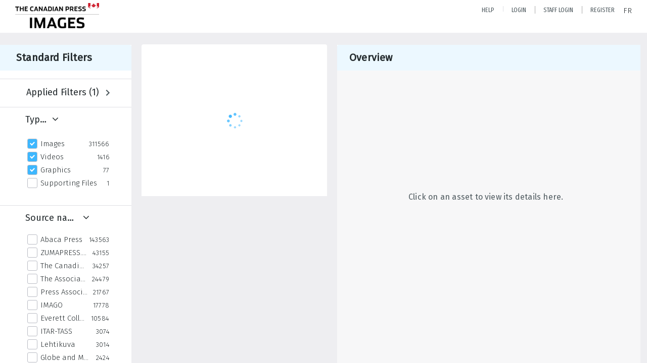

--- FILE ---
content_type: text/html; charset=utf-8
request_url: https://www.cpimages.com/Explore/Tag/december
body_size: 25937
content:
<!DOCTYPE HTML>
<!--  
              All source code is copyright of Orange Logic
                       http://www.orangelogic.com    
-->
<html lang="en">
    <head>
        <meta charset="utf-8">
        <script nonce-alt="1fef1559d5b9df834e38567403a8b707" nonce="NmViNzVmMWI1MjMyOTUxZGQ5NTE2MWMzOTM5NTljYjI=" type="module" src="https://design-system.orangelogic.com/entry.1.0.134.js"></script>
<script nonce-alt="1fef1559d5b9df834e38567403a8b707" nonce="NmViNzVmMWI1MjMyOTUxZGQ5NTE2MWMzOTM5NTljYjI="> window.dataLayer = window.dataLayer || []; window.dataLayer.push({'event': 'user_company_data_push', 'user_email': '', 'user_first_name': 'anonymous', 'user_last_name': 'anonymous', 'user_company': '', 'user_authenticated?': false, 'user_ol?': false, 'user_country': 'CA', 'user_language': 'English', 'account_id': 'CP0', 'account_name': 'Canada's Leading Collection of Photos & Video | Canadian Press Images', 'app_production?': true, 'app_release': 'KOBE'});</script> 
<script nonce-alt="1fef1559d5b9df834e38567403a8b707" nonce="NmViNzVmMWI1MjMyOTUxZGQ5NTE2MWMzOTM5NTljYjI="> (function (w, d, s, l, i){w[l]=w[l] || []; w[l].push({"gtm.start": new Date().getTime(), event: "gtm.js"}); var f=d.getElementsByTagName(s)[0], j=d.createElement(s), dl=l !="dataLayer" ? "&l=" + l : ""; j.async=true; j.src="https://www.googletagmanager.com/gtm.js?id=" + i + dl; f.parentNode.insertBefore(j, f);})(window, document, "script", "dataLayer", "GTM-KPKQB4X");</script> 
<script nonce-alt="1fef1559d5b9df834e38567403a8b707" nonce="NmViNzVmMWI1MjMyOTUxZGQ5NTE2MWMzOTM5NTljYjI="> (function (w, d, s, l, i){w[l]=w[l] || []; w[l].push({"gtm.start": new Date().getTime(), event: "gtm.js"}); var f=d.getElementsByTagName(s)[0], j=d.createElement(s), dl=l !="dataLayer" ? "&l=" + l : ""; j.async=true; j.src="https://www.googletagmanager.com/gtm.js?id=" + i + dl; f.parentNode.insertBefore(j, f);})(window, document, "script", "dataLayer", "GTM-N6B5HX8S");</script> 
<!--Start of Tawk.to Script-->
<script type="text/javascript" nonce-alt="1fef1559d5b9df834e38567403a8b707" nonce="NmViNzVmMWI1MjMyOTUxZGQ5NTE2MWMzOTM5NTljYjI=">
var Tawk_API=Tawk_API||{}, Tawk_LoadStart=new Date();
(function(){
var s1=document.createElement("script"),s0=document.getElementsByTagName("script")[0];
s1.async=true;
s1.src='https://embed.tawk.to/672cd2594304e3196aded313/1ic3hbbun';
s1.charset='UTF-8';
s1.setAttribute('crossorigin','*');
s1.setAttribute('nonce-alt','1fef1559d5b9df834e38567403a8b707');
s1.setAttribute('nonce','NmViNzVmMWI1MjMyOTUxZGQ5NTE2MWMzOTM5NTljYjI=');
s0.parentNode.insertBefore(s1,s0);
})();
</script>
<!--End of Tawk.to Script--> 

        <meta http-equiv="X-UA-Compatible" content="IE=edge,chrome=1" />
        <meta http-equiv="content-type" content="text/html; charset=UTF-8" />
        <base href="https://www.cpimages.com/" />
        <link rel="shortcut icon" href="Assets/V2/ChFDUDFTNTAwMDAwMDAwMDAwMxIGVFJNaXNjGidcVFJNaXNjXGExXGMzXGZmXGQzXDNhXENQMU1TQzgzNjU3OS5wbmciBAgBEA9iDENQMU1TQzgzNjU3OQ--~/2EPN4sCyaQl@BjsQ/2EPN4sCyaQl@BjsQ/CP1MSC836579.png?tF6i" />
        <link rel="icon" href="Assets/V2/ChFDUDFTNTAwMDAwMDAwMDAwMxIGVFJNaXNjGidcVFJNaXNjXGExXGMzXGZmXGQzXDNhXENQMU1TQzgzNjU3OS5wbmciBAgBEA9iDENQMU1TQzgzNjU3OQ--~/2EPN4sCyaQl@BjsQ/2EPN4sCyaQl@BjsQ/CP1MSC836579.png?tF6i" />
        <link rel="preconnect" href="https://fonts.googleapis.com">
<link rel="preconnect" href="https://fonts.gstatic.com" crossorigin>
<link rel="preload" href="https://fonts.googleapis.com/css?family=Muli:400,400i,600,700,800" as="style">
<link href="https://fonts.googleapis.com/css?family=Muli:400,400i,600,700,800" rel="stylesheet" type="text/css">
<link href="https://fonts.googleapis.com/css2?family=Fira+Sans+Condensed:wght@300;400;600&family=Fira+Sans+Extra+Condensed:wght@300;400;600&family=Fira+Sans:wght@300;400&display=swap" rel="preload" as="style">
<link href="https://fonts.googleapis.com/css2?family=Fira+Sans+Condensed:wght@300;400;600&family=Fira+Sans+Extra+Condensed:wght@300;400;600&family=Fira+Sans:wght@300;400&display=swap" rel="stylesheet">
<link rel="preload" href="https://maxcdn.bootstrapcdn.com/font-awesome/4.7.0/css/font-awesome.min.css" as="style">
<link rel="stylesheet" href="https://maxcdn.bootstrapcdn.com/font-awesome/4.7.0/css/font-awesome.min.css">

<meta name="description" content="Canada's leading picture and digital service provider has a brand new home and e-commerce marketplace. Search breaking news photo and video resources from The Canadian Press and Associated Press." />
<meta name="google-site-verification" content="o7UhVKz9nHBQ92kar8-SgRDWlW1bdkfA1Lwo-KPj878" /><meta name="google-site-verification" content="GCdHBLDqgUtnjaGGstCFUZY-FKTqtvFTt1tNCZrHI70" /><link rel="canonical" href="https://www.cpimages.com/Explore/Tag/december" />
        <title>Canada&#39;s Leading Collection of Photos &amp; Video | Canadian Press Images - Search Result</title>
        <script type="text/javascript" nonce="NmViNzVmMWI1MjMyOTUxZGQ5NTE2MWMzOTM5NTljYjI=" id="inline_initial_script">
  (function () {
    window.CSPEnabled = true;

    UtilsLoadScript = function (_asUrls, _fCallbackSuccess, _fCallBackFail, _bCache) {
      Utils.LoadScriptWithNonce(_asUrls, _fCallbackSuccess, _fCallBackFail, _bCache, 'NmViNzVmMWI1MjMyOTUxZGQ5NTE2MWMzOTM5NTljYjI=');
    };

   UtilsEvalScripts = function (_sScript) {
       return Utils.EvalScriptsWithNonce(_sScript, 'NmViNzVmMWI1MjMyOTUxZGQ5NTE2MWMzOTM5NTljYjI=');
   };

   UtilsEvalScriptsWithResult = function (_sScript) {
       return Utils.EvalScriptsResultWithNonce(_sScript, 'NmViNzVmMWI1MjMyOTUxZGQ5NTE2MWMzOTM5NTljYjI=');
   };

    var oElement = document.getElementById("inline_initial_script");
    oElement.parentNode.removeChild(oElement);

    UtilsValidateNonceAlt = function(_sNonceAlt) {
      return _sNonceAlt=== '1fef1559d5b9df834e38567403a8b707';
    }

   UtilsValidateNonce = function(_sNonce) {
      return _sNonce === 'NmViNzVmMWI1MjMyOTUxZGQ5NTE2MWMzOTM5NTljYjI=';
    }
  })();
</script><link rel="preload" href="https://www.cpimages.com/ClientFiles/COR/Styles/TEMP_SF48a169/FrontEnd_SkinFamily17dcc616807422364067c7a45c43b66eMAC.css" as="style"><link href="https://www.cpimages.com/ClientFiles/COR/Styles/TEMP_SF48a169/FrontEnd_SkinFamily17dcc616807422364067c7a45c43b66eMAC.css" rel="stylesheet"><link rel="preload" href="https://www.cpimages.com/ClientFiles/COR/Styles/TEMP_SF48a169/AdminV3_SkinFamily8fddb2b03f9f65d1259fef68e28e85b8MAC.css" as="style"><link href="https://www.cpimages.com/ClientFiles/COR/Styles/TEMP_SF48a169/AdminV3_SkinFamily8fddb2b03f9f65d1259fef68e28e85b8MAC.css" rel="stylesheet"><link rel="preload" nonce-alt='1fef1559d5b9df834e38567403a8b707' nonce='NmViNzVmMWI1MjMyOTUxZGQ5NTE2MWMzOTM5NTljYjI=' href="Include/TEMP3/638991359500000000.js" as="script"><script nonce-alt='1fef1559d5b9df834e38567403a8b707' nonce='NmViNzVmMWI1MjMyOTUxZGQ5NTE2MWMzOTM5NTljYjI=' type="text/javascript" src="Include/TEMP3/638991359500000000.js"></script> 
        <script type='text/javascript' nonce-alt='1fef1559d5b9df834e38567403a8b707'  nonce='NmViNzVmMWI1MjMyOTUxZGQ5NTE2MWMzOTM5NTljYjI='>(function() {  var ga = document.createElement('script'); ga.type = 'text/javascript'; ga.async = true;  ga.src = 'https://www.googletagmanager.com/gtag/js?id=G-J84DG3Q40P';  var s = document.getElementsByTagName('script')[0]; s.parentNode.insertBefore(ga, s);})();window.dataLayer = window.dataLayer || [];function gtag(){dataLayer.push(arguments);}gtag('js', new Date());gtag('config', 'G-J84DG3Q40P');try{gtag('config', 'G-J84DG3Q40P');}catch(e){};</script>
    </head>
    <body style="opacity: 0;"  >
        <noscript nonce-alt="1fef1559d5b9df834e38567403a8b707" nonce="NmViNzVmMWI1MjMyOTUxZGQ5NTE2MWMzOTM5NTljYjI=" ><iframe src="https://www.googletagmanager.com/ns.html?id=GTM-KPKQB4X" height="0" width="0" style="display:none;visibility:hidden"></iframe></noscript> 
 

<script nonce-alt="1fef1559d5b9df834e38567403a8b707" nonce="NmViNzVmMWI1MjMyOTUxZGQ5NTE2MWMzOTM5NTljYjI=">
Param.ImageAnnotatorVersion = "V2";
Param.VideoAnnotatorVersion = "V2";
</script>
        <div id="WaitMsg" style="display: none;">
            <div id="WaitMsgContent"></div>
            <a id="WaitMsgClose" class='clickable' style="">Close</a>
        </div>
        <div id="LoadingPopupMask" class="LoadingPopupMaskClass"></div>
        <div class="lds-default lds-position LoadingPopupClass" id="LoadingPopupID"><div></div><div></div><div></div><div></div><div></div><div></div><div></div><div></div></div>
		<input type="hidden" id="Clipboard" />
		<form id="Form1" method="post" enctype="multipart/form-data" onsubmit="return false;" autocomplete="off">
		    <div id="PreRenderContent"></div>
			<div id="BodyContent"><div class="ABS VF A3" id="a5.1" data-p="al,,0,b,,0,,,-1,,,-1," data-r='{"sfa":"A3","PopupType":"-62178"}' data-vf="DefaultRoot_DamView_VForm"><div class="BG"></div><div id="a5.1:MainScrollPnl" class="CT Panel ABS kk5w1830 ScrollBar_Default" data-p=",,0,,,0,,screen,,,,-1," data-r='{"FID":"MainScrollPnl"}'><div class="BG"></div><div id="a5.1:GlobalPage" class="CT Panel ABS" data-p=",,,,,0,,,,,,-1," data-r='{"FID":"SuperContainer","aFx":"if (SidebarPnl.width > 0) { SidebarPnl.r } else { _parent.c }","aFw":"screen-SidebarPnl"}'><header id="a5.1:HeaderPnl" class="CT Panel ABS" style="z-index:2;" data-p=",,,,,0,i,_parent,,,,89," data-r='{"FID":"SuperContainer","aFx":"if (SidebarPnl.width > 0) { 0 } else { _parent.c }"}'><div class="ABS PageHeader_VForm VF CCC" id="a5.1.2" data-p="al,,0,b,,0,,,-1,,,-1," data-r='{"PopupType":"20743"}' data-vf="PageHeader_DamView_VForm"><div class="BG"></div><div id="a5.1.2:PageHeaderBg" class="CT Panel ABS v3pr81oq   " data-p=",,0,,,0,,PageHeaderPnl,,,PageHeaderPnl,-24,"><div class="BG"></div></div><nav id="a5.1.2:PageHeaderPnl" class="CT Panel ABS  FullMode" data-p=",,0,,,0,i,_ancestor:SuperContainer,,,,89," data-r='{"FPR":20,"FPL":30}' name="anchor_Top"><div class="BG"></div><div class="CT Image ABS   ci7pxgj5 " id="a5.1.2:Logo" data-p="30,,-10,,,6,,,-1,,,," data-r='{"FID":"HeaderLogo","aFh":"min(50,50)","AutoScalePolicy":"fitheight","AutoScaleVerticalAlign":"top","AutoScaleHorizontalAlign":"left"}' style="z-index:2;"><a href="https://www.cpimages.com/?" style="background: url(ClientFiles/COR/Images/transparent_pixel.png) repeat;" ><img id="a5.1.2:Logo_img" src="Assets/V2/ChFDUDFTNTAwMDAwMDAwMDAwMxIGVFJNaXNjGiZcVFJNaXNjXGM3XDhmXGFjXGI1XDk1XENQMU1TQzY5NDIzLnBuZyIECAEQD2ILQ1AxTVNDNjk0MjM-~/@9N91fwHM@ME0sy1/@9N91fwHM@ME0sy1/CP1MSC69423.png" style="max-height:70px;" alt="The page header&#x27;s logo" /></a></div><div id="a5.1.2:AsyncTaskNotifierPnl" class="CT Panel ABS" style="z-index:3;" data-p="l,Container4Pnl,,,,,,,-1,,,-1," data-r='{"aFy":"Container4Pnl.at+-2","PG":"screen"}'><div class="ABS VF" id="a5.1.2.5" data-p="al,,0,b,,0,,,250,,,-1," data-r='{"InstanceName":"NotificationManager","PopupType":"46260"}' data-vf="AsyncTaskNotifier_VForm"><div class="BG"></div></div></div><nav id="a5.1.2:Container4Pnl" class="CT PanelFloat ABS ClearFixC" style="z-index:3;" data-p="ar,_parent,-5,,,12,,,-1,,,24," data-r='{"FPR":24,"FPL":10,"FloatHSpacing":"16"}'><div class="BG"></div><div id="a5.1.2:HelpLink" class="CT Button ABS s3l741gw    NoWrap" data-p="al,MyReportLink,,t,,,,,-1,,,-1,"><div class="BG"></div><a href="mailto:CPImages-Archives@thecanadianpress.com?subject=Request for help (cpimages.com)" aria-label="Help" target="_self"><span class="LeftClass"></span><span class="MiddleClass">Help</span><span class="RightClass"></span></a></div><div id="a5.1.2:HelpLinkSep" class="CT Panel ABS 3j802dwd" style="width:1px;" data-p="al,,0,b,,0,,,1,,,11,"><div class="BG"></div></div><div id="a5.1.2:UploadPnl" class="CT Panel ABS" data-p="al,,0,b,,0,,,-1,,,-1,"></div><div id="a5.1.2:LoginLink" class="CT Button ABS s3l741gw    NoWrap" data-p=",,0,t,,,,,-1,,,-1,"><div class="BG"></div><a href="https://www.cpimages.com/CS.aspx?VP3=LoginRegistration&L=True&R=False" aria-label="Login">Login</a></div><div id="a5.1.2:Sep StandardReg" class="CT Panel ABS y8aev65c" style="width:1px;" data-p="al,,0,b,,0,,,1,,,15,"><div class="BG"></div></div><div id="a5.1.2:StandardLogin" class="CT Button ABS s3l741gw    NoWrap" data-p=",,0,t,,,,,-1,,,-1,"><div class="BG"></div><a href="https://www.cpimages.com/saml2/login.aspx" aria-label="Staff Login">Staff Login</a></div><div id="a5.1.2:Sep2_5" class="CT Panel ABS y8aev65c" style="width:1px;" data-p="al,,0,b,,0,,,1,,,15,"><div class="BG"></div></div><div id="a5.1.2:RegisterLink" class="CT Button ABS s3l741gw    NoWrap" data-p=",,0,t,,,,,-1,,,-1,"><div class="BG"></div><a href="https://www.cpimages.com/CS.aspx?VP3=LoginRegistration&L=False&R=True" aria-label="Register">Register</a></div><div class="ABS VF" id="a5.1.2.2" data-p="al,,0,b,,0,,,-1,,,-1," data-r='{"InstanceName":"LanguageSelector_VForm","PopupType":"-96946"}' data-vf="LanguageSelector_2_VForm"><div class="BG"></div><div id="a5.1.2.2:LanguagesPnl" class="CT Panel ABS" data-p="al,,0,b,,0,,,-1,,,-1,"><div id="a5.1.2.2:LangFrenchBtn" class="CT Button ABS NoWrap" data-p=",,0,,,0,,,-1,,,-1,"><div class="BG"></div><a href="https://www.cpimages.com/##WEBSITE##&LANGSWI=1" aria-label="FR" title="French">FR</a></div></div></div></nav></nav><div id="a5.1.2:CookieAcceptanceWrapperPnl" class="CT Panel ABS FE" style="z-index:3" data-p="c,_parent,,,,0,,,-1,,,-1," data-r='{"PG":"screen"}'><div class="BG"></div></div><input type="hidden" name="a5.1.2:HiddenUserInfo" id="a5.1.2:HiddenUserInfo" value="anonymous anonymous " data-p="al,,0,b,,0,,,-1,,,-1,"></div></header><div id="a5.1:RootVFormMainPnl" class="CT Panel ABS" data-p="c,_parent,,,,0,i,_parent,,,,-1," data-r='{"FID":"SuperContainer"}'><div class="ABS DamView VF A3" id="a5.1.3" data-p="al,,0,b,,0,,,-1,,,-1," data-r='{"sfa":"A3","PopupType":"-85247"}' data-vf="DamView_VForm"><div class="BG"></div><div id="a5.1.3:Background" class="CT Panel ABS c6427ed1" data-p=",,0,,,0,,_parent,,,_parent,," data-r='{"Ethereal":true}'><div class="BG"></div></div><div id="a5.1.3:PageHeaderPnl" class="CT Panel ABS" data-p=",,0,at,_parent,-1,,_parent,,,,," data-r='{"aFh":"89-22"}'></div><div id="a5.1.3:HeaderPanel" class="CT Panel ABS v3pr81oq   " style="z-index:1;" data-p="al,MainPanel,,,,89,,MainPanel,,,,-1," data-r='{"FID":"SuperContainer","FPT":0,"FPR":16,"FPB":0,"FPL":16,"Ethereal":true}'><div class="BG"></div></div><main id="a5.1.3:MainPanel" class="CT Panel ABS v3pr81oq s7h848i8" data-p=",,,b,HeaderPanel,-1,,,,,,-1," data-r='{"FID":"SuperContainer","aFx":"max(LeftPanel.r+(LeftPanel.r==0?0:4),ShowLeftPnl.r+(ShowLeftPnl.r==0?0:24),NoLeftPnl.r-124)","aFw":"_ancestor:SuperContainer.i - max(LeftPanel+4,ShowLeftPnl+24,NoLeftPnl) - max(RightPanel+17,ShowRightPnl+24+17,NoRightPnl) + NoLeftPnl + min(NoRightPnl,124-17)"}' name="anchor_Top"><div class="BG"></div><div id="a5.1.3:ScrollTopPnl" class="CT Panel ABS" data-p="al,,0,,,,,,-1,,,-1," data-r='{"aFy":"PageHeaderPnl.at-_ref:ActiveAnnouncements_VForm_AnnouncementsPnl.height"}'></div><div id="a5.1.3:FixedOnScroll" class="CT Panel ABS v3pr81oq" style="z-index:1;" data-p="al,_parent,,,,0,,_parent,,,,-1," data-r='{"FID":"SuperContainer","FPR":24,"FPL":24}'><div class="BG"></div><div id="a5.1.3:NavPanel" class="CT Panel ABS" data-p="al,,0,b,,0,,,-1,,,-1,"></div></div><div id="a5.1.3:ResultsPanel" class="CT Panel ABS" data-p="al,,0,b,FixedOnScroll,,,,-1,,,-1," data-r='{"FPT":0,"FPR":0,"FPB":70,"FPL":0}'></div><div id="a5.1.3:BottomNavPnl" class="CT Panel ABS" data-p="al,_parent,,b,ResultsPanel,-40,,_parent,,,,-1,"></div><div id="a5.1.3:DynamicBottomPnls" class="CT Panel ABS" data-p="al,_parent,,b,,,i,_parent,,,,-1," data-r='{"FID":"SuperContainer"}'></div></main><div id="a5.1.3:ShowLeftPnl" class="CT Panel ABS v3pr81oq n11lbd7w jwtm407v" style="cursor: pointer;width:40px;" data-p=",,0,,,89,,,40,,screen,," data-r='{"OverSkin":"n0hsgl48"}'><div class="BG"></div><div id="a5.1.3:ShowLeft" class="CT Button ABS" data-p=",,8,,,20,,,-1,,,-1,"><div class="BG"></div><a  tabindex="0" title="Show panel" aria-label="Show left panel"><img id="a5.1.3:ShowLeft_img" src="Assets/V2/ChFDUDFTNTAwMDAwMDAwMDAwMxIGVFJNaXNjGiJcVFJNaXNjXGJmXDA5XGY3XDdlXGFmXFEwTDEyMVIuc3ZnIgQIARAPYgdRMEwxMjFS~/AcjKRg10AcjAdd04/AcjKRg10AcjAdd04/Q0L121R.svg" alt="show left" /></a></div><div id="a5.1.3:LeftNamePnl" class="CT Panel ABS" data-p=",,-2,b,,24,,,-1,,,-1,"><div class="ABS VF" id="a5.1.3.11" data-p="al,,0,b,,0,,,-1,,,-1," data-r='{"InstanceName":"PanelNameLeft","PopupType":"-33278"}' data-vf="DamView_PanelName_VForm"><div class="BG"></div><div id="a5.1.3.11:MainPnl" class="CT Panel ABS" data-p="al,,0,b,,0,,,-1,,,-1,"><div id="a5.1.3.11:NameLbl" class="CT Label ABS  wkyo0nos u21q48d6" data-p=",,4,b,,0,,,-1,,,-1," style="width:9999px"><span class="Lbl" id="a5.1.3.11:NameLbl_Lbl" style="writing-mode: vertical-rl;white-space:nowrap;">Standard Filters&nbsp;</span></div></div></div></div></div><div id="a5.1.3:ShowRightPnl" class="CT Panel ABS v3pr81oq be02304v jwtm407v" style="cursor: pointer;width:40px;" data-p="ar,screen,-20,,,89,,,40,,screen,," data-r='{"OverSkin":"3j802dwd"}'><div class="BG"></div><div id="a5.1.3:ShowRight" class="CT Button ABS" data-p=",,8,,,20,,,-1,,,-1,"><div class="BG"></div><a  tabindex="0" title="Show panel" aria-label="Show right panel"><img id="a5.1.3:ShowRight_img" src="Assets/V2/ChFDUDFTNTAwMDAwMDAwMDAwMxIGVFJNaXNjGiJcVFJNaXNjXDVkXGFhXDhmXDRkXDc3XFEwTDEyMTEuc3ZnIgQIARAPYgdRMEwxMjEx~/9fPXXCLX_X0IcEIl/9fPXXCLX_X0IcEIl/Q0L1211.svg" alt="show right" /></a></div><div id="a5.1.3:RightNamePnl" class="CT Panel ABS" data-p=",,2,b,,24,,,-1,,,-1,"><div class="ABS VF" id="a5.1.3.12" data-p="al,,0,b,,0,,,-1,,,-1," data-r='{"InstanceName":"PanelNameRight","PopupType":"-33278"}' data-vf="DamView_PanelName_Right_VForm"><div class="BG"></div><div id="a5.1.3.12:MainPnl" class="CT Panel ABS" data-p="al,,0,b,,0,,,-1,,,-1,"><div id="a5.1.3.12:NameLbl" class="CT Label ABS  wkyo0nos u21q48d6" data-p=",,4,b,,0,,,-1,,,-1," style="width:9999px"><span class="Lbl" id="a5.1.3.12:NameLbl_Lbl" style="writing-mode: vertical-rl;white-space:nowrap;">Overview&nbsp;</span></div></div></div></div></div><div id="a5.1.3:LeftPanel" class="CT Panel ABS MustBeIncludedInFixedPos PanelUnfolded" style="overflow:hidden;" data-p=",,0,,,89,,,-1,,,-1," data-r='{"FoldStateSessionName":"PackagePres_LftSideP","Fold":"open","FoldOrientation":"right"}'><div class="BG"></div><div id="a5.1.3:LeftPanelContent" class="CT Panel ABS" data-p=",,0,,,0,,,-1,,,-1,"><div class="ABS VF" id="a5.1.3.13" data-p="al,,0,b,,0,,,-1,,,-1," data-r='{"PopupType":"87815"}' data-vf="DamView_SidePanel_VForm"><div class="BG"></div><nav id="a5.1.3.13:MainPnl" class="CT Panel ABS v3pr81oq   y043r075" style="width:260px;" data-p=",,0,,,0,,,260,,screen,," data-r='{"FID":"PanelSuperContainer","FPR":0,"FPL":0}'><div class="BG"></div><div id="a5.1.3.13:SideHeaderPnl" class="CT Panel ABS raj632nn  n11lbd7w" data-p=",,0,,,0,i,_parent,,,,," data-r='{"FPT":16,"FPR":24,"FPB":16,"FPL":32,"aFh":"max(Selector.height+20, OptionsPnl.height+10)"}'><div class="BG"></div><div id="a5.1.3.13:Selector" class="CT Panel ABS" data-p=",,0,c,_parent,,i,_parent,,,,-1," data-r='{"FID":"SuperContainer"}'><div class="ABS VF" id="a5.1.3.13.1" data-p="al,,0,b,,0,,,-1,,,-1," data-r='{"PopupType":"64789"}' data-vf="DamView_PanelSelector_VForm"><div class="BG"></div><div id="a5.1.3.13.1:ForcedPanelPnl" class="CT PanelFloat ABS" data-p=",,0,b,,0,i,_ancestor:SuperContainer,,,,-1," data-r='{"FPT":0,"FPB":0,"FloatDirection":"vertical","FloatSpacing":"5"}'><h5 id="a5.1.3.13.1:ForcedPanelTitleLbl" class="CT Label ABS e2cnk560 qkl6c077 _FL" data-p=",,0,b,,0,i,_parent,,,,-1,"><div class="Lbl" id="a5.1.3.13.1:ForcedPanelTitleLbl_Lbl">Standard Filters&nbsp;</div></h5><div id="a5.1.3.13.1:ForcedPanelSubTitleLbl" class="CT Label ABS 776hjg47 _FL" data-p="al,,0,b,,0,i,_parent,,,,-1,"></div></div></div></div></div><div id="a5.1.3.13:Content" class="CT Panel ABS k1usnn2c ScrollablePanel" style="overflow-y:auto;overflow-x:hidden;" data-p=",,0,,,,i,_parent,,,screen,-78," data-r='{"FID":"SuperContainer","FPT":16,"FPR":24,"FPL":32,"aFy":"SideHeaderPnl.b","SY":true}'><div class="BG"></div><div class="ABS VF" id="a5.1.3.13.2" data-p="al,,0,b,,0,,,-1,,,-1," data-r='{"PopupType":"-14714"}' data-vf="DamView_Facets_VForm"><div class="BG"></div><div id="a5.1.3.13.2:LoadingPnl" class="CT Panel ABS" data-p="c,_parent,,at,_parent,,i,_ancestor:SuperContainer,,,,-1,"><div id="a5.1.3.13.2:LoadingSizingPnl" class="CT Panel ABS lds-dotted-ring-container" data-p="al,,0,at,_parent,24,i,_parent,,,,-1,"><div class="BG"></div><div id="a5.1.3.13.2:LoadingIcon" class="CT Label ABS _FL" data-p="c,_parent,,b,,0,,,48,,,48," style="width:48px;"><span class="Value"><div style="transform:scale(calc(48/110));transform-origin:top left;"><div class="lds-dotted-ring"><div></div><div></div><div></div><div></div><div></div><div></div><div></div><div></div></div></div></span></div></div></div><div id="a5.1.3.13.2:VUCPnl" class="CT Panel ABS hmykkan7" data-p="al,MainPnl,,at,MainPnl,,,MainPnl,-17,,MainPnl,,"><div class="BG"></div></div></div></div><div id="a5.1.3.13:OptionsPnl" class="CT Panel ABS InvisibleC InvisibleC" data-p="ar,_parent,16,,,,,,-1,,,-1," data-r='{"aFy":"if(Selector.height>0){max(4,Selector.c)}else{4}","Ethereal":true}'><div class="ABS VF" id="a5.1.3.13.3" data-p="al,,0,b,,0,,,-1,,,-1," data-r='{"PopupType":"-71949"}' data-vf="DamView_SidePanel_Actions_VForm"><div class="BG"></div><div id="a5.1.3.13.3:MainPnl" class="CT Panel ABS" data-p="al,,0,b,,0,,,-1,,,-1,"><div id="a5.1.3.13.3:ActionsFlow" class="CT PanelFloat ABS" data-p="al,,0,b,,0,,,-1,,,-1," data-r='{"FloatDirection":"vertical","FloatSpacing":"4"}'></div></div></div></div></nav><div id="a5.1.3.13:HandlePnl" class="CT Panel ABS InvisibleC InvisibleC" data-p="r,,-16,c,MainPnl,20,,,32,,,32,"><div id="a5.1.3.13:HandleIcon" class="CT Button ABS y0505h66 go58a563" data-p=",,0,,,0,,,32,,,32," data-r='{"PPA":true}' style="pointer-events: none; left:0px;top:0px;width:32px;height:32px;"><div class="BG"></div><a  tabindex="0"><img id="a5.1.3.13:HandleIcon_img" src="Assets/V2/ChFDUDFTNTAwMDAwMDAwMDAwMxIGVFJNaXNjGiJcVFJNaXNjXDNkXDczXGZhXDc0XDY2XFEwTDEyMVEuc3ZnIgQIARAPYgdRMEwxMjFR~/58y4EBdmxKCTfS1F/58y4EBdmxKCTfS1F/Q0L121Q.svg" alt="resize handle" /></a></div><div id="a5.1.3.13:HandlePnl-resize-right" style="width:32px;height:100%;right:0px;position:absolute;cursor:e-resize;"></div></div><div id="a5.1.3.13:CloseBtn" class="CT Button ABS y0505h66 go58a563 InvisibleC" data-p="r,MainPnl,-16,c,MainPnl,-16,,,32,,,32," data-r='{"Ethereal":false}' style="width:32px;"><div class="BG"></div><a  tabindex="0" title="Hide panel" aria-label="Hide left side panel"><img id="a5.1.3.13:CloseBtn_img" src="Assets/V2/ChFDUDFTNTAwMDAwMDAwMDAwMxIGVFJNaXNjGiJcVFJNaXNjXDg1XDJhXDYxXDA3XGEwXFEwTDEyMEMuc3ZnIgQIARAPYgdRMEwxMjBD~/khCuf9WBHmIiQfdI/khCuf9WBHmIiQfdI/Q0L120C.svg" alt="close" /></a></div></div></div></div><div id="a5.1.3:RightPanel" class="CT Panel ABS MustBeIncludedInFixedPos PanelUnfolded" style="overflow:hidden;" data-p="ar,_ancestor:SuperContainer,-13,at,LeftPanel,,,,-1,,,-1," data-r='{"FPL":0,"FoldStateSessionName":"PackagePres_RgtSideP","Fold":"open","FoldOrientation":"left"}'><div class="BG"></div><div id="a5.1.3:RightPanelContent" class="CT Panel ABS" data-p=",,0,,,0,,,-1,,,-1,"><div class="ABS VF" id="a5.1.3.14" data-p="al,,0,b,,0,,,-1,,,-1," data-r='{"PopupType":"87815"}' data-vf="DamView_SidePanel_Right_VForm"><div class="BG"></div><nav id="a5.1.3.14:MainPnl" class="CT Panel ABS v3pr81oq   " style="width:600px;" data-p=",,16,,,0,,,600,,screen,," data-r='{"FID":"PanelSuperContainer","FPR":0,"FPL":0}'><div class="BG"></div><div id="a5.1.3.14:SideHeaderPnl" class="CT Panel ABS raj632nn  be02304v" data-p=",,0,,,0,i,_parent,,height,Selector,20," data-r='{"FPT":16,"FPR":32,"FPB":16,"FPL":24}'><div class="BG"></div><div id="a5.1.3.14:Selector" class="CT Panel ABS" data-p="al,,0,c,_parent,,i,_parent,,,,-1," data-r='{"FID":"SuperContainer"}'><div class="ABS VF" id="a5.1.3.14.1" data-p="al,,0,b,,0,,,-1,,,-1," data-r='{"PopupType":"64789"}' data-vf="DamView_PanelSelector_VForm"><div class="BG"></div><div id="a5.1.3.14.1:ForcedPanelPnl" class="CT PanelFloat ABS" data-p=",,0,b,,0,i,_ancestor:SuperContainer,,,,-1," data-r='{"FPT":0,"FPB":0,"FloatDirection":"vertical","FloatSpacing":"5"}'><h5 id="a5.1.3.14.1:ForcedPanelTitleLbl" class="CT Label ABS e2cnk560 qkl6c077 _FL" data-p=",,0,b,,0,i,_parent,,,,-1,"><div class="Lbl" id="a5.1.3.14.1:ForcedPanelTitleLbl_Lbl">Overview&nbsp;</div></h5><div id="a5.1.3.14.1:ForcedPanelSubTitleLbl" class="CT Label ABS 776hjg47 _FL" data-p="al,,0,b,,0,i,_parent,,,,-1,"></div></div></div></div></div><div id="a5.1.3.14:Content" class="CT Panel ABS k1usnn2c x0k8txn3 ScrollablePanel" style="overflow-y:auto;overflow-x:hidden;" data-p=",,0,,,,i,_parent,,,screen,-78," data-r='{"FID":"SuperContainer","FPT":16,"FPR":32,"FPL":24,"aFy":"SideHeaderPnl.b","SY":true}'><div class="BG"></div><div class="ABS VF" id="a5.1.3.14.2" data-p="al,,0,b,,0,,,-1,,,-1," data-r='{"PopupType":"68369"}' data-vf="OverviewSidePanel_VForm" data-trigprops='{&quot;ID&quot;:&quot;&quot;}' data-state-id="a5.1.3.3"><div class="BG"></div><div id="a5.1.3.14.2:RefreshBtn" class="CT Button ABS NoWrap" data-p="al,,0,b,,0,,,-1,,,-1,"><div class="BG"></div><a  tabindex="0" role="button"></a></div><div id="a5.1.3.14.2:MainPnl" class="CT Panel ABS x0k8txn3 k1usnn2c ScrollablePanel" style="overflow-y:auto;overflow-x:hidden;" data-p="al,_ancestor:SuperContainer,,b,,0,,_ancestor:SuperContainer,,,,," data-r='{"FPB":80,"FPL":24,"aFh":"min(_children+80, _ancestor:SuperContainer)","SY":true}'><div class="BG"></div><div id="a5.1.3.14.2:InfoPnl" class="CT Panel ABS" data-p="al,,0,b,,0,,,-1,,,-1,"></div><div id="a5.1.3.14.2:EmptyMessagePnl" class="CT Panel ABS" data-p="al,,0,c,_ancestor:SuperContainer,-60,i,_ancestor:SuperContainer,,,,40," data-r='{"FP":20}'><div id="a5.1.3.14.2:EmptyMessageLbl" class="CT Label ABS v17jdd13" data-p="c,_parent,,at,_parent,,,,-1,,,-1," style="width:9999px"><span class="Lbl" id="a5.1.3.14.2:EmptyMessageLbl_Lbl">Click on an asset to view its details here.&nbsp;</span></div></div></div></div></div><div id="a5.1.3.14:OptionsPnl" class="CT Panel ABS f272j477 InvisibleC InvisibleC" data-p="al,_parent,-16,,,,,,-1,,,-1," data-r='{"aFy":"if(Selector.height>0){max(4,Selector.c)}else{4}","Ethereal":true}'><div class="BG"></div><div class="ABS VF" id="a5.1.3.14.3" data-p="al,,0,b,,0,,,-1,,,-1," data-r='{"PopupType":"-71949"}' data-vf="DamView_SidePanel_Actions_VForm"><div class="BG"></div><div id="a5.1.3.14.3:MainPnl" class="CT Panel ABS" data-p="al,,0,b,,0,,,-1,,,-1,"><div id="a5.1.3.14.3:ActionsFlow" class="CT PanelFloat ABS" data-p="al,,0,b,,0,,,-1,,,-1," data-r='{"FloatDirection":"vertical","FloatSpacing":"4"}'></div></div></div></div></nav><div id="a5.1.3.14:CloseBtn" class="CT Button ABS y0505h66 go58a563 InvisibleC" data-p="al,MainPnl,-16,c,MainPnl,-16,,,32,,,32," data-r='{"Ethereal":false}' style="width:32px;"><div class="BG"></div><a  tabindex="0" title="Hide panel" aria-label="Hide right side panel"><img id="a5.1.3.14:CloseBtn_img" src="Assets/V2/ChFDUDFTNTAwMDAwMDAwMDAwMxIGVFJNaXNjGiJcVFJNaXNjXDI0XGVlXGVlXGUxXGY2XFEwTDEyMUUuc3ZnIgQIARAPYgdRMEwxMjFF~/2wV973oAynOZWOoL/2wV973oAynOZWOoL/Q0L121E.svg" alt="close" /></a></div></div></div></div><div id="a5.1.3:IEScript" class="CT Button ABS NoWrap" data-p="al,,0,b,,0,,,-1,,,-1," data-r='{"Ethereal":true}'><div class="BG"></div><a  tabindex="0"></a></div><div id="a5.1.3:FixedBottomPnl" class="CT Panel ABS InvisibleC" data-p="al,screen,,ab,screen,,,screen,,,,70," data-r='{"FID":"SuperContainer","Ethereal":true}' data-stayinview="true"><div class="ABS DamView_SelectionBar VF" id="a5.1.3.1" data-p="al,,0,b,,0,,,-1,,,-1," data-r='{"InstanceName":"SelectionBarVForm","PopupType":"79598"}' data-vf="DamView_SelectionBar_VForm" data-pv='{"prop-tic":"0","prop-sel-group":"DamViewDoc_2ab5"}' data-state-id="a5.1.3.3"><div class="BG"></div><div id="a5.1.3.1:RefreshBtn" class="CT Button ABS NoWrap" data-p="al,,0,b,,0,,,-1,,,-1,"><div class="BG"></div><a  tabindex="0" role="button"></a></div><div id="a5.1.3.1:BackgroundPnl" class="CT Panel ABS qfn3c27j SelectionBarContainer   InvisibleC" data-p=",,0,,,0,,_ancestor:SuperContainer,,,_ancestor:SuperContainer,,"><div class="BG"></div><div id="a5.1.3.1:MainPnl" class="CT Panel ABS v3pr81oq  SelectionBarMainPnl" data-p=",,0,,,0,i,_parent,,i,_parent,," data-r='{"Ethereal":false}' data-stayinview="true"><div class="BG"></div><div id="a5.1.3.1:MainItemsHolderPnl" class="CT Panel ABS" style="pointer-events:none;" data-p=",_parent,,,_parent,,,_parent,,,_parent,,"><div id="a5.1.3.1:SelectionInfoPnl" class="CT Panel ABS" data-p="al,,0,c,_parent,,,,,,,-1," data-r='{"aFw":"_parent.i-ActionButtonsPnl.i-50"}'><span class="damview-selectionbar-count" style="position:absolute;top:50%;transform:translateY(-50%);">0</span><div id="a5.1.3.1:SelectionControlsPnl" class="CT Panel ABS damview-selectionbar-selectioncontrolspnl InvisibleC" style="pointer-events: auto;" data-p="r,,,c,_parent,,,,-1,,,-1,"><div class="BG"></div><div id="a5.1.3.1:SelectedInfoLbl" class="CT Label ABS k7428n0s kpp02u8s w5cqbv36" data-p=",,0,c,_parent,,,,-1,,,-1," style="width:9999px"><span class="Lbl" id="a5.1.3.1:SelectedInfoLbl_Lbl">Selected&nbsp;</span></div><div id="a5.1.3.1:InvertSelectionBtn" class="CT Button ABS k0b364rc    NoWrap" data-p="r,,20,,,0,,,-1,,,-1,"><div class="BG"></div><a  tabindex="0" role="button" aria-label="Invert selection">Invert selection</a></div><div id="a5.1.3.1:DeselectSomeBtn" class="CT Button ABS k0b364rc    NoWrap" data-p="r,InvertSelectionBtn,16,,,0,,,-1,,,-1," data-r='{"DeselectSomeForGroup":"DamViewDoc_2ab5"}'><div class="BG"></div><a  tabindex="0" aria-label="Deselect all">Deselect all</a></div><div id="a5.1.3.1:DeselectFullBtn" class="CT Button ABS k0b364rc    NoWrap" data-p="r,InvertSelectionBtn,16,,,0,,,-1,,,-1," data-r='{"DeselectFullForGroup":"DamViewDoc_2ab5"}'><div class="BG"></div><a  tabindex="0" aria-label="Deselect all">Deselect all</a></div></div></div><input type="hidden" name="a5.1.3.1:FLAVFORMS" id="a5.1.3.1:FLAVFORMS" value="0"><div id="a5.1.3.1:ActionButtonsPnl" class="CT PanelFloat ABS" style="pointer-events: auto;" data-p="ar,_parent,-44,c,_parent,,,,-1,,,-1," data-r='{"FloatDirection":"horizontal","FloatSpacing":"16"}'><div id="a5.1.3.1:AddToCartBtn" class="CT Button ABS k0b364rc gkw6fxr1   NoWrap" data-p="al,,0,b,,0,,,-1,,,-1,"><div class="BG"></div><a  tabindex="0" role="button" aria-label="Add to Cart"><i class="ico fa fa-cart-plus">&nbsp;</i>Add to Cart</a></div></div><div id="a5.1.3.1:RefreshViewboxBtn" class="CT Button ABS k0b364rc InvisibleC RefreshViewboxBtn NoWrap" data-p="l,,-20,c,ExportDataGridPnl,,,,-1,,,-1," style="pointer-events: auto;"><div class="BG"></div><a  tabindex="0" role="button" aria-label="Refresh the current view"><i class="ico fa fa-refresh">&nbsp;</i>Click here to refresh results</a></div></div><div id="a5.1.3.1:RefreshPnl" class="CT Panel ABS v3pr81oq  SelectionBarMainPnl InvisibleC StandaloneRefreshPnl" style="pointer-events:none;" data-p=",,0,,,0,,_ancestor:SuperContainer,,,_ancestor:SuperContainer,,"><div class="BG"></div><div id="a5.1.3.1:StandalongRefreshBtn" class="CT Button ABS k0b364rc InvisibleC RefreshViewboxBtn NoWrap" data-p="c,_parent,,c,_parent,,,,-1,,,-1,"><div class="BG"></div><a  tabindex="0" role="button" aria-label="Refresh the current view"><i class="ico fa fa-refresh">&nbsp;</i>Click here to refresh results</a></div></div></div></div></div></div><div id="a5.1.3:SearchResultLoadingPnl" class="CT Panel ABS" style="pointer-events: none" data-p="al,MainPanel,,,,89,,MainPanel,,,,," data-r='{"FID":"SuperContainer","aFh":"max(MainPanel+HeaderPanel,300)"}'><div class="ABS VF" id="a5.1.3.5" data-p="al,,0,b,,0,,,-1,,,-1," data-r='{"PopupType":"-38118"}' data-vf="DamView_SearchResultLoading_VForm"><div class="BG"></div><div id="a5.1.3.5:LoadingPnl" class="CT Panel ABS v3pr81oq s7h848i8" style="pointer-events: auto" data-p="al,,0,b,,0,i,_ancestor:SuperContainer,,i,_ancestor:SuperContainer,,"><div class="BG"></div><div id="a5.1.3.5:LoadingIcon" class="CT Label ABS _FL" data-p="c,_parent,,,,,,,48,,,48," data-r='{"aFy":"min(150, _parent.c)"}' style="width:48px;"><span class="Value"><div style="transform:scale(calc(48/110));transform-origin:top left;"><div class="lds-dotted-ring"><div></div><div></div><div></div><div></div><div></div><div></div><div></div><div></div></div></div></span></div></div></div></div><div id="a5.1.3:StatePnl" class="CT Panel ABS InvisibleC" style=" left:0px;top:0px;width:0px;height:0px;" data-p=",,0,,,0,,,0,,,0," data-r='{"Ethereal":true,"PPA":true}'><div class="BG"></div><div class="ABS VF" id="a5.1.3.3" data-p="al,,0,b,,0,,,-1,,,-1," data-r='{"PopupType":"-22961"}' data-vf="DamView_State_VForm" data-trigprops='{&quot;STATE_ID&quot;:&quot;SearchResult_VPage.RootID.DamView_VForm.State&quot;}' data-state-id="a5.1.3.3"><div class="BG"></div><div id="a5.1.3.3:UploadBtn" class="CT Button ABS NoWrap" data-p="al,,0,b,,0,,,-1,,,-1,"><div class="BG"></div><a  tabindex="0" role="button"></a></div><div id="a5.1.3.3:UsefulSubVFormsPnl" class="CT Panel ABS" data-p="al,,0,b,,0,,,-1,,,-1,"></div><div id="a5.1.3.3:SelectionChangeBtn" class="CT Button ABS NoWrap" data-p="al,,0,b,,0,,,-1,,,-1,"><div class="BG"></div><a  tabindex="0" role="button"></a></div></div></div><div class="ABS VF" id="a5.1.3.4" data-p="al,,0,b,,0,,,-1,,,-1," data-r='{"PopupType":"-21495"}' data-vf="DamView_DeferLoadMgr_VForm"><div class="BG"></div></div></div></div><div id="a5.1:ScreenBottomAnchor" class="CT Anchor ABS" data-p=",,,b,screen,,,,,,,,"></div></div></div><div class="ABS VF" id="a5.1.1" data-p="al,,0,b,,0,,,-1,,,-1," data-r='{"PopupType":"51385"}' data-vf="ActiveAnnouncements_VForm" data-trigprops='{&quot;TPoints&quot;:&quot;:*&quot;}'><div class="BG"></div><div id="a5.1.1:MainPnl" class="CT Panel ABS" data-p="al,,0,b,,0,i,_ancestor:SuperContainer,,,,-1,"><div id="a5.1.1:AnnouncementsPnl" class="CT PanelFloat ABS active-announcements invisible-on-first-render" data-p="al,screen,,at,screen,,i,_parent,,,,-1," data-r='{"FID":"ActiveAnnouncements_VForm_AnnouncementsPnl","Ethereal":true,"FloatDirection":"vertical","FloatSpacing":"0","PG":"popuptitlebar"}'><div class="BG"></div></div><div id="a5.1.1:ScriptPnl" class="CT Panel ABS" style=" left:0px;top:0px;width:0px;height:0px;" data-p=",,0,,,0,,,0,,,0," data-r='{"PPA":true}'><div id="a5.1.1:ActivateAnnouncementScript" class="CT Button ABS NoWrap" data-p="al,,0,b,,0,,,-1,,,-1,"><div class="BG"></div><a  tabindex="0"></a></div></div></div></div><div class="ABS VF" id="a5.1.7" data-p="al,,0,b,,0,,,-1,,,-1," data-r='{"PopupType":"-16650"}' data-vf="WebDownloaderV2_VForm"><div class="BG"></div><div id="a5.1.7:ContainerPnl" class="CT Panel ABS" data-p="al,,0,b,,0,,,-1,,,-1,"><div class="ABS VF" id="a5.1.7.1" data-p="al,,0,b,,0,,,-1,,,-1," data-r='{"InstanceName":"Downloader","PopupType":"-71635"}' data-vf="ReactHost_Downloader_VForm"><div class="BG"></div><div id="a5.1.7.1:GlobalPnl" class="CT Panel ABS" data-p="al,,0,b,,0,i,_ancestor:SuperContainer,,,,-1," data-r='{"PG":"notification"}'><div class="FreeHtml"><div id="div_host_orangelogic.react.downloader_XGBfW870H3" style="width: 100%; height: 100%;"></div>
</div></div></div></div><div id="a5.1.7:ProxyPnl" class="CT Panel ABS InvisibleC" style="width:0px;" data-p="al,,0,b,,0,,,0,,,0," data-r='{"Ethereal":true}'><div class="BG"></div><div data-pid="a5.1.7:FolderNameProxyTxt" class="CT TextBox NoLabel  ABS InvisibleC" data-p="al,,0,b,,0,,,0,,,0," data-r='{"Ethereal":true}' style="width:0px;"><div class="Input"><input type="text" id="a5.1.7:FolderNameProxyTxt" name="a5.1.7:FolderNameProxyTxt" value="" aria-label="Input your folder name proxy here" /></div></div></div><div id="a5.1.7:ProxyJS" class="CT Button ABS" data-p="al,,0,b,,0,,,0,,,0," data-r='{"Ethereal":true}' style="width:0px;"><div class="BG"></div><a  tabindex="0"></a></div></div><div class="ABS VF" id="a5.1.4" data-p="al,,0,b,,0,,,-1,,,-1," data-r='{"PopupType":"-32764"}' data-vf="ObjectsRefreshTrigger_VForm"><div class="BG"></div></div><div class="ABS VF" id="a5.1.5" data-p="al,,0,b,,0,,,-1,,,-1," data-r='{"PopupType":"91413"}' data-vf="HiddenCmsLink_VForm"><div class="BG"></div><div id="a5.1.5:NoSizePnl" class="CT Panel ABS kk5w1830" style="overflow: hidden;width:0px;" data-p="al,,0,b,,0,,,0,,,0,"><div class="BG"></div><div id="a5.1.5:Pnl" class="CT Panel ABS bypass-announcement-top-offset" style="z-index:3;" data-p="al,screen,,at,screen,,,,-1,,,-1," data-r='{"PG":"notification"}'><div class="BG"></div></div><div id="a5.1.5:GoToLoginPage" class="CT Button ABS k0b364rc NoWrap" data-p="al,,0,b,,0,,,-1,,,-1,"><div class="BG"></div><a  tabindex="-1" role="button" aria-label="Go to Login page">Go to Login page</a></div></div></div><div class="ABS VF" id="a5.1.6" data-p="al,,0,b,,0,,,-1,,,-1," data-r='{"PopupType":"-14790"}' data-vf="Overlay_Wrapper_VForm"><div class="BG"></div><div id="a5.1.6:MainPnl" class="CT Panel ABS bypass-announcement-top-offset" data-p="c,screen,,at,screen,,,,-1,,,-1," data-r='{"Ethereal":true,"PG":"notification"}'><div class="BG"></div><div id="a5.1.6:SecuAnalysisPnl" class="CT Panel ABS" data-p="c,_parent,,at,_parent,,,,-1,,,-1," data-r='{"Ethereal":true}'></div><div id="a5.1.6:DebugBannerPnl" class="CT Panel ABS" data-p="c,_parent,,b,,0,,,-1,,,-1," data-r='{"Ethereal":true}'></div><div id="a5.1.6:SessionBannerPnl" class="CT Panel ABS" data-p="c,_parent,,,,,,,-1,,,-1," data-r='{"aFy":"if (b>0){return b + 1;}else {return _parent.at;}","Ethereal":true}'><div class="ABS VF A3" id="a5.1.6.1" data-p="al,,0,b,,0,,,-1,,,-1," data-r='{"sfa":"A3","PopupType":"-8748"}' data-vf="SessionBanner_Overlay_VForm"><div class="BG"></div></div></div></div></div><script type='text/javascript' nonce-alt='1fef1559d5b9df834e38567403a8b707'  nonce='NmViNzVmMWI1MjMyOTUxZGQ5NTE2MWMzOTM5NTljYjI='>PreRenderMgr.GetInstance().AddFunction(function(){Matrix3.AddAfterPreRenderCalls(function() {
    BindableElementsMgr.GetInstance().SetupElement(Matrix3.FindScope('a5.1.7'), 
                                               'InstructionsURL', 
                                               'raw', 
                                               "https://www.cpimages.com/CS.aspx?VP3=WebDownloaderV2_Instructions");
});Matrix3.AddAfterPreRenderCalls(function() {
    BindableElementsMgr.GetInstance().SetupElement(Matrix3.FindScope('a5.1.7'), 
                                               'DownloaderReady', 
                                               'raw', 
                                               false);
});Matrix3.AddAfterPreRenderCalls(function() {
    BindableElementsMgr.GetInstance().SetupElement(Matrix3.FindScope('a5.1.7'), 
                                               'DefaultDownloadFolder', 
                                               'raw', 
                                               null);
});Matrix3.AddAfterPreRenderCalls(function() {
    BindableElementsMgr.GetInstance().SetupElement(Matrix3.FindScope('a5.1.7'), 
                                               'UserID', 
                                               'identifier', 
                                               "");
});Matrix3.AddAfterPreRenderCalls(function() {
    BindableElementsMgr.GetInstance().SetupElement(Matrix3.FindScope('a5.1.7'), 
                                               'OpenDownloaderEvent', 
                                               'event', 
                                               null);
});Matrix3.AddAfterPreRenderCalls(function() {
    BindableElementsMgr.GetInstance().SetupElement(Matrix3.FindScope('a5.1.7'), 
                                               'LocationRequestedEvent', 
                                               'event', 
                                               null);
});Matrix3.AddAfterPreRenderCalls(function() {
    BindableElementsMgr.GetInstance().SetupElement(Matrix3.FindScope('a5.1.7'), 
                                               'LocationPickedEvent', 
                                               'event', 
                                               null);
});Matrix3.AddAfterPreRenderCalls(function() {
    BindableElementsMgr.GetInstance().SetupElement(Matrix3.FindScope('a5.1.7'), 
                                               'DownloadRequestedEvent', 
                                               'event', 
                                               null);
});Matrix3.AddAfterPreRenderCalls(function() {
    BindableElementsMgr.GetInstance().SetupElement(Matrix3.FindScope('a5.1.7'), 
                                               'OpenDirectoryPickerAction', 
                                               'action', 
                                               function(_sArg) {
if (typeof _sArg !== 'string') {
    _sArg = JSON.stringify(_sArg);
}
Matrix3.AddEvent('a5.1.7', 'OPEN_DIRECTORY_PICKER', 'VS', 'I', _sArg);
});
});Matrix3.AddAfterPreRenderCalls(function() {
    BindableElementsMgr.GetInstance().SetupElement(Matrix3.FindScope('a5.1.7'), 
                                               'PromptAction', 
                                               'action', 
                                               function(_sArg) {
if (typeof _sArg !== 'string') {
    _sArg = JSON.stringify(_sArg);
}
Matrix3.AddEvent('a5.1.7', 'PROMPT', 'VS', 'I', _sArg);
});
});Matrix3.AddAfterPreRenderCalls(function() {
    BindableElementsMgr.GetInstance().SetupElement(Matrix3.FindScope('a5.1.7'), 
                                               'PromptRepliedEvent', 
                                               'event', 
                                               null);
});Matrix3.AddAfterPreRenderCalls(function() {
    BindableElementsMgr.GetInstance().SetupElement(Matrix3.FindScope('a5.1.7.1'), 
                                               'Value', 
                                               'raw', 
                                               null);
});Matrix3.AddPrePositionCalls(function() {
    var oExecutionContext = new ExecutionContext('https://www.cpimages.com/', 'a5.1.7.1', '[POPUP_ID]', '[EVENT_OPEN_TRACKING_SUMARRY]', 'OPEN_POPUP', 'false', 'MM/DD/YYYY', 'null', {
    "darkMode": "false",

    "instructionsPopupWidth": 470,
    "instructionsPopupHeight": 200,

    "verbose": false,

    "allowForcedDownloadLocation": true,

    "downloadSpeedMonitorDuration": 5,

    "downloadDirectlyFromCloudIfPossible": true,
    "roundRobinCloudURLs": true,

    "chunkSize": 30,
    "minChunkSize": 1,
    "maxChunkSize": 100,
    "maxRetryPerChunk": 3,
    "autoUnlockAfterMinutes": 5,

    "downloadChunkMaxRetries": 3,
    "downloadChunkRetryMinWait": 5000,
    "downloadChunkRetryMaxWait": 5000,

    "backgroundJobDefaultInterval": 1000,

    "defaultMode": "rocket",

    "normalMode": {
        "maxInProgressChunksPerFile": 5,
        "backgroundJobInterval": {
            "FileChunkAssembler": 500,
            "ChunkDownloader": 500,
            "DownloadSpeedMonitor": 2000,
            "LockBreaker": 60000,
        },
        "backgroundJobInstancesCount": {
            "ChunkDownloader": 4,
            "FileChunkSplitter": 2,
            "FileChunkAssembler": 4,
        },
    },

    "rocketMode": {
        "maxInProgressChunksPerFile": 32,
        "backgroundJobInterval": {
            "FileChunkSplitter": 500,
            "FileChunkAssembler": 500,
            "ChunkDownloader": 500,
        },
        "backgroundJobInstancesCount": {
            "ChunkDownloader": 32,
            "FileChunkSplitter": 2,
            "FileChunkAssembler": 4,
        },
    },
    
    "massActionBatchSize": 200,

    "missingFileErrorMessage": "File does not exist",
    "networkErrorMessage": "Unable to connect to the server to download or the download location no longer exists",
    "notEnoughStorageErrorMessage": "Not enough storage to save file",

    "shouldHandlePathLimit": true,
});
    UIComponentLoader.ResolveDependencies('a5.1.7.1', [{"name":"instructionsURL","behavior":"raw"},{"name":"isReady","behavior":"raw"},{"name":"defaultDownloadFolder","behavior":"raw"},{"name":"userID","behavior":"identifier"},{"name":"openDownloaderEvent","behavior":"event"},{"name":"downloadRequestedEvent","behavior":"event"},{"name":"locationRequestedEvent","behavior":"event"},{"name":"locationPickedEvent","behavior":"event"},{"name":"openDirectoryPickerAction","behavior":"action"},{"name":"promptAction","behavior":"action"},{"name":"promptRepliedEvent","behavior":"event"}], {
    "instructionsURL": {name: "InstructionsURL"},
    "isReady": {name: "DownloaderReady"},
    "defaultDownloadFolder": {name: "DefaultDownloadFolder"},
    "userID": {name: "UserID"},
    "openDownloaderEvent": {name: "OpenDownloaderEvent"},
    "downloadRequestedEvent": {name: "DownloadRequestedEvent"},
    "locationRequestedEvent": {name: "LocationRequestedEvent"},
    "locationPickedEvent": {name: "LocationPickedEvent"},
    "openDirectoryPickerAction": {name: "OpenDirectoryPickerAction"},
    "promptAction": {name: "PromptAction"},
    "promptRepliedEvent": {name: "PromptRepliedEvent"}
}, oExecutionContext);
    UIComponentLoader.LoadComponent('a5.1.7.1', 
        [], 
        ['https://www.cpimages.com/webapi/extensibility/uicomponent/file_29_v1?componentName=orangelogic.react.downloader&fileName=js%5C787.a98ef459.chunk.js','https://www.cpimages.com/webapi/extensibility/uicomponent/file_29_v1?componentName=orangelogic.react.downloader&fileName=js%5Cmain.6b17900c.js'], 
        'mountDownloaderComponent', 
        'div_host_orangelogic.react.downloader_XGBfW870H3', 
        oExecutionContext);
});});</script><script type='text/javascript' nonce-alt='1fef1559d5b9df834e38567403a8b707'  nonce='NmViNzVmMWI1MjMyOTUxZGQ5NTE2MWMzOTM5NTljYjI='>PostRenderMgr.GetInstance().AddFunction(function(){Utils.LoadScript('Include/TEMP3/638991359500000000_dyn.js',function(){Matrix3.AddEventUsingDTO({sourceVForm:'a5.1.3.13.2',sourceEvent:'LOAD_DEFERRED',sourceType:'VS',eventDelay:Matrix3.Const.DELAY_IMMEDIAT,args:'',hideLoading:true});Matrix3.AddEventUsingDTO({sourceVForm:'a5.1.3.4',sourceEvent:'START_LOAD_DEFERRED',sourceType:'VS',eventDelay:Matrix3.Const.DELAY_IMMEDIAT,args:'',hideLoading:true});$AddAction($Control('a5.1.2:PageHeaderBg',PanelCtrl.Const.CONTROL_NAME),'Action_AddClass','Over','DamViewPage','jwtm407v');$AddAction($Control('a5.1.2:PageHeaderBg',PanelCtrl.Const.CONTROL_NAME),'Action_RemoveClass','Leave','DamViewPage','jwtm407v');(function(){RegisterButtonEvent("a5.1.2:Logo","click",function(ev){try{gtag('event','HOMEPAGE_Back to home',);}catch(e){};try{gtag('event','HOMEPAGE_Back to home',);}catch(e){};})})();(function(){RegisterButtonEvent("a5.1.2:HelpLink","click",function(ev){})})();(function(){RegisterButtonEvent("a5.1.2:LoginLink","click",function(ev){})})();(function(){RegisterButtonEvent("a5.1.2:StandardLogin","click",function(ev){})})();(function(){RegisterButtonEvent("a5.1.2:RegisterLink","click",function(ev){})})();SimpleTooltip.Subscribe($("a",$E("a5.1.2.2:LangFrenchBtn")),{gravity:'n'});(function(){RegisterButtonEvent("a5.1.2.2:LangFrenchBtn","click",function(ev){})})();$AddEvent($Control('a5.1.2:PageHeaderPnl',PanelAdvancedCtrl.Const.CONTROL_NAME),'Event_Over','Over','DamViewPage','');$AddEvent($Control('a5.1.2:PageHeaderPnl',PanelAdvancedCtrl.Const.CONTROL_NAME),'Event_Out','Leave','DamViewPage','');FixedPos.Activate('a5.1.3:FixedOnScroll',0,null,false,false,false,false,'gwvnonbo',true,false,'',false,'','');PositionItem.SetProperty_Safe('a5.1.3:MainPanel','mbAnimate',true);SimpleTooltip.Subscribe($("a",$E("a5.1.3:ShowLeft")),{gravity:'w',fade:false,delayIn:0});$AddEvent($Control('a5.1.3:ShowLeft',ButtonCtrl.Const.CONTROL_NAME),'Event_Click','OpenLeft','a5.1.3','');$AddEvent($Control('a5.1.3:ShowLeft',ButtonCtrl.Const.CONTROL_NAME),'Event_OverAndDrag','OpenLeft','a5.1.3','');$AddEvent($Control('a5.1.3:ShowLeftPnl',PanelAdvancedCtrl.Const.CONTROL_NAME),'Event_Click','OpenLeft','DamViewSidePanelsa5.1.3.3','');$AddEvent($Control('a5.1.3:ShowLeftPnl',PanelAdvancedCtrl.Const.CONTROL_NAME),'Event_OverAndDrag','OpenLeft','a5.1.3','');FixedPos.Activate('a5.1.3:ShowLeftPnl',0,null,false,false,false,false,null,false,false,'',false,'','');SimpleTooltip.Subscribe($("a",$E("a5.1.3:ShowRight")),{gravity:'e',fade:false,delayIn:0});$AddEvent($Control('a5.1.3:ShowRight',ButtonCtrl.Const.CONTROL_NAME),'Event_Click','OpenRight','a5.1.3','');$AddEvent($Control('a5.1.3:ShowRight',ButtonCtrl.Const.CONTROL_NAME),'Event_OverAndDrag','OpenRight','a5.1.3','');$AddEvent($Control('a5.1.3:ShowRightPnl',PanelAdvancedCtrl.Const.CONTROL_NAME),'Event_Click','OpenRight','DamViewSidePanelsa5.1.3.3','');$AddEvent($Control('a5.1.3:ShowRightPnl',PanelAdvancedCtrl.Const.CONTROL_NAME),'Event_OverAndDrag','OpenRight','a5.1.3','');FixedPos.Activate('a5.1.3:ShowRightPnl',0,null,false,false,false,false,null,false,false,'',false,'','');$Control('a5.1.3.13:Content',PanelAdvancedCtrl.Const.CONTROL_NAME).ActiveSaveScrollPosition(true,'SuperContainer');DeferInject.ShowOnParentHover("a5.1.3.13:OptionsPnl");DeferInject.ShowOnParentHover("a5.1.3.13:HandlePnl",true);(function(){var oElement=document.getElementById('a5.1.3.13:HandlePnl-resize-right');if(oElement){if(Utils.IsTouchDevice()){oElement.ontouchstart=null;oElement.removeAttribute('ontouchstart');oElement.addEventListener('touchstart',function(ev){Utils.StartResize(ev,'API/DamView/v1.0/SaveSidePanelWidth?RightSide=False&PanelType=OR1ND000001072386&Width=[SIZE]&Workspace=PackagePres&MinWidth=260','MainPnl');});}else{oElement.onmousedown=null;oElement.removeAttribute('onmousedown');oElement.addEventListener('mousedown',function(ev){Utils.StartResize(ev,'API/DamView/v1.0/SaveSidePanelWidth?RightSide=False&PanelType=OR1ND000001072386&Width=[SIZE]&Workspace=PackagePres&MinWidth=260','MainPnl');});}}})();DeferInject.ShowOnParentHover("a5.1.3.13:CloseBtn",true);SimpleTooltip.Subscribe($("a",$E("a5.1.3.13:CloseBtn")),{gravity:'w',fade:false,delayIn:0});$AddEvent($Control('a5.1.3.13:CloseBtn',ButtonCtrl.Const.CONTROL_NAME),'Event_Click','CloseLeft','DamViewSidePanelsa5.1.3.3','');$AddEvent($Control('a5.1.3.13:CloseBtn',ButtonCtrl.Const.CONTROL_NAME),'Event_Click','CloseLeft','a5.1.3.13','');$Control('a5.1.3:LeftPanel',PanelAdvancedCtrl.Const.CONTROL_NAME).ActiveFold('open','','','','right','','','','PanelTitleFold','PanelTitleUnfold');$AddEvent($Control('a5.1.3:LeftPanel',PanelAdvancedCtrl.Const.CONTROL_NAME),'Event_FoldStateSessionChanged','FoldLeftSessionChanged','DamViewSidePanelsa5.1.3.3','');$AddAction($Control('a5.1.3:LeftPanel',PanelAdvancedCtrl.Const.CONTROL_NAME),'Action_OpenFold','OpenLeft','DamViewSidePanelsa5.1.3.3','');$AddAction($Control('a5.1.3:LeftPanel',PanelAdvancedCtrl.Const.CONTROL_NAME),'Action_CloseFold','CloseLeft','DamViewSidePanelsa5.1.3.3','');FixedPos.Activate('a5.1.3:LeftPanel',0,null,false,false,false,false,null,false,false,'',false,'','');PositionItem.SetProperty_Safe('a5.1.3:LeftPanel','mbAnimate',true);(function(){RegisterButtonEvent("a5.1.3.14.2:RefreshBtn","click",function(ev){$Control('a5.1.3.14.2:RefreshBtn',ButtonCtrl.Const.CONTROL_NAME).SendEvent('a5.1.3.14.2','REFRESH','F','I','','GroupSelectionVS','DamViewDoc_2ab5','','','',false,'','','','',typeof(ev)==='undefined'?window.event:ev);})})();$AddAction($Control('a5.1.3.14.2:RefreshBtn',ButtonCtrl.Const.CONTROL_NAME),'Action_SendEvent','UpdateLists','BatchAttributesa5.1.3.3','');FixedPos.Activate('a5.1.3.14.2:MainPnl',12,null,false,false,false,false,null,false,false,'',false,'OverviewSidePanel','0');$Control('a5.1.3.14:Content',PanelAdvancedCtrl.Const.CONTROL_NAME).ActiveSaveScrollPosition(true,'SuperContainer');DeferInject.ShowOnParentHover("a5.1.3.14:OptionsPnl");DeferInject.ShowOnParentHover("a5.1.3.14:CloseBtn",true);SimpleTooltip.Subscribe($("a",$E("a5.1.3.14:CloseBtn")),{gravity:'e',fade:false,delayIn:0});$AddEvent($Control('a5.1.3.14:CloseBtn',ButtonCtrl.Const.CONTROL_NAME),'Event_Click','CloseRight','DamViewSidePanelsa5.1.3.3','');$AddEvent($Control('a5.1.3.14:CloseBtn',ButtonCtrl.Const.CONTROL_NAME),'Event_Click','CloseRight','a5.1.3.14','');$Control('a5.1.3:RightPanel',PanelAdvancedCtrl.Const.CONTROL_NAME).ActiveFold('open','','','','left','','','','PanelTitleFold','PanelTitleUnfold');$AddEvent($Control('a5.1.3:RightPanel',PanelAdvancedCtrl.Const.CONTROL_NAME),'Event_FoldStateSessionChanged','FoldRightSessionChanged','DamViewSidePanelsa5.1.3.3','');$AddAction($Control('a5.1.3:RightPanel',PanelAdvancedCtrl.Const.CONTROL_NAME),'Action_OpenFold','OpenRight','DamViewSidePanelsa5.1.3.3','');$AddAction($Control('a5.1.3:RightPanel',PanelAdvancedCtrl.Const.CONTROL_NAME),'Action_CloseFold','CloseRight','DamViewSidePanelsa5.1.3.3','');FixedPos.Activate('a5.1.3:RightPanel',0,null,false,false,false,false,null,false,false,'',false,'','');PositionItem.SetProperty_Safe('a5.1.3:RightPanel','mbAnimate',true);(function(){var sGroup='DamViewDoc_2ab5';var oMgr=MultipleSelectionMgr.GetInstance();var oCtrMgr=CtrlEventMgr.GetInstance();var bIsGroupInTopPopup=false;var fOnKeyDown=function(e){bIsGroupInTopPopup=oMgr.IsGroupInTopPopup(sGroup);};document.addEventListener('keydown',fOnKeyDown,true);var fOnCtrlKeyDown=function(e){if(bIsGroupInTopPopup){oMgr.SelectAll(sGroup);oCtrMgr.Broadcast('UpdateLists','BatchAttributes');e.preventDefault();}};$(document).bind('keydown','ctrl+a',fOnCtrlKeyDown);var fOnMetaKeyDown=function(e){if(bIsGroupInTopPopup){oMgr.SelectAll(sGroup);oCtrMgr.Broadcast('UpdateLists','BatchAttributes');e.preventDefault();}};$(document).bind('keydown','meta+a',fOnMetaKeyDown);var fOnEscKeyDown=function(e){if(bIsGroupInTopPopup){oMgr.DeselectAll(sGroup);oCtrMgr.Broadcast('UpdateLists','BatchAttributes');e.preventDefault();}};$(document).bind('keydown','esc',fOnEscKeyDown);Matrix3.RegisterForCleanup('a5.1.3','DV_MultiSelection_Shortcuts',function()
{try
{document.removeEventListener('keydown',fOnKeyDown,true);$(document).unbind('keydown',fOnCtrlKeyDown);$(document).unbind('keydown',fOnMetaKeyDown);$(document).unbind('keydown',fOnEscKeyDown);}catch(e){}});})();if(Utils.IsIE())
{$(Utils.GetDocument()).scrollTop(1).bind('scroll',function(){if(Utils.GetScrollTop()==0)
{Utils.GetDocument().scrollTop=1;}});};MultipleSelectionMgr.GetInstance().RegisterVisibleIfSelection("a5.1.3:FixedBottomPnl","DamViewDoc_2ab5");(function(){RegisterButtonEvent("a5.1.3.1:RefreshBtn","click",function(ev){$Control('a5.1.3.1:RefreshBtn',ButtonCtrl.Const.CONTROL_NAME).SendEvent('a5.1.3.1','REFRESH','F','I','','GroupSelectionVS','DamViewDoc_2ab5','','','',false,'','','','',typeof(ev)==='undefined'?window.event:ev);})})();$AddAction($Control('a5.1.3.1:RefreshBtn',ButtonCtrl.Const.CONTROL_NAME),'Action_SendEvent','NumberOfItemsAvailable','BatchAttributesa5.1.3.3','');(function(){RegisterButtonEvent("a5.1.3.1:InvertSelectionBtn","click",function(ev){javascript:PostRenderMgr.GetInstance().ExecuteAsap(function(){MultipleSelectionMgr.GetInstance().InvertAll('DamViewDoc_2ab5',true);});})})();(function(){RegisterButtonEvent("a5.1.3.1:AddToCartBtn","click",function(ev){$Control('a5.1.3.1:AddToCartBtn',ButtonCtrl.Const.CONTROL_NAME).SendEvent('a5.1.3.1','ADD_TO_CART','F','I','','GroupSelectionVS','DamViewDoc_2ab5','','','',false,'','','','',typeof(ev)==='undefined'?window.event:ev);})})();(function(){RegisterButtonEvent("a5.1.3.1:RefreshViewboxBtn","click",function(ev){$Control('a5.1.3.1:RefreshViewboxBtn',ButtonCtrl.Const.CONTROL_NAME).SendEvent('a5.1.3.1','REFRESH_VIEWBOX','F','I','','','','','','',false,'','','','',typeof(ev)==='undefined'?window.event:ev);})})();(function(){RegisterButtonEvent("a5.1.3.1:StandalongRefreshBtn","click",function(ev){$Control('a5.1.3.1:StandalongRefreshBtn',ButtonCtrl.Const.CONTROL_NAME).SendEvent('a5.1.3.1','REFRESH_VIEWBOX','F','I','','','','','','',false,'','','','',typeof(ev)==='undefined'?window.event:ev);})})();FixedPos.Activate('a5.1.3:FixedBottomPnl',null,0,false,false,false,false,null,true,true,'',false,'','');(function(){RegisterButtonEvent("a5.1.3.3:UploadBtn","click",function(ev){$Control('a5.1.3.3:UploadBtn',ButtonCtrl.Const.CONTROL_NAME).SendEvent('a5.1.3.3','DRAGGING_FILES','F','I','','','','','','',false,'','','','',typeof(ev)==='undefined'?window.event:ev);})})();$AddEvent($Control('a5.1.3.3:UploadBtn',ButtonCtrl.Const.CONTROL_NAME),'Event_DragFilesInBrowser','DragFiles','a5.1.3.3','');$AddAction($Control('a5.1.3.3:UploadBtn',ButtonCtrl.Const.CONTROL_NAME),'Action_SendEvent','DragFiles','a5.1.3.3','');(function(){RegisterButtonEvent("a5.1.3.3:SelectionChangeBtn","click",function(ev){$Control('a5.1.3.3:SelectionChangeBtn',ButtonCtrl.Const.CONTROL_NAME).SendEvent('a5.1.3.3','SELECTION_CHANGE','F','I','','GroupSelectionVS','DamViewDoc_2ab5','','','',false,'','','','',typeof(ev)==='undefined'?window.event:ev);})})();$AddAction($Control('a5.1.3.3:SelectionChangeBtn',ButtonCtrl.Const.CONTROL_NAME),'Action_SendEvent','UpdateLists','BatchAttributesa5.1.3.3','');if(!window.__loadScriptInjected&&!Utils.IsAndroid()){Utils.LoadScript=function(n,t,i,r){n.forEach==='function'&&n.forEach(function(){});typeof UtilsLoadScript!="undefined"&&UtilsLoadScript?UtilsLoadScript(n,t,i,r):Utils.LoadScriptWithNonce(n,t,i,r,null);};window.__loadScriptInjected=true;};$AddEvent($Control('a5.1:GlobalPage',PanelAdvancedCtrl.Const.CONTROL_NAME),'Event_Click','BodyClicked','Global','');Utils.LoadScript(['Include/Matrix5/OnDemand/Announcement/AnnouncementManager.js?v=270498b35c3080d9ce73f71e107d7482'],function(){AnnouncementManager.ActivateAnnouncement();},null,true);$AddEvent($Control('a5.1.7:ProxyJS',ButtonCtrl.Const.CONTROL_NAME),'Event_Show','SHOW_PROXY','a5.1.7','setTimeout');$AddAction($Control('a5.1.7:ProxyJS',ButtonCtrl.Const.CONTROL_NAME),'Action_ExecuteScript','SHOW_PROXY','a5.1.7','var folderNameTxt = $E("[VFORMID]:FolderNameProxyTxt"); var defaultDownloadFolderElement = Matrix3.FindAndUseBindableElement("[VFORMID]", "DefaultDownloadFolder"); if (defaultDownloadFolderElement) { defaultDownloadFolderElement.onChanged(function(folderName){ folderNameTxt.val(folderName); }); folderNameTxt.val(defaultDownloadFolderElement.value); }');FixedPos.Activate('a5.1.5:Pnl',0,null,false,false,false,false,null,false,false,'',false,'','');(function(){RegisterButtonEvent("a5.1.5:GoToLoginPage","click",function(ev){$Control('a5.1.5:GoToLoginPage',ButtonCtrl.Const.CONTROL_NAME).SendEvent('a5.1.5','GO_TO_LOGIN_PAGE','F','I','','','','','','',false,'','','','',typeof(ev)==='undefined'?window.event:ev);})})();$AddEvent($Control('a5.1.5:GoToLoginPage',ButtonCtrl.Const.CONTROL_NAME),'Event_Shortcut','GO_TO_LOGIN_PAGE','GENERAL_SHORTCUT_SYSTEM','76|1|1|0|1|1');$AddAction($Control('a5.1.5:GoToLoginPage',ButtonCtrl.Const.CONTROL_NAME),'Action_SendEvent','GO_TO_LOGIN_PAGE','GENERAL_SHORTCUT_SYSTEM','');MultipleSelectionMgr.GetInstance().ForceUnHighlightAllAssets("","ttm2517p");MultipleSelectionMgr.GetInstance().ForceUnHighlightAllAssets("","ttm2517p");EditableTable.SetHasOverviewSidePanel('a5.1.3.3',true);MultipleSelectionMgr.GetInstance().UpdateTopSelectionBarOnSelection('DamViewDoc_2ab5','a5.1.3.2');MultipleSelectionMgr.GetInstance().UpdateTopSelectionBarOnSelection('DamViewDoc_2ab5','a5.1.3.1');PostRenderMgr.GetInstance().AddDelayedFunction(function(){Utils.PreloadFonts&&Utils.PreloadFonts(['Fira Sans','Fira Sans Condensed','Fira Sans Extra Condensed','Arial']);});Matrix3.RegisterForCleanup("a5.1.7)","BindableElementsProvider_InstructionsURL",function(){setTimeout(function(){BindableElementsMgr.GetInstance().CleanupElement(Matrix3.FindScope('a5.1.7'),'InstructionsURL');},0);});Matrix3.RegisterForCleanup("a5.1.7)","BindableElementsProvider_DownloaderReady",function(){setTimeout(function(){BindableElementsMgr.GetInstance().CleanupElement(Matrix3.FindScope('a5.1.7'),'DownloaderReady');},0);});Matrix3.RegisterForCleanup("a5.1.7)","BindableElementsProvider_DefaultDownloadFolder",function(){setTimeout(function(){BindableElementsMgr.GetInstance().CleanupElement(Matrix3.FindScope('a5.1.7'),'DefaultDownloadFolder');},0);});Matrix3.RegisterForCleanup("a5.1.7)","BindableElementsProvider_UserID",function(){setTimeout(function(){BindableElementsMgr.GetInstance().CleanupElement(Matrix3.FindScope('a5.1.7'),'UserID');},0);});Matrix3.RegisterForCleanup("a5.1.7)","BindableElementsProvider_OpenDownloaderEvent",function(){setTimeout(function(){BindableElementsMgr.GetInstance().CleanupElement(Matrix3.FindScope('a5.1.7'),'OpenDownloaderEvent');},0);});Matrix3.RegisterForCleanup("a5.1.7)","BindableElementsProvider_LocationRequestedEvent",function(){setTimeout(function(){BindableElementsMgr.GetInstance().CleanupElement(Matrix3.FindScope('a5.1.7'),'LocationRequestedEvent');},0);});Matrix3.RegisterForCleanup("a5.1.7)","BindableElementsProvider_LocationPickedEvent",function(){setTimeout(function(){BindableElementsMgr.GetInstance().CleanupElement(Matrix3.FindScope('a5.1.7'),'LocationPickedEvent');},0);});Matrix3.RegisterForCleanup("a5.1.7)","BindableElementsProvider_DownloadRequestedEvent",function(){setTimeout(function(){BindableElementsMgr.GetInstance().CleanupElement(Matrix3.FindScope('a5.1.7'),'DownloadRequestedEvent');},0);});Matrix3.RegisterForCleanup("a5.1.7)","BindableElementsProvider_OpenDirectoryPickerAction",function(){setTimeout(function(){BindableElementsMgr.GetInstance().CleanupElement(Matrix3.FindScope('a5.1.7'),'OpenDirectoryPickerAction');},0);});Matrix3.RegisterForCleanup("a5.1.7)","BindableElementsProvider_PromptAction",function(){setTimeout(function(){BindableElementsMgr.GetInstance().CleanupElement(Matrix3.FindScope('a5.1.7'),'PromptAction');},0);});Matrix3.RegisterForCleanup("a5.1.7)","BindableElementsProvider_PromptRepliedEvent",function(){setTimeout(function(){BindableElementsMgr.GetInstance().CleanupElement(Matrix3.FindScope('a5.1.7'),'PromptRepliedEvent');},0);});Matrix3.RegisterForCleanup("a5.1.7.1)","BindableElementsProvider_Value",function(){setTimeout(function(){BindableElementsMgr.GetInstance().CleanupElement(Matrix3.FindScope('a5.1.7.1'),'Value');},0);});ResizeMgr.SendResToServer();$.ajax({type:"GET",url:"htm/AlterSession.aspx?BrowserTimezoneOffset="+(new Date()).getTimezoneOffset()+"&BrowserTimezone="+Intl.DateTimeFormat().resolvedOptions().timeZone});SimpleTooltip.Setup();WysiwygManager.Setup();Matrix3.RefreshVUCButtons(false);},null,true);});</script></div></div>
                       <div id="PopupLayer"></div>
			<input type="hidden" name="HIDDENFIELDS" id="HIDDENFIELDS" value="%7b%22V%22%3a%223%22%2c%22URL%22%3a%22https%3a%2f%2fwww.cpimages.com%2fCS.aspx%3fVP3%3dSearchResult%26BrowsingType%3dTag%26BrowsingTerm%3ddecember%26ArchiveBrowsingMode%3d1%26VBID%3d2RLQ2JH2C5C5C%22%2c%22AJTOK%22%3a%22YR8wBlBvXPZASk0Y.zAccunYFxk5uyFiOLHXnOX2Jy5nCipAuVVh5dlWRjlTTy%40PJu.Lg%40bSKRGgi2MW.DRkyA**%22%2c%22P%22%3a%220%22%2c%22RVB%22%3a%5b%5b1259%2c620%5d%2c%5b1579%2c720%5d%5d%2c%22MRW%22%3a320%2c%22BRR%22%3a%221%22%2c%22TL%22%3a%5b%7b%22SVF%22%3a%22a5.1.4%22%2c%22SE%22%3a%22REFRESH%22%2c%22TVF%22%3a%22a5.1.4%22%2c%22TE%22%3a%22REFRESHED%22%2c%22D%22%3a%22I%22%2c%22TRT%22%3a%22VS%22%2c%22CP%22%3anull%7d%2c%7b%22SVF%22%3a%22a5.1.4%22%2c%22SE%22%3a%22REFRESHED%22%2c%22TVF%22%3a%22Obj_TP%7b*%7d%22%2c%22TE%22%3a%22REFRESH%22%2c%22D%22%3a%22I%22%2c%22TRT%22%3a%22F%22%2c%22CP%22%3a%22TPoints%22%7d%2c%7b%22SVF%22%3a%22SelectionCollection%7b*%7d%22%2c%22SE%22%3a%22REFRESH%22%2c%22TVF%22%3a%22a5.1.3.2.2%22%2c%22TE%22%3a%22SELECTION_CHANGED%22%2c%22D%22%3a%22I%22%2c%22TRT%22%3a%22VS%22%2c%22CP%22%3anull%7d%2c%7b%22SVF%22%3a%22a5.1.3.14%22%2c%22SE%22%3a%22SELECT_PANEL%22%2c%22TVF%22%3a%22a5.1.3.12%22%2c%22TE%22%3a%22Select%22%2c%22D%22%3a%22I%22%2c%22TRT%22%3a%22VS%22%2c%22CP%22%3anull%7d%2c%7b%22SVF%22%3a%22a5.1.3.14.1%22%2c%22SE%22%3a%22SELECT_PANEL%22%2c%22TVF%22%3a%22a5.1.3.14%22%2c%22TE%22%3a%22SELECT_PANEL%22%2c%22D%22%3a%22I%22%2c%22TRT%22%3a%22VS%22%2c%22CP%22%3anull%7d%2c%7b%22SVF%22%3a%22a5.1.3.14%22%2c%22SE%22%3a%22SELECT_PANEL%22%2c%22TVF%22%3a%22a5.1.3.3%22%2c%22TE%22%3a%22SIDE_PANEL_CHANGED%22%2c%22D%22%3a%22I%22%2c%22TRT%22%3a%22VS%22%2c%22CP%22%3anull%7d%2c%7b%22SVF%22%3a%22a5.1.3%22%2c%22SE%22%3a%22SHOW_LEFT_PANEL%22%2c%22TVF%22%3a%22a5.1.3.14%22%2c%22TE%22%3a%22SHOW_LEFT_PANEL%22%2c%22D%22%3a%22I%22%2c%22TRT%22%3a%22F%22%2c%22CP%22%3anull%7d%2c%7b%22SVF%22%3a%22a5.1.3%22%2c%22SE%22%3a%22SHOW_RIGHT_PANEL%22%2c%22TVF%22%3a%22a5.1.3.14%22%2c%22TE%22%3a%22SHOW_RIGHT_PANEL%22%2c%22D%22%3a%22I%22%2c%22TRT%22%3a%22F%22%2c%22CP%22%3anull%7d%2c%7b%22SVF%22%3a%22a5.1.3.14%22%2c%22SE%22%3a%22CLOSE_LEFT_PANEL%22%2c%22TVF%22%3a%22a5.1.3%22%2c%22TE%22%3a%22CLOSE_LEFT_PANEL%22%2c%22D%22%3a%22I%22%2c%22TRT%22%3a%22F%22%2c%22CP%22%3anull%7d%2c%7b%22SVF%22%3a%22a5.1.3.14%22%2c%22SE%22%3a%22CLOSE_RIGHT_PANEL%22%2c%22TVF%22%3a%22a5.1.3%22%2c%22TE%22%3a%22CLOSE_RIGHT_PANEL%22%2c%22D%22%3a%22I%22%2c%22TRT%22%3a%22F%22%2c%22CP%22%3anull%7d%2c%7b%22SVF%22%3a%22a5.1.3.14%22%2c%22SE%22%3a%22SHOW_LEFT_PANEL%22%2c%22TVF%22%3a%22a5.1.3.14.1%22%2c%22TE%22%3a%22REFRESH%22%2c%22D%22%3a%22I%22%2c%22TRT%22%3a%22VS%22%2c%22CP%22%3anull%7d%2c%7b%22SVF%22%3a%22a5.1.3.14%22%2c%22SE%22%3a%22SHOW_RIGHT_PANEL%22%2c%22TVF%22%3a%22a5.1.3.14.1%22%2c%22TE%22%3a%22REFRESH%22%2c%22D%22%3a%22I%22%2c%22TRT%22%3a%22VS%22%2c%22CP%22%3anull%7d%2c%7b%22SVF%22%3a%22a5.1.3.3%22%2c%22SE%22%3anull%2c%22TVF%22%3a%22a5.1.3.4%22%2c%22TE%22%3a%22REFRESH%22%2c%22D%22%3a%22I%22%2c%22TRT%22%3a%22VS%22%2c%22CP%22%3anull%7d%2c%7b%22SVF%22%3a%22a5.1.3.4%22%2c%22SE%22%3a%22START_LOAD_DEFERRED%22%2c%22TVF%22%3a%22SearchResult_VPage%7cRootID%7cDamView_VFormDLR%7b*%7d%22%2c%22TE%22%3a%22LOAD_DEFERRED%22%2c%22D%22%3a%22I%22%2c%22TRT%22%3a%22F%22%2c%22CP%22%3anull%7d%2c%7b%22SVF%22%3a%22*%22%2c%22SE%22%3anull%2c%22TVF%22%3a%22a5.1.7%22%2c%22TE%22%3a%22REFRESH%22%2c%22D%22%3a%22I%22%2c%22TRT%22%3a%22F%22%2c%22CP%22%3anull%7d%2c%7b%22SVF%22%3a%22a5.1.3.13%22%2c%22SE%22%3a%22SELECT_PANEL%22%2c%22TVF%22%3a%22a5.1.3.11%22%2c%22TE%22%3a%22Select%22%2c%22D%22%3a%22I%22%2c%22TRT%22%3a%22VS%22%2c%22CP%22%3anull%7d%2c%7b%22SVF%22%3a%22a5.1.3.13.1%22%2c%22SE%22%3a%22SELECT_PANEL%22%2c%22TVF%22%3a%22a5.1.3.13%22%2c%22TE%22%3a%22SELECT_PANEL%22%2c%22D%22%3a%22I%22%2c%22TRT%22%3a%22VS%22%2c%22CP%22%3anull%7d%2c%7b%22SVF%22%3a%22a5.1.3.13%22%2c%22SE%22%3a%22SELECT_PANEL%22%2c%22TVF%22%3a%22a5.1.3.3%22%2c%22TE%22%3a%22SIDE_PANEL_CHANGED%22%2c%22D%22%3a%22I%22%2c%22TRT%22%3a%22VS%22%2c%22CP%22%3anull%7d%2c%7b%22SVF%22%3a%22a5.1.3%22%2c%22SE%22%3a%22SHOW_LEFT_PANEL%22%2c%22TVF%22%3a%22a5.1.3.13%22%2c%22TE%22%3a%22SHOW_LEFT_PANEL%22%2c%22D%22%3a%22I%22%2c%22TRT%22%3a%22F%22%2c%22CP%22%3anull%7d%2c%7b%22SVF%22%3a%22a5.1.3%22%2c%22SE%22%3a%22SHOW_RIGHT_PANEL%22%2c%22TVF%22%3a%22a5.1.3.13%22%2c%22TE%22%3a%22SHOW_RIGHT_PANEL%22%2c%22D%22%3a%22I%22%2c%22TRT%22%3a%22F%22%2c%22CP%22%3anull%7d%2c%7b%22SVF%22%3a%22a5.1.3.13%22%2c%22SE%22%3a%22CLOSE_LEFT_PANEL%22%2c%22TVF%22%3a%22a5.1.3%22%2c%22TE%22%3a%22CLOSE_LEFT_PANEL%22%2c%22D%22%3a%22I%22%2c%22TRT%22%3a%22F%22%2c%22CP%22%3anull%7d%2c%7b%22SVF%22%3a%22a5.1.3.13%22%2c%22SE%22%3a%22CLOSE_RIGHT_PANEL%22%2c%22TVF%22%3a%22a5.1.3%22%2c%22TE%22%3a%22CLOSE_RIGHT_PANEL%22%2c%22D%22%3a%22I%22%2c%22TRT%22%3a%22F%22%2c%22CP%22%3anull%7d%2c%7b%22SVF%22%3a%22a5.1.3.13%22%2c%22SE%22%3a%22SHOW_LEFT_PANEL%22%2c%22TVF%22%3a%22a5.1.3.13.1%22%2c%22TE%22%3a%22REFRESH%22%2c%22D%22%3a%22I%22%2c%22TRT%22%3a%22VS%22%2c%22CP%22%3anull%7d%2c%7b%22SVF%22%3a%22a5.1.3.13%22%2c%22SE%22%3a%22SHOW_RIGHT_PANEL%22%2c%22TVF%22%3a%22a5.1.3.13.1%22%2c%22TE%22%3a%22REFRESH%22%2c%22D%22%3a%22I%22%2c%22TRT%22%3a%22VS%22%2c%22CP%22%3anull%7d%2c%7b%22SVF%22%3a%22AddToCartCollection%7b*%7d%22%2c%22SE%22%3anull%2c%22TVF%22%3a%22a5.1.2.1%22%2c%22TE%22%3a%22Refresh%22%2c%22D%22%3a%22I%22%2c%22TRT%22%3a%22VS%22%2c%22CP%22%3anull%7d%2c%7b%22SVF%22%3a%22CartCommandColl%7b*%7d%22%2c%22SE%22%3a%22REFRESH_UPDATE_CART_COUNT%22%2c%22TVF%22%3a%22a5.1.2.1%22%2c%22TE%22%3a%22Refresh%22%2c%22D%22%3a%22I%22%2c%22TRT%22%3a%22VS%22%2c%22CP%22%3anull%7d%2c%7b%22SVF%22%3a%22OrderDBVFormColl%7b*%7d%22%2c%22SE%22%3a%22REMOVE%22%2c%22TVF%22%3a%22a5.1.2.1%22%2c%22TE%22%3a%22Refresh%22%2c%22D%22%3a%22I%22%2c%22TRT%22%3a%22VS%22%2c%22CP%22%3anull%7d%2c%7b%22SVF%22%3a%22OrderDBVFormColl%7b*%7d%22%2c%22SE%22%3a%22REMOVE_KIT_ORDERS_CONFIRM%22%2c%22TVF%22%3a%22a5.1.2.1%22%2c%22TE%22%3a%22Refresh%22%2c%22D%22%3a%22I%22%2c%22TRT%22%3a%22VS%22%2c%22CP%22%3anull%7d%2c%7b%22SVF%22%3a%22OrderDBVFormColl%7b*%7d%22%2c%22SE%22%3a%22UNDO%22%2c%22TVF%22%3a%22a5.1.2.1%22%2c%22TE%22%3a%22Refresh%22%2c%22D%22%3a%22I%22%2c%22TRT%22%3a%22VS%22%2c%22CP%22%3anull%7d%2c%7b%22SVF%22%3a%22OrderDBVFormColl%7b*%7d%22%2c%22SE%22%3a%22UNDO_KIT_ORDERS_CONFIRM%22%2c%22TVF%22%3a%22a5.1.2.1%22%2c%22TE%22%3a%22Refresh%22%2c%22D%22%3a%22I%22%2c%22TRT%22%3a%22VS%22%2c%22CP%22%3anull%7d%2c%7b%22SVF%22%3a%22OrderDBVFormColl%7b*%7d%22%2c%22SE%22%3a%22SAVE_CALCULATOR%22%2c%22TVF%22%3a%22a5.1.2.1%22%2c%22TE%22%3a%22Refresh%22%2c%22D%22%3a%22I%22%2c%22TRT%22%3a%22VS%22%2c%22CP%22%3anull%7d%2c%7b%22SVF%22%3a%22OrderDBVFormColl%7b*%7d%22%2c%22SE%22%3a%22REQUEST%22%2c%22TVF%22%3a%22a5.1.2.1%22%2c%22TE%22%3a%22Refresh%22%2c%22D%22%3a%22I%22%2c%22TRT%22%3a%22VS%22%2c%22CP%22%3anull%7d%2c%7b%22SVF%22%3a%22OrderDBVFormColl%7b*%7d%22%2c%22SE%22%3a%22COPY_CART_ITEM%22%2c%22TVF%22%3a%22a5.1.2.1%22%2c%22TE%22%3a%22Refresh%22%2c%22D%22%3a%22I%22%2c%22TRT%22%3a%22VS%22%2c%22CP%22%3anull%7d%2c%7b%22SVF%22%3a%22OrderDBVFormColl%7b*%7d%22%2c%22SE%22%3a%22BUY%22%2c%22TVF%22%3a%22a5.1.2.1%22%2c%22TE%22%3a%22Refresh%22%2c%22D%22%3a%22I%22%2c%22TRT%22%3a%22VS%22%2c%22CP%22%3anull%7d%2c%7b%22SVF%22%3a%22OrderDBVFormColl%7b*%7d%22%2c%22SE%22%3a%22BUY_DOWNLOAD%22%2c%22TVF%22%3a%22a5.1.2.1%22%2c%22TE%22%3a%22Refresh%22%2c%22D%22%3a%22I%22%2c%22TRT%22%3a%22VS%22%2c%22CP%22%3anull%7d%2c%7b%22SVF%22%3a%22IV_CalcQuestioner%7b*%7d%22%2c%22SE%22%3a%22OK_ADD_TO_CART%22%2c%22TVF%22%3a%22a5.1.2.1%22%2c%22TE%22%3a%22Refresh%22%2c%22D%22%3a%22I%22%2c%22TRT%22%3a%22VS%22%2c%22CP%22%3anull%7d%2c%7b%22SVF%22%3a%22PricingSelector%7b*%7d%22%2c%22SE%22%3a%22ADD_TO_CART%22%2c%22TVF%22%3a%22a5.1.2.1%22%2c%22TE%22%3a%22Refresh%22%2c%22D%22%3a%22I%22%2c%22TRT%22%3a%22VS%22%2c%22CP%22%3anull%7d%2c%7b%22SVF%22%3a%22PricingSelector%7b*%7d%22%2c%22SE%22%3a%22ADD_CUSTOMIZATION_TO_CART%22%2c%22TVF%22%3a%22a5.1.2.1%22%2c%22TE%22%3a%22Refresh%22%2c%22D%22%3a%22I%22%2c%22TRT%22%3a%22VS%22%2c%22CP%22%3anull%7d%2c%7b%22SVF%22%3a%22CopyDocumentsOptions_VForm%7b*%7d%22%2c%22SE%22%3a%22COPY_TO_CART%22%2c%22TVF%22%3a%22a5.1.2.1%22%2c%22TE%22%3a%22Refresh%22%2c%22D%22%3a%22I%22%2c%22TRT%22%3a%22VS%22%2c%22CP%22%3anull%7d%2c%7b%22SVF%22%3a%22TransactionHistoryLine%7b*%7d%22%2c%22SE%22%3a%22CONFIRM_REORDER_INVOICE%22%2c%22TVF%22%3a%22a5.1.2.1%22%2c%22TE%22%3a%22Refresh%22%2c%22D%22%3a%22I%22%2c%22TRT%22%3a%22VS%22%2c%22CP%22%3anull%7d%2c%7b%22SVF%22%3a%22OverlayWCol%7b*%7d%22%2c%22SE%22%3anull%2c%22TVF%22%3a%22a5.1.6%22%2c%22TE%22%3anull%2c%22D%22%3a%22I%22%2c%22TRT%22%3a%22VS%22%2c%22CP%22%3anull%7d%2c%7b%22SVF%22%3a%22AddToLightboxCollection%7b*%7d%22%2c%22SE%22%3a%22ADDTOLIGHTBOX%22%2c%22TVF%22%3a%22LBNotifCol%7b*%7d%22%2c%22TE%22%3a%22Refresh%22%2c%22D%22%3a%22I%22%2c%22TRT%22%3a%22VS%22%2c%22CP%22%3anull%7d%2c%7b%22SVF%22%3a%22AddToLightboxCollection%7b*%7d%22%2c%22SE%22%3a%22REMOVEFROMLIGHTBOX%22%2c%22TVF%22%3a%22LBNotifCol%7b*%7d%22%2c%22TE%22%3a%22Refresh%22%2c%22D%22%3a%22I%22%2c%22TRT%22%3a%22VS%22%2c%22CP%22%3anull%7d%2c%7b%22SVF%22%3a%22a5.1.3.13.3%22%2c%22SE%22%3a%22OPEN_ADD_PANEL_POPUP%22%2c%22TVF%22%3a%22a5.1.3.13.2%22%2c%22TE%22%3a%22OPEN_ADD_FILTER_PANEL_POPUP%22%2c%22D%22%3a%22I%22%2c%22TRT%22%3a%22F%22%2c%22CP%22%3anull%7d%2c%7b%22SVF%22%3a%22a5.1.3.13.3%22%2c%22SE%22%3a%22OPEN_PANEL_DETAIL_POPUP%22%2c%22TVF%22%3a%22a5.1.3.13.2%22%2c%22TE%22%3a%22OPEN_PANEL_DETAIL_POPUP%22%2c%22D%22%3a%22I%22%2c%22TRT%22%3a%22F%22%2c%22CP%22%3anull%7d%2c%7b%22SVF%22%3a%22a5.1.5%22%2c%22SE%22%3a%22EDITJS2%22%2c%22TVF%22%3a%22PMEditor%7b*%7d%22%2c%22TE%22%3a%22TOGGLE_MODE%22%2c%22D%22%3a%22I%22%2c%22TRT%22%3a%22VS%22%2c%22CP%22%3anull%7d%2c%7b%22SVF%22%3a%22a5.1.5%22%2c%22SE%22%3a%22EDIT_VUCS%22%2c%22TVF%22%3a%22ANNOUNCEMENTS_COLLECTION%7b*%7d%22%2c%22TE%22%3a%22REFRESH%22%2c%22D%22%3a%22I%22%2c%22TRT%22%3a%22VS%22%2c%22CP%22%3anull%7d%2c%7b%22SVF%22%3a%22a5.1.5%22%2c%22SE%22%3a%22EDITJS2%22%2c%22TVF%22%3a%22ANNOUNCEMENTS_COLLECTION%7b*%7d%22%2c%22TE%22%3a%22REFRESH%22%2c%22D%22%3a%22I%22%2c%22TRT%22%3a%22VS%22%2c%22CP%22%3anull%7d%2c%7b%22SVF%22%3a%22a5.1.5%22%2c%22SE%22%3anull%2c%22TVF%22%3a%22LinkFrame%7b*%7d%22%2c%22TE%22%3a%22NO_OPS%22%2c%22D%22%3a%22I%22%2c%22TRT%22%3a%22VS%22%2c%22CP%22%3anull%7d%2c%7b%22SVF%22%3a%22AllDbVF%7b*%7d%22%2c%22SE%22%3a%22SAVE%22%2c%22TVF%22%3a%22a5.1.3.14.2%22%2c%22TE%22%3a%22SAVE%22%2c%22D%22%3a%22I%22%2c%22TRT%22%3a%22F%22%2c%22CP%22%3a%22ID%22%7d%2c%7b%22SVF%22%3a%22*%22%2c%22SE%22%3anull%2c%22TVF%22%3a%22NOTI_MANAGER%7b*%7d%22%2c%22TE%22%3a%22TOUCH%22%2c%22D%22%3a%22I%22%2c%22TRT%22%3a%22F%22%2c%22CP%22%3anull%7d%2c%7b%22SVF%22%3a%22a5.1.3.13.2%22%2c%22SE%22%3a%22REFRESH%22%2c%22TVF%22%3a%22a5.1.3.13.2.2%22%2c%22TE%22%3a%22REFRESH%22%2c%22D%22%3a%22I%22%2c%22TRT%22%3a%22F%22%2c%22CP%22%3anull%7d%2c%7b%22SVF%22%3a%22a5.1.3.13.2%22%2c%22SE%22%3a%22REFRESH%22%2c%22TVF%22%3a%22a5.1.3.13.2.3%22%2c%22TE%22%3a%22REFRESH%22%2c%22D%22%3a%22I%22%2c%22TRT%22%3a%22F%22%2c%22CP%22%3anull%7d%2c%7b%22SVF%22%3a%22a5.1.3.13.2%22%2c%22SE%22%3a%22RESET_FACETS%22%2c%22TVF%22%3a%22a5.1.3.3%22%2c%22TE%22%3a%22DISPLAY_SEARCH_RESULTS%22%2c%22D%22%3a%22I%22%2c%22TRT%22%3a%22F%22%2c%22CP%22%3anull%7d%2c%7b%22SVF%22%3a%22a5.1.3.1.1%22%2c%22SE%22%3a%22REMOVE%22%2c%22TVF%22%3a%22SearchResult_VPage%7cRootID%7cDamView_VFormDV_OS%7b*%7d%22%2c%22TE%22%3a%22REFRESH%22%2c%22D%22%3a%22I%22%2c%22TRT%22%3a%22VS%22%2c%22CP%22%3anull%7d%2c%7b%22SVF%22%3a%22*%22%2c%22SE%22%3anull%2c%22TVF%22%3a%22DV_S%7b*%7d%22%2c%22TE%22%3a%22REFRESH%22%2c%22D%22%3a%22I%22%2c%22TRT%22%3a%22F%22%2c%22CP%22%3anull%7d%2c%7b%22SVF%22%3a%22SearchResult_VPage%7cRootID%7cDamView_VFormDV_OIMV%7b*%7d%22%2c%22SE%22%3a%22DISPLAY_CONTENT%22%2c%22TVF%22%3a%22a5.1.3.3%22%2c%22TE%22%3a%22DISPLAY_CONTENT%22%2c%22D%22%3a%22I%22%2c%22TRT%22%3a%22VS%22%2c%22CP%22%3anull%7d%2c%7b%22SVF%22%3a%22a5.1.3.3%22%2c%22SE%22%3a%22DISPLAY_CONTENT%22%2c%22TVF%22%3a%22a5.1.3.3%22%2c%22TE%22%3a%22CHANGE_WORKSPACE%22%2c%22D%22%3a%22I%22%2c%22TRT%22%3a%22VS%22%2c%22CP%22%3anull%7d%2c%7b%22SVF%22%3a%22SearchResult_VPage%7cRootID%7cDamView_VFormDV_OIMV%7b*%7d%22%2c%22SE%22%3a%22DISPLAY_CONTENT_IN_BROWSER_AND_MAIN_VIEW%22%2c%22TVF%22%3a%22a5.1.3.3%22%2c%22TE%22%3a%22DISPLAY_CONTENT%22%2c%22D%22%3a%22I%22%2c%22TRT%22%3a%22VS%22%2c%22CP%22%3anull%7d%2c%7b%22SVF%22%3a%22SearchResult_VPage%7cRootID%7cDamView_VFormDV_OIMV%7b*%7d%22%2c%22SE%22%3a%22DISPLAY_CONTENT_IN_BROWSER_AND_MAIN_VIEW%22%2c%22TVF%22%3a%22BrowserTreeCol%7b*%7d%22%2c%22TE%22%3a%22REFRESH%22%2c%22D%22%3a%22I%22%2c%22TRT%22%3a%22VS%22%2c%22CP%22%3anull%7d%2c%7b%22SVF%22%3a%22SearchResult_VPage%7cRootID%7cDamView_VFormDV_OIMV%7b*%7d%22%2c%22SE%22%3a%22DROP%22%2c%22TVF%22%3a%22a5.1.3.3%22%2c%22TE%22%3a%22UPDATE_ON_DROP%22%2c%22D%22%3a%22I%22%2c%22TRT%22%3a%22VS%22%2c%22CP%22%3anull%7d%2c%7b%22SVF%22%3a%22SearchResult_VPage%7cRootID%7cDamView_VFormSP_SLT%7b*%7d%22%2c%22SE%22%3a%22SELECT_PANEL%22%2c%22TVF%22%3a%22a5.1.3.3%22%2c%22TE%22%3a%22REFRESH%22%2c%22D%22%3a%22I%22%2c%22TRT%22%3a%22VS%22%2c%22CP%22%3anull%7d%2c%7b%22SVF%22%3a%22SearchResult_VPage%7cRootID%7cDamView_VFormDV_OIMV%7b*%7d%22%2c%22SE%22%3a%22DISPLAY_CONTENT%22%2c%22TVF%22%3a%22SearchResult_VPage%7cRootID%7cDamView_VFormDV_OS%7b*%7d%22%2c%22TE%22%3a%22REFRESH%22%2c%22D%22%3a%22I%22%2c%22TRT%22%3a%22F%22%2c%22CP%22%3anull%7d%2c%7b%22SVF%22%3a%22a5.1.3.3%22%2c%22SE%22%3a%22SHOW_START_SCREEN%22%2c%22TVF%22%3a%22SearchResult_VPage%7cRootID%7cDamView_VFormDV_OS%7b*%7d%22%2c%22TE%22%3a%22REFRESH%22%2c%22D%22%3a%22I%22%2c%22TRT%22%3a%22F%22%2c%22CP%22%3anull%7d%2c%7b%22SVF%22%3a%22a5.1.3.3%22%2c%22SE%22%3a%22REMOVE_CRITERION%22%2c%22TVF%22%3a%22SearchResult_VPage%7cRootID%7cDamView_VFormDV_OS%7b*%7d%22%2c%22TE%22%3a%22REFRESH%22%2c%22D%22%3a%22I%22%2c%22TRT%22%3a%22F%22%2c%22CP%22%3anull%7d%2c%7b%22SVF%22%3a%22SearchResult_VPage%7cRootID%7cDamView_VFormDV_OIMV%7b*%7d%22%2c%22SE%22%3a%22DISPLAY_CONTENT%22%2c%22TVF%22%3a%22SearchResult_VPage%7cRootID%7cDamView_VFormDV_OIMV%7b*%7d%22%2c%22TE%22%3a%22REFRESH%22%2c%22D%22%3a%22I%22%2c%22TRT%22%3a%22F%22%2c%22CP%22%3a%22ID%22%7d%2c%7b%22SVF%22%3a%22SearchResult_VPage%7cRootID%7cDamView_VFormDV_OIMV%7b*%7d%22%2c%22SE%22%3a%22DRAG%22%2c%22TVF%22%3a%22SearchResult_VPage%7cRootID%7cDamView_VFormDV_OIMV%7b*%7d%22%2c%22TE%22%3a%22CHILD_DRAGGED%22%2c%22D%22%3a%22I%22%2c%22TRT%22%3a%22F%22%2c%22CP%22%3a%22ID%22%7d%2c%7b%22SVF%22%3a%22SearchResult_VPage%7cRootID%7cDamView_VFormDV_OIMV%7b*%7d%22%2c%22SE%22%3a%22DROP%22%2c%22TVF%22%3a%22SearchResult_VPage%7cRootID%7cDamView_VFormDV_OIMV%7b*%7d%22%2c%22TE%22%3a%22NEW_CHILD%22%2c%22D%22%3a%22I%22%2c%22TRT%22%3a%22F%22%2c%22CP%22%3a%22ID%22%7d%2c%7b%22SVF%22%3a%22SearchResult_VPage%7cRootID%7cDamView_VFormDV_OIMV%7b*%7d%22%2c%22SE%22%3a%22DROP_ON_CHILD%22%2c%22TVF%22%3a%22SearchResult_VPage%7cRootID%7cDamView_VFormDV_OIMV%7b*%7d%22%2c%22TE%22%3a%22NEW_CHILD%22%2c%22D%22%3a%22I%22%2c%22TRT%22%3a%22F%22%2c%22CP%22%3a%22ID%22%7d%2c%7b%22SVF%22%3a%22SearchResult_VPage%7cRootID%7cDamView_VFormDV_D%7b*%7d%22%2c%22SE%22%3a%22DOCUMENTs_DELETED%22%2c%22TVF%22%3a%22SearchResult_VPage%7cRootID%7cDamView_VFormDV_D%7b*%7d%22%2c%22TE%22%3a%22RENDER_FALSE%22%2c%22D%22%3a%22I%22%2c%22TRT%22%3a%22F%22%2c%22CP%22%3a%22ID%22%7d%2c%7b%22SVF%22%3a%22SearchResult_VPage%7cRootID%7cDamView_VFormDV_D%7b*%7d%22%2c%22SE%22%3a%22DOCUMENTS_RESTORED%22%2c%22TVF%22%3a%22SearchResult_VPage%7cRootID%7cDamView_VFormDV_D%7b*%7d%22%2c%22TE%22%3a%22RENDER_FALSE%22%2c%22D%22%3a%22I%22%2c%22TRT%22%3a%22F%22%2c%22CP%22%3a%22ID%22%7d%2c%7b%22SVF%22%3a%22SearchResult_VPage%7cRootID%7cDamView_VFormDV_OIMV%7b*%7d%22%2c%22SE%22%3a%22DOCUMENT_CREATED%22%2c%22TVF%22%3a%22SearchResult_VPage%7cRootID%7cDamView_VFormDV_OIMV%7b*%7d%22%2c%22TE%22%3a%22NEW_CHILD%22%2c%22D%22%3a%22I%22%2c%22TRT%22%3a%22F%22%2c%22CP%22%3a%22ID%22%7d%2c%7b%22SVF%22%3a%22SearchResult_VPage%7cRootID%7cDamView_VFormDV_OIMV%7b*%7d%22%2c%22SE%22%3a%22DOCUMENT_CREATED%22%2c%22TVF%22%3a%22a5.1.3.3%22%2c%22TE%22%3a%22DOCUMENT_CREATED%22%2c%22D%22%3a%22I%22%2c%22TRT%22%3a%22VS%22%2c%22CP%22%3anull%7d%2c%7b%22SVF%22%3a%22SearchResult_VPage%7cRootID%7cDamView_VFormDV_OIMV%7b*%7d%22%2c%22SE%22%3a%22GetAllVForms%22%2c%22TVF%22%3a%22SearchResult_VPage%7cRootID%7cDamView_VFormDV_D%7b*%7d%22%2c%22TE%22%3a%22REFRESH%22%2c%22D%22%3a%22I%22%2c%22TRT%22%3a%22F%22%2c%22CP%22%3a%22ID%22%7d%2c%7b%22SVF%22%3a%22SearchResult_VPage%7cRootID%7cDamView_VFormDV_OIMV%7b*%7d%22%2c%22SE%22%3a%22DRAG%22%2c%22TVF%22%3a%22SearchResult_VPage%7cRootID%7cDamView_VFormDV_OIMV%7b*%7d%22%2c%22TE%22%3a%22REFRESH%22%2c%22D%22%3a%22I%22%2c%22TRT%22%3a%22VS%22%2c%22CP%22%3a%22ID%22%7d%2c%7b%22SVF%22%3a%22DocumentRoot%7b*%7d%22%2c%22SE%22%3a%22SAVE%22%2c%22TVF%22%3a%22a5.1.3.3%22%2c%22TE%22%3a%22REFRESH_AFTER_DOCUMENT_EDIT%22%2c%22D%22%3a%22I%22%2c%22TRT%22%3a%22VS%22%2c%22CP%22%3anull%7d%2c%7b%22SVF%22%3a%22RemoveDialog%7b*%7d%22%2c%22SE%22%3a%22DELETE_ASSETS%22%2c%22TVF%22%3a%22SearchResult_VPage%7cRootID%7cDamView_VFormDV_OIMV%7b*%7d%22%2c%22TE%22%3a%22REFRESH_BEFORE_DELETE%22%2c%22D%22%3a%22I%22%2c%22TRT%22%3a%22VS%22%2c%22CP%22%3a%22ID%22%7d%2c%7b%22SVF%22%3a%22RestoreDialog%7b*%7d%22%2c%22SE%22%3a%22RESTORE_ASSETS%22%2c%22TVF%22%3a%22SearchResult_VPage%7cRootID%7cDamView_VFormDV_OIMV%7b*%7d%22%2c%22TE%22%3a%22REFRESH_BEFORE_DELETE%22%2c%22D%22%3a%22I%22%2c%22TRT%22%3a%22VS%22%2c%22CP%22%3a%22ID%22%7d%2c%7b%22SVF%22%3a%22a5.1.3.3%22%2c%22SE%22%3a%22REFRESH_VIEWBOX_PRESERVE_PAGE%22%2c%22TVF%22%3a%22SearchResult_VPage%7cRootID%7cDamView_VFormDV_RefreshOnResultsChange%7b*%7d%22%2c%22TE%22%3a%22REFRESH%22%2c%22D%22%3a%22I%22%2c%22TRT%22%3a%22F%22%2c%22CP%22%3anull%7d%2c%7b%22SVF%22%3a%22a5.1.3.3%22%2c%22SE%22%3a%22LOAD_DEFERRED%22%2c%22TVF%22%3a%22SearchResult_VPage%7cRootID%7cDamView_VFormDV_RefreshOnResultsChange%7b*%7d%22%2c%22TE%22%3a%22REFRESH%22%2c%22D%22%3a%22I%22%2c%22TRT%22%3a%22F%22%2c%22CP%22%3anull%7d%2c%7b%22SVF%22%3a%22a5.1.3.3%22%2c%22SE%22%3a%22DOCUMENT_CREATED%22%2c%22TVF%22%3a%22SearchResult_VPage%7cRootID%7cDamView_VFormDV_RefreshOnResultsChange%7b*%7d%22%2c%22TE%22%3a%22REFRESH%22%2c%22D%22%3a%22I%22%2c%22TRT%22%3a%22F%22%2c%22CP%22%3anull%7d%2c%7b%22SVF%22%3a%22a5.1.3.3%22%2c%22SE%22%3a%22DOCUMENT_CREATED%22%2c%22TVF%22%3a%22SearchResult_VPage%7cRootID%7cDamView_VFormDV_OS%7b*%7d%22%2c%22TE%22%3a%22REFRESH%22%2c%22D%22%3a%22I%22%2c%22TRT%22%3a%22F%22%2c%22CP%22%3anull%7d%2c%7b%22SVF%22%3a%22DocumentRoot%7b*%7d%22%2c%22SE%22%3a%22DELETE%22%2c%22TVF%22%3a%22SearchResult_VPage%7cRootID%7cDamView_VFormDV_OIMV%7b*%7d%22%2c%22TE%22%3a%22REFRESH_BEFORE_DELETE%22%2c%22D%22%3a%22I%22%2c%22TRT%22%3a%22VS%22%2c%22CP%22%3a%22ID%22%7d%2c%7b%22SVF%22%3a%22DocumentRoot%7b*%7d%22%2c%22SE%22%3a%22DELETE%22%2c%22TVF%22%3a%22a5.1.3.3%22%2c%22TE%22%3a%22DOCUMENT_DELETED%22%2c%22D%22%3a%22I%22%2c%22TRT%22%3a%22F%22%2c%22CP%22%3anull%7d%2c%7b%22SVF%22%3a%22DocumentRoot%7b*%7d%22%2c%22SE%22%3a%22MAYBE_DELETE%22%2c%22TVF%22%3a%22a5.1.3.3%22%2c%22TE%22%3a%22SINGLE_DOCUMENT_MAYBE_DELETED_FROM_EDIT_POPUP%22%2c%22D%22%3a%22I%22%2c%22TRT%22%3a%22F%22%2c%22CP%22%3anull%7d%2c%7b%22SVF%22%3a%22SearchResult_VPage%7cRootID%7cDamView_VFormDV_OIMV%7b*%7d%22%2c%22SE%22%3a%22UNGROUP%22%2c%22TVF%22%3a%22a5.1.3.3%22%2c%22TE%22%3a%22DISPLAY_CONTENT%22%2c%22D%22%3a%22I%22%2c%22TRT%22%3a%22VS%22%2c%22CP%22%3anull%7d%2c%7b%22SVF%22%3a%22SearchResult_VPage%7cRootID%7cDamView_VFormDV_SearchForms%7b*%7d%22%2c%22SE%22%3a%22SearchNoRedirect%22%2c%22TVF%22%3a%22a5.1.3.3%22%2c%22TE%22%3a%22DISPLAY_SEARCH_RESULTS%22%2c%22D%22%3a%22I%22%2c%22TRT%22%3a%22VS%22%2c%22CP%22%3anull%7d%2c%7b%22SVF%22%3a%22SearchVForms%7b*%7d%22%2c%22SE%22%3a%22SearchNoRedirect%22%2c%22TVF%22%3a%22a5.1.3.3%22%2c%22TE%22%3a%22DISPLAY_SEARCH_RESULTS%22%2c%22D%22%3a%22I%22%2c%22TRT%22%3a%22VS%22%2c%22CP%22%3anull%7d%2c%7b%22SVF%22%3a%22SearchResult_VPage%7cRootID%7cDamView_VFormDV_SearchForms%7b*%7d%22%2c%22SE%22%3a%22SearchWithin%22%2c%22TVF%22%3a%22a5.1.3.3%22%2c%22TE%22%3a%22DISPLAY_SEARCH_RESULTS%22%2c%22D%22%3a%22I%22%2c%22TRT%22%3a%22VS%22%2c%22CP%22%3anull%7d%2c%7b%22SVF%22%3a%22SearchResult_VPage%7cRootID%7cDamView_VFormDV_SearchForms%7b*%7d%22%2c%22SE%22%3a%22RUN_TARGET_SAVED_SEARCH%22%2c%22TVF%22%3a%22a5.1.3.3%22%2c%22TE%22%3a%22DISPLAY_SEARCH_RESULTS%22%2c%22D%22%3a%22I%22%2c%22TRT%22%3a%22VS%22%2c%22CP%22%3anull%7d%2c%7b%22SVF%22%3a%22SearchResult_VPage%7cRootID%7cDamView_VFormDV_SearchForms%7b*%7d%22%2c%22SE%22%3a%22RUN_TARGET_SAVED_SEARCH%22%2c%22TVF%22%3a%22BrowserTreeCol%7b*%7d%22%2c%22TE%22%3a%22REFRESH%22%2c%22D%22%3a%22I%22%2c%22TRT%22%3a%22VS%22%2c%22CP%22%3anull%7d%2c%7b%22SVF%22%3a%22SearchResult_VPage%7cRootID%7cDamView_VFormDV_SearchForms%7b*%7d%22%2c%22SE%22%3a%22SearchFromFacet%22%2c%22TVF%22%3a%22a5.1.3.3%22%2c%22TE%22%3a%22REFINE_RESULTS%22%2c%22D%22%3a%22I%22%2c%22TRT%22%3a%22VS%22%2c%22CP%22%3anull%7d%2c%7b%22SVF%22%3a%22SearchResult_VPage%7cRootID%7cDamView_VFormDV_SearchForms%7b*%7d%22%2c%22SE%22%3a%22SHOW_START_SCREEN%22%2c%22TVF%22%3a%22a5.1.3.3%22%2c%22TE%22%3a%22SHOW_START_SCREEN%22%2c%22D%22%3a%22I%22%2c%22TRT%22%3a%22VS%22%2c%22CP%22%3anull%7d%2c%7b%22SVF%22%3a%22SearchResult_VPage%7cRootID%7cDamView_VFormDV_SortSelector%7b*%7d%22%2c%22SE%22%3a%22DISPLAY_CONTENT%22%2c%22TVF%22%3a%22a5.1.3.3%22%2c%22TE%22%3a%22DISPLAY_SEARCH_RESULTS%22%2c%22D%22%3a%22I%22%2c%22TRT%22%3a%22VS%22%2c%22CP%22%3anull%7d%2c%7b%22SVF%22%3a%22a5.1.3.3%22%2c%22SE%22%3a%22DISPLAY_CONTENT%22%2c%22TVF%22%3a%22SearchResult_VPage%7cRootID%7cDamView_VFormDV_RefreshOnResultsChange%7b*%7d%22%2c%22TE%22%3a%22REFRESH%22%2c%22D%22%3a%22I%22%2c%22TRT%22%3a%22F%22%2c%22CP%22%3anull%7d%2c%7b%22SVF%22%3a%22a5.1.3.3%22%2c%22SE%22%3a%22DISPLAY_SEARCH_RESULTS%22%2c%22TVF%22%3a%22SearchResult_VPage%7cRootID%7cDamView_VFormDV_RefreshOnResultsChange%7b*%7d%22%2c%22TE%22%3a%22REFRESH%22%2c%22D%22%3a%22I%22%2c%22TRT%22%3a%22F%22%2c%22CP%22%3anull%7d%2c%7b%22SVF%22%3a%22SearchResult_VPage%7cRootID%7cDamView_VFormDV_SortSelector%7b*%7d%22%2c%22SE%22%3a%22SortOrderChanged%22%2c%22TVF%22%3a%22SearchResult_VPage%7cRootID%7cDamView_VFormDV_RefreshOnResultsChange%7b*%7d%22%2c%22TE%22%3a%22REFRESH%22%2c%22D%22%3a%22I%22%2c%22TRT%22%3a%22F%22%2c%22CP%22%3anull%7d%2c%7b%22SVF%22%3a%22SearchResult_VPage%7cRootID%7cDamView_VFormDV_SortSelector%7b*%7d%22%2c%22SE%22%3a%22SortOrderChanged%22%2c%22TVF%22%3a%22SearchResult_VPage%7cRootID%7cDamView_VFormDV_RefreshOnSortOrderChange%7b*%7d%22%2c%22TE%22%3a%22REFRESH%22%2c%22D%22%3a%22I%22%2c%22TRT%22%3a%22F%22%2c%22CP%22%3anull%7d%2c%7b%22SVF%22%3a%22a5.1.3.3%22%2c%22SE%22%3a%22REFINE_RESULTS%22%2c%22TVF%22%3a%22SearchResult_VPage%7cRootID%7cDamView_VFormDV_RefreshOnResultsChange%7b*%7d%22%2c%22TE%22%3a%22REFRESH%22%2c%22D%22%3a%22I%22%2c%22TRT%22%3a%22F%22%2c%22CP%22%3anull%7d%2c%7b%22SVF%22%3a%22a5.1.3.3%22%2c%22SE%22%3a%22UPLOAD_COMPLETE%22%2c%22TVF%22%3a%22SearchResult_VPage%7cRootID%7cDamView_VFormDV_RefreshOnResultsChange%7b*%7d%22%2c%22TE%22%3a%22REFRESH%22%2c%22D%22%3a%22I%22%2c%22TRT%22%3a%22F%22%2c%22CP%22%3anull%7d%2c%7b%22SVF%22%3a%22a5.1.3.3%22%2c%22SE%22%3a%22CLEAR_FACETS%22%2c%22TVF%22%3a%22SearchResult_VPage%7cRootID%7cDamView_VFormDV_RefreshOnResultsChange%7b*%7d%22%2c%22TE%22%3a%22REFRESH%22%2c%22D%22%3a%22I%22%2c%22TRT%22%3a%22F%22%2c%22CP%22%3anull%7d%2c%7b%22SVF%22%3a%22SearchResult_VPage%7cRootID%7cDamView_VFormDV_RefreshOnResultsChange%7b*%7d%22%2c%22SE%22%3a%22RESET_FACETS%22%2c%22TVF%22%3a%22a5.1.3.3%22%2c%22TE%22%3a%22CLEAR_FACETS%22%2c%22D%22%3a%22I%22%2c%22TRT%22%3a%22F%22%2c%22CP%22%3anull%7d%2c%7b%22SVF%22%3a%22SearchResult_VPage%7cRootID%7cDamView_VFormDV_RefreshOnResultsChange%7b*%7d%22%2c%22SE%22%3a%22REMOVE_CRITERION%22%2c%22TVF%22%3a%22a5.1.3.3%22%2c%22TE%22%3a%22REMOVE_CRITERION%22%2c%22D%22%3a%22I%22%2c%22TRT%22%3a%22F%22%2c%22CP%22%3anull%7d%2c%7b%22SVF%22%3a%22SearchResult_VPage%7cRootID%7cDamView_VFormDV_RefreshOnResultsChange%7b*%7d%22%2c%22SE%22%3a%22REMOVE_CRITERION%22%2c%22TVF%22%3a%22SearchResult_VPage%7cRootID%7cDamView_VFormDV_OIMV%7b*%7d%22%2c%22TE%22%3a%22REFRESH%22%2c%22D%22%3a%22I%22%2c%22TRT%22%3a%22F%22%2c%22CP%22%3a%22ID%22%7d%2c%7b%22SVF%22%3a%22a5.1.3.3%22%2c%22SE%22%3a%22REMOVE_CRITERION%22%2c%22TVF%22%3a%22SearchResult_VPage%7cRootID%7cDamView_VFormDV_RefreshOnResultsChange%7b*%7d%22%2c%22TE%22%3a%22REFRESH%22%2c%22D%22%3a%22I%22%2c%22TRT%22%3a%22F%22%2c%22CP%22%3anull%7d%2c%7b%22SVF%22%3a%22a5.1.3.3%22%2c%22SE%22%3a%22SIDE_PANEL_CHANGED%22%2c%22TVF%22%3a%22SearchResult_VPage%7cRootID%7cDamView_VFormDV_RefreshOnSidePanelChange%7b*%7d%22%2c%22TE%22%3a%22REFRESH%22%2c%22D%22%3a%22I%22%2c%22TRT%22%3a%22F%22%2c%22CP%22%3anull%7d%2c%7b%22SVF%22%3a%22a5.1.3.3%22%2c%22SE%22%3a%22VIEW_MODE_SETTINGS_APPLIED%22%2c%22TVF%22%3a%22SearchResult_VPage%7cRootID%7cDamView_VFormDV_Paging%7b*%7d%22%2c%22TE%22%3a%22Refresh%22%2c%22D%22%3a%22I%22%2c%22TRT%22%3a%22VS%22%2c%22CP%22%3anull%7d%2c%7b%22SVF%22%3a%22a5.1.3.3%22%2c%22SE%22%3a%22VIEW_MODE_SETTINGS_APPLIED%22%2c%22TVF%22%3a%22SearchResult_VPage%7cRootID%7cDamView_VFormDV_RefreshOnSortOrderChange%7b*%7d%22%2c%22TE%22%3a%22REFRESH%22%2c%22D%22%3a%22I%22%2c%22TRT%22%3a%22F%22%2c%22CP%22%3anull%7d%2c%7b%22SVF%22%3a%22a5.1.3.3%22%2c%22SE%22%3a%22VIEW_MODE_SETTINGS_APPLIED%22%2c%22TVF%22%3a%22SearchResult_VPage%7cRootID%7cDamView_VFormDV_Paging%7b*%7d%22%2c%22TE%22%3a%22Refresh%22%2c%22D%22%3a%22I%22%2c%22TRT%22%3a%22VS%22%2c%22CP%22%3anull%7d%2c%7b%22SVF%22%3a%22a5.1.3.3%22%2c%22SE%22%3a%22VIEW_MODE_SETTINGS_APPLIED%22%2c%22TVF%22%3a%22SearchResult_VPage%7cRootID%7cDamView_VFormDV_RefreshOnResultsChange%7b*%7d%22%2c%22TE%22%3a%22REFRESH%22%2c%22D%22%3a%22I%22%2c%22TRT%22%3a%22F%22%2c%22CP%22%3anull%7d%2c%7b%22SVF%22%3a%22a5.1.3.3%22%2c%22SE%22%3a%22VIEW_MODE_SETTINGS_APPLIED%22%2c%22TVF%22%3a%22SearchResult_VPage%7cRootID%7cDamView_VFormBR_SP%7b*%7d%22%2c%22TE%22%3a%22Reload%22%2c%22D%22%3a%22I%22%2c%22TRT%22%3a%22VS%22%2c%22CP%22%3anull%7d%2c%7b%22SVF%22%3a%22a5.1.3.3%22%2c%22SE%22%3a%22VIEW_MODE_SETTINGS_APPLIED%22%2c%22TVF%22%3a%22SearchResult_VPage%7cRootID%7cDamView_VFormDV_HDVF%7b*%7d%22%2c%22TE%22%3a%22VIEW_MODE_CHANGED%22%2c%22D%22%3a%22I%22%2c%22TRT%22%3a%22VS%22%2c%22CP%22%3anull%7d%2c%7b%22SVF%22%3a%22SearchResult_VPage%7cRootID%7cDamView_VFormDV_TemplateSelector%7b*%7d%22%2c%22SE%22%3a%22TemplateChanged%22%2c%22TVF%22%3a%22a5.1.3.3%22%2c%22TE%22%3a%22TEMPLATE_CHANGED%22%2c%22D%22%3a%22I%22%2c%22TRT%22%3a%22VS%22%2c%22CP%22%3anull%7d%2c%7b%22SVF%22%3a%22SearchResult_VPage%7cRootID%7cDamView_VFormDV_SortSelector%7b*%7d%22%2c%22SE%22%3a%22SortOrderChanged%22%2c%22TVF%22%3a%22a5.1.3.3%22%2c%22TE%22%3a%22SORT_ORDER_CHANGED%22%2c%22D%22%3a%22I%22%2c%22TRT%22%3a%22VS%22%2c%22CP%22%3anull%7d%2c%7b%22SVF%22%3a%22SearchResult_VPage%7cRootID%7cDamView_VFormDV_TemplateSelector%7b*%7d%22%2c%22SE%22%3a%22TemplateChanged%22%2c%22TVF%22%3a%22SearchResult_VPage%7cRootID%7cDamView_VFormDV_Paging%7b*%7d%22%2c%22TE%22%3a%22Refresh%22%2c%22D%22%3a%22I%22%2c%22TRT%22%3a%22VS%22%2c%22CP%22%3anull%7d%2c%7b%22SVF%22%3a%22SearchResult_VPage%7cRootID%7cDamView_VFormDV_SortSelector%7b*%7d%22%2c%22SE%22%3a%22SortOrderChanged%22%2c%22TVF%22%3a%22SearchResult_VPage%7cRootID%7cDamView_VFormDV_Paging%7b*%7d%22%2c%22TE%22%3a%22Refresh%22%2c%22D%22%3a%22I%22%2c%22TRT%22%3a%22VS%22%2c%22CP%22%3anull%7d%2c%7b%22SVF%22%3a%22SearchResult_VPage%7cRootID%7cDamView_VFormDV_PageLength%7b*%7d%22%2c%22SE%22%3a%22ItemPerPageChanged%22%2c%22TVF%22%3a%22SearchResult_VPage%7cRootID%7cDamView_VFormDV_Paging%7b*%7d%22%2c%22TE%22%3a%22Refresh%22%2c%22D%22%3a%22I%22%2c%22TRT%22%3a%22VS%22%2c%22CP%22%3anull%7d%2c%7b%22SVF%22%3a%22SearchResult_VPage%7cRootID%7cDamView_VFormDV_TemplateSelector%7b*%7d%22%2c%22SE%22%3a%22TemplateChanged%22%2c%22TVF%22%3a%22SearchResult_VPage%7cRootID%7cDamView_VFormDV_Paging%7b*%7d%22%2c%22TE%22%3a%22REFRESH%22%2c%22D%22%3a%22I%22%2c%22TRT%22%3a%22VS%22%2c%22CP%22%3anull%7d%2c%7b%22SVF%22%3a%22SearchResult_VPage%7cRootID%7cDamView_VFormDV_SortSelector%7b*%7d%22%2c%22SE%22%3a%22SortOrderChanged%22%2c%22TVF%22%3a%22SearchResult_VPage%7cRootID%7cDamView_VFormDV_Paging%7b*%7d%22%2c%22TE%22%3a%22REFRESH%22%2c%22D%22%3a%22I%22%2c%22TRT%22%3a%22VS%22%2c%22CP%22%3anull%7d%2c%7b%22SVF%22%3a%22SearchResult_VPage%7cRootID%7cDamView_VFormDV_PageLength%7b*%7d%22%2c%22SE%22%3a%22ItemPerPageChanged%22%2c%22TVF%22%3a%22SearchResult_VPage%7cRootID%7cDamView_VFormDV_Paging%7b*%7d%22%2c%22TE%22%3a%22REFRESH%22%2c%22D%22%3a%22I%22%2c%22TRT%22%3a%22VS%22%2c%22CP%22%3anull%7d%2c%7b%22SVF%22%3a%22SearchResult_VPage%7cRootID%7cDamView_VFormDV_Paging%7b*%7d%22%2c%22SE%22%3a%22GoToPage%22%2c%22TVF%22%3a%22a5.1.3.3%22%2c%22TE%22%3a%22PAGE_CHANGED%22%2c%22D%22%3a%22I%22%2c%22TRT%22%3a%22VS%22%2c%22CP%22%3anull%7d%2c%7b%22SVF%22%3a%22SearchResult_VPage%7cRootID%7cDamView_VFormDV_Paging%7b*%7d%22%2c%22SE%22%3a%22PageChange%22%2c%22TVF%22%3a%22a5.1.3.3%22%2c%22TE%22%3a%22PAGE_CHANGED%22%2c%22D%22%3a%22I%22%2c%22TRT%22%3a%22VS%22%2c%22CP%22%3anull%7d%2c%7b%22SVF%22%3a%22a5.1.3.3%22%2c%22SE%22%3a%22PAGE_CHANGED%22%2c%22TVF%22%3a%22SearchResult_VPage%7cRootID%7cDamView_VFormDV_Paging%7b*%7d%22%2c%22TE%22%3a%22REFRESH%22%2c%22D%22%3a%22I%22%2c%22TRT%22%3a%22VS%22%2c%22CP%22%3anull%7d%2c%7b%22SVF%22%3a%22a5.1.3.3%22%2c%22SE%22%3a%22VIEW_MODE_SETTINGS_APPLIED%22%2c%22TVF%22%3a%22SearchResult_VPage%7cRootID%7cDamView_VFormDV_Paging%7b*%7d%22%2c%22TE%22%3a%22REFRESH%22%2c%22D%22%3a%22I%22%2c%22TRT%22%3a%22VS%22%2c%22CP%22%3anull%7d%2c%7b%22SVF%22%3a%22a5.1.3.3%22%2c%22SE%22%3a%22TEMPLATE_CHANGED%22%2c%22TVF%22%3a%22SearchResult_VPage%7cRootID%7cDamView_VFormDV_Paging%7b*%7d%22%2c%22TE%22%3a%22REFRESH%22%2c%22D%22%3a%22I%22%2c%22TRT%22%3a%22VS%22%2c%22CP%22%3anull%7d%2c%7b%22SVF%22%3a%22SearchResult_VPage%7cRootID%7cDamView_VFormDV_PageLength%7b*%7d%22%2c%22SE%22%3a%22ItemPerPageChanged%22%2c%22TVF%22%3a%22a5.1.3.3%22%2c%22TE%22%3a%22REFRESH_MAIN_VIEW_ITEMS%22%2c%22D%22%3a%22I%22%2c%22TRT%22%3a%22VS%22%2c%22CP%22%3anull%7d%2c%7b%22SVF%22%3a%22DV_Actions%7b*%7d%22%2c%22SE%22%3anull%2c%22TVF%22%3a%22_parent%22%2c%22TE%22%3a%22NO_OP%22%2c%22D%22%3a%22I%22%2c%22TRT%22%3a%22VS%22%2c%22CP%22%3anull%7d%2c%7b%22SVF%22%3a%22SearchResult_VPage%7cRootID%7cDamView_VFormDV_OIMV%7b*%7d%22%2c%22SE%22%3a%22FETCH_FULL_RESULTS%22%2c%22TVF%22%3a%22a5.1.3.3%22%2c%22TE%22%3a%22FETCH_FULL_RESULTS%22%2c%22D%22%3a%22I%22%2c%22TRT%22%3a%22VS%22%2c%22CP%22%3anull%7d%2c%7b%22SVF%22%3a%22SearchResult_VPage%7cRootID%7cDamView_VFormDV_LightBoxSelector%7b*%7d%22%2c%22SE%22%3a%22SELECT%22%2c%22TVF%22%3a%22CollectionLightboxToolbar%7b*%7d%22%2c%22TE%22%3a%22DEEP_REFRESH%22%2c%22D%22%3a%22I%22%2c%22TRT%22%3a%22VS%22%2c%22CP%22%3anull%7d%2c%7b%22SVF%22%3a%22CollectionLightboxToolbar%7b*%7d%22%2c%22SE%22%3a%22LightboxChanged%22%2c%22TVF%22%3a%22CollectionLightboxToolbar%7b*%7d%22%2c%22TE%22%3a%22DEEP_REFRESH%22%2c%22D%22%3a%22I%22%2c%22TRT%22%3a%22VS%22%2c%22CP%22%3anull%7d%2c%7b%22SVF%22%3a%22LightboxList%7b*%7d%22%2c%22SE%22%3a%22LIGHTBOX_CREATED%22%2c%22TVF%22%3a%22AddToLightboxCollection%7b*%7d%22%2c%22TE%22%3a%22UPDATE_STATUS%22%2c%22D%22%3a%22I%22%2c%22TRT%22%3a%22VS%22%2c%22CP%22%3anull%7d%2c%7b%22SVF%22%3a%22SearchResult_VPage%7cRootID%7cDamView_VFormDV_LightBoxSelector%7b*%7d%22%2c%22SE%22%3a%22DROP%22%2c%22TVF%22%3a%22SearchResult_VPage%7cRootID%7cDamView_VFormDV_LightBoxSelector%7b*%7d%22%2c%22TE%22%3a%22DEEP_REFRESH%22%2c%22D%22%3a%22I%22%2c%22TRT%22%3a%22VS%22%2c%22CP%22%3anull%7d%2c%7b%22SVF%22%3a%22SearchResult_VPage%7cRootID%7cDamView_VFormDV_LightBoxSelector%7b*%7d%22%2c%22SE%22%3a%22LightboxChanged%22%2c%22TVF%22%3a%22AddToLightboxCollection%7b*%7d%22%2c%22TE%22%3a%22UPDATE_STATUS%22%2c%22D%22%3a%22I%22%2c%22TRT%22%3a%22VS%22%2c%22CP%22%3anull%7d%2c%7b%22SVF%22%3a%22SearchResult_VPage%7cRootID%7cDamView_VFormDV_LightBoxSelector%7b*%7d%22%2c%22SE%22%3a%22DEEP_REFRESH%22%2c%22TVF%22%3a%22AddToLightboxCollection%7b*%7d%22%2c%22TE%22%3a%22UPDATE_STATUS%22%2c%22D%22%3a%22I%22%2c%22TRT%22%3a%22VS%22%2c%22CP%22%3anull%7d%2c%7b%22SVF%22%3a%22AddToLightboxCollection%7b*%7d%22%2c%22SE%22%3a%22ADDTOLIGHTBOX%22%2c%22TVF%22%3a%22SearchResult_VPage%7cRootID%7cDamView_VFormDV_LightBoxSelector%7b*%7d%22%2c%22TE%22%3a%22REFRESH%22%2c%22D%22%3a%22I%22%2c%22TRT%22%3a%22VS%22%2c%22CP%22%3anull%7d%2c%7b%22SVF%22%3a%22AddToLightboxCollection%7b*%7d%22%2c%22SE%22%3a%22REMOVEFROMLIGHTBOX%22%2c%22TVF%22%3a%22SearchResult_VPage%7cRootID%7cDamView_VFormDV_LightBoxSelector%7b*%7d%22%2c%22TE%22%3a%22REFRESH%22%2c%22D%22%3a%22I%22%2c%22TRT%22%3a%22VS%22%2c%22CP%22%3anull%7d%2c%7b%22SVF%22%3a%22SearchResult_VPage%7cRootID%7cDamView_VFormDV_D%7b*%7d%22%2c%22SE%22%3a%22REMOVE_FROM_CONTAINER%22%2c%22TVF%22%3a%22AddToLightboxCollection%7b*%7d%22%2c%22TE%22%3a%22UPDATE_STATUS%22%2c%22D%22%3a%22I%22%2c%22TRT%22%3a%22VS%22%2c%22CP%22%3a%22ID%22%7d%2c%7b%22SVF%22%3a%22AddToLightboxCollection%7b*%7d%22%2c%22SE%22%3a%22ADDTOLIGHTBOX%22%2c%22TVF%22%3a%22LBNotifCol%7b*%7d%22%2c%22TE%22%3a%22Refresh%22%2c%22D%22%3a%22I%22%2c%22TRT%22%3a%22VS%22%2c%22CP%22%3anull%7d%2c%7b%22SVF%22%3a%22AddToLightboxCollection%7b*%7d%22%2c%22SE%22%3a%22REMOVEFROMLIGHTBOX%22%2c%22TVF%22%3a%22LBNotifCol%7b*%7d%22%2c%22TE%22%3a%22Refresh%22%2c%22D%22%3a%22I%22%2c%22TRT%22%3a%22VS%22%2c%22CP%22%3anull%7d%2c%7b%22SVF%22%3a%22LightboxEditorsCollection%7b*%7d%22%2c%22SE%22%3anull%2c%22TVF%22%3a%22SearchResult_VPage%7cRootID%7cDamView_VFormDV_LightBoxSelector%7b*%7d%22%2c%22TE%22%3anull%2c%22D%22%3a%22I%22%2c%22TRT%22%3a%22VS%22%2c%22CP%22%3anull%7d%2c%7b%22SVF%22%3a%22SearchResult_VPage%7cRootID%7cDamView_VFormDV_D%7b*%7d%22%2c%22SE%22%3a%22UNDO_REMOVE_FROM_CONTAINER%22%2c%22TVF%22%3a%22SearchResult_VPage%7cRootID%7cDamView_VFormDV_OS%7b*%7d%22%2c%22TE%22%3a%22REFRESH%22%2c%22D%22%3a%22I%22%2c%22TRT%22%3a%22VS%22%2c%22CP%22%3anull%7d%2c%7b%22SVF%22%3a%22SearchResult_VPage%7cRootID%7cDamView_VFormDV_D%7b*%7d%22%2c%22SE%22%3a%22REMOVE_FROM_CONTAINER%22%2c%22TVF%22%3a%22SearchResult_VPage%7cRootID%7cDamView_VFormDV_OS%7b*%7d%22%2c%22TE%22%3a%22REFRESH%22%2c%22D%22%3a%22I%22%2c%22TRT%22%3a%22VS%22%2c%22CP%22%3anull%7d%2c%7b%22SVF%22%3a%22SearchResult_VPage%7cRootID%7cDamView_VFormDV_D%7b*%7d%22%2c%22SE%22%3a%22SET_REPRESENTATIVE%22%2c%22TVF%22%3a%22GlobalLightboxItems%7b*%7d%22%2c%22TE%22%3a%22REFRESH%22%2c%22D%22%3a%22I%22%2c%22TRT%22%3a%22F%22%2c%22CP%22%3a%22TRLI%22%7d%2c%7b%22SVF%22%3a%22SearchResult_VPage%7cRootID%7cDamView_VFormDV_OIMV%7b*%7d%22%2c%22SE%22%3a%22ADD_TO_CART%22%2c%22TVF%22%3a%22CollCartItemPageHeader%7b*%7d%22%2c%22TE%22%3a%22Refresh%22%2c%22D%22%3a%22I%22%2c%22TRT%22%3a%22VS%22%2c%22CP%22%3anull%7d%2c%7b%22SVF%22%3a%22SearchResult_VPage%7cRootID%7cDamView_VFormDV_OIMV%7b*%7d%22%2c%22SE%22%3a%22REMOVE_FROM_CART%22%2c%22TVF%22%3a%22CollCartItemPageHeader%7b*%7d%22%2c%22TE%22%3a%22Refresh%22%2c%22D%22%3a%22I%22%2c%22TRT%22%3a%22VS%22%2c%22CP%22%3anull%7d%2c%7b%22SVF%22%3a%22SearchResult_VPage%7cRootID%7cDamView_VFormDV_OIMV%7b*%7d%22%2c%22SE%22%3a%22ADD_TO_CART%22%2c%22TVF%22%3a%22DamViewTreeItemCol%7b*%7d%22%2c%22TE%22%3a%22REFRESH%22%2c%22D%22%3a%22I%22%2c%22TRT%22%3a%22VS%22%2c%22CP%22%3a%22ID%22%7d%2c%7b%22SVF%22%3a%22SearchResult_VPage%7cRootID%7cDamView_VFormDV_OIMV%7b*%7d%22%2c%22SE%22%3a%22REMOVE_FROM_CART%22%2c%22TVF%22%3a%22DamViewTreeItemCol%7b*%7d%22%2c%22TE%22%3a%22REFRESH%22%2c%22D%22%3a%22I%22%2c%22TRT%22%3a%22VS%22%2c%22CP%22%3a%22ID%22%7d%2c%7b%22SVF%22%3a%22SearchResult_VPage%7cRootID%7cDamView_VFormDV_D%7b*%7d%22%2c%22SE%22%3a%22REMOVE_RELATION%22%2c%22TVF%22%3a%22a5.1.3.3%22%2c%22TE%22%3a%22REFRESH_VIEWBOX_PRESERVE_SCROLL%22%2c%22D%22%3a%22I%22%2c%22TRT%22%3a%22VS%22%2c%22CP%22%3anull%7d%2c%7b%22SVF%22%3a%22DV_UplVF%7b*%7d%22%2c%22SE%22%3a%22CANCEL_UPLOAD%22%2c%22TVF%22%3a%22a5.1.3.3%22%2c%22TE%22%3a%22UPLOAD_COMPLETE%22%2c%22D%22%3a%22I%22%2c%22TRT%22%3a%22VS%22%2c%22CP%22%3anull%7d%2c%7b%22SVF%22%3a%22DV_UplVF%7b*%7d%22%2c%22SE%22%3a%22UPLOAD_COMPLETED%22%2c%22TVF%22%3a%22a5.1.3.3%22%2c%22TE%22%3a%22UPLOAD_COMPLETE%22%2c%22D%22%3a%22I%22%2c%22TRT%22%3a%22VS%22%2c%22CP%22%3anull%7d%2c%7b%22SVF%22%3a%22DV_UplVF%7b*%7d%22%2c%22SE%22%3a%22UPLOAD_SESSION_POST_COMPLETED%22%2c%22TVF%22%3a%22a5.1.3.3%22%2c%22TE%22%3a%22UPLOAD_COMPLETE%22%2c%22D%22%3a%22I%22%2c%22TRT%22%3a%22VS%22%2c%22CP%22%3anull%7d%2c%7b%22SVF%22%3a%22a5.1.3.3%22%2c%22SE%22%3a%22VIEW_MODE_SETTINGS_APPLIED%22%2c%22TVF%22%3a%22SearchResult_VPage%7cRootID%7cDamView_VFormDV_RefreshOnViewModeChange%7b*%7d%22%2c%22TE%22%3a%22REFRESH%22%2c%22D%22%3a%22I%22%2c%22TRT%22%3a%22VS%22%2c%22CP%22%3anull%7d%2c%7b%22SVF%22%3a%22a5.1.3.3%22%2c%22SE%22%3a%22VIEW_MODE_SETTINGS_APPLIED%22%2c%22TVF%22%3a%22a5.1.3.3%22%2c%22TE%22%3a%22REMOVE_CRITERION%22%2c%22D%22%3a%22I%22%2c%22TRT%22%3a%22VS%22%2c%22CP%22%3anull%7d%2c%7b%22SVF%22%3a%22SearchResult_VPage%7cRootID%7cDamView_VFormShowAllAssetsBrowserTree%7b*%7d%22%2c%22SE%22%3a%22SHOW_ALL%22%2c%22TVF%22%3a%22SearchResult_VPage%7cRootID%7cDamView_VFormBrowserFilterCol%7b*%7d%22%2c%22TE%22%3a%22FORCE_REFRESH%22%2c%22D%22%3a%22I%22%2c%22TRT%22%3a%22F%22%2c%22CP%22%3anull%7d%2c%7b%22SVF%22%3a%22SearchResult_VPage%7cRootID%7cDamView_VFormShowAllAssetsBrowserTree%7b*%7d%22%2c%22SE%22%3a%22SHOW_ALL%22%2c%22TVF%22%3a%22SearchResult_VPage%7cRootID%7cDamView_VFormBrowserTreeCol%7b*%7d%22%2c%22TE%22%3a%22REFRESH%22%2c%22D%22%3a%22I%22%2c%22TRT%22%3a%22F%22%2c%22CP%22%3anull%7d%2c%7b%22SVF%22%3a%22SearchResult_VPage%7cRootID%7cDamView_VFormShowAllAssetsBrowserTree%7b*%7d%22%2c%22SE%22%3a%22SHOW_ALL%22%2c%22TVF%22%3a%22SearchResult_VPage%7cRootID%7cDamView_VFormShowAllAssetsBrowserTree%7b*%7d%22%2c%22TE%22%3a%22REFRESH%22%2c%22D%22%3a%22I%22%2c%22TRT%22%3a%22F%22%2c%22CP%22%3anull%7d%2c%7b%22SVF%22%3a%22a5.1.7%22%2c%22SE%22%3a%22BROWSER_SUPPORT_CHECKED%22%2c%22TVF%22%3a%22a5.1.2.7%22%2c%22TE%22%3a%22BROWSER_SUPPORT_CHECKED%22%2c%22D%22%3a%22I%22%2c%22TRT%22%3a%22VS%22%2c%22CP%22%3anull%7d%2c%7b%22SVF%22%3a%22a5.1.3.15%22%2c%22SE%22%3a%22DELETE_WORKSPACE%22%2c%22TVF%22%3a%22a5.1.3.3%22%2c%22TE%22%3a%22DELETE_WORKSPACE%22%2c%22D%22%3a%22I%22%2c%22TRT%22%3a%22VS%22%2c%22CP%22%3anull%7d%2c%7b%22SVF%22%3a%22a5.1.3.15%22%2c%22SE%22%3a%22CHANGE_WORKSPACE%22%2c%22TVF%22%3a%22a5.1.3.3%22%2c%22TE%22%3a%22CHANGE_WORKSPACE%22%2c%22D%22%3a%22I%22%2c%22TRT%22%3a%22VS%22%2c%22CP%22%3anull%7d%2c%7b%22SVF%22%3a%22WORKSPACE_MENU%7b*%7d%22%2c%22SE%22%3a%22SELECT_WORKSPACE_POPUP%22%2c%22TVF%22%3a%22DV_S%7b*%7d%22%2c%22TE%22%3a%22CHANGE_WORKSPACE%22%2c%22D%22%3a%22I%22%2c%22TRT%22%3a%22VS%22%2c%22CP%22%3a%22STATE_ID%22%7d%2c%7b%22SVF%22%3a%22a5.1.3.3%22%2c%22SE%22%3a%22CHANGE_WORKSPACE%22%2c%22TVF%22%3a%22a5.1.3%22%2c%22TE%22%3a%22CHANGE_WORKSPACE%22%2c%22D%22%3a%22I%22%2c%22TRT%22%3a%22VS%22%2c%22CP%22%3anull%7d%2c%7b%22SVF%22%3a%22a5.1.3.3%22%2c%22SE%22%3a%22DELETE_WORKSPACE%22%2c%22TVF%22%3a%22a5.1.3%22%2c%22TE%22%3a%22CHANGE_WORKSPACE%22%2c%22D%22%3a%22I%22%2c%22TRT%22%3a%22VS%22%2c%22CP%22%3anull%7d%2c%7b%22SVF%22%3a%22a5.1.3%22%2c%22SE%22%3a%22Lightbox_Close%22%2c%22TVF%22%3a%22GlobalLightboxItems%7b*%7d%22%2c%22TE%22%3a%22REFRESH%22%2c%22D%22%3a%22I%22%2c%22TRT%22%3a%22VS%22%2c%22CP%22%3anull%7d%2c%7b%22SVF%22%3a%22a5.1.3.3%22%2c%22SE%22%3a%22DISPLAY_CONTENT%22%2c%22TVF%22%3anull%2c%22TE%22%3a%22HIDE_TITLE%22%2c%22D%22%3a%22I%22%2c%22TRT%22%3a%22F%22%2c%22CP%22%3anull%7d%2c%7b%22SVF%22%3a%22a5.1.3.3%22%2c%22SE%22%3a%22DISPLAY_CONTENT%22%2c%22TVF%22%3a%22a5.1.3.15%22%2c%22TE%22%3a%22REFRESH_ON_STATE_DISPLAY_CONTENT%22%2c%22D%22%3a%22I%22%2c%22TRT%22%3a%22F%22%2c%22CP%22%3anull%7d%2c%7b%22SVF%22%3a%22a5.1.3.1%22%2c%22SE%22%3a%22REFRESH_VIEWBOX%22%2c%22TVF%22%3a%22SearchResult_VPage%7cRootID%7cDamView_VFormDV_RefreshOnResultsChange%7b*%7d%22%2c%22TE%22%3a%22REFRESH%22%2c%22D%22%3a%22I%22%2c%22TRT%22%3a%22F%22%2c%22CP%22%3anull%7d%2c%7b%22SVF%22%3a%22a5.1.3.1%22%2c%22SE%22%3a%22REFRESH_VIEWBOX%22%2c%22TVF%22%3a%22SearchResult_VPage%7cRootID%7cDamView_VFormDV_OIMV%7b*%7d%22%2c%22TE%22%3a%22CHILD_DRAGGED%22%2c%22D%22%3a%22I%22%2c%22TRT%22%3a%22F%22%2c%22CP%22%3anull%7d%2c%7b%22SVF%22%3a%22a5.1.3.3%22%2c%22SE%22%3a%22SELECTION_CHANGE%22%2c%22TVF%22%3a%22a5.1.3.1%22%2c%22TE%22%3a%22REFRESH%22%2c%22D%22%3a%22I%22%2c%22TRT%22%3a%22F%22%2c%22CP%22%3anull%7d%2c%7b%22SVF%22%3a%22a5.1.3.3%22%2c%22SE%22%3a%22DISPLAY_CONTENT%22%2c%22TVF%22%3a%22a5.1.3.1%22%2c%22TE%22%3a%22FORCE_REFRESH%22%2c%22D%22%3a%22I%22%2c%22TRT%22%3a%22F%22%2c%22CP%22%3anull%7d%5d%2c%22VFT%22%3a%7b%22a5.1.3.2%22%3a%7b%22VS%22%3a%22Wgf61Q2wvtDbmsxXR0Jd0PSZni60T.OMgY%405FnJfdarYD7euWRarnonWxiOwGhhcYno.drx2hMlDau1359Xvyp9Cw5xKy7sR22Lm7O7dzy0M4W.YtdtL3zBHOcSmzYMwHH7zSsaMSLH1i3ob7WE0WKbKjDAHbo%40QyW21upmQrd6lv8ayg272mdQmDZBIDorwPDBn3LPuTVHiF1%40T6pSX1mUHVxUKqndLhdnRN5Mp7Xf0eE8Xp2bjnohIv6UFMBV9x9IgLJ5s%40MqFPedPz.dveffZKWiAR4Zcms%40RpBxb7SMpixRzaxs5IRm7CtHOXLaKkmP8Q.peNcLqZKe3%40e3tpE579Kv5v5Cth8%40HtwUbODSZADWXB4SDAs.Wb36JBCjN.VIDuovn9M8VfAMTrnjL6g49Y8U2fw9wgp4eb14wAcY*%22%2c%22S%22%3a%220%22%7d%2c%22a5.1.6.2%22%3a%7b%22S%22%3a%220%22%7d%2c%22a5.1.1%22%3a%7b%22S%22%3a%220%22%7d%2c%22a5.1.4%22%3a%7b%22VS%22%3a%221sP709j5bOVzVeYf5XEuzikkQTr3gu5JsvDTfTse1Js*%22%2c%22S%22%3a%220%22%7d%2c%22a5.1.3.2.2%22%3a%7b%22S%22%3a%220%22%7d%2c%22a5.1.3.14%22%3a%7b%22VS%22%3a%22HQEraVZxPuSeFBHUSHqDCUNPlnHcJrXOoSTL1IaCsbvVlYCt3nA4df2tXFxvioBIPrPk4mQ9SC4p8YNBh0psczIDev7p%40lBLVhcoDxpkakmbpL4rETPj9LkMJ6zgBW27TeWl5ZdQal3sIZ9MhYC67g**%22%2c%22S%22%3a%220%22%7d%2c%22a5.1.2.1%22%3a%7b%22S%22%3a%221%22%7d%2c%22a5.1.7%22%3a%7b%22VS%22%3a%22FzzteStDXzPaD6L%403.5pz6cMRx%401OcE4GCpYu%40VDN5xAar33S9K0VOLeEctGhkK%40%22%2c%22S%22%3a%220%22%7d%2c%22a5.1.3.4%22%3a%7b%22VS%22%3a%22%40.6t.Vdd6mMPLbx%40aTmUoaNhS7V1L7QYpiGU2jIClenLyqDURpJWrA7cuj8YmbUywcWc%40rYcmmKIA5GyJK7zXB9YAXTui2aEDutS22zqZAsuw5pyqdAazODUGcxKe9AM6XhnNEbVbzN%40H0HFJ.6ngZ14Lruu%40%40v7oAbFnT4qVbpewyqHFVFB.XW.t2TRQqZwSlSYqkTzFfalL3m3l4egWDrvOXb2qKmwE30npq66arqmEnntaY3GLMccqf9g%40C0HIoST3DqQOjuAo8dbumPBBg**%22%2c%22S%22%3a%220%22%7d%2c%22a5.1.7.1%22%3a%7b%22S%22%3a%220%22%7d%2c%22a5.1.3.13%22%3a%7b%22VS%22%3a%22zxMCKnPdU4OCGMocBVBQzIco7RYuozJRLH1K6AIL5Hp0yH0FyIahtVn5%40ajdRoY.mRgGRAJpQwjuwPPGwJV9Hzm9aDJgRxBL1vcpAfGbQ68Zh6%40uHUhuYsHl9AzTpjGCL20WZNi%40b9RhX8orfWjS5g**%22%2c%22S%22%3a%220%22%7d%2c%22a5.1.3.14.2%22%3a%7b%22VS%22%3a%22GILSLR6AQxu9CCUQD%40Dyl9iWZ9PPRlZyNsvfVegUVXY*%22%2c%22S%22%3a%220%22%7d%2c%22a5.1.6.1%22%3a%7b%22VS%22%3a%22jHweXRXO2ZEeOYyucqWdJ.wFMqWKVB1GiVSPmvTIIQE*%22%2c%22S%22%3a%220%22%7d%2c%22a5.1.2.2%22%3a%7b%22S%22%3a%221%22%7d%2c%22a5.1.3.2.1%22%3a%7b%22S%22%3a%220%22%7d%2c%22a5.1.6%22%3a%7b%22S%22%3a%220%22%7d%2c%22a5.1.5%22%3a%7b%22S%22%3a%220%22%7d%2c%22a5.1.3.1%22%3a%7b%22VS%22%3a%22Wgf61Q2wvtDbmsxXR0Jd0PSZni60T.OMgY%405FnJfdarYD7euWRarnonWxiOwGhhcYno.drx2hMlDau1359Xvyp9Cw5xKy7sR22Lm7O7dzy0M4W.YtdtL3zBHOcSmzYMwHH7zSsaMSLH1i3ob7WE0WKbKjDAHbo%40QyW21upmQrd6lv8ayg272mdQmDZBIDorwPDBn3LPuTVHiF1%40T6pSX1mUHVxUKqndLhdnRN5Mp7Xf0eE8Xp2bjnohIv6UFMBV9x9IgLJ5s%40MqFPedPz.dveffZKWiAR4Zcms%40RpBxb7SMpixRzaxs5IRm7CtHOXLaKkmP8Q.peNcLqZKe3%40e3tpE579Kv5v5Cth8%40HtwUbODSZADWXB4SDAs.Wb36JBCjN.VIDuovn9M8VfAMTrnjL6h6hJUG89.EPGh%40onWRYchM*%22%2c%22S%22%3a%220%22%7d%2c%22a5.1.3.14.2.1%22%3a%7b%22VS%22%3a%22ydOhnEOmrs.FE2v6jtxFU8QRh8MQD0b6JNu.AoNeNRA*%22%2c%22S%22%3a%220%22%7d%2c%22a5.1.2.4%22%3a%7b%22S%22%3a%220%22%7d%2c%22a5.1%22%3a%7b%22S%22%3a%220%22%7d%2c%22a5.1.3.13.3%22%3a%7b%22VS%22%3a%22N%40tFwYeGziWP07nlgLuTZi9XiIcL1DNKGTbW8tee7PjzrxvH18hkyqXgGyJBdWPEf1.MmmF8NI0gzj.3T9B7Xv2%40CEiDxuR43GxV8Kzm8dMWInbRDz6lVQTGHLQN2MV9.EC09di%408eSqWil3vvJmNOLtHue5yYLibWEQE.vuiuiR7508p5xut72k6AhP5DAwDCwM9PZFsymFsuV3rT61i0Y9vK8eEwOPLGyPFtVXKoPK10Wy32K79bIOn4RYZ4c2ZHDfnwizkF8zjKRn2WHjSABEn7LCyHqJwgoLCvVu%40jg*%22%2c%22S%22%3a%220%22%7d%2c%22a5.1.3.14.3%22%3a%7b%22VS%22%3a%22oAAzP6o.S%40ngiiNDQrilcL1NA4LvxAm2X%40DrU0k7NyonP1IPwI3qwYG6NHxt2fhdlbMPkJWobjCmvBp4zq4VkRsnB%40z8enqzJXH9e3hE25%40mnnWY.DYSAj6IqLSH0T7fDh5J096yjG8YD7w%40v8wvr%40m6W7zx9UdEEAV8t4i%40kE8vRO2Jvz6ohvcDI.LY%40oXef%40Dg%40L8kiieBA5bFRvsmN0%40Q7uflsYP92vPtY95ZkamXJuo%40iglOMnrnZuPecRA40o0ZERF7CK5G9vHb8yxifNR.CksVnnc3W8vrzY6R0.anOJw8RN.TsNFOCBz.6jA6%22%2c%22S%22%3a%220%22%7d%2c%22a5.1.3.5%22%3a%7b%22S%22%3a%220%22%7d%2c%22a5.1.2.8%22%3a%7b%22S%22%3a%220%22%7d%2c%22a5.1.3.12%22%3a%7b%22S%22%3a%220%22%7d%2c%22a5.1.3.13.2%22%3a%7b%22VS%22%3a%22EAroUDfd5kzYrgmEQmuHHspd.udMcj6mJ4y1EsN7JVCxnvKjkDOIXiAQJgh88JxelXbpOa3dDKSnr9H3f96N3mi%402A6mUEFDpy5n.XQuVGmotX2LhjG%40boE6OQf8201LoR0dnlif5BRrFT%40oLoKjgHDmsLQz2rTSYfDZTIlAGCpbcibHu0tjJRtR4hRLTSSsYpoES05UR.UCeCZiPN2paf162z1zLOJLirh.HTlvLTgmo81dEyGHtwPzJ2yqb.CYTa3a9dfEf.oRYB8W%40A2nroJ37M1cEMZ6FuDRNxtJAjdSNMjoqiNYrUU4sTbWfHJdpJpm6DAWqhi4CDcFhrFN8A**%22%2c%22S%22%3a%220%22%7d%2c%22a5.1.2.6%22%3a%7b%22S%22%3a%220%22%7d%2c%22a5.1.2.5%22%3a%7b%22VS%22%3a%22CXiZFpBheG6MlDDaGbfHl6iLB0C0mk3C6m8V1p9cJAtfZRCh9toWIstv3G2mpeXlBguZ5zsh.2VbLfobQGhyKiCElwZaLGOlg108k9fAoQmZfx8kyDZYyKdSqU7JnGhgRjuwjXWjePhirR4r1Xg1wlA3h7a%40EaA8lGUPBhZlYFtr49.GCeIF7P0vFcYb91FC9a.3o6LeD4tjrllDolRuETtKjOzCL4XY6QME2r%40jznj97Th0YC4NvVsQx8hymvYFk8zMm0osSPHih31kuVsq26GPw.An65YBcDxLCTUttOiNOkZmIYDY8XqN6CyTSxTQn7GfY3.%40pvl1xtwAg3tML4Sts6aDuT4scnP0J3txcRyYaDH1qAEkrEiTi2X2C5hmduDVgdojH%40qAwYrwQE0QMBgLXtgYGFUw2mDXtV%407ofRm3eUbTO1O1tjkli3c4Hyx1oMys2F93968UvsBCrgKVmEl%401N9RjH4n2yEs9nKjT4mE3joGl5QGLVYzNBzfF9o%40pFfrKmh%40Kr%40mNCjjNLMsjr5XPRYkOocO.tAI1gAGvvuX%40LcVYzihQ%40xG%40Xhd.a56Odtx.CzayrlUCV0eFXt6q%40JNm3icLhAx4P1xihvIjz6TOzoyb%40dSZCJ0qgjlTj6gx7AjGWj25hPray.m7xKJTLRftmzI0nNu4XerPbNYM0Y8msVL4CSPMKLTf4E86f.SbhNzC43cwrqQASQebRSSzBRClPu%40Bq0Mmh%40S1QO1.I3C8219vR8JmEMwtkiWnofAwAyncEzDZxN9wd7w0Wh5EDm.9KEwI9aPf2aJYPaNnUF48x3yFEnY1PnYalk5uvSvr3ebXswP.Ae1fsjpPtCzjGhZhzZx9Xc6C%40wTs0NmiSZO7gITiRvR.%40LIevIxrPRRY2MS5ntOYCY4xq4VD.xcJ9Mw7ix0JBtyYa%40sWUr7LICZgpWMPCok2Adi5taYUtNOGEhrWSSNa8F2DmNYq9lQA7dlvPrvio8QrXICAITnvIpmoE9t0lqvDK1Ung6gELjlNIhuHkwcsaV.waUR3BrYi1jdHyrAXY8BnnD9O%40I.IaQdqqtijcUggUFG.Se3VV9lQO9hvMPK2howDLqL9UKq6z6M9mRggXurC%40CS1wg5cgwEOyVXJGjTsGufV4fwYzYNBO.4DJPUZhAQJk14oysPX9plhd30s%40dXoBg3LNzn2vUVkg2MaMdVLGTqM9bKjts%22%2c%22S%22%3a%220%22%7d%2c%22a5.1.2%22%3a%7b%22VS%22%3a%22sJfrSlOKe3ZWPQjfB4H.M2TIFS6DvZa4CcuLDELefCU*%22%2c%22S%22%3a%221%22%7d%2c%22a5.1.3.13.1%22%3a%7b%22VS%22%3a%22cH5hy350Vqv14PfmbV%40QT%40%40PO4wM1hSXqDVBk8Bcptg*%22%2c%22S%22%3a%220%22%7d%2c%22a5.1.3.1.1%22%3a%7b%22S%22%3a%220%22%7d%2c%22a5.1.3.11%22%3a%7b%22S%22%3a%220%22%7d%2c%22a5.1.3%22%3a%7b%22VS%22%3a%22ibdMCgf8tOTAAmHxQ4.BBCxRWKQuRZdhFRfyX1sheK%40rAeMY.Y4ak1n%405iDMIHVWT.KPjD%40rmBNajs5a1cCMoQ**%22%2c%22S%22%3a%220%22%7d%2c%22a5.1.3.14.1%22%3a%7b%22S%22%3a%220%22%7d%2c%22a5.1.3.3%22%3a%7b%22VS%22%3a%22LJgYtq%40tlelPWQ16d8oKrq0wl%408eJ4kD5sremxIbRYQ%40hBrcChARK7wAbJTJDxECDeLTp2%40eXnf32kcFGx4R0R6p5Yx3ovAXSYYzdj9tZKQR8LJ.GQcNRk0iBPjta5Mj7qC6H8JV5BPbeJQ7FtSTppBfEx2B6S5nHZl%40kMO731nWd7v.x1lL%402jVQf07U8kq%40epKc0nJFf0.AxIDZe833eA8K154gGDZrnIQ9bNpicsayu4qNhpaJsQ6nuG77o7Z0316mJJbq8Xx6Ey01o.CJ0zjpbfCQU%409HGYWMus3LyOgpBMBCTRSb0nT.nrwe1RK%403piVlng.nzZ9WRT4sVN9T%40OPFRfPnbf1Yzcl86hwbgKkVohGvIqQqVczqZNSLO9cCdk4iBog7TpufB7EhMjfrpVAyPzgIp1kwRf6GzZKpdMGVN0te0z4DsmAiT%40QsEQHnHycyzNRI5aGu7osjCvxBa55575nb23wSyf4v9LMAYfjF1TpMc.H1BGzNVT70Vv.YofYkFJyVt%40DxTqAs8gqJeT9LXWBLgi.5wrqLm1rEYfpdjSW4cgdvvsFaqm03rqDDYRsyazlx1X1XPONM1P5dq3MnQ86twKCBbpcjPG0aiU6WT9NgmLBusGCwbOwO6C3He%40.78CvuKLomjiJwxcBqPDIfE5Lg.cw2Q%40mrtE5cvYo5Ew68Byf%40lFmxP3oWrlBdHSfAK64%400fIrE5qNOiQzqIVnt3a7uMKTCi9J2qZu1Ntxx%40rv23LaZqCqyIfkoOfEYb7un02NQeJIeH1gN3gDVgKcmQ6qY0pSW6YR0eK3246a5hzf.KMAioESf32w2WIPIYLrpKxKLRUokxSoMO6A**%22%2c%22S%22%3a%220%22%7d%2c%22a5.1.2.7%22%3a%7b%22S%22%3a%220%22%7d%7d%2c%22CL%22%3a%7b%22a5%7c1%7c3_SelectionCollection%22%3a%5b%22a5.1.3.2%22%2c%22a5.1.3.1%22%5d%2c%22AddToCartCollection%22%3a%5b%22a5.1.3.2%22%2c%22a5.1.3.1%22%5d%2c%22CollCartItemPageHeader%22%3a%5b%22a5.1.2.1%22%5d%2c%22TOGGLE_DARK_MODE%22%3a%5b%22a5.1.7%22%2c%22a5.1.2.5%22%2c%22a5.1.2%22%5d%2c%22OverlayWCol%22%3a%5b%22a5.1.6.1%22%2c%22a5.1.6.2%22%5d%2c%22SearchResult_VPage%7cRootID%7cDamView_VFormSP_SLT%22%3a%5b%22a5.1.3.14.1%22%2c%22a5.1.3.13.1%22%5d%2c%22NOTI_MANAGER%22%3a%5b%22a5.1.2.5%22%5d%2c%22SelectionCollection%22%3a%5b%22a5.1.3.2%22%2c%22a5.1.3.1%22%5d%2c%22Obj_TP%22%3a%5b%22a5.1.1%22%5d%2c%22DV_S%22%3a%5b%22a5.1.3.3%22%5d%2c%22SearchResult_VPage%7cRootID%7cDamView_VFormDV_RefreshOnResultsChange%22%3a%5b%22a5.1.3.13.2%22%5d%2c%22SearchResult_VPage%7cRootID%7cDamView_VFormDLR%22%3a%5b%22a5.1.3.3%22%5d%2c%22LBNotifCol%22%3a%5b%22a5.1.2.4%22%5d%2c%22ANNOUNCEMENTS_COLLECTION%22%3a%5b%22a5.1.1%22%5d%2c%22HeaderCol%22%3a%5b%22a5.1.2%22%5d%2c%22C_ObjectsRefresh%22%3a%5b%22a5.1.4%22%5d%7d%2c%22BSCT%22%3a%7b%22a5.1.7.1%22%3a%22%7b%5c%22ID%5c%22%3a%5c%22o7Gh4M%5c%22%2c%5c%22Name%5c%22%3anull%7d%22%7d%7d" >
      <input type="hidden" id="dska" value="true" />        
			<input type="hidden" id="Info_ImageBase" value="ClientFiles/COR/Images/" />
                       
		</form>
        
    </body>
</html>

--- FILE ---
content_type: text/html; charset=utf-8
request_url: https://www.cpimages.com/CS.aspx?VP3=SearchResult&BrowsingType=Tag&BrowsingTerm=december&ArchiveBrowsingMode=1&VBID=2RLQ2JH2C5C5C
body_size: 23700
content:
<div class="ABS VF" id="a5.1.3.3" data-p="al,,0,b,,0,,,-1,,,-1," data-r='{"PopupType":"-22961"}' data-vf="DamView_State_VForm" data-trigprops='{&quot;STATE_ID&quot;:&quot;SearchResult_VPage.RootID.DamView_VForm.State&quot;}' data-state-id="a5.1.3.3"><div class="BG"></div><div id="a5.1.3.3:UploadBtn" class="CT Button ABS NoWrap" data-p="al,,0,b,,0,,,-1,,,-1,"><div class="BG"></div><a  tabindex="0" role="button"></a></div><div id="a5.1.3.3:UsefulSubVFormsPnl" class="CT Panel ABS" data-p="al,,0,b,,0,,,-1,,,-1,"></div><div id="a5.1.3.3:SelectionChangeBtn" class="CT Button ABS NoWrap" data-p="al,,0,b,,0,,,-1,,,-1,"><div class="BG"></div><a  tabindex="0" role="button"></a></div></div><div class="ABS VF" id="a5.1.3.13.2" data-p="al,,0,b,,0,,,-1,,,-1," data-r='{"PopupType":"-14714"}' data-vf="DamView_Facets_VForm"><div class="BG"></div><div id="a5.1.3.13.2:MainPnl" class="CT Panel ABS" data-p="al,,0,b,,0,,,-1,,,-1,"><div class="ABS VF" id="a5.1.3.13.2.1" data-p="al,,0,b,,0,,,-1,,,-1," data-r='{"InstanceName":"AppliedFilters","PopupType":"7163"}' data-vf="DamView_FilterSummary_InFacet_VForm" data-trigprops='{&quot;ID&quot;:&quot;2SRNU0V_0&quot;,&quot;TPoints&quot;:&quot;:B210&quot;}'><div class="BG"></div><div id="a5.1.3.13.2.1:HeaderSeparatorTop" class="CT Panel ABS 52431j80" data-p=",,,,,0,,_ancestor:SuperContainer,8,,,-1," data-r='{"aFx":"-32","OverSkin":"pr6axv02"}'><div class="BG"></div><div id="a5.1.3.13.2.1:FlowContainerPnl" class="CT Panel ABS hvj57naj h278l8q5 mc6o6rfd PanelFolded" aria-label="Applied filters (1)" style="overflow:hidden;" data-p=",,28,b,,0,,,,,,-1," data-r='{"aFw":"_ancestor:SuperContainer.i+12","FoldStateSessionName":"DV_AppliedFilters_SearchResult_VPage.RootID.DamView_VForm.LeftPanel.LeftPanelDamView_Facets_VFormba944a48YTr","Fold":"close","FoldOrientation":"top"}' role="button" tabindex="0"><div class="BG"></div><div id="a5.1.3.13.2.1:FlowContainerPnl_h" class="CT Button ABS PanelTitleFold" data-p="al,,0,b,,0,,,,,,-1," data-r='{"aFw":"_parent.i-TitleFilterHelpLbl-NewButton","Ethereal":true}'><div class="BG"></div><a  tabindex="0" aria-label="Applied filters (1)">Applied filters (1)</a></div><div id="a5.1.3.13.2.1:FlowPnl" class="CT PanelFloat ABS" data-p=",,24,b,,0,i,_ancestor:SuperContainer,-12,,,-1," data-r='{"FPR":18,"FPB":24,"FloatDirection":"horizontal","FloatVSpacing":"8","FloatHSpacing":"8"}'><div id="a5.1.3.13.2.1:CriterionPnl1" class="CT Panel ABS ji62s7nu x27qwakw j06k0205 kk5w1830" style="border-color: none;" data-p="al,,0,b,,0,,,,,,-1," data-r='{"FP":8,"FPR":32,"aFw":"min(_ancestor:SuperContainer.i-12,_children)"}' data-opn="CriterionPnl"><div class="BG"></div><div id="a5.1.3.13.2.1:CriterionFlowPnl1" class="CT PanelFloat ABS" style="border-radius: 0px;" data-p="al,,0,b,,0,,,,,,-1," data-r='{"aFw":"if (InvisibleCriterionFlowPnl1 > 0) { return min(_parent.i-32, InvisibleCriterionFlowPnl1); } else { return min(_parent.i-32, _children); }","FloatDirection":"horizontal","FloatSpacing":"0","FloatVSpacing":"4"}' data-opn="CriterionFlowPnl"><div id="a5.1.3.13.2.1:FacetNameLbl1" class="CT Label ABS adi16pka gdtv77m5 i05klbdw" data-p="al,,0,,,0,,,-1,,,-1," data-opn="FacetNameLbl" style="width:9999px"><span class="Lbl" id="a5.1.3.13.2.1:FacetNameLbl1_Lbl" style="padding-right: 4px;">Year </span><span class="Value" style="padding-right: 4px;"></span></div><h4 id="a5.1.3.13.2.1:FacetValuesLbl1" class="CT Label ABS 4s5day51 t636t8h2 wbuc1uug t13qewj0" data-p="r,,,,,0,,,-1,,,-1," data-opn="FacetValuesLbl" style="max-width: 100%;width:9999px"><span class="Value">december</span></h4></div><div id="a5.1.3.13.2.1:InvisibleCriterionFlowPnl1" class="CT PanelFloat ABS" style="visibility: hidden;" data-p=",,0,,,0,,,-1,,,-1," data-r='{"Ethereal":true,"FloatDirection":"horizontal","FloatSpacing":"0","FloatVSpacing":"4"}' data-opn="InvisibleCriterionFlowPnl"><div id="a5.1.3.13.2.1:FacetNameLbl1_i" class="CT Label ABS adi16pka gdtv77m5 i05klbdw" data-p="al,,0,,,0,,,-1,,,-1," data-opn="FacetNameLbl" style="width:9999px"><span class="Lbl" id="a5.1.3.13.2.1:FacetNameLbl1_i_Lbl" style="padding-right: 4px;">Year </span><span class="Value" style="padding-right: 4px;"></span></div><h4 id="a5.1.3.13.2.1:FacetValuesLbl1_i" class="CT Label ABS 4s5day51 t636t8h2 wbuc1uug t13qewj0" data-p="r,,,,,0,,,-1,,,-1," data-opn="FacetValuesLbl" style="max-width: 100%;width:9999px"><span class="Value">december</span></h4></div><div id="a5.1.3.13.2.1:RemovePnl1" class="CT Panel ABS" data-p="ar,_parent,,ab,_parent,,,,-1,,,-1," data-r='{"Ethereal":true}' data-opn="RemovePnl"><div id="a5.1.3.13.2.1:RemoveBtn1_1" class="CT Button ABS cvse8ujr smb2jrhe u32r50m5" data-p=",,0,,,0,,,32,,,32," data-r='{"Ethereal":false,"PPA":true,"AutoScalePolicy":"none","AutoScaleVerticalAlign":"center","AutoScaleHorizontalAlign":"center"}' data-opn="RemoveBtn" style=" left:0px;top:0px;width:32px;height:32px;"><div class="BG"></div><a  tabindex="0" role="button"><i class="ico " style="width:16px;height:16px;"><svg width="16" height="16" viewBox="0 0 48 48" fill="none" xmlns="http://www.w3.org/2000/svg"><path d="M24 4C12.95 4 4 12.95 4 24s8.95 20 20 20 20-8.95 20-20S35.05 4 24 4Zm10 27.17L31.17 34 24 26.83 16.83 34 14 31.17 21.17 24 14 16.83 16.83 14 24 21.17 31.17 14 34 16.83 26.83 24 34 31.17Z" fill="currentColor"/></svg></i></a></div></div></div></div><div id="a5.1.3.13.2.1:PlaceholderPnl" class="CT Panel ABS" data-p="al,,0,b,,0,,,-1,,,0,"></div></div></div></div><div class="ABS VF" id="a5.1.3.13.2.2" data-p="al,,0,b,,,,,-1,,,-1," data-r='{"InstanceName":"MainFacet","PopupType":"92910"}' data-vf="SearchCriteriaContainer_DamViewMainFacet_VForm"><div class="BG"></div><div class="ABS VF A3" id="a5.1.3.13.2.2.1" data-p="al,,0,b,,0,,,-1,,,-1," data-r='{"InstanceName":"TabMenuFacet","sfa":"A3","PopupSkin":"c3s37vh1","PopupCentering":true,"PopupPreventCloseOnClickOutSide":true,"PopupPreventESC":true,"PopupType":"-21708"}' data-vf="SearchCriterionFacet_TabMenu_Checkboxes_VForm"><div class="BG"></div><div id="a5.1.3.13.2.2.1:FacetMainPanel" class="CT Panel ABS lg7m6140" data-p="al,,0,b,,0,,,-1,,,-1," data-r='{"OverSkin":"pix068o2"}'><div class="BG"></div><div id="a5.1.3.13.2.2.1:HeaderSeparatorTop" class="CT Panel ABS 52431j80" data-p=",,,,,0,,_ancestor:SuperContainer,8,,,-1," data-r='{"aFx":"-32","OverSkin":"pr6axv02"}'><div class="BG"></div><div id="a5.1.3.13.2.2.1:HeaderPnl" class="CT Panel ABS" data-p="al,FacetMainPanel,,b,,0,i,_ancestor:SuperContainer,,,,-1," data-r='{"FPT":16,"FPB":16}'><div id="a5.1.3.13.2.2.1:ArrowOpen" class="CT Button ABS 57c8ld1t k8b846gi" data-p="al,FacetNameLbl,,c,FacetNameLbl,,,,,,,24," data-r='{"aFw":"if(HiddenFacetNameLbl.width > FacetNameLbl.width){0}else{FacetNameLbl.width+24}"}'><div class="BG"></div><a  tabindex="0" role="button"><i class="ico fa fa-angle-down fa-lg"></i></a></div><div id="a5.1.3.13.2.2.1:FacetNameLbl" class="CT Label ABS hm3h6vue d7g03b34 jr43ly1y _FL" data-p=",,18,,,16,,,,,,-1," data-r='{"aFw":"min(HiddenFacetNameLbl,_parent-48-ResetBtn.width)"}' style="pointer-events: none;"><div class="Lbl" id="a5.1.3.13.2.2.1:FacetNameLbl_Lbl">Types&nbsp;</div></div><div id="a5.1.3.13.2.2.1:ArrowOpen_WithTooltip" class="CT Button ABS 57c8ld1t k8b846gi" data-p="al,FacetNameLbl,,c,FacetNameLbl,,,,,,,24," data-r='{"aFw":"if(HiddenFacetNameLbl.width > FacetNameLbl.width){FacetNameLbl.width+24}else{0}"}'><div class="BG"></div><a  tabindex="0" title="Types" role="button" aria-label="Types"><i class="ico fa fa-angle-down fa-lg"></i></a></div><div id="a5.1.3.13.2.2.1:HiddenFacetNameLbl" class="CT Label ABS k16o3c2p InvisibleC" data-p=",,0,,,16,,,-1,,,-1," data-r='{"Ethereal":true}' style="pointer-events: none;width:9999px"><span class="Lbl" id="a5.1.3.13.2.2.1:HiddenFacetNameLbl_Lbl">Types&nbsp;</span></div></div></div><div id="a5.1.3.13.2.2.1:KeywordsPnl" class="CT Panel ABS" data-p="al,_parent,,b,,5,i,_ancestor:SuperContainer,,,,-1," data-r='{"FPB":32}'><div id="a5.1.3.13.2.2.1:FacetContainer0" class="CT Panel ABS" data-p="al,,0,b,,2,i,_parent,,,,-1," data-opn="FacetContainer"><div id="a5.1.3.13.2.2.1:FacetHoverPanel0" class="CT Panel ABS" data-p="al,,0,b,,0,i,_parent,,,,-1," data-opn="FacetHoverPanel"><div data-pid="a5.1.3.13.2.2.1:0" class="CT CheckBox ABS x6k4df7n" data-p=",,20,,,0,,,24,,,24," data-r='{"PPA":true}' data-opn="KW_" style=" left:20px;top:0px;width:24px;height:24px;"><div class="Input Checked"><input id="a5.1.3.13.2.2.1:0" type="checkbox" name="a5.1.3.13.2.2.1:0" checked="checked" aria-label="Images" /></div></div><div id="a5.1.3.13.2.2.1:LB_0" class="CT Button ABS s5au1g8w dq8tfhfy t0x27lhx" data-p=",,48,,,3,,,,,,-1," data-r='{"aFw":"_parent.i-74-OccurrencesLbl0"}' data-opn="LB_"><div class="BG"></div><a  tabindex="0" title-co="Images" role="button" aria-label="Images">Images</a></div></div><div id="a5.1.3.13.2.2.1:OccurrencesLbl0" class="CT Label ABS u68sbnfd 57c8ld1t jr43ly1y k7428n0s" data-p="ar,_parent,-15,c,,,,,-1,,,-1," data-opn="OccurrencesLbl" style="pointer-events: none;width:9999px"><span class="Lbl" id="a5.1.3.13.2.2.1:OccurrencesLbl0_Lbl">311566&nbsp;</span></div></div><div id="a5.1.3.13.2.2.1:FacetContainer1" class="CT Panel ABS" data-p="al,,0,b,,2,i,_parent,,,,-1," data-opn="FacetContainer"><div id="a5.1.3.13.2.2.1:FacetHoverPanel1" class="CT Panel ABS" data-p="al,,0,b,,0,i,_parent,,,,-1," data-opn="FacetHoverPanel"><div data-pid="a5.1.3.13.2.2.1:1" class="CT CheckBox ABS x6k4df7n" data-p=",,20,,,0,,,24,,,24," data-r='{"PPA":true}' data-opn="KW_" style=" left:20px;top:0px;width:24px;height:24px;"><div class="Input Checked"><input id="a5.1.3.13.2.2.1:1" type="checkbox" name="a5.1.3.13.2.2.1:1" checked="checked" aria-label="Videos" /></div></div><div id="a5.1.3.13.2.2.1:LB_1" class="CT Button ABS s5au1g8w dq8tfhfy t0x27lhx" data-p=",,48,,,3,,,,,,-1," data-r='{"aFw":"_parent.i-74-OccurrencesLbl1"}' data-opn="LB_"><div class="BG"></div><a  tabindex="0" title-co="Videos" role="button" aria-label="Videos">Videos</a></div></div><div id="a5.1.3.13.2.2.1:OccurrencesLbl1" class="CT Label ABS u68sbnfd 57c8ld1t jr43ly1y k7428n0s" data-p="ar,_parent,-15,c,,,,,-1,,,-1," data-opn="OccurrencesLbl" style="pointer-events: none;width:9999px"><span class="Lbl" id="a5.1.3.13.2.2.1:OccurrencesLbl1_Lbl">1416&nbsp;</span></div></div><div id="a5.1.3.13.2.2.1:FacetContainer2" class="CT Panel ABS" data-p="al,,0,b,,2,i,_parent,,,,-1," data-opn="FacetContainer"><div id="a5.1.3.13.2.2.1:FacetHoverPanel2" class="CT Panel ABS" data-p="al,,0,b,,0,i,_parent,,,,-1," data-opn="FacetHoverPanel"><div data-pid="a5.1.3.13.2.2.1:2" class="CT CheckBox ABS x6k4df7n" data-p=",,20,,,0,,,24,,,24," data-r='{"PPA":true}' data-opn="KW_" style=" left:20px;top:0px;width:24px;height:24px;"><div class="Input Checked"><input id="a5.1.3.13.2.2.1:2" type="checkbox" name="a5.1.3.13.2.2.1:2" checked="checked" aria-label="Graphics" /></div></div><div id="a5.1.3.13.2.2.1:LB_2" class="CT Button ABS s5au1g8w dq8tfhfy t0x27lhx" data-p=",,48,,,3,,,,,,-1," data-r='{"aFw":"_parent.i-74-OccurrencesLbl2"}' data-opn="LB_"><div class="BG"></div><a  tabindex="0" title-co="Graphics" role="button" aria-label="Graphics">Graphics</a></div></div><div id="a5.1.3.13.2.2.1:OccurrencesLbl2" class="CT Label ABS u68sbnfd 57c8ld1t jr43ly1y k7428n0s" data-p="ar,_parent,-15,c,,,,,-1,,,-1," data-opn="OccurrencesLbl" style="pointer-events: none;width:9999px"><span class="Lbl" id="a5.1.3.13.2.2.1:OccurrencesLbl2_Lbl">77&nbsp;</span></div></div><div id="a5.1.3.13.2.2.1:FacetContainer3" class="CT Panel ABS" data-p="al,,0,b,,2,i,_parent,,,,-1," data-opn="FacetContainer"><div id="a5.1.3.13.2.2.1:FacetHoverPanel3" class="CT Panel ABS" data-p="al,,0,b,,0,i,_parent,,,,-1," data-opn="FacetHoverPanel"><div data-pid="a5.1.3.13.2.2.1:3" class="CT CheckBox ABS x6k4df7n" data-p=",,20,,,0,,,24,,,24," data-r='{"PPA":true}' data-opn="KW_" style=" left:20px;top:0px;width:24px;height:24px;"><div class="Input"><input id="a5.1.3.13.2.2.1:3" type="checkbox" name="a5.1.3.13.2.2.1:3" aria-label="Supporting Files" /></div></div><div id="a5.1.3.13.2.2.1:LB_3" class="CT Button ABS s5au1g8w dq8tfhfy t0x27lhx" data-p=",,48,,,3,,,,,,-1," data-r='{"aFw":"_parent.i-74-OccurrencesLbl3"}' data-opn="LB_"><div class="BG"></div><a  tabindex="0" title-co="Supporting Files" role="button" aria-label="Supporting Files">Supporting Files</a></div></div><div id="a5.1.3.13.2.2.1:OccurrencesLbl3" class="CT Label ABS u68sbnfd 57c8ld1t jr43ly1y k7428n0s" data-p="ar,_parent,-15,c,,,,,-1,,,-1," data-opn="OccurrencesLbl" style="pointer-events: none;width:9999px"><span class="Lbl" id="a5.1.3.13.2.2.1:OccurrencesLbl3_Lbl">1&nbsp;</span></div></div></div></div><div id="a5.1.3.13.2.2.1:DescriptionPnl" class="CT Panel ABS pig4q3u3 InvisibleC" data-p=",,0,,,0,,,-1,,,-1," data-r='{"FID":"DescriptionPnl","FPL":8,"Ethereal":true}'><div class="BG"></div><div class="ABS VF" id="a5.1.3.13.2.2.1.1" data-p="al,,0,b,,0,,,-1,,,-1," data-r='{"EOTU":"SHOW_FACET_DESCRIPTION","HOTU":true,"InstanceName":"FacetDescriptionVForm","PopupSkin":"j6i20lgv","PopupType":"-53060"}' data-vf="SearchCriterionFacetDescription_VForm"><div class="BG"></div><aside id="a5.1.3.13.2.2.1.1:MainPnl" class="CT Panel ABS gq08365j k733jaf2 i46bak68" data-p="al,,0,b,,0,,,-1,,,-1," data-r='{"FP":6,"FPR":10,"FPL":10,"IsMenu":true}'><div class="BG"></div><div id="a5.1.3.13.2.2.1.1:DescriptionLbl" class="CT Button ABS 012728bv k733jaf2 Wrap" data-p="c,,,c,,,,,-1,,,-1," data-r='{"MaxFw":"200"}' style="width:200px"><div class="BG"></div><a  tabindex="0" role="button"></a></div></aside></div></div></div></div><div class="ABS VF" id="a5.1.3.13.2.3" data-p="al,,0,b,,,,,-1,,,-1," data-r='{"InstanceName":"Facets","PopupType":"92910"}' data-vf="SearchCriteriaContainer_Facets_VForm"><div class="BG"></div><div id="a5.1.3.13.2.3:RelatedContainer" class="CT Panel ABS" data-p="al,,0,b,,0,,,-1,,,-1,"><div class="ABS VF" id="a5.1.3.13.2.3.2" data-p="al,,0,b,,,,,-1,,,-1," data-r='{"InstanceName":"ImageColors","PopupType":"-53915"}' data-vf="SearchCriterion_ImageColors_VForm"><div class="BG"></div></div></div><div id="a5.1.3.13.2.3:Container" class="CT PanelFloat ABS" data-p="al,,0,b,,0,,,-1,,,-1," data-r='{"FloatDirection":"vertical","FloatVSpacing":"0"}'><div class="ABS VF A3" id="a5.1.3.13.2.3.7" data-p="al,,0,b,,0,,,-1,,,-1," data-r='{"InstanceName":"Facet1","sfa":"A3","PopupSkin":"c3s37vh1","PopupCentering":true,"PopupPreventCloseOnClickOutSide":true,"PopupPreventESC":true,"PopupType":"-21708"}' data-vf="SearchCriterionFacet_1_VForm"><div class="BG"></div><div id="a5.1.3.13.2.3.7:FacetMainPanel" class="CT Panel ABS lg7m6140" data-p="al,,0,b,,0,,,-1,,,-1," data-r='{"OverSkin":"pix068o2"}'><div class="BG"></div><div id="a5.1.3.13.2.3.7:HeaderSeparatorTop" class="CT Panel ABS 52431j80" data-p=",,,,,0,,_ancestor:SuperContainer,8,,,-1," data-r='{"aFx":"-32","OverSkin":"pr6axv02"}'><div class="BG"></div><div id="a5.1.3.13.2.3.7:HeaderPnl" class="CT Panel ABS" data-p="al,FacetMainPanel,,b,,0,i,_ancestor:SuperContainer,,,,-1," data-r='{"FPT":16,"FPB":16}'><div id="a5.1.3.13.2.3.7:ArrowOpen" class="CT Button ABS 57c8ld1t k8b846gi" data-p="al,FacetNameLbl,,c,FacetNameLbl,,,,,,,24," data-r='{"aFw":"if(HiddenFacetNameLbl.width > FacetNameLbl.width){0}else{FacetNameLbl.width+24}"}'><div class="BG"></div><a  tabindex="0" role="button"><i class="ico fa fa-angle-down fa-lg"></i></a></div><div id="a5.1.3.13.2.3.7:ArrowOpen_WithTooltip" class="CT Button ABS 57c8ld1t k8b846gi" data-p="al,FacetNameLbl,,c,FacetNameLbl,,,,,,,24," data-r='{"aFw":"if(HiddenFacetNameLbl.width > FacetNameLbl.width){FacetNameLbl.width+24}else{0}"}'><div class="BG"></div><a  tabindex="0" title="Source name" role="button" aria-label="Source name"><i class="ico fa fa-angle-down fa-lg"></i></a></div><div id="a5.1.3.13.2.3.7:FacetNameLbl" class="CT Label ABS hm3h6vue d7g03b34 jr43ly1y _FL" data-p=",,18,,,16,,,,,,-1," data-r='{"aFw":"min(HiddenFacetNameLbl,_parent-48-ResetBtn.width)"}' style="pointer-events: none;"><div class="Lbl" id="a5.1.3.13.2.3.7:FacetNameLbl_Lbl">Source name&nbsp;</div></div><div id="a5.1.3.13.2.3.7:HiddenFacetNameLbl" class="CT Label ABS k16o3c2p InvisibleC" data-p=",,0,,,16,,,-1,,,-1," data-r='{"Ethereal":true}' style="pointer-events: none;width:9999px"><span class="Lbl" id="a5.1.3.13.2.3.7:HiddenFacetNameLbl_Lbl">Source name&nbsp;</span></div></div></div><div id="a5.1.3.13.2.3.7:KeywordsPnl" class="CT Panel ABS" data-p="al,_parent,,b,,,i,_ancestor:SuperContainer,,,,-1," data-r='{"FPB":32}'><div id="a5.1.3.13.2.3.7:FacetContainer0" class="CT Panel ABS" data-p="al,,0,b,,2,i,_parent,,,,-1," data-opn="FacetContainer"><div id="a5.1.3.13.2.3.7:FacetHoverPanel0" class="CT Panel ABS" data-p="al,,0,b,,0,i,_parent,,,,-1," data-opn="FacetHoverPanel"><div data-pid="a5.1.3.13.2.3.7:0" class="CT CheckBox ABS x6k4df7n" data-p=",,20,,,0,,,24,,,24," data-r='{"PPA":true}' data-opn="KW_" style=" left:20px;top:0px;width:24px;height:24px;"><div class="Input"><input id="a5.1.3.13.2.3.7:0" type="checkbox" name="a5.1.3.13.2.3.7:0" aria-label="Abaca Press" /></div></div><div id="a5.1.3.13.2.3.7:LB_0" class="CT Button ABS s5au1g8w dq8tfhfy t0x27lhx" data-p=",,48,,,3,,,,,,-1," data-r='{"aFw":"_parent.i-74-OccurrencesLbl0"}' data-opn="LB_"><div class="BG"></div><a  tabindex="0" title-co="Abaca Press" role="button" aria-label="Abaca Press">Abaca Press</a></div></div><div id="a5.1.3.13.2.3.7:OccurrencesLbl0" class="CT Label ABS u68sbnfd 57c8ld1t jr43ly1y k7428n0s" data-p="ar,_parent,-15,c,,,,,-1,,,-1," data-opn="OccurrencesLbl" style="pointer-events: none;width:9999px"><span class="Lbl" id="a5.1.3.13.2.3.7:OccurrencesLbl0_Lbl">143563&nbsp;</span></div></div><div id="a5.1.3.13.2.3.7:FacetContainer1" class="CT Panel ABS" data-p="al,,0,b,,2,i,_parent,,,,-1," data-opn="FacetContainer"><div id="a5.1.3.13.2.3.7:FacetHoverPanel1" class="CT Panel ABS" data-p="al,,0,b,,0,i,_parent,,,,-1," data-opn="FacetHoverPanel"><div data-pid="a5.1.3.13.2.3.7:1" class="CT CheckBox ABS x6k4df7n" data-p=",,20,,,0,,,24,,,24," data-r='{"PPA":true}' data-opn="KW_" style=" left:20px;top:0px;width:24px;height:24px;"><div class="Input"><input id="a5.1.3.13.2.3.7:1" type="checkbox" name="a5.1.3.13.2.3.7:1" aria-label="ZUMAPRESS.com" /></div></div><div id="a5.1.3.13.2.3.7:LB_1" class="CT Button ABS s5au1g8w dq8tfhfy t0x27lhx" data-p=",,48,,,3,,,,,,-1," data-r='{"aFw":"_parent.i-74-OccurrencesLbl1"}' data-opn="LB_"><div class="BG"></div><a  tabindex="0" title-co="ZUMAPRESS.com" role="button" aria-label="ZUMAPRESS.com">ZUMAPRESS.com</a></div></div><div id="a5.1.3.13.2.3.7:OccurrencesLbl1" class="CT Label ABS u68sbnfd 57c8ld1t jr43ly1y k7428n0s" data-p="ar,_parent,-15,c,,,,,-1,,,-1," data-opn="OccurrencesLbl" style="pointer-events: none;width:9999px"><span class="Lbl" id="a5.1.3.13.2.3.7:OccurrencesLbl1_Lbl">43155&nbsp;</span></div></div><div id="a5.1.3.13.2.3.7:FacetContainer2" class="CT Panel ABS" data-p="al,,0,b,,2,i,_parent,,,,-1," data-opn="FacetContainer"><div id="a5.1.3.13.2.3.7:FacetHoverPanel2" class="CT Panel ABS" data-p="al,,0,b,,0,i,_parent,,,,-1," data-opn="FacetHoverPanel"><div data-pid="a5.1.3.13.2.3.7:2" class="CT CheckBox ABS x6k4df7n" data-p=",,20,,,0,,,24,,,24," data-r='{"PPA":true}' data-opn="KW_" style=" left:20px;top:0px;width:24px;height:24px;"><div class="Input"><input id="a5.1.3.13.2.3.7:2" type="checkbox" name="a5.1.3.13.2.3.7:2" aria-label="The Canadian Press" /></div></div><div id="a5.1.3.13.2.3.7:LB_2" class="CT Button ABS s5au1g8w dq8tfhfy t0x27lhx" data-p=",,48,,,3,,,,,,-1," data-r='{"aFw":"_parent.i-74-OccurrencesLbl2"}' data-opn="LB_"><div class="BG"></div><a  tabindex="0" title-co="The Canadian Press" role="button" aria-label="The Canadian Press">The Canadian Press</a></div></div><div id="a5.1.3.13.2.3.7:OccurrencesLbl2" class="CT Label ABS u68sbnfd 57c8ld1t jr43ly1y k7428n0s" data-p="ar,_parent,-15,c,,,,,-1,,,-1," data-opn="OccurrencesLbl" style="pointer-events: none;width:9999px"><span class="Lbl" id="a5.1.3.13.2.3.7:OccurrencesLbl2_Lbl">34257&nbsp;</span></div></div><div id="a5.1.3.13.2.3.7:FacetContainer3" class="CT Panel ABS" data-p="al,,0,b,,2,i,_parent,,,,-1," data-opn="FacetContainer"><div id="a5.1.3.13.2.3.7:FacetHoverPanel3" class="CT Panel ABS" data-p="al,,0,b,,0,i,_parent,,,,-1," data-opn="FacetHoverPanel"><div data-pid="a5.1.3.13.2.3.7:3" class="CT CheckBox ABS x6k4df7n" data-p=",,20,,,0,,,24,,,24," data-r='{"PPA":true}' data-opn="KW_" style=" left:20px;top:0px;width:24px;height:24px;"><div class="Input"><input id="a5.1.3.13.2.3.7:3" type="checkbox" name="a5.1.3.13.2.3.7:3" aria-label="The Associated Press" /></div></div><div id="a5.1.3.13.2.3.7:LB_3" class="CT Button ABS s5au1g8w dq8tfhfy t0x27lhx" data-p=",,48,,,3,,,,,,-1," data-r='{"aFw":"_parent.i-74-OccurrencesLbl3"}' data-opn="LB_"><div class="BG"></div><a  tabindex="0" title-co="The Associated Press" role="button" aria-label="The Associated Press">The Associated Press</a></div></div><div id="a5.1.3.13.2.3.7:OccurrencesLbl3" class="CT Label ABS u68sbnfd 57c8ld1t jr43ly1y k7428n0s" data-p="ar,_parent,-15,c,,,,,-1,,,-1," data-opn="OccurrencesLbl" style="pointer-events: none;width:9999px"><span class="Lbl" id="a5.1.3.13.2.3.7:OccurrencesLbl3_Lbl">24479&nbsp;</span></div></div><div id="a5.1.3.13.2.3.7:FacetContainer4" class="CT Panel ABS" data-p="al,,0,b,,2,i,_parent,,,,-1," data-opn="FacetContainer"><div id="a5.1.3.13.2.3.7:FacetHoverPanel4" class="CT Panel ABS" data-p="al,,0,b,,0,i,_parent,,,,-1," data-opn="FacetHoverPanel"><div data-pid="a5.1.3.13.2.3.7:4" class="CT CheckBox ABS x6k4df7n" data-p=",,20,,,0,,,24,,,24," data-r='{"PPA":true}' data-opn="KW_" style=" left:20px;top:0px;width:24px;height:24px;"><div class="Input"><input id="a5.1.3.13.2.3.7:4" type="checkbox" name="a5.1.3.13.2.3.7:4" aria-label="Press Association" /></div></div><div id="a5.1.3.13.2.3.7:LB_4" class="CT Button ABS s5au1g8w dq8tfhfy t0x27lhx" data-p=",,48,,,3,,,,,,-1," data-r='{"aFw":"_parent.i-74-OccurrencesLbl4"}' data-opn="LB_"><div class="BG"></div><a  tabindex="0" title-co="Press Association" role="button" aria-label="Press Association">Press Association</a></div></div><div id="a5.1.3.13.2.3.7:OccurrencesLbl4" class="CT Label ABS u68sbnfd 57c8ld1t jr43ly1y k7428n0s" data-p="ar,_parent,-15,c,,,,,-1,,,-1," data-opn="OccurrencesLbl" style="pointer-events: none;width:9999px"><span class="Lbl" id="a5.1.3.13.2.3.7:OccurrencesLbl4_Lbl">21767&nbsp;</span></div></div><div id="a5.1.3.13.2.3.7:FacetContainer5" class="CT Panel ABS" data-p="al,,0,b,,2,i,_parent,,,,-1," data-opn="FacetContainer"><div id="a5.1.3.13.2.3.7:FacetHoverPanel5" class="CT Panel ABS" data-p="al,,0,b,,0,i,_parent,,,,-1," data-opn="FacetHoverPanel"><div data-pid="a5.1.3.13.2.3.7:5" class="CT CheckBox ABS x6k4df7n" data-p=",,20,,,0,,,24,,,24," data-r='{"PPA":true}' data-opn="KW_" style=" left:20px;top:0px;width:24px;height:24px;"><div class="Input"><input id="a5.1.3.13.2.3.7:5" type="checkbox" name="a5.1.3.13.2.3.7:5" aria-label="IMAGO" /></div></div><div id="a5.1.3.13.2.3.7:LB_5" class="CT Button ABS s5au1g8w dq8tfhfy t0x27lhx" data-p=",,48,,,3,,,,,,-1," data-r='{"aFw":"_parent.i-74-OccurrencesLbl5"}' data-opn="LB_"><div class="BG"></div><a  tabindex="0" title-co="IMAGO" role="button" aria-label="IMAGO">IMAGO</a></div></div><div id="a5.1.3.13.2.3.7:OccurrencesLbl5" class="CT Label ABS u68sbnfd 57c8ld1t jr43ly1y k7428n0s" data-p="ar,_parent,-15,c,,,,,-1,,,-1," data-opn="OccurrencesLbl" style="pointer-events: none;width:9999px"><span class="Lbl" id="a5.1.3.13.2.3.7:OccurrencesLbl5_Lbl">17778&nbsp;</span></div></div><div id="a5.1.3.13.2.3.7:FacetContainer6" class="CT Panel ABS" data-p="al,,0,b,,2,i,_parent,,,,-1," data-opn="FacetContainer"><div id="a5.1.3.13.2.3.7:FacetHoverPanel6" class="CT Panel ABS" data-p="al,,0,b,,0,i,_parent,,,,-1," data-opn="FacetHoverPanel"><div data-pid="a5.1.3.13.2.3.7:6" class="CT CheckBox ABS x6k4df7n" data-p=",,20,,,0,,,24,,,24," data-r='{"PPA":true}' data-opn="KW_" style=" left:20px;top:0px;width:24px;height:24px;"><div class="Input"><input id="a5.1.3.13.2.3.7:6" type="checkbox" name="a5.1.3.13.2.3.7:6" aria-label="Everett Collection" /></div></div><div id="a5.1.3.13.2.3.7:LB_6" class="CT Button ABS s5au1g8w dq8tfhfy t0x27lhx" data-p=",,48,,,3,,,,,,-1," data-r='{"aFw":"_parent.i-74-OccurrencesLbl6"}' data-opn="LB_"><div class="BG"></div><a  tabindex="0" title-co="Everett Collection" role="button" aria-label="Everett Collection">Everett Collection</a></div></div><div id="a5.1.3.13.2.3.7:OccurrencesLbl6" class="CT Label ABS u68sbnfd 57c8ld1t jr43ly1y k7428n0s" data-p="ar,_parent,-15,c,,,,,-1,,,-1," data-opn="OccurrencesLbl" style="pointer-events: none;width:9999px"><span class="Lbl" id="a5.1.3.13.2.3.7:OccurrencesLbl6_Lbl">10584&nbsp;</span></div></div><div id="a5.1.3.13.2.3.7:FacetContainer7" class="CT Panel ABS" data-p="al,,0,b,,2,i,_parent,,,,-1," data-opn="FacetContainer"><div id="a5.1.3.13.2.3.7:FacetHoverPanel7" class="CT Panel ABS" data-p="al,,0,b,,0,i,_parent,,,,-1," data-opn="FacetHoverPanel"><div data-pid="a5.1.3.13.2.3.7:7" class="CT CheckBox ABS x6k4df7n" data-p=",,20,,,0,,,24,,,24," data-r='{"PPA":true}' data-opn="KW_" style=" left:20px;top:0px;width:24px;height:24px;"><div class="Input"><input id="a5.1.3.13.2.3.7:7" type="checkbox" name="a5.1.3.13.2.3.7:7" aria-label="ITAR-TASS" /></div></div><div id="a5.1.3.13.2.3.7:LB_7" class="CT Button ABS s5au1g8w dq8tfhfy t0x27lhx" data-p=",,48,,,3,,,,,,-1," data-r='{"aFw":"_parent.i-74-OccurrencesLbl7"}' data-opn="LB_"><div class="BG"></div><a  tabindex="0" title-co="ITAR-TASS" role="button" aria-label="ITAR-TASS">ITAR-TASS</a></div></div><div id="a5.1.3.13.2.3.7:OccurrencesLbl7" class="CT Label ABS u68sbnfd 57c8ld1t jr43ly1y k7428n0s" data-p="ar,_parent,-15,c,,,,,-1,,,-1," data-opn="OccurrencesLbl" style="pointer-events: none;width:9999px"><span class="Lbl" id="a5.1.3.13.2.3.7:OccurrencesLbl7_Lbl">3074&nbsp;</span></div></div><div id="a5.1.3.13.2.3.7:FacetContainer8" class="CT Panel ABS" data-p="al,,0,b,,2,i,_parent,,,,-1," data-opn="FacetContainer"><div id="a5.1.3.13.2.3.7:FacetHoverPanel8" class="CT Panel ABS" data-p="al,,0,b,,0,i,_parent,,,,-1," data-opn="FacetHoverPanel"><div data-pid="a5.1.3.13.2.3.7:8" class="CT CheckBox ABS x6k4df7n" data-p=",,20,,,0,,,24,,,24," data-r='{"PPA":true}' data-opn="KW_" style=" left:20px;top:0px;width:24px;height:24px;"><div class="Input"><input id="a5.1.3.13.2.3.7:8" type="checkbox" name="a5.1.3.13.2.3.7:8" aria-label="Lehtikuva" /></div></div><div id="a5.1.3.13.2.3.7:LB_8" class="CT Button ABS s5au1g8w dq8tfhfy t0x27lhx" data-p=",,48,,,3,,,,,,-1," data-r='{"aFw":"_parent.i-74-OccurrencesLbl8"}' data-opn="LB_"><div class="BG"></div><a  tabindex="0" title-co="Lehtikuva" role="button" aria-label="Lehtikuva">Lehtikuva</a></div></div><div id="a5.1.3.13.2.3.7:OccurrencesLbl8" class="CT Label ABS u68sbnfd 57c8ld1t jr43ly1y k7428n0s" data-p="ar,_parent,-15,c,,,,,-1,,,-1," data-opn="OccurrencesLbl" style="pointer-events: none;width:9999px"><span class="Lbl" id="a5.1.3.13.2.3.7:OccurrencesLbl8_Lbl">3014&nbsp;</span></div></div><div id="a5.1.3.13.2.3.7:FacetContainer9" class="CT Panel ABS" data-p="al,,0,b,,2,i,_parent,,,,-1," data-opn="FacetContainer"><div id="a5.1.3.13.2.3.7:FacetHoverPanel9" class="CT Panel ABS" data-p="al,,0,b,,0,i,_parent,,,,-1," data-opn="FacetHoverPanel"><div data-pid="a5.1.3.13.2.3.7:9" class="CT CheckBox ABS x6k4df7n" data-p=",,20,,,0,,,24,,,24," data-r='{"PPA":true}' data-opn="KW_" style=" left:20px;top:0px;width:24px;height:24px;"><div class="Input"><input id="a5.1.3.13.2.3.7:9" type="checkbox" name="a5.1.3.13.2.3.7:9" aria-label="Globe and Mail" /></div></div><div id="a5.1.3.13.2.3.7:LB_9" class="CT Button ABS s5au1g8w dq8tfhfy t0x27lhx" data-p=",,48,,,3,,,,,,-1," data-r='{"aFw":"_parent.i-74-OccurrencesLbl9"}' data-opn="LB_"><div class="BG"></div><a  tabindex="0" title-co="Globe and Mail" role="button" aria-label="Globe and Mail">Globe and Mail</a></div></div><div id="a5.1.3.13.2.3.7:OccurrencesLbl9" class="CT Label ABS u68sbnfd 57c8ld1t jr43ly1y k7428n0s" data-p="ar,_parent,-15,c,,,,,-1,,,-1," data-opn="OccurrencesLbl" style="pointer-events: none;width:9999px"><span class="Lbl" id="a5.1.3.13.2.3.7:OccurrencesLbl9_Lbl">2424&nbsp;</span></div></div><div id="a5.1.3.13.2.3.7:FacetContainer10" class="CT Panel ABS" data-p="al,,0,b,,2,i,_parent,,,,-1," data-opn="FacetContainer"><div id="a5.1.3.13.2.3.7:FacetHoverPanel10" class="CT Panel ABS" data-p="al,,0,b,,0,i,_parent,,,,-1," data-opn="FacetHoverPanel"><div data-pid="a5.1.3.13.2.3.7:10" class="CT CheckBox ABS x6k4df7n" data-p=",,20,,,0,,,24,,,24," data-r='{"PPA":true}' data-opn="KW_" style=" left:20px;top:0px;width:24px;height:24px;"><div class="Input"><input id="a5.1.3.13.2.3.7:10" type="checkbox" name="a5.1.3.13.2.3.7:10" aria-label="Denis Beaumont" /></div></div><div id="a5.1.3.13.2.3.7:LB_10" class="CT Button ABS s5au1g8w dq8tfhfy t0x27lhx" data-p=",,48,,,3,,,,,,-1," data-r='{"aFw":"_parent.i-74-OccurrencesLbl10"}' data-opn="LB_"><div class="BG"></div><a  tabindex="0" title-co="Denis Beaumont" role="button" aria-label="Denis Beaumont">Denis Beaumont</a></div></div><div id="a5.1.3.13.2.3.7:OccurrencesLbl10" class="CT Label ABS u68sbnfd 57c8ld1t jr43ly1y k7428n0s" data-p="ar,_parent,-15,c,,,,,-1,,,-1," data-opn="OccurrencesLbl" style="pointer-events: none;width:9999px"><span class="Lbl" id="a5.1.3.13.2.3.7:OccurrencesLbl10_Lbl">1193&nbsp;</span></div></div><div id="a5.1.3.13.2.3.7:FacetContainer11" class="CT Panel ABS" data-p="al,,0,b,,2,i,_parent,,,,-1," data-opn="FacetContainer"><div id="a5.1.3.13.2.3.7:FacetHoverPanel11" class="CT Panel ABS" data-p="al,,0,b,,0,i,_parent,,,,-1," data-opn="FacetHoverPanel"><div data-pid="a5.1.3.13.2.3.7:11" class="CT CheckBox ABS x6k4df7n" data-p=",,20,,,0,,,24,,,24," data-r='{"PPA":true}' data-opn="KW_" style=" left:20px;top:0px;width:24px;height:24px;"><div class="Input"><input id="a5.1.3.13.2.3.7:11" type="checkbox" name="a5.1.3.13.2.3.7:11" aria-label="La Presse" /></div></div><div id="a5.1.3.13.2.3.7:LB_11" class="CT Button ABS s5au1g8w dq8tfhfy t0x27lhx" data-p=",,48,,,3,,,,,,-1," data-r='{"aFw":"_parent.i-74-OccurrencesLbl11"}' data-opn="LB_"><div class="BG"></div><a  tabindex="0" title-co="La Presse" role="button" aria-label="La Presse">La Presse</a></div></div><div id="a5.1.3.13.2.3.7:OccurrencesLbl11" class="CT Label ABS u68sbnfd 57c8ld1t jr43ly1y k7428n0s" data-p="ar,_parent,-15,c,,,,,-1,,,-1," data-opn="OccurrencesLbl" style="pointer-events: none;width:9999px"><span class="Lbl" id="a5.1.3.13.2.3.7:OccurrencesLbl11_Lbl">992&nbsp;</span></div></div><div id="a5.1.3.13.2.3.7:FacetContainer12" class="CT Panel ABS" data-p="al,,0,b,,2,i,_parent,,,,-1," data-opn="FacetContainer"><div id="a5.1.3.13.2.3.7:FacetHoverPanel12" class="CT Panel ABS" data-p="al,,0,b,,0,i,_parent,,,,-1," data-opn="FacetHoverPanel"><div data-pid="a5.1.3.13.2.3.7:12" class="CT CheckBox ABS x6k4df7n" data-p=",,20,,,0,,,24,,,24," data-r='{"PPA":true}' data-opn="KW_" style=" left:20px;top:0px;width:24px;height:24px;"><div class="Input"><input id="a5.1.3.13.2.3.7:12" type="checkbox" name="a5.1.3.13.2.3.7:12" aria-label="The Canadian Press Historical Archive" /></div></div><div id="a5.1.3.13.2.3.7:LB_12" class="CT Button ABS s5au1g8w dq8tfhfy t0x27lhx" data-p=",,48,,,3,,,,,,-1," data-r='{"aFw":"_parent.i-74-OccurrencesLbl12"}' data-opn="LB_"><div class="BG"></div><a  tabindex="0" title-co="The Canadian Press Historical Archive" role="button" aria-label="The Canadian Press Historical Archive">The Canadian Press Historical Archive</a></div></div><div id="a5.1.3.13.2.3.7:OccurrencesLbl12" class="CT Label ABS u68sbnfd 57c8ld1t jr43ly1y k7428n0s" data-p="ar,_parent,-15,c,,,,,-1,,,-1," data-opn="OccurrencesLbl" style="pointer-events: none;width:9999px"><span class="Lbl" id="a5.1.3.13.2.3.7:OccurrencesLbl12_Lbl">852&nbsp;</span></div></div><div id="a5.1.3.13.2.3.7:FacetContainer13" class="CT Panel ABS" data-p="al,,0,b,,2,i,_parent,,,,-1," data-opn="FacetContainer"><div id="a5.1.3.13.2.3.7:FacetHoverPanel13" class="CT Panel ABS" data-p="al,,0,b,,0,i,_parent,,,,-1," data-opn="FacetHoverPanel"><div data-pid="a5.1.3.13.2.3.7:13" class="CT CheckBox ABS x6k4df7n" data-p=",,20,,,0,,,24,,,24," data-r='{"PPA":true}' data-opn="KW_" style=" left:20px;top:0px;width:24px;height:24px;"><div class="Input"><input id="a5.1.3.13.2.3.7:13" type="checkbox" name="a5.1.3.13.2.3.7:13" aria-label="Larry MacDougal" /></div></div><div id="a5.1.3.13.2.3.7:LB_13" class="CT Button ABS s5au1g8w dq8tfhfy t0x27lhx" data-p=",,48,,,3,,,,,,-1," data-r='{"aFw":"_parent.i-74-OccurrencesLbl13"}' data-opn="LB_"><div class="BG"></div><a  tabindex="0" title-co="Larry MacDougal" role="button" aria-label="Larry MacDougal">Larry MacDougal</a></div></div><div id="a5.1.3.13.2.3.7:OccurrencesLbl13" class="CT Label ABS u68sbnfd 57c8ld1t jr43ly1y k7428n0s" data-p="ar,_parent,-15,c,,,,,-1,,,-1," data-opn="OccurrencesLbl" style="pointer-events: none;width:9999px"><span class="Lbl" id="a5.1.3.13.2.3.7:OccurrencesLbl13_Lbl">654&nbsp;</span></div></div><div id="a5.1.3.13.2.3.7:FacetContainer14" class="CT Panel ABS" data-p="al,,0,b,,2,i,_parent,,,,-1," data-opn="FacetContainer"><div id="a5.1.3.13.2.3.7:FacetHoverPanel14" class="CT Panel ABS" data-p="al,,0,b,,0,i,_parent,,,,-1," data-opn="FacetHoverPanel"><div data-pid="a5.1.3.13.2.3.7:14" class="CT CheckBox ABS x6k4df7n" data-p=",,20,,,0,,,24,,,24," data-r='{"PPA":true}' data-opn="KW_" style=" left:20px;top:0px;width:24px;height:24px;"><div class="Input"><input id="a5.1.3.13.2.3.7:14" type="checkbox" name="a5.1.3.13.2.3.7:14" aria-label="Mario Beauregard" /></div></div><div id="a5.1.3.13.2.3.7:LB_14" class="CT Button ABS s5au1g8w dq8tfhfy t0x27lhx" data-p=",,48,,,3,,,,,,-1," data-r='{"aFw":"_parent.i-74-OccurrencesLbl14"}' data-opn="LB_"><div class="BG"></div><a  tabindex="0" title-co="Mario Beauregard" role="button" aria-label="Mario Beauregard">Mario Beauregard</a></div></div><div id="a5.1.3.13.2.3.7:OccurrencesLbl14" class="CT Label ABS u68sbnfd 57c8ld1t jr43ly1y k7428n0s" data-p="ar,_parent,-15,c,,,,,-1,,,-1," data-opn="OccurrencesLbl" style="pointer-events: none;width:9999px"><span class="Lbl" id="a5.1.3.13.2.3.7:OccurrencesLbl14_Lbl">613&nbsp;</span></div></div><div id="a5.1.3.13.2.3.7:FacetContainer15" class="CT Panel ABS" data-p="al,,0,b,,2,i,_parent,,,,-1," data-opn="FacetContainer"><div id="a5.1.3.13.2.3.7:FacetHoverPanel15" class="CT Panel ABS" data-p="al,,0,b,,0,i,_parent,,,,-1," data-opn="FacetHoverPanel"><div data-pid="a5.1.3.13.2.3.7:15" class="CT CheckBox ABS x6k4df7n" data-p=",,20,,,0,,,24,,,24," data-r='{"PPA":true}' data-opn="KW_" style=" left:20px;top:0px;width:24px;height:24px;"><div class="Input"><input id="a5.1.3.13.2.3.7:15" type="checkbox" name="a5.1.3.13.2.3.7:15" aria-label="Lars Hagberg" /></div></div><div id="a5.1.3.13.2.3.7:LB_15" class="CT Button ABS s5au1g8w dq8tfhfy t0x27lhx" data-p=",,48,,,3,,,,,,-1," data-r='{"aFw":"_parent.i-74-OccurrencesLbl15"}' data-opn="LB_"><div class="BG"></div><a  tabindex="0" title-co="Lars Hagberg" role="button" aria-label="Lars Hagberg">Lars Hagberg</a></div></div><div id="a5.1.3.13.2.3.7:OccurrencesLbl15" class="CT Label ABS u68sbnfd 57c8ld1t jr43ly1y k7428n0s" data-p="ar,_parent,-15,c,,,,,-1,,,-1," data-opn="OccurrencesLbl" style="pointer-events: none;width:9999px"><span class="Lbl" id="a5.1.3.13.2.3.7:OccurrencesLbl15_Lbl">529&nbsp;</span></div></div><div id="a5.1.3.13.2.3.7:FacetContainer16" class="CT Panel ABS" data-p="al,,0,b,,2,i,_parent,,,,-1," data-opn="FacetContainer"><div id="a5.1.3.13.2.3.7:FacetHoverPanel16" class="CT Panel ABS" data-p="al,,0,b,,0,i,_parent,,,,-1," data-opn="FacetHoverPanel"><div data-pid="a5.1.3.13.2.3.7:16" class="CT CheckBox ABS x6k4df7n" data-p=",,20,,,0,,,24,,,24," data-r='{"PPA":true}' data-opn="KW_" style=" left:20px;top:0px;width:24px;height:24px;"><div class="Input"><input id="a5.1.3.13.2.3.7:16" type="checkbox" name="a5.1.3.13.2.3.7:16" aria-label="Invision" /></div></div><div id="a5.1.3.13.2.3.7:LB_16" class="CT Button ABS s5au1g8w dq8tfhfy t0x27lhx" data-p=",,48,,,3,,,,,,-1," data-r='{"aFw":"_parent.i-74-OccurrencesLbl16"}' data-opn="LB_"><div class="BG"></div><a  tabindex="0" title-co="Invision" role="button" aria-label="Invision">Invision</a></div></div><div id="a5.1.3.13.2.3.7:OccurrencesLbl16" class="CT Label ABS u68sbnfd 57c8ld1t jr43ly1y k7428n0s" data-p="ar,_parent,-15,c,,,,,-1,,,-1," data-opn="OccurrencesLbl" style="pointer-events: none;width:9999px"><span class="Lbl" id="a5.1.3.13.2.3.7:OccurrencesLbl16_Lbl">458&nbsp;</span></div></div><div id="a5.1.3.13.2.3.7:FacetContainer17" class="CT Panel ABS" data-p="al,,0,b,,2,i,_parent,,,,-1," data-opn="FacetContainer"><div id="a5.1.3.13.2.3.7:FacetHoverPanel17" class="CT Panel ABS" data-p="al,,0,b,,0,i,_parent,,,,-1," data-opn="FacetHoverPanel"><div data-pid="a5.1.3.13.2.3.7:17" class="CT CheckBox ABS x6k4df7n" data-p=",,20,,,0,,,24,,,24," data-r='{"PPA":true}' data-opn="KW_" style=" left:20px;top:0px;width:24px;height:24px;"><div class="Input"><input id="a5.1.3.13.2.3.7:17" type="checkbox" name="a5.1.3.13.2.3.7:17" aria-label="Universal Images Group" /></div></div><div id="a5.1.3.13.2.3.7:LB_17" class="CT Button ABS s5au1g8w dq8tfhfy t0x27lhx" data-p=",,48,,,3,,,,,,-1," data-r='{"aFw":"_parent.i-74-OccurrencesLbl17"}' data-opn="LB_"><div class="BG"></div><a  tabindex="0" title-co="Universal Images Group" role="button" aria-label="Universal Images Group">Universal Images Group</a></div></div><div id="a5.1.3.13.2.3.7:OccurrencesLbl17" class="CT Label ABS u68sbnfd 57c8ld1t jr43ly1y k7428n0s" data-p="ar,_parent,-15,c,,,,,-1,,,-1," data-opn="OccurrencesLbl" style="pointer-events: none;width:9999px"><span class="Lbl" id="a5.1.3.13.2.3.7:OccurrencesLbl17_Lbl">389&nbsp;</span></div></div><div id="a5.1.3.13.2.3.7:FacetContainer18" class="CT Panel ABS" data-p="al,,0,b,,2,i,_parent,,,,-1," data-opn="FacetContainer"><div id="a5.1.3.13.2.3.7:FacetHoverPanel18" class="CT Panel ABS" data-p="al,,0,b,,0,i,_parent,,,,-1," data-opn="FacetHoverPanel"><div data-pid="a5.1.3.13.2.3.7:18" class="CT CheckBox ABS x6k4df7n" data-p=",,20,,,0,,,24,,,24," data-r='{"PPA":true}' data-opn="KW_" style=" left:20px;top:0px;width:24px;height:24px;"><div class="Input"><input id="a5.1.3.13.2.3.7:18" type="checkbox" name="a5.1.3.13.2.3.7:18" aria-label="Mark Spowart" /></div></div><div id="a5.1.3.13.2.3.7:LB_18" class="CT Button ABS s5au1g8w dq8tfhfy t0x27lhx" data-p=",,48,,,3,,,,,,-1," data-r='{"aFw":"_parent.i-74-OccurrencesLbl18"}' data-opn="LB_"><div class="BG"></div><a  tabindex="0" title-co="Mark Spowart" role="button" aria-label="Mark Spowart">Mark Spowart</a></div></div><div id="a5.1.3.13.2.3.7:OccurrencesLbl18" class="CT Label ABS u68sbnfd 57c8ld1t jr43ly1y k7428n0s" data-p="ar,_parent,-15,c,,,,,-1,,,-1," data-opn="OccurrencesLbl" style="pointer-events: none;width:9999px"><span class="Lbl" id="a5.1.3.13.2.3.7:OccurrencesLbl18_Lbl">351&nbsp;</span></div></div><div id="a5.1.3.13.2.3.7:FacetContainer19" class="CT Panel ABS" data-p="al,,0,b,,2,i,_parent,,,,-1," data-opn="FacetContainer"><div id="a5.1.3.13.2.3.7:FacetHoverPanel19" class="CT Panel ABS" data-p="al,,0,b,,0,i,_parent,,,,-1," data-opn="FacetHoverPanel"><div data-pid="a5.1.3.13.2.3.7:19" class="CT CheckBox ABS x6k4df7n" data-p=",,20,,,0,,,24,,,24," data-r='{"PPA":true}' data-opn="KW_" style=" left:20px;top:0px;width:24px;height:24px;"><div class="Input"><input id="a5.1.3.13.2.3.7:19" type="checkbox" name="a5.1.3.13.2.3.7:19" aria-label="Frank Arcuri" /></div></div><div id="a5.1.3.13.2.3.7:LB_19" class="CT Button ABS s5au1g8w dq8tfhfy t0x27lhx" data-p=",,48,,,3,,,,,,-1," data-r='{"aFw":"_parent.i-74-OccurrencesLbl19"}' data-opn="LB_"><div class="BG"></div><a  tabindex="0" title-co="Frank Arcuri" role="button" aria-label="Frank Arcuri">Frank Arcuri</a></div></div><div id="a5.1.3.13.2.3.7:OccurrencesLbl19" class="CT Label ABS u68sbnfd 57c8ld1t jr43ly1y k7428n0s" data-p="ar,_parent,-15,c,,,,,-1,,,-1," data-opn="OccurrencesLbl" style="pointer-events: none;width:9999px"><span class="Lbl" id="a5.1.3.13.2.3.7:OccurrencesLbl19_Lbl">315&nbsp;</span></div></div></div><div id="a5.1.3.13.2.3.7:MoreBtn" class="CT Button ABS Button_Default NoWrap" data-p=",,35,ab,,-5,,,-1,,,-1,"><div class="BG"></div><a  tabindex="0" role="button" aria-label="More"><i class="ico fa fa-plus">&nbsp;</i>More</a></div></div><div id="a5.1.3.13.2.3.7:DescriptionPnl" class="CT Panel ABS pig4q3u3 InvisibleC" data-p=",,0,,,0,,,-1,,,-1," data-r='{"FID":"DescriptionPnl","FPL":8,"Ethereal":true}'><div class="BG"></div><div class="ABS VF" id="a5.1.3.13.2.3.7.1" data-p="al,,0,b,,0,,,-1,,,-1," data-r='{"EOTU":"SHOW_FACET_DESCRIPTION","HOTU":true,"InstanceName":"FacetDescriptionVForm","PopupSkin":"j6i20lgv","PopupType":"-53060"}' data-vf="SearchCriterionFacetDescription_VForm"><div class="BG"></div><aside id="a5.1.3.13.2.3.7.1:MainPnl" class="CT Panel ABS gq08365j k733jaf2 i46bak68" data-p="al,,0,b,,0,,,-1,,,-1," data-r='{"FP":6,"FPR":10,"FPL":10,"IsMenu":true}'><div class="BG"></div><div id="a5.1.3.13.2.3.7.1:DescriptionLbl" class="CT Button ABS 012728bv k733jaf2 Wrap" data-p="c,,,c,,,,,-1,,,-1," data-r='{"MaxFw":"200"}' style="width:200px"><div class="BG"></div><a  tabindex="0" role="button"></a></div></aside></div></div></div><div class="ABS VF A3" id="a5.1.3.13.2.3.8" data-p="al,,0,b,,0,,,-1,,,-1," data-r='{"InstanceName":"Orientation","sfa":"A3","PopupSkin":"c3s37vh1","PopupCentering":true,"PopupPreventCloseOnClickOutSide":true,"PopupPreventESC":true,"PopupType":"-21708"}' data-vf="SearchCriterionFacet_Orientation_VForm"><div class="BG"></div><div id="a5.1.3.13.2.3.8:FacetMainPanel" class="CT Panel ABS lg7m6140" data-p="al,,0,b,,0,,,-1,,,-1," data-r='{"OverSkin":"pix068o2"}'><div class="BG"></div><div id="a5.1.3.13.2.3.8:HeaderSeparatorTop" class="CT Panel ABS 52431j80" data-p=",,,,,0,,_ancestor:SuperContainer,8,,,-1," data-r='{"aFx":"-32","OverSkin":"pr6axv02"}'><div class="BG"></div><div id="a5.1.3.13.2.3.8:HeaderPnl" class="CT Panel ABS" data-p="al,FacetMainPanel,,b,,0,i,_ancestor:SuperContainer,,,,-1," data-r='{"FPT":16,"FPB":16}'><div id="a5.1.3.13.2.3.8:ArrowOpen" class="CT Button ABS 57c8ld1t k8b846gi" data-p="al,FacetNameLbl,,c,FacetNameLbl,,,,,,,24," data-r='{"aFw":"if(HiddenFacetNameLbl.width > FacetNameLbl.width){0}else{FacetNameLbl.width+24}"}'><div class="BG"></div><a  tabindex="0" role="button"><i class="ico fa fa-angle-down fa-lg"></i></a></div><div id="a5.1.3.13.2.3.8:ArrowOpen_WithTooltip" class="CT Button ABS 57c8ld1t k8b846gi" data-p="al,FacetNameLbl,,c,FacetNameLbl,,,,,,,24," data-r='{"aFw":"if(HiddenFacetNameLbl.width > FacetNameLbl.width){FacetNameLbl.width+24}else{0}"}'><div class="BG"></div><a  tabindex="0" title="Orientation" role="button" aria-label="Orientation"><i class="ico fa fa-angle-down fa-lg"></i></a></div><div id="a5.1.3.13.2.3.8:FacetNameLbl" class="CT Label ABS hm3h6vue d7g03b34 jr43ly1y _FL" data-p=",,18,,,16,,,,,,-1," data-r='{"aFw":"min(HiddenFacetNameLbl,_parent-48-ResetBtn.width)"}' style="pointer-events: none;"><div class="Lbl" id="a5.1.3.13.2.3.8:FacetNameLbl_Lbl">Orientation&nbsp;</div></div><div id="a5.1.3.13.2.3.8:HiddenFacetNameLbl" class="CT Label ABS k16o3c2p InvisibleC" data-p=",,0,,,16,,,-1,,,-1," data-r='{"Ethereal":true}' style="pointer-events: none;width:9999px"><span class="Lbl" id="a5.1.3.13.2.3.8:HiddenFacetNameLbl_Lbl">Orientation&nbsp;</span></div></div></div><div id="a5.1.3.13.2.3.8:KeywordsPnl" class="CT Panel ABS" data-p="al,_parent,,b,,,i,_ancestor:SuperContainer,,,,-1," data-r='{"FPB":32}'><div id="a5.1.3.13.2.3.8:FacetContainer0" class="CT Panel ABS" data-p="al,,0,b,,2,i,_parent,,,,-1," data-opn="FacetContainer"><div id="a5.1.3.13.2.3.8:FacetHoverPanel0" class="CT Panel ABS" data-p="al,,0,b,,0,i,_parent,,,,-1," data-opn="FacetHoverPanel"><div data-pid="a5.1.3.13.2.3.8:0" class="CT CheckBox ABS x6k4df7n" data-p=",,20,,,0,,,24,,,24," data-r='{"PPA":true}' data-opn="KW_" style=" left:20px;top:0px;width:24px;height:24px;"><div class="Input"><input id="a5.1.3.13.2.3.8:0" type="checkbox" name="a5.1.3.13.2.3.8:0" aria-label="Horizontal" /></div></div><div id="a5.1.3.13.2.3.8:LB_0" class="CT Button ABS s5au1g8w dq8tfhfy t0x27lhx" data-p=",,48,,,3,,,,,,-1," data-r='{"aFw":"_parent.i-74-OccurrencesLbl0"}' data-opn="LB_"><div class="BG"></div><a  tabindex="0" title-co="Horizontal" role="button" aria-label="Horizontal">Horizontal</a></div></div><div id="a5.1.3.13.2.3.8:OccurrencesLbl0" class="CT Label ABS u68sbnfd 57c8ld1t jr43ly1y k7428n0s" data-p="ar,_parent,-15,c,,,,,-1,,,-1," data-opn="OccurrencesLbl" style="pointer-events: none;width:9999px"><span class="Lbl" id="a5.1.3.13.2.3.8:OccurrencesLbl0_Lbl">224073&nbsp;</span></div></div><div id="a5.1.3.13.2.3.8:FacetContainer1" class="CT Panel ABS" data-p="al,,0,b,,2,i,_parent,,,,-1," data-opn="FacetContainer"><div id="a5.1.3.13.2.3.8:FacetHoverPanel1" class="CT Panel ABS" data-p="al,,0,b,,0,i,_parent,,,,-1," data-opn="FacetHoverPanel"><div data-pid="a5.1.3.13.2.3.8:1" class="CT CheckBox ABS x6k4df7n" data-p=",,20,,,0,,,24,,,24," data-r='{"PPA":true}' data-opn="KW_" style=" left:20px;top:0px;width:24px;height:24px;"><div class="Input"><input id="a5.1.3.13.2.3.8:1" type="checkbox" name="a5.1.3.13.2.3.8:1" aria-label="Vertical" /></div></div><div id="a5.1.3.13.2.3.8:LB_1" class="CT Button ABS s5au1g8w dq8tfhfy t0x27lhx" data-p=",,48,,,3,,,,,,-1," data-r='{"aFw":"_parent.i-74-OccurrencesLbl1"}' data-opn="LB_"><div class="BG"></div><a  tabindex="0" title-co="Vertical" role="button" aria-label="Vertical">Vertical</a></div></div><div id="a5.1.3.13.2.3.8:OccurrencesLbl1" class="CT Label ABS u68sbnfd 57c8ld1t jr43ly1y k7428n0s" data-p="ar,_parent,-15,c,,,,,-1,,,-1," data-opn="OccurrencesLbl" style="pointer-events: none;width:9999px"><span class="Lbl" id="a5.1.3.13.2.3.8:OccurrencesLbl1_Lbl">87783&nbsp;</span></div></div><div id="a5.1.3.13.2.3.8:FacetContainer2" class="CT Panel ABS" data-p="al,,0,b,,2,i,_parent,,,,-1," data-opn="FacetContainer"><div id="a5.1.3.13.2.3.8:FacetHoverPanel2" class="CT Panel ABS" data-p="al,,0,b,,0,i,_parent,,,,-1," data-opn="FacetHoverPanel"><div data-pid="a5.1.3.13.2.3.8:2" class="CT CheckBox ABS x6k4df7n" data-p=",,20,,,0,,,24,,,24," data-r='{"PPA":true}' data-opn="KW_" style=" left:20px;top:0px;width:24px;height:24px;"><div class="Input"><input id="a5.1.3.13.2.3.8:2" type="checkbox" name="a5.1.3.13.2.3.8:2" aria-label="Square" /></div></div><div id="a5.1.3.13.2.3.8:LB_2" class="CT Button ABS s5au1g8w dq8tfhfy t0x27lhx" data-p=",,48,,,3,,,,,,-1," data-r='{"aFw":"_parent.i-74-OccurrencesLbl2"}' data-opn="LB_"><div class="BG"></div><a  tabindex="0" title-co="Square" role="button" aria-label="Square">Square</a></div></div><div id="a5.1.3.13.2.3.8:OccurrencesLbl2" class="CT Label ABS u68sbnfd 57c8ld1t jr43ly1y k7428n0s" data-p="ar,_parent,-15,c,,,,,-1,,,-1," data-opn="OccurrencesLbl" style="pointer-events: none;width:9999px"><span class="Lbl" id="a5.1.3.13.2.3.8:OccurrencesLbl2_Lbl">1126&nbsp;</span></div></div></div></div><div id="a5.1.3.13.2.3.8:DescriptionPnl" class="CT Panel ABS pig4q3u3 InvisibleC" data-p=",,0,,,0,,,-1,,,-1," data-r='{"FID":"DescriptionPnl","FPL":8,"Ethereal":true}'><div class="BG"></div><div class="ABS VF" id="a5.1.3.13.2.3.8.1" data-p="al,,0,b,,0,,,-1,,,-1," data-r='{"EOTU":"SHOW_FACET_DESCRIPTION","HOTU":true,"InstanceName":"FacetDescriptionVForm","PopupSkin":"j6i20lgv","PopupType":"-53060"}' data-vf="SearchCriterionFacetDescription_VForm"><div class="BG"></div><aside id="a5.1.3.13.2.3.8.1:MainPnl" class="CT Panel ABS gq08365j k733jaf2 i46bak68" data-p="al,,0,b,,0,,,-1,,,-1," data-r='{"FP":6,"FPR":10,"FPL":10,"IsMenu":true}'><div class="BG"></div><div id="a5.1.3.13.2.3.8.1:DescriptionLbl" class="CT Button ABS 012728bv k733jaf2 Wrap" data-p="c,,,c,,,,,-1,,,-1," data-r='{"MaxFw":"200"}' style="width:200px"><div class="BG"></div><a  tabindex="0" role="button"></a></div></aside></div></div></div><div class="ABS VF A3" id="a5.1.3.13.2.3.9" data-p="al,,0,b,,0,,,-1,,,-1," data-r='{"InstanceName":"Color","sfa":"A3","PopupSkin":"c3s37vh1","PopupCentering":true,"PopupPreventCloseOnClickOutSide":true,"PopupPreventESC":true,"PopupType":"-21708"}' data-vf="SearchCriterionFacet_Color_VForm"><div class="BG"></div><div id="a5.1.3.13.2.3.9:FacetMainPanel" class="CT Panel ABS lg7m6140" data-p="al,,0,b,,0,,,-1,,,-1," data-r='{"OverSkin":"pix068o2"}'><div class="BG"></div><div id="a5.1.3.13.2.3.9:HeaderSeparatorTop" class="CT Panel ABS 52431j80" data-p=",,,,,0,,_ancestor:SuperContainer,8,,,-1," data-r='{"aFx":"-32","OverSkin":"pr6axv02"}'><div class="BG"></div><div id="a5.1.3.13.2.3.9:HeaderPnl" class="CT Panel ABS" data-p="al,FacetMainPanel,,b,,0,i,_ancestor:SuperContainer,,,,-1," data-r='{"FPT":16,"FPB":16}'><div id="a5.1.3.13.2.3.9:ArrowOpen" class="CT Button ABS 57c8ld1t k8b846gi" data-p="al,FacetNameLbl,,c,FacetNameLbl,,,,,,,24," data-r='{"aFw":"if(HiddenFacetNameLbl.width > FacetNameLbl.width){0}else{FacetNameLbl.width+24}"}'><div class="BG"></div><a  tabindex="0" role="button"><i class="ico fa fa-angle-down fa-lg"></i></a></div><div id="a5.1.3.13.2.3.9:ArrowOpen_WithTooltip" class="CT Button ABS 57c8ld1t k8b846gi" data-p="al,FacetNameLbl,,c,FacetNameLbl,,,,,,,24," data-r='{"aFw":"if(HiddenFacetNameLbl.width > FacetNameLbl.width){FacetNameLbl.width+24}else{0}"}'><div class="BG"></div><a  tabindex="0" title="Color" role="button" aria-label="Color"><i class="ico fa fa-angle-down fa-lg"></i></a></div><div id="a5.1.3.13.2.3.9:FacetNameLbl" class="CT Label ABS hm3h6vue d7g03b34 jr43ly1y _FL" data-p=",,18,,,16,,,,,,-1," data-r='{"aFw":"min(HiddenFacetNameLbl,_parent-48-ResetBtn.width)"}' style="pointer-events: none;"><div class="Lbl" id="a5.1.3.13.2.3.9:FacetNameLbl_Lbl">Color&nbsp;</div></div><div id="a5.1.3.13.2.3.9:HiddenFacetNameLbl" class="CT Label ABS k16o3c2p InvisibleC" data-p=",,0,,,16,,,-1,,,-1," data-r='{"Ethereal":true}' style="pointer-events: none;width:9999px"><span class="Lbl" id="a5.1.3.13.2.3.9:HiddenFacetNameLbl_Lbl">Color&nbsp;</span></div></div></div><div id="a5.1.3.13.2.3.9:KeywordsPnl" class="CT Panel ABS" data-p="al,_parent,,b,,,i,_ancestor:SuperContainer,,,,-1," data-r='{"FPB":32}'><div id="a5.1.3.13.2.3.9:FacetContainer0" class="CT Panel ABS" data-p="al,,0,b,,2,i,_parent,,,,-1," data-opn="FacetContainer"><div id="a5.1.3.13.2.3.9:FacetHoverPanel0" class="CT Panel ABS" data-p="al,,0,b,,0,i,_parent,,,,-1," data-opn="FacetHoverPanel"><div data-pid="a5.1.3.13.2.3.9:0" class="CT CheckBox ABS x6k4df7n" data-p=",,20,,,0,,,24,,,24," data-r='{"PPA":true}' data-opn="KW_" style=" left:20px;top:0px;width:24px;height:24px;"><div class="Input"><input id="a5.1.3.13.2.3.9:0" type="checkbox" name="a5.1.3.13.2.3.9:0" aria-label="Color" /></div></div><div id="a5.1.3.13.2.3.9:LB_0" class="CT Button ABS s5au1g8w dq8tfhfy t0x27lhx" data-p=",,48,,,3,,,,,,-1," data-r='{"aFw":"_parent.i-74-OccurrencesLbl0"}' data-opn="LB_"><div class="BG"></div><a  tabindex="0" title-co="Color" role="button" aria-label="Color">Color</a></div></div><div id="a5.1.3.13.2.3.9:OccurrencesLbl0" class="CT Label ABS u68sbnfd 57c8ld1t jr43ly1y k7428n0s" data-p="ar,_parent,-15,c,,,,,-1,,,-1," data-opn="OccurrencesLbl" style="pointer-events: none;width:9999px"><span class="Lbl" id="a5.1.3.13.2.3.9:OccurrencesLbl0_Lbl">311349&nbsp;</span></div></div><div id="a5.1.3.13.2.3.9:FacetContainer1" class="CT Panel ABS" data-p="al,,0,b,,2,i,_parent,,,,-1," data-opn="FacetContainer"><div id="a5.1.3.13.2.3.9:FacetHoverPanel1" class="CT Panel ABS" data-p="al,,0,b,,0,i,_parent,,,,-1," data-opn="FacetHoverPanel"><div data-pid="a5.1.3.13.2.3.9:1" class="CT CheckBox ABS x6k4df7n" data-p=",,20,,,0,,,24,,,24," data-r='{"PPA":true}' data-opn="KW_" style=" left:20px;top:0px;width:24px;height:24px;"><div class="Input"><input id="a5.1.3.13.2.3.9:1" type="checkbox" name="a5.1.3.13.2.3.9:1" aria-label="Black and white" /></div></div><div id="a5.1.3.13.2.3.9:LB_1" class="CT Button ABS s5au1g8w dq8tfhfy t0x27lhx" data-p=",,48,,,3,,,,,,-1," data-r='{"aFw":"_parent.i-74-OccurrencesLbl1"}' data-opn="LB_"><div class="BG"></div><a  tabindex="0" title-co="Black and white" role="button" aria-label="Black and white">Black and white</a></div></div><div id="a5.1.3.13.2.3.9:OccurrencesLbl1" class="CT Label ABS u68sbnfd 57c8ld1t jr43ly1y k7428n0s" data-p="ar,_parent,-15,c,,,,,-1,,,-1," data-opn="OccurrencesLbl" style="pointer-events: none;width:9999px"><span class="Lbl" id="a5.1.3.13.2.3.9:OccurrencesLbl1_Lbl">1710&nbsp;</span></div></div></div></div><div id="a5.1.3.13.2.3.9:DescriptionPnl" class="CT Panel ABS pig4q3u3 InvisibleC" data-p=",,0,,,0,,,-1,,,-1," data-r='{"FID":"DescriptionPnl","FPL":8,"Ethereal":true}'><div class="BG"></div><div class="ABS VF" id="a5.1.3.13.2.3.9.1" data-p="al,,0,b,,0,,,-1,,,-1," data-r='{"EOTU":"SHOW_FACET_DESCRIPTION","HOTU":true,"InstanceName":"FacetDescriptionVForm","PopupSkin":"j6i20lgv","PopupType":"-53060"}' data-vf="SearchCriterionFacetDescription_VForm"><div class="BG"></div><aside id="a5.1.3.13.2.3.9.1:MainPnl" class="CT Panel ABS gq08365j k733jaf2 i46bak68" data-p="al,,0,b,,0,,,-1,,,-1," data-r='{"FP":6,"FPR":10,"FPL":10,"IsMenu":true}'><div class="BG"></div><div id="a5.1.3.13.2.3.9.1:DescriptionLbl" class="CT Button ABS 012728bv k733jaf2 Wrap" data-p="c,,,c,,,,,-1,,,-1," data-r='{"MaxFw":"200"}' style="width:200px"><div class="BG"></div><a  tabindex="0" role="button"></a></div></aside></div></div></div><div class="ABS VF A3" id="a5.1.3.13.2.3.11" data-p="al,,0,b,,0,,,-1,,,-1," data-r='{"InstanceName":"FileExtension","sfa":"A3","PopupSkin":"c3s37vh1","PopupCentering":true,"PopupPreventCloseOnClickOutSide":true,"PopupPreventESC":true,"PopupType":"-21708"}' data-vf="SearchCriterionFacet_FileExtension_VForm"><div class="BG"></div><div id="a5.1.3.13.2.3.11:FacetMainPanel" class="CT Panel ABS lg7m6140" data-p="al,,0,b,,0,,,-1,,,-1," data-r='{"OverSkin":"pix068o2"}'><div class="BG"></div><div id="a5.1.3.13.2.3.11:HeaderSeparatorTop" class="CT Panel ABS 52431j80" data-p=",,,,,0,,_ancestor:SuperContainer,8,,,-1," data-r='{"aFx":"-32","OverSkin":"pr6axv02"}'><div class="BG"></div><div id="a5.1.3.13.2.3.11:HeaderPnl" class="CT Panel ABS" data-p="al,FacetMainPanel,,b,,0,i,_ancestor:SuperContainer,,,,-1," data-r='{"FPT":16,"FPB":16}'><div id="a5.1.3.13.2.3.11:ArrowOpen" class="CT Button ABS 57c8ld1t k8b846gi" data-p="al,FacetNameLbl,,c,FacetNameLbl,,,,,,,24," data-r='{"aFw":"if(HiddenFacetNameLbl.width > FacetNameLbl.width){0}else{FacetNameLbl.width+24}"}'><div class="BG"></div><a  tabindex="0" role="button"><i class="ico fa fa-angle-down fa-lg"></i></a></div><div id="a5.1.3.13.2.3.11:ArrowOpen_WithTooltip" class="CT Button ABS 57c8ld1t k8b846gi" data-p="al,FacetNameLbl,,c,FacetNameLbl,,,,,,,24," data-r='{"aFw":"if(HiddenFacetNameLbl.width > FacetNameLbl.width){FacetNameLbl.width+24}else{0}"}'><div class="BG"></div><a  tabindex="0" title="File Extension" role="button" aria-label="File Extension"><i class="ico fa fa-angle-down fa-lg"></i></a></div><div id="a5.1.3.13.2.3.11:FacetNameLbl" class="CT Label ABS hm3h6vue d7g03b34 jr43ly1y _FL" data-p=",,18,,,16,,,,,,-1," data-r='{"aFw":"min(HiddenFacetNameLbl,_parent-48-ResetBtn.width)"}' style="pointer-events: none;"><div class="Lbl" id="a5.1.3.13.2.3.11:FacetNameLbl_Lbl">File Extension&nbsp;</div></div><div id="a5.1.3.13.2.3.11:HiddenFacetNameLbl" class="CT Label ABS k16o3c2p InvisibleC" data-p=",,0,,,16,,,-1,,,-1," data-r='{"Ethereal":true}' style="pointer-events: none;width:9999px"><span class="Lbl" id="a5.1.3.13.2.3.11:HiddenFacetNameLbl_Lbl">File Extension&nbsp;</span></div></div></div><div id="a5.1.3.13.2.3.11:KeywordsPnl" class="CT Panel ABS" data-p="al,_parent,,b,,,,,,,,-1," data-r='{"FPB":32,"aFw":"min(_ancestor:SuperContainer.i,screen-40)"}'><div id="a5.1.3.13.2.3.11:FacetContainer0" class="CT Panel ABS" data-p="al,,0,b,,2,i,_parent,,,,-1," data-opn="FacetContainer"><div id="a5.1.3.13.2.3.11:FacetHoverPanel0" class="CT Panel ABS" data-p="al,,0,b,,0,i,_parent,,,,-1," data-opn="FacetHoverPanel"><div data-pid="a5.1.3.13.2.3.11:0" class="CT CheckBox ABS x6k4df7n" data-p=",,20,,,0,,,24,,,24," data-r='{"PPA":true}' data-opn="KW_" style=" left:20px;top:0px;width:24px;height:24px;"><div class="Input"><input id="a5.1.3.13.2.3.11:0" type="checkbox" name="a5.1.3.13.2.3.11:0" aria-label="jpg" /></div></div><div id="a5.1.3.13.2.3.11:LB_0" class="CT Button ABS s5au1g8w dq8tfhfy t0x27lhx" data-p=",,48,,,3,,,,,,-1," data-r='{"aFw":"_parent.i-74-OccurrencesLbl0"}' data-opn="LB_"><div class="BG"></div><a  tabindex="0" title-co="jpg" role="button" aria-label="jpg">jpg</a></div></div><div id="a5.1.3.13.2.3.11:OccurrencesLbl0" class="CT Label ABS u68sbnfd 57c8ld1t jr43ly1y k7428n0s" data-p="ar,_parent,-15,c,,,,,-1,,,-1," data-opn="OccurrencesLbl" style="pointer-events: none;width:9999px"><span class="Lbl" id="a5.1.3.13.2.3.11:OccurrencesLbl0_Lbl">311552&nbsp;</span></div></div><div id="a5.1.3.13.2.3.11:FacetContainer1" class="CT Panel ABS" data-p="al,,0,b,,2,i,_parent,,,,-1," data-opn="FacetContainer"><div id="a5.1.3.13.2.3.11:FacetHoverPanel1" class="CT Panel ABS" data-p="al,,0,b,,0,i,_parent,,,,-1," data-opn="FacetHoverPanel"><div data-pid="a5.1.3.13.2.3.11:1" class="CT CheckBox ABS x6k4df7n" data-p=",,20,,,0,,,24,,,24," data-r='{"PPA":true}' data-opn="KW_" style=" left:20px;top:0px;width:24px;height:24px;"><div class="Input"><input id="a5.1.3.13.2.3.11:1" type="checkbox" name="a5.1.3.13.2.3.11:1" aria-label="mp4" /></div></div><div id="a5.1.3.13.2.3.11:LB_1" class="CT Button ABS s5au1g8w dq8tfhfy t0x27lhx" data-p=",,48,,,3,,,,,,-1," data-r='{"aFw":"_parent.i-74-OccurrencesLbl1"}' data-opn="LB_"><div class="BG"></div><a  tabindex="0" title-co="mp4" role="button" aria-label="mp4">mp4</a></div></div><div id="a5.1.3.13.2.3.11:OccurrencesLbl1" class="CT Label ABS u68sbnfd 57c8ld1t jr43ly1y k7428n0s" data-p="ar,_parent,-15,c,,,,,-1,,,-1," data-opn="OccurrencesLbl" style="pointer-events: none;width:9999px"><span class="Lbl" id="a5.1.3.13.2.3.11:OccurrencesLbl1_Lbl">1415&nbsp;</span></div></div><div id="a5.1.3.13.2.3.11:FacetContainer2" class="CT Panel ABS" data-p="al,,0,b,,2,i,_parent,,,,-1," data-opn="FacetContainer"><div id="a5.1.3.13.2.3.11:FacetHoverPanel2" class="CT Panel ABS" data-p="al,,0,b,,0,i,_parent,,,,-1," data-opn="FacetHoverPanel"><div data-pid="a5.1.3.13.2.3.11:2" class="CT CheckBox ABS x6k4df7n" data-p=",,20,,,0,,,24,,,24," data-r='{"PPA":true}' data-opn="KW_" style=" left:20px;top:0px;width:24px;height:24px;"><div class="Input"><input id="a5.1.3.13.2.3.11:2" type="checkbox" name="a5.1.3.13.2.3.11:2" aria-label="pdf" /></div></div><div id="a5.1.3.13.2.3.11:LB_2" class="CT Button ABS s5au1g8w dq8tfhfy t0x27lhx" data-p=",,48,,,3,,,,,,-1," data-r='{"aFw":"_parent.i-74-OccurrencesLbl2"}' data-opn="LB_"><div class="BG"></div><a  tabindex="0" title-co="pdf" role="button" aria-label="pdf">pdf</a></div></div><div id="a5.1.3.13.2.3.11:OccurrencesLbl2" class="CT Label ABS u68sbnfd 57c8ld1t jr43ly1y k7428n0s" data-p="ar,_parent,-15,c,,,,,-1,,,-1," data-opn="OccurrencesLbl" style="pointer-events: none;width:9999px"><span class="Lbl" id="a5.1.3.13.2.3.11:OccurrencesLbl2_Lbl">77&nbsp;</span></div></div><div id="a5.1.3.13.2.3.11:FacetContainer3" class="CT Panel ABS" data-p="al,,0,b,,2,i,_parent,,,,-1," data-opn="FacetContainer"><div id="a5.1.3.13.2.3.11:FacetHoverPanel3" class="CT Panel ABS" data-p="al,,0,b,,0,i,_parent,,,,-1," data-opn="FacetHoverPanel"><div data-pid="a5.1.3.13.2.3.11:3" class="CT CheckBox ABS x6k4df7n" data-p=",,20,,,0,,,24,,,24," data-r='{"PPA":true}' data-opn="KW_" style=" left:20px;top:0px;width:24px;height:24px;"><div class="Input"><input id="a5.1.3.13.2.3.11:3" type="checkbox" name="a5.1.3.13.2.3.11:3" aria-label="jpeg" /></div></div><div id="a5.1.3.13.2.3.11:LB_3" class="CT Button ABS s5au1g8w dq8tfhfy t0x27lhx" data-p=",,48,,,3,,,,,,-1," data-r='{"aFw":"_parent.i-74-OccurrencesLbl3"}' data-opn="LB_"><div class="BG"></div><a  tabindex="0" title-co="jpeg" role="button" aria-label="jpeg">jpeg</a></div></div><div id="a5.1.3.13.2.3.11:OccurrencesLbl3" class="CT Label ABS u68sbnfd 57c8ld1t jr43ly1y k7428n0s" data-p="ar,_parent,-15,c,,,,,-1,,,-1," data-opn="OccurrencesLbl" style="pointer-events: none;width:9999px"><span class="Lbl" id="a5.1.3.13.2.3.11:OccurrencesLbl3_Lbl">14&nbsp;</span></div></div><div id="a5.1.3.13.2.3.11:FacetContainer4" class="CT Panel ABS" data-p="al,,0,b,,2,i,_parent,,,,-1," data-opn="FacetContainer"><div id="a5.1.3.13.2.3.11:FacetHoverPanel4" class="CT Panel ABS" data-p="al,,0,b,,0,i,_parent,,,,-1," data-opn="FacetHoverPanel"><div data-pid="a5.1.3.13.2.3.11:4" class="CT CheckBox ABS x6k4df7n" data-p=",,20,,,0,,,24,,,24," data-r='{"PPA":true}' data-opn="KW_" style=" left:20px;top:0px;width:24px;height:24px;"><div class="Input"><input id="a5.1.3.13.2.3.11:4" type="checkbox" name="a5.1.3.13.2.3.11:4" aria-label="xml" /></div></div><div id="a5.1.3.13.2.3.11:LB_4" class="CT Button ABS s5au1g8w dq8tfhfy t0x27lhx" data-p=",,48,,,3,,,,,,-1," data-r='{"aFw":"_parent.i-74-OccurrencesLbl4"}' data-opn="LB_"><div class="BG"></div><a  tabindex="0" title-co="xml" role="button" aria-label="xml">xml</a></div></div><div id="a5.1.3.13.2.3.11:OccurrencesLbl4" class="CT Label ABS u68sbnfd 57c8ld1t jr43ly1y k7428n0s" data-p="ar,_parent,-15,c,,,,,-1,,,-1," data-opn="OccurrencesLbl" style="pointer-events: none;width:9999px"><span class="Lbl" id="a5.1.3.13.2.3.11:OccurrencesLbl4_Lbl">1&nbsp;</span></div></div></div></div><div id="a5.1.3.13.2.3.11:DescriptionPnl" class="CT Panel ABS pig4q3u3 InvisibleC" data-p=",,0,,,0,,,-1,,,-1," data-r='{"FID":"DescriptionPnl","FPL":8,"Ethereal":true}'><div class="BG"></div><div class="ABS VF" id="a5.1.3.13.2.3.11.1" data-p="al,,0,b,,0,,,-1,,,-1," data-r='{"EOTU":"SHOW_FACET_DESCRIPTION","HOTU":true,"InstanceName":"FacetDescriptionVForm","PopupSkin":"j6i20lgv","PopupType":"-53060"}' data-vf="SearchCriterionFacetDescription_VForm"><div class="BG"></div><aside id="a5.1.3.13.2.3.11.1:MainPnl" class="CT Panel ABS gq08365j k733jaf2 i46bak68" data-p="al,,0,b,,0,,,-1,,,-1," data-r='{"FP":6,"FPR":10,"FPL":10,"IsMenu":true}'><div class="BG"></div><div id="a5.1.3.13.2.3.11.1:DescriptionLbl" class="CT Button ABS 012728bv k733jaf2 Wrap" data-p="c,,,c,,,,,-1,,,-1," data-r='{"MaxFw":"200"}' style="width:200px"><div class="BG"></div><a  tabindex="0" role="button"></a></div></aside></div></div></div><div class="ABS VF" id="a5.1.3.13.2.3.29" data-p="al,,0,b,,0,,,-1,,,-1," data-r='{"InstanceName":"CP1ND000000000190_ls261h","PopupType":"-69483"}' data-vf="SearchCriterionDate_InFacets_32856l_VForm"><div class="BG"></div><div id="a5.1.3.13.2.3.29:MainPnl" class="CT Panel ABS" data-p="al,,0,b,,0,,,-1,,,-1,"><div id="a5.1.3.13.2.3.29:HeaderSeparatorTop" class="CT Panel ABS 52431j80" data-p=",,,,,0,,_ancestor:SuperContainer,8,,,-1," data-r='{"aFx":"-32","OverSkin":"pr6axv02"}'><div class="BG"></div><div id="a5.1.3.13.2.3.29:HeaderPnl" class="CT Panel ABS" data-p="al,MainPnl,,b,,0,i,_ancestor:SuperContainer,,,,-1," data-r='{"FPT":16,"FPB":16}'><div id="a5.1.3.13.2.3.29:ArrowOpen" class="CT Button ABS 57c8ld1t k8b846gi" data-p="al,DateLbl,,c,DateLbl,,,DateLbl,24,,,24,"><div class="BG"></div><a  tabindex="0" role="button"><i class="ico fa fa-angle-down fa-lg"></i></a></div><div id="a5.1.3.13.2.3.29:DateLbl" class="CT Label ABS hm3h6vue d7g03b34 jr43ly1y _FL" data-p=",,18,,,16,,,,,,-1," data-r='{"aFw":"min(HiddenDateLbl,_parent-24-ResetBtn.width)"}' style="pointer-events: none;"><div class="Lbl" id="a5.1.3.13.2.3.29:DateLbl_Lbl">CreateDate&nbsp;</div></div><div id="a5.1.3.13.2.3.29:HiddenDateLbl" class="CT Label ABS k16o3c2p InvisibleC" data-p=",,0,,,16,,,-1,,,-1," style="pointer-events: none;width:9999px"><span class="Lbl" id="a5.1.3.13.2.3.29:HiddenDateLbl_Lbl">CreateDate&nbsp;</span></div></div></div><div id="a5.1.3.13.2.3.29:DatePnl" class="CT Panel ABS" data-p="al,,0,b,,0,,,-1,,,-1," data-r='{"FPT":4}'></div><div data-pid="a5.1.3.13.2.3.29:DateFrom" class="CT Date ClearFixC ABS DateInterval" data-p=",,14,b,,10,,,-1,,,-1,"><div class="DateFrom"><div id="a5.1.3.13.2.3.29:DateFrom_WarningMessage" style="display: none" class="date-warning-lbl"></div><div class="ClearFixC InputsDate"><div class="DateFromContainerClass ClearFixC"><div class="Input"><span class="FromLbl">From </span><input type="text" name="a5.1.3.13.2.3.29:DateFrom_1" aria-label="Day" id="a5.1.3.13.2.3.29:DateFrom_1" class="Date_1" maxlength="2"><input type="text" name="a5.1.3.13.2.3.29:DateFrom_2" aria-label="Month" id="a5.1.3.13.2.3.29:DateFrom_2" class="Date_2" maxlength="2"><input type="text" name="a5.1.3.13.2.3.29:DateFrom_3" aria-label="Year" id="a5.1.3.13.2.3.29:DateFrom_3" class="Date_3" maxlength="4"><input type="hidden" name="a5.1.3.13.2.3.29:DateFrom_Server" id="a5.1.3.13.2.3.29:DateFrom_Server"></div><a id="a5.1.3.13.2.3.29:DateFrom_Select" class="Date_Select" tabindex="0" role="button"></a></div><div class="ClearFixIE7" style="display: none;"></div><div class="ClearFixC Date_Desc_Container"><input type="hidden" name="a5.1.3.13.2.3.29:DateFrom_full_date_from" id="a5.1.3.13.2.3.29:DateFrom_full_date_from"><div id="a5.1.3.13.2.3.29:DateFrom_Desc1" class="Date_Desc1"></div><div id="a5.1.3.13.2.3.29:DateFrom_Desc2" class="Date_Desc2"></div><div id="a5.1.3.13.2.3.29:DateFrom_Desc3" class="Date_Desc3"></div></div><div id="a5.1.3.13.2.3.29:DateFrom_Cal" style="display:none;"></div></div></div><div class="ClearFixIE7" style="display: none;"></div><div class="DateTo"><div class="ClearFixC InputsDate"><div class="DateFromContainerClass ClearFixC"><div class="Input"><span class="ToLbl">To </span><input type="text" name="a5.1.3.13.2.3.29:DateFrom_4" aria-label="Day" id="a5.1.3.13.2.3.29:DateFrom_4" class="Date_1" maxlength="2"><input type="text" name="a5.1.3.13.2.3.29:DateFrom_5" aria-label="Month" id="a5.1.3.13.2.3.29:DateFrom_5" class="Date_2" maxlength="2"><input type="text" name="a5.1.3.13.2.3.29:DateFrom_6" aria-label="Year" id="a5.1.3.13.2.3.29:DateFrom_6" class="Date_3" maxlength="4"><input type="hidden" name="a5.1.3.13.2.3.29:DateFrom_ServerTo" id="a5.1.3.13.2.3.29:DateFrom_ServerTo"></div><a id="a5.1.3.13.2.3.29:DateFrom_Select2" class="Date_Select" tabindex="0" role="button"></a></div><div class="ClearFixIE7" style="display: none;"></div><div class="ClearFixC Date_Desc_Container"><input type="hidden" name="a5.1.3.13.2.3.29:DateFrom_full_date_to" id="a5.1.3.13.2.3.29:DateFrom_full_date_to"><div id="a5.1.3.13.2.3.29:DateFrom_Desc4" class="Date_Desc4"></div><div id="a5.1.3.13.2.3.29:DateFrom_Desc5" class="Date_Desc5"></div><div id="a5.1.3.13.2.3.29:DateFrom_Desc6" class="Date_Desc6"></div></div><div class="ClearFixIE7" style="display: none;"></div><div id="a5.1.3.13.2.3.29:DateFrom_Cal2" style="display:none;"></div></div></div><select id="a5.1.3.13.2.3.29:DateFrom_Period" name="a5.1.3.13.2.3.29:DateFrom_Period" class="Date_Period" aria-label="Date period"><option value="NONE" ></option><option value="TODAY">Today Only</option><option value="LAST_DAY">Last day</option><option value="LAST_2_DAYS">Last 2 days</option><option value="LAST_3_DAYS">Last 3 days</option><option value="LAST_30_DAYS">Last 30 days</option><option value="NEXT_30_DAYS">Next 30 days</option><option value="THIS_WEEK">This week</option><option value="LAST_WEEK">Last week</option><option value="THIS_MONTH">This month</option><option value="LAST_MONTH">Last month</option><option value="LAST_QUARTER">Last quarter</option><option value="LAST_HALF_YEAR">Last half year</option><option value="THIS_QUARTER">This quarter</option><option value="THIS_HALF_YEAR">This half year</option><option value="THIS_YEAR">This year</option><option value="LAST_YEAR">Last year</option></select><div class="Date_Controls ClearFixC NFormColC"><div class="Date_Clear"><div class="BG"></div><a id="a5.1.3.13.2.3.29:DateFrom_Clear" class="Date_ClearBT" tabindex="0" role="button" >Clear</a></div></div><div class="ClearFixIE7" style="display: none;"></div></div></div></div></div></div><div id="a5.1.3.13.2:BottomPaddingPnl" class="CT Panel ABS" data-p="al,,0,b,,0,,,-1,,,120,"></div></div><div id="a5.1.3.13.2:VUCPnl" class="CT Panel ABS hmykkan7" data-p="al,MainPnl,,at,MainPnl,,,MainPnl,-17,,MainPnl,,"><div class="BG"></div></div></div><div id='script'  nonce-alt='1fef1559d5b9df834e38567403a8b707' nonce='NmViNzVmMWI1MjMyOTUxZGQ5NTE2MWMzOTM5NTljYjI='><script type='text/javascript' nonce-alt='1fef1559d5b9df834e38567403a8b707'  nonce='NmViNzVmMWI1MjMyOTUxZGQ5NTE2MWMzOTM5NTljYjI='>PostRenderMgr.GetInstance().AddFunction(function(){(function(){RegisterButtonEvent("a5.1.3.3:UploadBtn","click",function(ev){$Control('a5.1.3.3:UploadBtn',ButtonCtrl.Const.CONTROL_NAME).SendEvent('a5.1.3.3','DRAGGING_FILES','F','I','','','','','','',false,'','','','',typeof(ev)==='undefined'?window.event:ev);})})();$AddEvent($Control('a5.1.3.3:UploadBtn',ButtonCtrl.Const.CONTROL_NAME),'Event_DragFilesInBrowser','DragFiles','a5.1.3.3','');$AddAction($Control('a5.1.3.3:UploadBtn',ButtonCtrl.Const.CONTROL_NAME),'Action_SendEvent','DragFiles','a5.1.3.3','');},true);PostRenderMgr.GetInstance().AddFunction(function(){(function(){RegisterButtonEvent("a5.1.3.3:SelectionChangeBtn","click",function(ev){$Control('a5.1.3.3:SelectionChangeBtn',ButtonCtrl.Const.CONTROL_NAME).SendEvent('a5.1.3.3','SELECTION_CHANGE','F','I','','GroupSelectionVS','DamViewDoc_2ab5','','','',false,'','','','',typeof(ev)==='undefined'?window.event:ev);})})();$AddAction($Control('a5.1.3.3:SelectionChangeBtn',ButtonCtrl.Const.CONTROL_NAME),'Action_SendEvent','UpdateLists','BatchAttributesa5.1.3.3','');},true);PostRenderMgr.GetInstance().AddFunction(function(){(function(){RegisterButtonEvent("a5.1.3.13.2.1:RemoveBtn1_1","click",function(ev){$Control('a5.1.3.13.2.1:RemoveBtn1_1',ButtonCtrl.Const.CONTROL_NAME).SendEvent('a5.1.3.13.2.1','REMOVE_CRITERION','F','I','SearchCriterionFacet_DateYear_VForm','','','','','',false,'','','','',typeof(ev)==='undefined'?window.event:ev);})})();$Control('a5.1.3.13.2.1:FlowContainerPnl',PanelAdvancedCtrl.Const.CONTROL_NAME).ActiveFold('close','Applied filters (1)','','','top','','','','PanelTitleFold','PanelTitleUnfold');},true);PostRenderMgr.GetInstance().AddFunction(function(){(function(){RegisterButtonEvent("a5.1.3.13.2.2.1:ArrowOpen","click",function(ev){$Control('a5.1.3.13.2.2.1:ArrowOpen',ButtonCtrl.Const.CONTROL_NAME).SendEvent('a5.1.3.13.2.2.1','Fold','F','I','','','','','','',false,'','','','',typeof(ev)==='undefined'?window.event:ev);})})();SimpleTooltip.Subscribe($("a",$E("a5.1.3.13.2.2.1:ArrowOpen_WithTooltip")),{});(function(){RegisterButtonEvent("a5.1.3.13.2.2.1:ArrowOpen_WithTooltip","click",function(ev){$Control('a5.1.3.13.2.2.1:ArrowOpen_WithTooltip',ButtonCtrl.Const.CONTROL_NAME).SendEvent('a5.1.3.13.2.2.1','Fold','F','I','','','','','','',false,'','','','',typeof(ev)==='undefined'?window.event:ev);})})();$Control('a5.1.3.13.2.2.1:0',CheckBoxCtrl.Const.CONTROL_NAME).SetupFocusHandlers();(function(){RegisterControlEvent("a5.1.3.13.2.2.1:0","click",function(ev){try{gtag('event','SEARCH_Search on Facet',);}catch(e){};try{gtag('event','SEARCH_Search on Facet',);}catch(e){};$Control('a5.1.3.13.2.2.1:0',CheckBoxCtrl.Const.CONTROL_NAME).SendEvent('a5.1.3.13.2.2.1','FacetClick','F','I','[%5c%22Images%5c%22]','','','','','',false,'','','','',typeof(ev)==='undefined'?window.event:ev);})})();SimpleTooltip.Subscribe($("a",$E("a5.1.3.13.2.2.1:LB_0")),{});(function(){RegisterButtonEvent("a5.1.3.13.2.2.1:LB_0","click",function(ev){$Control('a5.1.3.13.2.2.1:LB_0',ButtonCtrl.Const.CONTROL_NAME).SendEvent('a5.1.3.13.2.2.1','FacetClickExclusive','F','I','[%5c%22Images%5c%22]','','','','','',false,'','','','',typeof(ev)==='undefined'?window.event:ev);})})();$AddEvent($Control('a5.1.3.13.2.2.1:FacetHoverPanel0',PanelCtrl.Const.CONTROL_NAME),'Event_Over','MouseOverFacet','a5.1.3.13.2.2.1_[FACET_CONTROL_ID]','');$AddEvent($Control('a5.1.3.13.2.2.1:FacetHoverPanel0',PanelCtrl.Const.CONTROL_NAME),'Event_Out','MouseOutFacet','a5.1.3.13.2.2.1_[FACET_CONTROL_ID]','');},true);PostRenderMgr.GetInstance().AddFunction(function(){$Control('a5.1.3.13.2.2.1:1',CheckBoxCtrl.Const.CONTROL_NAME).SetupFocusHandlers();(function(){RegisterControlEvent("a5.1.3.13.2.2.1:1","click",function(ev){try{gtag('event','SEARCH_Search on Facet',);}catch(e){};try{gtag('event','SEARCH_Search on Facet',);}catch(e){};$Control('a5.1.3.13.2.2.1:1',CheckBoxCtrl.Const.CONTROL_NAME).SendEvent('a5.1.3.13.2.2.1','FacetClick','F','I','[%5c%22Videos%5c%22]','','','','','',false,'','','','',typeof(ev)==='undefined'?window.event:ev);})})();SimpleTooltip.Subscribe($("a",$E("a5.1.3.13.2.2.1:LB_1")),{});(function(){RegisterButtonEvent("a5.1.3.13.2.2.1:LB_1","click",function(ev){$Control('a5.1.3.13.2.2.1:LB_1',ButtonCtrl.Const.CONTROL_NAME).SendEvent('a5.1.3.13.2.2.1','FacetClickExclusive','F','I','[%5c%22Videos%5c%22]','','','','','',false,'','','','',typeof(ev)==='undefined'?window.event:ev);})})();$AddEvent($Control('a5.1.3.13.2.2.1:FacetHoverPanel1',PanelCtrl.Const.CONTROL_NAME),'Event_Over','MouseOverFacet','a5.1.3.13.2.2.1_[FACET_CONTROL_ID]','');$AddEvent($Control('a5.1.3.13.2.2.1:FacetHoverPanel1',PanelCtrl.Const.CONTROL_NAME),'Event_Out','MouseOutFacet','a5.1.3.13.2.2.1_[FACET_CONTROL_ID]','');},true);PostRenderMgr.GetInstance().AddFunction(function(){$Control('a5.1.3.13.2.2.1:2',CheckBoxCtrl.Const.CONTROL_NAME).SetupFocusHandlers();(function(){RegisterControlEvent("a5.1.3.13.2.2.1:2","click",function(ev){try{gtag('event','SEARCH_Search on Facet',);}catch(e){};try{gtag('event','SEARCH_Search on Facet',);}catch(e){};$Control('a5.1.3.13.2.2.1:2',CheckBoxCtrl.Const.CONTROL_NAME).SendEvent('a5.1.3.13.2.2.1','FacetClick','F','I','[%5c%22Graphics%5c%22]','','','','','',false,'','','','',typeof(ev)==='undefined'?window.event:ev);})})();SimpleTooltip.Subscribe($("a",$E("a5.1.3.13.2.2.1:LB_2")),{});(function(){RegisterButtonEvent("a5.1.3.13.2.2.1:LB_2","click",function(ev){$Control('a5.1.3.13.2.2.1:LB_2',ButtonCtrl.Const.CONTROL_NAME).SendEvent('a5.1.3.13.2.2.1','FacetClickExclusive','F','I','[%5c%22Graphics%5c%22]','','','','','',false,'','','','',typeof(ev)==='undefined'?window.event:ev);})})();$AddEvent($Control('a5.1.3.13.2.2.1:FacetHoverPanel2',PanelCtrl.Const.CONTROL_NAME),'Event_Over','MouseOverFacet','a5.1.3.13.2.2.1_[FACET_CONTROL_ID]','');$AddEvent($Control('a5.1.3.13.2.2.1:FacetHoverPanel2',PanelCtrl.Const.CONTROL_NAME),'Event_Out','MouseOutFacet','a5.1.3.13.2.2.1_[FACET_CONTROL_ID]','');},true);PostRenderMgr.GetInstance().AddFunction(function(){$Control('a5.1.3.13.2.2.1:3',CheckBoxCtrl.Const.CONTROL_NAME).SetupFocusHandlers();(function(){RegisterControlEvent("a5.1.3.13.2.2.1:3","click",function(ev){try{gtag('event','SEARCH_Search on Facet',);}catch(e){};try{gtag('event','SEARCH_Search on Facet',);}catch(e){};$Control('a5.1.3.13.2.2.1:3',CheckBoxCtrl.Const.CONTROL_NAME).SendEvent('a5.1.3.13.2.2.1','FacetClick','F','I','[%5c%22Supporting+files%5c%22]','','','','','',false,'','','','',typeof(ev)==='undefined'?window.event:ev);})})();SimpleTooltip.Subscribe($("a",$E("a5.1.3.13.2.2.1:LB_3")),{});(function(){RegisterButtonEvent("a5.1.3.13.2.2.1:LB_3","click",function(ev){$Control('a5.1.3.13.2.2.1:LB_3',ButtonCtrl.Const.CONTROL_NAME).SendEvent('a5.1.3.13.2.2.1','FacetClickExclusive','F','I','[%5c%22Supporting+files%5c%22]','','','','','',false,'','','','',typeof(ev)==='undefined'?window.event:ev);})})();$AddEvent($Control('a5.1.3.13.2.2.1:FacetHoverPanel3',PanelCtrl.Const.CONTROL_NAME),'Event_Over','MouseOverFacet','a5.1.3.13.2.2.1_[FACET_CONTROL_ID]','');$AddEvent($Control('a5.1.3.13.2.2.1:FacetHoverPanel3',PanelCtrl.Const.CONTROL_NAME),'Event_Out','MouseOutFacet','a5.1.3.13.2.2.1_[FACET_CONTROL_ID]','');},true);PostRenderMgr.GetInstance().AddFunction(function(){(function(){RegisterButtonEvent("a5.1.3.13.2.3.7:ArrowOpen","click",function(ev){$Control('a5.1.3.13.2.3.7:ArrowOpen',ButtonCtrl.Const.CONTROL_NAME).SendEvent('a5.1.3.13.2.3.7','Fold','F','I','','','','','','',false,'','','','',typeof(ev)==='undefined'?window.event:ev);})})();SimpleTooltip.Subscribe($("a",$E("a5.1.3.13.2.3.7:ArrowOpen_WithTooltip")),{});(function(){RegisterButtonEvent("a5.1.3.13.2.3.7:ArrowOpen_WithTooltip","click",function(ev){$Control('a5.1.3.13.2.3.7:ArrowOpen_WithTooltip',ButtonCtrl.Const.CONTROL_NAME).SendEvent('a5.1.3.13.2.3.7','Fold','F','I','','','','','','',false,'','','','',typeof(ev)==='undefined'?window.event:ev);})})();$Control('a5.1.3.13.2.3.7:0',CheckBoxCtrl.Const.CONTROL_NAME).SetupFocusHandlers();(function(){RegisterControlEvent("a5.1.3.13.2.3.7:0","click",function(ev){try{gtag('event','SEARCH_Search on Facet',);}catch(e){};try{gtag('event','SEARCH_Search on Facet',);}catch(e){};$Control('a5.1.3.13.2.3.7:0',CheckBoxCtrl.Const.CONTROL_NAME).SendEvent('a5.1.3.13.2.3.7','FacetClick','F','I','[%5c%22Abaca+Press%5c%22]','','','','','',false,'','','','',typeof(ev)==='undefined'?window.event:ev);})})();SimpleTooltip.Subscribe($("a",$E("a5.1.3.13.2.3.7:LB_0")),{});(function(){RegisterButtonEvent("a5.1.3.13.2.3.7:LB_0","click",function(ev){$Control('a5.1.3.13.2.3.7:LB_0',ButtonCtrl.Const.CONTROL_NAME).SendEvent('a5.1.3.13.2.3.7','FacetClickExclusive','F','I','[%5c%22Abaca+Press%5c%22]','','','','','',false,'','','','',typeof(ev)==='undefined'?window.event:ev);})})();$AddEvent($Control('a5.1.3.13.2.3.7:FacetHoverPanel0',PanelCtrl.Const.CONTROL_NAME),'Event_Over','MouseOverFacet','a5.1.3.13.2.3.7_[FACET_CONTROL_ID]','');$AddEvent($Control('a5.1.3.13.2.3.7:FacetHoverPanel0',PanelCtrl.Const.CONTROL_NAME),'Event_Out','MouseOutFacet','a5.1.3.13.2.3.7_[FACET_CONTROL_ID]','');},true);PostRenderMgr.GetInstance().AddFunction(function(){$Control('a5.1.3.13.2.3.7:1',CheckBoxCtrl.Const.CONTROL_NAME).SetupFocusHandlers();(function(){RegisterControlEvent("a5.1.3.13.2.3.7:1","click",function(ev){try{gtag('event','SEARCH_Search on Facet',);}catch(e){};try{gtag('event','SEARCH_Search on Facet',);}catch(e){};$Control('a5.1.3.13.2.3.7:1',CheckBoxCtrl.Const.CONTROL_NAME).SendEvent('a5.1.3.13.2.3.7','FacetClick','F','I','[%5c%22ZUMAPRESS.com%5c%22]','','','','','',false,'','','','',typeof(ev)==='undefined'?window.event:ev);})})();SimpleTooltip.Subscribe($("a",$E("a5.1.3.13.2.3.7:LB_1")),{});(function(){RegisterButtonEvent("a5.1.3.13.2.3.7:LB_1","click",function(ev){$Control('a5.1.3.13.2.3.7:LB_1',ButtonCtrl.Const.CONTROL_NAME).SendEvent('a5.1.3.13.2.3.7','FacetClickExclusive','F','I','[%5c%22ZUMAPRESS.com%5c%22]','','','','','',false,'','','','',typeof(ev)==='undefined'?window.event:ev);})})();$AddEvent($Control('a5.1.3.13.2.3.7:FacetHoverPanel1',PanelCtrl.Const.CONTROL_NAME),'Event_Over','MouseOverFacet','a5.1.3.13.2.3.7_[FACET_CONTROL_ID]','');$AddEvent($Control('a5.1.3.13.2.3.7:FacetHoverPanel1',PanelCtrl.Const.CONTROL_NAME),'Event_Out','MouseOutFacet','a5.1.3.13.2.3.7_[FACET_CONTROL_ID]','');},true);PostRenderMgr.GetInstance().AddFunction(function(){$Control('a5.1.3.13.2.3.7:2',CheckBoxCtrl.Const.CONTROL_NAME).SetupFocusHandlers();(function(){RegisterControlEvent("a5.1.3.13.2.3.7:2","click",function(ev){try{gtag('event','SEARCH_Search on Facet',);}catch(e){};try{gtag('event','SEARCH_Search on Facet',);}catch(e){};$Control('a5.1.3.13.2.3.7:2',CheckBoxCtrl.Const.CONTROL_NAME).SendEvent('a5.1.3.13.2.3.7','FacetClick','F','I','[%5c%22The+Canadian+Press%5c%22]','','','','','',false,'','','','',typeof(ev)==='undefined'?window.event:ev);})})();SimpleTooltip.Subscribe($("a",$E("a5.1.3.13.2.3.7:LB_2")),{});(function(){RegisterButtonEvent("a5.1.3.13.2.3.7:LB_2","click",function(ev){$Control('a5.1.3.13.2.3.7:LB_2',ButtonCtrl.Const.CONTROL_NAME).SendEvent('a5.1.3.13.2.3.7','FacetClickExclusive','F','I','[%5c%22The+Canadian+Press%5c%22]','','','','','',false,'','','','',typeof(ev)==='undefined'?window.event:ev);})})();$AddEvent($Control('a5.1.3.13.2.3.7:FacetHoverPanel2',PanelCtrl.Const.CONTROL_NAME),'Event_Over','MouseOverFacet','a5.1.3.13.2.3.7_[FACET_CONTROL_ID]','');$AddEvent($Control('a5.1.3.13.2.3.7:FacetHoverPanel2',PanelCtrl.Const.CONTROL_NAME),'Event_Out','MouseOutFacet','a5.1.3.13.2.3.7_[FACET_CONTROL_ID]','');},true);PostRenderMgr.GetInstance().AddFunction(function(){$Control('a5.1.3.13.2.3.7:3',CheckBoxCtrl.Const.CONTROL_NAME).SetupFocusHandlers();(function(){RegisterControlEvent("a5.1.3.13.2.3.7:3","click",function(ev){try{gtag('event','SEARCH_Search on Facet',);}catch(e){};try{gtag('event','SEARCH_Search on Facet',);}catch(e){};$Control('a5.1.3.13.2.3.7:3',CheckBoxCtrl.Const.CONTROL_NAME).SendEvent('a5.1.3.13.2.3.7','FacetClick','F','I','[%5c%22The+Associated+Press%5c%22]','','','','','',false,'','','','',typeof(ev)==='undefined'?window.event:ev);})})();SimpleTooltip.Subscribe($("a",$E("a5.1.3.13.2.3.7:LB_3")),{});(function(){RegisterButtonEvent("a5.1.3.13.2.3.7:LB_3","click",function(ev){$Control('a5.1.3.13.2.3.7:LB_3',ButtonCtrl.Const.CONTROL_NAME).SendEvent('a5.1.3.13.2.3.7','FacetClickExclusive','F','I','[%5c%22The+Associated+Press%5c%22]','','','','','',false,'','','','',typeof(ev)==='undefined'?window.event:ev);})})();$AddEvent($Control('a5.1.3.13.2.3.7:FacetHoverPanel3',PanelCtrl.Const.CONTROL_NAME),'Event_Over','MouseOverFacet','a5.1.3.13.2.3.7_[FACET_CONTROL_ID]','');$AddEvent($Control('a5.1.3.13.2.3.7:FacetHoverPanel3',PanelCtrl.Const.CONTROL_NAME),'Event_Out','MouseOutFacet','a5.1.3.13.2.3.7_[FACET_CONTROL_ID]','');},true);PostRenderMgr.GetInstance().AddFunction(function(){$Control('a5.1.3.13.2.3.7:4',CheckBoxCtrl.Const.CONTROL_NAME).SetupFocusHandlers();(function(){RegisterControlEvent("a5.1.3.13.2.3.7:4","click",function(ev){try{gtag('event','SEARCH_Search on Facet',);}catch(e){};try{gtag('event','SEARCH_Search on Facet',);}catch(e){};$Control('a5.1.3.13.2.3.7:4',CheckBoxCtrl.Const.CONTROL_NAME).SendEvent('a5.1.3.13.2.3.7','FacetClick','F','I','[%5c%22Press+Association%5c%22]','','','','','',false,'','','','',typeof(ev)==='undefined'?window.event:ev);})})();SimpleTooltip.Subscribe($("a",$E("a5.1.3.13.2.3.7:LB_4")),{});(function(){RegisterButtonEvent("a5.1.3.13.2.3.7:LB_4","click",function(ev){$Control('a5.1.3.13.2.3.7:LB_4',ButtonCtrl.Const.CONTROL_NAME).SendEvent('a5.1.3.13.2.3.7','FacetClickExclusive','F','I','[%5c%22Press+Association%5c%22]','','','','','',false,'','','','',typeof(ev)==='undefined'?window.event:ev);})})();$AddEvent($Control('a5.1.3.13.2.3.7:FacetHoverPanel4',PanelCtrl.Const.CONTROL_NAME),'Event_Over','MouseOverFacet','a5.1.3.13.2.3.7_[FACET_CONTROL_ID]','');$AddEvent($Control('a5.1.3.13.2.3.7:FacetHoverPanel4',PanelCtrl.Const.CONTROL_NAME),'Event_Out','MouseOutFacet','a5.1.3.13.2.3.7_[FACET_CONTROL_ID]','');},true);PostRenderMgr.GetInstance().AddFunction(function(){$Control('a5.1.3.13.2.3.7:5',CheckBoxCtrl.Const.CONTROL_NAME).SetupFocusHandlers();(function(){RegisterControlEvent("a5.1.3.13.2.3.7:5","click",function(ev){try{gtag('event','SEARCH_Search on Facet',);}catch(e){};try{gtag('event','SEARCH_Search on Facet',);}catch(e){};$Control('a5.1.3.13.2.3.7:5',CheckBoxCtrl.Const.CONTROL_NAME).SendEvent('a5.1.3.13.2.3.7','FacetClick','F','I','[%5c%22IMAGO%5c%22]','','','','','',false,'','','','',typeof(ev)==='undefined'?window.event:ev);})})();SimpleTooltip.Subscribe($("a",$E("a5.1.3.13.2.3.7:LB_5")),{});(function(){RegisterButtonEvent("a5.1.3.13.2.3.7:LB_5","click",function(ev){$Control('a5.1.3.13.2.3.7:LB_5',ButtonCtrl.Const.CONTROL_NAME).SendEvent('a5.1.3.13.2.3.7','FacetClickExclusive','F','I','[%5c%22IMAGO%5c%22]','','','','','',false,'','','','',typeof(ev)==='undefined'?window.event:ev);})})();$AddEvent($Control('a5.1.3.13.2.3.7:FacetHoverPanel5',PanelCtrl.Const.CONTROL_NAME),'Event_Over','MouseOverFacet','a5.1.3.13.2.3.7_[FACET_CONTROL_ID]','');$AddEvent($Control('a5.1.3.13.2.3.7:FacetHoverPanel5',PanelCtrl.Const.CONTROL_NAME),'Event_Out','MouseOutFacet','a5.1.3.13.2.3.7_[FACET_CONTROL_ID]','');},true);PostRenderMgr.GetInstance().AddFunction(function(){$Control('a5.1.3.13.2.3.7:6',CheckBoxCtrl.Const.CONTROL_NAME).SetupFocusHandlers();(function(){RegisterControlEvent("a5.1.3.13.2.3.7:6","click",function(ev){try{gtag('event','SEARCH_Search on Facet',);}catch(e){};try{gtag('event','SEARCH_Search on Facet',);}catch(e){};$Control('a5.1.3.13.2.3.7:6',CheckBoxCtrl.Const.CONTROL_NAME).SendEvent('a5.1.3.13.2.3.7','FacetClick','F','I','[%5c%22Everett+Collection%5c%22]','','','','','',false,'','','','',typeof(ev)==='undefined'?window.event:ev);})})();SimpleTooltip.Subscribe($("a",$E("a5.1.3.13.2.3.7:LB_6")),{});(function(){RegisterButtonEvent("a5.1.3.13.2.3.7:LB_6","click",function(ev){$Control('a5.1.3.13.2.3.7:LB_6',ButtonCtrl.Const.CONTROL_NAME).SendEvent('a5.1.3.13.2.3.7','FacetClickExclusive','F','I','[%5c%22Everett+Collection%5c%22]','','','','','',false,'','','','',typeof(ev)==='undefined'?window.event:ev);})})();$AddEvent($Control('a5.1.3.13.2.3.7:FacetHoverPanel6',PanelCtrl.Const.CONTROL_NAME),'Event_Over','MouseOverFacet','a5.1.3.13.2.3.7_[FACET_CONTROL_ID]','');$AddEvent($Control('a5.1.3.13.2.3.7:FacetHoverPanel6',PanelCtrl.Const.CONTROL_NAME),'Event_Out','MouseOutFacet','a5.1.3.13.2.3.7_[FACET_CONTROL_ID]','');},true);PostRenderMgr.GetInstance().AddFunction(function(){$Control('a5.1.3.13.2.3.7:7',CheckBoxCtrl.Const.CONTROL_NAME).SetupFocusHandlers();(function(){RegisterControlEvent("a5.1.3.13.2.3.7:7","click",function(ev){try{gtag('event','SEARCH_Search on Facet',);}catch(e){};try{gtag('event','SEARCH_Search on Facet',);}catch(e){};$Control('a5.1.3.13.2.3.7:7',CheckBoxCtrl.Const.CONTROL_NAME).SendEvent('a5.1.3.13.2.3.7','FacetClick','F','I','[%5c%22ITAR-TASS%5c%22]','','','','','',false,'','','','',typeof(ev)==='undefined'?window.event:ev);})})();SimpleTooltip.Subscribe($("a",$E("a5.1.3.13.2.3.7:LB_7")),{});(function(){RegisterButtonEvent("a5.1.3.13.2.3.7:LB_7","click",function(ev){$Control('a5.1.3.13.2.3.7:LB_7',ButtonCtrl.Const.CONTROL_NAME).SendEvent('a5.1.3.13.2.3.7','FacetClickExclusive','F','I','[%5c%22ITAR-TASS%5c%22]','','','','','',false,'','','','',typeof(ev)==='undefined'?window.event:ev);})})();$AddEvent($Control('a5.1.3.13.2.3.7:FacetHoverPanel7',PanelCtrl.Const.CONTROL_NAME),'Event_Over','MouseOverFacet','a5.1.3.13.2.3.7_[FACET_CONTROL_ID]','');$AddEvent($Control('a5.1.3.13.2.3.7:FacetHoverPanel7',PanelCtrl.Const.CONTROL_NAME),'Event_Out','MouseOutFacet','a5.1.3.13.2.3.7_[FACET_CONTROL_ID]','');},true);PostRenderMgr.GetInstance().AddFunction(function(){$Control('a5.1.3.13.2.3.7:8',CheckBoxCtrl.Const.CONTROL_NAME).SetupFocusHandlers();(function(){RegisterControlEvent("a5.1.3.13.2.3.7:8","click",function(ev){try{gtag('event','SEARCH_Search on Facet',);}catch(e){};try{gtag('event','SEARCH_Search on Facet',);}catch(e){};$Control('a5.1.3.13.2.3.7:8',CheckBoxCtrl.Const.CONTROL_NAME).SendEvent('a5.1.3.13.2.3.7','FacetClick','F','I','[%5c%22Lehtikuva%5c%22]','','','','','',false,'','','','',typeof(ev)==='undefined'?window.event:ev);})})();SimpleTooltip.Subscribe($("a",$E("a5.1.3.13.2.3.7:LB_8")),{});(function(){RegisterButtonEvent("a5.1.3.13.2.3.7:LB_8","click",function(ev){$Control('a5.1.3.13.2.3.7:LB_8',ButtonCtrl.Const.CONTROL_NAME).SendEvent('a5.1.3.13.2.3.7','FacetClickExclusive','F','I','[%5c%22Lehtikuva%5c%22]','','','','','',false,'','','','',typeof(ev)==='undefined'?window.event:ev);})})();$AddEvent($Control('a5.1.3.13.2.3.7:FacetHoverPanel8',PanelCtrl.Const.CONTROL_NAME),'Event_Over','MouseOverFacet','a5.1.3.13.2.3.7_[FACET_CONTROL_ID]','');$AddEvent($Control('a5.1.3.13.2.3.7:FacetHoverPanel8',PanelCtrl.Const.CONTROL_NAME),'Event_Out','MouseOutFacet','a5.1.3.13.2.3.7_[FACET_CONTROL_ID]','');},true);PostRenderMgr.GetInstance().AddFunction(function(){$Control('a5.1.3.13.2.3.7:9',CheckBoxCtrl.Const.CONTROL_NAME).SetupFocusHandlers();(function(){RegisterControlEvent("a5.1.3.13.2.3.7:9","click",function(ev){try{gtag('event','SEARCH_Search on Facet',);}catch(e){};try{gtag('event','SEARCH_Search on Facet',);}catch(e){};$Control('a5.1.3.13.2.3.7:9',CheckBoxCtrl.Const.CONTROL_NAME).SendEvent('a5.1.3.13.2.3.7','FacetClick','F','I','[%5c%22Globe+and+Mail%5c%22]','','','','','',false,'','','','',typeof(ev)==='undefined'?window.event:ev);})})();SimpleTooltip.Subscribe($("a",$E("a5.1.3.13.2.3.7:LB_9")),{});(function(){RegisterButtonEvent("a5.1.3.13.2.3.7:LB_9","click",function(ev){$Control('a5.1.3.13.2.3.7:LB_9',ButtonCtrl.Const.CONTROL_NAME).SendEvent('a5.1.3.13.2.3.7','FacetClickExclusive','F','I','[%5c%22Globe+and+Mail%5c%22]','','','','','',false,'','','','',typeof(ev)==='undefined'?window.event:ev);})})();$AddEvent($Control('a5.1.3.13.2.3.7:FacetHoverPanel9',PanelCtrl.Const.CONTROL_NAME),'Event_Over','MouseOverFacet','a5.1.3.13.2.3.7_[FACET_CONTROL_ID]','');$AddEvent($Control('a5.1.3.13.2.3.7:FacetHoverPanel9',PanelCtrl.Const.CONTROL_NAME),'Event_Out','MouseOutFacet','a5.1.3.13.2.3.7_[FACET_CONTROL_ID]','');},true);PostRenderMgr.GetInstance().AddFunction(function(){$Control('a5.1.3.13.2.3.7:10',CheckBoxCtrl.Const.CONTROL_NAME).SetupFocusHandlers();(function(){RegisterControlEvent("a5.1.3.13.2.3.7:10","click",function(ev){try{gtag('event','SEARCH_Search on Facet',);}catch(e){};try{gtag('event','SEARCH_Search on Facet',);}catch(e){};$Control('a5.1.3.13.2.3.7:10',CheckBoxCtrl.Const.CONTROL_NAME).SendEvent('a5.1.3.13.2.3.7','FacetClick','F','I','[%5c%22Denis+Beaumont%5c%22]','','','','','',false,'','','','',typeof(ev)==='undefined'?window.event:ev);})})();SimpleTooltip.Subscribe($("a",$E("a5.1.3.13.2.3.7:LB_10")),{});(function(){RegisterButtonEvent("a5.1.3.13.2.3.7:LB_10","click",function(ev){$Control('a5.1.3.13.2.3.7:LB_10',ButtonCtrl.Const.CONTROL_NAME).SendEvent('a5.1.3.13.2.3.7','FacetClickExclusive','F','I','[%5c%22Denis+Beaumont%5c%22]','','','','','',false,'','','','',typeof(ev)==='undefined'?window.event:ev);})})();$AddEvent($Control('a5.1.3.13.2.3.7:FacetHoverPanel10',PanelCtrl.Const.CONTROL_NAME),'Event_Over','MouseOverFacet','a5.1.3.13.2.3.7_[FACET_CONTROL_ID]','');$AddEvent($Control('a5.1.3.13.2.3.7:FacetHoverPanel10',PanelCtrl.Const.CONTROL_NAME),'Event_Out','MouseOutFacet','a5.1.3.13.2.3.7_[FACET_CONTROL_ID]','');},true);PostRenderMgr.GetInstance().AddFunction(function(){$Control('a5.1.3.13.2.3.7:11',CheckBoxCtrl.Const.CONTROL_NAME).SetupFocusHandlers();(function(){RegisterControlEvent("a5.1.3.13.2.3.7:11","click",function(ev){try{gtag('event','SEARCH_Search on Facet',);}catch(e){};try{gtag('event','SEARCH_Search on Facet',);}catch(e){};$Control('a5.1.3.13.2.3.7:11',CheckBoxCtrl.Const.CONTROL_NAME).SendEvent('a5.1.3.13.2.3.7','FacetClick','F','I','[%5c%22La+Presse%5c%22]','','','','','',false,'','','','',typeof(ev)==='undefined'?window.event:ev);})})();SimpleTooltip.Subscribe($("a",$E("a5.1.3.13.2.3.7:LB_11")),{});(function(){RegisterButtonEvent("a5.1.3.13.2.3.7:LB_11","click",function(ev){$Control('a5.1.3.13.2.3.7:LB_11',ButtonCtrl.Const.CONTROL_NAME).SendEvent('a5.1.3.13.2.3.7','FacetClickExclusive','F','I','[%5c%22La+Presse%5c%22]','','','','','',false,'','','','',typeof(ev)==='undefined'?window.event:ev);})})();$AddEvent($Control('a5.1.3.13.2.3.7:FacetHoverPanel11',PanelCtrl.Const.CONTROL_NAME),'Event_Over','MouseOverFacet','a5.1.3.13.2.3.7_[FACET_CONTROL_ID]','');$AddEvent($Control('a5.1.3.13.2.3.7:FacetHoverPanel11',PanelCtrl.Const.CONTROL_NAME),'Event_Out','MouseOutFacet','a5.1.3.13.2.3.7_[FACET_CONTROL_ID]','');},true);PostRenderMgr.GetInstance().AddFunction(function(){$Control('a5.1.3.13.2.3.7:12',CheckBoxCtrl.Const.CONTROL_NAME).SetupFocusHandlers();(function(){RegisterControlEvent("a5.1.3.13.2.3.7:12","click",function(ev){try{gtag('event','SEARCH_Search on Facet',);}catch(e){};try{gtag('event','SEARCH_Search on Facet',);}catch(e){};$Control('a5.1.3.13.2.3.7:12',CheckBoxCtrl.Const.CONTROL_NAME).SendEvent('a5.1.3.13.2.3.7','FacetClick','F','I','[%5c%22The+Canadian+Press+Historical+Archive%5c%22]','','','','','',false,'','','','',typeof(ev)==='undefined'?window.event:ev);})})();SimpleTooltip.Subscribe($("a",$E("a5.1.3.13.2.3.7:LB_12")),{});(function(){RegisterButtonEvent("a5.1.3.13.2.3.7:LB_12","click",function(ev){$Control('a5.1.3.13.2.3.7:LB_12',ButtonCtrl.Const.CONTROL_NAME).SendEvent('a5.1.3.13.2.3.7','FacetClickExclusive','F','I','[%5c%22The+Canadian+Press+Historical+Archive%5c%22]','','','','','',false,'','','','',typeof(ev)==='undefined'?window.event:ev);})})();$AddEvent($Control('a5.1.3.13.2.3.7:FacetHoverPanel12',PanelCtrl.Const.CONTROL_NAME),'Event_Over','MouseOverFacet','a5.1.3.13.2.3.7_[FACET_CONTROL_ID]','');$AddEvent($Control('a5.1.3.13.2.3.7:FacetHoverPanel12',PanelCtrl.Const.CONTROL_NAME),'Event_Out','MouseOutFacet','a5.1.3.13.2.3.7_[FACET_CONTROL_ID]','');},true);PostRenderMgr.GetInstance().AddFunction(function(){$Control('a5.1.3.13.2.3.7:13',CheckBoxCtrl.Const.CONTROL_NAME).SetupFocusHandlers();(function(){RegisterControlEvent("a5.1.3.13.2.3.7:13","click",function(ev){try{gtag('event','SEARCH_Search on Facet',);}catch(e){};try{gtag('event','SEARCH_Search on Facet',);}catch(e){};$Control('a5.1.3.13.2.3.7:13',CheckBoxCtrl.Const.CONTROL_NAME).SendEvent('a5.1.3.13.2.3.7','FacetClick','F','I','[%5c%22Larry+MacDougal%5c%22]','','','','','',false,'','','','',typeof(ev)==='undefined'?window.event:ev);})})();SimpleTooltip.Subscribe($("a",$E("a5.1.3.13.2.3.7:LB_13")),{});(function(){RegisterButtonEvent("a5.1.3.13.2.3.7:LB_13","click",function(ev){$Control('a5.1.3.13.2.3.7:LB_13',ButtonCtrl.Const.CONTROL_NAME).SendEvent('a5.1.3.13.2.3.7','FacetClickExclusive','F','I','[%5c%22Larry+MacDougal%5c%22]','','','','','',false,'','','','',typeof(ev)==='undefined'?window.event:ev);})})();$AddEvent($Control('a5.1.3.13.2.3.7:FacetHoverPanel13',PanelCtrl.Const.CONTROL_NAME),'Event_Over','MouseOverFacet','a5.1.3.13.2.3.7_[FACET_CONTROL_ID]','');$AddEvent($Control('a5.1.3.13.2.3.7:FacetHoverPanel13',PanelCtrl.Const.CONTROL_NAME),'Event_Out','MouseOutFacet','a5.1.3.13.2.3.7_[FACET_CONTROL_ID]','');},true);PostRenderMgr.GetInstance().AddFunction(function(){$Control('a5.1.3.13.2.3.7:14',CheckBoxCtrl.Const.CONTROL_NAME).SetupFocusHandlers();(function(){RegisterControlEvent("a5.1.3.13.2.3.7:14","click",function(ev){try{gtag('event','SEARCH_Search on Facet',);}catch(e){};try{gtag('event','SEARCH_Search on Facet',);}catch(e){};$Control('a5.1.3.13.2.3.7:14',CheckBoxCtrl.Const.CONTROL_NAME).SendEvent('a5.1.3.13.2.3.7','FacetClick','F','I','[%5c%22Mario+Beauregard%5c%22]','','','','','',false,'','','','',typeof(ev)==='undefined'?window.event:ev);})})();SimpleTooltip.Subscribe($("a",$E("a5.1.3.13.2.3.7:LB_14")),{});(function(){RegisterButtonEvent("a5.1.3.13.2.3.7:LB_14","click",function(ev){$Control('a5.1.3.13.2.3.7:LB_14',ButtonCtrl.Const.CONTROL_NAME).SendEvent('a5.1.3.13.2.3.7','FacetClickExclusive','F','I','[%5c%22Mario+Beauregard%5c%22]','','','','','',false,'','','','',typeof(ev)==='undefined'?window.event:ev);})})();$AddEvent($Control('a5.1.3.13.2.3.7:FacetHoverPanel14',PanelCtrl.Const.CONTROL_NAME),'Event_Over','MouseOverFacet','a5.1.3.13.2.3.7_[FACET_CONTROL_ID]','');$AddEvent($Control('a5.1.3.13.2.3.7:FacetHoverPanel14',PanelCtrl.Const.CONTROL_NAME),'Event_Out','MouseOutFacet','a5.1.3.13.2.3.7_[FACET_CONTROL_ID]','');},true);PostRenderMgr.GetInstance().AddFunction(function(){$Control('a5.1.3.13.2.3.7:15',CheckBoxCtrl.Const.CONTROL_NAME).SetupFocusHandlers();(function(){RegisterControlEvent("a5.1.3.13.2.3.7:15","click",function(ev){try{gtag('event','SEARCH_Search on Facet',);}catch(e){};try{gtag('event','SEARCH_Search on Facet',);}catch(e){};$Control('a5.1.3.13.2.3.7:15',CheckBoxCtrl.Const.CONTROL_NAME).SendEvent('a5.1.3.13.2.3.7','FacetClick','F','I','[%5c%22Lars+Hagberg%5c%22]','','','','','',false,'','','','',typeof(ev)==='undefined'?window.event:ev);})})();SimpleTooltip.Subscribe($("a",$E("a5.1.3.13.2.3.7:LB_15")),{});(function(){RegisterButtonEvent("a5.1.3.13.2.3.7:LB_15","click",function(ev){$Control('a5.1.3.13.2.3.7:LB_15',ButtonCtrl.Const.CONTROL_NAME).SendEvent('a5.1.3.13.2.3.7','FacetClickExclusive','F','I','[%5c%22Lars+Hagberg%5c%22]','','','','','',false,'','','','',typeof(ev)==='undefined'?window.event:ev);})})();$AddEvent($Control('a5.1.3.13.2.3.7:FacetHoverPanel15',PanelCtrl.Const.CONTROL_NAME),'Event_Over','MouseOverFacet','a5.1.3.13.2.3.7_[FACET_CONTROL_ID]','');$AddEvent($Control('a5.1.3.13.2.3.7:FacetHoverPanel15',PanelCtrl.Const.CONTROL_NAME),'Event_Out','MouseOutFacet','a5.1.3.13.2.3.7_[FACET_CONTROL_ID]','');},true);PostRenderMgr.GetInstance().AddFunction(function(){$Control('a5.1.3.13.2.3.7:16',CheckBoxCtrl.Const.CONTROL_NAME).SetupFocusHandlers();(function(){RegisterControlEvent("a5.1.3.13.2.3.7:16","click",function(ev){try{gtag('event','SEARCH_Search on Facet',);}catch(e){};try{gtag('event','SEARCH_Search on Facet',);}catch(e){};$Control('a5.1.3.13.2.3.7:16',CheckBoxCtrl.Const.CONTROL_NAME).SendEvent('a5.1.3.13.2.3.7','FacetClick','F','I','[%5c%22Invision%5c%22]','','','','','',false,'','','','',typeof(ev)==='undefined'?window.event:ev);})})();SimpleTooltip.Subscribe($("a",$E("a5.1.3.13.2.3.7:LB_16")),{});(function(){RegisterButtonEvent("a5.1.3.13.2.3.7:LB_16","click",function(ev){$Control('a5.1.3.13.2.3.7:LB_16',ButtonCtrl.Const.CONTROL_NAME).SendEvent('a5.1.3.13.2.3.7','FacetClickExclusive','F','I','[%5c%22Invision%5c%22]','','','','','',false,'','','','',typeof(ev)==='undefined'?window.event:ev);})})();$AddEvent($Control('a5.1.3.13.2.3.7:FacetHoverPanel16',PanelCtrl.Const.CONTROL_NAME),'Event_Over','MouseOverFacet','a5.1.3.13.2.3.7_[FACET_CONTROL_ID]','');$AddEvent($Control('a5.1.3.13.2.3.7:FacetHoverPanel16',PanelCtrl.Const.CONTROL_NAME),'Event_Out','MouseOutFacet','a5.1.3.13.2.3.7_[FACET_CONTROL_ID]','');},true);PostRenderMgr.GetInstance().AddFunction(function(){$Control('a5.1.3.13.2.3.7:17',CheckBoxCtrl.Const.CONTROL_NAME).SetupFocusHandlers();(function(){RegisterControlEvent("a5.1.3.13.2.3.7:17","click",function(ev){try{gtag('event','SEARCH_Search on Facet',);}catch(e){};try{gtag('event','SEARCH_Search on Facet',);}catch(e){};$Control('a5.1.3.13.2.3.7:17',CheckBoxCtrl.Const.CONTROL_NAME).SendEvent('a5.1.3.13.2.3.7','FacetClick','F','I','[%5c%22Universal+Images+Group%5c%22]','','','','','',false,'','','','',typeof(ev)==='undefined'?window.event:ev);})})();SimpleTooltip.Subscribe($("a",$E("a5.1.3.13.2.3.7:LB_17")),{});(function(){RegisterButtonEvent("a5.1.3.13.2.3.7:LB_17","click",function(ev){$Control('a5.1.3.13.2.3.7:LB_17',ButtonCtrl.Const.CONTROL_NAME).SendEvent('a5.1.3.13.2.3.7','FacetClickExclusive','F','I','[%5c%22Universal+Images+Group%5c%22]','','','','','',false,'','','','',typeof(ev)==='undefined'?window.event:ev);})})();$AddEvent($Control('a5.1.3.13.2.3.7:FacetHoverPanel17',PanelCtrl.Const.CONTROL_NAME),'Event_Over','MouseOverFacet','a5.1.3.13.2.3.7_[FACET_CONTROL_ID]','');$AddEvent($Control('a5.1.3.13.2.3.7:FacetHoverPanel17',PanelCtrl.Const.CONTROL_NAME),'Event_Out','MouseOutFacet','a5.1.3.13.2.3.7_[FACET_CONTROL_ID]','');},true);PostRenderMgr.GetInstance().AddFunction(function(){$Control('a5.1.3.13.2.3.7:18',CheckBoxCtrl.Const.CONTROL_NAME).SetupFocusHandlers();(function(){RegisterControlEvent("a5.1.3.13.2.3.7:18","click",function(ev){try{gtag('event','SEARCH_Search on Facet',);}catch(e){};try{gtag('event','SEARCH_Search on Facet',);}catch(e){};$Control('a5.1.3.13.2.3.7:18',CheckBoxCtrl.Const.CONTROL_NAME).SendEvent('a5.1.3.13.2.3.7','FacetClick','F','I','[%5c%22Mark+Spowart%5c%22]','','','','','',false,'','','','',typeof(ev)==='undefined'?window.event:ev);})})();SimpleTooltip.Subscribe($("a",$E("a5.1.3.13.2.3.7:LB_18")),{});(function(){RegisterButtonEvent("a5.1.3.13.2.3.7:LB_18","click",function(ev){$Control('a5.1.3.13.2.3.7:LB_18',ButtonCtrl.Const.CONTROL_NAME).SendEvent('a5.1.3.13.2.3.7','FacetClickExclusive','F','I','[%5c%22Mark+Spowart%5c%22]','','','','','',false,'','','','',typeof(ev)==='undefined'?window.event:ev);})})();$AddEvent($Control('a5.1.3.13.2.3.7:FacetHoverPanel18',PanelCtrl.Const.CONTROL_NAME),'Event_Over','MouseOverFacet','a5.1.3.13.2.3.7_[FACET_CONTROL_ID]','');$AddEvent($Control('a5.1.3.13.2.3.7:FacetHoverPanel18',PanelCtrl.Const.CONTROL_NAME),'Event_Out','MouseOutFacet','a5.1.3.13.2.3.7_[FACET_CONTROL_ID]','');},true);PostRenderMgr.GetInstance().AddFunction(function(){$Control('a5.1.3.13.2.3.7:19',CheckBoxCtrl.Const.CONTROL_NAME).SetupFocusHandlers();(function(){RegisterControlEvent("a5.1.3.13.2.3.7:19","click",function(ev){try{gtag('event','SEARCH_Search on Facet',);}catch(e){};try{gtag('event','SEARCH_Search on Facet',);}catch(e){};$Control('a5.1.3.13.2.3.7:19',CheckBoxCtrl.Const.CONTROL_NAME).SendEvent('a5.1.3.13.2.3.7','FacetClick','F','I','[%5c%22Frank+Arcuri%5c%22]','','','','','',false,'','','','',typeof(ev)==='undefined'?window.event:ev);})})();SimpleTooltip.Subscribe($("a",$E("a5.1.3.13.2.3.7:LB_19")),{});(function(){RegisterButtonEvent("a5.1.3.13.2.3.7:LB_19","click",function(ev){$Control('a5.1.3.13.2.3.7:LB_19',ButtonCtrl.Const.CONTROL_NAME).SendEvent('a5.1.3.13.2.3.7','FacetClickExclusive','F','I','[%5c%22Frank+Arcuri%5c%22]','','','','','',false,'','','','',typeof(ev)==='undefined'?window.event:ev);})})();$AddEvent($Control('a5.1.3.13.2.3.7:FacetHoverPanel19',PanelCtrl.Const.CONTROL_NAME),'Event_Over','MouseOverFacet','a5.1.3.13.2.3.7_[FACET_CONTROL_ID]','');$AddEvent($Control('a5.1.3.13.2.3.7:FacetHoverPanel19',PanelCtrl.Const.CONTROL_NAME),'Event_Out','MouseOutFacet','a5.1.3.13.2.3.7_[FACET_CONTROL_ID]','');},true);PostRenderMgr.GetInstance().AddFunction(function(){(function(){RegisterButtonEvent("a5.1.3.13.2.3.7:MoreBtn","click",function(ev){$Control('a5.1.3.13.2.3.7:MoreBtn',ButtonCtrl.Const.CONTROL_NAME).SendEvent('a5.1.3.13.2.3.7','ShowAll','F','I','','','','','','',false,'','','','',typeof(ev)==='undefined'?window.event:ev);})})();(function(){RegisterButtonEvent("a5.1.3.13.2.3.8:ArrowOpen","click",function(ev){$Control('a5.1.3.13.2.3.8:ArrowOpen',ButtonCtrl.Const.CONTROL_NAME).SendEvent('a5.1.3.13.2.3.8','Fold','F','I','','','','','','',false,'','','','',typeof(ev)==='undefined'?window.event:ev);})})();SimpleTooltip.Subscribe($("a",$E("a5.1.3.13.2.3.8:ArrowOpen_WithTooltip")),{});(function(){RegisterButtonEvent("a5.1.3.13.2.3.8:ArrowOpen_WithTooltip","click",function(ev){$Control('a5.1.3.13.2.3.8:ArrowOpen_WithTooltip',ButtonCtrl.Const.CONTROL_NAME).SendEvent('a5.1.3.13.2.3.8','Fold','F','I','','','','','','',false,'','','','',typeof(ev)==='undefined'?window.event:ev);})})();$Control('a5.1.3.13.2.3.8:0',CheckBoxCtrl.Const.CONTROL_NAME).SetupFocusHandlers();(function(){RegisterControlEvent("a5.1.3.13.2.3.8:0","click",function(ev){try{gtag('event','SEARCH_Search on Facet',);}catch(e){};try{gtag('event','SEARCH_Search on Facet',);}catch(e){};$Control('a5.1.3.13.2.3.8:0',CheckBoxCtrl.Const.CONTROL_NAME).SendEvent('a5.1.3.13.2.3.8','FacetClick','F','I','[%5c%22LANDSCAPE%5c%22]','','','','','',false,'','','','',typeof(ev)==='undefined'?window.event:ev);})})();SimpleTooltip.Subscribe($("a",$E("a5.1.3.13.2.3.8:LB_0")),{});(function(){RegisterButtonEvent("a5.1.3.13.2.3.8:LB_0","click",function(ev){$Control('a5.1.3.13.2.3.8:LB_0',ButtonCtrl.Const.CONTROL_NAME).SendEvent('a5.1.3.13.2.3.8','FacetClickExclusive','F','I','[%5c%22LANDSCAPE%5c%22]','','','','','',false,'','','','',typeof(ev)==='undefined'?window.event:ev);})})();$AddEvent($Control('a5.1.3.13.2.3.8:FacetHoverPanel0',PanelCtrl.Const.CONTROL_NAME),'Event_Over','MouseOverFacet','a5.1.3.13.2.3.8_[FACET_CONTROL_ID]','');$AddEvent($Control('a5.1.3.13.2.3.8:FacetHoverPanel0',PanelCtrl.Const.CONTROL_NAME),'Event_Out','MouseOutFacet','a5.1.3.13.2.3.8_[FACET_CONTROL_ID]','');},true);PostRenderMgr.GetInstance().AddFunction(function(){$Control('a5.1.3.13.2.3.8:1',CheckBoxCtrl.Const.CONTROL_NAME).SetupFocusHandlers();(function(){RegisterControlEvent("a5.1.3.13.2.3.8:1","click",function(ev){try{gtag('event','SEARCH_Search on Facet',);}catch(e){};try{gtag('event','SEARCH_Search on Facet',);}catch(e){};$Control('a5.1.3.13.2.3.8:1',CheckBoxCtrl.Const.CONTROL_NAME).SendEvent('a5.1.3.13.2.3.8','FacetClick','F','I','[%5c%22PORTRAIT%5c%22]','','','','','',false,'','','','',typeof(ev)==='undefined'?window.event:ev);})})();SimpleTooltip.Subscribe($("a",$E("a5.1.3.13.2.3.8:LB_1")),{});(function(){RegisterButtonEvent("a5.1.3.13.2.3.8:LB_1","click",function(ev){$Control('a5.1.3.13.2.3.8:LB_1',ButtonCtrl.Const.CONTROL_NAME).SendEvent('a5.1.3.13.2.3.8','FacetClickExclusive','F','I','[%5c%22PORTRAIT%5c%22]','','','','','',false,'','','','',typeof(ev)==='undefined'?window.event:ev);})})();$AddEvent($Control('a5.1.3.13.2.3.8:FacetHoverPanel1',PanelCtrl.Const.CONTROL_NAME),'Event_Over','MouseOverFacet','a5.1.3.13.2.3.8_[FACET_CONTROL_ID]','');$AddEvent($Control('a5.1.3.13.2.3.8:FacetHoverPanel1',PanelCtrl.Const.CONTROL_NAME),'Event_Out','MouseOutFacet','a5.1.3.13.2.3.8_[FACET_CONTROL_ID]','');},true);PostRenderMgr.GetInstance().AddFunction(function(){$Control('a5.1.3.13.2.3.8:2',CheckBoxCtrl.Const.CONTROL_NAME).SetupFocusHandlers();(function(){RegisterControlEvent("a5.1.3.13.2.3.8:2","click",function(ev){try{gtag('event','SEARCH_Search on Facet',);}catch(e){};try{gtag('event','SEARCH_Search on Facet',);}catch(e){};$Control('a5.1.3.13.2.3.8:2',CheckBoxCtrl.Const.CONTROL_NAME).SendEvent('a5.1.3.13.2.3.8','FacetClick','F','I','[%5c%22SQUARE%5c%22]','','','','','',false,'','','','',typeof(ev)==='undefined'?window.event:ev);})})();SimpleTooltip.Subscribe($("a",$E("a5.1.3.13.2.3.8:LB_2")),{});(function(){RegisterButtonEvent("a5.1.3.13.2.3.8:LB_2","click",function(ev){$Control('a5.1.3.13.2.3.8:LB_2',ButtonCtrl.Const.CONTROL_NAME).SendEvent('a5.1.3.13.2.3.8','FacetClickExclusive','F','I','[%5c%22SQUARE%5c%22]','','','','','',false,'','','','',typeof(ev)==='undefined'?window.event:ev);})})();$AddEvent($Control('a5.1.3.13.2.3.8:FacetHoverPanel2',PanelCtrl.Const.CONTROL_NAME),'Event_Over','MouseOverFacet','a5.1.3.13.2.3.8_[FACET_CONTROL_ID]','');$AddEvent($Control('a5.1.3.13.2.3.8:FacetHoverPanel2',PanelCtrl.Const.CONTROL_NAME),'Event_Out','MouseOutFacet','a5.1.3.13.2.3.8_[FACET_CONTROL_ID]','');},true);PostRenderMgr.GetInstance().AddFunction(function(){(function(){RegisterButtonEvent("a5.1.3.13.2.3.9:ArrowOpen","click",function(ev){$Control('a5.1.3.13.2.3.9:ArrowOpen',ButtonCtrl.Const.CONTROL_NAME).SendEvent('a5.1.3.13.2.3.9','Fold','F','I','','','','','','',false,'','','','',typeof(ev)==='undefined'?window.event:ev);})})();SimpleTooltip.Subscribe($("a",$E("a5.1.3.13.2.3.9:ArrowOpen_WithTooltip")),{});(function(){RegisterButtonEvent("a5.1.3.13.2.3.9:ArrowOpen_WithTooltip","click",function(ev){$Control('a5.1.3.13.2.3.9:ArrowOpen_WithTooltip',ButtonCtrl.Const.CONTROL_NAME).SendEvent('a5.1.3.13.2.3.9','Fold','F','I','','','','','','',false,'','','','',typeof(ev)==='undefined'?window.event:ev);})})();$Control('a5.1.3.13.2.3.9:0',CheckBoxCtrl.Const.CONTROL_NAME).SetupFocusHandlers();(function(){RegisterControlEvent("a5.1.3.13.2.3.9:0","click",function(ev){try{gtag('event','SEARCH_Search on Facet',);}catch(e){};try{gtag('event','SEARCH_Search on Facet',);}catch(e){};$Control('a5.1.3.13.2.3.9:0',CheckBoxCtrl.Const.CONTROL_NAME).SendEvent('a5.1.3.13.2.3.9','FacetClick','F','I','[%5c%22TRUE%5c%22]','','','','','',false,'','','','',typeof(ev)==='undefined'?window.event:ev);})})();SimpleTooltip.Subscribe($("a",$E("a5.1.3.13.2.3.9:LB_0")),{});(function(){RegisterButtonEvent("a5.1.3.13.2.3.9:LB_0","click",function(ev){$Control('a5.1.3.13.2.3.9:LB_0',ButtonCtrl.Const.CONTROL_NAME).SendEvent('a5.1.3.13.2.3.9','FacetClickExclusive','F','I','[%5c%22TRUE%5c%22]','','','','','',false,'','','','',typeof(ev)==='undefined'?window.event:ev);})})();$AddEvent($Control('a5.1.3.13.2.3.9:FacetHoverPanel0',PanelCtrl.Const.CONTROL_NAME),'Event_Over','MouseOverFacet','a5.1.3.13.2.3.9_[FACET_CONTROL_ID]','');$AddEvent($Control('a5.1.3.13.2.3.9:FacetHoverPanel0',PanelCtrl.Const.CONTROL_NAME),'Event_Out','MouseOutFacet','a5.1.3.13.2.3.9_[FACET_CONTROL_ID]','');},true);PostRenderMgr.GetInstance().AddFunction(function(){$Control('a5.1.3.13.2.3.9:1',CheckBoxCtrl.Const.CONTROL_NAME).SetupFocusHandlers();(function(){RegisterControlEvent("a5.1.3.13.2.3.9:1","click",function(ev){try{gtag('event','SEARCH_Search on Facet',);}catch(e){};try{gtag('event','SEARCH_Search on Facet',);}catch(e){};$Control('a5.1.3.13.2.3.9:1',CheckBoxCtrl.Const.CONTROL_NAME).SendEvent('a5.1.3.13.2.3.9','FacetClick','F','I','[%5c%22FALSE%5c%22]','','','','','',false,'','','','',typeof(ev)==='undefined'?window.event:ev);})})();SimpleTooltip.Subscribe($("a",$E("a5.1.3.13.2.3.9:LB_1")),{});(function(){RegisterButtonEvent("a5.1.3.13.2.3.9:LB_1","click",function(ev){$Control('a5.1.3.13.2.3.9:LB_1',ButtonCtrl.Const.CONTROL_NAME).SendEvent('a5.1.3.13.2.3.9','FacetClickExclusive','F','I','[%5c%22FALSE%5c%22]','','','','','',false,'','','','',typeof(ev)==='undefined'?window.event:ev);})})();$AddEvent($Control('a5.1.3.13.2.3.9:FacetHoverPanel1',PanelCtrl.Const.CONTROL_NAME),'Event_Over','MouseOverFacet','a5.1.3.13.2.3.9_[FACET_CONTROL_ID]','');$AddEvent($Control('a5.1.3.13.2.3.9:FacetHoverPanel1',PanelCtrl.Const.CONTROL_NAME),'Event_Out','MouseOutFacet','a5.1.3.13.2.3.9_[FACET_CONTROL_ID]','');},true);PostRenderMgr.GetInstance().AddFunction(function(){(function(){RegisterButtonEvent("a5.1.3.13.2.3.11:ArrowOpen","click",function(ev){$Control('a5.1.3.13.2.3.11:ArrowOpen',ButtonCtrl.Const.CONTROL_NAME).SendEvent('a5.1.3.13.2.3.11','Fold','F','I','','','','','','',false,'','','','',typeof(ev)==='undefined'?window.event:ev);})})();SimpleTooltip.Subscribe($("a",$E("a5.1.3.13.2.3.11:ArrowOpen_WithTooltip")),{});(function(){RegisterButtonEvent("a5.1.3.13.2.3.11:ArrowOpen_WithTooltip","click",function(ev){$Control('a5.1.3.13.2.3.11:ArrowOpen_WithTooltip',ButtonCtrl.Const.CONTROL_NAME).SendEvent('a5.1.3.13.2.3.11','Fold','F','I','','','','','','',false,'','','','',typeof(ev)==='undefined'?window.event:ev);})})();$Control('a5.1.3.13.2.3.11:0',CheckBoxCtrl.Const.CONTROL_NAME).SetupFocusHandlers();(function(){RegisterControlEvent("a5.1.3.13.2.3.11:0","click",function(ev){try{gtag('event','SEARCH_Search on Facet',);}catch(e){};try{gtag('event','SEARCH_Search on Facet',);}catch(e){};$Control('a5.1.3.13.2.3.11:0',CheckBoxCtrl.Const.CONTROL_NAME).SendEvent('a5.1.3.13.2.3.11','FacetClick','F','I','[%5c%22jpg%5c%22]','','','','','',false,'','','','',typeof(ev)==='undefined'?window.event:ev);})})();SimpleTooltip.Subscribe($("a",$E("a5.1.3.13.2.3.11:LB_0")),{});(function(){RegisterButtonEvent("a5.1.3.13.2.3.11:LB_0","click",function(ev){$Control('a5.1.3.13.2.3.11:LB_0',ButtonCtrl.Const.CONTROL_NAME).SendEvent('a5.1.3.13.2.3.11','FacetClickExclusive','F','I','[%5c%22jpg%5c%22]','','','','','',false,'','','','',typeof(ev)==='undefined'?window.event:ev);})})();$AddEvent($Control('a5.1.3.13.2.3.11:FacetHoverPanel0',PanelCtrl.Const.CONTROL_NAME),'Event_Over','MouseOverFacet','a5.1.3.13.2.3.11_[FACET_CONTROL_ID]','');$AddEvent($Control('a5.1.3.13.2.3.11:FacetHoverPanel0',PanelCtrl.Const.CONTROL_NAME),'Event_Out','MouseOutFacet','a5.1.3.13.2.3.11_[FACET_CONTROL_ID]','');},true);PostRenderMgr.GetInstance().AddFunction(function(){$Control('a5.1.3.13.2.3.11:1',CheckBoxCtrl.Const.CONTROL_NAME).SetupFocusHandlers();(function(){RegisterControlEvent("a5.1.3.13.2.3.11:1","click",function(ev){try{gtag('event','SEARCH_Search on Facet',);}catch(e){};try{gtag('event','SEARCH_Search on Facet',);}catch(e){};$Control('a5.1.3.13.2.3.11:1',CheckBoxCtrl.Const.CONTROL_NAME).SendEvent('a5.1.3.13.2.3.11','FacetClick','F','I','[%5c%22mp4%5c%22]','','','','','',false,'','','','',typeof(ev)==='undefined'?window.event:ev);})})();SimpleTooltip.Subscribe($("a",$E("a5.1.3.13.2.3.11:LB_1")),{});(function(){RegisterButtonEvent("a5.1.3.13.2.3.11:LB_1","click",function(ev){$Control('a5.1.3.13.2.3.11:LB_1',ButtonCtrl.Const.CONTROL_NAME).SendEvent('a5.1.3.13.2.3.11','FacetClickExclusive','F','I','[%5c%22mp4%5c%22]','','','','','',false,'','','','',typeof(ev)==='undefined'?window.event:ev);})})();$AddEvent($Control('a5.1.3.13.2.3.11:FacetHoverPanel1',PanelCtrl.Const.CONTROL_NAME),'Event_Over','MouseOverFacet','a5.1.3.13.2.3.11_[FACET_CONTROL_ID]','');$AddEvent($Control('a5.1.3.13.2.3.11:FacetHoverPanel1',PanelCtrl.Const.CONTROL_NAME),'Event_Out','MouseOutFacet','a5.1.3.13.2.3.11_[FACET_CONTROL_ID]','');},true);PostRenderMgr.GetInstance().AddFunction(function(){$Control('a5.1.3.13.2.3.11:2',CheckBoxCtrl.Const.CONTROL_NAME).SetupFocusHandlers();(function(){RegisterControlEvent("a5.1.3.13.2.3.11:2","click",function(ev){try{gtag('event','SEARCH_Search on Facet',);}catch(e){};try{gtag('event','SEARCH_Search on Facet',);}catch(e){};$Control('a5.1.3.13.2.3.11:2',CheckBoxCtrl.Const.CONTROL_NAME).SendEvent('a5.1.3.13.2.3.11','FacetClick','F','I','[%5c%22pdf%5c%22]','','','','','',false,'','','','',typeof(ev)==='undefined'?window.event:ev);})})();SimpleTooltip.Subscribe($("a",$E("a5.1.3.13.2.3.11:LB_2")),{});(function(){RegisterButtonEvent("a5.1.3.13.2.3.11:LB_2","click",function(ev){$Control('a5.1.3.13.2.3.11:LB_2',ButtonCtrl.Const.CONTROL_NAME).SendEvent('a5.1.3.13.2.3.11','FacetClickExclusive','F','I','[%5c%22pdf%5c%22]','','','','','',false,'','','','',typeof(ev)==='undefined'?window.event:ev);})})();$AddEvent($Control('a5.1.3.13.2.3.11:FacetHoverPanel2',PanelCtrl.Const.CONTROL_NAME),'Event_Over','MouseOverFacet','a5.1.3.13.2.3.11_[FACET_CONTROL_ID]','');$AddEvent($Control('a5.1.3.13.2.3.11:FacetHoverPanel2',PanelCtrl.Const.CONTROL_NAME),'Event_Out','MouseOutFacet','a5.1.3.13.2.3.11_[FACET_CONTROL_ID]','');},true);PostRenderMgr.GetInstance().AddFunction(function(){$Control('a5.1.3.13.2.3.11:3',CheckBoxCtrl.Const.CONTROL_NAME).SetupFocusHandlers();(function(){RegisterControlEvent("a5.1.3.13.2.3.11:3","click",function(ev){try{gtag('event','SEARCH_Search on Facet',);}catch(e){};try{gtag('event','SEARCH_Search on Facet',);}catch(e){};$Control('a5.1.3.13.2.3.11:3',CheckBoxCtrl.Const.CONTROL_NAME).SendEvent('a5.1.3.13.2.3.11','FacetClick','F','I','[%5c%22jpeg%5c%22]','','','','','',false,'','','','',typeof(ev)==='undefined'?window.event:ev);})})();SimpleTooltip.Subscribe($("a",$E("a5.1.3.13.2.3.11:LB_3")),{});(function(){RegisterButtonEvent("a5.1.3.13.2.3.11:LB_3","click",function(ev){$Control('a5.1.3.13.2.3.11:LB_3',ButtonCtrl.Const.CONTROL_NAME).SendEvent('a5.1.3.13.2.3.11','FacetClickExclusive','F','I','[%5c%22jpeg%5c%22]','','','','','',false,'','','','',typeof(ev)==='undefined'?window.event:ev);})})();$AddEvent($Control('a5.1.3.13.2.3.11:FacetHoverPanel3',PanelCtrl.Const.CONTROL_NAME),'Event_Over','MouseOverFacet','a5.1.3.13.2.3.11_[FACET_CONTROL_ID]','');$AddEvent($Control('a5.1.3.13.2.3.11:FacetHoverPanel3',PanelCtrl.Const.CONTROL_NAME),'Event_Out','MouseOutFacet','a5.1.3.13.2.3.11_[FACET_CONTROL_ID]','');},true);PostRenderMgr.GetInstance().AddFunction(function(){$Control('a5.1.3.13.2.3.11:4',CheckBoxCtrl.Const.CONTROL_NAME).SetupFocusHandlers();(function(){RegisterControlEvent("a5.1.3.13.2.3.11:4","click",function(ev){try{gtag('event','SEARCH_Search on Facet',);}catch(e){};try{gtag('event','SEARCH_Search on Facet',);}catch(e){};$Control('a5.1.3.13.2.3.11:4',CheckBoxCtrl.Const.CONTROL_NAME).SendEvent('a5.1.3.13.2.3.11','FacetClick','F','I','[%5c%22xml%5c%22]','','','','','',false,'','','','',typeof(ev)==='undefined'?window.event:ev);})})();SimpleTooltip.Subscribe($("a",$E("a5.1.3.13.2.3.11:LB_4")),{});(function(){RegisterButtonEvent("a5.1.3.13.2.3.11:LB_4","click",function(ev){$Control('a5.1.3.13.2.3.11:LB_4',ButtonCtrl.Const.CONTROL_NAME).SendEvent('a5.1.3.13.2.3.11','FacetClickExclusive','F','I','[%5c%22xml%5c%22]','','','','','',false,'','','','',typeof(ev)==='undefined'?window.event:ev);})})();$AddEvent($Control('a5.1.3.13.2.3.11:FacetHoverPanel4',PanelCtrl.Const.CONTROL_NAME),'Event_Over','MouseOverFacet','a5.1.3.13.2.3.11_[FACET_CONTROL_ID]','');$AddEvent($Control('a5.1.3.13.2.3.11:FacetHoverPanel4',PanelCtrl.Const.CONTROL_NAME),'Event_Out','MouseOutFacet','a5.1.3.13.2.3.11_[FACET_CONTROL_ID]','');},true);PostRenderMgr.GetInstance().AddFunction(function(){(function(){RegisterButtonEvent("a5.1.3.13.2.3.29:ArrowOpen","click",function(ev){$Control('a5.1.3.13.2.3.29:ArrowOpen',ButtonCtrl.Const.CONTROL_NAME).SendEvent('a5.1.3.13.2.3.29','Fold','F','I','','','','','','',false,'','','','',typeof(ev)==='undefined'?window.event:ev);})})();$Control('a5.1.3.13.2.3.29:DateFrom',DateCtrl.Const.CONTROL_NAME).Setup({defaultValue:'',interval:'1',defaultValueTo:'',defaultPeriod:'',time:'',showFieldsDescriptionMode:'',enabled:true,clientFormat:'MM/DD/YYYY',serverFormat:'MM/DD/YYYY',firstDayOfWeek:'1',validateDatabaseRange:true,warningMessages:{"invalidInterval":"To date must be larger than From date","dateIsNotCompletelyFilled":"Date must be completely filled","startDateViolated":"Input is before the accepted date range","endDateViolated":"Input is after the accepted date range","minDateViolated":"Input is before the accepted date range","maxDateViolated":"Input is after the accepted date range","cannotConvertToUserTimezone":"Partial update hours, the time will be saved in server time zone (UTC 0)"}});$Control('a5.1.3.13.2.3.29:DateFrom',DateCtrl.Const.CONTROL_NAME).SetEventChange('a5.1.3.13.2.3.29','APPLY','F','I','');$AddEvent($Control('a5.1.3.13.2.3.29:DateFrom',DateCtrl.Const.CONTROL_NAME),'Event_Clear','UPDATE_PERIOD','a5.1.3.13.2.3.29','');$AddEvent($Control('a5.1.3.13.2.3.29:DateFrom',DateCtrl.Const.CONTROL_NAME),'Event_SelectPeriod','UPDATE_PERIOD','a5.1.3.13.2.3.29','');$AddAction($Control('a5.1.3.13.2.3.29:DateFrom',DateCtrl.Const.CONTROL_NAME),'Action_SendEvent','UPDATE_PERIOD','a5.1.3.13.2.3.29','APPLY');},true);PostRenderMgr.GetInstance().AddFunction(function(){$Control('a5.1.3.13.2.3:Container',PanelAdvancedCtrl.Const.CONTROL_NAME).ActiveDynamicChildrenVisibility([''],);},true);PostRenderMgr.GetInstance().AddFunction(function(){EditableTable.SetHasOverviewSidePanel('a5.1.3.3',false);$.ajax({type:"GET",url:"htm/AlterSession.aspx?BrowserTimezoneOffset="+(new Date()).getTimezoneOffset()+"&BrowserTimezone="+Intl.DateTimeFormat().resolvedOptions().timeZone});SimpleTooltip.Setup();WysiwygManager.Setup();Matrix3.RefreshVUCButtons(false);});</script></div><input type="hidden" name="HIDDENFIELDS" id="HIDDENFIELDS" value="%7b%22V%22%3a%223%22%2c%22URL%22%3a%22https%3a%2f%2fwww.cpimages.com%2fCS.aspx%3fVP3%3dSearchResult%26BrowsingType%3dTag%26BrowsingTerm%3ddecember%26ArchiveBrowsingMode%3d1%26VBID%3d2RLQ2JH2C5C5C%22%2c%22AJTOK%22%3a%22eEOsbaOxt3reXpxgutAHGTv3XURv427.gHNhLKy7gEzKWknuWmDqDfGGdOS2WknJJLUtgZyCJ6z91jNz3eG4TQ**%22%2c%22P%22%3a%220%22%2c%22BRR%22%3a%221%22%2c%22TL%22%3a%5b%7b%22SVF%22%3a%22a5.1.3.13.2.3%22%2c%22SE%22%3a%22LOAD_SAVED_SEARCH%22%2c%22TVF%22%3a%22a5.1.3.13.2.3.2%22%2c%22TE%22%3a%22RefreshFromParent%22%2c%22D%22%3a%22I%22%2c%22TRT%22%3a%22VS%22%2c%22CP%22%3anull%7d%2c%7b%22SVF%22%3a%22a5.1.3.13.2.3%22%2c%22SE%22%3a%22REFRESH%22%2c%22TVF%22%3a%22a5.1.3.13.2.3.2%22%2c%22TE%22%3a%22RefreshFromParent%22%2c%22D%22%3a%22I%22%2c%22TRT%22%3a%22F%22%2c%22CP%22%3anull%7d%2c%7b%22SVF%22%3a%22a5.1.3.13.2.3.2%22%2c%22SE%22%3a%22SearchFromFacet%22%2c%22TVF%22%3a%22a5.1.3.13.2.3%22%2c%22TE%22%3a%22SearchFromFacet%22%2c%22D%22%3a%22I%22%2c%22TRT%22%3a%22F%22%2c%22CP%22%3anull%7d%2c%7b%22SVF%22%3a%22a5.1.3.13.2.3.2%22%2c%22SE%22%3a%22SELECT_DESELECT%22%2c%22TVF%22%3a%22a5.1.3.13.2.3%22%2c%22TE%22%3a%22SearchFromFacet%22%2c%22D%22%3a%22I%22%2c%22TRT%22%3a%22F%22%2c%22CP%22%3anull%7d%2c%7b%22SVF%22%3a%22a5.1.3.13.2.3%22%2c%22SE%22%3a%22SearchFromFacet%22%2c%22TVF%22%3a%22SEARCHRESBO%7b*%7d%22%2c%22TE%22%3anull%2c%22D%22%3a%22I%22%2c%22TRT%22%3a%22VS%22%2c%22CP%22%3anull%7d%2c%7b%22SVF%22%3a%22a5.1.3.13.2.3%22%2c%22SE%22%3a%22LOAD_SAVED_SEARCH%22%2c%22TVF%22%3a%22a5.1.3.13.2.3.29%22%2c%22TE%22%3a%22RefreshFromParent%22%2c%22D%22%3a%22I%22%2c%22TRT%22%3a%22VS%22%2c%22CP%22%3anull%7d%2c%7b%22SVF%22%3a%22a5.1.3.13.2.3%22%2c%22SE%22%3a%22REFRESH%22%2c%22TVF%22%3a%22a5.1.3.13.2.3.29%22%2c%22TE%22%3a%22RefreshFromParent%22%2c%22D%22%3a%22I%22%2c%22TRT%22%3a%22F%22%2c%22CP%22%3anull%7d%2c%7b%22SVF%22%3a%22a5.1.3.13.2.3.29%22%2c%22SE%22%3a%22APPLY%22%2c%22TVF%22%3a%22a5.1.3.13.2.3%22%2c%22TE%22%3a%22SearchFromFacet%22%2c%22D%22%3a%22I%22%2c%22TRT%22%3a%22F%22%2c%22CP%22%3anull%7d%2c%7b%22SVF%22%3a%22a5.1.3.13.2.3.29%22%2c%22SE%22%3a%22RESET_FACETS%22%2c%22TVF%22%3a%22a5.1.3.13.2.3%22%2c%22TE%22%3a%22SearchFromFacet%22%2c%22D%22%3a%22I%22%2c%22TRT%22%3a%22F%22%2c%22CP%22%3anull%7d%2c%7b%22SVF%22%3a%22a5.1.3.13.2.3%22%2c%22SE%22%3a%22LOAD_SAVED_SEARCH%22%2c%22TVF%22%3a%22a5.1.3.13.2.3.4%22%2c%22TE%22%3a%22RefreshFromParent%22%2c%22D%22%3a%22I%22%2c%22TRT%22%3a%22VS%22%2c%22CP%22%3anull%7d%2c%7b%22SVF%22%3a%22a5.1.3.13.2.3%22%2c%22SE%22%3a%22REFRESH%22%2c%22TVF%22%3a%22a5.1.3.13.2.3.4%22%2c%22TE%22%3a%22RefreshFromParent%22%2c%22D%22%3a%22I%22%2c%22TRT%22%3a%22F%22%2c%22CP%22%3anull%7d%2c%7b%22SVF%22%3a%22a5.1.3.13.2.3.4%22%2c%22SE%22%3a%22SearchFromFacet%22%2c%22TVF%22%3a%22a5.1.3.13.2.3%22%2c%22TE%22%3a%22SearchFromFacet%22%2c%22D%22%3a%22I%22%2c%22TRT%22%3a%22F%22%2c%22CP%22%3anull%7d%2c%7b%22SVF%22%3a%22a5.1.3.13.2.3.4%22%2c%22SE%22%3a%22FacetClickExclusive%22%2c%22TVF%22%3a%22a5.1.3.13.2.3%22%2c%22TE%22%3a%22SearchFromFacet%22%2c%22D%22%3a%22I%22%2c%22TRT%22%3a%22F%22%2c%22CP%22%3anull%7d%2c%7b%22SVF%22%3a%22a5.1.3.13.2.3%22%2c%22SE%22%3a%22SearchFromFacet%22%2c%22TVF%22%3a%22SEARCHRESBO%7b*%7d%22%2c%22TE%22%3anull%2c%22D%22%3a%22I%22%2c%22TRT%22%3a%22VS%22%2c%22CP%22%3anull%7d%2c%7b%22SVF%22%3a%22a5.1.3.13.2.3%22%2c%22SE%22%3a%22LOAD_SAVED_SEARCH%22%2c%22TVF%22%3a%22a5.1.3.13.2.3.9%22%2c%22TE%22%3a%22RefreshFromParent%22%2c%22D%22%3a%22I%22%2c%22TRT%22%3a%22VS%22%2c%22CP%22%3anull%7d%2c%7b%22SVF%22%3a%22a5.1.3.13.2.3%22%2c%22SE%22%3a%22REFRESH%22%2c%22TVF%22%3a%22a5.1.3.13.2.3.9%22%2c%22TE%22%3a%22RefreshFromParent%22%2c%22D%22%3a%22I%22%2c%22TRT%22%3a%22F%22%2c%22CP%22%3anull%7d%2c%7b%22SVF%22%3a%22a5.1.3.13.2.3.9%22%2c%22SE%22%3a%22FacetClick%22%2c%22TVF%22%3a%22a5.1.3.13.2.3%22%2c%22TE%22%3a%22SearchFromFacet%22%2c%22D%22%3a%22I%22%2c%22TRT%22%3a%22F%22%2c%22CP%22%3anull%7d%2c%7b%22SVF%22%3a%22a5.1.3.13.2.3.9%22%2c%22SE%22%3a%22SELECT_ME%22%2c%22TVF%22%3a%22a5.1.3.13.2.3%22%2c%22TE%22%3a%22SearchFromFacet%22%2c%22D%22%3a%22I%22%2c%22TRT%22%3a%22F%22%2c%22CP%22%3anull%7d%2c%7b%22SVF%22%3a%22a5.1.3.13.2.3.9%22%2c%22SE%22%3a%22FacetClickExclusive%22%2c%22TVF%22%3a%22a5.1.3.13.2.3%22%2c%22TE%22%3a%22SearchFromFacet%22%2c%22D%22%3a%22I%22%2c%22TRT%22%3a%22F%22%2c%22CP%22%3anull%7d%2c%7b%22SVF%22%3a%22a5.1.3.13.2.3.9%22%2c%22SE%22%3a%22ShowAll%22%2c%22TVF%22%3a%22a5.1.3.13.2.3%22%2c%22TE%22%3a%22REFRESH%22%2c%22D%22%3a%22I%22%2c%22TRT%22%3a%22F%22%2c%22CP%22%3anull%7d%2c%7b%22SVF%22%3a%22a5.1.3.13.2.3.9%22%2c%22SE%22%3a%22SHOW_ADVANCED_FORM%22%2c%22TVF%22%3a%22a5.1.3.13.2.3%22%2c%22TE%22%3a%22REFRESH%22%2c%22D%22%3a%22I%22%2c%22TRT%22%3a%22F%22%2c%22CP%22%3anull%7d%2c%7b%22SVF%22%3a%22a5.1.3.13.2.3.9%22%2c%22SE%22%3a%22RESET_FACETS%22%2c%22TVF%22%3a%22a5.1.3.13.2.3%22%2c%22TE%22%3a%22SearchFromFacet%22%2c%22D%22%3a%22I%22%2c%22TRT%22%3a%22F%22%2c%22CP%22%3anull%7d%2c%7b%22SVF%22%3a%22a5.1.3.13.2.3%22%2c%22SE%22%3a%22SearchFromFacet%22%2c%22TVF%22%3a%22SEARCHRESBO%7b*%7d%22%2c%22TE%22%3anull%2c%22D%22%3a%22I%22%2c%22TRT%22%3a%22VS%22%2c%22CP%22%3anull%7d%2c%7b%22SVF%22%3a%22a5.1.3.13.2.3%22%2c%22SE%22%3a%22LOAD_SAVED_SEARCH%22%2c%22TVF%22%3a%22a5.1.3.13.2.3.11%22%2c%22TE%22%3a%22RefreshFromParent%22%2c%22D%22%3a%22I%22%2c%22TRT%22%3a%22VS%22%2c%22CP%22%3anull%7d%2c%7b%22SVF%22%3a%22a5.1.3.13.2.3%22%2c%22SE%22%3a%22REFRESH%22%2c%22TVF%22%3a%22a5.1.3.13.2.3.11%22%2c%22TE%22%3a%22RefreshFromParent%22%2c%22D%22%3a%22I%22%2c%22TRT%22%3a%22F%22%2c%22CP%22%3anull%7d%2c%7b%22SVF%22%3a%22a5.1.3.13.2.3.11%22%2c%22SE%22%3a%22FacetClick%22%2c%22TVF%22%3a%22a5.1.3.13.2.3%22%2c%22TE%22%3a%22SearchFromFacet%22%2c%22D%22%3a%22I%22%2c%22TRT%22%3a%22F%22%2c%22CP%22%3anull%7d%2c%7b%22SVF%22%3a%22a5.1.3.13.2.3.11%22%2c%22SE%22%3a%22SELECT_ME%22%2c%22TVF%22%3a%22a5.1.3.13.2.3%22%2c%22TE%22%3a%22SearchFromFacet%22%2c%22D%22%3a%22I%22%2c%22TRT%22%3a%22F%22%2c%22CP%22%3anull%7d%2c%7b%22SVF%22%3a%22a5.1.3.13.2.3.11%22%2c%22SE%22%3a%22FacetClickExclusive%22%2c%22TVF%22%3a%22a5.1.3.13.2.3%22%2c%22TE%22%3a%22SearchFromFacet%22%2c%22D%22%3a%22I%22%2c%22TRT%22%3a%22F%22%2c%22CP%22%3anull%7d%2c%7b%22SVF%22%3a%22a5.1.3.13.2.3.11%22%2c%22SE%22%3a%22ShowAll%22%2c%22TVF%22%3a%22a5.1.3.13.2.3%22%2c%22TE%22%3a%22REFRESH%22%2c%22D%22%3a%22I%22%2c%22TRT%22%3a%22F%22%2c%22CP%22%3anull%7d%2c%7b%22SVF%22%3a%22a5.1.3.13.2.3.11%22%2c%22SE%22%3a%22SHOW_ADVANCED_FORM%22%2c%22TVF%22%3a%22a5.1.3.13.2.3%22%2c%22TE%22%3a%22REFRESH%22%2c%22D%22%3a%22I%22%2c%22TRT%22%3a%22F%22%2c%22CP%22%3anull%7d%2c%7b%22SVF%22%3a%22a5.1.3.13.2.3.11%22%2c%22SE%22%3a%22RESET_FACETS%22%2c%22TVF%22%3a%22a5.1.3.13.2.3%22%2c%22TE%22%3a%22SearchFromFacet%22%2c%22D%22%3a%22I%22%2c%22TRT%22%3a%22F%22%2c%22CP%22%3anull%7d%2c%7b%22SVF%22%3a%22a5.1.3.13.2.3%22%2c%22SE%22%3a%22SearchFromFacet%22%2c%22TVF%22%3a%22SEARCHRESBO%7b*%7d%22%2c%22TE%22%3anull%2c%22D%22%3a%22I%22%2c%22TRT%22%3a%22VS%22%2c%22CP%22%3anull%7d%2c%7b%22SVF%22%3a%22a5.1.3.13.2.2%22%2c%22SE%22%3a%22LOAD_SAVED_SEARCH_AND_LAUNCH_SEARCH_NO_REDIRECT%22%2c%22TVF%22%3a%22a5.1.3.13.2.2%22%2c%22TE%22%3a%22SearchNoRedirect%22%2c%22D%22%3a%22I%22%2c%22TRT%22%3a%22F%22%2c%22CP%22%3anull%7d%2c%7b%22SVF%22%3a%22a5.1.3.13.2.2%22%2c%22SE%22%3a%22ClearFacets%22%2c%22TVF%22%3a%22a5.1.3.13.2.2%22%2c%22TE%22%3a%22SearchFromFacet%22%2c%22D%22%3a%22I%22%2c%22TRT%22%3a%22VS%22%2c%22CP%22%3anull%7d%2c%7b%22SVF%22%3a%22a5.1.3.13.2.3%22%2c%22SE%22%3a%22LOAD_SAVED_SEARCH%22%2c%22TVF%22%3a%22a5.1.3.13.2.3.7%22%2c%22TE%22%3a%22RefreshFromParent%22%2c%22D%22%3a%22I%22%2c%22TRT%22%3a%22VS%22%2c%22CP%22%3anull%7d%2c%7b%22SVF%22%3a%22a5.1.3.13.2.3%22%2c%22SE%22%3a%22REFRESH%22%2c%22TVF%22%3a%22a5.1.3.13.2.3.7%22%2c%22TE%22%3a%22RefreshFromParent%22%2c%22D%22%3a%22I%22%2c%22TRT%22%3a%22F%22%2c%22CP%22%3anull%7d%2c%7b%22SVF%22%3a%22a5.1.3.13.2.3.7%22%2c%22SE%22%3a%22FacetClick%22%2c%22TVF%22%3a%22a5.1.3.13.2.3%22%2c%22TE%22%3a%22SearchFromFacet%22%2c%22D%22%3a%22I%22%2c%22TRT%22%3a%22F%22%2c%22CP%22%3anull%7d%2c%7b%22SVF%22%3a%22a5.1.3.13.2.3.7%22%2c%22SE%22%3a%22SELECT_ME%22%2c%22TVF%22%3a%22a5.1.3.13.2.3%22%2c%22TE%22%3a%22SearchFromFacet%22%2c%22D%22%3a%22I%22%2c%22TRT%22%3a%22F%22%2c%22CP%22%3anull%7d%2c%7b%22SVF%22%3a%22a5.1.3.13.2.3.7%22%2c%22SE%22%3a%22FacetClickExclusive%22%2c%22TVF%22%3a%22a5.1.3.13.2.3%22%2c%22TE%22%3a%22SearchFromFacet%22%2c%22D%22%3a%22I%22%2c%22TRT%22%3a%22F%22%2c%22CP%22%3anull%7d%2c%7b%22SVF%22%3a%22a5.1.3.13.2.3.7%22%2c%22SE%22%3a%22ShowAll%22%2c%22TVF%22%3a%22a5.1.3.13.2.3%22%2c%22TE%22%3a%22REFRESH%22%2c%22D%22%3a%22I%22%2c%22TRT%22%3a%22F%22%2c%22CP%22%3anull%7d%2c%7b%22SVF%22%3a%22a5.1.3.13.2.3.7%22%2c%22SE%22%3a%22SHOW_ADVANCED_FORM%22%2c%22TVF%22%3a%22a5.1.3.13.2.3%22%2c%22TE%22%3a%22REFRESH%22%2c%22D%22%3a%22I%22%2c%22TRT%22%3a%22F%22%2c%22CP%22%3anull%7d%2c%7b%22SVF%22%3a%22a5.1.3.13.2.3.7%22%2c%22SE%22%3a%22RESET_FACETS%22%2c%22TVF%22%3a%22a5.1.3.13.2.3%22%2c%22TE%22%3a%22SearchFromFacet%22%2c%22D%22%3a%22I%22%2c%22TRT%22%3a%22F%22%2c%22CP%22%3anull%7d%2c%7b%22SVF%22%3a%22a5.1.3.13.2.3%22%2c%22SE%22%3a%22SearchFromFacet%22%2c%22TVF%22%3a%22SEARCHRESBO%7b*%7d%22%2c%22TE%22%3anull%2c%22D%22%3a%22I%22%2c%22TRT%22%3a%22VS%22%2c%22CP%22%3anull%7d%2c%7b%22SVF%22%3a%22a5.1.3.13.2.2%22%2c%22SE%22%3a%22LOAD_SAVED_SEARCH%22%2c%22TVF%22%3a%22a5.1.3.13.2.2.1%22%2c%22TE%22%3a%22RefreshFromParent%22%2c%22D%22%3a%22I%22%2c%22TRT%22%3a%22VS%22%2c%22CP%22%3anull%7d%2c%7b%22SVF%22%3a%22a5.1.3.13.2.2%22%2c%22SE%22%3a%22REFRESH%22%2c%22TVF%22%3a%22a5.1.3.13.2.2.1%22%2c%22TE%22%3a%22RefreshFromParent%22%2c%22D%22%3a%22I%22%2c%22TRT%22%3a%22F%22%2c%22CP%22%3anull%7d%2c%7b%22SVF%22%3a%22a5.1.3.13.2.2.1%22%2c%22SE%22%3a%22FacetClick%22%2c%22TVF%22%3a%22a5.1.3.13.2.2%22%2c%22TE%22%3a%22SearchFromFacet%22%2c%22D%22%3a%22I%22%2c%22TRT%22%3a%22F%22%2c%22CP%22%3anull%7d%2c%7b%22SVF%22%3a%22a5.1.3.13.2.2.1%22%2c%22SE%22%3a%22SELECT_ME%22%2c%22TVF%22%3a%22a5.1.3.13.2.2%22%2c%22TE%22%3a%22SearchFromFacet%22%2c%22D%22%3a%22I%22%2c%22TRT%22%3a%22F%22%2c%22CP%22%3anull%7d%2c%7b%22SVF%22%3a%22a5.1.3.13.2.2.1%22%2c%22SE%22%3a%22FacetClickExclusive%22%2c%22TVF%22%3a%22a5.1.3.13.2.2%22%2c%22TE%22%3a%22SearchFromFacet%22%2c%22D%22%3a%22I%22%2c%22TRT%22%3a%22F%22%2c%22CP%22%3anull%7d%2c%7b%22SVF%22%3a%22a5.1.3.13.2.2.1%22%2c%22SE%22%3a%22ShowAll%22%2c%22TVF%22%3a%22a5.1.3.13.2.2%22%2c%22TE%22%3a%22REFRESH%22%2c%22D%22%3a%22I%22%2c%22TRT%22%3a%22F%22%2c%22CP%22%3anull%7d%2c%7b%22SVF%22%3a%22a5.1.3.13.2.2.1%22%2c%22SE%22%3a%22SHOW_ADVANCED_FORM%22%2c%22TVF%22%3a%22a5.1.3.13.2.2%22%2c%22TE%22%3a%22REFRESH%22%2c%22D%22%3a%22I%22%2c%22TRT%22%3a%22F%22%2c%22CP%22%3anull%7d%2c%7b%22SVF%22%3a%22a5.1.3.13.2.2.1%22%2c%22SE%22%3a%22RESET_FACETS%22%2c%22TVF%22%3a%22a5.1.3.13.2.2%22%2c%22TE%22%3a%22SearchFromFacet%22%2c%22D%22%3a%22I%22%2c%22TRT%22%3a%22F%22%2c%22CP%22%3anull%7d%2c%7b%22SVF%22%3a%22a5.1.3.13.2.2%22%2c%22SE%22%3a%22SearchFromFacet%22%2c%22TVF%22%3a%22SEARCHRESBO%7b*%7d%22%2c%22TE%22%3anull%2c%22D%22%3a%22I%22%2c%22TRT%22%3a%22VS%22%2c%22CP%22%3anull%7d%2c%7b%22SVF%22%3a%22a5.1.3.13.2.1%22%2c%22SE%22%3a%22REMOVE_CRITERION%22%2c%22TVF%22%3a%22a5.1.3.3%22%2c%22TE%22%3a%22DISPLAY_SEARCH_RESULTS%22%2c%22D%22%3a%22I%22%2c%22TRT%22%3a%22F%22%2c%22CP%22%3anull%7d%2c%7b%22SVF%22%3a%22SearchResult_VPage%7cRootID%7cDamView_VFormShowAllAssetsBrowserTree%7b*%7d%22%2c%22SE%22%3a%22SHOW_ALL%22%2c%22TVF%22%3a%22SearchResult_VPage%7cRootID%7cDamView_VFormBrowserFilterCol%7b*%7d%22%2c%22TE%22%3a%22FORCE_REFRESH%22%2c%22D%22%3a%22I%22%2c%22TRT%22%3a%22F%22%2c%22CP%22%3anull%7d%2c%7b%22SVF%22%3a%22SearchResult_VPage%7cRootID%7cDamView_VFormShowAllAssetsBrowserTree%7b*%7d%22%2c%22SE%22%3a%22SHOW_ALL%22%2c%22TVF%22%3a%22SearchResult_VPage%7cRootID%7cDamView_VFormBrowserTreeCol%7b*%7d%22%2c%22TE%22%3a%22REFRESH%22%2c%22D%22%3a%22I%22%2c%22TRT%22%3a%22F%22%2c%22CP%22%3anull%7d%2c%7b%22SVF%22%3a%22SearchResult_VPage%7cRootID%7cDamView_VFormShowAllAssetsBrowserTree%7b*%7d%22%2c%22SE%22%3a%22SHOW_ALL%22%2c%22TVF%22%3a%22SearchResult_VPage%7cRootID%7cDamView_VFormShowAllAssetsBrowserTree%7b*%7d%22%2c%22TE%22%3a%22REFRESH%22%2c%22D%22%3a%22I%22%2c%22TRT%22%3a%22F%22%2c%22CP%22%3anull%7d%2c%7b%22SVF%22%3a%22a5.1.3.13.2.3%22%2c%22SE%22%3a%22LOAD_SAVED_SEARCH_AND_LAUNCH_SEARCH_NO_REDIRECT%22%2c%22TVF%22%3a%22a5.1.3.13.2.3%22%2c%22TE%22%3a%22SearchNoRedirect%22%2c%22D%22%3a%22I%22%2c%22TRT%22%3a%22F%22%2c%22CP%22%3anull%7d%2c%7b%22SVF%22%3a%22a5.1.3.13.2.3%22%2c%22SE%22%3a%22ClearFacets%22%2c%22TVF%22%3a%22a5.1.3.13.2.3%22%2c%22TE%22%3a%22SearchFromFacet%22%2c%22D%22%3a%22I%22%2c%22TRT%22%3a%22VS%22%2c%22CP%22%3anull%7d%2c%7b%22SVF%22%3a%22a5.1.3.13.2.3%22%2c%22SE%22%3a%22LOAD_SAVED_SEARCH%22%2c%22TVF%22%3a%22a5.1.3.13.2.3.8%22%2c%22TE%22%3a%22RefreshFromParent%22%2c%22D%22%3a%22I%22%2c%22TRT%22%3a%22VS%22%2c%22CP%22%3anull%7d%2c%7b%22SVF%22%3a%22a5.1.3.13.2.3%22%2c%22SE%22%3a%22REFRESH%22%2c%22TVF%22%3a%22a5.1.3.13.2.3.8%22%2c%22TE%22%3a%22RefreshFromParent%22%2c%22D%22%3a%22I%22%2c%22TRT%22%3a%22F%22%2c%22CP%22%3anull%7d%2c%7b%22SVF%22%3a%22a5.1.3.13.2.3.8%22%2c%22SE%22%3a%22FacetClick%22%2c%22TVF%22%3a%22a5.1.3.13.2.3%22%2c%22TE%22%3a%22SearchFromFacet%22%2c%22D%22%3a%22I%22%2c%22TRT%22%3a%22F%22%2c%22CP%22%3anull%7d%2c%7b%22SVF%22%3a%22a5.1.3.13.2.3.8%22%2c%22SE%22%3a%22SELECT_ME%22%2c%22TVF%22%3a%22a5.1.3.13.2.3%22%2c%22TE%22%3a%22SearchFromFacet%22%2c%22D%22%3a%22I%22%2c%22TRT%22%3a%22F%22%2c%22CP%22%3anull%7d%2c%7b%22SVF%22%3a%22a5.1.3.13.2.3.8%22%2c%22SE%22%3a%22FacetClickExclusive%22%2c%22TVF%22%3a%22a5.1.3.13.2.3%22%2c%22TE%22%3a%22SearchFromFacet%22%2c%22D%22%3a%22I%22%2c%22TRT%22%3a%22F%22%2c%22CP%22%3anull%7d%2c%7b%22SVF%22%3a%22a5.1.3.13.2.3.8%22%2c%22SE%22%3a%22ShowAll%22%2c%22TVF%22%3a%22a5.1.3.13.2.3%22%2c%22TE%22%3a%22REFRESH%22%2c%22D%22%3a%22I%22%2c%22TRT%22%3a%22F%22%2c%22CP%22%3anull%7d%2c%7b%22SVF%22%3a%22a5.1.3.13.2.3.8%22%2c%22SE%22%3a%22SHOW_ADVANCED_FORM%22%2c%22TVF%22%3a%22a5.1.3.13.2.3%22%2c%22TE%22%3a%22REFRESH%22%2c%22D%22%3a%22I%22%2c%22TRT%22%3a%22F%22%2c%22CP%22%3anull%7d%2c%7b%22SVF%22%3a%22a5.1.3.13.2.3.8%22%2c%22SE%22%3a%22RESET_FACETS%22%2c%22TVF%22%3a%22a5.1.3.13.2.3%22%2c%22TE%22%3a%22SearchFromFacet%22%2c%22D%22%3a%22I%22%2c%22TRT%22%3a%22F%22%2c%22CP%22%3anull%7d%2c%7b%22SVF%22%3a%22a5.1.3.13.2.3%22%2c%22SE%22%3a%22SearchFromFacet%22%2c%22TVF%22%3a%22SEARCHRESBO%7b*%7d%22%2c%22TE%22%3anull%2c%22D%22%3a%22I%22%2c%22TRT%22%3a%22VS%22%2c%22CP%22%3anull%7d%2c%7b%22SVF%22%3a%22a5.1.3.13.2%22%2c%22SE%22%3a%22REFRESH%22%2c%22TVF%22%3a%22a5.1.3.13.2.2%22%2c%22TE%22%3a%22REFRESH%22%2c%22D%22%3a%22I%22%2c%22TRT%22%3a%22F%22%2c%22CP%22%3anull%7d%2c%7b%22SVF%22%3a%22a5.1.3.13.2%22%2c%22SE%22%3a%22REFRESH%22%2c%22TVF%22%3a%22a5.1.3.13.2.3%22%2c%22TE%22%3a%22REFRESH%22%2c%22D%22%3a%22I%22%2c%22TRT%22%3a%22F%22%2c%22CP%22%3anull%7d%2c%7b%22SVF%22%3a%22a5.1.3.13.2%22%2c%22SE%22%3a%22RESET_FACETS%22%2c%22TVF%22%3a%22a5.1.3.3%22%2c%22TE%22%3a%22DISPLAY_SEARCH_RESULTS%22%2c%22D%22%3a%22I%22%2c%22TRT%22%3a%22F%22%2c%22CP%22%3anull%7d%5d%2c%22VFT%22%3a%7b%22a5.1.3.13.2.3.2%22%3a%7b%22S%22%3a%220%22%7d%2c%22a5.1.3.13.2.3.22.1%22%3a%7b%22S%22%3a%220%22%7d%2c%22a5.1.3.13.2.3.22%22%3a%7b%22VS%22%3a%22aN5GTTDg1pktKHPWrlD3hB15aNGIfqbPjgm20YSLNYfqpuZOQaPrP2W05PtlzbvF26bjMsCB7RRvDNx%40dos4k1YuaIFfLfsYHV8XhLqu7Yc6oHK6I5An.dVmen7VTlCFdam5Io7wfGe.9xRE8okhGai0v8z7L5L0oLtmFk4BP6LrIfbYDI5yQN055%40eFkjp0%22%2c%22S%22%3a%220%22%7d%2c%22a5.1.3.13.2.3.24%22%3a%7b%22VS%22%3a%22aN5GTTDg1pktKHPWrlD3hB15aNGIfqbPjgm20YSLNYfqpuZOQaPrP2W05PtlzbvF26bjMsCB7RRvDNx%40dos4k1YuaIFfLfsYHV8XhLqu7Yc6oHK6I5An.dVmen7VTlCFdam5Io7wfGe.9xRE8okhGai0v8z7L5L0oLtmFk4BP6LZgHVH0IUX9jGN8Q5U7XoU%22%2c%22S%22%3a%220%22%7d%2c%22a5.1.3.13.2.3.23.1%22%3a%7b%22S%22%3a%220%22%7d%2c%22a5.1.3.13.2.3.18%22%3a%7b%22VS%22%3a%22aN5GTTDg1pktKHPWrlD3hB15aNGIfqbPjgm20YSLNYd%40tE71kAVaQtE4mNtHwhaq0xHtIDNgKMwh8t35Rilo2TZ6wpbLy1JlbPRWXOobMcjk8jkerLbwwwGlAq3oaYuKGypXpquuCgqa0IIH1OqzS9Xlqklz3q8Evpyl9%40JjoKtGViYDbjCq5U9y2oKFnrJwdhdacp94LSuJYOvzFb87iRX8sJMlMO7WlSwqmvpZnzw0zHX5oQLgDbcgvlOtlT3yxKhBZA2BJoFP3MvEX.pDC1gspxrwBT0uoRe4K0sY6H8*%22%2c%22S%22%3a%220%22%7d%2c%22a5.1.3.13.2.3.24.1%22%3a%7b%22S%22%3a%220%22%7d%2c%22a5.1.3.13.2.3.16.1%22%3a%7b%22S%22%3a%220%22%7d%2c%22a5.1.3.13.2.3.7.1%22%3a%7b%22S%22%3a%220%22%7d%2c%22a5.1.3.13.2.3.28%22%3a%7b%22VS%22%3a%22aN5GTTDg1pktKHPWrlD3hB15aNGIfqbPjgm20YSLNYfqpuZOQaPrP2W05PtlzbvF26bjMsCB7RRvDNx%40dos4k1YuaIFfLfsYHV8XhLqu7Yc6oHK6I5An.dVmen7VTlCFdam5Io7wfGe.9xRE8okhGRArRAysr521YnVIxNhltMEw%40Jyx0ezO7lz9SGLr03jF%22%2c%22S%22%3a%220%22%7d%2c%22a5.1.3.13.2.3.19.1%22%3a%7b%22S%22%3a%220%22%7d%2c%22a5.1.3.13.2.3.13.1%22%3a%7b%22S%22%3a%220%22%7d%2c%22a5.1.3.13.2.3.6%22%3a%7b%22VS%22%3a%22aN5GTTDg1pktKHPWrlD3hB15aNGIfqbPjgm20YSLNYfqpuZOQaPrP2W05PtlzbvF26bjMsCB7RRvDNx%40dos4k1YuaIFfLfsYHV8XhLqu7Yc6oHK6I5An.dVmen7VTlCFdam5Io7wfGe.9xRE8okhGRArRAysr521YnVIxNhltMFyGEt5A%400M%40C3SokU01PYC%22%2c%22S%22%3a%220%22%7d%2c%22a5.1.3.13.2.3.8.1%22%3a%7b%22S%22%3a%220%22%7d%2c%22a5.1.3.4%22%3a%7b%22VS%22%3a%22%40.6t.Vdd6mMPLbx%40aTmUoaNhS7V1L7QYpiGU2jIClenLyqDURpJWrA7cuj8YmbUywcWc%40rYcmmKIA5GyJK7zXB9YAXTui2aEDutS22zqZAsuw5pyqdAazODUGcxKe9AM6XhnNEbVbzN%40H0HFJ.6ngZ14Lruu%40%40v7oAbFnT4qVbpewyqHFVFB.XW.t2TRQqZwSlSYqkTzFfalL3m3l4egWDrvOXb2qKmwE30npq66arqmEnntaY3GLMccqf9g%40C0HLWbSfgJQJoXkTjjrRiIfxw**%22%2c%22S%22%3a%220%22%7d%2c%22a5.1.3.13.2.3.16%22%3a%7b%22VS%22%3a%22aN5GTTDg1pktKHPWrlD3hB15aNGIfqbPjgm20YSLNYd%40tE71kAVaQtE4mNtHwhaq0xHtIDNgKMwh8t35Rilo2TZ6wpbLy1JlbPRWXOobMcjk8jkerLbwwwGlAq3oaYuKGypXpquuCgqa0IIH1OqzS9Xlqklz3q8Evpyl9%40JjoKtGViYDbjCq5U9y2oKFnrJwdhdacp94LSuJYOvzFb87iRX8sJMlMO7WlSwqmvpZnzw0zHX5oQLgDbcgvlOtlT3yxKhBZA2BJoFP3MvEX.pDC%40MMXOASLgzUNjWEzRGCeTU*%22%2c%22S%22%3a%220%22%7d%2c%22a5.1.3.13.2.2.1%22%3a%7b%22VS%22%3a%22scHL%40tCPbF0az4IN.z9OxebM6s8Pkq0dxAv2DWIJ94pKpAl197guCxhozoIiiqtnqMawmPVvcOS6STKQDDludz8xShEmYqvWbSfUzMuI6G5AtuUYx2fkt4%40g9FtDwvicbXcGwRYl7ot0%40l1TXfs7hkQNbBb4I6xMmnbvVlmIYc96rG7Us8wi9IJQ0NNtSSTQlrI8AiqiKpOQ6VpyShJw6Df9tq0dpwdn6uA1Bd5D3nDg%40F5zSWFa9CQnccwedeWPxBaXYTjEOEIiK8T%40q4gdobkSy4QYIquti.1k3KixXKUN2r9tmrWefWd60NJvtuh88G.PBaTSj7eeP3Bb8NRWCQ8Zs2u4VqU58MHIk77gSURonAVnOogs8YWxBTGk6ap.6bSvjSG94MrwkdiTDnPuMnLK8GPlq6crvmy6NXpaRVnxuqp2Sr3LkNbjszTMGx6whFNFbCknKkcwA0mqXMomGFitbchouMDy1.qxZwmmO7OKDn3qMZpqdZLWJKxdsUhic.6izNH7Vcutl.k5GvyrVZwUF0ZM1mWX95Jx6SLpA.3hrhv3kTn.74wOzE7iKFVjpF5W6D%40qJ8HEisus%40lQLuN9m.ffLeiy8.BGmgjsqPIW3fd8USXnxJdXcF8xW4Y3Aoe30FomRPASrKTs1avapRNyD9UhmrZjxuE6OEaJyPsBmp1UM5ZtMJxk9CCqribBaG6OmHvOLdq3ht0Chdgq4464wBcVrRpR9q5gQfPVuq5HSCjdFsCE8F9LdNC0NQzZUmGScI5ZowTx9FtTl2qg1j4QtOyU3gPAkH7LGYltI.MO7zS547FmjiSyiUIqXeEuB%22%2c%22S%22%3a%220%22%7d%2c%22a5.1.3.13.2.2.1.1%22%3a%7b%22S%22%3a%220%22%7d%2c%22a5.1.3.13.2.3%22%3a%7b%22S%22%3a%220%22%7d%2c%22a5.1.3.13.2.3.29%22%3a%7b%22VS%22%3a%22kaC7Nlo2APxCNqnnSV4XIt.B5oXWngeYQ2X7cwDuyRQ*%22%2c%22S%22%3a%220%22%7d%2c%22a5.1.3.13.2.3.7%22%3a%7b%22VS%22%3a%22lO1ZR7vv32oxhWhmIetvh82TqYEL39vrbE8bexHeFtXLkxK8GA6d4RlWhPdZXZ1qSBvc4sCHBIPizxncG3r0.jAw6RaB1.B0.Juwbh0DXwB0Le1A4HEVVqvXdO4cWv2GuTPIM0KF0Knx3MJrFUHbB0Vub7tng5R3vYJ5uH5noyer2kjKaOPcZK.eK3rfb67A%22%2c%22S%22%3a%220%22%7d%2c%22a5.1.3.13.2.3.1%22%3a%7b%22S%22%3a%220%22%7d%2c%22a5.1.3.13.2.3.18.1%22%3a%7b%22S%22%3a%220%22%7d%2c%22a5.1.3.13.2.3.3.1%22%3a%7b%22S%22%3a%220%22%7d%2c%22a5.1.3.13.2.3.21.1%22%3a%7b%22S%22%3a%220%22%7d%2c%22a5.1.3.13.2.3.20.1%22%3a%7b%22S%22%3a%220%22%7d%2c%22a5.1.3.13.2.3.15.1%22%3a%7b%22S%22%3a%220%22%7d%2c%22a5.1.3.13.2.3.5.1%22%3a%7b%22S%22%3a%220%22%7d%2c%22a5.1.3.13.2.3.5%22%3a%7b%22VS%22%3a%22aN5GTTDg1pktKHPWrlD3hB15aNGIfqbPjgm20YSLNYfqpuZOQaPrP2W05PtlzbvF26bjMsCB7RRvDNx%40dos4k1YuaIFfLfsYHV8XhLqu7Yc6oHK6I5An.dVmen7VTlCFdam5Io7wfGe.9xRE8okhGRArRAysr521YnVIxNhltMHjr6snnVSLacFqBTaHYfOr%22%2c%22S%22%3a%220%22%7d%2c%22a5.1.3.13.2.3.3%22%3a%7b%22VS%22%3a%22aN5GTTDg1pktKHPWrlD3hB15aNGIfqbPjgm20YSLNYfqpuZOQaPrP2W05PtlzbvF26bjMsCB7RRvDNx%40dos4k1YuaIFfLfsYHV8XhLqu7Yc6oHK6I5An.dVmen7VTlCFdam5Io7wfGe.9xRE8okhGVMCR0sDYFVz7UHvV5t2AfvpihTwudK7B98ClIBwdtR8%22%2c%22S%22%3a%220%22%7d%2c%22a5.1.3.13.2.3.10.1%22%3a%7b%22S%22%3a%220%22%7d%2c%22a5.1.3.13.2.3.10%22%3a%7b%22VS%22%3a%22aN5GTTDg1pktKHPWrlD3hB15aNGIfqbPjgm20YSLNYfqpuZOQaPrP2W05PtlzbvF26bjMsCB7RRvDNx%40dos4k1YuaIFfLfsYHV8XhLqu7Yc6oHK6I5An.dVmen7VTlCFdam5Io7wfGe.9xRE8okhGRArRAysr521YnVIxNhltMEV0hErsNNCXdiJn1mtfBid%22%2c%22S%22%3a%220%22%7d%2c%22a5.1.3.13.2.3.4.1%22%3a%7b%22S%22%3a%220%22%7d%2c%22a5.1.3.13.2.3.13%22%3a%7b%22VS%22%3a%22aN5GTTDg1pktKHPWrlD3hB15aNGIfqbPjgm20YSLNYfqpuZOQaPrP2W05PtlzbvF26bjMsCB7RRvDNx%40dos4k1YuaIFfLfsYHV8XhLqu7Yc6oHK6I5An.dVmen7VTlCFdam5Io7wfGe.9xRE8okhGai0v8z7L5L0oLtmFk4BP6KcBhQ%401Wjhitr23q2phUSm%22%2c%22S%22%3a%220%22%7d%2c%22a5.1.3.13.2.3.11%22%3a%7b%22VS%22%3a%22JzwNV2kE9r%408n7oVFQwuUlPGgHZpYLeMlbtXYXYHrcS%4096nnd8zLcyTv3JQ9MAYNEqa0A9Dhi3c1qioYdQMAVgeZf1XAzgPh%40sKXAvjpntnh7lxWBXVUgQq4pddkT9NM6AlcUl28l6QvjpTCMdsZF58ZW5l4wtwkWNvdyQvluHLdhGK4sURMdfWE9Y5mk0aRSjmyaJ9Gty3ldJGiViSviDioEcgBxCvM7VLhyyKr7t3Z.BPoXZQ6xsmWR5KarAqiDsxIM6cOgr0tChmFp.TqXIzQDpvRsvMhL6wD75Zyz78*%22%2c%22S%22%3a%220%22%7d%2c%22a5.1.3.13.2.3.17%22%3a%7b%22VS%22%3a%22aN5GTTDg1pktKHPWrlD3hB15aNGIfqbPjgm20YSLNYd%40tE71kAVaQtE4mNtHwhaq0xHtIDNgKMwh8t35Rilo2TZ6wpbLy1JlbPRWXOobMcjk8jkerLbwwwGlAq3oaYuKGypXpquuCgqa0IIH1OqzS9Xlqklz3q8Evpyl9%40JjoKtGViYDbjCq5U9y2oKFnrJwdhdacp94LSuJYOvzFb87iRX8sJMlMO7WlSwqmvpZnzw0zHX5oQLgDbcgvlOtlT3yxKhBZA2BJoFP3MvEX.pDC7P0fCyHFRSObBtA.dWHWbs*%22%2c%22S%22%3a%220%22%7d%2c%22a5.1.3.13.2.3.9%22%3a%7b%22VS%22%3a%22VozBr.gKnKPHoZpV%40TS0fuudQ.pPBXZXXMqyXdmhEYCDtXikMkT1bI7mg.LcDhLQTGWdmSmzohX6yFGhAD%40e75q0u6vO5CW6ddrRimnZssm%406pnR0fm8%40BCPp8bBdAGpE6ZpqyvpuQxZrF98IWANtN6d0cQ2OWESvJSwTeoX5XTvdVBCEgHK5G1kCjrOnAEH2eB55CmEs30yydAqKc63x1ic2dGM.vp%40kGtjV2bbtRxbUTvuWafte0RwuA3AUaCD%22%2c%22S%22%3a%220%22%7d%2c%22a5.1.3.13.2.3.15%22%3a%7b%22VS%22%3a%22aN5GTTDg1pktKHPWrlD3hB15aNGIfqbPjgm20YSLNYd%40tE71kAVaQtE4mNtHwhaq0xHtIDNgKMwh8t35Rilo2TZ6wpbLy1JlbPRWXOobMcjk8jkerLbwwwGlAq3oaYuKGypXpquuCgqa0IIH1OqzS9Xlqklz3q8Evpyl9%40JjoKtGViYDbjCq5U9y2oKFnrJwdhdacp94LSuJYOvzFb87iRX8sJMlMO7WlSwqmvpZnzw0zHX5oQLgDbcgvlOtlT3yxKhBZA2BJoFP3MvEX.pDC0IamBZQVrbvDF..R4uzUG8*%22%2c%22S%22%3a%220%22%7d%2c%22a5.1.3.13.2.3.28.1%22%3a%7b%22S%22%3a%220%22%7d%2c%22a5.1.3.13.2.3.4%22%3a%7b%22S%22%3a%220%22%7d%2c%22a5.1.3.13.2.3.23%22%3a%7b%22VS%22%3a%22aN5GTTDg1pktKHPWrlD3hB15aNGIfqbPjgm20YSLNYfqpuZOQaPrP2W05PtlzbvF26bjMsCB7RRvDNx%40dos4k1YuaIFfLfsYHV8XhLqu7Yc6oHK6I5An.dVmen7VTlCFdam5Io7wfGe.9xRE8okhGai0v8z7L5L0oLtmFk4BP6LlWDVPX.NjkUvVRbWJqVxN%22%2c%22S%22%3a%220%22%7d%2c%22a5.1.3.13.2%22%3a%7b%22VS%22%3a%22EAroUDfd5kzYrgmEQmuHHspd.udMcj6mJ4y1EsN7JVCxnvKjkDOIXiAQJgh88JxelXbpOa3dDKSnr9H3f96N3mi%402A6mUEFDpy5n.XQuVGmotX2LhjG%40boE6OQf8201LoR0dnlif5BRrFT%40oLoKjgHDmsLQz2rTSYfDZTIlAGCpbcibHu0tjJRtR4hRLTSSsYpoES05UR.UCeCZiPN2paf162z1zLOJLirh.HTlvLTgmo81dEyGHtwPzJ2yqb.CYTa3a9dfEf.oRYB8W%40A2nroJ37M1cEMZ6FuDRNxtJAjd%407q.x.wafZWsE4ko4tJ5b%22%2c%22S%22%3a%220%22%7d%2c%22a5.1.3.13.2.1%22%3a%7b%22S%22%3a%220%22%7d%2c%22a5.1.3.13.2.3.19%22%3a%7b%22VS%22%3a%22aN5GTTDg1pktKHPWrlD3hB15aNGIfqbPjgm20YSLNYd%40tE71kAVaQtE4mNtHwhaq0xHtIDNgKMwh8t35Rilo2TZ6wpbLy1JlbPRWXOobMcjk8jkerLbwwwGlAq3oaYuKGypXpquuCgqa0IIH1OqzS9Xlqklz3q8Evpyl9%40JjoKtGViYDbjCq5U9y2oKFnrJwdhdacp94LSuJYOvzFb87iRX8sJMlMO7WlSwqmvpZnzw0zHX5oQLgDbcgvlOtlT3yxKhBZA2BJoFP3MvEX.pDCyxALJgZWg3QYb6MNaeG.y8*%22%2c%22S%22%3a%220%22%7d%2c%22a5.1.3.13.2.3.21%22%3a%7b%22VS%22%3a%22aN5GTTDg1pktKHPWrlD3hB15aNGIfqbPjgm20YSLNYfqpuZOQaPrP2W05PtlzbvF26bjMsCB7RRvDNx%40dos4k1YuaIFfLfsYHV8XhLqu7Yc6oHK6I5An.dVmen7VTlCFdam5Io7wfGe.9xRE8okhGai0v8z7L5L0oLtmFk4BP6I9KiP2O7ZDldzEr8kpuvKV%22%2c%22S%22%3a%220%22%7d%2c%22a5.1.3.13.2.3.8%22%3a%7b%22VS%22%3a%22VoKY6wJHFYqq4DWtVi7bfbKAh9E6NilkWGrUpw8p6l%40VapjUSvP9OjuU42b98F55z%40Ir99bVj.vbTJaIf1IKwkCKlmaQkTY8waIcl5luH0jdnjqdxgjWVoeS99vL6fvzgnAvDurMyl5SnjnRW6gnD7h8cKuAyufzSkv2F71ZoUYEYodsfx.0Kkiy5%40CKpGtfKPeYxe6qTb4jt.BR40GBLx.F0xaBJI76n0023qYLZgqR3vgj2S.TmG2cbg2ztultlqUsLU0Lj0rjtI68y%40GROFQqZF8WRmLsQLi2OTI2lIk*%22%2c%22S%22%3a%220%22%7d%2c%22a5.1.3.13.2.3.12.1%22%3a%7b%22S%22%3a%220%22%7d%2c%22a5.1.3.13.2.2%22%3a%7b%22S%22%3a%220%22%7d%2c%22a5.1.3.13.2.3.20%22%3a%7b%22VS%22%3a%22aN5GTTDg1pktKHPWrlD3hB15aNGIfqbPjgm20YSLNYfqpuZOQaPrP2W05PtlzbvF26bjMsCB7RRvDNx%40dos4k1YuaIFfLfsYHV8XhLqu7Yc6oHK6I5An.dVmen7VTlCFdam5Io7wfGe.9xRE8okhGai0v8z7L5L0oLtmFk4BP6IPrxltLWDOu1K.xgNbUaws%22%2c%22S%22%3a%220%22%7d%2c%22a5.1.3.13.2.3.11.1%22%3a%7b%22S%22%3a%220%22%7d%2c%22a5.1.3.13.2.3.6.1%22%3a%7b%22S%22%3a%220%22%7d%2c%22a5.1.3.13.2.3.17.1%22%3a%7b%22S%22%3a%220%22%7d%2c%22a5.1.3.13.2.3.9.1%22%3a%7b%22S%22%3a%220%22%7d%2c%22a5.1.3.13.2.3.12%22%3a%7b%22VS%22%3a%22yV5jd.wG%404ZhHEJT8BmfapT7p.cWJBITqM%40h03wZ4gkheyOVvURFR1aeVoA45YXRIDPhRe42VEglvYZM7aoiRNF6rz7NGz8hArUSJlHzeYiIkF%40lJ1SPuHkmQ6mNrcZbKUCmRKBMeZJZguIKgn%40mbwEgjsx6wE.ZXOr%40LVxQ%40oEly5THm8vDVyACj.IVoCpd1HviGeZEUor0xiDFXtB2S7jCNk6K.56rdZHGSxdEwtc*%22%2c%22S%22%3a%220%22%7d%2c%22a5.1.3.13.2.3.14%22%3a%7b%22VS%22%3a%22kaC7Nlo2APxCNqnnSV4XInRkElHgmM2MKCyBHokXW30*%22%2c%22S%22%3a%220%22%7d%2c%22a5.1.3.3%22%3a%7b%22VS%22%3a%22LJgYtq%40tlelPWQ16d8oKrq0wl%408eJ4kD5sremxIbRYQ%40hBrcChARK7wAbJTJDxECDeLTp2%40eXnf32kcFGx4R0R6p5Yx3ovAXSYYzdj9tZKQR8LJ.GQcNRk0iBPjta5Mj7qC6H8JV5BPbeJQ7FtSTppBfEx2B6S5nHZl%40kMO731nWd7v.x1lL%402jVQf07U8kq%40epKc0nJFf0.AxIDZe833eA8K154gGDZrnIQ9bNpicsayu4qNhpaJsQ6nuG77o7Z0316mJJbq8Xx6Ey01o.CJ0zjpbfCQU%409HGYWMus3LyOgpBMBCTRSb0nT.nrwe1RK%403piVlng.nzZ9WRT4sVN9T%40OPFRfPnbf1Yzcl86hwbgKkVohGvIqQqVczqZNSLO9cCdk4iBog7TpufB7EhMjfrpVAyPzgIp1kwRf6GzZKpdMGVN0te0z4DsmAiT%40QsEQHnHycyzNRI5aGu7osjCvxBa55575nb23wSyf4v9LMAYfjF1TpMc.H1BGzNVT70Vv.YofYkFJyVt%40DxTqAs8gqJeT9LXWBLgi.5wrqLm1rEYfpdjSW4cgdvvsFaqm03rqDDYRsyazlx1X1XPONM1P5dq3MnQ86twKCBbpcjPG0aiU6WT9NgmLBusGCwbOwO6C3He%40.78CvuKLomjiJwxcBqPDIfE5Lg.cw2Q%40mrtE5cvYo5Ew68Byf%40lFmxP3oWrlBdHSfAK64%400fIrE5qNOiQzqIVnt3a7uMKTCi9J2qZu1Ntxx%40rv23LaZqCqyIfkoOgq2Ie%40oanFr%40LcYcEmRVBF%40FRVlZ%40WmoSi3PgNOZYNz3LWsKP4x.r1ok8Qb6%40E6sZSoF0k2nZrCvNZ5YU7VTqWbExLZlbglm6X9QKpOTxfE*%22%2c%22S%22%3a%220%22%7d%7d%2c%22CL%22%3a%7b%22SearchResult_VPage%7cRootID%7cDamView_VFormDV_RefreshOnSidePanelChange%22%3a%5b%22a5.1.3.13.2.1%22%5d%2c%22TOGGLE_DARK_MODE%22%3a%5b%22a5.1.7%22%5d%2c%22Obj_TP%22%3a%5b%22a5.1.3.13.2.1%22%5d%2c%22SearchResult_VPage%7cRootID%7cDamView_VFormDV_RefreshOnResultsChange%22%3a%5b%22a5.1.3.13.2.1%22%5d%2c%22SearchVForms%22%3a%5b%22a5.1.3.13.2.2%22%2c%22a5.1.3.13.2.3%22%5d%2c%22SearchResult_VPage%7cRootID%7cDamView_VFormDV_SearchForms%22%3a%5b%22a5.1.3.13.2.2%22%2c%22a5.1.3.13.2.3%22%5d%7d%7d" >

--- FILE ---
content_type: text/html; charset=utf-8
request_url: https://www.cpimages.com/CS.aspx?VP3=SearchResult&BrowsingType=Tag&BrowsingTerm=december&ArchiveBrowsingMode=1&VBID=2RLQ2JH2C5C5C
body_size: 145473
content:
##LOADCOMPONENTS:cx-template-switcher##<div class="ABS VF" id="a5.1.3.3" data-p="al,,0,b,,0,,,-1,,,-1," data-r='{"PopupType":"-22961"}' data-vf="DamView_State_VForm" data-trigprops='{&quot;STATE_ID&quot;:&quot;SearchResult_VPage.RootID.DamView_VForm.State&quot;}' data-state-id="a5.1.3.3"><div class="BG"></div><div id="a5.1.3.3:UploadBtn" class="CT Button ABS NoWrap" data-p="al,,0,b,,0,,,-1,,,-1,"><div class="BG"></div><a  tabindex="0" role="button"></a></div><div id="a5.1.3.3:UsefulSubVFormsPnl" class="CT Panel ABS" data-p="al,,0,b,,0,,,-1,,,-1,"></div><div id="a5.1.3.3:SelectionChangeBtn" class="CT Button ABS NoWrap" data-p="al,,0,b,,0,,,-1,,,-1,"><div class="BG"></div><a  tabindex="0" role="button"></a></div></div><div class="ABS VF" id="a5.1.3.6" data-p="al,,0,b,,0,,,-1,,,-1," data-r='{"PopupType":"63999"}' data-vf="DamView_ResultsHeader_PackagePres_VForm" data-trigprops='{&quot;ID&quot;:&quot;&quot;}'><div class="BG"></div><div id="a5.1.3.6:Anchor" class="CT Anchor ABS" data-p=",,,,,5,,,,,,,"></div><div id="a5.1.3.6:DescriptionPnl" class="CT Panel ABS" data-p="al,,0,,,0,,,-1,,,-1," data-r='{"FPB":4}'><div id="a5.1.3.6:Description" class="CT Label ABS 776hjg47 BreakWord _FL" data-p="al,,0,,,0,i,_ancestor:SuperContainer,-100,,,-1,"><div class="Lbl" id="a5.1.3.6:Description_Lbl"><i class="ico fa fa-info-circle">&nbsp;</i><p>Please navigate back to the <a href="https://www.cpimages.com/">homepage</a> to visit other featured packages, or view the <a href="https://www.cpimages.com/CS.aspx?VP3=DamView&amp;VBID=2RL7RTHXIGA&amp;SMLS=1&amp;WS=SearchResults">full archive here</a>.</p></div></div><div id="a5.1.3.6:SimpleDescription" class="CT Label ABS r1e32x3a _FL" data-p="al,,0,b,Description,,i,_ancestor:SuperContainer,-100,,,-1,"></div></div><div id="a5.1.3.6:InfoPnl" class="CT Panel ABS" style="z-index:1;" data-p="al,_parent,-16,b,,,,,,,,-1," data-r='{"FID":"SuperContainer","FPT":12,"FPR":0,"FPL":28,"aFw":"_ancestor:SuperContainer.i"}'><div id="a5.1.3.6:ContainerInfoPnl" class="CT Panel ABS" data-p="al,,0,b,,,,,,,,-1," data-r='{"FID":"SuperContainer","FPT":14,"aFw":"_ancestor:SuperContainer.i"}'><div class="ABS VF" id="a5.1.3.6.1" data-p="al,,0,b,,0,,,-1,,,-1," data-r='{"PopupType":"-22599"}' data-vf="ViewboxInfo_DamView_SimpleContainerDetail_VForm"><div class="BG"></div><div id="a5.1.3.6.1:MainPnl" class="CT Panel ABS" style="width:0px;" data-p="al,,0,height>0){15}else{0},if(MainPnl,,,,0,,,," data-r='{"aFh":"max(25,_children)"}'></div><div id="a5.1.3.6.1:WarningPnl" class="CT Panel ABS v3pr81oq" data-p=",,0,b,,0,,_ancestor:SuperContainer,,,,-1,"><div class="BG"></div><div id="a5.1.3.6.1:WarningMessage" class="CT Label ABS 51bvo13q BreakWord _FL" data-p="al,,0,b,,0,i,_ancestor:SuperContainer,,,,-1,"></div><div id="a5.1.3.6.1:AnonymousMessage" class="CT Label ABS _FL" data-p="al,,0,b,,0,i,_ancestor:SuperContainer,,,,-1,"><div class="Lbl" id="a5.1.3.6.1:AnonymousMessage_Lbl"><p><span style="font-size: 16px;"><strong><br />Can't find what you're looking for?</strong>&nbsp;</span></p>
<p>Be sure to <a style="color: #ff9100;" href="C.aspx?VP3=LoginRegistration&amp;L=True&amp;R=False">Login</a> to see all available content.&nbsp;</p>
<p>If you don't have an account, <a style="color: #ff9100;" href="C.aspx?VP3=LoginRegistration&amp;L=False&amp;R=True">Register here</a>.</p></div></div></div></div></div></div><div id="a5.1.3.6:FilterPnl" class="CT Panel ABS v3pr81oq" style="z-index:1;" data-p="al,_parent,-16,,,,,_ancestor:SuperContainer,,,,-1," data-r='{"FID":"SuperContainer","FPT":8,"FPR":24,"FPB":8,"FPL":24,"aFy":"max(PagingWrapperPnl.b,InfoPnl.b)+4"}'><div class="BG"></div><div id="a5.1.3.6:ControlPnl" class="CT Panel ABS" style="overflow: visible;" data-p="al,,0,,,,,,-1,,,-1," data-r='{"aFy":"max(8,c)"}'><div id="a5.1.3.6:FilterControllerPnl" class="CT Panel ABS" data-p="r,,8,,,,,,,,,-1," data-r='{"aFy":"max(0,c)","aFw":"if(_children>0){_children+8}else{0}"}'><div class="ABS VF" id="a5.1.3.6.5" data-p="al,,0,b,,0,,,-1,,,-1," data-r='{"PopupType":"32664"}' data-vf="DamView_FilterController_VForm" data-trigprops='{&quot;ID&quot;:&quot;2SRNU0V_0&quot;}'><div class="BG"></div><div id="a5.1.3.6.5:RefreshBtn" class="CT Button ABS InvisibleC NoWrap" data-p="al,,0,b,,0,,,-1,,,-1," data-r='{"Ethereal":true}'><div class="BG"></div><a  tabindex="0" role="button"></a></div></div></div></div><div id="a5.1.3.6:RightMostPnl" class="CT PanelFloat ABS" aria-label="Sort Order" style="overflow: visible;" data-p="ar,_parent,-16,,,,,,-1,,,-1," data-r='{"aFy":"if (FilterPnl.width > 470) { max(8,c)} else {  b+10 } ","FloatSpacing":"12","FloatVerticalCenterItems":true}' role="button" tabindex="0"><div id="a5.1.3.6:ViewModeInfoPnl" class="CT Panel ABS" aria-label="Sort Order" original-title="Sort Order" data-p="al,,0,b,,0,,,-1,,,-1," role="button" tabindex="0"><div class="ABS VF" id="a5.1.3.6.4" data-p="al,,0,b,,0,,,-1,,,-1," data-r='{"PopupType":"-54538"}' data-vf="DamView_ViewModeInfo_Compact_VForm"><div class="BG"></div><div id="a5.1.3.6.4:MainPnl" class="CT Panel ABS" data-p="al,,0,b,,0,,,-1,,,-1,"><div class="ABS VF" id="a5.1.3.6.4.1" data-p="al,,0,b,,0,,,-1,,,-1," data-r='{"InstanceName":"ViewModeSettingsV2VForm","PopupType":"38476"}' data-vf="DamView_Results_ViewModeSettings_V2_VForm"><div class="BG"></div><div id="a5.1.3.6.4.1:MainPnl" class="CT Panel ABS" data-p="al,,0,b,,0,,,-1,,,-1,"><cx-template-switcher id="a5.1.3.6.4.1:TemplateSwitcher" class="CT WebComponent ABS" style="" data-p="al,,0,b,,0,,,-1,,,-1,"></cx-template-switcher><div class="FreeHtml"><style>
    cx-template-switcher {
        -webkit-overflow-scrolling: auto;
    }
</style></div></div></div></div></div></div><div id="a5.1.3.6:PagingPnl" class="CT PanelFloat ABS kk5w1830" data-p="al,,0,b,,0,,,-1,,,-1," data-r='{"FloatHSpacing":"8","FloatVerticalCenterItems":true,"FlowMaxRows":1}'><div class="ABS VF" id="a5.1.3.6.3" data-p="al,,0,b,,0,,,-1,,,-1," data-r='{"PopupType":"4595"}' data-vf="DamView_ResultsHeader_Paging_VForm"><div class="BG"></div><div id="a5.1.3.6.3:MainPnl" class="CT PanelFloat ABS kk5w1830" data-p="al,,0,b,,0,,,-1,,,-1," data-r='{"FloatHSpacing":"8","FloatVerticalCenterItems":true,"FlowMaxRows":1}'><div id="a5.1.3.6.3:ItemCountPnl" class="CT Panel ABS" data-p="al,,0,b,,0,,,-1,,,-1,"><div class="ABS VF" id="a5.1.3.6.3.2" data-p="al,,0,b,,0,,,-1,,,-1," data-r='{"PopupType":"-54538"}' data-vf="DamView_ViewModeInfo_LabelOnly_VForm"><div class="BG"></div><div id="a5.1.3.6.3.2:MainPnl" class="CT Panel ABS" data-p="al,,0,b,,0,,,-1,,,-1,"><div id="a5.1.3.6.3.2:CurrentViewModeStatusPnl" class="CT Panel ABS" data-p="al,,0,c,_parent,,,,-1,,,-1,"><div class="ABS VF" id="a5.1.3.6.3.2.1" data-p="al,,0,b,,0,,,-1,,,-1," data-r='{"InstanceName":"PagingInfo","PopupType":"-30095"}' data-vf="DamView_ViewModeInfo_ItemCount_WithoutSort_VForm"><div class="BG"></div><div id="a5.1.3.6.3.2.1:MainPnl" class="CT Panel ABS" data-p="al,,0,b,,0,,,-1,,,-1,"><div id="a5.1.3.6.3.2.1:ItemsCountLbl" class="CT Label ABS d7g03b34 57c8ld1t t636t8h2" data-p="al,,0,b,,0,,,-1,,,-1," style="width:9999px"><span class="Lbl" id="a5.1.3.6.3.2.1:ItemsCountLbl_Lbl">1 - 50 of 313148 </span></div></div></div></div></div></div></div><div class="ABS VF" id="a5.1.3.6.3.1" data-p="al,,0,b,,0,,,-1,,,-1," data-r='{"PopupType":"64144"}' data-vf="VBPaging_DamView_VForm"><div class="BG"></div><div id="a5.1.3.6.3.1:PagingContainerPnl" class="CT Panel ABS ClearFixC Paging_VForm" data-p="al,,0,,,0,,,-1,,,-1," data-r='{"FID":"PagingContainerPnl"}'><div class="BG"></div><div id="a5.1.3.6.3.1:LeftPnl" class="CT Panel ABS" data-p=",,0,,,0,,,-1,,,28,"><div id="a5.1.3.6.3.1:PreviousBtn" class="CT Button Disabled  ABS cvse8ujr r556igfn t14n2338" data-p=",,0,c,_parent,,,,24,,,24," data-r='{"AutoScalePolicy":"none","AutoScaleVerticalAlign":"center","AutoScaleHorizontalAlign":"center"}' style="width:24px;"><div class="BG"></div><span><i class="ico " style="line-height:0;"><svg width="16" height="16" viewBox="0 0 16 16" fill="none" xmlns="http://www.w3.org/2000/svg"><path d="M8.00004 13.3333L8.94338 12.39L5.22004 8.66668L13.3334 8.66668L13.3334 7.33334L5.22004 7.33334L8.94338 3.61001L8.00004 2.66668L2.66671 8.00001L8.00004 13.3333Z" fill="currentColor"/></svg></i></span></div><div id="a5.1.3.6.3.1:TxtPJPnl" class="CT Panel ABS" data-p="r,,8,c,_parent,,,,-1,,,-1,"><div data-pid="a5.1.3.6.3.1:TxtPJ" class="CT TextBox NoLabel  Filled  ABS b573coyg ou0h04kt mvv2w0l4 k733jaf2" data-p="al,,0,b,,0,,,19,,,24," style="width:19px;"><div class="Input"><input type="text" id="a5.1.3.6.3.1:TxtPJ" name="a5.1.3.6.3.1:TxtPJ" style="padding-top:0px; padding-bottom:0px; text-align:right;" value="1" aria-label="Enter page number" /></div></div><div id="a5.1.3.6.3.1:TxtPJBtn" class="CT Button ABS NoWrap" data-p="al,,0,b,,0,,,-1,,,-1,"><div class="BG"></div><a  tabindex="0" role="button"></a></div></div><div id="a5.1.3.6.3.1:TotalPageCount" class="CT Label ABS  jr43ly1y  " data-p="r,,4,c,_parent,,,,-1,,,-1," style="width:9999px"><span class="Lbl" id="a5.1.3.6.3.1:TotalPageCount_Lbl">of 6263&nbsp;</span></div><div id="a5.1.3.6.3.1:NextBtn" class="CT Button ABS cvse8ujr r556igfn t14n2338 next-page-button" data-p="r,,12,c,_parent,,,,24,,,24," data-r='{"AutoScalePolicy":"none","AutoScaleVerticalAlign":"center","AutoScaleHorizontalAlign":"center"}' style="width:24px;"><div class="BG"></div><a href="https://www.cpimages.com/Explore/Tag/december/Page2" aria-label="Go to Next Page" rel="next" style="background: url(ClientFiles/COR/Images/transparent_pixel.png) repeat;" ><i class="ico ico-end " style="line-height:0;"><svg width="16" height="16" viewBox="0 0 16 16" fill="none" xmlns="http://www.w3.org/2000/svg"><path d="M7.99996 2.66666L7.05662 3.60999L10.78 7.33332L2.66663 7.33332L2.66662 8.66666L10.78 8.66666L7.05662 12.39L7.99996 13.3333L13.3333 7.99999L7.99996 2.66666Z" fill="currentColor"/></svg></i></a></div></div></div></div></div></div></div></div></div></div><div class="ABS VF" id="a5.1.3.7" data-p="al,,0,b,,0,,,-1,,,-1," data-r='{"PopupType":"-85161"}' data-vf="DamView_ResultsNavigation_VForm"><div class="BG"></div><div id="a5.1.3.7:WraperPnl" class="CT Panel ABS" data-p="al,,0,b,,0,i,_ancestor:SuperContainer,,,,-1," data-r='{"FID":"SuperContainer"}'></div></div><div class="ABS VF" id="a5.1.3.4" data-p="al,,0,b,,0,,,-1,,,-1," data-r='{"PopupType":"-21495"}' data-vf="DamView_DeferLoadMgr_VForm"><div class="BG"></div></div><div class="ABS VF" id="a5.1.3.6.2" data-p="al,,0,b,,0,,,-1,,,-1," data-r='{"PopupType":"-38942"}' data-vf="DamView_ResultsSelection_VForm"><div class="BG"></div><div id="a5.1.3.6.2:MainPnl" class="CT Panel ABS" data-p="al,,0,b,,0,,,-1,,,-1,"><div class="ABS VF" id="a5.1.3.6.2.1" data-p="al,,0,b,,0,,,-1,,,-1," data-r='{"InstanceName":"DamView_ItemsSelection_VForm","PopupType":"22264"}' data-vf="DamView_ItemsSelection_Compact_VForm"><div class="BG"></div><div id="a5.1.3.6.2.1:MainPnl" class="CT PanelFloat ABS" data-p="al,,0,b,,0,,,-1,,,-1," data-r='{"FloatSpacing":"10"}'><div id="a5.1.3.6.2.1:SelectionButtons" class="CT Panel ABS" data-p="al,,0,b,,0,,,-1,,,-1,"><div id="a5.1.3.6.2.1:SelectAll2Btn" class="CT Button ABS 6nh50778  l414730j NoWrap" data-p=",,0,,,0,,,-1,,,-1," data-r='{"SelectFullForGroup":"DamViewDoc_2ab5"}'><div class="BG"></div><a  tabindex="0" title="Select all 313,148 assets" aria-label="Select all $Pluralize(313148, asset) on all pages"><i class="ico fa fa-square-o">&nbsp;</i>Select all</a></div><div id="a5.1.3.6.2.1:DeselectFullBtn" class="CT Button ABS 6nh50778 InvisibleC l414730j NoWrap" data-p=",,0,,,0,,,-1,,,-1," data-r='{"DeselectFullForGroup":"DamViewDoc_2ab5"}'><div class="BG"></div><a  tabindex="0" data-selectioncount-DamViewDoc_2ab5="313148" aria-label="Deselect all"><i class="ico fa fa-check-square">&nbsp;</i>Deselect all</a></div><div id="a5.1.3.6.2.1:DeselectFullSomeBtn" class="CT Button ABS 6nh50778 InvisibleC l414730j NoWrap" data-p=",,0,,,0,,,-1,,,-1," data-r='{"DeselectSomeForGroup":"DamViewDoc_2ab5"}'><div class="BG"></div><a  tabindex="0" aria-label="Deselect all"><i class="ico fa fa-minus-square">&nbsp;</i>Deselect all</a></div></div></div></div></div></div><div class="ABS VF" id="a5.1.3.8" data-p="al,,0,b,,0,,,-1,,,-1," data-r='{"PopupType":"-85161"}' data-vf="DamView_ResultsNavigation_BottomPnl_VForm"><div class="BG"></div><div id="a5.1.3.8:WraperPnl" class="CT Panel ABS" data-p="al,,0,b,,0,i,_ancestor:SuperContainer,,,,-1," data-r='{"FID":"SuperContainer","FPB":60}'><div id="a5.1.3.8:PagingPnl" class="CT Panel ABS" data-p="r,,,,,0,,,,,,-1," data-r='{"FPR":24,"aFw":"_parent.i"}'><div class="ABS VF" id="a5.1.3.8.1" data-p="ar,_parent,-20,,,0,,,-1,,,24," data-r='{"InstanceName":"Paging","PopupType":"64144"}' data-vf="VBPaging_DamView_VForm"><div class="BG"></div><div id="a5.1.3.8.1:PagingContainerPnl" class="CT Panel ABS ClearFixC Paging_VForm" data-p="al,,0,,,0,,,-1,,,-1," data-r='{"FID":"PagingContainerPnl"}'><div class="BG"></div><div id="a5.1.3.8.1:LeftPnl" class="CT Panel ABS" data-p=",,0,,,0,,,-1,,,28,"><div id="a5.1.3.8.1:PreviousBtn" class="CT Button Disabled  ABS cvse8ujr r556igfn t14n2338" data-p=",,0,c,_parent,,,,24,,,24," data-r='{"AutoScalePolicy":"none","AutoScaleVerticalAlign":"center","AutoScaleHorizontalAlign":"center"}' style="width:24px;"><div class="BG"></div><span><i class="ico " style="line-height:0;"><svg width="16" height="16" viewBox="0 0 16 16" fill="none" xmlns="http://www.w3.org/2000/svg"><path d="M8.00004 13.3333L8.94338 12.39L5.22004 8.66668L13.3334 8.66668L13.3334 7.33334L5.22004 7.33334L8.94338 3.61001L8.00004 2.66668L2.66671 8.00001L8.00004 13.3333Z" fill="currentColor"/></svg></i></span></div><div id="a5.1.3.8.1:TxtPJPnl" class="CT Panel ABS" data-p="r,,8,c,_parent,,,,-1,,,-1,"><div data-pid="a5.1.3.8.1:TxtPJ" class="CT TextBox NoLabel  Filled  ABS b573coyg ou0h04kt mvv2w0l4 k733jaf2" data-p="al,,0,b,,0,,,19,,,24," style="width:19px;"><div class="Input"><input type="text" id="a5.1.3.8.1:TxtPJ" name="a5.1.3.8.1:TxtPJ" style="padding-top:0px; padding-bottom:0px; text-align:right;" value="1" aria-label="Enter page number" /></div></div><div id="a5.1.3.8.1:TxtPJBtn" class="CT Button ABS NoWrap" data-p="al,,0,b,,0,,,-1,,,-1,"><div class="BG"></div><a  tabindex="0" role="button"></a></div></div><div id="a5.1.3.8.1:TotalPageCount" class="CT Label ABS  jr43ly1y  " data-p="r,,4,c,_parent,,,,-1,,,-1," style="width:9999px"><span class="Lbl" id="a5.1.3.8.1:TotalPageCount_Lbl">of 6263&nbsp;</span></div><div id="a5.1.3.8.1:NextBtn" class="CT Button ABS cvse8ujr r556igfn t14n2338 next-page-button" data-p="r,,12,c,_parent,,,,24,,,24," data-r='{"AutoScalePolicy":"none","AutoScaleVerticalAlign":"center","AutoScaleHorizontalAlign":"center"}' style="width:24px;"><div class="BG"></div><a href="https://www.cpimages.com/Explore/Tag/december/Page2" aria-label="Go to Next Page" rel="next" style="background: url(ClientFiles/COR/Images/transparent_pixel.png) repeat;" ><i class="ico ico-end " style="line-height:0;"><svg width="16" height="16" viewBox="0 0 16 16" fill="none" xmlns="http://www.w3.org/2000/svg"><path d="M7.99996 2.66666L7.05662 3.60999L10.78 7.33332L2.66663 7.33332L2.66662 8.66666L10.78 8.66666L7.05662 12.39L7.99996 13.3333L13.3333 7.99999L7.99996 2.66666Z" fill="currentColor"/></svg></i></a></div></div></div></div><div id="a5.1.3.8:VBPagingPnl" class="CT Panel ABS" data-p="ar,_parent,-20,c,_parent,,,,-1,,,-1,"></div></div></div></div><div class="ABS VF" id="a5.1.3.7.1" data-p="al,,0,b,,0,,,-1,,,-1," data-r='{"PopupType":"-54538"}' data-vf="DamView_ViewModeInfo_VForm"><div class="BG"></div><div id="a5.1.3.7.1:MainPnl" class="CT Panel ABS" data-p="al,,0,b,,0,,,-1,,,-1,"><div class="ABS VF" id="a5.1.3.7.1.1" data-p="al,,0,b,,0,,,-1,,,-1," data-r='{"InstanceName":"ViewModeSettingsV2VForm","PopupType":"38476"}' data-vf="DamView_Results_ViewModeSettings_V2_VForm"><div class="BG"></div><div id="a5.1.3.7.1.1:MainPnl" class="CT Panel ABS" data-p="al,,0,b,,0,,,-1,,,-1,"><cx-template-switcher id="a5.1.3.7.1.1:TemplateSwitcher" class="CT WebComponent ABS" style="" data-p="al,,0,b,,0,,,-1,,,-1,"></cx-template-switcher><div class="FreeHtml"><style>
    cx-template-switcher {
        -webkit-overflow-scrolling: auto;
    }
</style></div></div></div><div id="a5.1.3.7.1:CurrentViewModeStatusPnl" class="CT Panel ABS" data-p="l,,-10,c,_parent,,,,-1,,,-1,"><div class="ABS VF" id="a5.1.3.7.1.2" data-p="al,,0,b,,0,,,-1,,,-1," data-r='{"InstanceName":"PagingInfo","PopupType":"-30095"}' data-vf="DamView_ViewModeInfo_ItemCount_VForm"><div class="BG"></div><div id="a5.1.3.7.1.2:MainPnl" class="CT Panel ABS" data-p="al,,0,b,,0,,,-1,,,-1,"><div id="a5.1.3.7.1.2:ItemsCountLbl" class="CT Label ABS d7g03b34 57c8ld1t t636t8h2" data-p="al,,0,b,,0,,,-1,,,-1," style="width:9999px"><span class="Lbl" id="a5.1.3.7.1.2:ItemsCountLbl_Lbl">1 - 50 of 313148 sorted by Date Created&nbsp;</span></div></div></div></div></div></div><div class="ABS VF" id="a5.1.3.6.6" data-p="al,,0,b,,0,,,-1,,,-1," data-r='{"PopupType":"-5818"}' data-vf="DamView_ContainerSwitcher_VForm"><div class="BG"></div><div id="a5.1.3.6.6:RefreshBtn" class="CT Button ABS InvisibleC NoWrap" data-p="al,,0,b,,0,,,-1,,,-1," data-r='{"Ethereal":true}'><div class="BG"></div><a  tabindex="0" role="button"></a></div></div><div class="ABS VF" id="a5.1.3.9" data-p="al,,0,b,,0,,,-1,,,-1," data-r='{"PopupType":"-36729"}' data-vf="DamView_Results_VForm" data-trigprops='{&quot;TPoints&quot;:&quot;:DBP&quot;}'><div class="BG"></div><div id="a5.1.3.9:TopFlow" class="CT PanelFloat ABS v3pr81oq  " data-p=",,0,,,0,,,-1,,,-1," data-r='{"FloatDirection":"vertical","FloatSpacing":"10"}'><div class="BG"></div><div id="a5.1.3.9:QuickActionsPnl" class="CT Panel ABS" data-p="al,,0,b,,0,i,_ancestor:SuperContainer,,,,-1," data-r='{"FPR":20,"FPL":20}'><div class="ABS VF" id="a5.1.3.9.1" data-p="al,,0,b,,0,i,_parent,,,,-1," data-r='{"FID":"SuperContainer","InstanceName":"QuickActions","PopupType":"57492"}' data-vf="DamView_QuickDocTypeCreator_VForm"><div class="BG"></div></div></div></div><div id="a5.1.3.9:Flow" class="CT PanelFloat ABS" data-p=",,0,b,,,i,_ancestor:SuperContainer,,,,-1," data-r='{"FID":"SuperContainer","FPR":24,"FPL":24,"FloatDirection":"horizontal","FloatSpacing":"6"}'></div><div id="a5.1.3.9:2ndFlow" class="CT PanelFloat ABS ht19331" style="opacity: 0.99" data-p=",,0,b,,1,,_ancestor:SuperContainer,,,,-1," data-r='{"FID":"SuperContainer","FPT":15,"FPR":24,"FPB":40,"FPL":24,"FloatDirection":"horizontal","FloatSpacing":"16"}'><div class="BG"></div><div class="ABS AvoidBreak VF" id="a5.1.3.9.2" data-p="al,,0,b,,0,,,-1,,,-1," data-r='{"PopupType":"-15467"}' data-vf="DamView_ResultsItem_M_VForm" data-trigprops='{&quot;ID&quot;:&quot;2RLPN4S49K5WX&quot;,&quot;TPoints&quot;:&quot;2RLPN4S49K5WX:4264484&quot;}' data-tpointhashed='1' data-pv='{"M1":"CP218126432 | USA News - December 15, 2050","M2":"December 15, 2050, Pembroke Pines, Fl, USA: State Rep. Robin Bartleman holds a photo of Mary Gingles and David Posner during a news conference at the Charles...","GAK":"qwrATbpotvdQFbpbtyHaAQ**","IID":"CP218126432","EID":"2RLPN4S49K5WX"}'><div class="BG"></div><div id="a5.1.3.9.2:SelectPnl" class="CT Panel ABS jorqw8v8   DDMGroup_DamViewDragAndDrop_2ab5" data-resequence-helper-text="USA News - December 15, 2050" data-p="al,,0,b,,0,,,-1,,,-1," data-r='{"FP":4}'><div class="BG"></div><div class="ABS VF" id="a5.1.3.9.2.5" data-p=",,4,,,4,,,-1,,,-1," data-r='{"InstanceName":"MediaRepresentation","PopupType":"61191"}' data-vf="SimpleMediaThumb_SupportVideoScrub_VForm" data-trigprops='{&quot;TPoints&quot;:&quot;2RLPN4S49K5WX:B931&quot;}'><div class="BG"></div><div id="a5.1.3.9.2.5:V" class="CT Panel ABS h12il3o8" style=" left:0px;top:0px;width:269px;height:192px;" data-p="al,,0,b,,0,,,269,,,192," data-r='{"PPA":true}'><div class="BG"></div><div id="a5.1.3.9.2.5:W" class="CT Panel ABS h12il3o8" style=" left:0px;top:0px;width:269px;height:192px;" data-p=",,0,,,0,,,269,,,192," data-r='{"PPA":true}'><div class="BG"></div><div class="CT Image ABS AR ImageCtrl_TR7_CP218126432" id="a5.1.3.9.2.5:I" data-p=",,0,,,0,,,269,,,192," data-r='{"PPA":true,"AutoScalePolicy":"fit","AutoScaleVerticalAlign":"center","AutoScaleHorizontalAlign":"center","DocumentWidth":1200,"DocumentHeight":857}' style=" left:0px;top:0px;width:269px;height:192px;"><img id="a5.1.3.9.2.5:I_img" src="https://d11mxsiq4blupt.cloudfront.net/CP0/TR7/6d/72/bf/47/ee/v1_CP2/CP218126432.jpg?response-content-type=image%2fjpeg&response-cache-control=max-age%3d86400&Expires=1766475416&Signature=X-O5kwOPlKojrmefncFl~ciG4Ojsu61W3bQaU~Peo8Hdlw1T4n~mSx~zeYIMPrPUfxy6ONFH8M35c5Jd0Bpc-CMVxYdWJxbp730wKad2f~g1KCsO6Wni6hTYipAl6YJ5XgsDJoVoddV~i491fQ1dq4zOytrjWOxsTbDXouevYXPM8Cc9TSKH-eGNVVOcMD1XMOu4rFb~nRsLtnspDnKDRfXLznhTI251nIt7g6rDrUhxeroGr0czFlgQmd1uDFvHgRZUR83FB549Tu3eTSHHuPK7SDy2DHzL6LxwBiiC2K~n5LdyBtH2C6NLk6GA9Ag2ptHCTAZQ8lNtvukmVpq3UQ__&Key-Pair-Id=K3BBGZDZOA5A49" alt="USA News - December 15, 2050" /></div><div id="a5.1.3.9.2.5:ImageWrapperPnl" class="CT Panel ABS" data-p="al,,0,b,,0,,,-1,,,-1,"></div></div><div class="CT Image ABS video-play-button" id="a5.1.3.9.2.5:PB" data-p=",,0,,,0,,,0,,,0,"><img id="a5.1.3.9.2.5:PB_img" src="ClientFiles/COR/Images/Blank.png" alt="play button" /></div></div><div id="a5.1.3.9.2.5:AssetViewerPnl" class="CT Panel ABS" data-p="al,,0,b,,0,,,-1,,,-1," data-r='{"FID":"AssetViewerPnl"}'></div></div><div id="a5.1.3.9.2:SelectedIcon" class="CT Panel ABS o3dui2v5" style="width:40px;" original-title="Select/Deselect this asset" data-p="ar,MediaRepresentation,,at,MediaRepresentation,-2,,,40,,,40,"><div class="BG"></div></div><div id="a5.1.3.9.2:HoverPnl" class="CT Panel ABS h3w10wei HideOnResequencingParent" aria-label="Image: USA News - December 15, 2050" style="overflow:visible;" data-p=",,4,,,4,,MediaRepresentation,,,MediaRepresentation,," data-r='{"FID":"SuperContainer"}' role="button" tabindex="0"><div class="BG"></div></div></div><div id="a5.1.3.9.2:MetaLine" class="CT Label ABS u68sbnfd BreakWord Print_NoBreakWord jr43ly1y _FL" data-p="al,MediaRepresentation,,b,IconBottomPnl,2,,,,,,-1," data-r='{"aFw":"MediaRepresentation-FlagsPnl","MaxResizeHeight":"59"}'><div class="Lbl" id="a5.1.3.9.2:MetaLine_Lbl">CP218126432 | USA News - December 15, 2050&nbsp;</div></div></div><div class="ABS AvoidBreak VF" id="a5.1.3.9.3" data-p="al,,0,b,,0,,,-1,,,-1," data-r='{"PopupType":"-15467"}' data-vf="DamView_ResultsItem_M_VForm" data-trigprops='{&quot;ID&quot;:&quot;2RLPN4SCWTCXO&quot;,&quot;TPoints&quot;:&quot;2RLPN4SCWTCXO:4264484&quot;}' data-tpointhashed='1' data-pv='{"M1":"CP217608549 | Sports News - December 26, 2025","M2":"December 26, 2025: The length of Tampa Bay Lightning head coach Jon Cooper&#39;s contract is unknown, but it runs through at least the 2026-27 season. (Credit...","GAK":"X9Dk7TYsjDKgBl.8iO8apg**","IID":"CP217608549","EID":"2RLPN4SCWTCXO"}'><div class="BG"></div><div id="a5.1.3.9.3:SelectPnl" class="CT Panel ABS jorqw8v8   DDMGroup_DamViewDragAndDrop_2ab5" data-resequence-helper-text="Sports News - December 26, 2025" data-p="al,,0,b,,0,,,-1,,,-1," data-r='{"FP":4}'><div class="BG"></div><div class="ABS VF" id="a5.1.3.9.3.5" data-p=",,4,,,4,,,-1,,,-1," data-r='{"InstanceName":"MediaRepresentation","PopupType":"61191"}' data-vf="SimpleMediaThumb_SupportVideoScrub_VForm" data-trigprops='{&quot;TPoints&quot;:&quot;2RLPN4SCWTCXO:B931&quot;}'><div class="BG"></div><div id="a5.1.3.9.3.5:V" class="CT Panel ABS h12il3o8" style=" left:0px;top:0px;width:342px;height:192px;" data-p="al,,0,b,,0,,,342,,,192," data-r='{"PPA":true}'><div class="BG"></div><div id="a5.1.3.9.3.5:W" class="CT Panel ABS h12il3o8" style=" left:0px;top:0px;width:342px;height:192px;" data-p=",,0,,,0,,,342,,,192," data-r='{"PPA":true}'><div class="BG"></div><div class="CT Image ABS AR ImageCtrl_TR7_CP217608549" id="a5.1.3.9.3.5:I" data-p=",,0,,,0,,,342,,,192," data-r='{"PPA":true,"AutoScalePolicy":"fit","AutoScaleVerticalAlign":"center","AutoScaleHorizontalAlign":"center","DocumentWidth":1200,"DocumentHeight":674}' style=" left:0px;top:0px;width:342px;height:192px;"><img id="a5.1.3.9.3.5:I_img" src="https://d11mxsiq4blupt.cloudfront.net/CP0/TR7/56/08/a5/f2/f1/v1_CP2/CP217608549.jpg?response-content-type=image%2fjpeg&response-cache-control=max-age%3d86400&Expires=1766475416&Signature=AueEzNesU1CieuR-kl7XhGgpLeOEms1O4p329XMgZdpQEe9R-NsGPPPuTTDP-5cgyPAI82GIAvJd6~jY6fn6ONvSZNw5m8hFu5mfzXqcnqQcrVwhLW3le-FkkpMUkfxN3WMlC7nAcdxeW9F7LXZzoFGFMZO7wh1PyOr0dO4~IzjOEPACZzIBg5qdzXKki8cvJ7jHQWdJfN7Qseqm1Uruc8mgs8tuopnNX7ZNzH2s-lU14rfkbLbwG851lZ-zryTSzv6sq4xTH8-fr3tMbt1r5H~QcMpt3iwPg5jVTng0YekyXVdFOdqG378oNSEJqKPtterTtAlzn-XzeEj9eLAL3w__&Key-Pair-Id=K3BBGZDZOA5A49" alt="Sports News - December 26, 2025" /></div><div id="a5.1.3.9.3.5:ImageWrapperPnl" class="CT Panel ABS" data-p="al,,0,b,,0,,,-1,,,-1,"></div></div><div class="CT Image ABS video-play-button" id="a5.1.3.9.3.5:PB" data-p=",,0,,,0,,,0,,,0,"><img id="a5.1.3.9.3.5:PB_img" src="ClientFiles/COR/Images/Blank.png" alt="play button" /></div></div><div id="a5.1.3.9.3.5:AssetViewerPnl" class="CT Panel ABS" data-p="al,,0,b,,0,,,-1,,,-1," data-r='{"FID":"AssetViewerPnl"}'></div></div><div id="a5.1.3.9.3:SelectedIcon" class="CT Panel ABS o3dui2v5" style="width:40px;" original-title="Select/Deselect this asset" data-p="ar,MediaRepresentation,,at,MediaRepresentation,-2,,,40,,,40,"><div class="BG"></div></div><div id="a5.1.3.9.3:HoverPnl" class="CT Panel ABS h3w10wei HideOnResequencingParent" aria-label="Image: Sports News - December 26, 2025" style="overflow:visible;" data-p=",,4,,,4,,MediaRepresentation,,,MediaRepresentation,," data-r='{"FID":"SuperContainer"}' role="button" tabindex="0"><div class="BG"></div></div></div><div id="a5.1.3.9.3:MetaLine" class="CT Label ABS u68sbnfd BreakWord Print_NoBreakWord jr43ly1y _FL" data-p="al,MediaRepresentation,,b,IconBottomPnl,2,,,,,,-1," data-r='{"aFw":"MediaRepresentation-FlagsPnl","MaxResizeHeight":"59"}'><div class="Lbl" id="a5.1.3.9.3:MetaLine_Lbl">CP217608549 | Sports News - December 26, 2025&nbsp;</div></div></div><div class="ABS AvoidBreak VF" id="a5.1.3.9.4" data-p="al,,0,b,,0,,,-1,,,-1," data-r='{"PopupType":"-15467"}' data-vf="DamView_ResultsItem_M_VForm" data-trigprops='{&quot;ID&quot;:&quot;2RLPN4SWV10RV&quot;,&quot;TPoints&quot;:&quot;2RLPN4SWV10RV:4264484&quot;}' data-tpointhashed='1' data-pv='{"M1":"CP218291431 | Chemical Explosion At Nagoya University Campus","M2":"December 23, 2025: Photo shows the area near the scene of a chemical explosion at Nagoya University in Nagoya, central Japan, on Dec. 23, 2025. The explosion,...","GAK":"Kymb9BDWe8iX4ItObeO3xQ**","IID":"CP218291431","EID":"2RLPN4SWV10RV"}'><div class="BG"></div><div id="a5.1.3.9.4:SelectPnl" class="CT Panel ABS jorqw8v8   DDMGroup_DamViewDragAndDrop_2ab5" data-resequence-helper-text="Chemical Explosion At Nagoya University Campus" data-p="al,,0,b,,0,,,-1,,,-1," data-r='{"FP":4}'><div class="BG"></div><div class="ABS VF" id="a5.1.3.9.4.5" data-p=",,4,,,4,,,-1,,,-1," data-r='{"InstanceName":"MediaRepresentation","PopupType":"61191"}' data-vf="SimpleMediaThumb_SupportVideoScrub_VForm" data-trigprops='{&quot;TPoints&quot;:&quot;2RLPN4SWV10RV:B931&quot;}'><div class="BG"></div><div id="a5.1.3.9.4.5:V" class="CT Panel ABS h12il3o8" style=" left:0px;top:0px;width:283px;height:192px;" data-p="al,,0,b,,0,,,283,,,192," data-r='{"PPA":true}'><div class="BG"></div><div id="a5.1.3.9.4.5:W" class="CT Panel ABS h12il3o8" style=" left:0px;top:0px;width:283px;height:192px;" data-p=",,0,,,0,,,283,,,192," data-r='{"PPA":true}'><div class="BG"></div><div class="CT Image ABS AR ImageCtrl_TR7_CP218291431" id="a5.1.3.9.4.5:I" data-p=",,0,,,0,,,283,,,192," data-r='{"PPA":true,"AutoScalePolicy":"fit","AutoScaleVerticalAlign":"center","AutoScaleHorizontalAlign":"center","DocumentWidth":1200,"DocumentHeight":814}' style=" left:0px;top:0px;width:283px;height:192px;"><img id="a5.1.3.9.4.5:I_img" src="https://d11mxsiq4blupt.cloudfront.net/CP0/TR7/a5/b2/fa/b0/a9/v1_CP2/CP218291431.jpg?response-content-type=image%2fjpeg&response-cache-control=max-age%3d86400&Expires=1766475416&Signature=fZ~Xgd~0weY5BCLsTIM7Zink~WdYx7KYttGAR-q2vGw1JMcA367bI5O4m3vP3EbT8~YY78~S6aQakjeMLEdrQ8rSkLZX~i0AacZGiJIi~DgonCpuB7-qH2omlQprKZEVWiOk5QQYahHCoUh3s4jIl5In9ue6KEei5YL0aLzXgseuYhtfLDzST9BCnqKyqtd71CvRZwo~MLWkcsKJqvuxRN0doyqX~t8A~pLO1GrvvPr4cexYPFVG5rBWNGwtFZP6PlYTPT56KlcV0sp9cQd-SQtn6UhzNaCGjNtRDOPMy4eClPgqaFzD5DfWrCLLaSL2P3Y77eocNi5~7T1VjcYWSA__&Key-Pair-Id=K3BBGZDZOA5A49" alt="Chemical Explosion At Nagoya University Campus" /></div><div id="a5.1.3.9.4.5:ImageWrapperPnl" class="CT Panel ABS" data-p="al,,0,b,,0,,,-1,,,-1,"></div></div><div class="CT Image ABS video-play-button" id="a5.1.3.9.4.5:PB" data-p=",,0,,,0,,,0,,,0,"><img id="a5.1.3.9.4.5:PB_img" src="ClientFiles/COR/Images/Blank.png" alt="play button" /></div></div><div id="a5.1.3.9.4.5:AssetViewerPnl" class="CT Panel ABS" data-p="al,,0,b,,0,,,-1,,,-1," data-r='{"FID":"AssetViewerPnl"}'></div></div><div id="a5.1.3.9.4:SelectedIcon" class="CT Panel ABS o3dui2v5" style="width:40px;" original-title="Select/Deselect this asset" data-p="ar,MediaRepresentation,,at,MediaRepresentation,-2,,,40,,,40,"><div class="BG"></div></div><div id="a5.1.3.9.4:HoverPnl" class="CT Panel ABS h3w10wei HideOnResequencingParent" aria-label="Image: Chemical Explosion At Nagoya University Campus" style="overflow:visible;" data-p=",,4,,,4,,MediaRepresentation,,,MediaRepresentation,," data-r='{"FID":"SuperContainer"}' role="button" tabindex="0"><div class="BG"></div></div></div><div id="a5.1.3.9.4:MetaLine" class="CT Label ABS u68sbnfd BreakWord Print_NoBreakWord jr43ly1y _FL" data-p="al,MediaRepresentation,,b,IconBottomPnl,2,,,,,,-1," data-r='{"aFw":"MediaRepresentation-FlagsPnl","MaxResizeHeight":"59"}'><div class="Lbl" id="a5.1.3.9.4:MetaLine_Lbl">CP218291431 | Chemical Explosion At Nagoya University Campus&nbsp;</div></div></div><div class="ABS AvoidBreak VF" id="a5.1.3.9.5" data-p="al,,0,b,,0,,,-1,,,-1," data-r='{"PopupType":"-15467"}' data-vf="DamView_ResultsItem_M_VForm" data-trigprops='{&quot;ID&quot;:&quot;2RLPN4SWV16DS&quot;,&quot;TPoints&quot;:&quot;2RLPN4SWV16DS:4264484&quot;}' data-tpointhashed='1' data-pv='{"M1":"CP218291437 | Gremyashchiy Corvette Arrives In Vladivostok","M2":"RUSSIA, VLADIVOSTOK - DECEMBER 23, 2025: A ceremony to meet the crew members of the Project 20385 corvette Gremyashchiy [Thunderous] at the home base....","GAK":"laapJCgCWzowBlaZtgR3Nw**","IID":"CP218291437","EID":"2RLPN4SWV16DS"}'><div class="BG"></div><div id="a5.1.3.9.5:SelectPnl" class="CT Panel ABS jorqw8v8   DDMGroup_DamViewDragAndDrop_2ab5" data-resequence-helper-text="Gremyashchiy Corvette Arrives In Vladivostok" data-p="al,,0,b,,0,,,-1,,,-1," data-r='{"FP":4}'><div class="BG"></div><div class="ABS VF" id="a5.1.3.9.5.5" data-p=",,4,,,4,,,-1,,,-1," data-r='{"InstanceName":"MediaRepresentation","PopupType":"61191"}' data-vf="SimpleMediaThumb_SupportVideoScrub_VForm" data-trigprops='{&quot;TPoints&quot;:&quot;2RLPN4SWV16DS:B931&quot;}'><div class="BG"></div><div id="a5.1.3.9.5.5:V" class="CT Panel ABS h12il3o8" style=" left:0px;top:0px;width:288px;height:192px;" data-p="al,,0,b,,0,,,288,,,192," data-r='{"PPA":true}'><div class="BG"></div><div id="a5.1.3.9.5.5:W" class="CT Panel ABS h12il3o8" style=" left:0px;top:0px;width:288px;height:192px;" data-p=",,0,,,0,,,288,,,192," data-r='{"PPA":true}'><div class="BG"></div><div class="CT Image ABS AR ImageCtrl_TR7_CP218291437" id="a5.1.3.9.5.5:I" data-p=",,0,,,0,,,288,,,192," data-r='{"PPA":true,"AutoScalePolicy":"fit","AutoScaleVerticalAlign":"center","AutoScaleHorizontalAlign":"center","DocumentWidth":1200,"DocumentHeight":800}' style=" left:0px;top:0px;width:288px;height:192px;"><img id="a5.1.3.9.5.5:I_img" src="https://d11mxsiq4blupt.cloudfront.net/CP0/TR7/06/e3/38/0b/fb/v1_CP2/CP218291437.jpg?response-content-type=image%2fjpeg&response-cache-control=max-age%3d86400&Expires=1766475416&Signature=NFGtWQ8nwHeEQqZgq8RDbynAzQsHCR69wFJ4sgMW503KjOgri02A6MSVYmt9Mj8H6MxuD3-WVTX01QZa~BNRPimo8L85svy03AaXUwGLecW0WVhc45V6BPSgqIHJzXLyhoVrUY1DBrMniQwCOFkFsjk~V6GbatOLWiQuu~CB639-Ec0ysIQM53usuIC2VwBW36y64YTsSVtC5Mzc8qvTgVL8rpDM4cYJJNWC9wl1JylBgCLabybeBs4JeUi118xBgy4qGgHD75kLNIFVpYzDGXj7VNy9-3WQnFHdBZ1tIcib0UOMjS8S94qGChBejkGQ0ZCgDVqkaFRTQRt65~G7jA__&Key-Pair-Id=K3BBGZDZOA5A49" alt="Gremyashchiy Corvette Arrives In Vladivostok" /></div><div id="a5.1.3.9.5.5:ImageWrapperPnl" class="CT Panel ABS" data-p="al,,0,b,,0,,,-1,,,-1,"></div></div><div class="CT Image ABS video-play-button" id="a5.1.3.9.5.5:PB" data-p=",,0,,,0,,,0,,,0,"><img id="a5.1.3.9.5.5:PB_img" src="ClientFiles/COR/Images/Blank.png" alt="play button" /></div></div><div id="a5.1.3.9.5.5:AssetViewerPnl" class="CT Panel ABS" data-p="al,,0,b,,0,,,-1,,,-1," data-r='{"FID":"AssetViewerPnl"}'></div></div><div id="a5.1.3.9.5:SelectedIcon" class="CT Panel ABS o3dui2v5" style="width:40px;" original-title="Select/Deselect this asset" data-p="ar,MediaRepresentation,,at,MediaRepresentation,-2,,,40,,,40,"><div class="BG"></div></div><div id="a5.1.3.9.5:HoverPnl" class="CT Panel ABS h3w10wei HideOnResequencingParent" aria-label="Image: Gremyashchiy Corvette Arrives In Vladivostok" style="overflow:visible;" data-p=",,4,,,4,,MediaRepresentation,,,MediaRepresentation,," data-r='{"FID":"SuperContainer"}' role="button" tabindex="0"><div class="BG"></div></div></div><div id="a5.1.3.9.5:MetaLine" class="CT Label ABS u68sbnfd BreakWord Print_NoBreakWord jr43ly1y _FL" data-p="al,MediaRepresentation,,b,IconBottomPnl,2,,,,,,-1," data-r='{"aFw":"MediaRepresentation-FlagsPnl","MaxResizeHeight":"59"}'><div class="Lbl" id="a5.1.3.9.5:MetaLine_Lbl">CP218291437 | Gremyashchiy Corvette Arrives In Vladivostok&nbsp;</div></div></div><div class="ABS AvoidBreak VF" id="a5.1.3.9.6" data-p="al,,0,b,,0,,,-1,,,-1," data-r='{"PopupType":"-15467"}' data-vf="DamView_ResultsItem_M_VForm" data-trigprops='{&quot;ID&quot;:&quot;2RLPN4SWV1V1V&quot;,&quot;TPoints&quot;:&quot;2RLPN4SWV1V1V:4264484&quot;}' data-tpointhashed='1' data-pv='{"M1":"CP218291434 | Gremyashchiy Corvette Arrives In Vladivostok","M2":"RUSSIA, VLADIVOSTOK - DECEMBER 23, 2025: A crew member and a woman embrace during a ceremony to welcome the Project 20385 corvette Gremyashchiy [Thunderous]...","GAK":"AZKzyPWY0eUlIwlgGOJZZg**","IID":"CP218291434","EID":"2RLPN4SWV1V1V"}'><div class="BG"></div><div id="a5.1.3.9.6:SelectPnl" class="CT Panel ABS jorqw8v8   DDMGroup_DamViewDragAndDrop_2ab5" data-resequence-helper-text="Gremyashchiy Corvette Arrives In Vladivostok" data-p="al,,0,b,,0,,,-1,,,-1," data-r='{"FP":4}'><div class="BG"></div><div class="ABS VF" id="a5.1.3.9.6.5" data-p=",,4,,,4,,,-1,,,-1," data-r='{"InstanceName":"MediaRepresentation","PopupType":"61191"}' data-vf="SimpleMediaThumb_SupportVideoScrub_VForm" data-trigprops='{&quot;TPoints&quot;:&quot;2RLPN4SWV1V1V:B931&quot;}'><div class="BG"></div><div id="a5.1.3.9.6.5:V" class="CT Panel ABS h12il3o8" style=" left:0px;top:0px;width:288px;height:192px;" data-p="al,,0,b,,0,,,288,,,192," data-r='{"PPA":true}'><div class="BG"></div><div id="a5.1.3.9.6.5:W" class="CT Panel ABS h12il3o8" style=" left:0px;top:0px;width:288px;height:192px;" data-p=",,0,,,0,,,288,,,192," data-r='{"PPA":true}'><div class="BG"></div><div class="CT Image ABS AR ImageCtrl_TR7_CP218291434" id="a5.1.3.9.6.5:I" data-p=",,0,,,0,,,288,,,192," data-r='{"PPA":true,"AutoScalePolicy":"fit","AutoScaleVerticalAlign":"center","AutoScaleHorizontalAlign":"center","DocumentWidth":1200,"DocumentHeight":800}' style=" left:0px;top:0px;width:288px;height:192px;"><img id="a5.1.3.9.6.5:I_img" src="https://d11mxsiq4blupt.cloudfront.net/CP0/TR7/ad/0d/80/85/20/v1_CP2/CP218291434.jpg?response-content-type=image%2fjpeg&response-cache-control=max-age%3d86400&Expires=1766475416&Signature=E~EskghhqFgZcCN6gATxzrWaL8rMq0z6ntTZLFKPGb4k3U~1InGgsfmKOnpyCy4gBDbJDzF-~dRYictMHlI3BVqtFknMVbfu1L63oGCwKViLnc8WuhnUjUeUZIiXELGLqgXZb0mzFpKyuF2o8z11n0WaN~c4Fo8lxUBB~Qf4PTlzMhUmrytAcUdUnYVQBJNvTWY~vb-ksftlPO1gskvPv8VKGpeCOmJsvj1gGc5lhpbJjhDj3XQ01KimBI3VoTu2Gq4t8cto5pe37OhdZGrnbhwFdsFmDPx57ADjx56yfKmm9DUGBQPpLeIpXKbd4XPVovXkOd3gasLkzPee4ON19g__&Key-Pair-Id=K3BBGZDZOA5A49" alt="Gremyashchiy Corvette Arrives In Vladivostok" /></div><div id="a5.1.3.9.6.5:ImageWrapperPnl" class="CT Panel ABS" data-p="al,,0,b,,0,,,-1,,,-1,"></div></div><div class="CT Image ABS video-play-button" id="a5.1.3.9.6.5:PB" data-p=",,0,,,0,,,0,,,0,"><img id="a5.1.3.9.6.5:PB_img" src="ClientFiles/COR/Images/Blank.png" alt="play button" /></div></div><div id="a5.1.3.9.6.5:AssetViewerPnl" class="CT Panel ABS" data-p="al,,0,b,,0,,,-1,,,-1," data-r='{"FID":"AssetViewerPnl"}'></div></div><div id="a5.1.3.9.6:SelectedIcon" class="CT Panel ABS o3dui2v5" style="width:40px;" original-title="Select/Deselect this asset" data-p="ar,MediaRepresentation,,at,MediaRepresentation,-2,,,40,,,40,"><div class="BG"></div></div><div id="a5.1.3.9.6:HoverPnl" class="CT Panel ABS h3w10wei HideOnResequencingParent" aria-label="Image: Gremyashchiy Corvette Arrives In Vladivostok" style="overflow:visible;" data-p=",,4,,,4,,MediaRepresentation,,,MediaRepresentation,," data-r='{"FID":"SuperContainer"}' role="button" tabindex="0"><div class="BG"></div></div></div><div id="a5.1.3.9.6:MetaLine" class="CT Label ABS u68sbnfd BreakWord Print_NoBreakWord jr43ly1y _FL" data-p="al,MediaRepresentation,,b,IconBottomPnl,2,,,,,,-1," data-r='{"aFw":"MediaRepresentation-FlagsPnl","MaxResizeHeight":"59"}'><div class="Lbl" id="a5.1.3.9.6:MetaLine_Lbl">CP218291434 | Gremyashchiy Corvette Arrives In Vladivostok&nbsp;</div></div></div><div class="ABS AvoidBreak VF" id="a5.1.3.9.7" data-p="al,,0,b,,0,,,-1,,,-1," data-r='{"PopupType":"-15467"}' data-vf="DamView_ResultsItem_M_VForm" data-trigprops='{&quot;ID&quot;:&quot;2RLPN4SWV132N&quot;,&quot;TPoints&quot;:&quot;2RLPN4SWV132N:4264484&quot;}' data-tpointhashed='1' data-pv='{"M1":"CP218291433 | Gremyashchiy Corvette Arrives In Vladivostok","M2":"RUSSIA, VLADIVOSTOK - DECEMBER 23, 2025: A crew member and a woman embrace during a ceremony to welcome the Project 20385 corvette Gremyashchiy [Thunderous]...","GAK":"sFbyxEO5ELO7dn5hyAopGw**","IID":"CP218291433","EID":"2RLPN4SWV132N"}'><div class="BG"></div><div id="a5.1.3.9.7:SelectPnl" class="CT Panel ABS jorqw8v8   DDMGroup_DamViewDragAndDrop_2ab5" data-resequence-helper-text="Gremyashchiy Corvette Arrives In Vladivostok" data-p="al,,0,b,,0,,,-1,,,-1," data-r='{"FP":4}'><div class="BG"></div><div class="ABS VF" id="a5.1.3.9.7.5" data-p=",,4,,,4,,,-1,,,-1," data-r='{"InstanceName":"MediaRepresentation","PopupType":"61191"}' data-vf="SimpleMediaThumb_SupportVideoScrub_VForm" data-trigprops='{&quot;TPoints&quot;:&quot;2RLPN4SWV132N:B931&quot;}'><div class="BG"></div><div id="a5.1.3.9.7.5:V" class="CT Panel ABS h12il3o8" style=" left:0px;top:0px;width:288px;height:192px;" data-p="al,,0,b,,0,,,288,,,192," data-r='{"PPA":true}'><div class="BG"></div><div id="a5.1.3.9.7.5:W" class="CT Panel ABS h12il3o8" style=" left:0px;top:0px;width:288px;height:192px;" data-p=",,0,,,0,,,288,,,192," data-r='{"PPA":true}'><div class="BG"></div><div class="CT Image ABS AR ImageCtrl_TR7_CP218291433" id="a5.1.3.9.7.5:I" data-p=",,0,,,0,,,288,,,192," data-r='{"PPA":true,"AutoScalePolicy":"fit","AutoScaleVerticalAlign":"center","AutoScaleHorizontalAlign":"center","DocumentWidth":1200,"DocumentHeight":800}' style=" left:0px;top:0px;width:288px;height:192px;"><img id="a5.1.3.9.7.5:I_img" src="https://d11mxsiq4blupt.cloudfront.net/CP0/TR7/6d/0a/c7/0f/2f/v1_CP2/CP218291433.jpg?response-content-type=image%2fjpeg&response-cache-control=max-age%3d86400&Expires=1766475416&Signature=VcBDgunCvmf3a8EWDOCvJ9DFlOJiIyiZsVg2zafVDgYkdmwy8Mn61Kr2PMMWDmnGDzyrZTlKFiPabfQDPUh4zjv43OakChoY2x7bRBzq7N8~Khb~4uv7anARPllv1LBay2uvQCpIc61BwjCgt1L6FLwjllKB0nRw1xblax5kaz7BkKFkyYIPzeFbSY2Sgmpa9GPjPXxRSfaHnGlciwrjxQrSpOP~MQukOQTihmWoFiwlR1vSFPjTu6tuXVL~z36oYYwT7m2UWbMItosSxfESJ0jLxp0tBs-Px3-HfcZvp8kT9pOloFlovoSNMlikR3huLTStHYXmSdOqVf03RyscwQ__&Key-Pair-Id=K3BBGZDZOA5A49" alt="Gremyashchiy Corvette Arrives In Vladivostok" /></div><div id="a5.1.3.9.7.5:ImageWrapperPnl" class="CT Panel ABS" data-p="al,,0,b,,0,,,-1,,,-1,"></div></div><div class="CT Image ABS video-play-button" id="a5.1.3.9.7.5:PB" data-p=",,0,,,0,,,0,,,0,"><img id="a5.1.3.9.7.5:PB_img" src="ClientFiles/COR/Images/Blank.png" alt="play button" /></div></div><div id="a5.1.3.9.7.5:AssetViewerPnl" class="CT Panel ABS" data-p="al,,0,b,,0,,,-1,,,-1," data-r='{"FID":"AssetViewerPnl"}'></div></div><div id="a5.1.3.9.7:SelectedIcon" class="CT Panel ABS o3dui2v5" style="width:40px;" original-title="Select/Deselect this asset" data-p="ar,MediaRepresentation,,at,MediaRepresentation,-2,,,40,,,40,"><div class="BG"></div></div><div id="a5.1.3.9.7:HoverPnl" class="CT Panel ABS h3w10wei HideOnResequencingParent" aria-label="Image: Gremyashchiy Corvette Arrives In Vladivostok" style="overflow:visible;" data-p=",,4,,,4,,MediaRepresentation,,,MediaRepresentation,," data-r='{"FID":"SuperContainer"}' role="button" tabindex="0"><div class="BG"></div></div></div><div id="a5.1.3.9.7:MetaLine" class="CT Label ABS u68sbnfd BreakWord Print_NoBreakWord jr43ly1y _FL" data-p="al,MediaRepresentation,,b,IconBottomPnl,2,,,,,,-1," data-r='{"aFw":"MediaRepresentation-FlagsPnl","MaxResizeHeight":"59"}'><div class="Lbl" id="a5.1.3.9.7:MetaLine_Lbl">CP218291433 | Gremyashchiy Corvette Arrives In Vladivostok&nbsp;</div></div></div><div class="ABS AvoidBreak VF" id="a5.1.3.9.8" data-p="al,,0,b,,0,,,-1,,,-1," data-r='{"PopupType":"-15467"}' data-vf="DamView_ResultsItem_M_VForm" data-trigprops='{&quot;ID&quot;:&quot;2RLPN4SWV14HC&quot;,&quot;TPoints&quot;:&quot;2RLPN4SWV14HC:4264484&quot;}' data-tpointhashed='1' data-pv='{"M1":"CP218291432 | Gremyashchiy Corvette Arrives In Vladivostok","M2":"RUSSIA, VLADIVOSTOK - DECEMBER 23, 2025: Russian Pacific Fleet servicemen take part in a ceremony to meet the crew members of the Project 20385 corvette...","GAK":"4LcnSsreIlLHY7yDcRfTSw**","IID":"CP218291432","EID":"2RLPN4SWV14HC"}'><div class="BG"></div><div id="a5.1.3.9.8:SelectPnl" class="CT Panel ABS jorqw8v8   DDMGroup_DamViewDragAndDrop_2ab5" data-resequence-helper-text="Gremyashchiy Corvette Arrives In Vladivostok" data-p="al,,0,b,,0,,,-1,,,-1," data-r='{"FP":4}'><div class="BG"></div><div class="ABS VF" id="a5.1.3.9.8.5" data-p=",,4,,,4,,,-1,,,-1," data-r='{"InstanceName":"MediaRepresentation","PopupType":"61191"}' data-vf="SimpleMediaThumb_SupportVideoScrub_VForm" data-trigprops='{&quot;TPoints&quot;:&quot;2RLPN4SWV14HC:B931&quot;}'><div class="BG"></div><div id="a5.1.3.9.8.5:V" class="CT Panel ABS h12il3o8" style=" left:0px;top:0px;width:288px;height:192px;" data-p="al,,0,b,,0,,,288,,,192," data-r='{"PPA":true}'><div class="BG"></div><div id="a5.1.3.9.8.5:W" class="CT Panel ABS h12il3o8" style=" left:0px;top:0px;width:288px;height:192px;" data-p=",,0,,,0,,,288,,,192," data-r='{"PPA":true}'><div class="BG"></div><div class="CT Image ABS AR ImageCtrl_TR7_CP218291432" id="a5.1.3.9.8.5:I" data-p=",,0,,,0,,,288,,,192," data-r='{"PPA":true,"AutoScalePolicy":"fit","AutoScaleVerticalAlign":"center","AutoScaleHorizontalAlign":"center","DocumentWidth":1200,"DocumentHeight":800}' style=" left:0px;top:0px;width:288px;height:192px;"><img id="a5.1.3.9.8.5:I_img" src="https://d11mxsiq4blupt.cloudfront.net/CP0/TR7/e7/e8/60/20/a6/v1_CP2/CP218291432.jpg?response-content-type=image%2fjpeg&response-cache-control=max-age%3d86400&Expires=1766475416&Signature=[base64]~wZZYop00TmkXs0uT7H4lFrjf00P2I1aVPXik2rMRcsbY4JNacOiqEOfRuSXnTrba4lqjiBHpK0fYt0p943axXXyn9m9JxkugHfFf7vpGJa5i1n8vR58SQsAJZOyfyNRXjE2NNay1Zw__&Key-Pair-Id=K3BBGZDZOA5A49" alt="Gremyashchiy Corvette Arrives In Vladivostok" /></div><div id="a5.1.3.9.8.5:ImageWrapperPnl" class="CT Panel ABS" data-p="al,,0,b,,0,,,-1,,,-1,"></div></div><div class="CT Image ABS video-play-button" id="a5.1.3.9.8.5:PB" data-p=",,0,,,0,,,0,,,0,"><img id="a5.1.3.9.8.5:PB_img" src="ClientFiles/COR/Images/Blank.png" alt="play button" /></div></div><div id="a5.1.3.9.8.5:AssetViewerPnl" class="CT Panel ABS" data-p="al,,0,b,,0,,,-1,,,-1," data-r='{"FID":"AssetViewerPnl"}'></div></div><div id="a5.1.3.9.8:SelectedIcon" class="CT Panel ABS o3dui2v5" style="width:40px;" original-title="Select/Deselect this asset" data-p="ar,MediaRepresentation,,at,MediaRepresentation,-2,,,40,,,40,"><div class="BG"></div></div><div id="a5.1.3.9.8:HoverPnl" class="CT Panel ABS h3w10wei HideOnResequencingParent" aria-label="Image: Gremyashchiy Corvette Arrives In Vladivostok" style="overflow:visible;" data-p=",,4,,,4,,MediaRepresentation,,,MediaRepresentation,," data-r='{"FID":"SuperContainer"}' role="button" tabindex="0"><div class="BG"></div></div></div><div id="a5.1.3.9.8:MetaLine" class="CT Label ABS u68sbnfd BreakWord Print_NoBreakWord jr43ly1y _FL" data-p="al,MediaRepresentation,,b,IconBottomPnl,2,,,,,,-1," data-r='{"aFw":"MediaRepresentation-FlagsPnl","MaxResizeHeight":"59"}'><div class="Lbl" id="a5.1.3.9.8:MetaLine_Lbl">CP218291432 | Gremyashchiy Corvette Arrives In Vladivostok&nbsp;</div></div></div><div class="ABS AvoidBreak VF" id="a5.1.3.9.9" data-p="al,,0,b,,0,,,-1,,,-1," data-r='{"PopupType":"-15467"}' data-vf="DamView_ResultsItem_M_VForm" data-trigprops='{&quot;ID&quot;:&quot;2RLPN4SWV12MC&quot;,&quot;TPoints&quot;:&quot;2RLPN4SWV12MC:4264484&quot;}' data-tpointhashed='1' data-pv='{"M1":"CP218291411 | Gremyashchiy Corvette Arrives In Vladivostok","M2":"RUSSIA, VLADIVOSTOK - DECEMBER 23, 2025: Russian Chief of the Pacific Fleet Vice-Admiral Sergei Rekish (R front) is seen holding a traditional navy dish...","GAK":"525o7CN.ifhphQWKXChdIg**","IID":"CP218291411","EID":"2RLPN4SWV12MC"}'><div class="BG"></div><div id="a5.1.3.9.9:SelectPnl" class="CT Panel ABS jorqw8v8   DDMGroup_DamViewDragAndDrop_2ab5" data-resequence-helper-text="Gremyashchiy Corvette Arrives In Vladivostok" data-p="al,,0,b,,0,,,-1,,,-1," data-r='{"FP":4}'><div class="BG"></div><div class="ABS VF" id="a5.1.3.9.9.5" data-p=",,4,,,4,,,-1,,,-1," data-r='{"InstanceName":"MediaRepresentation","PopupType":"61191"}' data-vf="SimpleMediaThumb_SupportVideoScrub_VForm" data-trigprops='{&quot;TPoints&quot;:&quot;2RLPN4SWV12MC:B931&quot;}'><div class="BG"></div><div id="a5.1.3.9.9.5:V" class="CT Panel ABS h12il3o8" style=" left:0px;top:0px;width:288px;height:192px;" data-p="al,,0,b,,0,,,288,,,192," data-r='{"PPA":true}'><div class="BG"></div><div id="a5.1.3.9.9.5:W" class="CT Panel ABS h12il3o8" style=" left:0px;top:0px;width:288px;height:192px;" data-p=",,0,,,0,,,288,,,192," data-r='{"PPA":true}'><div class="BG"></div><div class="CT Image ABS AR ImageCtrl_TR7_CP218291411" id="a5.1.3.9.9.5:I" data-p=",,0,,,0,,,288,,,192," data-r='{"PPA":true,"AutoScalePolicy":"fit","AutoScaleVerticalAlign":"center","AutoScaleHorizontalAlign":"center","DocumentWidth":1200,"DocumentHeight":800}' style=" left:0px;top:0px;width:288px;height:192px;"><img id="a5.1.3.9.9.5:I_img" src="https://d11mxsiq4blupt.cloudfront.net/CP0/TR7/01/5c/44/bd/e4/v1_CP2/CP218291411.jpg?response-content-type=image%2fjpeg&response-cache-control=max-age%3d86400&Expires=1766475416&Signature=frimHhTTzt82tYYV74qLCFsYyUg-tf70sIvTZL0HAco6b8OnJTibQaudnl7Mzx2qmZNw-KRPt6B-2U0UmfhuxNIaNSrej2JlqPqVb300S0cCJbg3gnu6jQnt8Sxn9gDTNjvOXDC4P~6rDliCikNwIyG82jkalW3suIH1zjsGGRsD95s0AvfrTo-m9vkHLkxiS~XTGJU-c0V0~zkgj0HrakgJDZpZqsYoB-ya7UxnznWeH-38xaZ6oa9FrPKQHRYUMRhtuLKLWFOx9qJVi7Tvv0dq1rz7kXND0BG11B7ywokQ7n0Mzp6V3ify8lWp5L8XXX-m86jXIeO~Y~cWHDz0qw__&Key-Pair-Id=K3BBGZDZOA5A49" alt="Gremyashchiy Corvette Arrives In Vladivostok" /></div><div id="a5.1.3.9.9.5:ImageWrapperPnl" class="CT Panel ABS" data-p="al,,0,b,,0,,,-1,,,-1,"></div></div><div class="CT Image ABS video-play-button" id="a5.1.3.9.9.5:PB" data-p=",,0,,,0,,,0,,,0,"><img id="a5.1.3.9.9.5:PB_img" src="ClientFiles/COR/Images/Blank.png" alt="play button" /></div></div><div id="a5.1.3.9.9.5:AssetViewerPnl" class="CT Panel ABS" data-p="al,,0,b,,0,,,-1,,,-1," data-r='{"FID":"AssetViewerPnl"}'></div></div><div id="a5.1.3.9.9:SelectedIcon" class="CT Panel ABS o3dui2v5" style="width:40px;" original-title="Select/Deselect this asset" data-p="ar,MediaRepresentation,,at,MediaRepresentation,-2,,,40,,,40,"><div class="BG"></div></div><div id="a5.1.3.9.9:HoverPnl" class="CT Panel ABS h3w10wei HideOnResequencingParent" aria-label="Image: Gremyashchiy Corvette Arrives In Vladivostok" style="overflow:visible;" data-p=",,4,,,4,,MediaRepresentation,,,MediaRepresentation,," data-r='{"FID":"SuperContainer"}' role="button" tabindex="0"><div class="BG"></div></div></div><div id="a5.1.3.9.9:MetaLine" class="CT Label ABS u68sbnfd BreakWord Print_NoBreakWord jr43ly1y _FL" data-p="al,MediaRepresentation,,b,IconBottomPnl,2,,,,,,-1," data-r='{"aFw":"MediaRepresentation-FlagsPnl","MaxResizeHeight":"59"}'><div class="Lbl" id="a5.1.3.9.9:MetaLine_Lbl">CP218291411 | Gremyashchiy Corvette Arrives In Vladivostok&nbsp;</div></div></div><div class="ABS AvoidBreak VF" id="a5.1.3.9.10" data-p="al,,0,b,,0,,,-1,,,-1," data-r='{"PopupType":"-15467"}' data-vf="DamView_ResultsItem_M_VForm" data-trigprops='{&quot;ID&quot;:&quot;2RLPN4SWV49FG&quot;,&quot;TPoints&quot;:&quot;2RLPN4SWV49FG:4264484&quot;}' data-tpointhashed='1' data-pv='{"M1":"CP218291410 | Gremyashchiy Corvette Arrives In Vladivostok","M2":"RUSSIA, VLADIVOSTOK - DECEMBER 23, 2025: Russian Chief of the Pacific Fleet Vice-Admiral Sergei Rekish salutes during a ceremony to meet the crew members...","GAK":"LmDN9rHwUR6LfY4DqWombA**","IID":"CP218291410","EID":"2RLPN4SWV49FG"}'><div class="BG"></div><div id="a5.1.3.9.10:SelectPnl" class="CT Panel ABS jorqw8v8   DDMGroup_DamViewDragAndDrop_2ab5" data-resequence-helper-text="Gremyashchiy Corvette Arrives In Vladivostok" data-p="al,,0,b,,0,,,-1,,,-1," data-r='{"FP":4}'><div class="BG"></div><div class="ABS VF" id="a5.1.3.9.10.5" data-p=",,4,,,4,,,-1,,,-1," data-r='{"InstanceName":"MediaRepresentation","PopupType":"61191"}' data-vf="SimpleMediaThumb_SupportVideoScrub_VForm" data-trigprops='{&quot;TPoints&quot;:&quot;2RLPN4SWV49FG:B931&quot;}'><div class="BG"></div><div id="a5.1.3.9.10.5:V" class="CT Panel ABS h12il3o8" style=" left:0px;top:0px;width:288px;height:192px;" data-p="al,,0,b,,0,,,288,,,192," data-r='{"PPA":true}'><div class="BG"></div><div id="a5.1.3.9.10.5:W" class="CT Panel ABS h12il3o8" style=" left:0px;top:0px;width:288px;height:192px;" data-p=",,0,,,0,,,288,,,192," data-r='{"PPA":true}'><div class="BG"></div><div class="CT Image ABS AR ImageCtrl_TR7_CP218291410" id="a5.1.3.9.10.5:I" data-p=",,0,,,0,,,288,,,192," data-r='{"PPA":true,"AutoScalePolicy":"fit","AutoScaleVerticalAlign":"center","AutoScaleHorizontalAlign":"center","DocumentWidth":1200,"DocumentHeight":800}' style=" left:0px;top:0px;width:288px;height:192px;"><img id="a5.1.3.9.10.5:I_img" src="https://d11mxsiq4blupt.cloudfront.net/CP0/TR7/a7/7d/f4/24/d5/v1_CP2/CP218291410.jpg?response-content-type=image%2fjpeg&response-cache-control=max-age%3d86400&Expires=1766475416&Signature=e7OLhM69jvt3P1NZKyte~vPgU7xZA4SSGm4LVN6hEaUz79KEL4Hlj9tFSCZTqqSaQIu1QXRSDTjqz8xhQsaD1J2rFKOOrN5TYVcPbbRNrkIe70pCoxh3FDap-QWinVbkP4a76aWHyJpXmyMwHR2gdn8bzppC1yTiErLQNB4AuPpeOrgo~ZX5Xy~vhjHeht1QdM-hPVT8nkFqVXajUByqeM7b2N~410urn1OJa0kAPmpJOrXg6gNv4Bue2Ve4QKEfFo1sROnNsvaaRJTZtzOsyWCrW5uVvZFEVIevpA7oSgTRB4vEkcbUf6PMB9xnFvcNV2a5XYXM2BtQ8irX0hYWKw__&Key-Pair-Id=K3BBGZDZOA5A49" alt="Gremyashchiy Corvette Arrives In Vladivostok" /></div><div id="a5.1.3.9.10.5:ImageWrapperPnl" class="CT Panel ABS" data-p="al,,0,b,,0,,,-1,,,-1,"></div></div><div class="CT Image ABS video-play-button" id="a5.1.3.9.10.5:PB" data-p=",,0,,,0,,,0,,,0,"><img id="a5.1.3.9.10.5:PB_img" src="ClientFiles/COR/Images/Blank.png" alt="play button" /></div></div><div id="a5.1.3.9.10.5:AssetViewerPnl" class="CT Panel ABS" data-p="al,,0,b,,0,,,-1,,,-1," data-r='{"FID":"AssetViewerPnl"}'></div></div><div id="a5.1.3.9.10:SelectedIcon" class="CT Panel ABS o3dui2v5" style="width:40px;" original-title="Select/Deselect this asset" data-p="ar,MediaRepresentation,,at,MediaRepresentation,-2,,,40,,,40,"><div class="BG"></div></div><div id="a5.1.3.9.10:HoverPnl" class="CT Panel ABS h3w10wei HideOnResequencingParent" aria-label="Image: Gremyashchiy Corvette Arrives In Vladivostok" style="overflow:visible;" data-p=",,4,,,4,,MediaRepresentation,,,MediaRepresentation,," data-r='{"FID":"SuperContainer"}' role="button" tabindex="0"><div class="BG"></div></div></div><div id="a5.1.3.9.10:MetaLine" class="CT Label ABS u68sbnfd BreakWord Print_NoBreakWord jr43ly1y _FL" data-p="al,MediaRepresentation,,b,IconBottomPnl,2,,,,,,-1," data-r='{"aFw":"MediaRepresentation-FlagsPnl","MaxResizeHeight":"59"}'><div class="Lbl" id="a5.1.3.9.10:MetaLine_Lbl">CP218291410 | Gremyashchiy Corvette Arrives In Vladivostok&nbsp;</div></div></div><div class="ABS AvoidBreak VF" id="a5.1.3.9.11" data-p="al,,0,b,,0,,,-1,,,-1," data-r='{"PopupType":"-15467"}' data-vf="DamView_ResultsItem_M_VForm" data-trigprops='{&quot;ID&quot;:&quot;2RLPN4SWV48SL&quot;,&quot;TPoints&quot;:&quot;2RLPN4SWV48SL:4264484&quot;}' data-tpointhashed='1' data-pv='{"M1":"CP218291409 | Gremyashchiy Corvette Arrives In Vladivostok","M2":"RUSSIA, VLADIVOSTOK - DECEMBER 23, 2025: Russian Chief of the Pacific Fleet Vice-Admiral Sergei Rekish speaks during a ceremony to meet the crew members...","GAK":"ip4Kv5THIYoXgNXfC1Q42w**","IID":"CP218291409","EID":"2RLPN4SWV48SL"}'><div class="BG"></div><div id="a5.1.3.9.11:SelectPnl" class="CT Panel ABS jorqw8v8   DDMGroup_DamViewDragAndDrop_2ab5" data-resequence-helper-text="Gremyashchiy Corvette Arrives In Vladivostok" data-p="al,,0,b,,0,,,-1,,,-1," data-r='{"FP":4}'><div class="BG"></div><div class="ABS VF" id="a5.1.3.9.11.5" data-p=",,4,,,4,,,-1,,,-1," data-r='{"InstanceName":"MediaRepresentation","PopupType":"61191"}' data-vf="SimpleMediaThumb_SupportVideoScrub_VForm" data-trigprops='{&quot;TPoints&quot;:&quot;2RLPN4SWV48SL:B931&quot;}'><div class="BG"></div><div id="a5.1.3.9.11.5:V" class="CT Panel ABS h12il3o8" style=" left:0px;top:0px;width:288px;height:192px;" data-p="al,,0,b,,0,,,288,,,192," data-r='{"PPA":true}'><div class="BG"></div><div id="a5.1.3.9.11.5:W" class="CT Panel ABS h12il3o8" style=" left:0px;top:0px;width:288px;height:192px;" data-p=",,0,,,0,,,288,,,192," data-r='{"PPA":true}'><div class="BG"></div><div class="CT Image ABS AR ImageCtrl_TR7_CP218291409" id="a5.1.3.9.11.5:I" data-p=",,0,,,0,,,288,,,192," data-r='{"PPA":true,"AutoScalePolicy":"fit","AutoScaleVerticalAlign":"center","AutoScaleHorizontalAlign":"center","DocumentWidth":1200,"DocumentHeight":800}' style=" left:0px;top:0px;width:288px;height:192px;"><img id="a5.1.3.9.11.5:I_img" src="https://d11mxsiq4blupt.cloudfront.net/CP0/TR7/c4/86/77/3e/43/v1_CP2/CP218291409.jpg?response-content-type=image%2fjpeg&response-cache-control=max-age%3d86400&Expires=1766475416&Signature=epFotcbyrIHwo-M-9RQxIhhoNtAEFKfgOy6U01MgTBWie1~PG6b8eCBXYILzOtswlRZyjOWMpLGLQmyLaR875uQOZ4rRE1cL97IhpDYQHuTnFkcnX0L~xVFt8C7KAMXmnzZHy~QrJlJCm8VbGo5RhIHzdyCBBijHaI9G1YfHLJnTNHjymVOxv0wPS3vw3wHMEfS6EddQKWK6hD2dcoouTEAFKFuhzg8TkJOSavC3Y4nCmKbE~BxYh2SDZ~BCu4byHZAY20sdaI~Xkzlyr23Czja7OqcmzKZV1OtDLCF8dmhMD164ZrPIcWeHXx4Rb-vpPabf8y~xIQ8YrMmMfCZxCQ__&Key-Pair-Id=K3BBGZDZOA5A49" alt="Gremyashchiy Corvette Arrives In Vladivostok" /></div><div id="a5.1.3.9.11.5:ImageWrapperPnl" class="CT Panel ABS" data-p="al,,0,b,,0,,,-1,,,-1,"></div></div><div class="CT Image ABS video-play-button" id="a5.1.3.9.11.5:PB" data-p=",,0,,,0,,,0,,,0,"><img id="a5.1.3.9.11.5:PB_img" src="ClientFiles/COR/Images/Blank.png" alt="play button" /></div></div><div id="a5.1.3.9.11.5:AssetViewerPnl" class="CT Panel ABS" data-p="al,,0,b,,0,,,-1,,,-1," data-r='{"FID":"AssetViewerPnl"}'></div></div><div id="a5.1.3.9.11:SelectedIcon" class="CT Panel ABS o3dui2v5" style="width:40px;" original-title="Select/Deselect this asset" data-p="ar,MediaRepresentation,,at,MediaRepresentation,-2,,,40,,,40,"><div class="BG"></div></div><div id="a5.1.3.9.11:HoverPnl" class="CT Panel ABS h3w10wei HideOnResequencingParent" aria-label="Image: Gremyashchiy Corvette Arrives In Vladivostok" style="overflow:visible;" data-p=",,4,,,4,,MediaRepresentation,,,MediaRepresentation,," data-r='{"FID":"SuperContainer"}' role="button" tabindex="0"><div class="BG"></div></div></div><div id="a5.1.3.9.11:MetaLine" class="CT Label ABS u68sbnfd BreakWord Print_NoBreakWord jr43ly1y _FL" data-p="al,MediaRepresentation,,b,IconBottomPnl,2,,,,,,-1," data-r='{"aFw":"MediaRepresentation-FlagsPnl","MaxResizeHeight":"59"}'><div class="Lbl" id="a5.1.3.9.11:MetaLine_Lbl">CP218291409 | Gremyashchiy Corvette Arrives In Vladivostok&nbsp;</div></div></div><div class="ABS AvoidBreak VF" id="a5.1.3.9.12" data-p="al,,0,b,,0,,,-1,,,-1," data-r='{"PopupType":"-15467"}' data-vf="DamView_ResultsItem_M_VForm" data-trigprops='{&quot;ID&quot;:&quot;2RLPN4SWV4Y16&quot;,&quot;TPoints&quot;:&quot;2RLPN4SWV4Y16:4264484&quot;}' data-tpointhashed='1' data-pv='{"M1":"CP218291401 | Gremyashchiy Corvette Arrives In Vladivostok","M2":"RUSSIA, VLADIVOSTOK - DECEMBER 23, 2025: Russian Pacific Fleet servicemen take part in a ceremony to meet the crew members of the Project 20385 corvette...","GAK":"Ym0msE8VyTbf5ns9I.IlwQ**","IID":"CP218291401","EID":"2RLPN4SWV4Y16"}'><div class="BG"></div><div id="a5.1.3.9.12:SelectPnl" class="CT Panel ABS jorqw8v8   DDMGroup_DamViewDragAndDrop_2ab5" data-resequence-helper-text="Gremyashchiy Corvette Arrives In Vladivostok" data-p="al,,0,b,,0,,,-1,,,-1," data-r='{"FP":4}'><div class="BG"></div><div class="ABS VF" id="a5.1.3.9.12.5" data-p=",,4,,,4,,,-1,,,-1," data-r='{"InstanceName":"MediaRepresentation","PopupType":"61191"}' data-vf="SimpleMediaThumb_SupportVideoScrub_VForm" data-trigprops='{&quot;TPoints&quot;:&quot;2RLPN4SWV4Y16:B931&quot;}'><div class="BG"></div><div id="a5.1.3.9.12.5:V" class="CT Panel ABS h12il3o8" style=" left:0px;top:0px;width:288px;height:192px;" data-p="al,,0,b,,0,,,288,,,192," data-r='{"PPA":true}'><div class="BG"></div><div id="a5.1.3.9.12.5:W" class="CT Panel ABS h12il3o8" style=" left:0px;top:0px;width:288px;height:192px;" data-p=",,0,,,0,,,288,,,192," data-r='{"PPA":true}'><div class="BG"></div><div class="CT Image ABS AR ImageCtrl_TR7_CP218291401" id="a5.1.3.9.12.5:I" data-p=",,0,,,0,,,288,,,192," data-r='{"PPA":true,"AutoScalePolicy":"fit","AutoScaleVerticalAlign":"center","AutoScaleHorizontalAlign":"center","DocumentWidth":1200,"DocumentHeight":800}' style=" left:0px;top:0px;width:288px;height:192px;"><img id="a5.1.3.9.12.5:I_img" src="https://d11mxsiq4blupt.cloudfront.net/CP0/TR7/aa/66/b9/2c/2b/v1_CP2/CP218291401.jpg?response-content-type=image%2fjpeg&response-cache-control=max-age%3d86400&Expires=1766475416&Signature=XidtB-DQd9CNH7mrXzjh0QalGiBx8-2HMYOKEgqrZ7jmOo-pkcGrks7yhMM7FUA-yamj9DhtRINpkrUE8GEvYju00M0LDGsXMYccv6FZIbB~MEfAhI2Ostu6RHTEOsuHU1Rob4Hrg9WUOaRW1g03VTfDe~OmwIGK6z0g31sL6SoUZgpSo0su6MDJgqvaZYBusmt7S0-VNypnd3xApb1ndEYx2hFxKdRA3U5WjEJifuqIPf-Y8-b7YsoP5ixkCdQXOJbKqK3QdK28yelXWSutwWTAu9PznSAIrc4Cu-dtqBha5XDGUgRPalKKyo~18mbNX0ACokZPA7x9KF8zxV-yhw__&Key-Pair-Id=K3BBGZDZOA5A49" alt="Gremyashchiy Corvette Arrives In Vladivostok" /></div><div id="a5.1.3.9.12.5:ImageWrapperPnl" class="CT Panel ABS" data-p="al,,0,b,,0,,,-1,,,-1,"></div></div><div class="CT Image ABS video-play-button" id="a5.1.3.9.12.5:PB" data-p=",,0,,,0,,,0,,,0,"><img id="a5.1.3.9.12.5:PB_img" src="ClientFiles/COR/Images/Blank.png" alt="play button" /></div></div><div id="a5.1.3.9.12.5:AssetViewerPnl" class="CT Panel ABS" data-p="al,,0,b,,0,,,-1,,,-1," data-r='{"FID":"AssetViewerPnl"}'></div></div><div id="a5.1.3.9.12:SelectedIcon" class="CT Panel ABS o3dui2v5" style="width:40px;" original-title="Select/Deselect this asset" data-p="ar,MediaRepresentation,,at,MediaRepresentation,-2,,,40,,,40,"><div class="BG"></div></div><div id="a5.1.3.9.12:HoverPnl" class="CT Panel ABS h3w10wei HideOnResequencingParent" aria-label="Image: Gremyashchiy Corvette Arrives In Vladivostok" style="overflow:visible;" data-p=",,4,,,4,,MediaRepresentation,,,MediaRepresentation,," data-r='{"FID":"SuperContainer"}' role="button" tabindex="0"><div class="BG"></div></div></div><div id="a5.1.3.9.12:MetaLine" class="CT Label ABS u68sbnfd BreakWord Print_NoBreakWord jr43ly1y _FL" data-p="al,MediaRepresentation,,b,IconBottomPnl,2,,,,,,-1," data-r='{"aFw":"MediaRepresentation-FlagsPnl","MaxResizeHeight":"59"}'><div class="Lbl" id="a5.1.3.9.12:MetaLine_Lbl">CP218291401 | Gremyashchiy Corvette Arrives In Vladivostok&nbsp;</div></div></div><div class="ABS AvoidBreak VF" id="a5.1.3.9.13" data-p="al,,0,b,,0,,,-1,,,-1," data-r='{"PopupType":"-15467"}' data-vf="DamView_ResultsItem_M_VForm" data-trigprops='{&quot;ID&quot;:&quot;2RLPN4SWV4ILY&quot;,&quot;TPoints&quot;:&quot;2RLPN4SWV4ILY:4264484&quot;}' data-tpointhashed='1' data-pv='{"M1":"CP218291392 | Gremyashchiy Corvette Arrives In Vladivostok","M2":"RUSSIA, VLADIVOSTOK - DECEMBER 23, 2025: Russian Pacific Fleet servicemen take part in a ceremony to meet the crew members of the Project 20385 corvette...","GAK":"1mwOVGuJkOKNV6LygGDemA**","IID":"CP218291392","EID":"2RLPN4SWV4ILY"}'><div class="BG"></div><div id="a5.1.3.9.13:SelectPnl" class="CT Panel ABS jorqw8v8   DDMGroup_DamViewDragAndDrop_2ab5" data-resequence-helper-text="Gremyashchiy Corvette Arrives In Vladivostok" data-p="al,,0,b,,0,,,-1,,,-1," data-r='{"FP":4}'><div class="BG"></div><div class="ABS VF" id="a5.1.3.9.13.5" data-p=",,4,,,4,,,-1,,,-1," data-r='{"InstanceName":"MediaRepresentation","PopupType":"61191"}' data-vf="SimpleMediaThumb_SupportVideoScrub_VForm" data-trigprops='{&quot;TPoints&quot;:&quot;2RLPN4SWV4ILY:B931&quot;}'><div class="BG"></div><div id="a5.1.3.9.13.5:V" class="CT Panel ABS h12il3o8" style=" left:0px;top:0px;width:288px;height:192px;" data-p="al,,0,b,,0,,,288,,,192," data-r='{"PPA":true}'><div class="BG"></div><div id="a5.1.3.9.13.5:W" class="CT Panel ABS h12il3o8" style=" left:0px;top:0px;width:288px;height:192px;" data-p=",,0,,,0,,,288,,,192," data-r='{"PPA":true}'><div class="BG"></div><div class="CT Image ABS AR ImageCtrl_TR7_CP218291392" id="a5.1.3.9.13.5:I" data-p=",,0,,,0,,,288,,,192," data-r='{"PPA":true,"AutoScalePolicy":"fit","AutoScaleVerticalAlign":"center","AutoScaleHorizontalAlign":"center","DocumentWidth":1200,"DocumentHeight":800}' style=" left:0px;top:0px;width:288px;height:192px;"><img id="a5.1.3.9.13.5:I_img" src="https://d11mxsiq4blupt.cloudfront.net/CP0/TR7/db/aa/20/0a/c7/v1_CP2/CP218291392.jpg?response-content-type=image%2fjpeg&response-cache-control=max-age%3d86400&Expires=1766475416&Signature=s4iZvtJb3oqbM2oGjKL6ArMJCkRvGKHhevXaFelQRf1hgSDQtW~XqSBn~kSJXir7Cq5hHP8kgS7RQoBPrG6pzAfpgvtCHGfD5vPC3GhJH9NG1HTS4b7C~gfPQbOYftuUa2uhYLK6U-fRdQStQVsSqL5s~4z5TGp9XNFsBWRM61R59NVliAOnKYM94XwKeZM-5lyvCnqw~aSunpNI7y5inwPIR~2AT3WXjUTWTfx9MXXUvwr1LV4KI1pOJ353WB08Su8~gHAmbq5qfnRE7YTocmfi20nSUMWDtSTHOuTvAMUXBdJjcPJyiXipFQFchO53UFD6e7pH8rp2ke~ulMLPGQ__&Key-Pair-Id=K3BBGZDZOA5A49" alt="Gremyashchiy Corvette Arrives In Vladivostok" /></div><div id="a5.1.3.9.13.5:ImageWrapperPnl" class="CT Panel ABS" data-p="al,,0,b,,0,,,-1,,,-1,"></div></div><div class="CT Image ABS video-play-button" id="a5.1.3.9.13.5:PB" data-p=",,0,,,0,,,0,,,0,"><img id="a5.1.3.9.13.5:PB_img" src="ClientFiles/COR/Images/Blank.png" alt="play button" /></div></div><div id="a5.1.3.9.13.5:AssetViewerPnl" class="CT Panel ABS" data-p="al,,0,b,,0,,,-1,,,-1," data-r='{"FID":"AssetViewerPnl"}'></div></div><div id="a5.1.3.9.13:SelectedIcon" class="CT Panel ABS o3dui2v5" style="width:40px;" original-title="Select/Deselect this asset" data-p="ar,MediaRepresentation,,at,MediaRepresentation,-2,,,40,,,40,"><div class="BG"></div></div><div id="a5.1.3.9.13:HoverPnl" class="CT Panel ABS h3w10wei HideOnResequencingParent" aria-label="Image: Gremyashchiy Corvette Arrives In Vladivostok" style="overflow:visible;" data-p=",,4,,,4,,MediaRepresentation,,,MediaRepresentation,," data-r='{"FID":"SuperContainer"}' role="button" tabindex="0"><div class="BG"></div></div></div><div id="a5.1.3.9.13:MetaLine" class="CT Label ABS u68sbnfd BreakWord Print_NoBreakWord jr43ly1y _FL" data-p="al,MediaRepresentation,,b,IconBottomPnl,2,,,,,,-1," data-r='{"aFw":"MediaRepresentation-FlagsPnl","MaxResizeHeight":"59"}'><div class="Lbl" id="a5.1.3.9.13:MetaLine_Lbl">CP218291392 | Gremyashchiy Corvette Arrives In Vladivostok&nbsp;</div></div></div><div class="ABS AvoidBreak VF" id="a5.1.3.9.14" data-p="al,,0,b,,0,,,-1,,,-1," data-r='{"PopupType":"-15467"}' data-vf="DamView_ResultsItem_M_VForm" data-trigprops='{&quot;ID&quot;:&quot;2RLPN4SWV4ER6&quot;,&quot;TPoints&quot;:&quot;2RLPN4SWV4ER6:4264484&quot;}' data-tpointhashed='1' data-pv='{"M1":"CP218291389 | Gremyashchiy Corvette Arrives In Vladivostok","M2":"RUSSIA, VLADIVOSTOK - DECEMBER 23, 2025: Russian Pacific Fleet servicemen take part in a ceremony to meet the crew members of the Project 20385 corvette...","GAK":"D0wevoznAdgr9v8Uh75R@g**","IID":"CP218291389","EID":"2RLPN4SWV4ER6"}'><div class="BG"></div><div id="a5.1.3.9.14:SelectPnl" class="CT Panel ABS jorqw8v8   DDMGroup_DamViewDragAndDrop_2ab5" data-resequence-helper-text="Gremyashchiy Corvette Arrives In Vladivostok" data-p="al,,0,b,,0,,,-1,,,-1," data-r='{"FP":4}'><div class="BG"></div><div class="ABS VF" id="a5.1.3.9.14.5" data-p=",,4,,,4,,,-1,,,-1," data-r='{"InstanceName":"MediaRepresentation","PopupType":"61191"}' data-vf="SimpleMediaThumb_SupportVideoScrub_VForm" data-trigprops='{&quot;TPoints&quot;:&quot;2RLPN4SWV4ER6:B931&quot;}'><div class="BG"></div><div id="a5.1.3.9.14.5:V" class="CT Panel ABS h12il3o8" style=" left:0px;top:0px;width:288px;height:192px;" data-p="al,,0,b,,0,,,288,,,192," data-r='{"PPA":true}'><div class="BG"></div><div id="a5.1.3.9.14.5:W" class="CT Panel ABS h12il3o8" style=" left:0px;top:0px;width:288px;height:192px;" data-p=",,0,,,0,,,288,,,192," data-r='{"PPA":true}'><div class="BG"></div><div class="CT Image ABS AR ImageCtrl_TR7_CP218291389" id="a5.1.3.9.14.5:I" data-p=",,0,,,0,,,288,,,192," data-r='{"PPA":true,"AutoScalePolicy":"fit","AutoScaleVerticalAlign":"center","AutoScaleHorizontalAlign":"center","DocumentWidth":1200,"DocumentHeight":800}' style=" left:0px;top:0px;width:288px;height:192px;"><img id="a5.1.3.9.14.5:I_img" src="https://d11mxsiq4blupt.cloudfront.net/CP0/TR7/ce/dd/db/50/b8/v1_CP2/CP218291389.jpg?response-content-type=image%2fjpeg&response-cache-control=max-age%3d86400&Expires=1766475416&Signature=iLg0QWkieUCu~X9asvsE5v9Jdlfmkbra7x9MpwJ5mfxzR3UgWwfdqeMgufvbGxejSlXV2StMSJZO~dDk85LqXJhZ6ubfH6csJHqxMy-Oj~JgNprECLocmmVIncznJ4DsjERrZM07O0DQqPQvUXijXrI-CLIwz2qxUvbCOGeFn-124nYW7hiJxGX1GdgZy-gw-SkFafxkjPx1kWvskj93MrLMzlvgu9UV3xFFgSauYJTaWpE7ivQbXOU25lzR8Yv4QkrTyKfagjv28vd21wvnBAXNEOriT9~JVjhWRkqpDPmncugBNfKUgmGr92Hta0W5fsYDeGT9Jx7z-r9z~6R~6w__&Key-Pair-Id=K3BBGZDZOA5A49" alt="Gremyashchiy Corvette Arrives In Vladivostok" /></div><div id="a5.1.3.9.14.5:ImageWrapperPnl" class="CT Panel ABS" data-p="al,,0,b,,0,,,-1,,,-1,"></div></div><div class="CT Image ABS video-play-button" id="a5.1.3.9.14.5:PB" data-p=",,0,,,0,,,0,,,0,"><img id="a5.1.3.9.14.5:PB_img" src="ClientFiles/COR/Images/Blank.png" alt="play button" /></div></div><div id="a5.1.3.9.14.5:AssetViewerPnl" class="CT Panel ABS" data-p="al,,0,b,,0,,,-1,,,-1," data-r='{"FID":"AssetViewerPnl"}'></div></div><div id="a5.1.3.9.14:SelectedIcon" class="CT Panel ABS o3dui2v5" style="width:40px;" original-title="Select/Deselect this asset" data-p="ar,MediaRepresentation,,at,MediaRepresentation,-2,,,40,,,40,"><div class="BG"></div></div><div id="a5.1.3.9.14:HoverPnl" class="CT Panel ABS h3w10wei HideOnResequencingParent" aria-label="Image: Gremyashchiy Corvette Arrives In Vladivostok" style="overflow:visible;" data-p=",,4,,,4,,MediaRepresentation,,,MediaRepresentation,," data-r='{"FID":"SuperContainer"}' role="button" tabindex="0"><div class="BG"></div></div></div><div id="a5.1.3.9.14:MetaLine" class="CT Label ABS u68sbnfd BreakWord Print_NoBreakWord jr43ly1y _FL" data-p="al,MediaRepresentation,,b,IconBottomPnl,2,,,,,,-1," data-r='{"aFw":"MediaRepresentation-FlagsPnl","MaxResizeHeight":"59"}'><div class="Lbl" id="a5.1.3.9.14:MetaLine_Lbl">CP218291389 | Gremyashchiy Corvette Arrives In Vladivostok&nbsp;</div></div></div><div class="ABS AvoidBreak VF" id="a5.1.3.9.15" data-p="al,,0,b,,0,,,-1,,,-1," data-r='{"PopupType":"-15467"}' data-vf="DamView_ResultsItem_M_VForm" data-trigprops='{&quot;ID&quot;:&quot;2RLPN4SWV44CC&quot;,&quot;TPoints&quot;:&quot;2RLPN4SWV44CC:4264484&quot;}' data-tpointhashed='1' data-pv='{"M1":"CP218291387 | Gremyashchiy Corvette Arrives In Vladivostok","M2":"RUSSIA, VLADIVOSTOK - DECEMBER 23, 2025: Russian Pacific Fleet servicemen take part in a ceremony to meet the crew members of the Project 20385 corvette...","GAK":"YZuBm.wOcPnlcdG2fa3g.A**","IID":"CP218291387","EID":"2RLPN4SWV44CC"}'><div class="BG"></div><div id="a5.1.3.9.15:SelectPnl" class="CT Panel ABS jorqw8v8   DDMGroup_DamViewDragAndDrop_2ab5" data-resequence-helper-text="Gremyashchiy Corvette Arrives In Vladivostok" data-p="al,,0,b,,0,,,-1,,,-1," data-r='{"FP":4}'><div class="BG"></div><div class="ABS VF" id="a5.1.3.9.15.5" data-p=",,4,,,4,,,-1,,,-1," data-r='{"InstanceName":"MediaRepresentation","PopupType":"61191"}' data-vf="SimpleMediaThumb_SupportVideoScrub_VForm" data-trigprops='{&quot;TPoints&quot;:&quot;2RLPN4SWV44CC:B931&quot;}'><div class="BG"></div><div id="a5.1.3.9.15.5:V" class="CT Panel ABS h12il3o8" style=" left:0px;top:0px;width:288px;height:192px;" data-p="al,,0,b,,0,,,288,,,192," data-r='{"PPA":true}'><div class="BG"></div><div id="a5.1.3.9.15.5:W" class="CT Panel ABS h12il3o8" style=" left:0px;top:0px;width:288px;height:192px;" data-p=",,0,,,0,,,288,,,192," data-r='{"PPA":true}'><div class="BG"></div><div class="CT Image ABS AR ImageCtrl_TR7_CP218291387" id="a5.1.3.9.15.5:I" data-p=",,0,,,0,,,288,,,192," data-r='{"PPA":true,"AutoScalePolicy":"fit","AutoScaleVerticalAlign":"center","AutoScaleHorizontalAlign":"center","DocumentWidth":1200,"DocumentHeight":800}' style=" left:0px;top:0px;width:288px;height:192px;"><img id="a5.1.3.9.15.5:I_img" src="https://d11mxsiq4blupt.cloudfront.net/CP0/TR7/ce/3c/ef/68/66/v1_CP2/CP218291387.jpg?response-content-type=image%2fjpeg&response-cache-control=max-age%3d86400&Expires=1766475416&Signature=t6N1M2Psa7Ah68dEwjouiIUwLy~p2t-69wmR0Ldmc6EEVQmgwMKOJu628IEWMM0x-JGmJUJJEt0ogmg8h~tuTrln5uVN~qUFOgfIRfGZt2lfJaswwUsnPJmiHR03tb-gMw0mZrvSszQrI4FZaEfoiyHX3t0h-YY0HeiKRznLSlp2FGfAeK4TXPkjd1oh9TBN90HtIdYKjRgzJ~aWyXTqgSEzpoCITqfhdnkP23H~a5ICEwefPmgsFO9CBzkSONukulYHhes1r2JDz4gfgi2d11XJ7UUm5phKRXIjaqQPynGDdHLeqYmPNW4-JF9ggIQBQkZ88jJNl4mA6cZyt0edGQ__&Key-Pair-Id=K3BBGZDZOA5A49" alt="Gremyashchiy Corvette Arrives In Vladivostok" /></div><div id="a5.1.3.9.15.5:ImageWrapperPnl" class="CT Panel ABS" data-p="al,,0,b,,0,,,-1,,,-1,"></div></div><div class="CT Image ABS video-play-button" id="a5.1.3.9.15.5:PB" data-p=",,0,,,0,,,0,,,0,"><img id="a5.1.3.9.15.5:PB_img" src="ClientFiles/COR/Images/Blank.png" alt="play button" /></div></div><div id="a5.1.3.9.15.5:AssetViewerPnl" class="CT Panel ABS" data-p="al,,0,b,,0,,,-1,,,-1," data-r='{"FID":"AssetViewerPnl"}'></div></div><div id="a5.1.3.9.15:SelectedIcon" class="CT Panel ABS o3dui2v5" style="width:40px;" original-title="Select/Deselect this asset" data-p="ar,MediaRepresentation,,at,MediaRepresentation,-2,,,40,,,40,"><div class="BG"></div></div><div id="a5.1.3.9.15:HoverPnl" class="CT Panel ABS h3w10wei HideOnResequencingParent" aria-label="Image: Gremyashchiy Corvette Arrives In Vladivostok" style="overflow:visible;" data-p=",,4,,,4,,MediaRepresentation,,,MediaRepresentation,," data-r='{"FID":"SuperContainer"}' role="button" tabindex="0"><div class="BG"></div></div></div><div id="a5.1.3.9.15:MetaLine" class="CT Label ABS u68sbnfd BreakWord Print_NoBreakWord jr43ly1y _FL" data-p="al,MediaRepresentation,,b,IconBottomPnl,2,,,,,,-1," data-r='{"aFw":"MediaRepresentation-FlagsPnl","MaxResizeHeight":"59"}'><div class="Lbl" id="a5.1.3.9.15:MetaLine_Lbl">CP218291387 | Gremyashchiy Corvette Arrives In Vladivostok&nbsp;</div></div></div><div class="ABS AvoidBreak VF" id="a5.1.3.9.16" data-p="al,,0,b,,0,,,-1,,,-1," data-r='{"PopupType":"-15467"}' data-vf="DamView_ResultsItem_M_VForm" data-trigprops='{&quot;ID&quot;:&quot;2RLPN4SWV4PVA&quot;,&quot;TPoints&quot;:&quot;2RLPN4SWV4PVA:4264484&quot;}' data-tpointhashed='1' data-pv='{"M1":"CP218291386 | Gremyashchiy Corvette Arrives In Vladivostok","M2":"RUSSIA, VLADIVOSTOK - DECEMBER 23, 2025: Russian Pacific Fleet servicemen take part in a ceremony to meet the crew members of the Project 20385 corvette...","GAK":"n7tLZZa7TDZMKofBreakzQ**","IID":"CP218291386","EID":"2RLPN4SWV4PVA"}'><div class="BG"></div><div id="a5.1.3.9.16:SelectPnl" class="CT Panel ABS jorqw8v8   DDMGroup_DamViewDragAndDrop_2ab5" data-resequence-helper-text="Gremyashchiy Corvette Arrives In Vladivostok" data-p="al,,0,b,,0,,,-1,,,-1," data-r='{"FP":4}'><div class="BG"></div><div class="ABS VF" id="a5.1.3.9.16.5" data-p=",,4,,,4,,,-1,,,-1," data-r='{"InstanceName":"MediaRepresentation","PopupType":"61191"}' data-vf="SimpleMediaThumb_SupportVideoScrub_VForm" data-trigprops='{&quot;TPoints&quot;:&quot;2RLPN4SWV4PVA:B931&quot;}'><div class="BG"></div><div id="a5.1.3.9.16.5:V" class="CT Panel ABS h12il3o8" style=" left:0px;top:0px;width:288px;height:192px;" data-p="al,,0,b,,0,,,288,,,192," data-r='{"PPA":true}'><div class="BG"></div><div id="a5.1.3.9.16.5:W" class="CT Panel ABS h12il3o8" style=" left:0px;top:0px;width:288px;height:192px;" data-p=",,0,,,0,,,288,,,192," data-r='{"PPA":true}'><div class="BG"></div><div class="CT Image ABS AR ImageCtrl_TR7_CP218291386" id="a5.1.3.9.16.5:I" data-p=",,0,,,0,,,288,,,192," data-r='{"PPA":true,"AutoScalePolicy":"fit","AutoScaleVerticalAlign":"center","AutoScaleHorizontalAlign":"center","DocumentWidth":1200,"DocumentHeight":800}' style=" left:0px;top:0px;width:288px;height:192px;"><img id="a5.1.3.9.16.5:I_img" src="https://d11mxsiq4blupt.cloudfront.net/CP0/TR7/b8/17/f2/d4/b8/v1_CP2/CP218291386.jpg?response-content-type=image%2fjpeg&response-cache-control=max-age%3d86400&Expires=1766475416&Signature=tKp8d~gfGKKmZfkHWVaJDD5e~NR-Hi9a4WgLATuUIP3yWLFCCK60g-z2DdtokYWeCn2WWRQiTStA4oQanyFtXylSArhqzluNvh32J0gTdeb10ZFTyoPrSAb7naGKZ5uxl9UvEzB7-XMP9t3McFOwycLgS5WPxZqcdljccs92aMGUEI1DY9Q0PBL1gMuW3cFsFuh-TCjwGNVlCRDMt-6TBcJ-t42p~PelQHZ8Fd1p-Av~e-29M3yDUpHrqNOyQ2bPXJjIY52IvARMyNEXFM97MB8S57Wu4KIWoU3qSDXtQVv0TdPy7YjGb2hRzbaOAEQ9ZHZFV8saEeoD~k4D19CUAw__&Key-Pair-Id=K3BBGZDZOA5A49" alt="Gremyashchiy Corvette Arrives In Vladivostok" /></div><div id="a5.1.3.9.16.5:ImageWrapperPnl" class="CT Panel ABS" data-p="al,,0,b,,0,,,-1,,,-1,"></div></div><div class="CT Image ABS video-play-button" id="a5.1.3.9.16.5:PB" data-p=",,0,,,0,,,0,,,0,"><img id="a5.1.3.9.16.5:PB_img" src="ClientFiles/COR/Images/Blank.png" alt="play button" /></div></div><div id="a5.1.3.9.16.5:AssetViewerPnl" class="CT Panel ABS" data-p="al,,0,b,,0,,,-1,,,-1," data-r='{"FID":"AssetViewerPnl"}'></div></div><div id="a5.1.3.9.16:SelectedIcon" class="CT Panel ABS o3dui2v5" style="width:40px;" original-title="Select/Deselect this asset" data-p="ar,MediaRepresentation,,at,MediaRepresentation,-2,,,40,,,40,"><div class="BG"></div></div><div id="a5.1.3.9.16:HoverPnl" class="CT Panel ABS h3w10wei HideOnResequencingParent" aria-label="Image: Gremyashchiy Corvette Arrives In Vladivostok" style="overflow:visible;" data-p=",,4,,,4,,MediaRepresentation,,,MediaRepresentation,," data-r='{"FID":"SuperContainer"}' role="button" tabindex="0"><div class="BG"></div></div></div><div id="a5.1.3.9.16:MetaLine" class="CT Label ABS u68sbnfd BreakWord Print_NoBreakWord jr43ly1y _FL" data-p="al,MediaRepresentation,,b,IconBottomPnl,2,,,,,,-1," data-r='{"aFw":"MediaRepresentation-FlagsPnl","MaxResizeHeight":"59"}'><div class="Lbl" id="a5.1.3.9.16:MetaLine_Lbl">CP218291386 | Gremyashchiy Corvette Arrives In Vladivostok&nbsp;</div></div></div><div class="ABS AvoidBreak VF" id="a5.1.3.9.17" data-p="al,,0,b,,0,,,-1,,,-1," data-r='{"PopupType":"-15467"}' data-vf="DamView_ResultsItem_M_VForm" data-trigprops='{&quot;ID&quot;:&quot;2RLPN4SWV4DTF&quot;,&quot;TPoints&quot;:&quot;2RLPN4SWV4DTF:4264484&quot;}' data-tpointhashed='1' data-pv='{"M1":"CP218291385 | Gremyashchiy Corvette Arrives In Vladivostok","M2":"RUSSIA, VLADIVOSTOK - DECEMBER 23, 2025: Family members attend a ceremony to meet the crew of the Project 20385 corvette Gremyashchiy [Thunderous] at the...","GAK":"wS4bBXw2mRJjETblC@AyhA**","IID":"CP218291385","EID":"2RLPN4SWV4DTF"}'><div class="BG"></div><div id="a5.1.3.9.17:SelectPnl" class="CT Panel ABS jorqw8v8   DDMGroup_DamViewDragAndDrop_2ab5" data-resequence-helper-text="Gremyashchiy Corvette Arrives In Vladivostok" data-p="al,,0,b,,0,,,-1,,,-1," data-r='{"FP":4}'><div class="BG"></div><div class="ABS VF" id="a5.1.3.9.17.5" data-p=",,4,,,4,,,-1,,,-1," data-r='{"InstanceName":"MediaRepresentation","PopupType":"61191"}' data-vf="SimpleMediaThumb_SupportVideoScrub_VForm" data-trigprops='{&quot;TPoints&quot;:&quot;2RLPN4SWV4DTF:B931&quot;}'><div class="BG"></div><div id="a5.1.3.9.17.5:V" class="CT Panel ABS h12il3o8" style=" left:0px;top:0px;width:288px;height:192px;" data-p="al,,0,b,,0,,,288,,,192," data-r='{"PPA":true}'><div class="BG"></div><div id="a5.1.3.9.17.5:W" class="CT Panel ABS h12il3o8" style=" left:0px;top:0px;width:288px;height:192px;" data-p=",,0,,,0,,,288,,,192," data-r='{"PPA":true}'><div class="BG"></div><div class="CT Image ABS AR ImageCtrl_TR7_CP218291385" id="a5.1.3.9.17.5:I" data-p=",,0,,,0,,,288,,,192," data-r='{"PPA":true,"AutoScalePolicy":"fit","AutoScaleVerticalAlign":"center","AutoScaleHorizontalAlign":"center","DocumentWidth":1200,"DocumentHeight":800}' style=" left:0px;top:0px;width:288px;height:192px;"><img id="a5.1.3.9.17.5:I_img" src="https://d11mxsiq4blupt.cloudfront.net/CP0/TR7/2a/ce/9e/66/85/v1_CP2/CP218291385.jpg?response-content-type=image%2fjpeg&response-cache-control=max-age%3d86400&Expires=1766475416&Signature=l6bH4~diUh-INcwaWLg0OUQgef9GWhtI-chXYA3mn4NXFBFeSW23lWga5S7D1sTFW1ajCUqOUB14aiwAPPkDt5abLuMLSv8eMRCftBT5i2mJuuDDXfgpolPEJ1HEmSht38pMfQjwpVI8TIXCgd1OIJnciMPWGyckflzjGdaaknHMYgJeqUTWq9~CHPP~EhVxk9qXFD~WZuSEDAzvWxGBqCwWcQnZu1YnkqRYBM-3K0TDxPYTCYwBtp8arxst3XxBl8-VOAiwZYeVNEYHnymgK35S6bTcYkgZeDpekwXd6xrsRKqYnrh8D0FmnzAo36UIUv6Mawilm3hBt43vGxV69g__&Key-Pair-Id=K3BBGZDZOA5A49" alt="Gremyashchiy Corvette Arrives In Vladivostok" /></div><div id="a5.1.3.9.17.5:ImageWrapperPnl" class="CT Panel ABS" data-p="al,,0,b,,0,,,-1,,,-1,"></div></div><div class="CT Image ABS video-play-button" id="a5.1.3.9.17.5:PB" data-p=",,0,,,0,,,0,,,0,"><img id="a5.1.3.9.17.5:PB_img" src="ClientFiles/COR/Images/Blank.png" alt="play button" /></div></div><div id="a5.1.3.9.17.5:AssetViewerPnl" class="CT Panel ABS" data-p="al,,0,b,,0,,,-1,,,-1," data-r='{"FID":"AssetViewerPnl"}'></div></div><div id="a5.1.3.9.17:SelectedIcon" class="CT Panel ABS o3dui2v5" style="width:40px;" original-title="Select/Deselect this asset" data-p="ar,MediaRepresentation,,at,MediaRepresentation,-2,,,40,,,40,"><div class="BG"></div></div><div id="a5.1.3.9.17:HoverPnl" class="CT Panel ABS h3w10wei HideOnResequencingParent" aria-label="Image: Gremyashchiy Corvette Arrives In Vladivostok" style="overflow:visible;" data-p=",,4,,,4,,MediaRepresentation,,,MediaRepresentation,," data-r='{"FID":"SuperContainer"}' role="button" tabindex="0"><div class="BG"></div></div></div><div id="a5.1.3.9.17:MetaLine" class="CT Label ABS u68sbnfd BreakWord Print_NoBreakWord jr43ly1y _FL" data-p="al,MediaRepresentation,,b,IconBottomPnl,2,,,,,,-1," data-r='{"aFw":"MediaRepresentation-FlagsPnl","MaxResizeHeight":"59"}'><div class="Lbl" id="a5.1.3.9.17:MetaLine_Lbl">CP218291385 | Gremyashchiy Corvette Arrives In Vladivostok&nbsp;</div></div></div><div class="ABS AvoidBreak VF" id="a5.1.3.9.18" data-p="al,,0,b,,0,,,-1,,,-1," data-r='{"PopupType":"-15467"}' data-vf="DamView_ResultsItem_M_VForm" data-trigprops='{&quot;ID&quot;:&quot;2RLPN4SWV45ZY&quot;,&quot;TPoints&quot;:&quot;2RLPN4SWV45ZY:4264484&quot;}' data-tpointhashed='1' data-pv='{"M1":"CP218291384 | Gremyashchiy Corvette Arrives In Vladivostok","M2":"RUSSIA, VLADIVOSTOK - DECEMBER 23, 2025: Family members attend a ceremony to meet the crew of the Project 20385 corvette Gremyashchiy [Thunderous] at the...","GAK":"2uAzMP4y2klAeofI6ZoemA**","IID":"CP218291384","EID":"2RLPN4SWV45ZY"}'><div class="BG"></div><div id="a5.1.3.9.18:SelectPnl" class="CT Panel ABS jorqw8v8   DDMGroup_DamViewDragAndDrop_2ab5" data-resequence-helper-text="Gremyashchiy Corvette Arrives In Vladivostok" data-p="al,,0,b,,0,,,-1,,,-1," data-r='{"FP":4}'><div class="BG"></div><div class="ABS VF" id="a5.1.3.9.18.5" data-p=",,4,,,4,,,-1,,,-1," data-r='{"InstanceName":"MediaRepresentation","PopupType":"61191"}' data-vf="SimpleMediaThumb_SupportVideoScrub_VForm" data-trigprops='{&quot;TPoints&quot;:&quot;2RLPN4SWV45ZY:B931&quot;}'><div class="BG"></div><div id="a5.1.3.9.18.5:V" class="CT Panel ABS h12il3o8" style=" left:0px;top:0px;width:288px;height:192px;" data-p="al,,0,b,,0,,,288,,,192," data-r='{"PPA":true}'><div class="BG"></div><div id="a5.1.3.9.18.5:W" class="CT Panel ABS h12il3o8" style=" left:0px;top:0px;width:288px;height:192px;" data-p=",,0,,,0,,,288,,,192," data-r='{"PPA":true}'><div class="BG"></div><div class="CT Image ABS AR ImageCtrl_TR7_CP218291384" id="a5.1.3.9.18.5:I" data-p=",,0,,,0,,,288,,,192," data-r='{"PPA":true,"AutoScalePolicy":"fit","AutoScaleVerticalAlign":"center","AutoScaleHorizontalAlign":"center","DocumentWidth":1200,"DocumentHeight":800}' style=" left:0px;top:0px;width:288px;height:192px;"><img id="a5.1.3.9.18.5:I_img" src="https://d11mxsiq4blupt.cloudfront.net/CP0/TR7/2b/cb/67/b8/19/v1_CP2/CP218291384.jpg?response-content-type=image%2fjpeg&response-cache-control=max-age%3d86400&Expires=1766475416&Signature=SBGTstMOLGlSc8vj0e4N24DEpkKIe4IhvJKQx6eel6N1EP61Xf0vGJHTy9iiw0uL7Q57V5BYX-8Kqm6k2kSdZsnMIp2o4FZCj1AGg5bz4lhbZMOxy78jdOUzsisQEB-btYXX1h~DQCdDdifoD~eQ-b4ZBUagWdLrwvoDedEH8MM2lKyr6dE2z7s3KodG1Gw~BfLZ6nhNIZL-beqN03q-zOXGy-vUNax36r2eDxoD4BimLUsaUDVP6~nMEwitrUP~bUX5iu5Kt6qD2mqECVypBa13pLk255yousX3jc8BJFNLSxFkDwXbC5q5Z51W3d56Fn2mhLmrp2HkhSBz68b0lg__&Key-Pair-Id=K3BBGZDZOA5A49" alt="Gremyashchiy Corvette Arrives In Vladivostok" /></div><div id="a5.1.3.9.18.5:ImageWrapperPnl" class="CT Panel ABS" data-p="al,,0,b,,0,,,-1,,,-1,"></div></div><div class="CT Image ABS video-play-button" id="a5.1.3.9.18.5:PB" data-p=",,0,,,0,,,0,,,0,"><img id="a5.1.3.9.18.5:PB_img" src="ClientFiles/COR/Images/Blank.png" alt="play button" /></div></div><div id="a5.1.3.9.18.5:AssetViewerPnl" class="CT Panel ABS" data-p="al,,0,b,,0,,,-1,,,-1," data-r='{"FID":"AssetViewerPnl"}'></div></div><div id="a5.1.3.9.18:SelectedIcon" class="CT Panel ABS o3dui2v5" style="width:40px;" original-title="Select/Deselect this asset" data-p="ar,MediaRepresentation,,at,MediaRepresentation,-2,,,40,,,40,"><div class="BG"></div></div><div id="a5.1.3.9.18:HoverPnl" class="CT Panel ABS h3w10wei HideOnResequencingParent" aria-label="Image: Gremyashchiy Corvette Arrives In Vladivostok" style="overflow:visible;" data-p=",,4,,,4,,MediaRepresentation,,,MediaRepresentation,," data-r='{"FID":"SuperContainer"}' role="button" tabindex="0"><div class="BG"></div></div></div><div id="a5.1.3.9.18:MetaLine" class="CT Label ABS u68sbnfd BreakWord Print_NoBreakWord jr43ly1y _FL" data-p="al,MediaRepresentation,,b,IconBottomPnl,2,,,,,,-1," data-r='{"aFw":"MediaRepresentation-FlagsPnl","MaxResizeHeight":"59"}'><div class="Lbl" id="a5.1.3.9.18:MetaLine_Lbl">CP218291384 | Gremyashchiy Corvette Arrives In Vladivostok&nbsp;</div></div></div><div class="ABS AvoidBreak VF" id="a5.1.3.9.19" data-p="al,,0,b,,0,,,-1,,,-1," data-r='{"PopupType":"-15467"}' data-vf="DamView_ResultsItem_M_VForm" data-trigprops='{&quot;ID&quot;:&quot;2RLPN4SWVX2SC&quot;,&quot;TPoints&quot;:&quot;2RLPN4SWVX2SC:4264484&quot;}' data-tpointhashed='1' data-pv='{"M1":"CP218291350 | Chemical Explosion At Nagoya University Campus","M2":"December 23, 2025: Firefighters work near the scene of a chemical explosion at Nagoya University in Nagoya, central Japan, on Dec. 23, 2025. The explosion...","GAK":"NIl5jIOJPViAPuLNCBmUow**","IID":"CP218291350","EID":"2RLPN4SWVX2SC"}'><div class="BG"></div><div id="a5.1.3.9.19:SelectPnl" class="CT Panel ABS jorqw8v8   DDMGroup_DamViewDragAndDrop_2ab5" data-resequence-helper-text="Chemical Explosion At Nagoya University Campus" data-p="al,,0,b,,0,,,-1,,,-1," data-r='{"FP":4}'><div class="BG"></div><div class="ABS VF" id="a5.1.3.9.19.5" data-p=",,4,,,4,,,-1,,,-1," data-r='{"InstanceName":"MediaRepresentation","PopupType":"61191"}' data-vf="SimpleMediaThumb_SupportVideoScrub_VForm" data-trigprops='{&quot;TPoints&quot;:&quot;2RLPN4SWVX2SC:B931&quot;}'><div class="BG"></div><div id="a5.1.3.9.19.5:V" class="CT Panel ABS h12il3o8" style=" left:0px;top:0px;width:293px;height:192px;" data-p="al,,0,b,,0,,,293,,,192," data-r='{"PPA":true}'><div class="BG"></div><div id="a5.1.3.9.19.5:W" class="CT Panel ABS h12il3o8" style=" left:0px;top:0px;width:293px;height:192px;" data-p=",,0,,,0,,,293,,,192," data-r='{"PPA":true}'><div class="BG"></div><div class="CT Image ABS AR ImageCtrl_TR7_CP218291350" id="a5.1.3.9.19.5:I" data-p=",,0,,,0,,,293,,,192," data-r='{"PPA":true,"AutoScalePolicy":"fit","AutoScaleVerticalAlign":"center","AutoScaleHorizontalAlign":"center","DocumentWidth":1200,"DocumentHeight":786}' style=" left:0px;top:0px;width:293px;height:192px;"><img id="a5.1.3.9.19.5:I_img" src="https://d11mxsiq4blupt.cloudfront.net/CP0/TR7/37/b4/f7/6e/3e/v1_CP2/CP218291350.jpg?response-content-type=image%2fjpeg&response-cache-control=max-age%3d86400&Expires=1766475416&Signature=gGSBujM3HMp~NM~b3keR7jLyI~[base64]~WXRsArRudm-eHOJJgBvAkGA3XccCqzvkT8bfpo2Ww2sKqs~9Xk~LgP24ggEGcmMs17WdA__&Key-Pair-Id=K3BBGZDZOA5A49" alt="Chemical Explosion At Nagoya University Campus" /></div><div id="a5.1.3.9.19.5:ImageWrapperPnl" class="CT Panel ABS" data-p="al,,0,b,,0,,,-1,,,-1,"></div></div><div class="CT Image ABS video-play-button" id="a5.1.3.9.19.5:PB" data-p=",,0,,,0,,,0,,,0,"><img id="a5.1.3.9.19.5:PB_img" src="ClientFiles/COR/Images/Blank.png" alt="play button" /></div></div><div id="a5.1.3.9.19.5:AssetViewerPnl" class="CT Panel ABS" data-p="al,,0,b,,0,,,-1,,,-1," data-r='{"FID":"AssetViewerPnl"}'></div></div><div id="a5.1.3.9.19:SelectedIcon" class="CT Panel ABS o3dui2v5" style="width:40px;" original-title="Select/Deselect this asset" data-p="ar,MediaRepresentation,,at,MediaRepresentation,-2,,,40,,,40,"><div class="BG"></div></div><div id="a5.1.3.9.19:HoverPnl" class="CT Panel ABS h3w10wei HideOnResequencingParent" aria-label="Image: Chemical Explosion At Nagoya University Campus" style="overflow:visible;" data-p=",,4,,,4,,MediaRepresentation,,,MediaRepresentation,," data-r='{"FID":"SuperContainer"}' role="button" tabindex="0"><div class="BG"></div></div></div><div id="a5.1.3.9.19:MetaLine" class="CT Label ABS u68sbnfd BreakWord Print_NoBreakWord jr43ly1y _FL" data-p="al,MediaRepresentation,,b,IconBottomPnl,2,,,,,,-1," data-r='{"aFw":"MediaRepresentation-FlagsPnl","MaxResizeHeight":"59"}'><div class="Lbl" id="a5.1.3.9.19:MetaLine_Lbl">CP218291350 | Chemical Explosion At Nagoya University Campus&nbsp;</div></div></div><div class="ABS AvoidBreak VF" id="a5.1.3.9.20" data-p="al,,0,b,,0,,,-1,,,-1," data-r='{"PopupType":"-15467"}' data-vf="DamView_ResultsItem_M_VForm" data-trigprops='{&quot;ID&quot;:&quot;2RLPN4SWV4N7T&quot;,&quot;TPoints&quot;:&quot;2RLPN4SWV4N7T:4264484&quot;}' data-tpointhashed='1' data-pv='{"M1":"CP218291377 | Gremyashchiy Corvette Arrives In Vladivostok","M2":"RUSSIA, VLADIVOSTOK - DECEMBER 23, 2025: Russian Pacific Fleet servicemen march during a ceremony to meet the crew members of the Project 20385 corvette...","GAK":"Sv2m5QzWuBnQGROU5Q6egw**","IID":"CP218291377","EID":"2RLPN4SWV4N7T"}'><div class="BG"></div><div id="a5.1.3.9.20:SelectPnl" class="CT Panel ABS jorqw8v8   DDMGroup_DamViewDragAndDrop_2ab5" data-resequence-helper-text="Gremyashchiy Corvette Arrives In Vladivostok" data-p="al,,0,b,,0,,,-1,,,-1," data-r='{"FP":4}'><div class="BG"></div><div class="ABS VF" id="a5.1.3.9.20.5" data-p=",,4,,,4,,,-1,,,-1," data-r='{"InstanceName":"MediaRepresentation","PopupType":"61191"}' data-vf="SimpleMediaThumb_SupportVideoScrub_VForm" data-trigprops='{&quot;TPoints&quot;:&quot;2RLPN4SWV4N7T:B931&quot;}'><div class="BG"></div><div id="a5.1.3.9.20.5:V" class="CT Panel ABS h12il3o8" style=" left:0px;top:0px;width:288px;height:192px;" data-p="al,,0,b,,0,,,288,,,192," data-r='{"PPA":true}'><div class="BG"></div><div id="a5.1.3.9.20.5:W" class="CT Panel ABS h12il3o8" style=" left:0px;top:0px;width:288px;height:192px;" data-p=",,0,,,0,,,288,,,192," data-r='{"PPA":true}'><div class="BG"></div><div class="CT Image ABS AR ImageCtrl_TR7_CP218291377" id="a5.1.3.9.20.5:I" data-p=",,0,,,0,,,288,,,192," data-r='{"PPA":true,"AutoScalePolicy":"fit","AutoScaleVerticalAlign":"center","AutoScaleHorizontalAlign":"center","DocumentWidth":1200,"DocumentHeight":800}' style=" left:0px;top:0px;width:288px;height:192px;"><img id="a5.1.3.9.20.5:I_img" src="https://d11mxsiq4blupt.cloudfront.net/CP0/TR7/91/ca/1b/12/d8/v1_CP2/CP218291377.jpg?response-content-type=image%2fjpeg&response-cache-control=max-age%3d86400&Expires=1766475416&Signature=V4DGhxsXRCjqHHGIzqHqI-~nvHq-q6pVJyXeMmIRt1gjM~5bND07i4Gwe6DabhQ7Xm-3N3Hz~f68lOTOZtnMMh0D2qaRQRPu-Sfi9V~lvmgS2EIPJQjSJafj~TEumGVBSRRhr7q6h3-Ubd-zicss2TNRMJkrHvTsyFjX7cJWmm7L0NMMou5-yZZNb7iz6nKf5ohWJiAjIlAcRSqm0HWKmVljy78YhNg8AnUar7iM8mRsxsVeklpTOF8EdkOa3dgo1E0H35mr7If-v0EXeLpoa74I~uwuxZ4UREiM-pTK9fYxce51OphhcjukOEyxTncT3WCKKYyudOy24Xv2-KsFfA__&Key-Pair-Id=K3BBGZDZOA5A49" alt="Gremyashchiy Corvette Arrives In Vladivostok" /></div><div id="a5.1.3.9.20.5:ImageWrapperPnl" class="CT Panel ABS" data-p="al,,0,b,,0,,,-1,,,-1,"></div></div><div class="CT Image ABS video-play-button" id="a5.1.3.9.20.5:PB" data-p=",,0,,,0,,,0,,,0,"><img id="a5.1.3.9.20.5:PB_img" src="ClientFiles/COR/Images/Blank.png" alt="play button" /></div></div><div id="a5.1.3.9.20.5:AssetViewerPnl" class="CT Panel ABS" data-p="al,,0,b,,0,,,-1,,,-1," data-r='{"FID":"AssetViewerPnl"}'></div></div><div id="a5.1.3.9.20:SelectedIcon" class="CT Panel ABS o3dui2v5" style="width:40px;" original-title="Select/Deselect this asset" data-p="ar,MediaRepresentation,,at,MediaRepresentation,-2,,,40,,,40,"><div class="BG"></div></div><div id="a5.1.3.9.20:HoverPnl" class="CT Panel ABS h3w10wei HideOnResequencingParent" aria-label="Image: Gremyashchiy Corvette Arrives In Vladivostok" style="overflow:visible;" data-p=",,4,,,4,,MediaRepresentation,,,MediaRepresentation,," data-r='{"FID":"SuperContainer"}' role="button" tabindex="0"><div class="BG"></div></div></div><div id="a5.1.3.9.20:MetaLine" class="CT Label ABS u68sbnfd BreakWord Print_NoBreakWord jr43ly1y _FL" data-p="al,MediaRepresentation,,b,IconBottomPnl,2,,,,,,-1," data-r='{"aFw":"MediaRepresentation-FlagsPnl","MaxResizeHeight":"59"}'><div class="Lbl" id="a5.1.3.9.20:MetaLine_Lbl">CP218291377 | Gremyashchiy Corvette Arrives In Vladivostok&nbsp;</div></div></div><div class="ABS AvoidBreak VF" id="a5.1.3.9.21" data-p="al,,0,b,,0,,,-1,,,-1," data-r='{"PopupType":"-15467"}' data-vf="DamView_ResultsItem_M_VForm" data-trigprops='{&quot;ID&quot;:&quot;2RLPN4SWV470A&quot;,&quot;TPoints&quot;:&quot;2RLPN4SWV470A:4264484&quot;}' data-tpointhashed='1' data-pv='{"M1":"CP218291376 | Gremyashchiy Corvette Arrives In Vladivostok","M2":"RUSSIA, VLADIVOSTOK - DECEMBER 23, 2025: Russian Pacific Fleet servicemen march during a ceremony to meet the crew members of the Project 20385 corvette...","GAK":"UZdw3iGkMQg1PtfXZYB7bQ**","IID":"CP218291376","EID":"2RLPN4SWV470A"}'><div class="BG"></div><div id="a5.1.3.9.21:SelectPnl" class="CT Panel ABS jorqw8v8   DDMGroup_DamViewDragAndDrop_2ab5" data-resequence-helper-text="Gremyashchiy Corvette Arrives In Vladivostok" data-p="al,,0,b,,0,,,-1,,,-1," data-r='{"FP":4}'><div class="BG"></div><div class="ABS VF" id="a5.1.3.9.21.5" data-p=",,4,,,4,,,-1,,,-1," data-r='{"InstanceName":"MediaRepresentation","PopupType":"61191"}' data-vf="SimpleMediaThumb_SupportVideoScrub_VForm" data-trigprops='{&quot;TPoints&quot;:&quot;2RLPN4SWV470A:B931&quot;}'><div class="BG"></div><div id="a5.1.3.9.21.5:V" class="CT Panel ABS h12il3o8" style=" left:0px;top:0px;width:288px;height:192px;" data-p="al,,0,b,,0,,,288,,,192," data-r='{"PPA":true}'><div class="BG"></div><div id="a5.1.3.9.21.5:W" class="CT Panel ABS h12il3o8" style=" left:0px;top:0px;width:288px;height:192px;" data-p=",,0,,,0,,,288,,,192," data-r='{"PPA":true}'><div class="BG"></div><div class="CT Image ABS AR ImageCtrl_TR7_CP218291376" id="a5.1.3.9.21.5:I" data-p=",,0,,,0,,,288,,,192," data-r='{"PPA":true,"AutoScalePolicy":"fit","AutoScaleVerticalAlign":"center","AutoScaleHorizontalAlign":"center","DocumentWidth":1200,"DocumentHeight":800}' style=" left:0px;top:0px;width:288px;height:192px;"><img id="a5.1.3.9.21.5:I_img" src="https://d11mxsiq4blupt.cloudfront.net/CP0/TR7/cc/19/9c/ee/6c/v1_CP2/CP218291376.jpg?response-content-type=image%2fjpeg&response-cache-control=max-age%3d86400&Expires=1766475416&Signature=l90NdkLO18z~gwCVy5CY-~vZj1-3i9rqE9WMCAE0GjnOy0~9EX4sSsGgqwPLh1D19xeM46tOX1ZclOgFosCsSAQ0fuLT3OmZqu9-uCJTFVSbbQJdSPsS5h7xh9IrfFEuhXvUjIozpzA4CNZk4JnM6~IZoVuzMsUx095~P2K9mpptzirjETI1Lt65UreIHya0f8K3j0dkrvqpYfXPcBKaXLKgZZT1QGCBxsLWIYs9zMiRg7nsVrPslahx5ACOIUk43Qf7GfXeJLgNzhU~uM1SwTo9Y020qSDx5iNCAFFCH8yIjHa1kqaVE-ZL9q4~Y1Xe7WTRXP49UEL5elaa7kqlbw__&Key-Pair-Id=K3BBGZDZOA5A49" alt="Gremyashchiy Corvette Arrives In Vladivostok" /></div><div id="a5.1.3.9.21.5:ImageWrapperPnl" class="CT Panel ABS" data-p="al,,0,b,,0,,,-1,,,-1,"></div></div><div class="CT Image ABS video-play-button" id="a5.1.3.9.21.5:PB" data-p=",,0,,,0,,,0,,,0,"><img id="a5.1.3.9.21.5:PB_img" src="ClientFiles/COR/Images/Blank.png" alt="play button" /></div></div><div id="a5.1.3.9.21.5:AssetViewerPnl" class="CT Panel ABS" data-p="al,,0,b,,0,,,-1,,,-1," data-r='{"FID":"AssetViewerPnl"}'></div></div><div id="a5.1.3.9.21:SelectedIcon" class="CT Panel ABS o3dui2v5" style="width:40px;" original-title="Select/Deselect this asset" data-p="ar,MediaRepresentation,,at,MediaRepresentation,-2,,,40,,,40,"><div class="BG"></div></div><div id="a5.1.3.9.21:HoverPnl" class="CT Panel ABS h3w10wei HideOnResequencingParent" aria-label="Image: Gremyashchiy Corvette Arrives In Vladivostok" style="overflow:visible;" data-p=",,4,,,4,,MediaRepresentation,,,MediaRepresentation,," data-r='{"FID":"SuperContainer"}' role="button" tabindex="0"><div class="BG"></div></div></div><div id="a5.1.3.9.21:MetaLine" class="CT Label ABS u68sbnfd BreakWord Print_NoBreakWord jr43ly1y _FL" data-p="al,MediaRepresentation,,b,IconBottomPnl,2,,,,,,-1," data-r='{"aFw":"MediaRepresentation-FlagsPnl","MaxResizeHeight":"59"}'><div class="Lbl" id="a5.1.3.9.21:MetaLine_Lbl">CP218291376 | Gremyashchiy Corvette Arrives In Vladivostok&nbsp;</div></div></div><div class="ABS AvoidBreak VF" id="a5.1.3.9.22" data-p="al,,0,b,,0,,,-1,,,-1," data-r='{"PopupType":"-15467"}' data-vf="DamView_ResultsItem_M_VForm" data-trigprops='{&quot;ID&quot;:&quot;2RLPN4SWVXKVM&quot;,&quot;TPoints&quot;:&quot;2RLPN4SWVXKVM:4264484&quot;}' data-tpointhashed='1' data-pv='{"M1":"CP218291349 | Chemical Explosion At Nagoya University Campus","M2":"December 23, 2025: Firefighters work near the scene of a chemical explosion at Nagoya University in Nagoya, central Japan, on Dec. 23, 2025. The explosion...","GAK":"8eZmmHVh1QYGTsT2nfjwoQ**","IID":"CP218291349","EID":"2RLPN4SWVXKVM"}'><div class="BG"></div><div id="a5.1.3.9.22:SelectPnl" class="CT Panel ABS jorqw8v8   DDMGroup_DamViewDragAndDrop_2ab5" data-resequence-helper-text="Chemical Explosion At Nagoya University Campus" data-p="al,,0,b,,0,,,-1,,,-1," data-r='{"FP":4}'><div class="BG"></div><div class="ABS VF" id="a5.1.3.9.22.5" data-p=",,4,,,4,,,-1,,,-1," data-r='{"InstanceName":"MediaRepresentation","PopupType":"61191"}' data-vf="SimpleMediaThumb_SupportVideoScrub_VForm" data-trigprops='{&quot;TPoints&quot;:&quot;2RLPN4SWVXKVM:B931&quot;}'><div class="BG"></div><div id="a5.1.3.9.22.5:V" class="CT Panel ABS h12il3o8" style=" left:0px;top:0px;width:292px;height:192px;" data-p="al,,0,b,,0,,,292,,,192," data-r='{"PPA":true}'><div class="BG"></div><div id="a5.1.3.9.22.5:W" class="CT Panel ABS h12il3o8" style=" left:0px;top:0px;width:292px;height:192px;" data-p=",,0,,,0,,,292,,,192," data-r='{"PPA":true}'><div class="BG"></div><div class="CT Image ABS AR ImageCtrl_TR7_CP218291349" id="a5.1.3.9.22.5:I" data-p=",,0,,,0,,,292,,,192," data-r='{"PPA":true,"AutoScalePolicy":"fit","AutoScaleVerticalAlign":"center","AutoScaleHorizontalAlign":"center","DocumentWidth":1200,"DocumentHeight":789}' style=" left:0px;top:0px;width:292px;height:192px;"><img id="a5.1.3.9.22.5:I_img" src="https://d11mxsiq4blupt.cloudfront.net/CP0/TR7/e6/0e/c5/58/3a/v1_CP2/CP218291349.jpg?response-content-type=image%2fjpeg&response-cache-control=max-age%3d86400&Expires=1766475416&Signature=WWRWq69mPL~LHs1Vj8FCbw3KWaeu1XgqI-l1QX84zlY9E0T1-cu3VZm7Gwqrv1LSzXRZ7HQHFIM1bHE5Ls~lXUcSsbiDSFkYdkI3jtQuUennFXlXNGWp2FN4WkY2cdk9iv5enz1QBWBmO0CwkDzpTILoKCILUJg1h2gy9DgaL8I1mu8Ay2ItkVoVZSIV~U5N4ix8kpY8wefnpWBZKpb9xnRUkjsYI3F7eEq1FIv3fHLJR8W-D5YAINtGtbK6klh2iFVeuiWc72lTLjpMnnXUnxHFliJ2nelrGyQ~8hpldSnI2YcPr651Tg7Cv9xuZTApgGIf9RO1hxXvQ2MmV1FvYg__&Key-Pair-Id=K3BBGZDZOA5A49" alt="Chemical Explosion At Nagoya University Campus" /></div><div id="a5.1.3.9.22.5:ImageWrapperPnl" class="CT Panel ABS" data-p="al,,0,b,,0,,,-1,,,-1,"></div></div><div class="CT Image ABS video-play-button" id="a5.1.3.9.22.5:PB" data-p=",,0,,,0,,,0,,,0,"><img id="a5.1.3.9.22.5:PB_img" src="ClientFiles/COR/Images/Blank.png" alt="play button" /></div></div><div id="a5.1.3.9.22.5:AssetViewerPnl" class="CT Panel ABS" data-p="al,,0,b,,0,,,-1,,,-1," data-r='{"FID":"AssetViewerPnl"}'></div></div><div id="a5.1.3.9.22:SelectedIcon" class="CT Panel ABS o3dui2v5" style="width:40px;" original-title="Select/Deselect this asset" data-p="ar,MediaRepresentation,,at,MediaRepresentation,-2,,,40,,,40,"><div class="BG"></div></div><div id="a5.1.3.9.22:HoverPnl" class="CT Panel ABS h3w10wei HideOnResequencingParent" aria-label="Image: Chemical Explosion At Nagoya University Campus" style="overflow:visible;" data-p=",,4,,,4,,MediaRepresentation,,,MediaRepresentation,," data-r='{"FID":"SuperContainer"}' role="button" tabindex="0"><div class="BG"></div></div></div><div id="a5.1.3.9.22:MetaLine" class="CT Label ABS u68sbnfd BreakWord Print_NoBreakWord jr43ly1y _FL" data-p="al,MediaRepresentation,,b,IconBottomPnl,2,,,,,,-1," data-r='{"aFw":"MediaRepresentation-FlagsPnl","MaxResizeHeight":"59"}'><div class="Lbl" id="a5.1.3.9.22:MetaLine_Lbl">CP218291349 | Chemical Explosion At Nagoya University Campus&nbsp;</div></div></div><div class="ABS AvoidBreak VF" id="a5.1.3.9.23" data-p="al,,0,b,,0,,,-1,,,-1," data-r='{"PopupType":"-15467"}' data-vf="DamView_ResultsItem_M_VForm" data-trigprops='{&quot;ID&quot;:&quot;2RLPN4SWVXQEG&quot;,&quot;TPoints&quot;:&quot;2RLPN4SWVXQEG:4264484&quot;}' data-tpointhashed='1' data-pv='{"M1":"CP218291348 | Chemical Explosion At Nagoya University Campus","M2":"December 23, 2025: Ambulances and fire trucks respond near the scene of a chemical explosion at Nagoya University in Nagoya, central Japan, on Dec. 23,...","GAK":"ukw7WUZc2URzGopAEdbrdg**","IID":"CP218291348","EID":"2RLPN4SWVXQEG"}'><div class="BG"></div><div id="a5.1.3.9.23:SelectPnl" class="CT Panel ABS jorqw8v8   DDMGroup_DamViewDragAndDrop_2ab5" data-resequence-helper-text="Chemical Explosion At Nagoya University Campus" data-p="al,,0,b,,0,,,-1,,,-1," data-r='{"FP":4}'><div class="BG"></div><div class="ABS VF" id="a5.1.3.9.23.5" data-p=",,4,,,4,,,-1,,,-1," data-r='{"InstanceName":"MediaRepresentation","PopupType":"61191"}' data-vf="SimpleMediaThumb_SupportVideoScrub_VForm" data-trigprops='{&quot;TPoints&quot;:&quot;2RLPN4SWVXQEG:B931&quot;}'><div class="BG"></div><div id="a5.1.3.9.23.5:V" class="CT Panel ABS h12il3o8" style=" left:0px;top:0px;width:327px;height:192px;" data-p="al,,0,b,,0,,,327,,,192," data-r='{"PPA":true}'><div class="BG"></div><div id="a5.1.3.9.23.5:W" class="CT Panel ABS h12il3o8" style=" left:0px;top:0px;width:327px;height:192px;" data-p=",,0,,,0,,,327,,,192," data-r='{"PPA":true}'><div class="BG"></div><div class="CT Image ABS AR ImageCtrl_TR7_CP218291348" id="a5.1.3.9.23.5:I" data-p=",,0,,,0,,,327,,,192," data-r='{"PPA":true,"AutoScalePolicy":"fit","AutoScaleVerticalAlign":"center","AutoScaleHorizontalAlign":"center","DocumentWidth":1200,"DocumentHeight":704}' style=" left:0px;top:0px;width:327px;height:192px;"><img id="a5.1.3.9.23.5:I_img" src="https://d11mxsiq4blupt.cloudfront.net/CP0/TR7/03/3c/cb/54/4a/v1_CP2/CP218291348.jpg?response-content-type=image%2fjpeg&response-cache-control=max-age%3d86400&Expires=1766475416&Signature=YLKEieT1Gsk4trTqkc2dn6mgaierbx0oyLlB~ZJytyYWzlJ0Vp31nGU16JkMK2EF~mK~5e4~rcIq0s~5TkMghblm5SLofRW8OFULsAyvpIYecQZzc~Scs5~daTNnq4ABATwDLpvHLPfekh2dKVUAF8vhmEkdXoGChYXWPu8VmeLe2pDTF2~oiOcCMjPBW7mcfVQs0J6eHL-49Lx8rTyG19g1hRE9AX~tMGizq1Qd2sa06f8hIVoUxMXNqoTTRd4T9AdZ20bFeDQeDRFIF5C9fwcncPQaNT4PiDtyawvLwK2Ves7JqbGE1wXmUh4wKcgSv6b1k~y5wzOaQp9yIyrScA__&Key-Pair-Id=K3BBGZDZOA5A49" alt="Chemical Explosion At Nagoya University Campus" /></div><div id="a5.1.3.9.23.5:ImageWrapperPnl" class="CT Panel ABS" data-p="al,,0,b,,0,,,-1,,,-1,"></div></div><div class="CT Image ABS video-play-button" id="a5.1.3.9.23.5:PB" data-p=",,0,,,0,,,0,,,0,"><img id="a5.1.3.9.23.5:PB_img" src="ClientFiles/COR/Images/Blank.png" alt="play button" /></div></div><div id="a5.1.3.9.23.5:AssetViewerPnl" class="CT Panel ABS" data-p="al,,0,b,,0,,,-1,,,-1," data-r='{"FID":"AssetViewerPnl"}'></div></div><div id="a5.1.3.9.23:SelectedIcon" class="CT Panel ABS o3dui2v5" style="width:40px;" original-title="Select/Deselect this asset" data-p="ar,MediaRepresentation,,at,MediaRepresentation,-2,,,40,,,40,"><div class="BG"></div></div><div id="a5.1.3.9.23:HoverPnl" class="CT Panel ABS h3w10wei HideOnResequencingParent" aria-label="Image: Chemical Explosion At Nagoya University Campus" style="overflow:visible;" data-p=",,4,,,4,,MediaRepresentation,,,MediaRepresentation,," data-r='{"FID":"SuperContainer"}' role="button" tabindex="0"><div class="BG"></div></div></div><div id="a5.1.3.9.23:MetaLine" class="CT Label ABS u68sbnfd BreakWord Print_NoBreakWord jr43ly1y _FL" data-p="al,MediaRepresentation,,b,IconBottomPnl,2,,,,,,-1," data-r='{"aFw":"MediaRepresentation-FlagsPnl","MaxResizeHeight":"59"}'><div class="Lbl" id="a5.1.3.9.23:MetaLine_Lbl">CP218291348 | Chemical Explosion At Nagoya University Campus&nbsp;</div></div></div><div class="ABS AvoidBreak VF" id="a5.1.3.9.24" data-p="al,,0,b,,0,,,-1,,,-1," data-r='{"PopupType":"-15467"}' data-vf="DamView_ResultsItem_M_VForm" data-trigprops='{&quot;ID&quot;:&quot;2RLPN4SWVX1TJ&quot;,&quot;TPoints&quot;:&quot;2RLPN4SWVX1TJ:4264484&quot;}' data-tpointhashed='1' data-pv='{"M1":"CP218291360 | Gremyashchiy Corvette Arrives In Vladivostok","M2":"RUSSIA, VLADIVOSTOK - DECEMBER 23, 2025: Russian Pacific Fleet servicemen line up for a ceremony to meet the crew members of the Project 20385 corvette...","GAK":"U5ESAmb2ieURvgxibvgQRQ**","IID":"CP218291360","EID":"2RLPN4SWVX1TJ"}'><div class="BG"></div><div id="a5.1.3.9.24:SelectPnl" class="CT Panel ABS jorqw8v8   DDMGroup_DamViewDragAndDrop_2ab5" data-resequence-helper-text="Gremyashchiy Corvette Arrives In Vladivostok" data-p="al,,0,b,,0,,,-1,,,-1," data-r='{"FP":4}'><div class="BG"></div><div class="ABS VF" id="a5.1.3.9.24.5" data-p=",,4,,,4,,,-1,,,-1," data-r='{"InstanceName":"MediaRepresentation","PopupType":"61191"}' data-vf="SimpleMediaThumb_SupportVideoScrub_VForm" data-trigprops='{&quot;TPoints&quot;:&quot;2RLPN4SWVX1TJ:B931&quot;}'><div class="BG"></div><div id="a5.1.3.9.24.5:V" class="CT Panel ABS h12il3o8" style=" left:0px;top:0px;width:288px;height:192px;" data-p="al,,0,b,,0,,,288,,,192," data-r='{"PPA":true}'><div class="BG"></div><div id="a5.1.3.9.24.5:W" class="CT Panel ABS h12il3o8" style=" left:0px;top:0px;width:288px;height:192px;" data-p=",,0,,,0,,,288,,,192," data-r='{"PPA":true}'><div class="BG"></div><div class="CT Image ABS AR ImageCtrl_TR7_CP218291360" id="a5.1.3.9.24.5:I" data-p=",,0,,,0,,,288,,,192," data-r='{"PPA":true,"AutoScalePolicy":"fit","AutoScaleVerticalAlign":"center","AutoScaleHorizontalAlign":"center","DocumentWidth":1200,"DocumentHeight":800}' style=" left:0px;top:0px;width:288px;height:192px;"><img id="a5.1.3.9.24.5:I_img" src="https://d11mxsiq4blupt.cloudfront.net/CP0/TR7/8b/69/12/e0/db/v1_CP2/CP218291360.jpg?response-content-type=image%2fjpeg&response-cache-control=max-age%3d86400&Expires=1766475416&Signature=pNUq8o04vhXx5UP7t7XndIYXALMh20RipsHjreJ8lJtjggSJOjypGIYpSldleQllvmI41oNJaRXdeg~jAGjNMMwK~0yh6b9UqDW9D~qVIu-6uzVLFXbwHUf4yTvBtRu9TLE-jOoP4YRr9s3FXVEm5J~hr8oofE4OXe-Y2FpbHOv3Juk6WH2v5sNBXM10MG85ywtQP9YtsBEE-o5~hlNvtH1436pT99pwh8zAVI72W2lUOovR4K25awJkUjNLEKDJrI6~5p5W-7ZaZGDpnXmB-okdIm07xdZMmQUngdmefWUH77rH4a4W0FmxJ6vZ3CMRBfzRH6IyoFoaBVXUmzZLIg__&Key-Pair-Id=K3BBGZDZOA5A49" alt="Gremyashchiy Corvette Arrives In Vladivostok" /></div><div id="a5.1.3.9.24.5:ImageWrapperPnl" class="CT Panel ABS" data-p="al,,0,b,,0,,,-1,,,-1,"></div></div><div class="CT Image ABS video-play-button" id="a5.1.3.9.24.5:PB" data-p=",,0,,,0,,,0,,,0,"><img id="a5.1.3.9.24.5:PB_img" src="ClientFiles/COR/Images/Blank.png" alt="play button" /></div></div><div id="a5.1.3.9.24.5:AssetViewerPnl" class="CT Panel ABS" data-p="al,,0,b,,0,,,-1,,,-1," data-r='{"FID":"AssetViewerPnl"}'></div></div><div id="a5.1.3.9.24:SelectedIcon" class="CT Panel ABS o3dui2v5" style="width:40px;" original-title="Select/Deselect this asset" data-p="ar,MediaRepresentation,,at,MediaRepresentation,-2,,,40,,,40,"><div class="BG"></div></div><div id="a5.1.3.9.24:HoverPnl" class="CT Panel ABS h3w10wei HideOnResequencingParent" aria-label="Image: Gremyashchiy Corvette Arrives In Vladivostok" style="overflow:visible;" data-p=",,4,,,4,,MediaRepresentation,,,MediaRepresentation,," data-r='{"FID":"SuperContainer"}' role="button" tabindex="0"><div class="BG"></div></div></div><div id="a5.1.3.9.24:MetaLine" class="CT Label ABS u68sbnfd BreakWord Print_NoBreakWord jr43ly1y _FL" data-p="al,MediaRepresentation,,b,IconBottomPnl,2,,,,,,-1," data-r='{"aFw":"MediaRepresentation-FlagsPnl","MaxResizeHeight":"59"}'><div class="Lbl" id="a5.1.3.9.24:MetaLine_Lbl">CP218291360 | Gremyashchiy Corvette Arrives In Vladivostok&nbsp;</div></div></div><div class="ABS AvoidBreak VF" id="a5.1.3.9.25" data-p="al,,0,b,,0,,,-1,,,-1," data-r='{"PopupType":"-15467"}' data-vf="DamView_ResultsItem_M_VForm" data-trigprops='{&quot;ID&quot;:&quot;2RLPN4SWVX6IS&quot;,&quot;TPoints&quot;:&quot;2RLPN4SWVX6IS:4264484&quot;}' data-tpointhashed='1' data-pv='{"M1":"CP218291352 | Gremyashchiy Corvette Arrives In Vladivostok","M2":"RUSSIA, VLADIVOSTOK - DECEMBER 23, 2025: Russian Pacific Fleet servicemen line up for a ceremony to meet the crew members of the Project 20385 corvette...","GAK":"pXTI8YdUfV5EXG2XylK8CQ**","IID":"CP218291352","EID":"2RLPN4SWVX6IS"}'><div class="BG"></div><div id="a5.1.3.9.25:SelectPnl" class="CT Panel ABS jorqw8v8   DDMGroup_DamViewDragAndDrop_2ab5" data-resequence-helper-text="Gremyashchiy Corvette Arrives In Vladivostok" data-p="al,,0,b,,0,,,-1,,,-1," data-r='{"FP":4}'><div class="BG"></div><div class="ABS VF" id="a5.1.3.9.25.5" data-p=",,4,,,4,,,-1,,,-1," data-r='{"InstanceName":"MediaRepresentation","PopupType":"61191"}' data-vf="SimpleMediaThumb_SupportVideoScrub_VForm" data-trigprops='{&quot;TPoints&quot;:&quot;2RLPN4SWVX6IS:B931&quot;}'><div class="BG"></div><div id="a5.1.3.9.25.5:V" class="CT Panel ABS h12il3o8" style=" left:0px;top:0px;width:288px;height:192px;" data-p="al,,0,b,,0,,,288,,,192," data-r='{"PPA":true}'><div class="BG"></div><div id="a5.1.3.9.25.5:W" class="CT Panel ABS h12il3o8" style=" left:0px;top:0px;width:288px;height:192px;" data-p=",,0,,,0,,,288,,,192," data-r='{"PPA":true}'><div class="BG"></div><div class="CT Image ABS AR ImageCtrl_TR7_CP218291352" id="a5.1.3.9.25.5:I" data-p=",,0,,,0,,,288,,,192," data-r='{"PPA":true,"AutoScalePolicy":"fit","AutoScaleVerticalAlign":"center","AutoScaleHorizontalAlign":"center","DocumentWidth":1200,"DocumentHeight":800}' style=" left:0px;top:0px;width:288px;height:192px;"><img id="a5.1.3.9.25.5:I_img" src="https://d11mxsiq4blupt.cloudfront.net/CP0/TR7/29/ce/8d/bd/36/v1_CP2/CP218291352.jpg?response-content-type=image%2fjpeg&response-cache-control=max-age%3d86400&Expires=1766475416&Signature=f14N7CdIUo3R2xmlkOcgOf942E7HL5S49m1vNsx6ELDxLDcb~9Ep~CVPYg6Rm8Sj9rhjzlXulkZsP~uMzrz6ERyrfgvFp1mxfUfHwRS4mxpEyUmf0GC9BELbaP95sLljrML0rvjphlVKFkmpRRubUTzPCs4XCBO9z2hmZVo1WE8sIkkp4S-9-XpUub66Fd1lq1-Uv2a4DtuAiDrJiv8RqKO9K2dE7~6p0xlc7ZJBXBdvEKqx5Sc4Q6H7q6W7Wt04hKSxfS84ERdFEyADcmArOG0tnctjf2qXnRkrtkO1jg-6g9LxyinlHXrXjIb4cj510PigBwFAxqBd-egNv6lmmQ__&Key-Pair-Id=K3BBGZDZOA5A49" alt="Gremyashchiy Corvette Arrives In Vladivostok" /></div><div id="a5.1.3.9.25.5:ImageWrapperPnl" class="CT Panel ABS" data-p="al,,0,b,,0,,,-1,,,-1,"></div></div><div class="CT Image ABS video-play-button" id="a5.1.3.9.25.5:PB" data-p=",,0,,,0,,,0,,,0,"><img id="a5.1.3.9.25.5:PB_img" src="ClientFiles/COR/Images/Blank.png" alt="play button" /></div></div><div id="a5.1.3.9.25.5:AssetViewerPnl" class="CT Panel ABS" data-p="al,,0,b,,0,,,-1,,,-1," data-r='{"FID":"AssetViewerPnl"}'></div></div><div id="a5.1.3.9.25:SelectedIcon" class="CT Panel ABS o3dui2v5" style="width:40px;" original-title="Select/Deselect this asset" data-p="ar,MediaRepresentation,,at,MediaRepresentation,-2,,,40,,,40,"><div class="BG"></div></div><div id="a5.1.3.9.25:HoverPnl" class="CT Panel ABS h3w10wei HideOnResequencingParent" aria-label="Image: Gremyashchiy Corvette Arrives In Vladivostok" style="overflow:visible;" data-p=",,4,,,4,,MediaRepresentation,,,MediaRepresentation,," data-r='{"FID":"SuperContainer"}' role="button" tabindex="0"><div class="BG"></div></div></div><div id="a5.1.3.9.25:MetaLine" class="CT Label ABS u68sbnfd BreakWord Print_NoBreakWord jr43ly1y _FL" data-p="al,MediaRepresentation,,b,IconBottomPnl,2,,,,,,-1," data-r='{"aFw":"MediaRepresentation-FlagsPnl","MaxResizeHeight":"59"}'><div class="Lbl" id="a5.1.3.9.25:MetaLine_Lbl">CP218291352 | Gremyashchiy Corvette Arrives In Vladivostok&nbsp;</div></div></div><div class="ABS AvoidBreak VF" id="a5.1.3.9.26" data-p="al,,0,b,,0,,,-1,,,-1," data-r='{"PopupType":"-15467"}' data-vf="DamView_ResultsItem_M_VForm" data-trigprops='{&quot;ID&quot;:&quot;2RLPN4SWVXXLL&quot;,&quot;TPoints&quot;:&quot;2RLPN4SWVXXLL:4264484&quot;}' data-tpointhashed='1' data-pv='{"M1":"CP218291351 | Gremyashchiy Corvette Arrives In Vladivostok","M2":"RUSSIA, VLADIVOSTOK - DECEMBER 23, 2025: Russian Pacific Fleet servicemen line up for a ceremony to meet the crew members of the Project 20385 corvette...","GAK":"RYhkHrcIuwSvMmt5xeDYOA**","IID":"CP218291351","EID":"2RLPN4SWVXXLL"}'><div class="BG"></div><div id="a5.1.3.9.26:SelectPnl" class="CT Panel ABS jorqw8v8   DDMGroup_DamViewDragAndDrop_2ab5" data-resequence-helper-text="Gremyashchiy Corvette Arrives In Vladivostok" data-p="al,,0,b,,0,,,-1,,,-1," data-r='{"FP":4}'><div class="BG"></div><div class="ABS VF" id="a5.1.3.9.26.5" data-p=",,4,,,4,,,-1,,,-1," data-r='{"InstanceName":"MediaRepresentation","PopupType":"61191"}' data-vf="SimpleMediaThumb_SupportVideoScrub_VForm" data-trigprops='{&quot;TPoints&quot;:&quot;2RLPN4SWVXXLL:B931&quot;}'><div class="BG"></div><div id="a5.1.3.9.26.5:V" class="CT Panel ABS h12il3o8" style=" left:0px;top:0px;width:288px;height:192px;" data-p="al,,0,b,,0,,,288,,,192," data-r='{"PPA":true}'><div class="BG"></div><div id="a5.1.3.9.26.5:W" class="CT Panel ABS h12il3o8" style=" left:0px;top:0px;width:288px;height:192px;" data-p=",,0,,,0,,,288,,,192," data-r='{"PPA":true}'><div class="BG"></div><div class="CT Image ABS AR ImageCtrl_TR7_CP218291351" id="a5.1.3.9.26.5:I" data-p=",,0,,,0,,,288,,,192," data-r='{"PPA":true,"AutoScalePolicy":"fit","AutoScaleVerticalAlign":"center","AutoScaleHorizontalAlign":"center","DocumentWidth":1200,"DocumentHeight":800}' style=" left:0px;top:0px;width:288px;height:192px;"><img id="a5.1.3.9.26.5:I_img" src="https://d11mxsiq4blupt.cloudfront.net/CP0/TR7/15/78/78/dd/ae/v1_CP2/CP218291351.jpg?response-content-type=image%2fjpeg&response-cache-control=max-age%3d86400&Expires=1766475416&Signature=ZwxkEwnJAeA5VuJ8WQyr-dvZr8Xs0uPlHtCSNdMrxiRIX06ts~tSJZcjXAWQmBxZBeOh~NsXdPCoVwVvy4qBXTCaCU5Bswlt8En8ApIOs4GgVJmS-LBVC39XPmnm2vp0bw6PV~z2yH0Gy9WO8wnA2S~SxGbwsbSZk7x3D1roK-5NOFOZ6KQmQ2FO24bhed0cqT6ca~Xx~1fvk7J~nuy2aFNb4q5dZMSaq7jMFPECWsAslWH-fef5ozJtqBDsc5DvqAIrLpEa4-zxWzCG0gQCxkhYOidlwXZ98ywMCTqyJREGrSlSgVyycGVCHFZRICUHeOch8JNwAwUcMHS4qtc7-A__&Key-Pair-Id=K3BBGZDZOA5A49" alt="Gremyashchiy Corvette Arrives In Vladivostok" /></div><div id="a5.1.3.9.26.5:ImageWrapperPnl" class="CT Panel ABS" data-p="al,,0,b,,0,,,-1,,,-1,"></div></div><div class="CT Image ABS video-play-button" id="a5.1.3.9.26.5:PB" data-p=",,0,,,0,,,0,,,0,"><img id="a5.1.3.9.26.5:PB_img" src="ClientFiles/COR/Images/Blank.png" alt="play button" /></div></div><div id="a5.1.3.9.26.5:AssetViewerPnl" class="CT Panel ABS" data-p="al,,0,b,,0,,,-1,,,-1," data-r='{"FID":"AssetViewerPnl"}'></div></div><div id="a5.1.3.9.26:SelectedIcon" class="CT Panel ABS o3dui2v5" style="width:40px;" original-title="Select/Deselect this asset" data-p="ar,MediaRepresentation,,at,MediaRepresentation,-2,,,40,,,40,"><div class="BG"></div></div><div id="a5.1.3.9.26:HoverPnl" class="CT Panel ABS h3w10wei HideOnResequencingParent" aria-label="Image: Gremyashchiy Corvette Arrives In Vladivostok" style="overflow:visible;" data-p=",,4,,,4,,MediaRepresentation,,,MediaRepresentation,," data-r='{"FID":"SuperContainer"}' role="button" tabindex="0"><div class="BG"></div></div></div><div id="a5.1.3.9.26:MetaLine" class="CT Label ABS u68sbnfd BreakWord Print_NoBreakWord jr43ly1y _FL" data-p="al,MediaRepresentation,,b,IconBottomPnl,2,,,,,,-1," data-r='{"aFw":"MediaRepresentation-FlagsPnl","MaxResizeHeight":"59"}'><div class="Lbl" id="a5.1.3.9.26:MetaLine_Lbl">CP218291351 | Gremyashchiy Corvette Arrives In Vladivostok&nbsp;</div></div></div></div></div><div id='script'  nonce-alt='1fef1559d5b9df834e38567403a8b707' nonce='NmViNzVmMWI1MjMyOTUxZGQ5NTE2MWMzOTM5NTljYjI='><script type='text/javascript' nonce-alt='1fef1559d5b9df834e38567403a8b707'  nonce='NmViNzVmMWI1MjMyOTUxZGQ5NTE2MWMzOTM5NTljYjI='>PreRenderMgr.GetInstance().AddFunction(function(){MultipleSelectionMgr.GetInstance().SelectAllRemainingForSelectedGroups();Utils.SaveMainScrollPosition('a5.1.3.9');WebComponentCtrl.RegisterProperties('a5.1.3.6.4.1:TemplateSwitcher', {'data':{"VFormID":"a5.1.3.6.4.1","categories":[{"id":"GridView","name":"Grid"},{"id":"ListView","name":"List"},{"id":"TableView","name":"Table"},{"id":"Kanban","name":"Kanban"},{"id":"Gantt","name":"Gantt"},{"id":"CalendarView","name":"Calendar"},{"id":"Other","name":"Others"},{"id":"DamView_S","name":"Small"},{"id":"DamView_M","name":"Medium"},{"id":"DamView_L","name":"Large"},{"id":"DamView_XL","name":"Extra Large"}],"defaultDirectionWhenSortChange":"Ascending","defaultSettings":{"darkMode":null,"deployStack":false,"direction":"Descending","groupBy":"Off","itemsPerPage":"50","resequence":false,"seeThru":null,"showBinnedAssets":false,"sortOrder":"BI_Date Created","view":"DamView_M"},"defaultSortForResequence":"OR4ND000000063615","disabledCountForViews":["DamView_Calendar"],"disabledDeployStackForViews":["DamView_Calendar"],"disabledGroupByForViews":[],"disabledSeeThruForViews":[],"disabledSortForViews":["DamView_Calendar"],"events":{"VIEW_OPTION_CHANGED":{"delay":"I","returnType":"VS"},"SORT_OPTION_CHANGED":{"delay":"I","returnType":"VS"},"SORT_DIRECTION_CHANGED":{"delay":"I","returnType":"VS"},"COUNT_OPTIONS_CHANGED":{"delay":"I","returnType":"VS"},"DEPLOY_STACKS_CHANGED":{"delay":"I","returnType":"VS"},"SHOW_BINNED_ASSETS_CHANGED":{"delay":"I","returnType":"VS"},"SEE_THRU_CHANGED":{"delay":"I","returnType":"VS"},"DARK_MODE_CHANGED":{"delay":"I","returnType":"VS"},"RESEQUENCE_CHANGED":{"delay":"I","returnType":"VS"},"RESET_DEFAULT":{"delay":"I","returnType":"VS"},"MANAGE_TABLE_VIEWS":{"delay":"I","returnType":"VS"},"GROUP_BY_CHANGED":{"delay":"I","returnType":"VS"}},"forceSortOrderWhenSeethruOff":"OR4ND000000063615","groupBy":null,"hideDeployStackForViews":[],"hideGroupByForViews":["DamView_S","DamView_M","DamView_L","DamView_List"],"initSettings":{"darkMode":false,"deployStack":false,"direction":"Descending","groupBy":"Off","itemsPerPage":"50","resequence":false,"seeThru":true,"showBinnedAssets":false,"sortOrder":"BI_Date Created","view":"DamView_M"},"itemsPerPage":[{"category":null,"eventName":"COUNT_OPTIONS_CHANGED","id":"50","isSetting":null,"name":"50","selectedTip":null,"subCategory":null,"unselectedTip":null},{"category":null,"eventName":"COUNT_OPTIONS_CHANGED","id":"100","isSetting":null,"name":"100","selectedTip":null,"subCategory":null,"unselectedTip":null},{"category":null,"eventName":"COUNT_OPTIONS_CHANGED","id":"200","isSetting":null,"name":"200","selectedTip":null,"subCategory":null,"unselectedTip":null},{"category":null,"eventName":"COUNT_OPTIONS_CHANGED","id":"300","isSetting":null,"name":"300","selectedTip":null,"subCategory":null,"unselectedTip":null}],"moreOptions":{"resetDefault":{"category":null,"eventName":"RESET_DEFAULT","id":"resetDefault","isSetting":null,"name":"RESET TO DEFAULT","selectedTip":null,"subCategory":null,"unselectedTip":null},"darkMode":{"category":null,"eventName":"DARK_MODE_CHANGED","id":"darkMode","isSetting":null,"name":"Dark Mode","selectedTip":null,"subCategory":null,"unselectedTip":null},"resequence":{"category":null,"eventName":"RESEQUENCE_CHANGED","id":"resequence","isSetting":null,"name":"Reorder Assets","selectedTip":"Activate to manually rearrange the order of the assets.\n\n\"Manual order\" must be on to use this option.","subCategory":null,"unselectedTip":"Activate to manually rearrange the order of the assets.\n\n\"Manual order\" must be on to use this option."}},"sections":[{"id":"view","name":"Views"},{"id":"sort","name":"Sort"},{"id":"groupBy","name":"Group by"},{"id":"itemsPerPage","name":"Items per page"},{"id":"moreOptions","name":"More Options"}],"sortOrder":[{"category":null,"eventName":"SORT_OPTION_CHANGED","id":"OR4ND000000063444","isSetting":null,"name":"Relevancy","selectedTip":"","subCategory":null,"unselectedTip":"","direction":null},{"category":null,"eventName":"SORT_OPTION_CHANGED","id":"OR4ND000000063457","isSetting":null,"name":"Editor Choice","selectedTip":"","subCategory":null,"unselectedTip":"","direction":null},{"category":null,"eventName":"SORT_OPTION_CHANGED","id":"BI_Date Created","isSetting":null,"name":"Date Created","selectedTip":"","subCategory":null,"unselectedTip":"","direction":[{"category":null,"eventName":"SORT_DIRECTION_CHANGED","id":"Ascending","isSetting":null,"name":"Oldest First","selectedTip":null,"subCategory":null,"unselectedTip":null},{"category":null,"eventName":"SORT_DIRECTION_CHANGED","id":"Descending","isSetting":null,"name":"Newest First","selectedTip":null,"subCategory":null,"unselectedTip":null}]},{"category":null,"eventName":"SORT_OPTION_CHANGED","id":"BI_File Size","isSetting":null,"name":"File Size","selectedTip":"","subCategory":null,"unselectedTip":"","direction":[{"category":null,"eventName":"SORT_DIRECTION_CHANGED","id":"Ascending","isSetting":null,"name":"Smallest first","selectedTip":null,"subCategory":null,"unselectedTip":null},{"category":null,"eventName":"SORT_DIRECTION_CHANGED","id":"Descending","isSetting":null,"name":"Largest first","selectedTip":null,"subCategory":null,"unselectedTip":null}]},{"category":null,"eventName":"SORT_OPTION_CHANGED","id":"BI_Date Last Edited","isSetting":null,"name":"Date Last Edited","selectedTip":"","subCategory":null,"unselectedTip":"","direction":[{"category":null,"eventName":"SORT_DIRECTION_CHANGED","id":"Ascending","isSetting":null,"name":"Oldest First","selectedTip":null,"subCategory":null,"unselectedTip":null},{"category":null,"eventName":"SORT_DIRECTION_CHANGED","id":"Descending","isSetting":null,"name":"Newest First","selectedTip":null,"subCategory":null,"unselectedTip":null}]},{"category":null,"eventName":"SORT_OPTION_CHANGED","id":"X0END000000013511","isSetting":null,"name":"Most Popular","selectedTip":"","subCategory":null,"unselectedTip":"","direction":null},{"category":null,"eventName":"SORT_OPTION_CHANGED","id":"OR4ND000000063615","isSetting":null,"name":"Manual Order","selectedTip":"“See-thru” must be off to use Manual Order","subCategory":null,"unselectedTip":"“See-thru” must be off to use Manual Order","direction":null}],"view":[{"category":"GridView","eventName":"VIEW_OPTION_CHANGED","id":"DamView_S","isSetting":null,"name":"Small Labeled","selectedTip":null,"subCategory":"DamView_S","unselectedTip":null},{"category":"GridView","eventName":"VIEW_OPTION_CHANGED","id":"DamView_M","isSetting":null,"name":"Medium Labeled","selectedTip":null,"subCategory":"DamView_M","unselectedTip":null},{"category":"GridView","eventName":"VIEW_OPTION_CHANGED","id":"DamView_L","isSetting":null,"name":"Large Labeled","selectedTip":null,"subCategory":"DamView_L","unselectedTip":null},{"category":"ListView","eventName":"VIEW_OPTION_CHANGED","id":"DamView_List","isSetting":null,"name":"List","selectedTip":null,"subCategory":"","unselectedTip":null}]},'forcedSortOrder':false,'forcedSortOrderReason':null,'label':"View & sort",'dir':null,'lang':null});WebComponentCtrl.RegisterProperties('a5.1.3.7.1.1:TemplateSwitcher', {'data':{"VFormID":"a5.1.3.7.1.1","categories":[{"id":"GridView","name":"Grid"},{"id":"ListView","name":"List"},{"id":"TableView","name":"Table"},{"id":"Kanban","name":"Kanban"},{"id":"Gantt","name":"Gantt"},{"id":"CalendarView","name":"Calendar"},{"id":"Other","name":"Others"},{"id":"DamView_S","name":"Small"},{"id":"DamView_M","name":"Medium"},{"id":"DamView_L","name":"Large"},{"id":"DamView_XL","name":"Extra Large"}],"defaultDirectionWhenSortChange":"Ascending","defaultSettings":{"darkMode":null,"deployStack":false,"direction":"Descending","groupBy":"Off","itemsPerPage":"50","resequence":false,"seeThru":null,"showBinnedAssets":false,"sortOrder":"BI_Date Created","view":"DamView_M"},"defaultSortForResequence":"OR4ND000000063615","disabledCountForViews":["DamView_Calendar"],"disabledDeployStackForViews":["DamView_Calendar"],"disabledGroupByForViews":[],"disabledSeeThruForViews":[],"disabledSortForViews":["DamView_Calendar"],"events":{"VIEW_OPTION_CHANGED":{"delay":"I","returnType":"VS"},"SORT_OPTION_CHANGED":{"delay":"I","returnType":"VS"},"SORT_DIRECTION_CHANGED":{"delay":"I","returnType":"VS"},"COUNT_OPTIONS_CHANGED":{"delay":"I","returnType":"VS"},"DEPLOY_STACKS_CHANGED":{"delay":"I","returnType":"VS"},"SHOW_BINNED_ASSETS_CHANGED":{"delay":"I","returnType":"VS"},"SEE_THRU_CHANGED":{"delay":"I","returnType":"VS"},"DARK_MODE_CHANGED":{"delay":"I","returnType":"VS"},"RESEQUENCE_CHANGED":{"delay":"I","returnType":"VS"},"RESET_DEFAULT":{"delay":"I","returnType":"VS"},"MANAGE_TABLE_VIEWS":{"delay":"I","returnType":"VS"},"GROUP_BY_CHANGED":{"delay":"I","returnType":"VS"}},"forceSortOrderWhenSeethruOff":"OR4ND000000063615","groupBy":null,"hideDeployStackForViews":[],"hideGroupByForViews":["DamView_S","DamView_M","DamView_L","DamView_List"],"initSettings":{"darkMode":false,"deployStack":false,"direction":"Descending","groupBy":"Off","itemsPerPage":"50","resequence":false,"seeThru":true,"showBinnedAssets":false,"sortOrder":"BI_Date Created","view":"DamView_M"},"itemsPerPage":[{"category":null,"eventName":"COUNT_OPTIONS_CHANGED","id":"50","isSetting":null,"name":"50","selectedTip":null,"subCategory":null,"unselectedTip":null},{"category":null,"eventName":"COUNT_OPTIONS_CHANGED","id":"100","isSetting":null,"name":"100","selectedTip":null,"subCategory":null,"unselectedTip":null},{"category":null,"eventName":"COUNT_OPTIONS_CHANGED","id":"200","isSetting":null,"name":"200","selectedTip":null,"subCategory":null,"unselectedTip":null},{"category":null,"eventName":"COUNT_OPTIONS_CHANGED","id":"300","isSetting":null,"name":"300","selectedTip":null,"subCategory":null,"unselectedTip":null}],"moreOptions":{"resetDefault":{"category":null,"eventName":"RESET_DEFAULT","id":"resetDefault","isSetting":null,"name":"RESET TO DEFAULT","selectedTip":null,"subCategory":null,"unselectedTip":null},"darkMode":{"category":null,"eventName":"DARK_MODE_CHANGED","id":"darkMode","isSetting":null,"name":"Dark Mode","selectedTip":null,"subCategory":null,"unselectedTip":null},"resequence":{"category":null,"eventName":"RESEQUENCE_CHANGED","id":"resequence","isSetting":null,"name":"Reorder Assets","selectedTip":"Activate to manually rearrange the order of the assets.\n\n\"Manual order\" must be on to use this option.","subCategory":null,"unselectedTip":"Activate to manually rearrange the order of the assets.\n\n\"Manual order\" must be on to use this option."}},"sections":[{"id":"view","name":"Views"},{"id":"sort","name":"Sort"},{"id":"groupBy","name":"Group by"},{"id":"itemsPerPage","name":"Items per page"},{"id":"moreOptions","name":"More Options"}],"sortOrder":[{"category":null,"eventName":"SORT_OPTION_CHANGED","id":"OR4ND000000063444","isSetting":null,"name":"Relevancy","selectedTip":"","subCategory":null,"unselectedTip":"","direction":null},{"category":null,"eventName":"SORT_OPTION_CHANGED","id":"OR4ND000000063457","isSetting":null,"name":"Editor Choice","selectedTip":"","subCategory":null,"unselectedTip":"","direction":null},{"category":null,"eventName":"SORT_OPTION_CHANGED","id":"BI_Date Created","isSetting":null,"name":"Date Created","selectedTip":"","subCategory":null,"unselectedTip":"","direction":[{"category":null,"eventName":"SORT_DIRECTION_CHANGED","id":"Ascending","isSetting":null,"name":"Oldest First","selectedTip":null,"subCategory":null,"unselectedTip":null},{"category":null,"eventName":"SORT_DIRECTION_CHANGED","id":"Descending","isSetting":null,"name":"Newest First","selectedTip":null,"subCategory":null,"unselectedTip":null}]},{"category":null,"eventName":"SORT_OPTION_CHANGED","id":"BI_File Size","isSetting":null,"name":"File Size","selectedTip":"","subCategory":null,"unselectedTip":"","direction":[{"category":null,"eventName":"SORT_DIRECTION_CHANGED","id":"Ascending","isSetting":null,"name":"Smallest first","selectedTip":null,"subCategory":null,"unselectedTip":null},{"category":null,"eventName":"SORT_DIRECTION_CHANGED","id":"Descending","isSetting":null,"name":"Largest first","selectedTip":null,"subCategory":null,"unselectedTip":null}]},{"category":null,"eventName":"SORT_OPTION_CHANGED","id":"BI_Date Last Edited","isSetting":null,"name":"Date Last Edited","selectedTip":"","subCategory":null,"unselectedTip":"","direction":[{"category":null,"eventName":"SORT_DIRECTION_CHANGED","id":"Ascending","isSetting":null,"name":"Oldest First","selectedTip":null,"subCategory":null,"unselectedTip":null},{"category":null,"eventName":"SORT_DIRECTION_CHANGED","id":"Descending","isSetting":null,"name":"Newest First","selectedTip":null,"subCategory":null,"unselectedTip":null}]},{"category":null,"eventName":"SORT_OPTION_CHANGED","id":"X0END000000013511","isSetting":null,"name":"Most Popular","selectedTip":"","subCategory":null,"unselectedTip":"","direction":null},{"category":null,"eventName":"SORT_OPTION_CHANGED","id":"OR4ND000000063615","isSetting":null,"name":"Manual Order","selectedTip":"“See-thru” must be off to use Manual Order","subCategory":null,"unselectedTip":"“See-thru” must be off to use Manual Order","direction":null}],"view":[{"category":"GridView","eventName":"VIEW_OPTION_CHANGED","id":"DamView_S","isSetting":null,"name":"Small Labeled","selectedTip":null,"subCategory":"DamView_S","unselectedTip":null},{"category":"GridView","eventName":"VIEW_OPTION_CHANGED","id":"DamView_M","isSetting":null,"name":"Medium Labeled","selectedTip":null,"subCategory":"DamView_M","unselectedTip":null},{"category":"GridView","eventName":"VIEW_OPTION_CHANGED","id":"DamView_L","isSetting":null,"name":"Large Labeled","selectedTip":null,"subCategory":"DamView_L","unselectedTip":null},{"category":"ListView","eventName":"VIEW_OPTION_CHANGED","id":"DamView_List","isSetting":null,"name":"List","selectedTip":null,"subCategory":"","unselectedTip":null}]},'forcedSortOrder':false,'forcedSortOrderReason':null,'label':"View & sort",'dir':null,'lang':null});});</script><script type='text/javascript' nonce-alt='1fef1559d5b9df834e38567403a8b707'  nonce='NmViNzVmMWI1MjMyOTUxZGQ5NTE2MWMzOTM5NTljYjI='>PostRenderMgr.GetInstance().AddFunction(function(){Matrix3.AddEventUsingDTO({sourceVForm:'a5.1.3.13.2',sourceEvent:'LOAD_DEFERRED',sourceType:'VS',eventDelay:Matrix3.Const.DELAY_IMMEDIAT,args:'',hideLoading:true});Matrix3.AddEvent('a5.1.3.9','LOAD_DEFERRED',Matrix3.Const.RETURNTYPE_VIEWSTATE,Matrix3.Const.DELAY_IMMEDIAT,"0|12092_171007_6a35907a10fa40bdbf5be2179a4b8ae2");Utils.RestoreMainScrollPosition('a5.1.3.9');(function(){RegisterButtonEvent("a5.1.3.3:UploadBtn","click",function(ev){$Control('a5.1.3.3:UploadBtn',ButtonCtrl.Const.CONTROL_NAME).SendEvent('a5.1.3.3','DRAGGING_FILES','F','I','','','','','','',false,'','','','',typeof(ev)==='undefined'?window.event:ev);})})();$AddEvent($Control('a5.1.3.3:UploadBtn',ButtonCtrl.Const.CONTROL_NAME),'Event_DragFilesInBrowser','DragFiles','a5.1.3.3','');$AddAction($Control('a5.1.3.3:UploadBtn',ButtonCtrl.Const.CONTROL_NAME),'Action_SendEvent','DragFiles','a5.1.3.3','');},true);PostRenderMgr.GetInstance().AddFunction(function(){(function(){RegisterButtonEvent("a5.1.3.3:SelectionChangeBtn","click",function(ev){$Control('a5.1.3.3:SelectionChangeBtn',ButtonCtrl.Const.CONTROL_NAME).SendEvent('a5.1.3.3','SELECTION_CHANGE','F','I','','GroupSelectionVS','DamViewDoc_2ab5','','','',false,'','','','',typeof(ev)==='undefined'?window.event:ev);})})();$AddAction($Control('a5.1.3.3:SelectionChangeBtn',ButtonCtrl.Const.CONTROL_NAME),'Action_SendEvent','UpdateLists','BatchAttributesa5.1.3.3','');},true);PostRenderMgr.GetInstance().AddFunction(function(){FixedPos.Activate('a5.1.3.6.1:WarningPnl',0,null,false,false,false,false,null,false,false,'',false,'DamViewViewBoxInfoStack_2ab5','10');},true);PostRenderMgr.GetInstance().AddFunction(function(){(function(){RegisterButtonEvent("a5.1.3.6.5:RefreshBtn","click",function(ev){$Control('a5.1.3.6.5:RefreshBtn',ButtonCtrl.Const.CONTROL_NAME).SendEvent('a5.1.3.6.5','REFRESH','F','I','','','','','','',false,'','','','',typeof(ev)==='undefined'?window.event:ev);})})();$AddAction($Control('a5.1.3.6.5:RefreshBtn',ButtonCtrl.Const.CONTROL_NAME),'Action_SendEvent','FoldLeftSessionChanged','DamViewSidePanelsa5.1.3.3','');$AddAction($Control('a5.1.3.6.5:RefreshBtn',ButtonCtrl.Const.CONTROL_NAME),'Action_SendEvent','FoldRightSessionChanged','DamViewSidePanelsa5.1.3.3','');},true);PostRenderMgr.GetInstance().AddFunction(function(){SimpleTooltip.Subscribe($E('a5.1.3.6:ViewModeInfoPnl'),{});$AddEvent($Control('a5.1.3.6.3.1:PreviousBtn',ButtonCtrl.Const.CONTROL_NAME),'Event_Show','Show','a5.1.3.6.3.1','');$AddEvent($Control('a5.1.3.6.3.1:PreviousBtn',ButtonCtrl.Const.CONTROL_NAME),'Event_Shortcut','Prev','a5.1.3.6.3.1','37');$AddAction($Control('a5.1.3.6.3.1:PreviousBtn',ButtonCtrl.Const.CONTROL_NAME),'Action_SendEvent','SwipeRight','','');$AddAction($Control('a5.1.3.6.3.1:PreviousBtn',ButtonCtrl.Const.CONTROL_NAME),'Action_ExecuteScript','Show','a5.1.3.6.3.1','id = Utils.GetTopLevelPopup(); if(id){ window.dispatchEvent( new CustomEvent("PopupAdding", { detail: id })) }');$AddAction($Control('a5.1.3.6.3.1:PreviousBtn',ButtonCtrl.Const.CONTROL_NAME),'Action_SendEvent','Prev','a5.1.3.6.3.1','');$AddAction($Control('a5.1.3.6.3.1:PreviousBtn',ButtonCtrl.Const.CONTROL_NAME),'Action_OpenLink','Prev','a5.1.3.6.3.1','');},true);PostRenderMgr.GetInstance().AddFunction(function(){$AddEvent($Control('a5.1.3.6.3.1:TxtPJ',TextBoxCtrl.Const.CONTROL_NAME),'Event_Keyboard','KeyPress','a5.1.3.6.3.1','');$AddEvent($Control('a5.1.3.6.3.1:TxtPJ',TextBoxCtrl.Const.CONTROL_NAME),'Event_Focus','Focus','a5.1.3.6.3.1','');$AddEvent($Control('a5.1.3.6.3.1:TxtPJ',TextBoxCtrl.Const.CONTROL_NAME),'Event_Change','ValueChanged','a5.1.3.6.3.1','delay:change');$AddAction($Control('a5.1.3.6.3.1:TxtPJ',TextBoxCtrl.Const.CONTROL_NAME),'Action_ExecuteScript','KeyPress','a5.1.3.6.3.1','{var oPI = $PI(this.msID); var style = window.getComputedStyle($E(this.msID)[0], null); var text = $E(this.msID).val(); var element = document.createElement("canvas"); var context = element.getContext("2d"); context.font = style.font; oPI.SetWidth(Math.min(Math.max(context.measureText(text).width + 11, 18), 300)); oPI.ForceHasChanged(); PositionMgr.GetInstance().AddToDirtyXList(oPI); PositionMgr.GetInstance().AddToDirtyYList(oPI); PositionMgr.GetInstance().CalculatePosition();}');$AddAction($Control('a5.1.3.6.3.1:TxtPJ',TextBoxCtrl.Const.CONTROL_NAME),'Action_RemoveClass','DamviewHeaderMouseOut','','DamviewHeaderHover');$AddAction($Control('a5.1.3.6.3.1:TxtPJ',TextBoxCtrl.Const.CONTROL_NAME),'Action_AddClass','DamviewHeaderHover','','DamviewHeaderHover');$AddAction($Control('a5.1.3.6.3.1:TxtPJ',TextBoxCtrl.Const.CONTROL_NAME),'Action_Focus','Focus','a5.1.3.6.3.1','');$AddAction($Control('a5.1.3.6.3.1:TxtPJ',TextBoxCtrl.Const.CONTROL_NAME),'Action_SendEvent','ValueChanged','a5.1.3.6.3.1','GoToPage');},true);PostRenderMgr.GetInstance().AddFunction(function(){(function(){RegisterButtonEvent("a5.1.3.6.3.1:TxtPJBtn","click",function(ev){$Control('a5.1.3.6.3.1:TxtPJBtn',ButtonCtrl.Const.CONTROL_NAME).SendEvent('a5.1.3.6.3.1','GoToPage','F','I','','','','','','',false,'','','','',typeof(ev)==='undefined'?window.event:ev);})})();$AddAction($Control('a5.1.3.6.3.1:TxtPJBtn',ButtonCtrl.Const.CONTROL_NAME),'Action_SendEvent','Blur','a5.1.3.6.3.1','');},true);PostRenderMgr.GetInstance().AddFunction(function(){(function(){RegisterButtonEvent("a5.1.3.6.3.1:NextBtn","click",function(ev){})})();$AddEvent($Control('a5.1.3.6.3.1:NextBtn',ButtonCtrl.Const.CONTROL_NAME),'Event_Show','Show','a5.1.3.6.3.1','');$AddEvent($Control('a5.1.3.6.3.1:NextBtn',ButtonCtrl.Const.CONTROL_NAME),'Event_Shortcut','Next','a5.1.3.6.3.1','39');$AddAction($Control('a5.1.3.6.3.1:NextBtn',ButtonCtrl.Const.CONTROL_NAME),'Action_SendEvent','SwipeLeft','','');$AddAction($Control('a5.1.3.6.3.1:NextBtn',ButtonCtrl.Const.CONTROL_NAME),'Action_ExecuteScript','Show','a5.1.3.6.3.1','id = Utils.GetTopLevelPopup(); if(id){ window.dispatchEvent( new CustomEvent("PopupAdding", { detail: id })) }');$AddAction($Control('a5.1.3.6.3.1:NextBtn',ButtonCtrl.Const.CONTROL_NAME),'Action_SendEvent','Next','a5.1.3.6.3.1','');$AddAction($Control('a5.1.3.6.3.1:NextBtn',ButtonCtrl.Const.CONTROL_NAME),'Action_OpenLink','Next','a5.1.3.6.3.1','');},true);PostRenderMgr.GetInstance().AddFunction(function(){$AddEvent($Control('a5.1.3.6:FilterPnl',PanelAdvancedCtrl.Const.CONTROL_NAME),'Event_CloseFold','FoldClosed','a5.1.3.6','');$AddEvent($Control('a5.1.3.6:FilterPnl',PanelAdvancedCtrl.Const.CONTROL_NAME),'Event_OpenFold','FoldOpened','DamView','');$AddAction($Control('a5.1.3.6:FilterPnl',PanelAdvancedCtrl.Const.CONTROL_NAME),'Action_ToggleFold','ToggleSearch','a5.1.3.6','');FixedPos.Activate('a5.1.3.6:FilterPnl',35,null,false,false,false,false,'gwvnonbo',false,false,'',false,'DamViewViewBoxInfoStack_2ab5','20');},true);PostRenderMgr.GetInstance().AddFunction(function(){SimpleTooltip.Subscribe($("a",$E("a5.1.3.6.2.1:SelectAll2Btn")),{});$AddEvent($Control('a5.1.3.6.2.1:MainPnl',PanelAdvancedCtrl.Const.CONTROL_NAME),'Event_Show','NumberOfItemsAvailable','BatchAttributesa5.1.3.3','');},true);PostRenderMgr.GetInstance().AddFunction(function(){$AddEvent($Control('a5.1.3.8.1:PreviousBtn',ButtonCtrl.Const.CONTROL_NAME),'Event_Show','Show','a5.1.3.8.1','');$AddEvent($Control('a5.1.3.8.1:PreviousBtn',ButtonCtrl.Const.CONTROL_NAME),'Event_Shortcut','Prev','a5.1.3.8.1','37');$AddAction($Control('a5.1.3.8.1:PreviousBtn',ButtonCtrl.Const.CONTROL_NAME),'Action_SendEvent','SwipeRight','','');$AddAction($Control('a5.1.3.8.1:PreviousBtn',ButtonCtrl.Const.CONTROL_NAME),'Action_ExecuteScript','Show','a5.1.3.8.1','id = Utils.GetTopLevelPopup(); if(id){ window.dispatchEvent( new CustomEvent("PopupAdding", { detail: id })) }');$AddAction($Control('a5.1.3.8.1:PreviousBtn',ButtonCtrl.Const.CONTROL_NAME),'Action_SendEvent','Prev','a5.1.3.8.1','');$AddAction($Control('a5.1.3.8.1:PreviousBtn',ButtonCtrl.Const.CONTROL_NAME),'Action_OpenLink','Prev','a5.1.3.8.1','');},true);PostRenderMgr.GetInstance().AddFunction(function(){$AddEvent($Control('a5.1.3.8.1:TxtPJ',TextBoxCtrl.Const.CONTROL_NAME),'Event_Keyboard','KeyPress','a5.1.3.8.1','');$AddEvent($Control('a5.1.3.8.1:TxtPJ',TextBoxCtrl.Const.CONTROL_NAME),'Event_Focus','Focus','a5.1.3.8.1','');$AddEvent($Control('a5.1.3.8.1:TxtPJ',TextBoxCtrl.Const.CONTROL_NAME),'Event_Change','ValueChanged','a5.1.3.8.1','delay:change');$AddAction($Control('a5.1.3.8.1:TxtPJ',TextBoxCtrl.Const.CONTROL_NAME),'Action_ExecuteScript','KeyPress','a5.1.3.8.1','{var oPI = $PI(this.msID); var style = window.getComputedStyle($E(this.msID)[0], null); var text = $E(this.msID).val(); var element = document.createElement("canvas"); var context = element.getContext("2d"); context.font = style.font; oPI.SetWidth(Math.min(Math.max(context.measureText(text).width + 11, 18), 300)); oPI.ForceHasChanged(); PositionMgr.GetInstance().AddToDirtyXList(oPI); PositionMgr.GetInstance().AddToDirtyYList(oPI); PositionMgr.GetInstance().CalculatePosition();}');$AddAction($Control('a5.1.3.8.1:TxtPJ',TextBoxCtrl.Const.CONTROL_NAME),'Action_RemoveClass','DamviewHeaderMouseOut','','DamviewHeaderHover');$AddAction($Control('a5.1.3.8.1:TxtPJ',TextBoxCtrl.Const.CONTROL_NAME),'Action_AddClass','DamviewHeaderHover','','DamviewHeaderHover');$AddAction($Control('a5.1.3.8.1:TxtPJ',TextBoxCtrl.Const.CONTROL_NAME),'Action_Focus','Focus','a5.1.3.8.1','');$AddAction($Control('a5.1.3.8.1:TxtPJ',TextBoxCtrl.Const.CONTROL_NAME),'Action_SendEvent','ValueChanged','a5.1.3.8.1','GoToPage');},true);PostRenderMgr.GetInstance().AddFunction(function(){(function(){RegisterButtonEvent("a5.1.3.8.1:TxtPJBtn","click",function(ev){$Control('a5.1.3.8.1:TxtPJBtn',ButtonCtrl.Const.CONTROL_NAME).SendEvent('a5.1.3.8.1','GoToPage','F','I','','','','','','',false,'','','','',typeof(ev)==='undefined'?window.event:ev);})})();$AddAction($Control('a5.1.3.8.1:TxtPJBtn',ButtonCtrl.Const.CONTROL_NAME),'Action_SendEvent','Blur','a5.1.3.8.1','');},true);PostRenderMgr.GetInstance().AddFunction(function(){(function(){RegisterButtonEvent("a5.1.3.8.1:NextBtn","click",function(ev){})})();$AddEvent($Control('a5.1.3.8.1:NextBtn',ButtonCtrl.Const.CONTROL_NAME),'Event_Show','Show','a5.1.3.8.1','');$AddEvent($Control('a5.1.3.8.1:NextBtn',ButtonCtrl.Const.CONTROL_NAME),'Event_Shortcut','Next','a5.1.3.8.1','39');$AddAction($Control('a5.1.3.8.1:NextBtn',ButtonCtrl.Const.CONTROL_NAME),'Action_SendEvent','SwipeLeft','','');$AddAction($Control('a5.1.3.8.1:NextBtn',ButtonCtrl.Const.CONTROL_NAME),'Action_ExecuteScript','Show','a5.1.3.8.1','id = Utils.GetTopLevelPopup(); if(id){ window.dispatchEvent( new CustomEvent("PopupAdding", { detail: id })) }');$AddAction($Control('a5.1.3.8.1:NextBtn',ButtonCtrl.Const.CONTROL_NAME),'Action_SendEvent','Next','a5.1.3.8.1','');$AddAction($Control('a5.1.3.8.1:NextBtn',ButtonCtrl.Const.CONTROL_NAME),'Action_OpenLink','Next','a5.1.3.8.1','');},true);PostRenderMgr.GetInstance().AddFunction(function(){(function(){RegisterButtonEvent("a5.1.3.6.6:RefreshBtn","click",function(ev){$Control('a5.1.3.6.6:RefreshBtn',ButtonCtrl.Const.CONTROL_NAME).SendEvent('a5.1.3.6.6','REFRESH','F','I','','','','','','',false,'','','','',typeof(ev)==='undefined'?window.event:ev);})})();$AddAction($Control('a5.1.3.6.6:RefreshBtn',ButtonCtrl.Const.CONTROL_NAME),'Action_SendEvent','OpenLeft','DamViewSidePanelsa5.1.3.3','');$AddAction($Control('a5.1.3.6.6:RefreshBtn',ButtonCtrl.Const.CONTROL_NAME),'Action_SendEvent','OpenRight','DamViewSidePanelsa5.1.3.3','');},true);PostRenderMgr.GetInstance().AddFunction(function(){document.getElementById("a5.1.3.9.2:SelectPnl")&&document.getElementById("a5.1.3.9.2:SelectPnl").addEventListener("contextmenu",function(ev){$Control('a5.1.3.9.2:SelectPnl',PanelAdvancedCtrl.Const.CONTROL_NAME).SendEvent('a5.1.3.9.2','OPEN_DYNAMIC_MENU','F','I','','GroupSelectionVS','DamViewDoc_2ab5','','','',false,'','','','',typeof(ev)==='undefined'?window.event:ev);if(typeof(ev)!=='undefined')ev.stopPropagation();else if(typeof(window.event)!=='undefined')window.event.stopPropagation();ev.preventDefault?ev.preventDefault():(ev.returnValue=false);;});(function(){RegisterImageEvent("a5.1.3.9.2.5:I","error",function(ev){Utils.ImgChangeSrc(document.getElementById('a5.1.3.9.2.5:I').querySelector('img'),'a5.1.3.9.2.5:I','Assets/V2/ChFDUDFTNTAwMDAwMDAwMDAwMxIGVFJNaXNjGiNcVFJNaXNjXDA2XDRmXDU1XGYyXDJhXE9SM01TQzI0LmdpZiIECAEQD2IIT1IzTVNDMjQ-~/J4VnYdsTeKCSuZQI/J4VnYdsTeKCSuZQI/OR3MSC24.gif',true);})})();$Control('a5.1.3.9.2.5:I',ImageCtrl.Const.CONTROL_NAME).SetFileNameOnDrop('"20501215_zaf_m67_001.jpg"');},true);PostRenderMgr.GetInstance().AddFunction(function(){SimpleTooltip.Subscribe($E('a5.1.3.9.2:SelectedIcon'),{});DeferInject.Activate("a5.1.3.9.2:HoverPnl","<div id=\"a5.1.3.9.2:HoverBG\" class=\"CT Panel ABS\" style=\"z-index: 0;overflow:visible;\" data-p=\",,0,,,0,,_parent,,,_parent,,\"><div id=\"a5.1.3.9.2:DetailLink\" class=\"CT Button ABS oct4s5l4\" data-p=\",,0,,,0,,_parent,,,_parent,,\" data-r=\u0027{\"Ethereal\":true}\u0027><div class=\"BG\"><\/div><a href=\"https://www.cpimages.com/asset-management/2RLPN4S49K5WX\" aria-label=\"details\" style=\"background: url(ClientFiles/COR/Images/transparent_pixel.png) repeat;\"  target=\"_MatrixPopup\" tabindex=\"0\" role=\"button\"><\/a><\/div><div id=\"a5.1.3.9.2:SelectCkb\" class=\"CT Panel ABS r8n8l8or\" aria-label=\"Select Image: USA News - December 15, 2050\" style=\"user-select:none;outline:none;width:40px;\" original-title=\"Select/Deselect this asset\" data-p=\"ar,_parent,,at,_parent,-2,,,40,,,40,\" data-r=\u0027{\"Ethereal\":true}\u0027 role=\"button\" tabindex=\"0\"><div class=\"BG\"><\/div><\/div><div id=\"a5.1.3.9.2:HBB\" class=\"CT Panel ABS\" data-p=\"al,_parent,,ab,_parent,,,,,,,-1,\" data-r=\u0027{\"aFw\":\"if(_parent>=32*4){_parent}else{0}\",\"Ethereal\":true}\u0027><div id=\"a5.1.3.9.2:HOpenAssetBtn\" class=\"CT Button ABS k0b364rc smb2jrhe eheud5kn m4nm3kx5 Followed\" data-p=\"r,,,,,0,,,,,,-1,\" data-r=\u0027{\"aFw\":\"_parent/4\"}\u0027><div class=\"BG\"><\/div><a  tabindex=\"0\" title=\"Open asset\" role=\"button\" aria-label=\"Open asset\"><i class=\"ico fa fa-external-link fa-lg\"><\/i><\/a><\/div><div id=\"a5.1.3.9.2:HLbPnl\" class=\"CT Panel ABS Follower Followed\" data-p=\"r,,,,,0,,HOpenAssetBtn,,,,-1,\" data-r=\u0027{\"FID\":\"SuperContainer\"}\u0027><div class=\"BG\"><\/div><div class=\"ABS VF\" id=\"a5.1.3.9.2.1\" data-p=\"al,,0,b,,0,,,-1,,,-1,\" data-r=\u0027{\"InstanceName\":\"HLb\",\"PopupType\":\"-71438\"}\u0027 data-vf=\"AddToLightboxSubWidget_ThumbV4_VForm\" data-pv=\u0027{\"prop-sel-group\":\"DamViewDoc_2ab5\"}\u0027><div class=\"BG\"><\/div><div id=\"a5.1.3.9.2.1:AddToLightboxBtn\" class=\"CT Button ABS k0b364rc smb2jrhe eheud5kn m4nm3kx5\" data-p=\",,0,,,0,,_ancestor:SuperContainer,,,,-1,\"><div class=\"BG\"><\/div><a  tabindex=\"0\" title=\"Add to collection\" role=\"button\" aria-label=\"Add [Document.TitleWithFallback] to collection\"><i class=\"ico fa fa-plus-square fa-lg\"><\/i><\/a><\/div><\/div><\/div><div id=\"a5.1.3.9.2:HcrtPnl\" class=\"CT Panel ABS Follower Followed\" data-p=\"r,,,,,0,,HOpenAssetBtn,,,,-1,\" data-r=\u0027{\"FID\":\"SuperContainer\"}\u0027><div class=\"BG\"><\/div><div class=\"ABS VF\" id=\"a5.1.3.9.2.2\" data-p=\"al,,0,b,,0,,,-1,,,-1,\" data-r=\u0027{\"InstanceName\":\"Hcrt\",\"PopupType\":\"-68789\"}\u0027 data-vf=\"AddToCartSubWidget_ThumbV4_VForm\" data-trigprops=\u0027{&quot;RepDoc&quot;:&quot;2RLPN4S49K5WX&quot;,&quot;TPoints&quot;:&quot;2RLPN4S49K5WX:K,L&quot;}\u0027><div class=\"BG\"><\/div><div id=\"a5.1.3.9.2.2:AddToCartBtn\" class=\"CT Button ABS k0b364rc smb2jrhe eheud5kn\" data-p=\",,0,,,0,,_ancestor:SuperContainer,,,,-1,\"><div class=\"BG\"><\/div><a  tabindex=\"0\" title=\"Add to cart\" role=\"button\" aria-label=\"Add to Cart\"><i class=\"ico fa fa-cart-plus fa-lg\"><\/i><\/a><\/div><\/div><\/div><div id=\"a5.1.3.9.2:ReworkedHCMBtn\" class=\"CT Button ABS k0b364rc smb2jrhe eheud5kn m4nm3kx5 Follower\" data-p=\"r,,,,,0,,,,,,-1,\" data-r=\u0027{\"aFw\":\"_parent-(HOpenAssetBtn.i)*3\"}\u0027><div class=\"BG\"><\/div><a  tabindex=\"0\" title=\"Actions\" role=\"button\" aria-label=\"Actions\"><i class=\"ico fa fa-ellipsis-h fa-lg\"><\/i><\/a><\/div><\/div><div id=\"a5.1.3.9.2:HBB_OnlyMoreBtn\" class=\"CT Panel ABS\" data-p=\"ar,_parent,,ab,_parent,,,,,,,-1,\" data-r=\u0027{\"aFw\":\"if(HBB.width<=0){32}else{0}\",\"Ethereal\":true}\u0027><div id=\"a5.1.3.9.2:ReworkedHCMBtn_Dup\" class=\"CT Button ABS k0b364rc smb2jrhe eheud5kn m4nm3kx5\" data-p=\"r,,,,,0,,,,,,-1,\" data-r=\u0027{\"aFw\":\"_parent\"}\u0027><div class=\"BG\"><\/div><a  tabindex=\"0\" title=\"Actions\" role=\"button\" aria-label=\"Actions\"><i class=\"ico fa fa-ellipsis-h fa-lg\"><\/i><\/a><\/div><\/div><div id=\"a5.1.3.9.2:WhiteBg\" class=\"CT Panel ABS v3pr81oq oo82qpls kk5w1830 InvisibleC InvisibleC\" data-p=\",,0,,,,,HoverPnl,,,,-1,\" data-r=\u0027{\"FP\":10,\"aFy\":\"max(MetaLine.b,_ancestor:SuperContainer.b)\",\"Ethereal\":true,\"PG\":\"popup\"}\u0027><div class=\"BG\"><\/div><div id=\"a5.1.3.9.2:ExtraMeta\" class=\"CT Label ABS u68sbnfd BreakWord Print_NoBreakWord _FL\" data-p=\"al,,0,b,,0,i,_parent,,,,,\" data-r=\u0027{\"aFh\":\"if(_ancestor:MainScrollPnl.b>0){return min(_selfheight,_ancestor:MainScrollPnl.b-30-max(MetaLine.b,_ancestor:SuperContainer.b)-PurposeSecondInstance);}\\nelse{return _selfheight;}\"}\u0027><div class=\"Lbl\" id=\"a5.1.3.9.2:ExtraMeta_Lbl\">Description:<br/>December 15, 2050, Pembroke Pines, Fl, USA: State Rep. Robin Bartleman holds a photo of Mary Gingles and David Posner during a news conference at the Charles F. Dodge City Center, Monday, Dec. 15, 2025, in Pembroke Pines, Florida. She is sponsoring a bill to change how police enforce gun surrender in domestic violence cases. (Credit Image: \u00a9 Joe Cavaretta/South Florida Sun Sentinel via ZUMA Press Wire)&nbsp;<\/div><\/div><\/div><\/div>",function(){(function(){RegisterButtonEvent("a5.1.3.9.2:DetailLink","click",function(ev){return $Control('a5.1.3.9.2:DetailLink',ButtonCtrl.Const.CONTROL_NAME).OpenLink('https://www.cpimages.com/C.aspx?VP3=CMS3&VF=DamViewDetailPopup&VBID=2RLQ2JH2C5C5C&PN=1&IID=2RLPN4S49K5WX',ev||window.event);})})();$AddEvent($Control('a5.1.3.9.2:DetailLink',ButtonCtrl.Const.CONTROL_NAME),'Event_Focus','DETAILS_LINK_FOCUS','a5.1.3.9.2','');$AddEvent($Control('a5.1.3.9.2:DetailLink',ButtonCtrl.Const.CONTROL_NAME),'Event_Blur','DETAILS_LINK_BLUR','a5.1.3.9.2','');$AddEvent($Control('a5.1.3.9.2:DetailLink',ButtonCtrl.Const.CONTROL_NAME),'Event_Show','DETAILS_LINK_SHOW','a5.1.3.9.2','');$AddAction($Control('a5.1.3.9.2:DetailLink',ButtonCtrl.Const.CONTROL_NAME),'Action_ExecuteScript','DETAILS_LINK_SHOW','a5.1.3.9.2','(function () { var oLink = $E(this.msID).find("a")[0]; if (!oLink) return; $E("[VFORMID]:HoverPnl").attr("tabindex", "-1"); var fFocus = function () { setTimeout(function () { if ($E("[VFORMID]:HoverPnl")[0] === document.activeElement) { oLink.focus(); } }, 10); }.bind(this); $E("[VFORMID]:HoverPnl").on("focus", fFocus); fFocus(); }).apply(this);');SimpleTooltip.Subscribe($E('a5.1.3.9.2:SelectCkb'),{});SimpleTooltip.Subscribe($("a",$E("a5.1.3.9.2:HOpenAssetBtn")),{});(function(){RegisterButtonEvent("a5.1.3.9.2:HOpenAssetBtn","click",function(ev){M3PrepareLBPicker(this,"DamViewDoc_##DAM_VIEW_INSTANCE##");$Control('a5.1.3.9.2:HOpenAssetBtn',ButtonCtrl.Const.CONTROL_NAME).SendEvent('a5.1.3.9.2','OPEN_ASSET','F','I','','GroupSelectionVS','','','','',false,'','','','',typeof(ev)==='undefined'?window.event:ev);})})();SimpleTooltip.Subscribe($("a",$E("a5.1.3.9.2.1:AddToLightboxBtn")),{});(function(){RegisterButtonEvent("a5.1.3.9.2.1:AddToLightboxBtn","click",function(ev){try{gtag('event','MEDIA - LARGE OR DETAILS VIEW_Add to Lightbox',);}catch(e){};M3PrepareLBPicker(this,'DamViewDoc_2ab5');$Control('a5.1.3.9.2.1:AddToLightboxBtn',ButtonCtrl.Const.CONTROL_NAME).SendEvent('a5.1.3.9.2.1','ADDTOLIGHTBOX','VS','I','','GroupSelectionVS','DamViewDoc_2ab5','','','',false,'','','','',typeof(ev)==='undefined'?window.event:ev);})})();SimpleTooltip.Subscribe($("a",$E("a5.1.3.9.2.2:AddToCartBtn")),{});(function(){RegisterButtonEvent("a5.1.3.9.2.2:AddToCartBtn","click",function(ev){try{gtag('event','MEDIA - LARGE OR DETAILS VIEW_Add to Cart',);}catch(e){};$Control('a5.1.3.9.2.2:AddToCartBtn',ButtonCtrl.Const.CONTROL_NAME).SendEvent('a5.1.3.9.2.2','ADDTOCART','F','I','','GroupSelectionVS','DamViewDoc_2ab5','','','',false,'','','','',typeof(ev)==='undefined'?window.event:ev);})})();SimpleTooltip.Subscribe($("a",$E("a5.1.3.9.2:ReworkedHCMBtn")),{});(function(){RegisterButtonEvent("a5.1.3.9.2:ReworkedHCMBtn","click",function(ev){$Control('a5.1.3.9.2:ReworkedHCMBtn',ButtonCtrl.Const.CONTROL_NAME).SendEvent('a5.1.3.9.2','OPEN_DYNAMIC_MENU','F','I','','GroupSelectionVS','DamViewDoc_2ab5','','','',false,'','','','',typeof(ev)==='undefined'?window.event:ev);})})();SimpleTooltip.Subscribe($("a",$E("a5.1.3.9.2:ReworkedHCMBtn_Dup")),{});(function(){RegisterButtonEvent("a5.1.3.9.2:ReworkedHCMBtn_Dup","click",function(ev){$Control('a5.1.3.9.2:ReworkedHCMBtn_Dup',ButtonCtrl.Const.CONTROL_NAME).SendEvent('a5.1.3.9.2','OPEN_DYNAMIC_MENU','F','I','','','','','','',false,'','','','',typeof(ev)==='undefined'?window.event:ev);})})();$AddEvent($Control('a5.1.3.9.2:HBB_OnlyMoreBtn',PanelAdvancedCtrl.Const.CONTROL_NAME),'Event_Show','ONLY_MORE_HBB_SHOW','a5.1.3.9.2','');$AddAction($Control('a5.1.3.9.2:HBB_OnlyMoreBtn',PanelAdvancedCtrl.Const.CONTROL_NAME),'Action_ExecuteScript','ONLY_MORE_HBB_SHOW','a5.1.3.9.2','(function() { if($E(this.msID)[0].GetWidth() > 0) { $E("[VFORMID]:HBB").css("display", "none"); } else { $E(this.msID).css("display", "none");  } }).apply(this);');DeferInject.ShowOnParentHover("a5.1.3.9.2:WhiteBg");});},true);PostRenderMgr.GetInstance().AddFunction(function(){(function(){RegisterControlEvent("a5.1.3.9.2:SelectPnl","contextmenu",function(ev){$Control('a5.1.3.9.2:SelectPnl',PanelAdvancedCtrl.Const.CONTROL_NAME).SendEvent('a5.1.3.9.2','OPEN_DYNAMIC_MENU','F','I','','GroupSelectionVS','DamViewDoc_2ab5','','','',false,'','','','',typeof(ev)==='undefined'?window.event:ev);if(typeof(ev)!=='undefined')ev.stopPropagation();else if(typeof(window.event)!=='undefined')window.event.stopPropagation();ev.preventDefault?ev.preventDefault():(ev.returnValue=false);})})();$Control('a5.1.3.9.2:SelectPnl',PanelAdvancedCtrl.Const.CONTROL_NAME).ActiveSelection('DamViewDoc_2ab5',true,'1','','',false,'1','','1','50');$Control('a5.1.3.9.2:SelectPnl',PanelAdvancedCtrl.Const.CONTROL_NAME).ActiveDrag('DamViewDragAndDrop_2ab5','','','','','','','','','','','','',false,true,false,true);$Control('a5.1.3.9.2:SelectPnl',PanelAdvancedCtrl.Const.CONTROL_NAME).ActiveDrop('DamViewDragAndDrop_2ab5','',true,'','',true,false,true,false);$AddEvent($Control('a5.1.3.9.2:SelectPnl',PanelAdvancedCtrl.Const.CONTROL_NAME),'Event_SelectionChange','UpdateLists','BatchAttributesa5.1.3.3','UpdateSelection,800');$AddAction($Control('a5.1.3.9.2:SelectPnl',PanelAdvancedCtrl.Const.CONTROL_NAME),'Action_AddClass','DETAILS_LINK_FOCUS','a5.1.3.9.2','FocusBorder');$AddAction($Control('a5.1.3.9.2:SelectPnl',PanelAdvancedCtrl.Const.CONTROL_NAME),'Action_RemoveClass','DETAILS_LINK_BLUR','a5.1.3.9.2','FocusBorder');},true);PostRenderMgr.GetInstance().AddFunction(function(){document.getElementById("a5.1.3.9.3:SelectPnl")&&document.getElementById("a5.1.3.9.3:SelectPnl").addEventListener("contextmenu",function(ev){$Control('a5.1.3.9.3:SelectPnl',PanelAdvancedCtrl.Const.CONTROL_NAME).SendEvent('a5.1.3.9.3','OPEN_DYNAMIC_MENU','F','I','','GroupSelectionVS','DamViewDoc_2ab5','','','',false,'','','','',typeof(ev)==='undefined'?window.event:ev);if(typeof(ev)!=='undefined')ev.stopPropagation();else if(typeof(window.event)!=='undefined')window.event.stopPropagation();ev.preventDefault?ev.preventDefault():(ev.returnValue=false);;});(function(){RegisterImageEvent("a5.1.3.9.3.5:I","error",function(ev){Utils.ImgChangeSrc(document.getElementById('a5.1.3.9.3.5:I').querySelector('img'),'a5.1.3.9.3.5:I','Assets/V2/ChFDUDFTNTAwMDAwMDAwMDAwMxIGVFJNaXNjGiNcVFJNaXNjXDA2XDRmXDU1XGYyXDJhXE9SM01TQzI0LmdpZiIECAEQD2IIT1IzTVNDMjQ-~/J4VnYdsTeKCSuZQI/J4VnYdsTeKCSuZQI/OR3MSC24.gif',true);})})();$Control('a5.1.3.9.3.5:I',ImageCtrl.Const.CONTROL_NAME).SetFileNameOnDrop('"20251226_zaf_m67_001.jpg"');},true);PostRenderMgr.GetInstance().AddFunction(function(){SimpleTooltip.Subscribe($E('a5.1.3.9.3:SelectedIcon'),{});DeferInject.Activate("a5.1.3.9.3:HoverPnl","<div id=\"a5.1.3.9.3:HoverBG\" class=\"CT Panel ABS\" style=\"z-index: 0;overflow:visible;\" data-p=\",,0,,,0,,_parent,,,_parent,,\"><div id=\"a5.1.3.9.3:DetailLink\" class=\"CT Button ABS oct4s5l4\" data-p=\",,0,,,0,,_parent,,,_parent,,\" data-r=\u0027{\"Ethereal\":true}\u0027><div class=\"BG\"><\/div><a href=\"https://www.cpimages.com/asset-management/2RLPN4SCWTCXO\" aria-label=\"details\" style=\"background: url(ClientFiles/COR/Images/transparent_pixel.png) repeat;\"  target=\"_MatrixPopup\" tabindex=\"0\" role=\"button\"><\/a><\/div><div id=\"a5.1.3.9.3:SelectCkb\" class=\"CT Panel ABS r8n8l8or\" aria-label=\"Select Image: Sports News - December 26, 2025\" style=\"user-select:none;outline:none;width:40px;\" original-title=\"Select/Deselect this asset\" data-p=\"ar,_parent,,at,_parent,-2,,,40,,,40,\" data-r=\u0027{\"Ethereal\":true}\u0027 role=\"button\" tabindex=\"0\"><div class=\"BG\"><\/div><\/div><div id=\"a5.1.3.9.3:HBB\" class=\"CT Panel ABS\" data-p=\"al,_parent,,ab,_parent,,,,,,,-1,\" data-r=\u0027{\"aFw\":\"if(_parent>=32*4){_parent}else{0}\",\"Ethereal\":true}\u0027><div id=\"a5.1.3.9.3:HOpenAssetBtn\" class=\"CT Button ABS k0b364rc smb2jrhe eheud5kn m4nm3kx5 Followed\" data-p=\"r,,,,,0,,,,,,-1,\" data-r=\u0027{\"aFw\":\"_parent/4\"}\u0027><div class=\"BG\"><\/div><a  tabindex=\"0\" title=\"Open asset\" role=\"button\" aria-label=\"Open asset\"><i class=\"ico fa fa-external-link fa-lg\"><\/i><\/a><\/div><div id=\"a5.1.3.9.3:HLbPnl\" class=\"CT Panel ABS Follower Followed\" data-p=\"r,,,,,0,,HOpenAssetBtn,,,,-1,\" data-r=\u0027{\"FID\":\"SuperContainer\"}\u0027><div class=\"BG\"><\/div><div class=\"ABS VF\" id=\"a5.1.3.9.3.1\" data-p=\"al,,0,b,,0,,,-1,,,-1,\" data-r=\u0027{\"InstanceName\":\"HLb\",\"PopupType\":\"-71438\"}\u0027 data-vf=\"AddToLightboxSubWidget_ThumbV4_VForm\" data-pv=\u0027{\"prop-sel-group\":\"DamViewDoc_2ab5\"}\u0027><div class=\"BG\"><\/div><div id=\"a5.1.3.9.3.1:AddToLightboxBtn\" class=\"CT Button ABS k0b364rc smb2jrhe eheud5kn m4nm3kx5\" data-p=\",,0,,,0,,_ancestor:SuperContainer,,,,-1,\"><div class=\"BG\"><\/div><a  tabindex=\"0\" title=\"Add to collection\" role=\"button\" aria-label=\"Add [Document.TitleWithFallback] to collection\"><i class=\"ico fa fa-plus-square fa-lg\"><\/i><\/a><\/div><\/div><\/div><div id=\"a5.1.3.9.3:HcrtPnl\" class=\"CT Panel ABS Follower Followed\" data-p=\"r,,,,,0,,HOpenAssetBtn,,,,-1,\" data-r=\u0027{\"FID\":\"SuperContainer\"}\u0027><div class=\"BG\"><\/div><div class=\"ABS VF\" id=\"a5.1.3.9.3.2\" data-p=\"al,,0,b,,0,,,-1,,,-1,\" data-r=\u0027{\"InstanceName\":\"Hcrt\",\"PopupType\":\"-68789\"}\u0027 data-vf=\"AddToCartSubWidget_ThumbV4_VForm\" data-trigprops=\u0027{&quot;RepDoc&quot;:&quot;2RLPN4SCWTCXO&quot;,&quot;TPoints&quot;:&quot;2RLPN4SCWTCXO:K,L&quot;}\u0027><div class=\"BG\"><\/div><div id=\"a5.1.3.9.3.2:AddToCartBtn\" class=\"CT Button ABS k0b364rc smb2jrhe eheud5kn\" data-p=\",,0,,,0,,_ancestor:SuperContainer,,,,-1,\"><div class=\"BG\"><\/div><a  tabindex=\"0\" title=\"Add to cart\" role=\"button\" aria-label=\"Add to Cart\"><i class=\"ico fa fa-cart-plus fa-lg\"><\/i><\/a><\/div><\/div><\/div><div id=\"a5.1.3.9.3:ReworkedHCMBtn\" class=\"CT Button ABS k0b364rc smb2jrhe eheud5kn m4nm3kx5 Follower\" data-p=\"r,,,,,0,,,,,,-1,\" data-r=\u0027{\"aFw\":\"_parent-(HOpenAssetBtn.i)*3\"}\u0027><div class=\"BG\"><\/div><a  tabindex=\"0\" title=\"Actions\" role=\"button\" aria-label=\"Actions\"><i class=\"ico fa fa-ellipsis-h fa-lg\"><\/i><\/a><\/div><\/div><div id=\"a5.1.3.9.3:HBB_OnlyMoreBtn\" class=\"CT Panel ABS\" data-p=\"ar,_parent,,ab,_parent,,,,,,,-1,\" data-r=\u0027{\"aFw\":\"if(HBB.width<=0){32}else{0}\",\"Ethereal\":true}\u0027><div id=\"a5.1.3.9.3:ReworkedHCMBtn_Dup\" class=\"CT Button ABS k0b364rc smb2jrhe eheud5kn m4nm3kx5\" data-p=\"r,,,,,0,,,,,,-1,\" data-r=\u0027{\"aFw\":\"_parent\"}\u0027><div class=\"BG\"><\/div><a  tabindex=\"0\" title=\"Actions\" role=\"button\" aria-label=\"Actions\"><i class=\"ico fa fa-ellipsis-h fa-lg\"><\/i><\/a><\/div><\/div><div id=\"a5.1.3.9.3:WhiteBg\" class=\"CT Panel ABS v3pr81oq oo82qpls kk5w1830 InvisibleC InvisibleC\" data-p=\",,0,,,,,HoverPnl,,,,-1,\" data-r=\u0027{\"FP\":10,\"aFy\":\"max(MetaLine.b,_ancestor:SuperContainer.b)\",\"Ethereal\":true,\"PG\":\"popup\"}\u0027><div class=\"BG\"><\/div><div id=\"a5.1.3.9.3:ExtraMeta\" class=\"CT Label ABS u68sbnfd BreakWord Print_NoBreakWord _FL\" data-p=\"al,,0,b,,0,i,_parent,,,,,\" data-r=\u0027{\"aFh\":\"if(_ancestor:MainScrollPnl.b>0){return min(_selfheight,_ancestor:MainScrollPnl.b-30-max(MetaLine.b,_ancestor:SuperContainer.b)-PurposeSecondInstance);}\\nelse{return _selfheight;}\"}\u0027><div class=\"Lbl\" id=\"a5.1.3.9.3:ExtraMeta_Lbl\">Description:<br/>December 26, 2025: The length of Tampa Bay Lightning head coach Jon Cooper\u0027s contract is unknown, but it runs through at least the 2026-27 season. (Credit Image: \u00a9 Eduardo A. Encina/Tampa Bay Times via ZUMA Press Wire)&nbsp;<\/div><\/div><\/div><\/div>",function(){(function(){RegisterButtonEvent("a5.1.3.9.3:DetailLink","click",function(ev){return $Control('a5.1.3.9.3:DetailLink',ButtonCtrl.Const.CONTROL_NAME).OpenLink('https://www.cpimages.com/C.aspx?VP3=CMS3&VF=DamViewDetailPopup&VBID=2RLQ2JH2C5C5C&PN=2&IID=2RLPN4SCWTCXO',ev||window.event);})})();$AddEvent($Control('a5.1.3.9.3:DetailLink',ButtonCtrl.Const.CONTROL_NAME),'Event_Focus','DETAILS_LINK_FOCUS','a5.1.3.9.3','');$AddEvent($Control('a5.1.3.9.3:DetailLink',ButtonCtrl.Const.CONTROL_NAME),'Event_Blur','DETAILS_LINK_BLUR','a5.1.3.9.3','');$AddEvent($Control('a5.1.3.9.3:DetailLink',ButtonCtrl.Const.CONTROL_NAME),'Event_Show','DETAILS_LINK_SHOW','a5.1.3.9.3','');$AddAction($Control('a5.1.3.9.3:DetailLink',ButtonCtrl.Const.CONTROL_NAME),'Action_ExecuteScript','DETAILS_LINK_SHOW','a5.1.3.9.3','(function () { var oLink = $E(this.msID).find("a")[0]; if (!oLink) return; $E("[VFORMID]:HoverPnl").attr("tabindex", "-1"); var fFocus = function () { setTimeout(function () { if ($E("[VFORMID]:HoverPnl")[0] === document.activeElement) { oLink.focus(); } }, 10); }.bind(this); $E("[VFORMID]:HoverPnl").on("focus", fFocus); fFocus(); }).apply(this);');SimpleTooltip.Subscribe($E('a5.1.3.9.3:SelectCkb'),{});SimpleTooltip.Subscribe($("a",$E("a5.1.3.9.3:HOpenAssetBtn")),{});(function(){RegisterButtonEvent("a5.1.3.9.3:HOpenAssetBtn","click",function(ev){M3PrepareLBPicker(this,"DamViewDoc_##DAM_VIEW_INSTANCE##");$Control('a5.1.3.9.3:HOpenAssetBtn',ButtonCtrl.Const.CONTROL_NAME).SendEvent('a5.1.3.9.3','OPEN_ASSET','F','I','','GroupSelectionVS','','','','',false,'','','','',typeof(ev)==='undefined'?window.event:ev);})})();SimpleTooltip.Subscribe($("a",$E("a5.1.3.9.3.1:AddToLightboxBtn")),{});(function(){RegisterButtonEvent("a5.1.3.9.3.1:AddToLightboxBtn","click",function(ev){try{gtag('event','MEDIA - LARGE OR DETAILS VIEW_Add to Lightbox',);}catch(e){};M3PrepareLBPicker(this,'DamViewDoc_2ab5');$Control('a5.1.3.9.3.1:AddToLightboxBtn',ButtonCtrl.Const.CONTROL_NAME).SendEvent('a5.1.3.9.3.1','ADDTOLIGHTBOX','VS','I','','GroupSelectionVS','DamViewDoc_2ab5','','','',false,'','','','',typeof(ev)==='undefined'?window.event:ev);})})();SimpleTooltip.Subscribe($("a",$E("a5.1.3.9.3.2:AddToCartBtn")),{});(function(){RegisterButtonEvent("a5.1.3.9.3.2:AddToCartBtn","click",function(ev){try{gtag('event','MEDIA - LARGE OR DETAILS VIEW_Add to Cart',);}catch(e){};$Control('a5.1.3.9.3.2:AddToCartBtn',ButtonCtrl.Const.CONTROL_NAME).SendEvent('a5.1.3.9.3.2','ADDTOCART','F','I','','GroupSelectionVS','DamViewDoc_2ab5','','','',false,'','','','',typeof(ev)==='undefined'?window.event:ev);})})();SimpleTooltip.Subscribe($("a",$E("a5.1.3.9.3:ReworkedHCMBtn")),{});(function(){RegisterButtonEvent("a5.1.3.9.3:ReworkedHCMBtn","click",function(ev){$Control('a5.1.3.9.3:ReworkedHCMBtn',ButtonCtrl.Const.CONTROL_NAME).SendEvent('a5.1.3.9.3','OPEN_DYNAMIC_MENU','F','I','','GroupSelectionVS','DamViewDoc_2ab5','','','',false,'','','','',typeof(ev)==='undefined'?window.event:ev);})})();SimpleTooltip.Subscribe($("a",$E("a5.1.3.9.3:ReworkedHCMBtn_Dup")),{});(function(){RegisterButtonEvent("a5.1.3.9.3:ReworkedHCMBtn_Dup","click",function(ev){$Control('a5.1.3.9.3:ReworkedHCMBtn_Dup',ButtonCtrl.Const.CONTROL_NAME).SendEvent('a5.1.3.9.3','OPEN_DYNAMIC_MENU','F','I','','','','','','',false,'','','','',typeof(ev)==='undefined'?window.event:ev);})})();$AddEvent($Control('a5.1.3.9.3:HBB_OnlyMoreBtn',PanelAdvancedCtrl.Const.CONTROL_NAME),'Event_Show','ONLY_MORE_HBB_SHOW','a5.1.3.9.3','');$AddAction($Control('a5.1.3.9.3:HBB_OnlyMoreBtn',PanelAdvancedCtrl.Const.CONTROL_NAME),'Action_ExecuteScript','ONLY_MORE_HBB_SHOW','a5.1.3.9.3','(function() { if($E(this.msID)[0].GetWidth() > 0) { $E("[VFORMID]:HBB").css("display", "none"); } else { $E(this.msID).css("display", "none");  } }).apply(this);');DeferInject.ShowOnParentHover("a5.1.3.9.3:WhiteBg");});},true);PostRenderMgr.GetInstance().AddFunction(function(){(function(){RegisterControlEvent("a5.1.3.9.3:SelectPnl","contextmenu",function(ev){$Control('a5.1.3.9.3:SelectPnl',PanelAdvancedCtrl.Const.CONTROL_NAME).SendEvent('a5.1.3.9.3','OPEN_DYNAMIC_MENU','F','I','','GroupSelectionVS','DamViewDoc_2ab5','','','',false,'','','','',typeof(ev)==='undefined'?window.event:ev);if(typeof(ev)!=='undefined')ev.stopPropagation();else if(typeof(window.event)!=='undefined')window.event.stopPropagation();ev.preventDefault?ev.preventDefault():(ev.returnValue=false);})})();$Control('a5.1.3.9.3:SelectPnl',PanelAdvancedCtrl.Const.CONTROL_NAME).ActiveSelection('DamViewDoc_2ab5',true,'2','','',false,'1','','1','50');$Control('a5.1.3.9.3:SelectPnl',PanelAdvancedCtrl.Const.CONTROL_NAME).ActiveDrag('DamViewDragAndDrop_2ab5','','','','','','','','','','','','',false,true,false,true);$Control('a5.1.3.9.3:SelectPnl',PanelAdvancedCtrl.Const.CONTROL_NAME).ActiveDrop('DamViewDragAndDrop_2ab5','',true,'','',true,false,true,false);$AddEvent($Control('a5.1.3.9.3:SelectPnl',PanelAdvancedCtrl.Const.CONTROL_NAME),'Event_SelectionChange','UpdateLists','BatchAttributesa5.1.3.3','UpdateSelection,800');$AddAction($Control('a5.1.3.9.3:SelectPnl',PanelAdvancedCtrl.Const.CONTROL_NAME),'Action_AddClass','DETAILS_LINK_FOCUS','a5.1.3.9.3','FocusBorder');$AddAction($Control('a5.1.3.9.3:SelectPnl',PanelAdvancedCtrl.Const.CONTROL_NAME),'Action_RemoveClass','DETAILS_LINK_BLUR','a5.1.3.9.3','FocusBorder');},true);PostRenderMgr.GetInstance().AddFunction(function(){document.getElementById("a5.1.3.9.4:SelectPnl")&&document.getElementById("a5.1.3.9.4:SelectPnl").addEventListener("contextmenu",function(ev){$Control('a5.1.3.9.4:SelectPnl',PanelAdvancedCtrl.Const.CONTROL_NAME).SendEvent('a5.1.3.9.4','OPEN_DYNAMIC_MENU','F','I','','GroupSelectionVS','DamViewDoc_2ab5','','','',false,'','','','',typeof(ev)==='undefined'?window.event:ev);if(typeof(ev)!=='undefined')ev.stopPropagation();else if(typeof(window.event)!=='undefined')window.event.stopPropagation();ev.preventDefault?ev.preventDefault():(ev.returnValue=false);;});(function(){RegisterImageEvent("a5.1.3.9.4.5:I","error",function(ev){Utils.ImgChangeSrc(document.getElementById('a5.1.3.9.4.5:I').querySelector('img'),'a5.1.3.9.4.5:I','Assets/V2/ChFDUDFTNTAwMDAwMDAwMDAwMxIGVFJNaXNjGiNcVFJNaXNjXDA2XDRmXDU1XGYyXDJhXE9SM01TQzI0LmdpZiIECAEQD2IIT1IzTVNDMjQ-~/J4VnYdsTeKCSuZQI/J4VnYdsTeKCSuZQI/OR3MSC24.gif',true);})})();$Control('a5.1.3.9.4.5:I',ImageCtrl.Const.CONTROL_NAME).SetFileNameOnDrop('"20251223_zia_k200_008.jpg"');},true);PostRenderMgr.GetInstance().AddFunction(function(){SimpleTooltip.Subscribe($E('a5.1.3.9.4:SelectedIcon'),{});DeferInject.Activate("a5.1.3.9.4:HoverPnl","<div id=\"a5.1.3.9.4:HoverBG\" class=\"CT Panel ABS\" style=\"z-index: 0;overflow:visible;\" data-p=\",,0,,,0,,_parent,,,_parent,,\"><div id=\"a5.1.3.9.4:DetailLink\" class=\"CT Button ABS oct4s5l4\" data-p=\",,0,,,0,,_parent,,,_parent,,\" data-r=\u0027{\"Ethereal\":true}\u0027><div class=\"BG\"><\/div><a href=\"https://www.cpimages.com/asset-management/2RLPN4SWV10RV\" aria-label=\"details\" style=\"background: url(ClientFiles/COR/Images/transparent_pixel.png) repeat;\"  target=\"_MatrixPopup\" tabindex=\"0\" role=\"button\"><\/a><\/div><div id=\"a5.1.3.9.4:SelectCkb\" class=\"CT Panel ABS r8n8l8or\" aria-label=\"Select Image: Chemical Explosion At Nagoya University Campus\" style=\"user-select:none;outline:none;width:40px;\" original-title=\"Select/Deselect this asset\" data-p=\"ar,_parent,,at,_parent,-2,,,40,,,40,\" data-r=\u0027{\"Ethereal\":true}\u0027 role=\"button\" tabindex=\"0\"><div class=\"BG\"><\/div><\/div><div id=\"a5.1.3.9.4:HBB\" class=\"CT Panel ABS\" data-p=\"al,_parent,,ab,_parent,,,,,,,-1,\" data-r=\u0027{\"aFw\":\"if(_parent>=32*4){_parent}else{0}\",\"Ethereal\":true}\u0027><div id=\"a5.1.3.9.4:HOpenAssetBtn\" class=\"CT Button ABS k0b364rc smb2jrhe eheud5kn m4nm3kx5 Followed\" data-p=\"r,,,,,0,,,,,,-1,\" data-r=\u0027{\"aFw\":\"_parent/4\"}\u0027><div class=\"BG\"><\/div><a  tabindex=\"0\" title=\"Open asset\" role=\"button\" aria-label=\"Open asset\"><i class=\"ico fa fa-external-link fa-lg\"><\/i><\/a><\/div><div id=\"a5.1.3.9.4:HLbPnl\" class=\"CT Panel ABS Follower Followed\" data-p=\"r,,,,,0,,HOpenAssetBtn,,,,-1,\" data-r=\u0027{\"FID\":\"SuperContainer\"}\u0027><div class=\"BG\"><\/div><div class=\"ABS VF\" id=\"a5.1.3.9.4.1\" data-p=\"al,,0,b,,0,,,-1,,,-1,\" data-r=\u0027{\"InstanceName\":\"HLb\",\"PopupType\":\"-71438\"}\u0027 data-vf=\"AddToLightboxSubWidget_ThumbV4_VForm\" data-pv=\u0027{\"prop-sel-group\":\"DamViewDoc_2ab5\"}\u0027><div class=\"BG\"><\/div><div id=\"a5.1.3.9.4.1:AddToLightboxBtn\" class=\"CT Button ABS k0b364rc smb2jrhe eheud5kn m4nm3kx5\" data-p=\",,0,,,0,,_ancestor:SuperContainer,,,,-1,\"><div class=\"BG\"><\/div><a  tabindex=\"0\" title=\"Add to collection\" role=\"button\" aria-label=\"Add [Document.TitleWithFallback] to collection\"><i class=\"ico fa fa-plus-square fa-lg\"><\/i><\/a><\/div><\/div><\/div><div id=\"a5.1.3.9.4:HcrtPnl\" class=\"CT Panel ABS Follower Followed\" data-p=\"r,,,,,0,,HOpenAssetBtn,,,,-1,\" data-r=\u0027{\"FID\":\"SuperContainer\"}\u0027><div class=\"BG\"><\/div><div class=\"ABS VF\" id=\"a5.1.3.9.4.2\" data-p=\"al,,0,b,,0,,,-1,,,-1,\" data-r=\u0027{\"InstanceName\":\"Hcrt\",\"PopupType\":\"-68789\"}\u0027 data-vf=\"AddToCartSubWidget_ThumbV4_VForm\" data-trigprops=\u0027{&quot;RepDoc&quot;:&quot;2RLPN4SWV10RV&quot;,&quot;TPoints&quot;:&quot;2RLPN4SWV10RV:K,L&quot;}\u0027><div class=\"BG\"><\/div><div id=\"a5.1.3.9.4.2:AddToCartBtn\" class=\"CT Button ABS k0b364rc smb2jrhe eheud5kn\" data-p=\",,0,,,0,,_ancestor:SuperContainer,,,,-1,\"><div class=\"BG\"><\/div><a  tabindex=\"0\" title=\"Add to cart\" role=\"button\" aria-label=\"Add to Cart\"><i class=\"ico fa fa-cart-plus fa-lg\"><\/i><\/a><\/div><\/div><\/div><div id=\"a5.1.3.9.4:ReworkedHCMBtn\" class=\"CT Button ABS k0b364rc smb2jrhe eheud5kn m4nm3kx5 Follower\" data-p=\"r,,,,,0,,,,,,-1,\" data-r=\u0027{\"aFw\":\"_parent-(HOpenAssetBtn.i)*3\"}\u0027><div class=\"BG\"><\/div><a  tabindex=\"0\" title=\"Actions\" role=\"button\" aria-label=\"Actions\"><i class=\"ico fa fa-ellipsis-h fa-lg\"><\/i><\/a><\/div><\/div><div id=\"a5.1.3.9.4:HBB_OnlyMoreBtn\" class=\"CT Panel ABS\" data-p=\"ar,_parent,,ab,_parent,,,,,,,-1,\" data-r=\u0027{\"aFw\":\"if(HBB.width<=0){32}else{0}\",\"Ethereal\":true}\u0027><div id=\"a5.1.3.9.4:ReworkedHCMBtn_Dup\" class=\"CT Button ABS k0b364rc smb2jrhe eheud5kn m4nm3kx5\" data-p=\"r,,,,,0,,,,,,-1,\" data-r=\u0027{\"aFw\":\"_parent\"}\u0027><div class=\"BG\"><\/div><a  tabindex=\"0\" title=\"Actions\" role=\"button\" aria-label=\"Actions\"><i class=\"ico fa fa-ellipsis-h fa-lg\"><\/i><\/a><\/div><\/div><div id=\"a5.1.3.9.4:WhiteBg\" class=\"CT Panel ABS v3pr81oq oo82qpls kk5w1830 InvisibleC InvisibleC\" data-p=\",,0,,,,,HoverPnl,,,,-1,\" data-r=\u0027{\"FP\":10,\"aFy\":\"max(MetaLine.b,_ancestor:SuperContainer.b)\",\"Ethereal\":true,\"PG\":\"popup\"}\u0027><div class=\"BG\"><\/div><div id=\"a5.1.3.9.4:ExtraMeta\" class=\"CT Label ABS u68sbnfd BreakWord Print_NoBreakWord _FL\" data-p=\"al,,0,b,,0,i,_parent,,,,,\" data-r=\u0027{\"aFh\":\"if(_ancestor:MainScrollPnl.b>0){return min(_selfheight,_ancestor:MainScrollPnl.b-30-max(MetaLine.b,_ancestor:SuperContainer.b)-PurposeSecondInstance);}\\nelse{return _selfheight;}\"}\u0027><div class=\"Lbl\" id=\"a5.1.3.9.4:ExtraMeta_Lbl\">Description:<br/>December 23, 2025: Photo shows the area near the scene of a chemical explosion at Nagoya University in Nagoya, central Japan, on Dec. 23, 2025. The explosion, which occurred in a laboratory on the fourth floor of the science department building, left at least three people injured, though all were conscious. (Kyodo).==Kyodo. (Credit Image: \u00a9 Kyodonews via ZUMA Press)&nbsp;<\/div><\/div><\/div><\/div>",function(){(function(){RegisterButtonEvent("a5.1.3.9.4:DetailLink","click",function(ev){return $Control('a5.1.3.9.4:DetailLink',ButtonCtrl.Const.CONTROL_NAME).OpenLink('https://www.cpimages.com/C.aspx?VP3=CMS3&VF=DamViewDetailPopup&VBID=2RLQ2JH2C5C5C&PN=3&IID=2RLPN4SWV10RV',ev||window.event);})})();$AddEvent($Control('a5.1.3.9.4:DetailLink',ButtonCtrl.Const.CONTROL_NAME),'Event_Focus','DETAILS_LINK_FOCUS','a5.1.3.9.4','');$AddEvent($Control('a5.1.3.9.4:DetailLink',ButtonCtrl.Const.CONTROL_NAME),'Event_Blur','DETAILS_LINK_BLUR','a5.1.3.9.4','');$AddEvent($Control('a5.1.3.9.4:DetailLink',ButtonCtrl.Const.CONTROL_NAME),'Event_Show','DETAILS_LINK_SHOW','a5.1.3.9.4','');$AddAction($Control('a5.1.3.9.4:DetailLink',ButtonCtrl.Const.CONTROL_NAME),'Action_ExecuteScript','DETAILS_LINK_SHOW','a5.1.3.9.4','(function () { var oLink = $E(this.msID).find("a")[0]; if (!oLink) return; $E("[VFORMID]:HoverPnl").attr("tabindex", "-1"); var fFocus = function () { setTimeout(function () { if ($E("[VFORMID]:HoverPnl")[0] === document.activeElement) { oLink.focus(); } }, 10); }.bind(this); $E("[VFORMID]:HoverPnl").on("focus", fFocus); fFocus(); }).apply(this);');SimpleTooltip.Subscribe($E('a5.1.3.9.4:SelectCkb'),{});SimpleTooltip.Subscribe($("a",$E("a5.1.3.9.4:HOpenAssetBtn")),{});(function(){RegisterButtonEvent("a5.1.3.9.4:HOpenAssetBtn","click",function(ev){M3PrepareLBPicker(this,"DamViewDoc_##DAM_VIEW_INSTANCE##");$Control('a5.1.3.9.4:HOpenAssetBtn',ButtonCtrl.Const.CONTROL_NAME).SendEvent('a5.1.3.9.4','OPEN_ASSET','F','I','','GroupSelectionVS','','','','',false,'','','','',typeof(ev)==='undefined'?window.event:ev);})})();SimpleTooltip.Subscribe($("a",$E("a5.1.3.9.4.1:AddToLightboxBtn")),{});(function(){RegisterButtonEvent("a5.1.3.9.4.1:AddToLightboxBtn","click",function(ev){try{gtag('event','MEDIA - LARGE OR DETAILS VIEW_Add to Lightbox',);}catch(e){};M3PrepareLBPicker(this,'DamViewDoc_2ab5');$Control('a5.1.3.9.4.1:AddToLightboxBtn',ButtonCtrl.Const.CONTROL_NAME).SendEvent('a5.1.3.9.4.1','ADDTOLIGHTBOX','VS','I','','GroupSelectionVS','DamViewDoc_2ab5','','','',false,'','','','',typeof(ev)==='undefined'?window.event:ev);})})();SimpleTooltip.Subscribe($("a",$E("a5.1.3.9.4.2:AddToCartBtn")),{});(function(){RegisterButtonEvent("a5.1.3.9.4.2:AddToCartBtn","click",function(ev){try{gtag('event','MEDIA - LARGE OR DETAILS VIEW_Add to Cart',);}catch(e){};$Control('a5.1.3.9.4.2:AddToCartBtn',ButtonCtrl.Const.CONTROL_NAME).SendEvent('a5.1.3.9.4.2','ADDTOCART','F','I','','GroupSelectionVS','DamViewDoc_2ab5','','','',false,'','','','',typeof(ev)==='undefined'?window.event:ev);})})();SimpleTooltip.Subscribe($("a",$E("a5.1.3.9.4:ReworkedHCMBtn")),{});(function(){RegisterButtonEvent("a5.1.3.9.4:ReworkedHCMBtn","click",function(ev){$Control('a5.1.3.9.4:ReworkedHCMBtn',ButtonCtrl.Const.CONTROL_NAME).SendEvent('a5.1.3.9.4','OPEN_DYNAMIC_MENU','F','I','','GroupSelectionVS','DamViewDoc_2ab5','','','',false,'','','','',typeof(ev)==='undefined'?window.event:ev);})})();SimpleTooltip.Subscribe($("a",$E("a5.1.3.9.4:ReworkedHCMBtn_Dup")),{});(function(){RegisterButtonEvent("a5.1.3.9.4:ReworkedHCMBtn_Dup","click",function(ev){$Control('a5.1.3.9.4:ReworkedHCMBtn_Dup',ButtonCtrl.Const.CONTROL_NAME).SendEvent('a5.1.3.9.4','OPEN_DYNAMIC_MENU','F','I','','','','','','',false,'','','','',typeof(ev)==='undefined'?window.event:ev);})})();$AddEvent($Control('a5.1.3.9.4:HBB_OnlyMoreBtn',PanelAdvancedCtrl.Const.CONTROL_NAME),'Event_Show','ONLY_MORE_HBB_SHOW','a5.1.3.9.4','');$AddAction($Control('a5.1.3.9.4:HBB_OnlyMoreBtn',PanelAdvancedCtrl.Const.CONTROL_NAME),'Action_ExecuteScript','ONLY_MORE_HBB_SHOW','a5.1.3.9.4','(function() { if($E(this.msID)[0].GetWidth() > 0) { $E("[VFORMID]:HBB").css("display", "none"); } else { $E(this.msID).css("display", "none");  } }).apply(this);');DeferInject.ShowOnParentHover("a5.1.3.9.4:WhiteBg");});},true);PostRenderMgr.GetInstance().AddFunction(function(){(function(){RegisterControlEvent("a5.1.3.9.4:SelectPnl","contextmenu",function(ev){$Control('a5.1.3.9.4:SelectPnl',PanelAdvancedCtrl.Const.CONTROL_NAME).SendEvent('a5.1.3.9.4','OPEN_DYNAMIC_MENU','F','I','','GroupSelectionVS','DamViewDoc_2ab5','','','',false,'','','','',typeof(ev)==='undefined'?window.event:ev);if(typeof(ev)!=='undefined')ev.stopPropagation();else if(typeof(window.event)!=='undefined')window.event.stopPropagation();ev.preventDefault?ev.preventDefault():(ev.returnValue=false);})})();$Control('a5.1.3.9.4:SelectPnl',PanelAdvancedCtrl.Const.CONTROL_NAME).ActiveSelection('DamViewDoc_2ab5',true,'3','','',false,'1','','1','50');$Control('a5.1.3.9.4:SelectPnl',PanelAdvancedCtrl.Const.CONTROL_NAME).ActiveDrag('DamViewDragAndDrop_2ab5','','','','','','','','','','','','',false,true,false,true);$Control('a5.1.3.9.4:SelectPnl',PanelAdvancedCtrl.Const.CONTROL_NAME).ActiveDrop('DamViewDragAndDrop_2ab5','',true,'','',true,false,true,false);$AddEvent($Control('a5.1.3.9.4:SelectPnl',PanelAdvancedCtrl.Const.CONTROL_NAME),'Event_SelectionChange','UpdateLists','BatchAttributesa5.1.3.3','UpdateSelection,800');$AddAction($Control('a5.1.3.9.4:SelectPnl',PanelAdvancedCtrl.Const.CONTROL_NAME),'Action_AddClass','DETAILS_LINK_FOCUS','a5.1.3.9.4','FocusBorder');$AddAction($Control('a5.1.3.9.4:SelectPnl',PanelAdvancedCtrl.Const.CONTROL_NAME),'Action_RemoveClass','DETAILS_LINK_BLUR','a5.1.3.9.4','FocusBorder');},true);PostRenderMgr.GetInstance().AddFunction(function(){document.getElementById("a5.1.3.9.5:SelectPnl")&&document.getElementById("a5.1.3.9.5:SelectPnl").addEventListener("contextmenu",function(ev){$Control('a5.1.3.9.5:SelectPnl',PanelAdvancedCtrl.Const.CONTROL_NAME).SendEvent('a5.1.3.9.5','OPEN_DYNAMIC_MENU','F','I','','GroupSelectionVS','DamViewDoc_2ab5','','','',false,'','','','',typeof(ev)==='undefined'?window.event:ev);if(typeof(ev)!=='undefined')ev.stopPropagation();else if(typeof(window.event)!=='undefined')window.event.stopPropagation();ev.preventDefault?ev.preventDefault():(ev.returnValue=false);;});(function(){RegisterImageEvent("a5.1.3.9.5.5:I","error",function(ev){Utils.ImgChangeSrc(document.getElementById('a5.1.3.9.5.5:I').querySelector('img'),'a5.1.3.9.5.5:I','Assets/V2/ChFDUDFTNTAwMDAwMDAwMDAwMxIGVFJNaXNjGiNcVFJNaXNjXDA2XDRmXDU1XGYyXDJhXE9SM01TQzI0LmdpZiIECAEQD2IIT1IzTVNDMjQ-~/J4VnYdsTeKCSuZQI/J4VnYdsTeKCSuZQI/OR3MSC24.gif',true);})})();$Control('a5.1.3.9.5.5:I',ImageCtrl.Const.CONTROL_NAME).SetFileNameOnDrop('"20251223_zaa_t113_019.jpg"');},true);PostRenderMgr.GetInstance().AddFunction(function(){SimpleTooltip.Subscribe($E('a5.1.3.9.5:SelectedIcon'),{});DeferInject.Activate("a5.1.3.9.5:HoverPnl","<div id=\"a5.1.3.9.5:HoverBG\" class=\"CT Panel ABS\" style=\"z-index: 0;overflow:visible;\" data-p=\",,0,,,0,,_parent,,,_parent,,\"><div id=\"a5.1.3.9.5:DetailLink\" class=\"CT Button ABS oct4s5l4\" data-p=\",,0,,,0,,_parent,,,_parent,,\" data-r=\u0027{\"Ethereal\":true}\u0027><div class=\"BG\"><\/div><a href=\"https://www.cpimages.com/asset-management/2RLPN4SWV16DS\" aria-label=\"details\" style=\"background: url(ClientFiles/COR/Images/transparent_pixel.png) repeat;\"  target=\"_MatrixPopup\" tabindex=\"0\" role=\"button\"><\/a><\/div><div id=\"a5.1.3.9.5:SelectCkb\" class=\"CT Panel ABS r8n8l8or\" aria-label=\"Select Image: Gremyashchiy Corvette Arrives In Vladivostok\" style=\"user-select:none;outline:none;width:40px;\" original-title=\"Select/Deselect this asset\" data-p=\"ar,_parent,,at,_parent,-2,,,40,,,40,\" data-r=\u0027{\"Ethereal\":true}\u0027 role=\"button\" tabindex=\"0\"><div class=\"BG\"><\/div><\/div><div id=\"a5.1.3.9.5:HBB\" class=\"CT Panel ABS\" data-p=\"al,_parent,,ab,_parent,,,,,,,-1,\" data-r=\u0027{\"aFw\":\"if(_parent>=32*4){_parent}else{0}\",\"Ethereal\":true}\u0027><div id=\"a5.1.3.9.5:HOpenAssetBtn\" class=\"CT Button ABS k0b364rc smb2jrhe eheud5kn m4nm3kx5 Followed\" data-p=\"r,,,,,0,,,,,,-1,\" data-r=\u0027{\"aFw\":\"_parent/4\"}\u0027><div class=\"BG\"><\/div><a  tabindex=\"0\" title=\"Open asset\" role=\"button\" aria-label=\"Open asset\"><i class=\"ico fa fa-external-link fa-lg\"><\/i><\/a><\/div><div id=\"a5.1.3.9.5:HLbPnl\" class=\"CT Panel ABS Follower Followed\" data-p=\"r,,,,,0,,HOpenAssetBtn,,,,-1,\" data-r=\u0027{\"FID\":\"SuperContainer\"}\u0027><div class=\"BG\"><\/div><div class=\"ABS VF\" id=\"a5.1.3.9.5.1\" data-p=\"al,,0,b,,0,,,-1,,,-1,\" data-r=\u0027{\"InstanceName\":\"HLb\",\"PopupType\":\"-71438\"}\u0027 data-vf=\"AddToLightboxSubWidget_ThumbV4_VForm\" data-pv=\u0027{\"prop-sel-group\":\"DamViewDoc_2ab5\"}\u0027><div class=\"BG\"><\/div><div id=\"a5.1.3.9.5.1:AddToLightboxBtn\" class=\"CT Button ABS k0b364rc smb2jrhe eheud5kn m4nm3kx5\" data-p=\",,0,,,0,,_ancestor:SuperContainer,,,,-1,\"><div class=\"BG\"><\/div><a  tabindex=\"0\" title=\"Add to collection\" role=\"button\" aria-label=\"Add [Document.TitleWithFallback] to collection\"><i class=\"ico fa fa-plus-square fa-lg\"><\/i><\/a><\/div><\/div><\/div><div id=\"a5.1.3.9.5:HcrtPnl\" class=\"CT Panel ABS Follower Followed\" data-p=\"r,,,,,0,,HOpenAssetBtn,,,,-1,\" data-r=\u0027{\"FID\":\"SuperContainer\"}\u0027><div class=\"BG\"><\/div><div class=\"ABS VF\" id=\"a5.1.3.9.5.2\" data-p=\"al,,0,b,,0,,,-1,,,-1,\" data-r=\u0027{\"InstanceName\":\"Hcrt\",\"PopupType\":\"-68789\"}\u0027 data-vf=\"AddToCartSubWidget_ThumbV4_VForm\" data-trigprops=\u0027{&quot;RepDoc&quot;:&quot;2RLPN4SWV16DS&quot;,&quot;TPoints&quot;:&quot;2RLPN4SWV16DS:K,L&quot;}\u0027><div class=\"BG\"><\/div><div id=\"a5.1.3.9.5.2:AddToCartBtn\" class=\"CT Button ABS k0b364rc smb2jrhe eheud5kn\" data-p=\",,0,,,0,,_ancestor:SuperContainer,,,,-1,\"><div class=\"BG\"><\/div><a  tabindex=\"0\" title=\"Add to cart\" role=\"button\" aria-label=\"Add to Cart\"><i class=\"ico fa fa-cart-plus fa-lg\"><\/i><\/a><\/div><\/div><\/div><div id=\"a5.1.3.9.5:ReworkedHCMBtn\" class=\"CT Button ABS k0b364rc smb2jrhe eheud5kn m4nm3kx5 Follower\" data-p=\"r,,,,,0,,,,,,-1,\" data-r=\u0027{\"aFw\":\"_parent-(HOpenAssetBtn.i)*3\"}\u0027><div class=\"BG\"><\/div><a  tabindex=\"0\" title=\"Actions\" role=\"button\" aria-label=\"Actions\"><i class=\"ico fa fa-ellipsis-h fa-lg\"><\/i><\/a><\/div><\/div><div id=\"a5.1.3.9.5:HBB_OnlyMoreBtn\" class=\"CT Panel ABS\" data-p=\"ar,_parent,,ab,_parent,,,,,,,-1,\" data-r=\u0027{\"aFw\":\"if(HBB.width<=0){32}else{0}\",\"Ethereal\":true}\u0027><div id=\"a5.1.3.9.5:ReworkedHCMBtn_Dup\" class=\"CT Button ABS k0b364rc smb2jrhe eheud5kn m4nm3kx5\" data-p=\"r,,,,,0,,,,,,-1,\" data-r=\u0027{\"aFw\":\"_parent\"}\u0027><div class=\"BG\"><\/div><a  tabindex=\"0\" title=\"Actions\" role=\"button\" aria-label=\"Actions\"><i class=\"ico fa fa-ellipsis-h fa-lg\"><\/i><\/a><\/div><\/div><div id=\"a5.1.3.9.5:WhiteBg\" class=\"CT Panel ABS v3pr81oq oo82qpls kk5w1830 InvisibleC InvisibleC\" data-p=\",,0,,,,,HoverPnl,,,,-1,\" data-r=\u0027{\"FP\":10,\"aFy\":\"max(MetaLine.b,_ancestor:SuperContainer.b)\",\"Ethereal\":true,\"PG\":\"popup\"}\u0027><div class=\"BG\"><\/div><div id=\"a5.1.3.9.5:ExtraMeta\" class=\"CT Label ABS u68sbnfd BreakWord Print_NoBreakWord _FL\" data-p=\"al,,0,b,,0,i,_parent,,,,,\" data-r=\u0027{\"aFh\":\"if(_ancestor:MainScrollPnl.b>0){return min(_selfheight,_ancestor:MainScrollPnl.b-30-max(MetaLine.b,_ancestor:SuperContainer.b)-PurposeSecondInstance);}\\nelse{return _selfheight;}\"}\u0027><div class=\"Lbl\" id=\"a5.1.3.9.5:ExtraMeta_Lbl\">Description:<br/>RUSSIA, VLADIVOSTOK - DECEMBER 23, 2025: A ceremony to meet the crew members of the Project 20385 corvette Gremyashchiy [Thunderous] at the home base. As part of a Pacific Fleet detachment, the corvette participated in the Marumex-2025 Russian-Myanmar naval exercises and made port calls to Vietnam, Thailand, Indonesia, Bangladesh, Sri Lanka, and Brunei  (Credit Image: \u00a9 Ilya Averyanov/TASS via ZUMA Press)&nbsp;<\/div><\/div><\/div><\/div>",function(){(function(){RegisterButtonEvent("a5.1.3.9.5:DetailLink","click",function(ev){return $Control('a5.1.3.9.5:DetailLink',ButtonCtrl.Const.CONTROL_NAME).OpenLink('https://www.cpimages.com/C.aspx?VP3=CMS3&VF=DamViewDetailPopup&VBID=2RLQ2JH2C5C5C&PN=4&IID=2RLPN4SWV16DS',ev||window.event);})})();$AddEvent($Control('a5.1.3.9.5:DetailLink',ButtonCtrl.Const.CONTROL_NAME),'Event_Focus','DETAILS_LINK_FOCUS','a5.1.3.9.5','');$AddEvent($Control('a5.1.3.9.5:DetailLink',ButtonCtrl.Const.CONTROL_NAME),'Event_Blur','DETAILS_LINK_BLUR','a5.1.3.9.5','');$AddEvent($Control('a5.1.3.9.5:DetailLink',ButtonCtrl.Const.CONTROL_NAME),'Event_Show','DETAILS_LINK_SHOW','a5.1.3.9.5','');$AddAction($Control('a5.1.3.9.5:DetailLink',ButtonCtrl.Const.CONTROL_NAME),'Action_ExecuteScript','DETAILS_LINK_SHOW','a5.1.3.9.5','(function () { var oLink = $E(this.msID).find("a")[0]; if (!oLink) return; $E("[VFORMID]:HoverPnl").attr("tabindex", "-1"); var fFocus = function () { setTimeout(function () { if ($E("[VFORMID]:HoverPnl")[0] === document.activeElement) { oLink.focus(); } }, 10); }.bind(this); $E("[VFORMID]:HoverPnl").on("focus", fFocus); fFocus(); }).apply(this);');SimpleTooltip.Subscribe($E('a5.1.3.9.5:SelectCkb'),{});SimpleTooltip.Subscribe($("a",$E("a5.1.3.9.5:HOpenAssetBtn")),{});(function(){RegisterButtonEvent("a5.1.3.9.5:HOpenAssetBtn","click",function(ev){M3PrepareLBPicker(this,"DamViewDoc_##DAM_VIEW_INSTANCE##");$Control('a5.1.3.9.5:HOpenAssetBtn',ButtonCtrl.Const.CONTROL_NAME).SendEvent('a5.1.3.9.5','OPEN_ASSET','F','I','','GroupSelectionVS','','','','',false,'','','','',typeof(ev)==='undefined'?window.event:ev);})})();SimpleTooltip.Subscribe($("a",$E("a5.1.3.9.5.1:AddToLightboxBtn")),{});(function(){RegisterButtonEvent("a5.1.3.9.5.1:AddToLightboxBtn","click",function(ev){try{gtag('event','MEDIA - LARGE OR DETAILS VIEW_Add to Lightbox',);}catch(e){};M3PrepareLBPicker(this,'DamViewDoc_2ab5');$Control('a5.1.3.9.5.1:AddToLightboxBtn',ButtonCtrl.Const.CONTROL_NAME).SendEvent('a5.1.3.9.5.1','ADDTOLIGHTBOX','VS','I','','GroupSelectionVS','DamViewDoc_2ab5','','','',false,'','','','',typeof(ev)==='undefined'?window.event:ev);})})();SimpleTooltip.Subscribe($("a",$E("a5.1.3.9.5.2:AddToCartBtn")),{});(function(){RegisterButtonEvent("a5.1.3.9.5.2:AddToCartBtn","click",function(ev){try{gtag('event','MEDIA - LARGE OR DETAILS VIEW_Add to Cart',);}catch(e){};$Control('a5.1.3.9.5.2:AddToCartBtn',ButtonCtrl.Const.CONTROL_NAME).SendEvent('a5.1.3.9.5.2','ADDTOCART','F','I','','GroupSelectionVS','DamViewDoc_2ab5','','','',false,'','','','',typeof(ev)==='undefined'?window.event:ev);})})();SimpleTooltip.Subscribe($("a",$E("a5.1.3.9.5:ReworkedHCMBtn")),{});(function(){RegisterButtonEvent("a5.1.3.9.5:ReworkedHCMBtn","click",function(ev){$Control('a5.1.3.9.5:ReworkedHCMBtn',ButtonCtrl.Const.CONTROL_NAME).SendEvent('a5.1.3.9.5','OPEN_DYNAMIC_MENU','F','I','','GroupSelectionVS','DamViewDoc_2ab5','','','',false,'','','','',typeof(ev)==='undefined'?window.event:ev);})})();SimpleTooltip.Subscribe($("a",$E("a5.1.3.9.5:ReworkedHCMBtn_Dup")),{});(function(){RegisterButtonEvent("a5.1.3.9.5:ReworkedHCMBtn_Dup","click",function(ev){$Control('a5.1.3.9.5:ReworkedHCMBtn_Dup',ButtonCtrl.Const.CONTROL_NAME).SendEvent('a5.1.3.9.5','OPEN_DYNAMIC_MENU','F','I','','','','','','',false,'','','','',typeof(ev)==='undefined'?window.event:ev);})})();$AddEvent($Control('a5.1.3.9.5:HBB_OnlyMoreBtn',PanelAdvancedCtrl.Const.CONTROL_NAME),'Event_Show','ONLY_MORE_HBB_SHOW','a5.1.3.9.5','');$AddAction($Control('a5.1.3.9.5:HBB_OnlyMoreBtn',PanelAdvancedCtrl.Const.CONTROL_NAME),'Action_ExecuteScript','ONLY_MORE_HBB_SHOW','a5.1.3.9.5','(function() { if($E(this.msID)[0].GetWidth() > 0) { $E("[VFORMID]:HBB").css("display", "none"); } else { $E(this.msID).css("display", "none");  } }).apply(this);');DeferInject.ShowOnParentHover("a5.1.3.9.5:WhiteBg");});},true);PostRenderMgr.GetInstance().AddFunction(function(){(function(){RegisterControlEvent("a5.1.3.9.5:SelectPnl","contextmenu",function(ev){$Control('a5.1.3.9.5:SelectPnl',PanelAdvancedCtrl.Const.CONTROL_NAME).SendEvent('a5.1.3.9.5','OPEN_DYNAMIC_MENU','F','I','','GroupSelectionVS','DamViewDoc_2ab5','','','',false,'','','','',typeof(ev)==='undefined'?window.event:ev);if(typeof(ev)!=='undefined')ev.stopPropagation();else if(typeof(window.event)!=='undefined')window.event.stopPropagation();ev.preventDefault?ev.preventDefault():(ev.returnValue=false);})})();$Control('a5.1.3.9.5:SelectPnl',PanelAdvancedCtrl.Const.CONTROL_NAME).ActiveSelection('DamViewDoc_2ab5',true,'4','','',false,'1','','1','50');$Control('a5.1.3.9.5:SelectPnl',PanelAdvancedCtrl.Const.CONTROL_NAME).ActiveDrag('DamViewDragAndDrop_2ab5','','','','','','','','','','','','',false,true,false,true);$Control('a5.1.3.9.5:SelectPnl',PanelAdvancedCtrl.Const.CONTROL_NAME).ActiveDrop('DamViewDragAndDrop_2ab5','',true,'','',true,false,true,false);$AddEvent($Control('a5.1.3.9.5:SelectPnl',PanelAdvancedCtrl.Const.CONTROL_NAME),'Event_SelectionChange','UpdateLists','BatchAttributesa5.1.3.3','UpdateSelection,800');$AddAction($Control('a5.1.3.9.5:SelectPnl',PanelAdvancedCtrl.Const.CONTROL_NAME),'Action_AddClass','DETAILS_LINK_FOCUS','a5.1.3.9.5','FocusBorder');$AddAction($Control('a5.1.3.9.5:SelectPnl',PanelAdvancedCtrl.Const.CONTROL_NAME),'Action_RemoveClass','DETAILS_LINK_BLUR','a5.1.3.9.5','FocusBorder');},true);PostRenderMgr.GetInstance().AddFunction(function(){document.getElementById("a5.1.3.9.6:SelectPnl")&&document.getElementById("a5.1.3.9.6:SelectPnl").addEventListener("contextmenu",function(ev){$Control('a5.1.3.9.6:SelectPnl',PanelAdvancedCtrl.Const.CONTROL_NAME).SendEvent('a5.1.3.9.6','OPEN_DYNAMIC_MENU','F','I','','GroupSelectionVS','DamViewDoc_2ab5','','','',false,'','','','',typeof(ev)==='undefined'?window.event:ev);if(typeof(ev)!=='undefined')ev.stopPropagation();else if(typeof(window.event)!=='undefined')window.event.stopPropagation();ev.preventDefault?ev.preventDefault():(ev.returnValue=false);;});(function(){RegisterImageEvent("a5.1.3.9.6.5:I","error",function(ev){Utils.ImgChangeSrc(document.getElementById('a5.1.3.9.6.5:I').querySelector('img'),'a5.1.3.9.6.5:I','Assets/V2/ChFDUDFTNTAwMDAwMDAwMDAwMxIGVFJNaXNjGiNcVFJNaXNjXDA2XDRmXDU1XGYyXDJhXE9SM01TQzI0LmdpZiIECAEQD2IIT1IzTVNDMjQ-~/J4VnYdsTeKCSuZQI/J4VnYdsTeKCSuZQI/OR3MSC24.gif',true);})})();$Control('a5.1.3.9.6.5:I',ImageCtrl.Const.CONTROL_NAME).SetFileNameOnDrop('"20251223_zaa_t113_018.jpg"');},true);PostRenderMgr.GetInstance().AddFunction(function(){SimpleTooltip.Subscribe($E('a5.1.3.9.6:SelectedIcon'),{});DeferInject.Activate("a5.1.3.9.6:HoverPnl","<div id=\"a5.1.3.9.6:HoverBG\" class=\"CT Panel ABS\" style=\"z-index: 0;overflow:visible;\" data-p=\",,0,,,0,,_parent,,,_parent,,\"><div id=\"a5.1.3.9.6:DetailLink\" class=\"CT Button ABS oct4s5l4\" data-p=\",,0,,,0,,_parent,,,_parent,,\" data-r=\u0027{\"Ethereal\":true}\u0027><div class=\"BG\"><\/div><a href=\"https://www.cpimages.com/asset-management/2RLPN4SWV1V1V\" aria-label=\"details\" style=\"background: url(ClientFiles/COR/Images/transparent_pixel.png) repeat;\"  target=\"_MatrixPopup\" tabindex=\"0\" role=\"button\"><\/a><\/div><div id=\"a5.1.3.9.6:SelectCkb\" class=\"CT Panel ABS r8n8l8or\" aria-label=\"Select Image: Gremyashchiy Corvette Arrives In Vladivostok\" style=\"user-select:none;outline:none;width:40px;\" original-title=\"Select/Deselect this asset\" data-p=\"ar,_parent,,at,_parent,-2,,,40,,,40,\" data-r=\u0027{\"Ethereal\":true}\u0027 role=\"button\" tabindex=\"0\"><div class=\"BG\"><\/div><\/div><div id=\"a5.1.3.9.6:HBB\" class=\"CT Panel ABS\" data-p=\"al,_parent,,ab,_parent,,,,,,,-1,\" data-r=\u0027{\"aFw\":\"if(_parent>=32*4){_parent}else{0}\",\"Ethereal\":true}\u0027><div id=\"a5.1.3.9.6:HOpenAssetBtn\" class=\"CT Button ABS k0b364rc smb2jrhe eheud5kn m4nm3kx5 Followed\" data-p=\"r,,,,,0,,,,,,-1,\" data-r=\u0027{\"aFw\":\"_parent/4\"}\u0027><div class=\"BG\"><\/div><a  tabindex=\"0\" title=\"Open asset\" role=\"button\" aria-label=\"Open asset\"><i class=\"ico fa fa-external-link fa-lg\"><\/i><\/a><\/div><div id=\"a5.1.3.9.6:HLbPnl\" class=\"CT Panel ABS Follower Followed\" data-p=\"r,,,,,0,,HOpenAssetBtn,,,,-1,\" data-r=\u0027{\"FID\":\"SuperContainer\"}\u0027><div class=\"BG\"><\/div><div class=\"ABS VF\" id=\"a5.1.3.9.6.1\" data-p=\"al,,0,b,,0,,,-1,,,-1,\" data-r=\u0027{\"InstanceName\":\"HLb\",\"PopupType\":\"-71438\"}\u0027 data-vf=\"AddToLightboxSubWidget_ThumbV4_VForm\" data-pv=\u0027{\"prop-sel-group\":\"DamViewDoc_2ab5\"}\u0027><div class=\"BG\"><\/div><div id=\"a5.1.3.9.6.1:AddToLightboxBtn\" class=\"CT Button ABS k0b364rc smb2jrhe eheud5kn m4nm3kx5\" data-p=\",,0,,,0,,_ancestor:SuperContainer,,,,-1,\"><div class=\"BG\"><\/div><a  tabindex=\"0\" title=\"Add to collection\" role=\"button\" aria-label=\"Add [Document.TitleWithFallback] to collection\"><i class=\"ico fa fa-plus-square fa-lg\"><\/i><\/a><\/div><\/div><\/div><div id=\"a5.1.3.9.6:HcrtPnl\" class=\"CT Panel ABS Follower Followed\" data-p=\"r,,,,,0,,HOpenAssetBtn,,,,-1,\" data-r=\u0027{\"FID\":\"SuperContainer\"}\u0027><div class=\"BG\"><\/div><div class=\"ABS VF\" id=\"a5.1.3.9.6.2\" data-p=\"al,,0,b,,0,,,-1,,,-1,\" data-r=\u0027{\"InstanceName\":\"Hcrt\",\"PopupType\":\"-68789\"}\u0027 data-vf=\"AddToCartSubWidget_ThumbV4_VForm\" data-trigprops=\u0027{&quot;RepDoc&quot;:&quot;2RLPN4SWV1V1V&quot;,&quot;TPoints&quot;:&quot;2RLPN4SWV1V1V:K,L&quot;}\u0027><div class=\"BG\"><\/div><div id=\"a5.1.3.9.6.2:AddToCartBtn\" class=\"CT Button ABS k0b364rc smb2jrhe eheud5kn\" data-p=\",,0,,,0,,_ancestor:SuperContainer,,,,-1,\"><div class=\"BG\"><\/div><a  tabindex=\"0\" title=\"Add to cart\" role=\"button\" aria-label=\"Add to Cart\"><i class=\"ico fa fa-cart-plus fa-lg\"><\/i><\/a><\/div><\/div><\/div><div id=\"a5.1.3.9.6:ReworkedHCMBtn\" class=\"CT Button ABS k0b364rc smb2jrhe eheud5kn m4nm3kx5 Follower\" data-p=\"r,,,,,0,,,,,,-1,\" data-r=\u0027{\"aFw\":\"_parent-(HOpenAssetBtn.i)*3\"}\u0027><div class=\"BG\"><\/div><a  tabindex=\"0\" title=\"Actions\" role=\"button\" aria-label=\"Actions\"><i class=\"ico fa fa-ellipsis-h fa-lg\"><\/i><\/a><\/div><\/div><div id=\"a5.1.3.9.6:HBB_OnlyMoreBtn\" class=\"CT Panel ABS\" data-p=\"ar,_parent,,ab,_parent,,,,,,,-1,\" data-r=\u0027{\"aFw\":\"if(HBB.width<=0){32}else{0}\",\"Ethereal\":true}\u0027><div id=\"a5.1.3.9.6:ReworkedHCMBtn_Dup\" class=\"CT Button ABS k0b364rc smb2jrhe eheud5kn m4nm3kx5\" data-p=\"r,,,,,0,,,,,,-1,\" data-r=\u0027{\"aFw\":\"_parent\"}\u0027><div class=\"BG\"><\/div><a  tabindex=\"0\" title=\"Actions\" role=\"button\" aria-label=\"Actions\"><i class=\"ico fa fa-ellipsis-h fa-lg\"><\/i><\/a><\/div><\/div><div id=\"a5.1.3.9.6:WhiteBg\" class=\"CT Panel ABS v3pr81oq oo82qpls kk5w1830 InvisibleC InvisibleC\" data-p=\",,0,,,,,HoverPnl,,,,-1,\" data-r=\u0027{\"FP\":10,\"aFy\":\"max(MetaLine.b,_ancestor:SuperContainer.b)\",\"Ethereal\":true,\"PG\":\"popup\"}\u0027><div class=\"BG\"><\/div><div id=\"a5.1.3.9.6:ExtraMeta\" class=\"CT Label ABS u68sbnfd BreakWord Print_NoBreakWord _FL\" data-p=\"al,,0,b,,0,i,_parent,,,,,\" data-r=\u0027{\"aFh\":\"if(_ancestor:MainScrollPnl.b>0){return min(_selfheight,_ancestor:MainScrollPnl.b-30-max(MetaLine.b,_ancestor:SuperContainer.b)-PurposeSecondInstance);}\\nelse{return _selfheight;}\"}\u0027><div class=\"Lbl\" id=\"a5.1.3.9.6:ExtraMeta_Lbl\">Description:<br/>RUSSIA, VLADIVOSTOK - DECEMBER 23, 2025: A crew member and a woman embrace during a ceremony to welcome the Project 20385 corvette Gremyashchiy [Thunderous] at the home base. As part of a Pacific Fleet detachment, the corvette participated in the Marumex-2025 Russian-Myanmar naval exercises and made port calls to Vietnam, Thailand, Indonesia, Bangladesh, Sri Lanka, and Brunei  (Credit Image: \u00a9 Ilya Averyanov/TASS via ZUMA Press)&nbsp;<\/div><\/div><\/div><\/div>",function(){(function(){RegisterButtonEvent("a5.1.3.9.6:DetailLink","click",function(ev){return $Control('a5.1.3.9.6:DetailLink',ButtonCtrl.Const.CONTROL_NAME).OpenLink('https://www.cpimages.com/C.aspx?VP3=CMS3&VF=DamViewDetailPopup&VBID=2RLQ2JH2C5C5C&PN=5&IID=2RLPN4SWV1V1V',ev||window.event);})})();$AddEvent($Control('a5.1.3.9.6:DetailLink',ButtonCtrl.Const.CONTROL_NAME),'Event_Focus','DETAILS_LINK_FOCUS','a5.1.3.9.6','');$AddEvent($Control('a5.1.3.9.6:DetailLink',ButtonCtrl.Const.CONTROL_NAME),'Event_Blur','DETAILS_LINK_BLUR','a5.1.3.9.6','');$AddEvent($Control('a5.1.3.9.6:DetailLink',ButtonCtrl.Const.CONTROL_NAME),'Event_Show','DETAILS_LINK_SHOW','a5.1.3.9.6','');$AddAction($Control('a5.1.3.9.6:DetailLink',ButtonCtrl.Const.CONTROL_NAME),'Action_ExecuteScript','DETAILS_LINK_SHOW','a5.1.3.9.6','(function () { var oLink = $E(this.msID).find("a")[0]; if (!oLink) return; $E("[VFORMID]:HoverPnl").attr("tabindex", "-1"); var fFocus = function () { setTimeout(function () { if ($E("[VFORMID]:HoverPnl")[0] === document.activeElement) { oLink.focus(); } }, 10); }.bind(this); $E("[VFORMID]:HoverPnl").on("focus", fFocus); fFocus(); }).apply(this);');SimpleTooltip.Subscribe($E('a5.1.3.9.6:SelectCkb'),{});SimpleTooltip.Subscribe($("a",$E("a5.1.3.9.6:HOpenAssetBtn")),{});(function(){RegisterButtonEvent("a5.1.3.9.6:HOpenAssetBtn","click",function(ev){M3PrepareLBPicker(this,"DamViewDoc_##DAM_VIEW_INSTANCE##");$Control('a5.1.3.9.6:HOpenAssetBtn',ButtonCtrl.Const.CONTROL_NAME).SendEvent('a5.1.3.9.6','OPEN_ASSET','F','I','','GroupSelectionVS','','','','',false,'','','','',typeof(ev)==='undefined'?window.event:ev);})})();SimpleTooltip.Subscribe($("a",$E("a5.1.3.9.6.1:AddToLightboxBtn")),{});(function(){RegisterButtonEvent("a5.1.3.9.6.1:AddToLightboxBtn","click",function(ev){try{gtag('event','MEDIA - LARGE OR DETAILS VIEW_Add to Lightbox',);}catch(e){};M3PrepareLBPicker(this,'DamViewDoc_2ab5');$Control('a5.1.3.9.6.1:AddToLightboxBtn',ButtonCtrl.Const.CONTROL_NAME).SendEvent('a5.1.3.9.6.1','ADDTOLIGHTBOX','VS','I','','GroupSelectionVS','DamViewDoc_2ab5','','','',false,'','','','',typeof(ev)==='undefined'?window.event:ev);})})();SimpleTooltip.Subscribe($("a",$E("a5.1.3.9.6.2:AddToCartBtn")),{});(function(){RegisterButtonEvent("a5.1.3.9.6.2:AddToCartBtn","click",function(ev){try{gtag('event','MEDIA - LARGE OR DETAILS VIEW_Add to Cart',);}catch(e){};$Control('a5.1.3.9.6.2:AddToCartBtn',ButtonCtrl.Const.CONTROL_NAME).SendEvent('a5.1.3.9.6.2','ADDTOCART','F','I','','GroupSelectionVS','DamViewDoc_2ab5','','','',false,'','','','',typeof(ev)==='undefined'?window.event:ev);})})();SimpleTooltip.Subscribe($("a",$E("a5.1.3.9.6:ReworkedHCMBtn")),{});(function(){RegisterButtonEvent("a5.1.3.9.6:ReworkedHCMBtn","click",function(ev){$Control('a5.1.3.9.6:ReworkedHCMBtn',ButtonCtrl.Const.CONTROL_NAME).SendEvent('a5.1.3.9.6','OPEN_DYNAMIC_MENU','F','I','','GroupSelectionVS','DamViewDoc_2ab5','','','',false,'','','','',typeof(ev)==='undefined'?window.event:ev);})})();SimpleTooltip.Subscribe($("a",$E("a5.1.3.9.6:ReworkedHCMBtn_Dup")),{});(function(){RegisterButtonEvent("a5.1.3.9.6:ReworkedHCMBtn_Dup","click",function(ev){$Control('a5.1.3.9.6:ReworkedHCMBtn_Dup',ButtonCtrl.Const.CONTROL_NAME).SendEvent('a5.1.3.9.6','OPEN_DYNAMIC_MENU','F','I','','','','','','',false,'','','','',typeof(ev)==='undefined'?window.event:ev);})})();$AddEvent($Control('a5.1.3.9.6:HBB_OnlyMoreBtn',PanelAdvancedCtrl.Const.CONTROL_NAME),'Event_Show','ONLY_MORE_HBB_SHOW','a5.1.3.9.6','');$AddAction($Control('a5.1.3.9.6:HBB_OnlyMoreBtn',PanelAdvancedCtrl.Const.CONTROL_NAME),'Action_ExecuteScript','ONLY_MORE_HBB_SHOW','a5.1.3.9.6','(function() { if($E(this.msID)[0].GetWidth() > 0) { $E("[VFORMID]:HBB").css("display", "none"); } else { $E(this.msID).css("display", "none");  } }).apply(this);');DeferInject.ShowOnParentHover("a5.1.3.9.6:WhiteBg");});},true);PostRenderMgr.GetInstance().AddFunction(function(){(function(){RegisterControlEvent("a5.1.3.9.6:SelectPnl","contextmenu",function(ev){$Control('a5.1.3.9.6:SelectPnl',PanelAdvancedCtrl.Const.CONTROL_NAME).SendEvent('a5.1.3.9.6','OPEN_DYNAMIC_MENU','F','I','','GroupSelectionVS','DamViewDoc_2ab5','','','',false,'','','','',typeof(ev)==='undefined'?window.event:ev);if(typeof(ev)!=='undefined')ev.stopPropagation();else if(typeof(window.event)!=='undefined')window.event.stopPropagation();ev.preventDefault?ev.preventDefault():(ev.returnValue=false);})})();$Control('a5.1.3.9.6:SelectPnl',PanelAdvancedCtrl.Const.CONTROL_NAME).ActiveSelection('DamViewDoc_2ab5',true,'5','','',false,'1','','1','50');$Control('a5.1.3.9.6:SelectPnl',PanelAdvancedCtrl.Const.CONTROL_NAME).ActiveDrag('DamViewDragAndDrop_2ab5','','','','','','','','','','','','',false,true,false,true);$Control('a5.1.3.9.6:SelectPnl',PanelAdvancedCtrl.Const.CONTROL_NAME).ActiveDrop('DamViewDragAndDrop_2ab5','',true,'','',true,false,true,false);$AddEvent($Control('a5.1.3.9.6:SelectPnl',PanelAdvancedCtrl.Const.CONTROL_NAME),'Event_SelectionChange','UpdateLists','BatchAttributesa5.1.3.3','UpdateSelection,800');$AddAction($Control('a5.1.3.9.6:SelectPnl',PanelAdvancedCtrl.Const.CONTROL_NAME),'Action_AddClass','DETAILS_LINK_FOCUS','a5.1.3.9.6','FocusBorder');$AddAction($Control('a5.1.3.9.6:SelectPnl',PanelAdvancedCtrl.Const.CONTROL_NAME),'Action_RemoveClass','DETAILS_LINK_BLUR','a5.1.3.9.6','FocusBorder');},true);PostRenderMgr.GetInstance().AddFunction(function(){document.getElementById("a5.1.3.9.7:SelectPnl")&&document.getElementById("a5.1.3.9.7:SelectPnl").addEventListener("contextmenu",function(ev){$Control('a5.1.3.9.7:SelectPnl',PanelAdvancedCtrl.Const.CONTROL_NAME).SendEvent('a5.1.3.9.7','OPEN_DYNAMIC_MENU','F','I','','GroupSelectionVS','DamViewDoc_2ab5','','','',false,'','','','',typeof(ev)==='undefined'?window.event:ev);if(typeof(ev)!=='undefined')ev.stopPropagation();else if(typeof(window.event)!=='undefined')window.event.stopPropagation();ev.preventDefault?ev.preventDefault():(ev.returnValue=false);;});(function(){RegisterImageEvent("a5.1.3.9.7.5:I","error",function(ev){Utils.ImgChangeSrc(document.getElementById('a5.1.3.9.7.5:I').querySelector('img'),'a5.1.3.9.7.5:I','Assets/V2/ChFDUDFTNTAwMDAwMDAwMDAwMxIGVFJNaXNjGiNcVFJNaXNjXDA2XDRmXDU1XGYyXDJhXE9SM01TQzI0LmdpZiIECAEQD2IIT1IzTVNDMjQ-~/J4VnYdsTeKCSuZQI/J4VnYdsTeKCSuZQI/OR3MSC24.gif',true);})})();$Control('a5.1.3.9.7.5:I',ImageCtrl.Const.CONTROL_NAME).SetFileNameOnDrop('"20251223_zaa_t113_017.jpg"');},true);PostRenderMgr.GetInstance().AddFunction(function(){SimpleTooltip.Subscribe($E('a5.1.3.9.7:SelectedIcon'),{});DeferInject.Activate("a5.1.3.9.7:HoverPnl","<div id=\"a5.1.3.9.7:HoverBG\" class=\"CT Panel ABS\" style=\"z-index: 0;overflow:visible;\" data-p=\",,0,,,0,,_parent,,,_parent,,\"><div id=\"a5.1.3.9.7:DetailLink\" class=\"CT Button ABS oct4s5l4\" data-p=\",,0,,,0,,_parent,,,_parent,,\" data-r=\u0027{\"Ethereal\":true}\u0027><div class=\"BG\"><\/div><a href=\"https://www.cpimages.com/asset-management/2RLPN4SWV132N\" aria-label=\"details\" style=\"background: url(ClientFiles/COR/Images/transparent_pixel.png) repeat;\"  target=\"_MatrixPopup\" tabindex=\"0\" role=\"button\"><\/a><\/div><div id=\"a5.1.3.9.7:SelectCkb\" class=\"CT Panel ABS r8n8l8or\" aria-label=\"Select Image: Gremyashchiy Corvette Arrives In Vladivostok\" style=\"user-select:none;outline:none;width:40px;\" original-title=\"Select/Deselect this asset\" data-p=\"ar,_parent,,at,_parent,-2,,,40,,,40,\" data-r=\u0027{\"Ethereal\":true}\u0027 role=\"button\" tabindex=\"0\"><div class=\"BG\"><\/div><\/div><div id=\"a5.1.3.9.7:HBB\" class=\"CT Panel ABS\" data-p=\"al,_parent,,ab,_parent,,,,,,,-1,\" data-r=\u0027{\"aFw\":\"if(_parent>=32*4){_parent}else{0}\",\"Ethereal\":true}\u0027><div id=\"a5.1.3.9.7:HOpenAssetBtn\" class=\"CT Button ABS k0b364rc smb2jrhe eheud5kn m4nm3kx5 Followed\" data-p=\"r,,,,,0,,,,,,-1,\" data-r=\u0027{\"aFw\":\"_parent/4\"}\u0027><div class=\"BG\"><\/div><a  tabindex=\"0\" title=\"Open asset\" role=\"button\" aria-label=\"Open asset\"><i class=\"ico fa fa-external-link fa-lg\"><\/i><\/a><\/div><div id=\"a5.1.3.9.7:HLbPnl\" class=\"CT Panel ABS Follower Followed\" data-p=\"r,,,,,0,,HOpenAssetBtn,,,,-1,\" data-r=\u0027{\"FID\":\"SuperContainer\"}\u0027><div class=\"BG\"><\/div><div class=\"ABS VF\" id=\"a5.1.3.9.7.1\" data-p=\"al,,0,b,,0,,,-1,,,-1,\" data-r=\u0027{\"InstanceName\":\"HLb\",\"PopupType\":\"-71438\"}\u0027 data-vf=\"AddToLightboxSubWidget_ThumbV4_VForm\" data-pv=\u0027{\"prop-sel-group\":\"DamViewDoc_2ab5\"}\u0027><div class=\"BG\"><\/div><div id=\"a5.1.3.9.7.1:AddToLightboxBtn\" class=\"CT Button ABS k0b364rc smb2jrhe eheud5kn m4nm3kx5\" data-p=\",,0,,,0,,_ancestor:SuperContainer,,,,-1,\"><div class=\"BG\"><\/div><a  tabindex=\"0\" title=\"Add to collection\" role=\"button\" aria-label=\"Add [Document.TitleWithFallback] to collection\"><i class=\"ico fa fa-plus-square fa-lg\"><\/i><\/a><\/div><\/div><\/div><div id=\"a5.1.3.9.7:HcrtPnl\" class=\"CT Panel ABS Follower Followed\" data-p=\"r,,,,,0,,HOpenAssetBtn,,,,-1,\" data-r=\u0027{\"FID\":\"SuperContainer\"}\u0027><div class=\"BG\"><\/div><div class=\"ABS VF\" id=\"a5.1.3.9.7.2\" data-p=\"al,,0,b,,0,,,-1,,,-1,\" data-r=\u0027{\"InstanceName\":\"Hcrt\",\"PopupType\":\"-68789\"}\u0027 data-vf=\"AddToCartSubWidget_ThumbV4_VForm\" data-trigprops=\u0027{&quot;RepDoc&quot;:&quot;2RLPN4SWV132N&quot;,&quot;TPoints&quot;:&quot;2RLPN4SWV132N:K,L&quot;}\u0027><div class=\"BG\"><\/div><div id=\"a5.1.3.9.7.2:AddToCartBtn\" class=\"CT Button ABS k0b364rc smb2jrhe eheud5kn\" data-p=\",,0,,,0,,_ancestor:SuperContainer,,,,-1,\"><div class=\"BG\"><\/div><a  tabindex=\"0\" title=\"Add to cart\" role=\"button\" aria-label=\"Add to Cart\"><i class=\"ico fa fa-cart-plus fa-lg\"><\/i><\/a><\/div><\/div><\/div><div id=\"a5.1.3.9.7:ReworkedHCMBtn\" class=\"CT Button ABS k0b364rc smb2jrhe eheud5kn m4nm3kx5 Follower\" data-p=\"r,,,,,0,,,,,,-1,\" data-r=\u0027{\"aFw\":\"_parent-(HOpenAssetBtn.i)*3\"}\u0027><div class=\"BG\"><\/div><a  tabindex=\"0\" title=\"Actions\" role=\"button\" aria-label=\"Actions\"><i class=\"ico fa fa-ellipsis-h fa-lg\"><\/i><\/a><\/div><\/div><div id=\"a5.1.3.9.7:HBB_OnlyMoreBtn\" class=\"CT Panel ABS\" data-p=\"ar,_parent,,ab,_parent,,,,,,,-1,\" data-r=\u0027{\"aFw\":\"if(HBB.width<=0){32}else{0}\",\"Ethereal\":true}\u0027><div id=\"a5.1.3.9.7:ReworkedHCMBtn_Dup\" class=\"CT Button ABS k0b364rc smb2jrhe eheud5kn m4nm3kx5\" data-p=\"r,,,,,0,,,,,,-1,\" data-r=\u0027{\"aFw\":\"_parent\"}\u0027><div class=\"BG\"><\/div><a  tabindex=\"0\" title=\"Actions\" role=\"button\" aria-label=\"Actions\"><i class=\"ico fa fa-ellipsis-h fa-lg\"><\/i><\/a><\/div><\/div><div id=\"a5.1.3.9.7:WhiteBg\" class=\"CT Panel ABS v3pr81oq oo82qpls kk5w1830 InvisibleC InvisibleC\" data-p=\",,0,,,,,HoverPnl,,,,-1,\" data-r=\u0027{\"FP\":10,\"aFy\":\"max(MetaLine.b,_ancestor:SuperContainer.b)\",\"Ethereal\":true,\"PG\":\"popup\"}\u0027><div class=\"BG\"><\/div><div id=\"a5.1.3.9.7:ExtraMeta\" class=\"CT Label ABS u68sbnfd BreakWord Print_NoBreakWord _FL\" data-p=\"al,,0,b,,0,i,_parent,,,,,\" data-r=\u0027{\"aFh\":\"if(_ancestor:MainScrollPnl.b>0){return min(_selfheight,_ancestor:MainScrollPnl.b-30-max(MetaLine.b,_ancestor:SuperContainer.b)-PurposeSecondInstance);}\\nelse{return _selfheight;}\"}\u0027><div class=\"Lbl\" id=\"a5.1.3.9.7:ExtraMeta_Lbl\">Description:<br/>RUSSIA, VLADIVOSTOK - DECEMBER 23, 2025: A crew member and a woman embrace during a ceremony to welcome the Project 20385 corvette Gremyashchiy [Thunderous] at the home base. As part of a Pacific Fleet detachment, the corvette participated in the Marumex-2025 Russian-Myanmar naval exercises and made port calls to Vietnam, Thailand, Indonesia, Bangladesh, Sri Lanka, and Brunei  (Credit Image: \u00a9 Ilya Averyanov/TASS via ZUMA Press)&nbsp;<\/div><\/div><\/div><\/div>",function(){(function(){RegisterButtonEvent("a5.1.3.9.7:DetailLink","click",function(ev){return $Control('a5.1.3.9.7:DetailLink',ButtonCtrl.Const.CONTROL_NAME).OpenLink('https://www.cpimages.com/C.aspx?VP3=CMS3&VF=DamViewDetailPopup&VBID=2RLQ2JH2C5C5C&PN=6&IID=2RLPN4SWV132N',ev||window.event);})})();$AddEvent($Control('a5.1.3.9.7:DetailLink',ButtonCtrl.Const.CONTROL_NAME),'Event_Focus','DETAILS_LINK_FOCUS','a5.1.3.9.7','');$AddEvent($Control('a5.1.3.9.7:DetailLink',ButtonCtrl.Const.CONTROL_NAME),'Event_Blur','DETAILS_LINK_BLUR','a5.1.3.9.7','');$AddEvent($Control('a5.1.3.9.7:DetailLink',ButtonCtrl.Const.CONTROL_NAME),'Event_Show','DETAILS_LINK_SHOW','a5.1.3.9.7','');$AddAction($Control('a5.1.3.9.7:DetailLink',ButtonCtrl.Const.CONTROL_NAME),'Action_ExecuteScript','DETAILS_LINK_SHOW','a5.1.3.9.7','(function () { var oLink = $E(this.msID).find("a")[0]; if (!oLink) return; $E("[VFORMID]:HoverPnl").attr("tabindex", "-1"); var fFocus = function () { setTimeout(function () { if ($E("[VFORMID]:HoverPnl")[0] === document.activeElement) { oLink.focus(); } }, 10); }.bind(this); $E("[VFORMID]:HoverPnl").on("focus", fFocus); fFocus(); }).apply(this);');SimpleTooltip.Subscribe($E('a5.1.3.9.7:SelectCkb'),{});SimpleTooltip.Subscribe($("a",$E("a5.1.3.9.7:HOpenAssetBtn")),{});(function(){RegisterButtonEvent("a5.1.3.9.7:HOpenAssetBtn","click",function(ev){M3PrepareLBPicker(this,"DamViewDoc_##DAM_VIEW_INSTANCE##");$Control('a5.1.3.9.7:HOpenAssetBtn',ButtonCtrl.Const.CONTROL_NAME).SendEvent('a5.1.3.9.7','OPEN_ASSET','F','I','','GroupSelectionVS','','','','',false,'','','','',typeof(ev)==='undefined'?window.event:ev);})})();SimpleTooltip.Subscribe($("a",$E("a5.1.3.9.7.1:AddToLightboxBtn")),{});(function(){RegisterButtonEvent("a5.1.3.9.7.1:AddToLightboxBtn","click",function(ev){try{gtag('event','MEDIA - LARGE OR DETAILS VIEW_Add to Lightbox',);}catch(e){};M3PrepareLBPicker(this,'DamViewDoc_2ab5');$Control('a5.1.3.9.7.1:AddToLightboxBtn',ButtonCtrl.Const.CONTROL_NAME).SendEvent('a5.1.3.9.7.1','ADDTOLIGHTBOX','VS','I','','GroupSelectionVS','DamViewDoc_2ab5','','','',false,'','','','',typeof(ev)==='undefined'?window.event:ev);})})();SimpleTooltip.Subscribe($("a",$E("a5.1.3.9.7.2:AddToCartBtn")),{});(function(){RegisterButtonEvent("a5.1.3.9.7.2:AddToCartBtn","click",function(ev){try{gtag('event','MEDIA - LARGE OR DETAILS VIEW_Add to Cart',);}catch(e){};$Control('a5.1.3.9.7.2:AddToCartBtn',ButtonCtrl.Const.CONTROL_NAME).SendEvent('a5.1.3.9.7.2','ADDTOCART','F','I','','GroupSelectionVS','DamViewDoc_2ab5','','','',false,'','','','',typeof(ev)==='undefined'?window.event:ev);})})();SimpleTooltip.Subscribe($("a",$E("a5.1.3.9.7:ReworkedHCMBtn")),{});(function(){RegisterButtonEvent("a5.1.3.9.7:ReworkedHCMBtn","click",function(ev){$Control('a5.1.3.9.7:ReworkedHCMBtn',ButtonCtrl.Const.CONTROL_NAME).SendEvent('a5.1.3.9.7','OPEN_DYNAMIC_MENU','F','I','','GroupSelectionVS','DamViewDoc_2ab5','','','',false,'','','','',typeof(ev)==='undefined'?window.event:ev);})})();SimpleTooltip.Subscribe($("a",$E("a5.1.3.9.7:ReworkedHCMBtn_Dup")),{});(function(){RegisterButtonEvent("a5.1.3.9.7:ReworkedHCMBtn_Dup","click",function(ev){$Control('a5.1.3.9.7:ReworkedHCMBtn_Dup',ButtonCtrl.Const.CONTROL_NAME).SendEvent('a5.1.3.9.7','OPEN_DYNAMIC_MENU','F','I','','','','','','',false,'','','','',typeof(ev)==='undefined'?window.event:ev);})})();$AddEvent($Control('a5.1.3.9.7:HBB_OnlyMoreBtn',PanelAdvancedCtrl.Const.CONTROL_NAME),'Event_Show','ONLY_MORE_HBB_SHOW','a5.1.3.9.7','');$AddAction($Control('a5.1.3.9.7:HBB_OnlyMoreBtn',PanelAdvancedCtrl.Const.CONTROL_NAME),'Action_ExecuteScript','ONLY_MORE_HBB_SHOW','a5.1.3.9.7','(function() { if($E(this.msID)[0].GetWidth() > 0) { $E("[VFORMID]:HBB").css("display", "none"); } else { $E(this.msID).css("display", "none");  } }).apply(this);');DeferInject.ShowOnParentHover("a5.1.3.9.7:WhiteBg");});},true);PostRenderMgr.GetInstance().AddFunction(function(){(function(){RegisterControlEvent("a5.1.3.9.7:SelectPnl","contextmenu",function(ev){$Control('a5.1.3.9.7:SelectPnl',PanelAdvancedCtrl.Const.CONTROL_NAME).SendEvent('a5.1.3.9.7','OPEN_DYNAMIC_MENU','F','I','','GroupSelectionVS','DamViewDoc_2ab5','','','',false,'','','','',typeof(ev)==='undefined'?window.event:ev);if(typeof(ev)!=='undefined')ev.stopPropagation();else if(typeof(window.event)!=='undefined')window.event.stopPropagation();ev.preventDefault?ev.preventDefault():(ev.returnValue=false);})})();$Control('a5.1.3.9.7:SelectPnl',PanelAdvancedCtrl.Const.CONTROL_NAME).ActiveSelection('DamViewDoc_2ab5',true,'6','','',false,'1','','1','50');$Control('a5.1.3.9.7:SelectPnl',PanelAdvancedCtrl.Const.CONTROL_NAME).ActiveDrag('DamViewDragAndDrop_2ab5','','','','','','','','','','','','',false,true,false,true);$Control('a5.1.3.9.7:SelectPnl',PanelAdvancedCtrl.Const.CONTROL_NAME).ActiveDrop('DamViewDragAndDrop_2ab5','',true,'','',true,false,true,false);$AddEvent($Control('a5.1.3.9.7:SelectPnl',PanelAdvancedCtrl.Const.CONTROL_NAME),'Event_SelectionChange','UpdateLists','BatchAttributesa5.1.3.3','UpdateSelection,800');$AddAction($Control('a5.1.3.9.7:SelectPnl',PanelAdvancedCtrl.Const.CONTROL_NAME),'Action_AddClass','DETAILS_LINK_FOCUS','a5.1.3.9.7','FocusBorder');$AddAction($Control('a5.1.3.9.7:SelectPnl',PanelAdvancedCtrl.Const.CONTROL_NAME),'Action_RemoveClass','DETAILS_LINK_BLUR','a5.1.3.9.7','FocusBorder');},true);PostRenderMgr.GetInstance().AddFunction(function(){document.getElementById("a5.1.3.9.8:SelectPnl")&&document.getElementById("a5.1.3.9.8:SelectPnl").addEventListener("contextmenu",function(ev){$Control('a5.1.3.9.8:SelectPnl',PanelAdvancedCtrl.Const.CONTROL_NAME).SendEvent('a5.1.3.9.8','OPEN_DYNAMIC_MENU','F','I','','GroupSelectionVS','DamViewDoc_2ab5','','','',false,'','','','',typeof(ev)==='undefined'?window.event:ev);if(typeof(ev)!=='undefined')ev.stopPropagation();else if(typeof(window.event)!=='undefined')window.event.stopPropagation();ev.preventDefault?ev.preventDefault():(ev.returnValue=false);;});(function(){RegisterImageEvent("a5.1.3.9.8.5:I","error",function(ev){Utils.ImgChangeSrc(document.getElementById('a5.1.3.9.8.5:I').querySelector('img'),'a5.1.3.9.8.5:I','Assets/V2/ChFDUDFTNTAwMDAwMDAwMDAwMxIGVFJNaXNjGiNcVFJNaXNjXDA2XDRmXDU1XGYyXDJhXE9SM01TQzI0LmdpZiIECAEQD2IIT1IzTVNDMjQ-~/J4VnYdsTeKCSuZQI/J4VnYdsTeKCSuZQI/OR3MSC24.gif',true);})})();$Control('a5.1.3.9.8.5:I',ImageCtrl.Const.CONTROL_NAME).SetFileNameOnDrop('"20251223_zaa_t113_016.jpg"');},true);PostRenderMgr.GetInstance().AddFunction(function(){SimpleTooltip.Subscribe($E('a5.1.3.9.8:SelectedIcon'),{});DeferInject.Activate("a5.1.3.9.8:HoverPnl","<div id=\"a5.1.3.9.8:HoverBG\" class=\"CT Panel ABS\" style=\"z-index: 0;overflow:visible;\" data-p=\",,0,,,0,,_parent,,,_parent,,\"><div id=\"a5.1.3.9.8:DetailLink\" class=\"CT Button ABS oct4s5l4\" data-p=\",,0,,,0,,_parent,,,_parent,,\" data-r=\u0027{\"Ethereal\":true}\u0027><div class=\"BG\"><\/div><a href=\"https://www.cpimages.com/asset-management/2RLPN4SWV14HC\" aria-label=\"details\" style=\"background: url(ClientFiles/COR/Images/transparent_pixel.png) repeat;\"  target=\"_MatrixPopup\" tabindex=\"0\" role=\"button\"><\/a><\/div><div id=\"a5.1.3.9.8:SelectCkb\" class=\"CT Panel ABS r8n8l8or\" aria-label=\"Select Image: Gremyashchiy Corvette Arrives In Vladivostok\" style=\"user-select:none;outline:none;width:40px;\" original-title=\"Select/Deselect this asset\" data-p=\"ar,_parent,,at,_parent,-2,,,40,,,40,\" data-r=\u0027{\"Ethereal\":true}\u0027 role=\"button\" tabindex=\"0\"><div class=\"BG\"><\/div><\/div><div id=\"a5.1.3.9.8:HBB\" class=\"CT Panel ABS\" data-p=\"al,_parent,,ab,_parent,,,,,,,-1,\" data-r=\u0027{\"aFw\":\"if(_parent>=32*4){_parent}else{0}\",\"Ethereal\":true}\u0027><div id=\"a5.1.3.9.8:HOpenAssetBtn\" class=\"CT Button ABS k0b364rc smb2jrhe eheud5kn m4nm3kx5 Followed\" data-p=\"r,,,,,0,,,,,,-1,\" data-r=\u0027{\"aFw\":\"_parent/4\"}\u0027><div class=\"BG\"><\/div><a  tabindex=\"0\" title=\"Open asset\" role=\"button\" aria-label=\"Open asset\"><i class=\"ico fa fa-external-link fa-lg\"><\/i><\/a><\/div><div id=\"a5.1.3.9.8:HLbPnl\" class=\"CT Panel ABS Follower Followed\" data-p=\"r,,,,,0,,HOpenAssetBtn,,,,-1,\" data-r=\u0027{\"FID\":\"SuperContainer\"}\u0027><div class=\"BG\"><\/div><div class=\"ABS VF\" id=\"a5.1.3.9.8.1\" data-p=\"al,,0,b,,0,,,-1,,,-1,\" data-r=\u0027{\"InstanceName\":\"HLb\",\"PopupType\":\"-71438\"}\u0027 data-vf=\"AddToLightboxSubWidget_ThumbV4_VForm\" data-pv=\u0027{\"prop-sel-group\":\"DamViewDoc_2ab5\"}\u0027><div class=\"BG\"><\/div><div id=\"a5.1.3.9.8.1:AddToLightboxBtn\" class=\"CT Button ABS k0b364rc smb2jrhe eheud5kn m4nm3kx5\" data-p=\",,0,,,0,,_ancestor:SuperContainer,,,,-1,\"><div class=\"BG\"><\/div><a  tabindex=\"0\" title=\"Add to collection\" role=\"button\" aria-label=\"Add [Document.TitleWithFallback] to collection\"><i class=\"ico fa fa-plus-square fa-lg\"><\/i><\/a><\/div><\/div><\/div><div id=\"a5.1.3.9.8:HcrtPnl\" class=\"CT Panel ABS Follower Followed\" data-p=\"r,,,,,0,,HOpenAssetBtn,,,,-1,\" data-r=\u0027{\"FID\":\"SuperContainer\"}\u0027><div class=\"BG\"><\/div><div class=\"ABS VF\" id=\"a5.1.3.9.8.2\" data-p=\"al,,0,b,,0,,,-1,,,-1,\" data-r=\u0027{\"InstanceName\":\"Hcrt\",\"PopupType\":\"-68789\"}\u0027 data-vf=\"AddToCartSubWidget_ThumbV4_VForm\" data-trigprops=\u0027{&quot;RepDoc&quot;:&quot;2RLPN4SWV14HC&quot;,&quot;TPoints&quot;:&quot;2RLPN4SWV14HC:K,L&quot;}\u0027><div class=\"BG\"><\/div><div id=\"a5.1.3.9.8.2:AddToCartBtn\" class=\"CT Button ABS k0b364rc smb2jrhe eheud5kn\" data-p=\",,0,,,0,,_ancestor:SuperContainer,,,,-1,\"><div class=\"BG\"><\/div><a  tabindex=\"0\" title=\"Add to cart\" role=\"button\" aria-label=\"Add to Cart\"><i class=\"ico fa fa-cart-plus fa-lg\"><\/i><\/a><\/div><\/div><\/div><div id=\"a5.1.3.9.8:ReworkedHCMBtn\" class=\"CT Button ABS k0b364rc smb2jrhe eheud5kn m4nm3kx5 Follower\" data-p=\"r,,,,,0,,,,,,-1,\" data-r=\u0027{\"aFw\":\"_parent-(HOpenAssetBtn.i)*3\"}\u0027><div class=\"BG\"><\/div><a  tabindex=\"0\" title=\"Actions\" role=\"button\" aria-label=\"Actions\"><i class=\"ico fa fa-ellipsis-h fa-lg\"><\/i><\/a><\/div><\/div><div id=\"a5.1.3.9.8:HBB_OnlyMoreBtn\" class=\"CT Panel ABS\" data-p=\"ar,_parent,,ab,_parent,,,,,,,-1,\" data-r=\u0027{\"aFw\":\"if(HBB.width<=0){32}else{0}\",\"Ethereal\":true}\u0027><div id=\"a5.1.3.9.8:ReworkedHCMBtn_Dup\" class=\"CT Button ABS k0b364rc smb2jrhe eheud5kn m4nm3kx5\" data-p=\"r,,,,,0,,,,,,-1,\" data-r=\u0027{\"aFw\":\"_parent\"}\u0027><div class=\"BG\"><\/div><a  tabindex=\"0\" title=\"Actions\" role=\"button\" aria-label=\"Actions\"><i class=\"ico fa fa-ellipsis-h fa-lg\"><\/i><\/a><\/div><\/div><div id=\"a5.1.3.9.8:WhiteBg\" class=\"CT Panel ABS v3pr81oq oo82qpls kk5w1830 InvisibleC InvisibleC\" data-p=\",,0,,,,,HoverPnl,,,,-1,\" data-r=\u0027{\"FP\":10,\"aFy\":\"max(MetaLine.b,_ancestor:SuperContainer.b)\",\"Ethereal\":true,\"PG\":\"popup\"}\u0027><div class=\"BG\"><\/div><div id=\"a5.1.3.9.8:ExtraMeta\" class=\"CT Label ABS u68sbnfd BreakWord Print_NoBreakWord _FL\" data-p=\"al,,0,b,,0,i,_parent,,,,,\" data-r=\u0027{\"aFh\":\"if(_ancestor:MainScrollPnl.b>0){return min(_selfheight,_ancestor:MainScrollPnl.b-30-max(MetaLine.b,_ancestor:SuperContainer.b)-PurposeSecondInstance);}\\nelse{return _selfheight;}\"}\u0027><div class=\"Lbl\" id=\"a5.1.3.9.8:ExtraMeta_Lbl\">Description:<br/>RUSSIA, VLADIVOSTOK - DECEMBER 23, 2025: Russian Pacific Fleet servicemen take part in a ceremony to meet the crew members of the Project 20385 corvette Gremyashchiy [Thunderous] at the home base. As part of a Pacific Fleet detachment, the corvette participated in the Marumex-2025 Russian-Myanmar naval exercises and made port calls to Vietnam, Thailand, Indonesia, Bangladesh, Sri Lanka, and Brunei  (Credit Image: \u00a9 Ilya Averyanov/TASS via ZUMA Press)&nbsp;<\/div><\/div><\/div><\/div>",function(){(function(){RegisterButtonEvent("a5.1.3.9.8:DetailLink","click",function(ev){return $Control('a5.1.3.9.8:DetailLink',ButtonCtrl.Const.CONTROL_NAME).OpenLink('https://www.cpimages.com/C.aspx?VP3=CMS3&VF=DamViewDetailPopup&VBID=2RLQ2JH2C5C5C&PN=7&IID=2RLPN4SWV14HC',ev||window.event);})})();$AddEvent($Control('a5.1.3.9.8:DetailLink',ButtonCtrl.Const.CONTROL_NAME),'Event_Focus','DETAILS_LINK_FOCUS','a5.1.3.9.8','');$AddEvent($Control('a5.1.3.9.8:DetailLink',ButtonCtrl.Const.CONTROL_NAME),'Event_Blur','DETAILS_LINK_BLUR','a5.1.3.9.8','');$AddEvent($Control('a5.1.3.9.8:DetailLink',ButtonCtrl.Const.CONTROL_NAME),'Event_Show','DETAILS_LINK_SHOW','a5.1.3.9.8','');$AddAction($Control('a5.1.3.9.8:DetailLink',ButtonCtrl.Const.CONTROL_NAME),'Action_ExecuteScript','DETAILS_LINK_SHOW','a5.1.3.9.8','(function () { var oLink = $E(this.msID).find("a")[0]; if (!oLink) return; $E("[VFORMID]:HoverPnl").attr("tabindex", "-1"); var fFocus = function () { setTimeout(function () { if ($E("[VFORMID]:HoverPnl")[0] === document.activeElement) { oLink.focus(); } }, 10); }.bind(this); $E("[VFORMID]:HoverPnl").on("focus", fFocus); fFocus(); }).apply(this);');SimpleTooltip.Subscribe($E('a5.1.3.9.8:SelectCkb'),{});SimpleTooltip.Subscribe($("a",$E("a5.1.3.9.8:HOpenAssetBtn")),{});(function(){RegisterButtonEvent("a5.1.3.9.8:HOpenAssetBtn","click",function(ev){M3PrepareLBPicker(this,"DamViewDoc_##DAM_VIEW_INSTANCE##");$Control('a5.1.3.9.8:HOpenAssetBtn',ButtonCtrl.Const.CONTROL_NAME).SendEvent('a5.1.3.9.8','OPEN_ASSET','F','I','','GroupSelectionVS','','','','',false,'','','','',typeof(ev)==='undefined'?window.event:ev);})})();SimpleTooltip.Subscribe($("a",$E("a5.1.3.9.8.1:AddToLightboxBtn")),{});(function(){RegisterButtonEvent("a5.1.3.9.8.1:AddToLightboxBtn","click",function(ev){try{gtag('event','MEDIA - LARGE OR DETAILS VIEW_Add to Lightbox',);}catch(e){};M3PrepareLBPicker(this,'DamViewDoc_2ab5');$Control('a5.1.3.9.8.1:AddToLightboxBtn',ButtonCtrl.Const.CONTROL_NAME).SendEvent('a5.1.3.9.8.1','ADDTOLIGHTBOX','VS','I','','GroupSelectionVS','DamViewDoc_2ab5','','','',false,'','','','',typeof(ev)==='undefined'?window.event:ev);})})();SimpleTooltip.Subscribe($("a",$E("a5.1.3.9.8.2:AddToCartBtn")),{});(function(){RegisterButtonEvent("a5.1.3.9.8.2:AddToCartBtn","click",function(ev){try{gtag('event','MEDIA - LARGE OR DETAILS VIEW_Add to Cart',);}catch(e){};$Control('a5.1.3.9.8.2:AddToCartBtn',ButtonCtrl.Const.CONTROL_NAME).SendEvent('a5.1.3.9.8.2','ADDTOCART','F','I','','GroupSelectionVS','DamViewDoc_2ab5','','','',false,'','','','',typeof(ev)==='undefined'?window.event:ev);})})();SimpleTooltip.Subscribe($("a",$E("a5.1.3.9.8:ReworkedHCMBtn")),{});(function(){RegisterButtonEvent("a5.1.3.9.8:ReworkedHCMBtn","click",function(ev){$Control('a5.1.3.9.8:ReworkedHCMBtn',ButtonCtrl.Const.CONTROL_NAME).SendEvent('a5.1.3.9.8','OPEN_DYNAMIC_MENU','F','I','','GroupSelectionVS','DamViewDoc_2ab5','','','',false,'','','','',typeof(ev)==='undefined'?window.event:ev);})})();SimpleTooltip.Subscribe($("a",$E("a5.1.3.9.8:ReworkedHCMBtn_Dup")),{});(function(){RegisterButtonEvent("a5.1.3.9.8:ReworkedHCMBtn_Dup","click",function(ev){$Control('a5.1.3.9.8:ReworkedHCMBtn_Dup',ButtonCtrl.Const.CONTROL_NAME).SendEvent('a5.1.3.9.8','OPEN_DYNAMIC_MENU','F','I','','','','','','',false,'','','','',typeof(ev)==='undefined'?window.event:ev);})})();$AddEvent($Control('a5.1.3.9.8:HBB_OnlyMoreBtn',PanelAdvancedCtrl.Const.CONTROL_NAME),'Event_Show','ONLY_MORE_HBB_SHOW','a5.1.3.9.8','');$AddAction($Control('a5.1.3.9.8:HBB_OnlyMoreBtn',PanelAdvancedCtrl.Const.CONTROL_NAME),'Action_ExecuteScript','ONLY_MORE_HBB_SHOW','a5.1.3.9.8','(function() { if($E(this.msID)[0].GetWidth() > 0) { $E("[VFORMID]:HBB").css("display", "none"); } else { $E(this.msID).css("display", "none");  } }).apply(this);');DeferInject.ShowOnParentHover("a5.1.3.9.8:WhiteBg");});},true);PostRenderMgr.GetInstance().AddFunction(function(){(function(){RegisterControlEvent("a5.1.3.9.8:SelectPnl","contextmenu",function(ev){$Control('a5.1.3.9.8:SelectPnl',PanelAdvancedCtrl.Const.CONTROL_NAME).SendEvent('a5.1.3.9.8','OPEN_DYNAMIC_MENU','F','I','','GroupSelectionVS','DamViewDoc_2ab5','','','',false,'','','','',typeof(ev)==='undefined'?window.event:ev);if(typeof(ev)!=='undefined')ev.stopPropagation();else if(typeof(window.event)!=='undefined')window.event.stopPropagation();ev.preventDefault?ev.preventDefault():(ev.returnValue=false);})})();$Control('a5.1.3.9.8:SelectPnl',PanelAdvancedCtrl.Const.CONTROL_NAME).ActiveSelection('DamViewDoc_2ab5',true,'7','','',false,'1','','1','50');$Control('a5.1.3.9.8:SelectPnl',PanelAdvancedCtrl.Const.CONTROL_NAME).ActiveDrag('DamViewDragAndDrop_2ab5','','','','','','','','','','','','',false,true,false,true);$Control('a5.1.3.9.8:SelectPnl',PanelAdvancedCtrl.Const.CONTROL_NAME).ActiveDrop('DamViewDragAndDrop_2ab5','',true,'','',true,false,true,false);$AddEvent($Control('a5.1.3.9.8:SelectPnl',PanelAdvancedCtrl.Const.CONTROL_NAME),'Event_SelectionChange','UpdateLists','BatchAttributesa5.1.3.3','UpdateSelection,800');$AddAction($Control('a5.1.3.9.8:SelectPnl',PanelAdvancedCtrl.Const.CONTROL_NAME),'Action_AddClass','DETAILS_LINK_FOCUS','a5.1.3.9.8','FocusBorder');$AddAction($Control('a5.1.3.9.8:SelectPnl',PanelAdvancedCtrl.Const.CONTROL_NAME),'Action_RemoveClass','DETAILS_LINK_BLUR','a5.1.3.9.8','FocusBorder');},true);PostRenderMgr.GetInstance().AddFunction(function(){document.getElementById("a5.1.3.9.9:SelectPnl")&&document.getElementById("a5.1.3.9.9:SelectPnl").addEventListener("contextmenu",function(ev){$Control('a5.1.3.9.9:SelectPnl',PanelAdvancedCtrl.Const.CONTROL_NAME).SendEvent('a5.1.3.9.9','OPEN_DYNAMIC_MENU','F','I','','GroupSelectionVS','DamViewDoc_2ab5','','','',false,'','','','',typeof(ev)==='undefined'?window.event:ev);if(typeof(ev)!=='undefined')ev.stopPropagation();else if(typeof(window.event)!=='undefined')window.event.stopPropagation();ev.preventDefault?ev.preventDefault():(ev.returnValue=false);;});(function(){RegisterImageEvent("a5.1.3.9.9.5:I","error",function(ev){Utils.ImgChangeSrc(document.getElementById('a5.1.3.9.9.5:I').querySelector('img'),'a5.1.3.9.9.5:I','Assets/V2/ChFDUDFTNTAwMDAwMDAwMDAwMxIGVFJNaXNjGiNcVFJNaXNjXDA2XDRmXDU1XGYyXDJhXE9SM01TQzI0LmdpZiIECAEQD2IIT1IzTVNDMjQ-~/J4VnYdsTeKCSuZQI/J4VnYdsTeKCSuZQI/OR3MSC24.gif',true);})})();$Control('a5.1.3.9.9.5:I',ImageCtrl.Const.CONTROL_NAME).SetFileNameOnDrop('"20251223_zaa_t113_015.jpg"');},true);PostRenderMgr.GetInstance().AddFunction(function(){SimpleTooltip.Subscribe($E('a5.1.3.9.9:SelectedIcon'),{});DeferInject.Activate("a5.1.3.9.9:HoverPnl","<div id=\"a5.1.3.9.9:HoverBG\" class=\"CT Panel ABS\" style=\"z-index: 0;overflow:visible;\" data-p=\",,0,,,0,,_parent,,,_parent,,\"><div id=\"a5.1.3.9.9:DetailLink\" class=\"CT Button ABS oct4s5l4\" data-p=\",,0,,,0,,_parent,,,_parent,,\" data-r=\u0027{\"Ethereal\":true}\u0027><div class=\"BG\"><\/div><a href=\"https://www.cpimages.com/asset-management/2RLPN4SWV12MC\" aria-label=\"details\" style=\"background: url(ClientFiles/COR/Images/transparent_pixel.png) repeat;\"  target=\"_MatrixPopup\" tabindex=\"0\" role=\"button\"><\/a><\/div><div id=\"a5.1.3.9.9:SelectCkb\" class=\"CT Panel ABS r8n8l8or\" aria-label=\"Select Image: Gremyashchiy Corvette Arrives In Vladivostok\" style=\"user-select:none;outline:none;width:40px;\" original-title=\"Select/Deselect this asset\" data-p=\"ar,_parent,,at,_parent,-2,,,40,,,40,\" data-r=\u0027{\"Ethereal\":true}\u0027 role=\"button\" tabindex=\"0\"><div class=\"BG\"><\/div><\/div><div id=\"a5.1.3.9.9:HBB\" class=\"CT Panel ABS\" data-p=\"al,_parent,,ab,_parent,,,,,,,-1,\" data-r=\u0027{\"aFw\":\"if(_parent>=32*4){_parent}else{0}\",\"Ethereal\":true}\u0027><div id=\"a5.1.3.9.9:HOpenAssetBtn\" class=\"CT Button ABS k0b364rc smb2jrhe eheud5kn m4nm3kx5 Followed\" data-p=\"r,,,,,0,,,,,,-1,\" data-r=\u0027{\"aFw\":\"_parent/4\"}\u0027><div class=\"BG\"><\/div><a  tabindex=\"0\" title=\"Open asset\" role=\"button\" aria-label=\"Open asset\"><i class=\"ico fa fa-external-link fa-lg\"><\/i><\/a><\/div><div id=\"a5.1.3.9.9:HLbPnl\" class=\"CT Panel ABS Follower Followed\" data-p=\"r,,,,,0,,HOpenAssetBtn,,,,-1,\" data-r=\u0027{\"FID\":\"SuperContainer\"}\u0027><div class=\"BG\"><\/div><div class=\"ABS VF\" id=\"a5.1.3.9.9.1\" data-p=\"al,,0,b,,0,,,-1,,,-1,\" data-r=\u0027{\"InstanceName\":\"HLb\",\"PopupType\":\"-71438\"}\u0027 data-vf=\"AddToLightboxSubWidget_ThumbV4_VForm\" data-pv=\u0027{\"prop-sel-group\":\"DamViewDoc_2ab5\"}\u0027><div class=\"BG\"><\/div><div id=\"a5.1.3.9.9.1:AddToLightboxBtn\" class=\"CT Button ABS k0b364rc smb2jrhe eheud5kn m4nm3kx5\" data-p=\",,0,,,0,,_ancestor:SuperContainer,,,,-1,\"><div class=\"BG\"><\/div><a  tabindex=\"0\" title=\"Add to collection\" role=\"button\" aria-label=\"Add [Document.TitleWithFallback] to collection\"><i class=\"ico fa fa-plus-square fa-lg\"><\/i><\/a><\/div><\/div><\/div><div id=\"a5.1.3.9.9:HcrtPnl\" class=\"CT Panel ABS Follower Followed\" data-p=\"r,,,,,0,,HOpenAssetBtn,,,,-1,\" data-r=\u0027{\"FID\":\"SuperContainer\"}\u0027><div class=\"BG\"><\/div><div class=\"ABS VF\" id=\"a5.1.3.9.9.2\" data-p=\"al,,0,b,,0,,,-1,,,-1,\" data-r=\u0027{\"InstanceName\":\"Hcrt\",\"PopupType\":\"-68789\"}\u0027 data-vf=\"AddToCartSubWidget_ThumbV4_VForm\" data-trigprops=\u0027{&quot;RepDoc&quot;:&quot;2RLPN4SWV12MC&quot;,&quot;TPoints&quot;:&quot;2RLPN4SWV12MC:K,L&quot;}\u0027><div class=\"BG\"><\/div><div id=\"a5.1.3.9.9.2:AddToCartBtn\" class=\"CT Button ABS k0b364rc smb2jrhe eheud5kn\" data-p=\",,0,,,0,,_ancestor:SuperContainer,,,,-1,\"><div class=\"BG\"><\/div><a  tabindex=\"0\" title=\"Add to cart\" role=\"button\" aria-label=\"Add to Cart\"><i class=\"ico fa fa-cart-plus fa-lg\"><\/i><\/a><\/div><\/div><\/div><div id=\"a5.1.3.9.9:ReworkedHCMBtn\" class=\"CT Button ABS k0b364rc smb2jrhe eheud5kn m4nm3kx5 Follower\" data-p=\"r,,,,,0,,,,,,-1,\" data-r=\u0027{\"aFw\":\"_parent-(HOpenAssetBtn.i)*3\"}\u0027><div class=\"BG\"><\/div><a  tabindex=\"0\" title=\"Actions\" role=\"button\" aria-label=\"Actions\"><i class=\"ico fa fa-ellipsis-h fa-lg\"><\/i><\/a><\/div><\/div><div id=\"a5.1.3.9.9:HBB_OnlyMoreBtn\" class=\"CT Panel ABS\" data-p=\"ar,_parent,,ab,_parent,,,,,,,-1,\" data-r=\u0027{\"aFw\":\"if(HBB.width<=0){32}else{0}\",\"Ethereal\":true}\u0027><div id=\"a5.1.3.9.9:ReworkedHCMBtn_Dup\" class=\"CT Button ABS k0b364rc smb2jrhe eheud5kn m4nm3kx5\" data-p=\"r,,,,,0,,,,,,-1,\" data-r=\u0027{\"aFw\":\"_parent\"}\u0027><div class=\"BG\"><\/div><a  tabindex=\"0\" title=\"Actions\" role=\"button\" aria-label=\"Actions\"><i class=\"ico fa fa-ellipsis-h fa-lg\"><\/i><\/a><\/div><\/div><div id=\"a5.1.3.9.9:WhiteBg\" class=\"CT Panel ABS v3pr81oq oo82qpls kk5w1830 InvisibleC InvisibleC\" data-p=\",,0,,,,,HoverPnl,,,,-1,\" data-r=\u0027{\"FP\":10,\"aFy\":\"max(MetaLine.b,_ancestor:SuperContainer.b)\",\"Ethereal\":true,\"PG\":\"popup\"}\u0027><div class=\"BG\"><\/div><div id=\"a5.1.3.9.9:ExtraMeta\" class=\"CT Label ABS u68sbnfd BreakWord Print_NoBreakWord _FL\" data-p=\"al,,0,b,,0,i,_parent,,,,,\" data-r=\u0027{\"aFh\":\"if(_ancestor:MainScrollPnl.b>0){return min(_selfheight,_ancestor:MainScrollPnl.b-30-max(MetaLine.b,_ancestor:SuperContainer.b)-PurposeSecondInstance);}\\nelse{return _selfheight;}\"}\u0027><div class=\"Lbl\" id=\"a5.1.3.9.9:ExtraMeta_Lbl\">Description:<br/>RUSSIA, VLADIVOSTOK - DECEMBER 23, 2025: Russian Chief of the Pacific Fleet Vice-Admiral Sergei Rekish (R front) is seen holding a traditional navy dish of roasted piglet during a ceremony to meet the crew members of the Project 20385 corvette Gremyashchiy [Thunderous] at the home base. As part of a Pacific Fleet detachment, the corvette participated in the Marumex-2025 Russian-Myanmar naval exercises and made port calls to Vietnam, Thailand, Indonesia, Bangladesh, Sri Lanka, and Brunei  (Credit Image: \u00a9 Ilya Averyanov/TASS via ZUMA Press)&nbsp;<\/div><\/div><\/div><\/div>",function(){(function(){RegisterButtonEvent("a5.1.3.9.9:DetailLink","click",function(ev){return $Control('a5.1.3.9.9:DetailLink',ButtonCtrl.Const.CONTROL_NAME).OpenLink('https://www.cpimages.com/C.aspx?VP3=CMS3&VF=DamViewDetailPopup&VBID=2RLQ2JH2C5C5C&PN=8&IID=2RLPN4SWV12MC',ev||window.event);})})();$AddEvent($Control('a5.1.3.9.9:DetailLink',ButtonCtrl.Const.CONTROL_NAME),'Event_Focus','DETAILS_LINK_FOCUS','a5.1.3.9.9','');$AddEvent($Control('a5.1.3.9.9:DetailLink',ButtonCtrl.Const.CONTROL_NAME),'Event_Blur','DETAILS_LINK_BLUR','a5.1.3.9.9','');$AddEvent($Control('a5.1.3.9.9:DetailLink',ButtonCtrl.Const.CONTROL_NAME),'Event_Show','DETAILS_LINK_SHOW','a5.1.3.9.9','');$AddAction($Control('a5.1.3.9.9:DetailLink',ButtonCtrl.Const.CONTROL_NAME),'Action_ExecuteScript','DETAILS_LINK_SHOW','a5.1.3.9.9','(function () { var oLink = $E(this.msID).find("a")[0]; if (!oLink) return; $E("[VFORMID]:HoverPnl").attr("tabindex", "-1"); var fFocus = function () { setTimeout(function () { if ($E("[VFORMID]:HoverPnl")[0] === document.activeElement) { oLink.focus(); } }, 10); }.bind(this); $E("[VFORMID]:HoverPnl").on("focus", fFocus); fFocus(); }).apply(this);');SimpleTooltip.Subscribe($E('a5.1.3.9.9:SelectCkb'),{});SimpleTooltip.Subscribe($("a",$E("a5.1.3.9.9:HOpenAssetBtn")),{});(function(){RegisterButtonEvent("a5.1.3.9.9:HOpenAssetBtn","click",function(ev){M3PrepareLBPicker(this,"DamViewDoc_##DAM_VIEW_INSTANCE##");$Control('a5.1.3.9.9:HOpenAssetBtn',ButtonCtrl.Const.CONTROL_NAME).SendEvent('a5.1.3.9.9','OPEN_ASSET','F','I','','GroupSelectionVS','','','','',false,'','','','',typeof(ev)==='undefined'?window.event:ev);})})();SimpleTooltip.Subscribe($("a",$E("a5.1.3.9.9.1:AddToLightboxBtn")),{});(function(){RegisterButtonEvent("a5.1.3.9.9.1:AddToLightboxBtn","click",function(ev){try{gtag('event','MEDIA - LARGE OR DETAILS VIEW_Add to Lightbox',);}catch(e){};M3PrepareLBPicker(this,'DamViewDoc_2ab5');$Control('a5.1.3.9.9.1:AddToLightboxBtn',ButtonCtrl.Const.CONTROL_NAME).SendEvent('a5.1.3.9.9.1','ADDTOLIGHTBOX','VS','I','','GroupSelectionVS','DamViewDoc_2ab5','','','',false,'','','','',typeof(ev)==='undefined'?window.event:ev);})})();SimpleTooltip.Subscribe($("a",$E("a5.1.3.9.9.2:AddToCartBtn")),{});(function(){RegisterButtonEvent("a5.1.3.9.9.2:AddToCartBtn","click",function(ev){try{gtag('event','MEDIA - LARGE OR DETAILS VIEW_Add to Cart',);}catch(e){};$Control('a5.1.3.9.9.2:AddToCartBtn',ButtonCtrl.Const.CONTROL_NAME).SendEvent('a5.1.3.9.9.2','ADDTOCART','F','I','','GroupSelectionVS','DamViewDoc_2ab5','','','',false,'','','','',typeof(ev)==='undefined'?window.event:ev);})})();SimpleTooltip.Subscribe($("a",$E("a5.1.3.9.9:ReworkedHCMBtn")),{});(function(){RegisterButtonEvent("a5.1.3.9.9:ReworkedHCMBtn","click",function(ev){$Control('a5.1.3.9.9:ReworkedHCMBtn',ButtonCtrl.Const.CONTROL_NAME).SendEvent('a5.1.3.9.9','OPEN_DYNAMIC_MENU','F','I','','GroupSelectionVS','DamViewDoc_2ab5','','','',false,'','','','',typeof(ev)==='undefined'?window.event:ev);})})();SimpleTooltip.Subscribe($("a",$E("a5.1.3.9.9:ReworkedHCMBtn_Dup")),{});(function(){RegisterButtonEvent("a5.1.3.9.9:ReworkedHCMBtn_Dup","click",function(ev){$Control('a5.1.3.9.9:ReworkedHCMBtn_Dup',ButtonCtrl.Const.CONTROL_NAME).SendEvent('a5.1.3.9.9','OPEN_DYNAMIC_MENU','F','I','','','','','','',false,'','','','',typeof(ev)==='undefined'?window.event:ev);})})();$AddEvent($Control('a5.1.3.9.9:HBB_OnlyMoreBtn',PanelAdvancedCtrl.Const.CONTROL_NAME),'Event_Show','ONLY_MORE_HBB_SHOW','a5.1.3.9.9','');$AddAction($Control('a5.1.3.9.9:HBB_OnlyMoreBtn',PanelAdvancedCtrl.Const.CONTROL_NAME),'Action_ExecuteScript','ONLY_MORE_HBB_SHOW','a5.1.3.9.9','(function() { if($E(this.msID)[0].GetWidth() > 0) { $E("[VFORMID]:HBB").css("display", "none"); } else { $E(this.msID).css("display", "none");  } }).apply(this);');DeferInject.ShowOnParentHover("a5.1.3.9.9:WhiteBg");});},true);PostRenderMgr.GetInstance().AddFunction(function(){(function(){RegisterControlEvent("a5.1.3.9.9:SelectPnl","contextmenu",function(ev){$Control('a5.1.3.9.9:SelectPnl',PanelAdvancedCtrl.Const.CONTROL_NAME).SendEvent('a5.1.3.9.9','OPEN_DYNAMIC_MENU','F','I','','GroupSelectionVS','DamViewDoc_2ab5','','','',false,'','','','',typeof(ev)==='undefined'?window.event:ev);if(typeof(ev)!=='undefined')ev.stopPropagation();else if(typeof(window.event)!=='undefined')window.event.stopPropagation();ev.preventDefault?ev.preventDefault():(ev.returnValue=false);})})();$Control('a5.1.3.9.9:SelectPnl',PanelAdvancedCtrl.Const.CONTROL_NAME).ActiveSelection('DamViewDoc_2ab5',true,'8','','',false,'1','','1','50');$Control('a5.1.3.9.9:SelectPnl',PanelAdvancedCtrl.Const.CONTROL_NAME).ActiveDrag('DamViewDragAndDrop_2ab5','','','','','','','','','','','','',false,true,false,true);$Control('a5.1.3.9.9:SelectPnl',PanelAdvancedCtrl.Const.CONTROL_NAME).ActiveDrop('DamViewDragAndDrop_2ab5','',true,'','',true,false,true,false);$AddEvent($Control('a5.1.3.9.9:SelectPnl',PanelAdvancedCtrl.Const.CONTROL_NAME),'Event_SelectionChange','UpdateLists','BatchAttributesa5.1.3.3','UpdateSelection,800');$AddAction($Control('a5.1.3.9.9:SelectPnl',PanelAdvancedCtrl.Const.CONTROL_NAME),'Action_AddClass','DETAILS_LINK_FOCUS','a5.1.3.9.9','FocusBorder');$AddAction($Control('a5.1.3.9.9:SelectPnl',PanelAdvancedCtrl.Const.CONTROL_NAME),'Action_RemoveClass','DETAILS_LINK_BLUR','a5.1.3.9.9','FocusBorder');},true);PostRenderMgr.GetInstance().AddFunction(function(){document.getElementById("a5.1.3.9.10:SelectPnl")&&document.getElementById("a5.1.3.9.10:SelectPnl").addEventListener("contextmenu",function(ev){$Control('a5.1.3.9.10:SelectPnl',PanelAdvancedCtrl.Const.CONTROL_NAME).SendEvent('a5.1.3.9.10','OPEN_DYNAMIC_MENU','F','I','','GroupSelectionVS','DamViewDoc_2ab5','','','',false,'','','','',typeof(ev)==='undefined'?window.event:ev);if(typeof(ev)!=='undefined')ev.stopPropagation();else if(typeof(window.event)!=='undefined')window.event.stopPropagation();ev.preventDefault?ev.preventDefault():(ev.returnValue=false);;});(function(){RegisterImageEvent("a5.1.3.9.10.5:I","error",function(ev){Utils.ImgChangeSrc(document.getElementById('a5.1.3.9.10.5:I').querySelector('img'),'a5.1.3.9.10.5:I','Assets/V2/ChFDUDFTNTAwMDAwMDAwMDAwMxIGVFJNaXNjGiNcVFJNaXNjXDA2XDRmXDU1XGYyXDJhXE9SM01TQzI0LmdpZiIECAEQD2IIT1IzTVNDMjQ-~/J4VnYdsTeKCSuZQI/J4VnYdsTeKCSuZQI/OR3MSC24.gif',true);})})();$Control('a5.1.3.9.10.5:I',ImageCtrl.Const.CONTROL_NAME).SetFileNameOnDrop('"20251223_zaa_t113_014.jpg"');},true);PostRenderMgr.GetInstance().AddFunction(function(){SimpleTooltip.Subscribe($E('a5.1.3.9.10:SelectedIcon'),{});DeferInject.Activate("a5.1.3.9.10:HoverPnl","<div id=\"a5.1.3.9.10:HoverBG\" class=\"CT Panel ABS\" style=\"z-index: 0;overflow:visible;\" data-p=\",,0,,,0,,_parent,,,_parent,,\"><div id=\"a5.1.3.9.10:DetailLink\" class=\"CT Button ABS oct4s5l4\" data-p=\",,0,,,0,,_parent,,,_parent,,\" data-r=\u0027{\"Ethereal\":true}\u0027><div class=\"BG\"><\/div><a href=\"https://www.cpimages.com/asset-management/2RLPN4SWV49FG\" aria-label=\"details\" style=\"background: url(ClientFiles/COR/Images/transparent_pixel.png) repeat;\"  target=\"_MatrixPopup\" tabindex=\"0\" role=\"button\"><\/a><\/div><div id=\"a5.1.3.9.10:SelectCkb\" class=\"CT Panel ABS r8n8l8or\" aria-label=\"Select Image: Gremyashchiy Corvette Arrives In Vladivostok\" style=\"user-select:none;outline:none;width:40px;\" original-title=\"Select/Deselect this asset\" data-p=\"ar,_parent,,at,_parent,-2,,,40,,,40,\" data-r=\u0027{\"Ethereal\":true}\u0027 role=\"button\" tabindex=\"0\"><div class=\"BG\"><\/div><\/div><div id=\"a5.1.3.9.10:HBB\" class=\"CT Panel ABS\" data-p=\"al,_parent,,ab,_parent,,,,,,,-1,\" data-r=\u0027{\"aFw\":\"if(_parent>=32*4){_parent}else{0}\",\"Ethereal\":true}\u0027><div id=\"a5.1.3.9.10:HOpenAssetBtn\" class=\"CT Button ABS k0b364rc smb2jrhe eheud5kn m4nm3kx5 Followed\" data-p=\"r,,,,,0,,,,,,-1,\" data-r=\u0027{\"aFw\":\"_parent/4\"}\u0027><div class=\"BG\"><\/div><a  tabindex=\"0\" title=\"Open asset\" role=\"button\" aria-label=\"Open asset\"><i class=\"ico fa fa-external-link fa-lg\"><\/i><\/a><\/div><div id=\"a5.1.3.9.10:HLbPnl\" class=\"CT Panel ABS Follower Followed\" data-p=\"r,,,,,0,,HOpenAssetBtn,,,,-1,\" data-r=\u0027{\"FID\":\"SuperContainer\"}\u0027><div class=\"BG\"><\/div><div class=\"ABS VF\" id=\"a5.1.3.9.10.1\" data-p=\"al,,0,b,,0,,,-1,,,-1,\" data-r=\u0027{\"InstanceName\":\"HLb\",\"PopupType\":\"-71438\"}\u0027 data-vf=\"AddToLightboxSubWidget_ThumbV4_VForm\" data-pv=\u0027{\"prop-sel-group\":\"DamViewDoc_2ab5\"}\u0027><div class=\"BG\"><\/div><div id=\"a5.1.3.9.10.1:AddToLightboxBtn\" class=\"CT Button ABS k0b364rc smb2jrhe eheud5kn m4nm3kx5\" data-p=\",,0,,,0,,_ancestor:SuperContainer,,,,-1,\"><div class=\"BG\"><\/div><a  tabindex=\"0\" title=\"Add to collection\" role=\"button\" aria-label=\"Add [Document.TitleWithFallback] to collection\"><i class=\"ico fa fa-plus-square fa-lg\"><\/i><\/a><\/div><\/div><\/div><div id=\"a5.1.3.9.10:HcrtPnl\" class=\"CT Panel ABS Follower Followed\" data-p=\"r,,,,,0,,HOpenAssetBtn,,,,-1,\" data-r=\u0027{\"FID\":\"SuperContainer\"}\u0027><div class=\"BG\"><\/div><div class=\"ABS VF\" id=\"a5.1.3.9.10.2\" data-p=\"al,,0,b,,0,,,-1,,,-1,\" data-r=\u0027{\"InstanceName\":\"Hcrt\",\"PopupType\":\"-68789\"}\u0027 data-vf=\"AddToCartSubWidget_ThumbV4_VForm\" data-trigprops=\u0027{&quot;RepDoc&quot;:&quot;2RLPN4SWV49FG&quot;,&quot;TPoints&quot;:&quot;2RLPN4SWV49FG:K,L&quot;}\u0027><div class=\"BG\"><\/div><div id=\"a5.1.3.9.10.2:AddToCartBtn\" class=\"CT Button ABS k0b364rc smb2jrhe eheud5kn\" data-p=\",,0,,,0,,_ancestor:SuperContainer,,,,-1,\"><div class=\"BG\"><\/div><a  tabindex=\"0\" title=\"Add to cart\" role=\"button\" aria-label=\"Add to Cart\"><i class=\"ico fa fa-cart-plus fa-lg\"><\/i><\/a><\/div><\/div><\/div><div id=\"a5.1.3.9.10:ReworkedHCMBtn\" class=\"CT Button ABS k0b364rc smb2jrhe eheud5kn m4nm3kx5 Follower\" data-p=\"r,,,,,0,,,,,,-1,\" data-r=\u0027{\"aFw\":\"_parent-(HOpenAssetBtn.i)*3\"}\u0027><div class=\"BG\"><\/div><a  tabindex=\"0\" title=\"Actions\" role=\"button\" aria-label=\"Actions\"><i class=\"ico fa fa-ellipsis-h fa-lg\"><\/i><\/a><\/div><\/div><div id=\"a5.1.3.9.10:HBB_OnlyMoreBtn\" class=\"CT Panel ABS\" data-p=\"ar,_parent,,ab,_parent,,,,,,,-1,\" data-r=\u0027{\"aFw\":\"if(HBB.width<=0){32}else{0}\",\"Ethereal\":true}\u0027><div id=\"a5.1.3.9.10:ReworkedHCMBtn_Dup\" class=\"CT Button ABS k0b364rc smb2jrhe eheud5kn m4nm3kx5\" data-p=\"r,,,,,0,,,,,,-1,\" data-r=\u0027{\"aFw\":\"_parent\"}\u0027><div class=\"BG\"><\/div><a  tabindex=\"0\" title=\"Actions\" role=\"button\" aria-label=\"Actions\"><i class=\"ico fa fa-ellipsis-h fa-lg\"><\/i><\/a><\/div><\/div><div id=\"a5.1.3.9.10:WhiteBg\" class=\"CT Panel ABS v3pr81oq oo82qpls kk5w1830 InvisibleC InvisibleC\" data-p=\",,0,,,,,HoverPnl,,,,-1,\" data-r=\u0027{\"FP\":10,\"aFy\":\"max(MetaLine.b,_ancestor:SuperContainer.b)\",\"Ethereal\":true,\"PG\":\"popup\"}\u0027><div class=\"BG\"><\/div><div id=\"a5.1.3.9.10:ExtraMeta\" class=\"CT Label ABS u68sbnfd BreakWord Print_NoBreakWord _FL\" data-p=\"al,,0,b,,0,i,_parent,,,,,\" data-r=\u0027{\"aFh\":\"if(_ancestor:MainScrollPnl.b>0){return min(_selfheight,_ancestor:MainScrollPnl.b-30-max(MetaLine.b,_ancestor:SuperContainer.b)-PurposeSecondInstance);}\\nelse{return _selfheight;}\"}\u0027><div class=\"Lbl\" id=\"a5.1.3.9.10:ExtraMeta_Lbl\">Description:<br/>RUSSIA, VLADIVOSTOK - DECEMBER 23, 2025: Russian Chief of the Pacific Fleet Vice-Admiral Sergei Rekish salutes during a ceremony to meet the crew members of the Project 20385 corvette Gremyashchiy [Thunderous] at the home base. As part of a Pacific Fleet detachment, the corvette participated in the Marumex-2025 Russian-Myanmar naval exercises and made port calls to Vietnam, Thailand, Indonesia, Bangladesh, Sri Lanka, and Brunei  (Credit Image: \u00a9 Ilya Averyanov/TASS via ZUMA Press)&nbsp;<\/div><\/div><\/div><\/div>",function(){(function(){RegisterButtonEvent("a5.1.3.9.10:DetailLink","click",function(ev){return $Control('a5.1.3.9.10:DetailLink',ButtonCtrl.Const.CONTROL_NAME).OpenLink('https://www.cpimages.com/C.aspx?VP3=CMS3&VF=DamViewDetailPopup&VBID=2RLQ2JH2C5C5C&PN=9&IID=2RLPN4SWV49FG',ev||window.event);})})();$AddEvent($Control('a5.1.3.9.10:DetailLink',ButtonCtrl.Const.CONTROL_NAME),'Event_Focus','DETAILS_LINK_FOCUS','a5.1.3.9.10','');$AddEvent($Control('a5.1.3.9.10:DetailLink',ButtonCtrl.Const.CONTROL_NAME),'Event_Blur','DETAILS_LINK_BLUR','a5.1.3.9.10','');$AddEvent($Control('a5.1.3.9.10:DetailLink',ButtonCtrl.Const.CONTROL_NAME),'Event_Show','DETAILS_LINK_SHOW','a5.1.3.9.10','');$AddAction($Control('a5.1.3.9.10:DetailLink',ButtonCtrl.Const.CONTROL_NAME),'Action_ExecuteScript','DETAILS_LINK_SHOW','a5.1.3.9.10','(function () { var oLink = $E(this.msID).find("a")[0]; if (!oLink) return; $E("[VFORMID]:HoverPnl").attr("tabindex", "-1"); var fFocus = function () { setTimeout(function () { if ($E("[VFORMID]:HoverPnl")[0] === document.activeElement) { oLink.focus(); } }, 10); }.bind(this); $E("[VFORMID]:HoverPnl").on("focus", fFocus); fFocus(); }).apply(this);');SimpleTooltip.Subscribe($E('a5.1.3.9.10:SelectCkb'),{});SimpleTooltip.Subscribe($("a",$E("a5.1.3.9.10:HOpenAssetBtn")),{});(function(){RegisterButtonEvent("a5.1.3.9.10:HOpenAssetBtn","click",function(ev){M3PrepareLBPicker(this,"DamViewDoc_##DAM_VIEW_INSTANCE##");$Control('a5.1.3.9.10:HOpenAssetBtn',ButtonCtrl.Const.CONTROL_NAME).SendEvent('a5.1.3.9.10','OPEN_ASSET','F','I','','GroupSelectionVS','','','','',false,'','','','',typeof(ev)==='undefined'?window.event:ev);})})();SimpleTooltip.Subscribe($("a",$E("a5.1.3.9.10.1:AddToLightboxBtn")),{});(function(){RegisterButtonEvent("a5.1.3.9.10.1:AddToLightboxBtn","click",function(ev){try{gtag('event','MEDIA - LARGE OR DETAILS VIEW_Add to Lightbox',);}catch(e){};M3PrepareLBPicker(this,'DamViewDoc_2ab5');$Control('a5.1.3.9.10.1:AddToLightboxBtn',ButtonCtrl.Const.CONTROL_NAME).SendEvent('a5.1.3.9.10.1','ADDTOLIGHTBOX','VS','I','','GroupSelectionVS','DamViewDoc_2ab5','','','',false,'','','','',typeof(ev)==='undefined'?window.event:ev);})})();SimpleTooltip.Subscribe($("a",$E("a5.1.3.9.10.2:AddToCartBtn")),{});(function(){RegisterButtonEvent("a5.1.3.9.10.2:AddToCartBtn","click",function(ev){try{gtag('event','MEDIA - LARGE OR DETAILS VIEW_Add to Cart',);}catch(e){};$Control('a5.1.3.9.10.2:AddToCartBtn',ButtonCtrl.Const.CONTROL_NAME).SendEvent('a5.1.3.9.10.2','ADDTOCART','F','I','','GroupSelectionVS','DamViewDoc_2ab5','','','',false,'','','','',typeof(ev)==='undefined'?window.event:ev);})})();SimpleTooltip.Subscribe($("a",$E("a5.1.3.9.10:ReworkedHCMBtn")),{});(function(){RegisterButtonEvent("a5.1.3.9.10:ReworkedHCMBtn","click",function(ev){$Control('a5.1.3.9.10:ReworkedHCMBtn',ButtonCtrl.Const.CONTROL_NAME).SendEvent('a5.1.3.9.10','OPEN_DYNAMIC_MENU','F','I','','GroupSelectionVS','DamViewDoc_2ab5','','','',false,'','','','',typeof(ev)==='undefined'?window.event:ev);})})();SimpleTooltip.Subscribe($("a",$E("a5.1.3.9.10:ReworkedHCMBtn_Dup")),{});(function(){RegisterButtonEvent("a5.1.3.9.10:ReworkedHCMBtn_Dup","click",function(ev){$Control('a5.1.3.9.10:ReworkedHCMBtn_Dup',ButtonCtrl.Const.CONTROL_NAME).SendEvent('a5.1.3.9.10','OPEN_DYNAMIC_MENU','F','I','','','','','','',false,'','','','',typeof(ev)==='undefined'?window.event:ev);})})();$AddEvent($Control('a5.1.3.9.10:HBB_OnlyMoreBtn',PanelAdvancedCtrl.Const.CONTROL_NAME),'Event_Show','ONLY_MORE_HBB_SHOW','a5.1.3.9.10','');$AddAction($Control('a5.1.3.9.10:HBB_OnlyMoreBtn',PanelAdvancedCtrl.Const.CONTROL_NAME),'Action_ExecuteScript','ONLY_MORE_HBB_SHOW','a5.1.3.9.10','(function() { if($E(this.msID)[0].GetWidth() > 0) { $E("[VFORMID]:HBB").css("display", "none"); } else { $E(this.msID).css("display", "none");  } }).apply(this);');DeferInject.ShowOnParentHover("a5.1.3.9.10:WhiteBg");});},true);PostRenderMgr.GetInstance().AddFunction(function(){(function(){RegisterControlEvent("a5.1.3.9.10:SelectPnl","contextmenu",function(ev){$Control('a5.1.3.9.10:SelectPnl',PanelAdvancedCtrl.Const.CONTROL_NAME).SendEvent('a5.1.3.9.10','OPEN_DYNAMIC_MENU','F','I','','GroupSelectionVS','DamViewDoc_2ab5','','','',false,'','','','',typeof(ev)==='undefined'?window.event:ev);if(typeof(ev)!=='undefined')ev.stopPropagation();else if(typeof(window.event)!=='undefined')window.event.stopPropagation();ev.preventDefault?ev.preventDefault():(ev.returnValue=false);})})();$Control('a5.1.3.9.10:SelectPnl',PanelAdvancedCtrl.Const.CONTROL_NAME).ActiveSelection('DamViewDoc_2ab5',true,'9','','',false,'1','','1','50');$Control('a5.1.3.9.10:SelectPnl',PanelAdvancedCtrl.Const.CONTROL_NAME).ActiveDrag('DamViewDragAndDrop_2ab5','','','','','','','','','','','','',false,true,false,true);$Control('a5.1.3.9.10:SelectPnl',PanelAdvancedCtrl.Const.CONTROL_NAME).ActiveDrop('DamViewDragAndDrop_2ab5','',true,'','',true,false,true,false);$AddEvent($Control('a5.1.3.9.10:SelectPnl',PanelAdvancedCtrl.Const.CONTROL_NAME),'Event_SelectionChange','UpdateLists','BatchAttributesa5.1.3.3','UpdateSelection,800');$AddAction($Control('a5.1.3.9.10:SelectPnl',PanelAdvancedCtrl.Const.CONTROL_NAME),'Action_AddClass','DETAILS_LINK_FOCUS','a5.1.3.9.10','FocusBorder');$AddAction($Control('a5.1.3.9.10:SelectPnl',PanelAdvancedCtrl.Const.CONTROL_NAME),'Action_RemoveClass','DETAILS_LINK_BLUR','a5.1.3.9.10','FocusBorder');},true);PostRenderMgr.GetInstance().AddFunction(function(){document.getElementById("a5.1.3.9.11:SelectPnl")&&document.getElementById("a5.1.3.9.11:SelectPnl").addEventListener("contextmenu",function(ev){$Control('a5.1.3.9.11:SelectPnl',PanelAdvancedCtrl.Const.CONTROL_NAME).SendEvent('a5.1.3.9.11','OPEN_DYNAMIC_MENU','F','I','','GroupSelectionVS','DamViewDoc_2ab5','','','',false,'','','','',typeof(ev)==='undefined'?window.event:ev);if(typeof(ev)!=='undefined')ev.stopPropagation();else if(typeof(window.event)!=='undefined')window.event.stopPropagation();ev.preventDefault?ev.preventDefault():(ev.returnValue=false);;});(function(){RegisterImageEvent("a5.1.3.9.11.5:I","error",function(ev){Utils.ImgChangeSrc(document.getElementById('a5.1.3.9.11.5:I').querySelector('img'),'a5.1.3.9.11.5:I','Assets/V2/ChFDUDFTNTAwMDAwMDAwMDAwMxIGVFJNaXNjGiNcVFJNaXNjXDA2XDRmXDU1XGYyXDJhXE9SM01TQzI0LmdpZiIECAEQD2IIT1IzTVNDMjQ-~/J4VnYdsTeKCSuZQI/J4VnYdsTeKCSuZQI/OR3MSC24.gif',true);})})();$Control('a5.1.3.9.11.5:I',ImageCtrl.Const.CONTROL_NAME).SetFileNameOnDrop('"20251223_zaa_t113_013.jpg"');},true);PostRenderMgr.GetInstance().AddFunction(function(){SimpleTooltip.Subscribe($E('a5.1.3.9.11:SelectedIcon'),{});DeferInject.Activate("a5.1.3.9.11:HoverPnl","<div id=\"a5.1.3.9.11:HoverBG\" class=\"CT Panel ABS\" style=\"z-index: 0;overflow:visible;\" data-p=\",,0,,,0,,_parent,,,_parent,,\"><div id=\"a5.1.3.9.11:DetailLink\" class=\"CT Button ABS oct4s5l4\" data-p=\",,0,,,0,,_parent,,,_parent,,\" data-r=\u0027{\"Ethereal\":true}\u0027><div class=\"BG\"><\/div><a href=\"https://www.cpimages.com/asset-management/2RLPN4SWV48SL\" aria-label=\"details\" style=\"background: url(ClientFiles/COR/Images/transparent_pixel.png) repeat;\"  target=\"_MatrixPopup\" tabindex=\"0\" role=\"button\"><\/a><\/div><div id=\"a5.1.3.9.11:SelectCkb\" class=\"CT Panel ABS r8n8l8or\" aria-label=\"Select Image: Gremyashchiy Corvette Arrives In Vladivostok\" style=\"user-select:none;outline:none;width:40px;\" original-title=\"Select/Deselect this asset\" data-p=\"ar,_parent,,at,_parent,-2,,,40,,,40,\" data-r=\u0027{\"Ethereal\":true}\u0027 role=\"button\" tabindex=\"0\"><div class=\"BG\"><\/div><\/div><div id=\"a5.1.3.9.11:HBB\" class=\"CT Panel ABS\" data-p=\"al,_parent,,ab,_parent,,,,,,,-1,\" data-r=\u0027{\"aFw\":\"if(_parent>=32*4){_parent}else{0}\",\"Ethereal\":true}\u0027><div id=\"a5.1.3.9.11:HOpenAssetBtn\" class=\"CT Button ABS k0b364rc smb2jrhe eheud5kn m4nm3kx5 Followed\" data-p=\"r,,,,,0,,,,,,-1,\" data-r=\u0027{\"aFw\":\"_parent/4\"}\u0027><div class=\"BG\"><\/div><a  tabindex=\"0\" title=\"Open asset\" role=\"button\" aria-label=\"Open asset\"><i class=\"ico fa fa-external-link fa-lg\"><\/i><\/a><\/div><div id=\"a5.1.3.9.11:HLbPnl\" class=\"CT Panel ABS Follower Followed\" data-p=\"r,,,,,0,,HOpenAssetBtn,,,,-1,\" data-r=\u0027{\"FID\":\"SuperContainer\"}\u0027><div class=\"BG\"><\/div><div class=\"ABS VF\" id=\"a5.1.3.9.11.1\" data-p=\"al,,0,b,,0,,,-1,,,-1,\" data-r=\u0027{\"InstanceName\":\"HLb\",\"PopupType\":\"-71438\"}\u0027 data-vf=\"AddToLightboxSubWidget_ThumbV4_VForm\" data-pv=\u0027{\"prop-sel-group\":\"DamViewDoc_2ab5\"}\u0027><div class=\"BG\"><\/div><div id=\"a5.1.3.9.11.1:AddToLightboxBtn\" class=\"CT Button ABS k0b364rc smb2jrhe eheud5kn m4nm3kx5\" data-p=\",,0,,,0,,_ancestor:SuperContainer,,,,-1,\"><div class=\"BG\"><\/div><a  tabindex=\"0\" title=\"Add to collection\" role=\"button\" aria-label=\"Add [Document.TitleWithFallback] to collection\"><i class=\"ico fa fa-plus-square fa-lg\"><\/i><\/a><\/div><\/div><\/div><div id=\"a5.1.3.9.11:HcrtPnl\" class=\"CT Panel ABS Follower Followed\" data-p=\"r,,,,,0,,HOpenAssetBtn,,,,-1,\" data-r=\u0027{\"FID\":\"SuperContainer\"}\u0027><div class=\"BG\"><\/div><div class=\"ABS VF\" id=\"a5.1.3.9.11.2\" data-p=\"al,,0,b,,0,,,-1,,,-1,\" data-r=\u0027{\"InstanceName\":\"Hcrt\",\"PopupType\":\"-68789\"}\u0027 data-vf=\"AddToCartSubWidget_ThumbV4_VForm\" data-trigprops=\u0027{&quot;RepDoc&quot;:&quot;2RLPN4SWV48SL&quot;,&quot;TPoints&quot;:&quot;2RLPN4SWV48SL:K,L&quot;}\u0027><div class=\"BG\"><\/div><div id=\"a5.1.3.9.11.2:AddToCartBtn\" class=\"CT Button ABS k0b364rc smb2jrhe eheud5kn\" data-p=\",,0,,,0,,_ancestor:SuperContainer,,,,-1,\"><div class=\"BG\"><\/div><a  tabindex=\"0\" title=\"Add to cart\" role=\"button\" aria-label=\"Add to Cart\"><i class=\"ico fa fa-cart-plus fa-lg\"><\/i><\/a><\/div><\/div><\/div><div id=\"a5.1.3.9.11:ReworkedHCMBtn\" class=\"CT Button ABS k0b364rc smb2jrhe eheud5kn m4nm3kx5 Follower\" data-p=\"r,,,,,0,,,,,,-1,\" data-r=\u0027{\"aFw\":\"_parent-(HOpenAssetBtn.i)*3\"}\u0027><div class=\"BG\"><\/div><a  tabindex=\"0\" title=\"Actions\" role=\"button\" aria-label=\"Actions\"><i class=\"ico fa fa-ellipsis-h fa-lg\"><\/i><\/a><\/div><\/div><div id=\"a5.1.3.9.11:HBB_OnlyMoreBtn\" class=\"CT Panel ABS\" data-p=\"ar,_parent,,ab,_parent,,,,,,,-1,\" data-r=\u0027{\"aFw\":\"if(HBB.width<=0){32}else{0}\",\"Ethereal\":true}\u0027><div id=\"a5.1.3.9.11:ReworkedHCMBtn_Dup\" class=\"CT Button ABS k0b364rc smb2jrhe eheud5kn m4nm3kx5\" data-p=\"r,,,,,0,,,,,,-1,\" data-r=\u0027{\"aFw\":\"_parent\"}\u0027><div class=\"BG\"><\/div><a  tabindex=\"0\" title=\"Actions\" role=\"button\" aria-label=\"Actions\"><i class=\"ico fa fa-ellipsis-h fa-lg\"><\/i><\/a><\/div><\/div><div id=\"a5.1.3.9.11:WhiteBg\" class=\"CT Panel ABS v3pr81oq oo82qpls kk5w1830 InvisibleC InvisibleC\" data-p=\",,0,,,,,HoverPnl,,,,-1,\" data-r=\u0027{\"FP\":10,\"aFy\":\"max(MetaLine.b,_ancestor:SuperContainer.b)\",\"Ethereal\":true,\"PG\":\"popup\"}\u0027><div class=\"BG\"><\/div><div id=\"a5.1.3.9.11:ExtraMeta\" class=\"CT Label ABS u68sbnfd BreakWord Print_NoBreakWord _FL\" data-p=\"al,,0,b,,0,i,_parent,,,,,\" data-r=\u0027{\"aFh\":\"if(_ancestor:MainScrollPnl.b>0){return min(_selfheight,_ancestor:MainScrollPnl.b-30-max(MetaLine.b,_ancestor:SuperContainer.b)-PurposeSecondInstance);}\\nelse{return _selfheight;}\"}\u0027><div class=\"Lbl\" id=\"a5.1.3.9.11:ExtraMeta_Lbl\">Description:<br/>RUSSIA, VLADIVOSTOK - DECEMBER 23, 2025: Russian Chief of the Pacific Fleet Vice-Admiral Sergei Rekish speaks during a ceremony to meet the crew members of the Project 20385 corvette Gremyashchiy [Thunderous] at the home base. As part of a Pacific Fleet detachment, the corvette participated in the Marumex-2025 Russian-Myanmar naval exercises and made port calls to Vietnam, Thailand, Indonesia, Bangladesh, Sri Lanka, and Brunei  (Credit Image: \u00a9 Ilya Averyanov/TASS via ZUMA Press)&nbsp;<\/div><\/div><\/div><\/div>",function(){(function(){RegisterButtonEvent("a5.1.3.9.11:DetailLink","click",function(ev){return $Control('a5.1.3.9.11:DetailLink',ButtonCtrl.Const.CONTROL_NAME).OpenLink('https://www.cpimages.com/C.aspx?VP3=CMS3&VF=DamViewDetailPopup&VBID=2RLQ2JH2C5C5C&PN=10&IID=2RLPN4SWV48SL',ev||window.event);})})();$AddEvent($Control('a5.1.3.9.11:DetailLink',ButtonCtrl.Const.CONTROL_NAME),'Event_Focus','DETAILS_LINK_FOCUS','a5.1.3.9.11','');$AddEvent($Control('a5.1.3.9.11:DetailLink',ButtonCtrl.Const.CONTROL_NAME),'Event_Blur','DETAILS_LINK_BLUR','a5.1.3.9.11','');$AddEvent($Control('a5.1.3.9.11:DetailLink',ButtonCtrl.Const.CONTROL_NAME),'Event_Show','DETAILS_LINK_SHOW','a5.1.3.9.11','');$AddAction($Control('a5.1.3.9.11:DetailLink',ButtonCtrl.Const.CONTROL_NAME),'Action_ExecuteScript','DETAILS_LINK_SHOW','a5.1.3.9.11','(function () { var oLink = $E(this.msID).find("a")[0]; if (!oLink) return; $E("[VFORMID]:HoverPnl").attr("tabindex", "-1"); var fFocus = function () { setTimeout(function () { if ($E("[VFORMID]:HoverPnl")[0] === document.activeElement) { oLink.focus(); } }, 10); }.bind(this); $E("[VFORMID]:HoverPnl").on("focus", fFocus); fFocus(); }).apply(this);');SimpleTooltip.Subscribe($E('a5.1.3.9.11:SelectCkb'),{});SimpleTooltip.Subscribe($("a",$E("a5.1.3.9.11:HOpenAssetBtn")),{});(function(){RegisterButtonEvent("a5.1.3.9.11:HOpenAssetBtn","click",function(ev){M3PrepareLBPicker(this,"DamViewDoc_##DAM_VIEW_INSTANCE##");$Control('a5.1.3.9.11:HOpenAssetBtn',ButtonCtrl.Const.CONTROL_NAME).SendEvent('a5.1.3.9.11','OPEN_ASSET','F','I','','GroupSelectionVS','','','','',false,'','','','',typeof(ev)==='undefined'?window.event:ev);})})();SimpleTooltip.Subscribe($("a",$E("a5.1.3.9.11.1:AddToLightboxBtn")),{});(function(){RegisterButtonEvent("a5.1.3.9.11.1:AddToLightboxBtn","click",function(ev){try{gtag('event','MEDIA - LARGE OR DETAILS VIEW_Add to Lightbox',);}catch(e){};M3PrepareLBPicker(this,'DamViewDoc_2ab5');$Control('a5.1.3.9.11.1:AddToLightboxBtn',ButtonCtrl.Const.CONTROL_NAME).SendEvent('a5.1.3.9.11.1','ADDTOLIGHTBOX','VS','I','','GroupSelectionVS','DamViewDoc_2ab5','','','',false,'','','','',typeof(ev)==='undefined'?window.event:ev);})})();SimpleTooltip.Subscribe($("a",$E("a5.1.3.9.11.2:AddToCartBtn")),{});(function(){RegisterButtonEvent("a5.1.3.9.11.2:AddToCartBtn","click",function(ev){try{gtag('event','MEDIA - LARGE OR DETAILS VIEW_Add to Cart',);}catch(e){};$Control('a5.1.3.9.11.2:AddToCartBtn',ButtonCtrl.Const.CONTROL_NAME).SendEvent('a5.1.3.9.11.2','ADDTOCART','F','I','','GroupSelectionVS','DamViewDoc_2ab5','','','',false,'','','','',typeof(ev)==='undefined'?window.event:ev);})})();SimpleTooltip.Subscribe($("a",$E("a5.1.3.9.11:ReworkedHCMBtn")),{});(function(){RegisterButtonEvent("a5.1.3.9.11:ReworkedHCMBtn","click",function(ev){$Control('a5.1.3.9.11:ReworkedHCMBtn',ButtonCtrl.Const.CONTROL_NAME).SendEvent('a5.1.3.9.11','OPEN_DYNAMIC_MENU','F','I','','GroupSelectionVS','DamViewDoc_2ab5','','','',false,'','','','',typeof(ev)==='undefined'?window.event:ev);})})();SimpleTooltip.Subscribe($("a",$E("a5.1.3.9.11:ReworkedHCMBtn_Dup")),{});(function(){RegisterButtonEvent("a5.1.3.9.11:ReworkedHCMBtn_Dup","click",function(ev){$Control('a5.1.3.9.11:ReworkedHCMBtn_Dup',ButtonCtrl.Const.CONTROL_NAME).SendEvent('a5.1.3.9.11','OPEN_DYNAMIC_MENU','F','I','','','','','','',false,'','','','',typeof(ev)==='undefined'?window.event:ev);})})();$AddEvent($Control('a5.1.3.9.11:HBB_OnlyMoreBtn',PanelAdvancedCtrl.Const.CONTROL_NAME),'Event_Show','ONLY_MORE_HBB_SHOW','a5.1.3.9.11','');$AddAction($Control('a5.1.3.9.11:HBB_OnlyMoreBtn',PanelAdvancedCtrl.Const.CONTROL_NAME),'Action_ExecuteScript','ONLY_MORE_HBB_SHOW','a5.1.3.9.11','(function() { if($E(this.msID)[0].GetWidth() > 0) { $E("[VFORMID]:HBB").css("display", "none"); } else { $E(this.msID).css("display", "none");  } }).apply(this);');DeferInject.ShowOnParentHover("a5.1.3.9.11:WhiteBg");});},true);PostRenderMgr.GetInstance().AddFunction(function(){(function(){RegisterControlEvent("a5.1.3.9.11:SelectPnl","contextmenu",function(ev){$Control('a5.1.3.9.11:SelectPnl',PanelAdvancedCtrl.Const.CONTROL_NAME).SendEvent('a5.1.3.9.11','OPEN_DYNAMIC_MENU','F','I','','GroupSelectionVS','DamViewDoc_2ab5','','','',false,'','','','',typeof(ev)==='undefined'?window.event:ev);if(typeof(ev)!=='undefined')ev.stopPropagation();else if(typeof(window.event)!=='undefined')window.event.stopPropagation();ev.preventDefault?ev.preventDefault():(ev.returnValue=false);})})();$Control('a5.1.3.9.11:SelectPnl',PanelAdvancedCtrl.Const.CONTROL_NAME).ActiveSelection('DamViewDoc_2ab5',true,'10','','',false,'1','','1','50');$Control('a5.1.3.9.11:SelectPnl',PanelAdvancedCtrl.Const.CONTROL_NAME).ActiveDrag('DamViewDragAndDrop_2ab5','','','','','','','','','','','','',false,true,false,true);$Control('a5.1.3.9.11:SelectPnl',PanelAdvancedCtrl.Const.CONTROL_NAME).ActiveDrop('DamViewDragAndDrop_2ab5','',true,'','',true,false,true,false);$AddEvent($Control('a5.1.3.9.11:SelectPnl',PanelAdvancedCtrl.Const.CONTROL_NAME),'Event_SelectionChange','UpdateLists','BatchAttributesa5.1.3.3','UpdateSelection,800');$AddAction($Control('a5.1.3.9.11:SelectPnl',PanelAdvancedCtrl.Const.CONTROL_NAME),'Action_AddClass','DETAILS_LINK_FOCUS','a5.1.3.9.11','FocusBorder');$AddAction($Control('a5.1.3.9.11:SelectPnl',PanelAdvancedCtrl.Const.CONTROL_NAME),'Action_RemoveClass','DETAILS_LINK_BLUR','a5.1.3.9.11','FocusBorder');},true);PostRenderMgr.GetInstance().AddFunction(function(){document.getElementById("a5.1.3.9.12:SelectPnl")&&document.getElementById("a5.1.3.9.12:SelectPnl").addEventListener("contextmenu",function(ev){$Control('a5.1.3.9.12:SelectPnl',PanelAdvancedCtrl.Const.CONTROL_NAME).SendEvent('a5.1.3.9.12','OPEN_DYNAMIC_MENU','F','I','','GroupSelectionVS','DamViewDoc_2ab5','','','',false,'','','','',typeof(ev)==='undefined'?window.event:ev);if(typeof(ev)!=='undefined')ev.stopPropagation();else if(typeof(window.event)!=='undefined')window.event.stopPropagation();ev.preventDefault?ev.preventDefault():(ev.returnValue=false);;});(function(){RegisterImageEvent("a5.1.3.9.12.5:I","error",function(ev){Utils.ImgChangeSrc(document.getElementById('a5.1.3.9.12.5:I').querySelector('img'),'a5.1.3.9.12.5:I','Assets/V2/ChFDUDFTNTAwMDAwMDAwMDAwMxIGVFJNaXNjGiNcVFJNaXNjXDA2XDRmXDU1XGYyXDJhXE9SM01TQzI0LmdpZiIECAEQD2IIT1IzTVNDMjQ-~/J4VnYdsTeKCSuZQI/J4VnYdsTeKCSuZQI/OR3MSC24.gif',true);})})();$Control('a5.1.3.9.12.5:I',ImageCtrl.Const.CONTROL_NAME).SetFileNameOnDrop('"20251223_zaa_t113_012.jpg"');},true);PostRenderMgr.GetInstance().AddFunction(function(){SimpleTooltip.Subscribe($E('a5.1.3.9.12:SelectedIcon'),{});DeferInject.Activate("a5.1.3.9.12:HoverPnl","<div id=\"a5.1.3.9.12:HoverBG\" class=\"CT Panel ABS\" style=\"z-index: 0;overflow:visible;\" data-p=\",,0,,,0,,_parent,,,_parent,,\"><div id=\"a5.1.3.9.12:DetailLink\" class=\"CT Button ABS oct4s5l4\" data-p=\",,0,,,0,,_parent,,,_parent,,\" data-r=\u0027{\"Ethereal\":true}\u0027><div class=\"BG\"><\/div><a href=\"https://www.cpimages.com/asset-management/2RLPN4SWV4Y16\" aria-label=\"details\" style=\"background: url(ClientFiles/COR/Images/transparent_pixel.png) repeat;\"  target=\"_MatrixPopup\" tabindex=\"0\" role=\"button\"><\/a><\/div><div id=\"a5.1.3.9.12:SelectCkb\" class=\"CT Panel ABS r8n8l8or\" aria-label=\"Select Image: Gremyashchiy Corvette Arrives In Vladivostok\" style=\"user-select:none;outline:none;width:40px;\" original-title=\"Select/Deselect this asset\" data-p=\"ar,_parent,,at,_parent,-2,,,40,,,40,\" data-r=\u0027{\"Ethereal\":true}\u0027 role=\"button\" tabindex=\"0\"><div class=\"BG\"><\/div><\/div><div id=\"a5.1.3.9.12:HBB\" class=\"CT Panel ABS\" data-p=\"al,_parent,,ab,_parent,,,,,,,-1,\" data-r=\u0027{\"aFw\":\"if(_parent>=32*4){_parent}else{0}\",\"Ethereal\":true}\u0027><div id=\"a5.1.3.9.12:HOpenAssetBtn\" class=\"CT Button ABS k0b364rc smb2jrhe eheud5kn m4nm3kx5 Followed\" data-p=\"r,,,,,0,,,,,,-1,\" data-r=\u0027{\"aFw\":\"_parent/4\"}\u0027><div class=\"BG\"><\/div><a  tabindex=\"0\" title=\"Open asset\" role=\"button\" aria-label=\"Open asset\"><i class=\"ico fa fa-external-link fa-lg\"><\/i><\/a><\/div><div id=\"a5.1.3.9.12:HLbPnl\" class=\"CT Panel ABS Follower Followed\" data-p=\"r,,,,,0,,HOpenAssetBtn,,,,-1,\" data-r=\u0027{\"FID\":\"SuperContainer\"}\u0027><div class=\"BG\"><\/div><div class=\"ABS VF\" id=\"a5.1.3.9.12.1\" data-p=\"al,,0,b,,0,,,-1,,,-1,\" data-r=\u0027{\"InstanceName\":\"HLb\",\"PopupType\":\"-71438\"}\u0027 data-vf=\"AddToLightboxSubWidget_ThumbV4_VForm\" data-pv=\u0027{\"prop-sel-group\":\"DamViewDoc_2ab5\"}\u0027><div class=\"BG\"><\/div><div id=\"a5.1.3.9.12.1:AddToLightboxBtn\" class=\"CT Button ABS k0b364rc smb2jrhe eheud5kn m4nm3kx5\" data-p=\",,0,,,0,,_ancestor:SuperContainer,,,,-1,\"><div class=\"BG\"><\/div><a  tabindex=\"0\" title=\"Add to collection\" role=\"button\" aria-label=\"Add [Document.TitleWithFallback] to collection\"><i class=\"ico fa fa-plus-square fa-lg\"><\/i><\/a><\/div><\/div><\/div><div id=\"a5.1.3.9.12:HcrtPnl\" class=\"CT Panel ABS Follower Followed\" data-p=\"r,,,,,0,,HOpenAssetBtn,,,,-1,\" data-r=\u0027{\"FID\":\"SuperContainer\"}\u0027><div class=\"BG\"><\/div><div class=\"ABS VF\" id=\"a5.1.3.9.12.2\" data-p=\"al,,0,b,,0,,,-1,,,-1,\" data-r=\u0027{\"InstanceName\":\"Hcrt\",\"PopupType\":\"-68789\"}\u0027 data-vf=\"AddToCartSubWidget_ThumbV4_VForm\" data-trigprops=\u0027{&quot;RepDoc&quot;:&quot;2RLPN4SWV4Y16&quot;,&quot;TPoints&quot;:&quot;2RLPN4SWV4Y16:K,L&quot;}\u0027><div class=\"BG\"><\/div><div id=\"a5.1.3.9.12.2:AddToCartBtn\" class=\"CT Button ABS k0b364rc smb2jrhe eheud5kn\" data-p=\",,0,,,0,,_ancestor:SuperContainer,,,,-1,\"><div class=\"BG\"><\/div><a  tabindex=\"0\" title=\"Add to cart\" role=\"button\" aria-label=\"Add to Cart\"><i class=\"ico fa fa-cart-plus fa-lg\"><\/i><\/a><\/div><\/div><\/div><div id=\"a5.1.3.9.12:ReworkedHCMBtn\" class=\"CT Button ABS k0b364rc smb2jrhe eheud5kn m4nm3kx5 Follower\" data-p=\"r,,,,,0,,,,,,-1,\" data-r=\u0027{\"aFw\":\"_parent-(HOpenAssetBtn.i)*3\"}\u0027><div class=\"BG\"><\/div><a  tabindex=\"0\" title=\"Actions\" role=\"button\" aria-label=\"Actions\"><i class=\"ico fa fa-ellipsis-h fa-lg\"><\/i><\/a><\/div><\/div><div id=\"a5.1.3.9.12:HBB_OnlyMoreBtn\" class=\"CT Panel ABS\" data-p=\"ar,_parent,,ab,_parent,,,,,,,-1,\" data-r=\u0027{\"aFw\":\"if(HBB.width<=0){32}else{0}\",\"Ethereal\":true}\u0027><div id=\"a5.1.3.9.12:ReworkedHCMBtn_Dup\" class=\"CT Button ABS k0b364rc smb2jrhe eheud5kn m4nm3kx5\" data-p=\"r,,,,,0,,,,,,-1,\" data-r=\u0027{\"aFw\":\"_parent\"}\u0027><div class=\"BG\"><\/div><a  tabindex=\"0\" title=\"Actions\" role=\"button\" aria-label=\"Actions\"><i class=\"ico fa fa-ellipsis-h fa-lg\"><\/i><\/a><\/div><\/div><div id=\"a5.1.3.9.12:WhiteBg\" class=\"CT Panel ABS v3pr81oq oo82qpls kk5w1830 InvisibleC InvisibleC\" data-p=\",,0,,,,,HoverPnl,,,,-1,\" data-r=\u0027{\"FP\":10,\"aFy\":\"max(MetaLine.b,_ancestor:SuperContainer.b)\",\"Ethereal\":true,\"PG\":\"popup\"}\u0027><div class=\"BG\"><\/div><div id=\"a5.1.3.9.12:ExtraMeta\" class=\"CT Label ABS u68sbnfd BreakWord Print_NoBreakWord _FL\" data-p=\"al,,0,b,,0,i,_parent,,,,,\" data-r=\u0027{\"aFh\":\"if(_ancestor:MainScrollPnl.b>0){return min(_selfheight,_ancestor:MainScrollPnl.b-30-max(MetaLine.b,_ancestor:SuperContainer.b)-PurposeSecondInstance);}\\nelse{return _selfheight;}\"}\u0027><div class=\"Lbl\" id=\"a5.1.3.9.12:ExtraMeta_Lbl\">Description:<br/>RUSSIA, VLADIVOSTOK - DECEMBER 23, 2025: Russian Pacific Fleet servicemen take part in a ceremony to meet the crew members of the Project 20385 corvette Gremyashchiy [Thunderous] at the home base. As part of a Pacific Fleet detachment, the corvette participated in the Marumex-2025 Russian-Myanmar naval exercises and made port calls to Vietnam, Thailand, Indonesia, Bangladesh, Sri Lanka, and Brunei  (Credit Image: \u00a9 Ilya Averyanov/TASS via ZUMA Press)&nbsp;<\/div><\/div><\/div><\/div>",function(){(function(){RegisterButtonEvent("a5.1.3.9.12:DetailLink","click",function(ev){return $Control('a5.1.3.9.12:DetailLink',ButtonCtrl.Const.CONTROL_NAME).OpenLink('https://www.cpimages.com/C.aspx?VP3=CMS3&VF=DamViewDetailPopup&VBID=2RLQ2JH2C5C5C&PN=11&IID=2RLPN4SWV4Y16',ev||window.event);})})();$AddEvent($Control('a5.1.3.9.12:DetailLink',ButtonCtrl.Const.CONTROL_NAME),'Event_Focus','DETAILS_LINK_FOCUS','a5.1.3.9.12','');$AddEvent($Control('a5.1.3.9.12:DetailLink',ButtonCtrl.Const.CONTROL_NAME),'Event_Blur','DETAILS_LINK_BLUR','a5.1.3.9.12','');$AddEvent($Control('a5.1.3.9.12:DetailLink',ButtonCtrl.Const.CONTROL_NAME),'Event_Show','DETAILS_LINK_SHOW','a5.1.3.9.12','');$AddAction($Control('a5.1.3.9.12:DetailLink',ButtonCtrl.Const.CONTROL_NAME),'Action_ExecuteScript','DETAILS_LINK_SHOW','a5.1.3.9.12','(function () { var oLink = $E(this.msID).find("a")[0]; if (!oLink) return; $E("[VFORMID]:HoverPnl").attr("tabindex", "-1"); var fFocus = function () { setTimeout(function () { if ($E("[VFORMID]:HoverPnl")[0] === document.activeElement) { oLink.focus(); } }, 10); }.bind(this); $E("[VFORMID]:HoverPnl").on("focus", fFocus); fFocus(); }).apply(this);');SimpleTooltip.Subscribe($E('a5.1.3.9.12:SelectCkb'),{});SimpleTooltip.Subscribe($("a",$E("a5.1.3.9.12:HOpenAssetBtn")),{});(function(){RegisterButtonEvent("a5.1.3.9.12:HOpenAssetBtn","click",function(ev){M3PrepareLBPicker(this,"DamViewDoc_##DAM_VIEW_INSTANCE##");$Control('a5.1.3.9.12:HOpenAssetBtn',ButtonCtrl.Const.CONTROL_NAME).SendEvent('a5.1.3.9.12','OPEN_ASSET','F','I','','GroupSelectionVS','','','','',false,'','','','',typeof(ev)==='undefined'?window.event:ev);})})();SimpleTooltip.Subscribe($("a",$E("a5.1.3.9.12.1:AddToLightboxBtn")),{});(function(){RegisterButtonEvent("a5.1.3.9.12.1:AddToLightboxBtn","click",function(ev){try{gtag('event','MEDIA - LARGE OR DETAILS VIEW_Add to Lightbox',);}catch(e){};M3PrepareLBPicker(this,'DamViewDoc_2ab5');$Control('a5.1.3.9.12.1:AddToLightboxBtn',ButtonCtrl.Const.CONTROL_NAME).SendEvent('a5.1.3.9.12.1','ADDTOLIGHTBOX','VS','I','','GroupSelectionVS','DamViewDoc_2ab5','','','',false,'','','','',typeof(ev)==='undefined'?window.event:ev);})})();SimpleTooltip.Subscribe($("a",$E("a5.1.3.9.12.2:AddToCartBtn")),{});(function(){RegisterButtonEvent("a5.1.3.9.12.2:AddToCartBtn","click",function(ev){try{gtag('event','MEDIA - LARGE OR DETAILS VIEW_Add to Cart',);}catch(e){};$Control('a5.1.3.9.12.2:AddToCartBtn',ButtonCtrl.Const.CONTROL_NAME).SendEvent('a5.1.3.9.12.2','ADDTOCART','F','I','','GroupSelectionVS','DamViewDoc_2ab5','','','',false,'','','','',typeof(ev)==='undefined'?window.event:ev);})})();SimpleTooltip.Subscribe($("a",$E("a5.1.3.9.12:ReworkedHCMBtn")),{});(function(){RegisterButtonEvent("a5.1.3.9.12:ReworkedHCMBtn","click",function(ev){$Control('a5.1.3.9.12:ReworkedHCMBtn',ButtonCtrl.Const.CONTROL_NAME).SendEvent('a5.1.3.9.12','OPEN_DYNAMIC_MENU','F','I','','GroupSelectionVS','DamViewDoc_2ab5','','','',false,'','','','',typeof(ev)==='undefined'?window.event:ev);})})();SimpleTooltip.Subscribe($("a",$E("a5.1.3.9.12:ReworkedHCMBtn_Dup")),{});(function(){RegisterButtonEvent("a5.1.3.9.12:ReworkedHCMBtn_Dup","click",function(ev){$Control('a5.1.3.9.12:ReworkedHCMBtn_Dup',ButtonCtrl.Const.CONTROL_NAME).SendEvent('a5.1.3.9.12','OPEN_DYNAMIC_MENU','F','I','','','','','','',false,'','','','',typeof(ev)==='undefined'?window.event:ev);})})();$AddEvent($Control('a5.1.3.9.12:HBB_OnlyMoreBtn',PanelAdvancedCtrl.Const.CONTROL_NAME),'Event_Show','ONLY_MORE_HBB_SHOW','a5.1.3.9.12','');$AddAction($Control('a5.1.3.9.12:HBB_OnlyMoreBtn',PanelAdvancedCtrl.Const.CONTROL_NAME),'Action_ExecuteScript','ONLY_MORE_HBB_SHOW','a5.1.3.9.12','(function() { if($E(this.msID)[0].GetWidth() > 0) { $E("[VFORMID]:HBB").css("display", "none"); } else { $E(this.msID).css("display", "none");  } }).apply(this);');DeferInject.ShowOnParentHover("a5.1.3.9.12:WhiteBg");});},true);PostRenderMgr.GetInstance().AddFunction(function(){(function(){RegisterControlEvent("a5.1.3.9.12:SelectPnl","contextmenu",function(ev){$Control('a5.1.3.9.12:SelectPnl',PanelAdvancedCtrl.Const.CONTROL_NAME).SendEvent('a5.1.3.9.12','OPEN_DYNAMIC_MENU','F','I','','GroupSelectionVS','DamViewDoc_2ab5','','','',false,'','','','',typeof(ev)==='undefined'?window.event:ev);if(typeof(ev)!=='undefined')ev.stopPropagation();else if(typeof(window.event)!=='undefined')window.event.stopPropagation();ev.preventDefault?ev.preventDefault():(ev.returnValue=false);})})();$Control('a5.1.3.9.12:SelectPnl',PanelAdvancedCtrl.Const.CONTROL_NAME).ActiveSelection('DamViewDoc_2ab5',true,'11','','',false,'1','','1','50');$Control('a5.1.3.9.12:SelectPnl',PanelAdvancedCtrl.Const.CONTROL_NAME).ActiveDrag('DamViewDragAndDrop_2ab5','','','','','','','','','','','','',false,true,false,true);$Control('a5.1.3.9.12:SelectPnl',PanelAdvancedCtrl.Const.CONTROL_NAME).ActiveDrop('DamViewDragAndDrop_2ab5','',true,'','',true,false,true,false);$AddEvent($Control('a5.1.3.9.12:SelectPnl',PanelAdvancedCtrl.Const.CONTROL_NAME),'Event_SelectionChange','UpdateLists','BatchAttributesa5.1.3.3','UpdateSelection,800');$AddAction($Control('a5.1.3.9.12:SelectPnl',PanelAdvancedCtrl.Const.CONTROL_NAME),'Action_AddClass','DETAILS_LINK_FOCUS','a5.1.3.9.12','FocusBorder');$AddAction($Control('a5.1.3.9.12:SelectPnl',PanelAdvancedCtrl.Const.CONTROL_NAME),'Action_RemoveClass','DETAILS_LINK_BLUR','a5.1.3.9.12','FocusBorder');},true);PostRenderMgr.GetInstance().AddFunction(function(){document.getElementById("a5.1.3.9.13:SelectPnl")&&document.getElementById("a5.1.3.9.13:SelectPnl").addEventListener("contextmenu",function(ev){$Control('a5.1.3.9.13:SelectPnl',PanelAdvancedCtrl.Const.CONTROL_NAME).SendEvent('a5.1.3.9.13','OPEN_DYNAMIC_MENU','F','I','','GroupSelectionVS','DamViewDoc_2ab5','','','',false,'','','','',typeof(ev)==='undefined'?window.event:ev);if(typeof(ev)!=='undefined')ev.stopPropagation();else if(typeof(window.event)!=='undefined')window.event.stopPropagation();ev.preventDefault?ev.preventDefault():(ev.returnValue=false);;});(function(){RegisterImageEvent("a5.1.3.9.13.5:I","error",function(ev){Utils.ImgChangeSrc(document.getElementById('a5.1.3.9.13.5:I').querySelector('img'),'a5.1.3.9.13.5:I','Assets/V2/ChFDUDFTNTAwMDAwMDAwMDAwMxIGVFJNaXNjGiNcVFJNaXNjXDA2XDRmXDU1XGYyXDJhXE9SM01TQzI0LmdpZiIECAEQD2IIT1IzTVNDMjQ-~/J4VnYdsTeKCSuZQI/J4VnYdsTeKCSuZQI/OR3MSC24.gif',true);})})();$Control('a5.1.3.9.13.5:I',ImageCtrl.Const.CONTROL_NAME).SetFileNameOnDrop('"20251223_zaa_t113_011.jpg"');},true);PostRenderMgr.GetInstance().AddFunction(function(){SimpleTooltip.Subscribe($E('a5.1.3.9.13:SelectedIcon'),{});DeferInject.Activate("a5.1.3.9.13:HoverPnl","<div id=\"a5.1.3.9.13:HoverBG\" class=\"CT Panel ABS\" style=\"z-index: 0;overflow:visible;\" data-p=\",,0,,,0,,_parent,,,_parent,,\"><div id=\"a5.1.3.9.13:DetailLink\" class=\"CT Button ABS oct4s5l4\" data-p=\",,0,,,0,,_parent,,,_parent,,\" data-r=\u0027{\"Ethereal\":true}\u0027><div class=\"BG\"><\/div><a href=\"https://www.cpimages.com/asset-management/2RLPN4SWV4ILY\" aria-label=\"details\" style=\"background: url(ClientFiles/COR/Images/transparent_pixel.png) repeat;\"  target=\"_MatrixPopup\" tabindex=\"0\" role=\"button\"><\/a><\/div><div id=\"a5.1.3.9.13:SelectCkb\" class=\"CT Panel ABS r8n8l8or\" aria-label=\"Select Image: Gremyashchiy Corvette Arrives In Vladivostok\" style=\"user-select:none;outline:none;width:40px;\" original-title=\"Select/Deselect this asset\" data-p=\"ar,_parent,,at,_parent,-2,,,40,,,40,\" data-r=\u0027{\"Ethereal\":true}\u0027 role=\"button\" tabindex=\"0\"><div class=\"BG\"><\/div><\/div><div id=\"a5.1.3.9.13:HBB\" class=\"CT Panel ABS\" data-p=\"al,_parent,,ab,_parent,,,,,,,-1,\" data-r=\u0027{\"aFw\":\"if(_parent>=32*4){_parent}else{0}\",\"Ethereal\":true}\u0027><div id=\"a5.1.3.9.13:HOpenAssetBtn\" class=\"CT Button ABS k0b364rc smb2jrhe eheud5kn m4nm3kx5 Followed\" data-p=\"r,,,,,0,,,,,,-1,\" data-r=\u0027{\"aFw\":\"_parent/4\"}\u0027><div class=\"BG\"><\/div><a  tabindex=\"0\" title=\"Open asset\" role=\"button\" aria-label=\"Open asset\"><i class=\"ico fa fa-external-link fa-lg\"><\/i><\/a><\/div><div id=\"a5.1.3.9.13:HLbPnl\" class=\"CT Panel ABS Follower Followed\" data-p=\"r,,,,,0,,HOpenAssetBtn,,,,-1,\" data-r=\u0027{\"FID\":\"SuperContainer\"}\u0027><div class=\"BG\"><\/div><div class=\"ABS VF\" id=\"a5.1.3.9.13.1\" data-p=\"al,,0,b,,0,,,-1,,,-1,\" data-r=\u0027{\"InstanceName\":\"HLb\",\"PopupType\":\"-71438\"}\u0027 data-vf=\"AddToLightboxSubWidget_ThumbV4_VForm\" data-pv=\u0027{\"prop-sel-group\":\"DamViewDoc_2ab5\"}\u0027><div class=\"BG\"><\/div><div id=\"a5.1.3.9.13.1:AddToLightboxBtn\" class=\"CT Button ABS k0b364rc smb2jrhe eheud5kn m4nm3kx5\" data-p=\",,0,,,0,,_ancestor:SuperContainer,,,,-1,\"><div class=\"BG\"><\/div><a  tabindex=\"0\" title=\"Add to collection\" role=\"button\" aria-label=\"Add [Document.TitleWithFallback] to collection\"><i class=\"ico fa fa-plus-square fa-lg\"><\/i><\/a><\/div><\/div><\/div><div id=\"a5.1.3.9.13:HcrtPnl\" class=\"CT Panel ABS Follower Followed\" data-p=\"r,,,,,0,,HOpenAssetBtn,,,,-1,\" data-r=\u0027{\"FID\":\"SuperContainer\"}\u0027><div class=\"BG\"><\/div><div class=\"ABS VF\" id=\"a5.1.3.9.13.2\" data-p=\"al,,0,b,,0,,,-1,,,-1,\" data-r=\u0027{\"InstanceName\":\"Hcrt\",\"PopupType\":\"-68789\"}\u0027 data-vf=\"AddToCartSubWidget_ThumbV4_VForm\" data-trigprops=\u0027{&quot;RepDoc&quot;:&quot;2RLPN4SWV4ILY&quot;,&quot;TPoints&quot;:&quot;2RLPN4SWV4ILY:K,L&quot;}\u0027><div class=\"BG\"><\/div><div id=\"a5.1.3.9.13.2:AddToCartBtn\" class=\"CT Button ABS k0b364rc smb2jrhe eheud5kn\" data-p=\",,0,,,0,,_ancestor:SuperContainer,,,,-1,\"><div class=\"BG\"><\/div><a  tabindex=\"0\" title=\"Add to cart\" role=\"button\" aria-label=\"Add to Cart\"><i class=\"ico fa fa-cart-plus fa-lg\"><\/i><\/a><\/div><\/div><\/div><div id=\"a5.1.3.9.13:ReworkedHCMBtn\" class=\"CT Button ABS k0b364rc smb2jrhe eheud5kn m4nm3kx5 Follower\" data-p=\"r,,,,,0,,,,,,-1,\" data-r=\u0027{\"aFw\":\"_parent-(HOpenAssetBtn.i)*3\"}\u0027><div class=\"BG\"><\/div><a  tabindex=\"0\" title=\"Actions\" role=\"button\" aria-label=\"Actions\"><i class=\"ico fa fa-ellipsis-h fa-lg\"><\/i><\/a><\/div><\/div><div id=\"a5.1.3.9.13:HBB_OnlyMoreBtn\" class=\"CT Panel ABS\" data-p=\"ar,_parent,,ab,_parent,,,,,,,-1,\" data-r=\u0027{\"aFw\":\"if(HBB.width<=0){32}else{0}\",\"Ethereal\":true}\u0027><div id=\"a5.1.3.9.13:ReworkedHCMBtn_Dup\" class=\"CT Button ABS k0b364rc smb2jrhe eheud5kn m4nm3kx5\" data-p=\"r,,,,,0,,,,,,-1,\" data-r=\u0027{\"aFw\":\"_parent\"}\u0027><div class=\"BG\"><\/div><a  tabindex=\"0\" title=\"Actions\" role=\"button\" aria-label=\"Actions\"><i class=\"ico fa fa-ellipsis-h fa-lg\"><\/i><\/a><\/div><\/div><div id=\"a5.1.3.9.13:WhiteBg\" class=\"CT Panel ABS v3pr81oq oo82qpls kk5w1830 InvisibleC InvisibleC\" data-p=\",,0,,,,,HoverPnl,,,,-1,\" data-r=\u0027{\"FP\":10,\"aFy\":\"max(MetaLine.b,_ancestor:SuperContainer.b)\",\"Ethereal\":true,\"PG\":\"popup\"}\u0027><div class=\"BG\"><\/div><div id=\"a5.1.3.9.13:ExtraMeta\" class=\"CT Label ABS u68sbnfd BreakWord Print_NoBreakWord _FL\" data-p=\"al,,0,b,,0,i,_parent,,,,,\" data-r=\u0027{\"aFh\":\"if(_ancestor:MainScrollPnl.b>0){return min(_selfheight,_ancestor:MainScrollPnl.b-30-max(MetaLine.b,_ancestor:SuperContainer.b)-PurposeSecondInstance);}\\nelse{return _selfheight;}\"}\u0027><div class=\"Lbl\" id=\"a5.1.3.9.13:ExtraMeta_Lbl\">Description:<br/>RUSSIA, VLADIVOSTOK - DECEMBER 23, 2025: Russian Pacific Fleet servicemen take part in a ceremony to meet the crew members of the Project 20385 corvette Gremyashchiy [Thunderous] at the home base. As part of a Pacific Fleet detachment, the corvette participated in the Marumex-2025 Russian-Myanmar naval exercises and made port calls to Vietnam, Thailand, Indonesia, Bangladesh, Sri Lanka, and Brunei  (Credit Image: \u00a9 Ilya Averyanov/TASS via ZUMA Press)&nbsp;<\/div><\/div><\/div><\/div>",function(){(function(){RegisterButtonEvent("a5.1.3.9.13:DetailLink","click",function(ev){return $Control('a5.1.3.9.13:DetailLink',ButtonCtrl.Const.CONTROL_NAME).OpenLink('https://www.cpimages.com/C.aspx?VP3=CMS3&VF=DamViewDetailPopup&VBID=2RLQ2JH2C5C5C&PN=12&IID=2RLPN4SWV4ILY',ev||window.event);})})();$AddEvent($Control('a5.1.3.9.13:DetailLink',ButtonCtrl.Const.CONTROL_NAME),'Event_Focus','DETAILS_LINK_FOCUS','a5.1.3.9.13','');$AddEvent($Control('a5.1.3.9.13:DetailLink',ButtonCtrl.Const.CONTROL_NAME),'Event_Blur','DETAILS_LINK_BLUR','a5.1.3.9.13','');$AddEvent($Control('a5.1.3.9.13:DetailLink',ButtonCtrl.Const.CONTROL_NAME),'Event_Show','DETAILS_LINK_SHOW','a5.1.3.9.13','');$AddAction($Control('a5.1.3.9.13:DetailLink',ButtonCtrl.Const.CONTROL_NAME),'Action_ExecuteScript','DETAILS_LINK_SHOW','a5.1.3.9.13','(function () { var oLink = $E(this.msID).find("a")[0]; if (!oLink) return; $E("[VFORMID]:HoverPnl").attr("tabindex", "-1"); var fFocus = function () { setTimeout(function () { if ($E("[VFORMID]:HoverPnl")[0] === document.activeElement) { oLink.focus(); } }, 10); }.bind(this); $E("[VFORMID]:HoverPnl").on("focus", fFocus); fFocus(); }).apply(this);');SimpleTooltip.Subscribe($E('a5.1.3.9.13:SelectCkb'),{});SimpleTooltip.Subscribe($("a",$E("a5.1.3.9.13:HOpenAssetBtn")),{});(function(){RegisterButtonEvent("a5.1.3.9.13:HOpenAssetBtn","click",function(ev){M3PrepareLBPicker(this,"DamViewDoc_##DAM_VIEW_INSTANCE##");$Control('a5.1.3.9.13:HOpenAssetBtn',ButtonCtrl.Const.CONTROL_NAME).SendEvent('a5.1.3.9.13','OPEN_ASSET','F','I','','GroupSelectionVS','','','','',false,'','','','',typeof(ev)==='undefined'?window.event:ev);})})();SimpleTooltip.Subscribe($("a",$E("a5.1.3.9.13.1:AddToLightboxBtn")),{});(function(){RegisterButtonEvent("a5.1.3.9.13.1:AddToLightboxBtn","click",function(ev){try{gtag('event','MEDIA - LARGE OR DETAILS VIEW_Add to Lightbox',);}catch(e){};M3PrepareLBPicker(this,'DamViewDoc_2ab5');$Control('a5.1.3.9.13.1:AddToLightboxBtn',ButtonCtrl.Const.CONTROL_NAME).SendEvent('a5.1.3.9.13.1','ADDTOLIGHTBOX','VS','I','','GroupSelectionVS','DamViewDoc_2ab5','','','',false,'','','','',typeof(ev)==='undefined'?window.event:ev);})})();SimpleTooltip.Subscribe($("a",$E("a5.1.3.9.13.2:AddToCartBtn")),{});(function(){RegisterButtonEvent("a5.1.3.9.13.2:AddToCartBtn","click",function(ev){try{gtag('event','MEDIA - LARGE OR DETAILS VIEW_Add to Cart',);}catch(e){};$Control('a5.1.3.9.13.2:AddToCartBtn',ButtonCtrl.Const.CONTROL_NAME).SendEvent('a5.1.3.9.13.2','ADDTOCART','F','I','','GroupSelectionVS','DamViewDoc_2ab5','','','',false,'','','','',typeof(ev)==='undefined'?window.event:ev);})})();SimpleTooltip.Subscribe($("a",$E("a5.1.3.9.13:ReworkedHCMBtn")),{});(function(){RegisterButtonEvent("a5.1.3.9.13:ReworkedHCMBtn","click",function(ev){$Control('a5.1.3.9.13:ReworkedHCMBtn',ButtonCtrl.Const.CONTROL_NAME).SendEvent('a5.1.3.9.13','OPEN_DYNAMIC_MENU','F','I','','GroupSelectionVS','DamViewDoc_2ab5','','','',false,'','','','',typeof(ev)==='undefined'?window.event:ev);})})();SimpleTooltip.Subscribe($("a",$E("a5.1.3.9.13:ReworkedHCMBtn_Dup")),{});(function(){RegisterButtonEvent("a5.1.3.9.13:ReworkedHCMBtn_Dup","click",function(ev){$Control('a5.1.3.9.13:ReworkedHCMBtn_Dup',ButtonCtrl.Const.CONTROL_NAME).SendEvent('a5.1.3.9.13','OPEN_DYNAMIC_MENU','F','I','','','','','','',false,'','','','',typeof(ev)==='undefined'?window.event:ev);})})();$AddEvent($Control('a5.1.3.9.13:HBB_OnlyMoreBtn',PanelAdvancedCtrl.Const.CONTROL_NAME),'Event_Show','ONLY_MORE_HBB_SHOW','a5.1.3.9.13','');$AddAction($Control('a5.1.3.9.13:HBB_OnlyMoreBtn',PanelAdvancedCtrl.Const.CONTROL_NAME),'Action_ExecuteScript','ONLY_MORE_HBB_SHOW','a5.1.3.9.13','(function() { if($E(this.msID)[0].GetWidth() > 0) { $E("[VFORMID]:HBB").css("display", "none"); } else { $E(this.msID).css("display", "none");  } }).apply(this);');DeferInject.ShowOnParentHover("a5.1.3.9.13:WhiteBg");});},true);PostRenderMgr.GetInstance().AddFunction(function(){(function(){RegisterControlEvent("a5.1.3.9.13:SelectPnl","contextmenu",function(ev){$Control('a5.1.3.9.13:SelectPnl',PanelAdvancedCtrl.Const.CONTROL_NAME).SendEvent('a5.1.3.9.13','OPEN_DYNAMIC_MENU','F','I','','GroupSelectionVS','DamViewDoc_2ab5','','','',false,'','','','',typeof(ev)==='undefined'?window.event:ev);if(typeof(ev)!=='undefined')ev.stopPropagation();else if(typeof(window.event)!=='undefined')window.event.stopPropagation();ev.preventDefault?ev.preventDefault():(ev.returnValue=false);})})();$Control('a5.1.3.9.13:SelectPnl',PanelAdvancedCtrl.Const.CONTROL_NAME).ActiveSelection('DamViewDoc_2ab5',true,'12','','',false,'1','','1','50');$Control('a5.1.3.9.13:SelectPnl',PanelAdvancedCtrl.Const.CONTROL_NAME).ActiveDrag('DamViewDragAndDrop_2ab5','','','','','','','','','','','','',false,true,false,true);$Control('a5.1.3.9.13:SelectPnl',PanelAdvancedCtrl.Const.CONTROL_NAME).ActiveDrop('DamViewDragAndDrop_2ab5','',true,'','',true,false,true,false);$AddEvent($Control('a5.1.3.9.13:SelectPnl',PanelAdvancedCtrl.Const.CONTROL_NAME),'Event_SelectionChange','UpdateLists','BatchAttributesa5.1.3.3','UpdateSelection,800');$AddAction($Control('a5.1.3.9.13:SelectPnl',PanelAdvancedCtrl.Const.CONTROL_NAME),'Action_AddClass','DETAILS_LINK_FOCUS','a5.1.3.9.13','FocusBorder');$AddAction($Control('a5.1.3.9.13:SelectPnl',PanelAdvancedCtrl.Const.CONTROL_NAME),'Action_RemoveClass','DETAILS_LINK_BLUR','a5.1.3.9.13','FocusBorder');},true);PostRenderMgr.GetInstance().AddFunction(function(){document.getElementById("a5.1.3.9.14:SelectPnl")&&document.getElementById("a5.1.3.9.14:SelectPnl").addEventListener("contextmenu",function(ev){$Control('a5.1.3.9.14:SelectPnl',PanelAdvancedCtrl.Const.CONTROL_NAME).SendEvent('a5.1.3.9.14','OPEN_DYNAMIC_MENU','F','I','','GroupSelectionVS','DamViewDoc_2ab5','','','',false,'','','','',typeof(ev)==='undefined'?window.event:ev);if(typeof(ev)!=='undefined')ev.stopPropagation();else if(typeof(window.event)!=='undefined')window.event.stopPropagation();ev.preventDefault?ev.preventDefault():(ev.returnValue=false);;});(function(){RegisterImageEvent("a5.1.3.9.14.5:I","error",function(ev){Utils.ImgChangeSrc(document.getElementById('a5.1.3.9.14.5:I').querySelector('img'),'a5.1.3.9.14.5:I','Assets/V2/ChFDUDFTNTAwMDAwMDAwMDAwMxIGVFJNaXNjGiNcVFJNaXNjXDA2XDRmXDU1XGYyXDJhXE9SM01TQzI0LmdpZiIECAEQD2IIT1IzTVNDMjQ-~/J4VnYdsTeKCSuZQI/J4VnYdsTeKCSuZQI/OR3MSC24.gif',true);})})();$Control('a5.1.3.9.14.5:I',ImageCtrl.Const.CONTROL_NAME).SetFileNameOnDrop('"20251223_zaa_t113_010.jpg"');},true);PostRenderMgr.GetInstance().AddFunction(function(){SimpleTooltip.Subscribe($E('a5.1.3.9.14:SelectedIcon'),{});DeferInject.Activate("a5.1.3.9.14:HoverPnl","<div id=\"a5.1.3.9.14:HoverBG\" class=\"CT Panel ABS\" style=\"z-index: 0;overflow:visible;\" data-p=\",,0,,,0,,_parent,,,_parent,,\"><div id=\"a5.1.3.9.14:DetailLink\" class=\"CT Button ABS oct4s5l4\" data-p=\",,0,,,0,,_parent,,,_parent,,\" data-r=\u0027{\"Ethereal\":true}\u0027><div class=\"BG\"><\/div><a href=\"https://www.cpimages.com/asset-management/2RLPN4SWV4ER6\" aria-label=\"details\" style=\"background: url(ClientFiles/COR/Images/transparent_pixel.png) repeat;\"  target=\"_MatrixPopup\" tabindex=\"0\" role=\"button\"><\/a><\/div><div id=\"a5.1.3.9.14:SelectCkb\" class=\"CT Panel ABS r8n8l8or\" aria-label=\"Select Image: Gremyashchiy Corvette Arrives In Vladivostok\" style=\"user-select:none;outline:none;width:40px;\" original-title=\"Select/Deselect this asset\" data-p=\"ar,_parent,,at,_parent,-2,,,40,,,40,\" data-r=\u0027{\"Ethereal\":true}\u0027 role=\"button\" tabindex=\"0\"><div class=\"BG\"><\/div><\/div><div id=\"a5.1.3.9.14:HBB\" class=\"CT Panel ABS\" data-p=\"al,_parent,,ab,_parent,,,,,,,-1,\" data-r=\u0027{\"aFw\":\"if(_parent>=32*4){_parent}else{0}\",\"Ethereal\":true}\u0027><div id=\"a5.1.3.9.14:HOpenAssetBtn\" class=\"CT Button ABS k0b364rc smb2jrhe eheud5kn m4nm3kx5 Followed\" data-p=\"r,,,,,0,,,,,,-1,\" data-r=\u0027{\"aFw\":\"_parent/4\"}\u0027><div class=\"BG\"><\/div><a  tabindex=\"0\" title=\"Open asset\" role=\"button\" aria-label=\"Open asset\"><i class=\"ico fa fa-external-link fa-lg\"><\/i><\/a><\/div><div id=\"a5.1.3.9.14:HLbPnl\" class=\"CT Panel ABS Follower Followed\" data-p=\"r,,,,,0,,HOpenAssetBtn,,,,-1,\" data-r=\u0027{\"FID\":\"SuperContainer\"}\u0027><div class=\"BG\"><\/div><div class=\"ABS VF\" id=\"a5.1.3.9.14.1\" data-p=\"al,,0,b,,0,,,-1,,,-1,\" data-r=\u0027{\"InstanceName\":\"HLb\",\"PopupType\":\"-71438\"}\u0027 data-vf=\"AddToLightboxSubWidget_ThumbV4_VForm\" data-pv=\u0027{\"prop-sel-group\":\"DamViewDoc_2ab5\"}\u0027><div class=\"BG\"><\/div><div id=\"a5.1.3.9.14.1:AddToLightboxBtn\" class=\"CT Button ABS k0b364rc smb2jrhe eheud5kn m4nm3kx5\" data-p=\",,0,,,0,,_ancestor:SuperContainer,,,,-1,\"><div class=\"BG\"><\/div><a  tabindex=\"0\" title=\"Add to collection\" role=\"button\" aria-label=\"Add [Document.TitleWithFallback] to collection\"><i class=\"ico fa fa-plus-square fa-lg\"><\/i><\/a><\/div><\/div><\/div><div id=\"a5.1.3.9.14:HcrtPnl\" class=\"CT Panel ABS Follower Followed\" data-p=\"r,,,,,0,,HOpenAssetBtn,,,,-1,\" data-r=\u0027{\"FID\":\"SuperContainer\"}\u0027><div class=\"BG\"><\/div><div class=\"ABS VF\" id=\"a5.1.3.9.14.2\" data-p=\"al,,0,b,,0,,,-1,,,-1,\" data-r=\u0027{\"InstanceName\":\"Hcrt\",\"PopupType\":\"-68789\"}\u0027 data-vf=\"AddToCartSubWidget_ThumbV4_VForm\" data-trigprops=\u0027{&quot;RepDoc&quot;:&quot;2RLPN4SWV4ER6&quot;,&quot;TPoints&quot;:&quot;2RLPN4SWV4ER6:K,L&quot;}\u0027><div class=\"BG\"><\/div><div id=\"a5.1.3.9.14.2:AddToCartBtn\" class=\"CT Button ABS k0b364rc smb2jrhe eheud5kn\" data-p=\",,0,,,0,,_ancestor:SuperContainer,,,,-1,\"><div class=\"BG\"><\/div><a  tabindex=\"0\" title=\"Add to cart\" role=\"button\" aria-label=\"Add to Cart\"><i class=\"ico fa fa-cart-plus fa-lg\"><\/i><\/a><\/div><\/div><\/div><div id=\"a5.1.3.9.14:ReworkedHCMBtn\" class=\"CT Button ABS k0b364rc smb2jrhe eheud5kn m4nm3kx5 Follower\" data-p=\"r,,,,,0,,,,,,-1,\" data-r=\u0027{\"aFw\":\"_parent-(HOpenAssetBtn.i)*3\"}\u0027><div class=\"BG\"><\/div><a  tabindex=\"0\" title=\"Actions\" role=\"button\" aria-label=\"Actions\"><i class=\"ico fa fa-ellipsis-h fa-lg\"><\/i><\/a><\/div><\/div><div id=\"a5.1.3.9.14:HBB_OnlyMoreBtn\" class=\"CT Panel ABS\" data-p=\"ar,_parent,,ab,_parent,,,,,,,-1,\" data-r=\u0027{\"aFw\":\"if(HBB.width<=0){32}else{0}\",\"Ethereal\":true}\u0027><div id=\"a5.1.3.9.14:ReworkedHCMBtn_Dup\" class=\"CT Button ABS k0b364rc smb2jrhe eheud5kn m4nm3kx5\" data-p=\"r,,,,,0,,,,,,-1,\" data-r=\u0027{\"aFw\":\"_parent\"}\u0027><div class=\"BG\"><\/div><a  tabindex=\"0\" title=\"Actions\" role=\"button\" aria-label=\"Actions\"><i class=\"ico fa fa-ellipsis-h fa-lg\"><\/i><\/a><\/div><\/div><div id=\"a5.1.3.9.14:WhiteBg\" class=\"CT Panel ABS v3pr81oq oo82qpls kk5w1830 InvisibleC InvisibleC\" data-p=\",,0,,,,,HoverPnl,,,,-1,\" data-r=\u0027{\"FP\":10,\"aFy\":\"max(MetaLine.b,_ancestor:SuperContainer.b)\",\"Ethereal\":true,\"PG\":\"popup\"}\u0027><div class=\"BG\"><\/div><div id=\"a5.1.3.9.14:ExtraMeta\" class=\"CT Label ABS u68sbnfd BreakWord Print_NoBreakWord _FL\" data-p=\"al,,0,b,,0,i,_parent,,,,,\" data-r=\u0027{\"aFh\":\"if(_ancestor:MainScrollPnl.b>0){return min(_selfheight,_ancestor:MainScrollPnl.b-30-max(MetaLine.b,_ancestor:SuperContainer.b)-PurposeSecondInstance);}\\nelse{return _selfheight;}\"}\u0027><div class=\"Lbl\" id=\"a5.1.3.9.14:ExtraMeta_Lbl\">Description:<br/>RUSSIA, VLADIVOSTOK - DECEMBER 23, 2025: Russian Pacific Fleet servicemen take part in a ceremony to meet the crew members of the Project 20385 corvette Gremyashchiy [Thunderous] at the home base. As part of a Pacific Fleet detachment, the corvette participated in the Marumex-2025 Russian-Myanmar naval exercises and made port calls to Vietnam, Thailand, Indonesia, Bangladesh, Sri Lanka, and Brunei  (Credit Image: \u00a9 Ilya Averyanov/TASS via ZUMA Press)&nbsp;<\/div><\/div><\/div><\/div>",function(){(function(){RegisterButtonEvent("a5.1.3.9.14:DetailLink","click",function(ev){return $Control('a5.1.3.9.14:DetailLink',ButtonCtrl.Const.CONTROL_NAME).OpenLink('https://www.cpimages.com/C.aspx?VP3=CMS3&VF=DamViewDetailPopup&VBID=2RLQ2JH2C5C5C&PN=13&IID=2RLPN4SWV4ER6',ev||window.event);})})();$AddEvent($Control('a5.1.3.9.14:DetailLink',ButtonCtrl.Const.CONTROL_NAME),'Event_Focus','DETAILS_LINK_FOCUS','a5.1.3.9.14','');$AddEvent($Control('a5.1.3.9.14:DetailLink',ButtonCtrl.Const.CONTROL_NAME),'Event_Blur','DETAILS_LINK_BLUR','a5.1.3.9.14','');$AddEvent($Control('a5.1.3.9.14:DetailLink',ButtonCtrl.Const.CONTROL_NAME),'Event_Show','DETAILS_LINK_SHOW','a5.1.3.9.14','');$AddAction($Control('a5.1.3.9.14:DetailLink',ButtonCtrl.Const.CONTROL_NAME),'Action_ExecuteScript','DETAILS_LINK_SHOW','a5.1.3.9.14','(function () { var oLink = $E(this.msID).find("a")[0]; if (!oLink) return; $E("[VFORMID]:HoverPnl").attr("tabindex", "-1"); var fFocus = function () { setTimeout(function () { if ($E("[VFORMID]:HoverPnl")[0] === document.activeElement) { oLink.focus(); } }, 10); }.bind(this); $E("[VFORMID]:HoverPnl").on("focus", fFocus); fFocus(); }).apply(this);');SimpleTooltip.Subscribe($E('a5.1.3.9.14:SelectCkb'),{});SimpleTooltip.Subscribe($("a",$E("a5.1.3.9.14:HOpenAssetBtn")),{});(function(){RegisterButtonEvent("a5.1.3.9.14:HOpenAssetBtn","click",function(ev){M3PrepareLBPicker(this,"DamViewDoc_##DAM_VIEW_INSTANCE##");$Control('a5.1.3.9.14:HOpenAssetBtn',ButtonCtrl.Const.CONTROL_NAME).SendEvent('a5.1.3.9.14','OPEN_ASSET','F','I','','GroupSelectionVS','','','','',false,'','','','',typeof(ev)==='undefined'?window.event:ev);})})();SimpleTooltip.Subscribe($("a",$E("a5.1.3.9.14.1:AddToLightboxBtn")),{});(function(){RegisterButtonEvent("a5.1.3.9.14.1:AddToLightboxBtn","click",function(ev){try{gtag('event','MEDIA - LARGE OR DETAILS VIEW_Add to Lightbox',);}catch(e){};M3PrepareLBPicker(this,'DamViewDoc_2ab5');$Control('a5.1.3.9.14.1:AddToLightboxBtn',ButtonCtrl.Const.CONTROL_NAME).SendEvent('a5.1.3.9.14.1','ADDTOLIGHTBOX','VS','I','','GroupSelectionVS','DamViewDoc_2ab5','','','',false,'','','','',typeof(ev)==='undefined'?window.event:ev);})})();SimpleTooltip.Subscribe($("a",$E("a5.1.3.9.14.2:AddToCartBtn")),{});(function(){RegisterButtonEvent("a5.1.3.9.14.2:AddToCartBtn","click",function(ev){try{gtag('event','MEDIA - LARGE OR DETAILS VIEW_Add to Cart',);}catch(e){};$Control('a5.1.3.9.14.2:AddToCartBtn',ButtonCtrl.Const.CONTROL_NAME).SendEvent('a5.1.3.9.14.2','ADDTOCART','F','I','','GroupSelectionVS','DamViewDoc_2ab5','','','',false,'','','','',typeof(ev)==='undefined'?window.event:ev);})})();SimpleTooltip.Subscribe($("a",$E("a5.1.3.9.14:ReworkedHCMBtn")),{});(function(){RegisterButtonEvent("a5.1.3.9.14:ReworkedHCMBtn","click",function(ev){$Control('a5.1.3.9.14:ReworkedHCMBtn',ButtonCtrl.Const.CONTROL_NAME).SendEvent('a5.1.3.9.14','OPEN_DYNAMIC_MENU','F','I','','GroupSelectionVS','DamViewDoc_2ab5','','','',false,'','','','',typeof(ev)==='undefined'?window.event:ev);})})();SimpleTooltip.Subscribe($("a",$E("a5.1.3.9.14:ReworkedHCMBtn_Dup")),{});(function(){RegisterButtonEvent("a5.1.3.9.14:ReworkedHCMBtn_Dup","click",function(ev){$Control('a5.1.3.9.14:ReworkedHCMBtn_Dup',ButtonCtrl.Const.CONTROL_NAME).SendEvent('a5.1.3.9.14','OPEN_DYNAMIC_MENU','F','I','','','','','','',false,'','','','',typeof(ev)==='undefined'?window.event:ev);})})();$AddEvent($Control('a5.1.3.9.14:HBB_OnlyMoreBtn',PanelAdvancedCtrl.Const.CONTROL_NAME),'Event_Show','ONLY_MORE_HBB_SHOW','a5.1.3.9.14','');$AddAction($Control('a5.1.3.9.14:HBB_OnlyMoreBtn',PanelAdvancedCtrl.Const.CONTROL_NAME),'Action_ExecuteScript','ONLY_MORE_HBB_SHOW','a5.1.3.9.14','(function() { if($E(this.msID)[0].GetWidth() > 0) { $E("[VFORMID]:HBB").css("display", "none"); } else { $E(this.msID).css("display", "none");  } }).apply(this);');DeferInject.ShowOnParentHover("a5.1.3.9.14:WhiteBg");});},true);PostRenderMgr.GetInstance().AddFunction(function(){(function(){RegisterControlEvent("a5.1.3.9.14:SelectPnl","contextmenu",function(ev){$Control('a5.1.3.9.14:SelectPnl',PanelAdvancedCtrl.Const.CONTROL_NAME).SendEvent('a5.1.3.9.14','OPEN_DYNAMIC_MENU','F','I','','GroupSelectionVS','DamViewDoc_2ab5','','','',false,'','','','',typeof(ev)==='undefined'?window.event:ev);if(typeof(ev)!=='undefined')ev.stopPropagation();else if(typeof(window.event)!=='undefined')window.event.stopPropagation();ev.preventDefault?ev.preventDefault():(ev.returnValue=false);})})();$Control('a5.1.3.9.14:SelectPnl',PanelAdvancedCtrl.Const.CONTROL_NAME).ActiveSelection('DamViewDoc_2ab5',true,'13','','',false,'1','','1','50');$Control('a5.1.3.9.14:SelectPnl',PanelAdvancedCtrl.Const.CONTROL_NAME).ActiveDrag('DamViewDragAndDrop_2ab5','','','','','','','','','','','','',false,true,false,true);$Control('a5.1.3.9.14:SelectPnl',PanelAdvancedCtrl.Const.CONTROL_NAME).ActiveDrop('DamViewDragAndDrop_2ab5','',true,'','',true,false,true,false);$AddEvent($Control('a5.1.3.9.14:SelectPnl',PanelAdvancedCtrl.Const.CONTROL_NAME),'Event_SelectionChange','UpdateLists','BatchAttributesa5.1.3.3','UpdateSelection,800');$AddAction($Control('a5.1.3.9.14:SelectPnl',PanelAdvancedCtrl.Const.CONTROL_NAME),'Action_AddClass','DETAILS_LINK_FOCUS','a5.1.3.9.14','FocusBorder');$AddAction($Control('a5.1.3.9.14:SelectPnl',PanelAdvancedCtrl.Const.CONTROL_NAME),'Action_RemoveClass','DETAILS_LINK_BLUR','a5.1.3.9.14','FocusBorder');},true);PostRenderMgr.GetInstance().AddFunction(function(){document.getElementById("a5.1.3.9.15:SelectPnl")&&document.getElementById("a5.1.3.9.15:SelectPnl").addEventListener("contextmenu",function(ev){$Control('a5.1.3.9.15:SelectPnl',PanelAdvancedCtrl.Const.CONTROL_NAME).SendEvent('a5.1.3.9.15','OPEN_DYNAMIC_MENU','F','I','','GroupSelectionVS','DamViewDoc_2ab5','','','',false,'','','','',typeof(ev)==='undefined'?window.event:ev);if(typeof(ev)!=='undefined')ev.stopPropagation();else if(typeof(window.event)!=='undefined')window.event.stopPropagation();ev.preventDefault?ev.preventDefault():(ev.returnValue=false);;});(function(){RegisterImageEvent("a5.1.3.9.15.5:I","error",function(ev){Utils.ImgChangeSrc(document.getElementById('a5.1.3.9.15.5:I').querySelector('img'),'a5.1.3.9.15.5:I','Assets/V2/ChFDUDFTNTAwMDAwMDAwMDAwMxIGVFJNaXNjGiNcVFJNaXNjXDA2XDRmXDU1XGYyXDJhXE9SM01TQzI0LmdpZiIECAEQD2IIT1IzTVNDMjQ-~/J4VnYdsTeKCSuZQI/J4VnYdsTeKCSuZQI/OR3MSC24.gif',true);})})();$Control('a5.1.3.9.15.5:I',ImageCtrl.Const.CONTROL_NAME).SetFileNameOnDrop('"20251223_zaa_t113_009.jpg"');},true);PostRenderMgr.GetInstance().AddFunction(function(){SimpleTooltip.Subscribe($E('a5.1.3.9.15:SelectedIcon'),{});DeferInject.Activate("a5.1.3.9.15:HoverPnl","<div id=\"a5.1.3.9.15:HoverBG\" class=\"CT Panel ABS\" style=\"z-index: 0;overflow:visible;\" data-p=\",,0,,,0,,_parent,,,_parent,,\"><div id=\"a5.1.3.9.15:DetailLink\" class=\"CT Button ABS oct4s5l4\" data-p=\",,0,,,0,,_parent,,,_parent,,\" data-r=\u0027{\"Ethereal\":true}\u0027><div class=\"BG\"><\/div><a href=\"https://www.cpimages.com/asset-management/2RLPN4SWV44CC\" aria-label=\"details\" style=\"background: url(ClientFiles/COR/Images/transparent_pixel.png) repeat;\"  target=\"_MatrixPopup\" tabindex=\"0\" role=\"button\"><\/a><\/div><div id=\"a5.1.3.9.15:SelectCkb\" class=\"CT Panel ABS r8n8l8or\" aria-label=\"Select Image: Gremyashchiy Corvette Arrives In Vladivostok\" style=\"user-select:none;outline:none;width:40px;\" original-title=\"Select/Deselect this asset\" data-p=\"ar,_parent,,at,_parent,-2,,,40,,,40,\" data-r=\u0027{\"Ethereal\":true}\u0027 role=\"button\" tabindex=\"0\"><div class=\"BG\"><\/div><\/div><div id=\"a5.1.3.9.15:HBB\" class=\"CT Panel ABS\" data-p=\"al,_parent,,ab,_parent,,,,,,,-1,\" data-r=\u0027{\"aFw\":\"if(_parent>=32*4){_parent}else{0}\",\"Ethereal\":true}\u0027><div id=\"a5.1.3.9.15:HOpenAssetBtn\" class=\"CT Button ABS k0b364rc smb2jrhe eheud5kn m4nm3kx5 Followed\" data-p=\"r,,,,,0,,,,,,-1,\" data-r=\u0027{\"aFw\":\"_parent/4\"}\u0027><div class=\"BG\"><\/div><a  tabindex=\"0\" title=\"Open asset\" role=\"button\" aria-label=\"Open asset\"><i class=\"ico fa fa-external-link fa-lg\"><\/i><\/a><\/div><div id=\"a5.1.3.9.15:HLbPnl\" class=\"CT Panel ABS Follower Followed\" data-p=\"r,,,,,0,,HOpenAssetBtn,,,,-1,\" data-r=\u0027{\"FID\":\"SuperContainer\"}\u0027><div class=\"BG\"><\/div><div class=\"ABS VF\" id=\"a5.1.3.9.15.1\" data-p=\"al,,0,b,,0,,,-1,,,-1,\" data-r=\u0027{\"InstanceName\":\"HLb\",\"PopupType\":\"-71438\"}\u0027 data-vf=\"AddToLightboxSubWidget_ThumbV4_VForm\" data-pv=\u0027{\"prop-sel-group\":\"DamViewDoc_2ab5\"}\u0027><div class=\"BG\"><\/div><div id=\"a5.1.3.9.15.1:AddToLightboxBtn\" class=\"CT Button ABS k0b364rc smb2jrhe eheud5kn m4nm3kx5\" data-p=\",,0,,,0,,_ancestor:SuperContainer,,,,-1,\"><div class=\"BG\"><\/div><a  tabindex=\"0\" title=\"Add to collection\" role=\"button\" aria-label=\"Add [Document.TitleWithFallback] to collection\"><i class=\"ico fa fa-plus-square fa-lg\"><\/i><\/a><\/div><\/div><\/div><div id=\"a5.1.3.9.15:HcrtPnl\" class=\"CT Panel ABS Follower Followed\" data-p=\"r,,,,,0,,HOpenAssetBtn,,,,-1,\" data-r=\u0027{\"FID\":\"SuperContainer\"}\u0027><div class=\"BG\"><\/div><div class=\"ABS VF\" id=\"a5.1.3.9.15.2\" data-p=\"al,,0,b,,0,,,-1,,,-1,\" data-r=\u0027{\"InstanceName\":\"Hcrt\",\"PopupType\":\"-68789\"}\u0027 data-vf=\"AddToCartSubWidget_ThumbV4_VForm\" data-trigprops=\u0027{&quot;RepDoc&quot;:&quot;2RLPN4SWV44CC&quot;,&quot;TPoints&quot;:&quot;2RLPN4SWV44CC:K,L&quot;}\u0027><div class=\"BG\"><\/div><div id=\"a5.1.3.9.15.2:AddToCartBtn\" class=\"CT Button ABS k0b364rc smb2jrhe eheud5kn\" data-p=\",,0,,,0,,_ancestor:SuperContainer,,,,-1,\"><div class=\"BG\"><\/div><a  tabindex=\"0\" title=\"Add to cart\" role=\"button\" aria-label=\"Add to Cart\"><i class=\"ico fa fa-cart-plus fa-lg\"><\/i><\/a><\/div><\/div><\/div><div id=\"a5.1.3.9.15:ReworkedHCMBtn\" class=\"CT Button ABS k0b364rc smb2jrhe eheud5kn m4nm3kx5 Follower\" data-p=\"r,,,,,0,,,,,,-1,\" data-r=\u0027{\"aFw\":\"_parent-(HOpenAssetBtn.i)*3\"}\u0027><div class=\"BG\"><\/div><a  tabindex=\"0\" title=\"Actions\" role=\"button\" aria-label=\"Actions\"><i class=\"ico fa fa-ellipsis-h fa-lg\"><\/i><\/a><\/div><\/div><div id=\"a5.1.3.9.15:HBB_OnlyMoreBtn\" class=\"CT Panel ABS\" data-p=\"ar,_parent,,ab,_parent,,,,,,,-1,\" data-r=\u0027{\"aFw\":\"if(HBB.width<=0){32}else{0}\",\"Ethereal\":true}\u0027><div id=\"a5.1.3.9.15:ReworkedHCMBtn_Dup\" class=\"CT Button ABS k0b364rc smb2jrhe eheud5kn m4nm3kx5\" data-p=\"r,,,,,0,,,,,,-1,\" data-r=\u0027{\"aFw\":\"_parent\"}\u0027><div class=\"BG\"><\/div><a  tabindex=\"0\" title=\"Actions\" role=\"button\" aria-label=\"Actions\"><i class=\"ico fa fa-ellipsis-h fa-lg\"><\/i><\/a><\/div><\/div><div id=\"a5.1.3.9.15:WhiteBg\" class=\"CT Panel ABS v3pr81oq oo82qpls kk5w1830 InvisibleC InvisibleC\" data-p=\",,0,,,,,HoverPnl,,,,-1,\" data-r=\u0027{\"FP\":10,\"aFy\":\"max(MetaLine.b,_ancestor:SuperContainer.b)\",\"Ethereal\":true,\"PG\":\"popup\"}\u0027><div class=\"BG\"><\/div><div id=\"a5.1.3.9.15:ExtraMeta\" class=\"CT Label ABS u68sbnfd BreakWord Print_NoBreakWord _FL\" data-p=\"al,,0,b,,0,i,_parent,,,,,\" data-r=\u0027{\"aFh\":\"if(_ancestor:MainScrollPnl.b>0){return min(_selfheight,_ancestor:MainScrollPnl.b-30-max(MetaLine.b,_ancestor:SuperContainer.b)-PurposeSecondInstance);}\\nelse{return _selfheight;}\"}\u0027><div class=\"Lbl\" id=\"a5.1.3.9.15:ExtraMeta_Lbl\">Description:<br/>RUSSIA, VLADIVOSTOK - DECEMBER 23, 2025: Russian Pacific Fleet servicemen take part in a ceremony to meet the crew members of the Project 20385 corvette Gremyashchiy [Thunderous] at the home base. As part of a Pacific Fleet detachment, the corvette participated in the Marumex-2025 Russian-Myanmar naval exercises and made port calls to Vietnam, Thailand, Indonesia, Bangladesh, Sri Lanka, and Brunei  (Credit Image: \u00a9 Ilya Averyanov/TASS via ZUMA Press)&nbsp;<\/div><\/div><\/div><\/div>",function(){(function(){RegisterButtonEvent("a5.1.3.9.15:DetailLink","click",function(ev){return $Control('a5.1.3.9.15:DetailLink',ButtonCtrl.Const.CONTROL_NAME).OpenLink('https://www.cpimages.com/C.aspx?VP3=CMS3&VF=DamViewDetailPopup&VBID=2RLQ2JH2C5C5C&PN=14&IID=2RLPN4SWV44CC',ev||window.event);})})();$AddEvent($Control('a5.1.3.9.15:DetailLink',ButtonCtrl.Const.CONTROL_NAME),'Event_Focus','DETAILS_LINK_FOCUS','a5.1.3.9.15','');$AddEvent($Control('a5.1.3.9.15:DetailLink',ButtonCtrl.Const.CONTROL_NAME),'Event_Blur','DETAILS_LINK_BLUR','a5.1.3.9.15','');$AddEvent($Control('a5.1.3.9.15:DetailLink',ButtonCtrl.Const.CONTROL_NAME),'Event_Show','DETAILS_LINK_SHOW','a5.1.3.9.15','');$AddAction($Control('a5.1.3.9.15:DetailLink',ButtonCtrl.Const.CONTROL_NAME),'Action_ExecuteScript','DETAILS_LINK_SHOW','a5.1.3.9.15','(function () { var oLink = $E(this.msID).find("a")[0]; if (!oLink) return; $E("[VFORMID]:HoverPnl").attr("tabindex", "-1"); var fFocus = function () { setTimeout(function () { if ($E("[VFORMID]:HoverPnl")[0] === document.activeElement) { oLink.focus(); } }, 10); }.bind(this); $E("[VFORMID]:HoverPnl").on("focus", fFocus); fFocus(); }).apply(this);');SimpleTooltip.Subscribe($E('a5.1.3.9.15:SelectCkb'),{});SimpleTooltip.Subscribe($("a",$E("a5.1.3.9.15:HOpenAssetBtn")),{});(function(){RegisterButtonEvent("a5.1.3.9.15:HOpenAssetBtn","click",function(ev){M3PrepareLBPicker(this,"DamViewDoc_##DAM_VIEW_INSTANCE##");$Control('a5.1.3.9.15:HOpenAssetBtn',ButtonCtrl.Const.CONTROL_NAME).SendEvent('a5.1.3.9.15','OPEN_ASSET','F','I','','GroupSelectionVS','','','','',false,'','','','',typeof(ev)==='undefined'?window.event:ev);})})();SimpleTooltip.Subscribe($("a",$E("a5.1.3.9.15.1:AddToLightboxBtn")),{});(function(){RegisterButtonEvent("a5.1.3.9.15.1:AddToLightboxBtn","click",function(ev){try{gtag('event','MEDIA - LARGE OR DETAILS VIEW_Add to Lightbox',);}catch(e){};M3PrepareLBPicker(this,'DamViewDoc_2ab5');$Control('a5.1.3.9.15.1:AddToLightboxBtn',ButtonCtrl.Const.CONTROL_NAME).SendEvent('a5.1.3.9.15.1','ADDTOLIGHTBOX','VS','I','','GroupSelectionVS','DamViewDoc_2ab5','','','',false,'','','','',typeof(ev)==='undefined'?window.event:ev);})})();SimpleTooltip.Subscribe($("a",$E("a5.1.3.9.15.2:AddToCartBtn")),{});(function(){RegisterButtonEvent("a5.1.3.9.15.2:AddToCartBtn","click",function(ev){try{gtag('event','MEDIA - LARGE OR DETAILS VIEW_Add to Cart',);}catch(e){};$Control('a5.1.3.9.15.2:AddToCartBtn',ButtonCtrl.Const.CONTROL_NAME).SendEvent('a5.1.3.9.15.2','ADDTOCART','F','I','','GroupSelectionVS','DamViewDoc_2ab5','','','',false,'','','','',typeof(ev)==='undefined'?window.event:ev);})})();SimpleTooltip.Subscribe($("a",$E("a5.1.3.9.15:ReworkedHCMBtn")),{});(function(){RegisterButtonEvent("a5.1.3.9.15:ReworkedHCMBtn","click",function(ev){$Control('a5.1.3.9.15:ReworkedHCMBtn',ButtonCtrl.Const.CONTROL_NAME).SendEvent('a5.1.3.9.15','OPEN_DYNAMIC_MENU','F','I','','GroupSelectionVS','DamViewDoc_2ab5','','','',false,'','','','',typeof(ev)==='undefined'?window.event:ev);})})();SimpleTooltip.Subscribe($("a",$E("a5.1.3.9.15:ReworkedHCMBtn_Dup")),{});(function(){RegisterButtonEvent("a5.1.3.9.15:ReworkedHCMBtn_Dup","click",function(ev){$Control('a5.1.3.9.15:ReworkedHCMBtn_Dup',ButtonCtrl.Const.CONTROL_NAME).SendEvent('a5.1.3.9.15','OPEN_DYNAMIC_MENU','F','I','','','','','','',false,'','','','',typeof(ev)==='undefined'?window.event:ev);})})();$AddEvent($Control('a5.1.3.9.15:HBB_OnlyMoreBtn',PanelAdvancedCtrl.Const.CONTROL_NAME),'Event_Show','ONLY_MORE_HBB_SHOW','a5.1.3.9.15','');$AddAction($Control('a5.1.3.9.15:HBB_OnlyMoreBtn',PanelAdvancedCtrl.Const.CONTROL_NAME),'Action_ExecuteScript','ONLY_MORE_HBB_SHOW','a5.1.3.9.15','(function() { if($E(this.msID)[0].GetWidth() > 0) { $E("[VFORMID]:HBB").css("display", "none"); } else { $E(this.msID).css("display", "none");  } }).apply(this);');DeferInject.ShowOnParentHover("a5.1.3.9.15:WhiteBg");});},true);PostRenderMgr.GetInstance().AddFunction(function(){(function(){RegisterControlEvent("a5.1.3.9.15:SelectPnl","contextmenu",function(ev){$Control('a5.1.3.9.15:SelectPnl',PanelAdvancedCtrl.Const.CONTROL_NAME).SendEvent('a5.1.3.9.15','OPEN_DYNAMIC_MENU','F','I','','GroupSelectionVS','DamViewDoc_2ab5','','','',false,'','','','',typeof(ev)==='undefined'?window.event:ev);if(typeof(ev)!=='undefined')ev.stopPropagation();else if(typeof(window.event)!=='undefined')window.event.stopPropagation();ev.preventDefault?ev.preventDefault():(ev.returnValue=false);})})();$Control('a5.1.3.9.15:SelectPnl',PanelAdvancedCtrl.Const.CONTROL_NAME).ActiveSelection('DamViewDoc_2ab5',true,'14','','',false,'1','','1','50');$Control('a5.1.3.9.15:SelectPnl',PanelAdvancedCtrl.Const.CONTROL_NAME).ActiveDrag('DamViewDragAndDrop_2ab5','','','','','','','','','','','','',false,true,false,true);$Control('a5.1.3.9.15:SelectPnl',PanelAdvancedCtrl.Const.CONTROL_NAME).ActiveDrop('DamViewDragAndDrop_2ab5','',true,'','',true,false,true,false);$AddEvent($Control('a5.1.3.9.15:SelectPnl',PanelAdvancedCtrl.Const.CONTROL_NAME),'Event_SelectionChange','UpdateLists','BatchAttributesa5.1.3.3','UpdateSelection,800');$AddAction($Control('a5.1.3.9.15:SelectPnl',PanelAdvancedCtrl.Const.CONTROL_NAME),'Action_AddClass','DETAILS_LINK_FOCUS','a5.1.3.9.15','FocusBorder');$AddAction($Control('a5.1.3.9.15:SelectPnl',PanelAdvancedCtrl.Const.CONTROL_NAME),'Action_RemoveClass','DETAILS_LINK_BLUR','a5.1.3.9.15','FocusBorder');},true);PostRenderMgr.GetInstance().AddFunction(function(){document.getElementById("a5.1.3.9.16:SelectPnl")&&document.getElementById("a5.1.3.9.16:SelectPnl").addEventListener("contextmenu",function(ev){$Control('a5.1.3.9.16:SelectPnl',PanelAdvancedCtrl.Const.CONTROL_NAME).SendEvent('a5.1.3.9.16','OPEN_DYNAMIC_MENU','F','I','','GroupSelectionVS','DamViewDoc_2ab5','','','',false,'','','','',typeof(ev)==='undefined'?window.event:ev);if(typeof(ev)!=='undefined')ev.stopPropagation();else if(typeof(window.event)!=='undefined')window.event.stopPropagation();ev.preventDefault?ev.preventDefault():(ev.returnValue=false);;});(function(){RegisterImageEvent("a5.1.3.9.16.5:I","error",function(ev){Utils.ImgChangeSrc(document.getElementById('a5.1.3.9.16.5:I').querySelector('img'),'a5.1.3.9.16.5:I','Assets/V2/ChFDUDFTNTAwMDAwMDAwMDAwMxIGVFJNaXNjGiNcVFJNaXNjXDA2XDRmXDU1XGYyXDJhXE9SM01TQzI0LmdpZiIECAEQD2IIT1IzTVNDMjQ-~/J4VnYdsTeKCSuZQI/J4VnYdsTeKCSuZQI/OR3MSC24.gif',true);})})();$Control('a5.1.3.9.16.5:I',ImageCtrl.Const.CONTROL_NAME).SetFileNameOnDrop('"20251223_zaa_t113_008.jpg"');},true);PostRenderMgr.GetInstance().AddFunction(function(){SimpleTooltip.Subscribe($E('a5.1.3.9.16:SelectedIcon'),{});DeferInject.Activate("a5.1.3.9.16:HoverPnl","<div id=\"a5.1.3.9.16:HoverBG\" class=\"CT Panel ABS\" style=\"z-index: 0;overflow:visible;\" data-p=\",,0,,,0,,_parent,,,_parent,,\"><div id=\"a5.1.3.9.16:DetailLink\" class=\"CT Button ABS oct4s5l4\" data-p=\",,0,,,0,,_parent,,,_parent,,\" data-r=\u0027{\"Ethereal\":true}\u0027><div class=\"BG\"><\/div><a href=\"https://www.cpimages.com/asset-management/2RLPN4SWV4PVA\" aria-label=\"details\" style=\"background: url(ClientFiles/COR/Images/transparent_pixel.png) repeat;\"  target=\"_MatrixPopup\" tabindex=\"0\" role=\"button\"><\/a><\/div><div id=\"a5.1.3.9.16:SelectCkb\" class=\"CT Panel ABS r8n8l8or\" aria-label=\"Select Image: Gremyashchiy Corvette Arrives In Vladivostok\" style=\"user-select:none;outline:none;width:40px;\" original-title=\"Select/Deselect this asset\" data-p=\"ar,_parent,,at,_parent,-2,,,40,,,40,\" data-r=\u0027{\"Ethereal\":true}\u0027 role=\"button\" tabindex=\"0\"><div class=\"BG\"><\/div><\/div><div id=\"a5.1.3.9.16:HBB\" class=\"CT Panel ABS\" data-p=\"al,_parent,,ab,_parent,,,,,,,-1,\" data-r=\u0027{\"aFw\":\"if(_parent>=32*4){_parent}else{0}\",\"Ethereal\":true}\u0027><div id=\"a5.1.3.9.16:HOpenAssetBtn\" class=\"CT Button ABS k0b364rc smb2jrhe eheud5kn m4nm3kx5 Followed\" data-p=\"r,,,,,0,,,,,,-1,\" data-r=\u0027{\"aFw\":\"_parent/4\"}\u0027><div class=\"BG\"><\/div><a  tabindex=\"0\" title=\"Open asset\" role=\"button\" aria-label=\"Open asset\"><i class=\"ico fa fa-external-link fa-lg\"><\/i><\/a><\/div><div id=\"a5.1.3.9.16:HLbPnl\" class=\"CT Panel ABS Follower Followed\" data-p=\"r,,,,,0,,HOpenAssetBtn,,,,-1,\" data-r=\u0027{\"FID\":\"SuperContainer\"}\u0027><div class=\"BG\"><\/div><div class=\"ABS VF\" id=\"a5.1.3.9.16.1\" data-p=\"al,,0,b,,0,,,-1,,,-1,\" data-r=\u0027{\"InstanceName\":\"HLb\",\"PopupType\":\"-71438\"}\u0027 data-vf=\"AddToLightboxSubWidget_ThumbV4_VForm\" data-pv=\u0027{\"prop-sel-group\":\"DamViewDoc_2ab5\"}\u0027><div class=\"BG\"><\/div><div id=\"a5.1.3.9.16.1:AddToLightboxBtn\" class=\"CT Button ABS k0b364rc smb2jrhe eheud5kn m4nm3kx5\" data-p=\",,0,,,0,,_ancestor:SuperContainer,,,,-1,\"><div class=\"BG\"><\/div><a  tabindex=\"0\" title=\"Add to collection\" role=\"button\" aria-label=\"Add [Document.TitleWithFallback] to collection\"><i class=\"ico fa fa-plus-square fa-lg\"><\/i><\/a><\/div><\/div><\/div><div id=\"a5.1.3.9.16:HcrtPnl\" class=\"CT Panel ABS Follower Followed\" data-p=\"r,,,,,0,,HOpenAssetBtn,,,,-1,\" data-r=\u0027{\"FID\":\"SuperContainer\"}\u0027><div class=\"BG\"><\/div><div class=\"ABS VF\" id=\"a5.1.3.9.16.2\" data-p=\"al,,0,b,,0,,,-1,,,-1,\" data-r=\u0027{\"InstanceName\":\"Hcrt\",\"PopupType\":\"-68789\"}\u0027 data-vf=\"AddToCartSubWidget_ThumbV4_VForm\" data-trigprops=\u0027{&quot;RepDoc&quot;:&quot;2RLPN4SWV4PVA&quot;,&quot;TPoints&quot;:&quot;2RLPN4SWV4PVA:K,L&quot;}\u0027><div class=\"BG\"><\/div><div id=\"a5.1.3.9.16.2:AddToCartBtn\" class=\"CT Button ABS k0b364rc smb2jrhe eheud5kn\" data-p=\",,0,,,0,,_ancestor:SuperContainer,,,,-1,\"><div class=\"BG\"><\/div><a  tabindex=\"0\" title=\"Add to cart\" role=\"button\" aria-label=\"Add to Cart\"><i class=\"ico fa fa-cart-plus fa-lg\"><\/i><\/a><\/div><\/div><\/div><div id=\"a5.1.3.9.16:ReworkedHCMBtn\" class=\"CT Button ABS k0b364rc smb2jrhe eheud5kn m4nm3kx5 Follower\" data-p=\"r,,,,,0,,,,,,-1,\" data-r=\u0027{\"aFw\":\"_parent-(HOpenAssetBtn.i)*3\"}\u0027><div class=\"BG\"><\/div><a  tabindex=\"0\" title=\"Actions\" role=\"button\" aria-label=\"Actions\"><i class=\"ico fa fa-ellipsis-h fa-lg\"><\/i><\/a><\/div><\/div><div id=\"a5.1.3.9.16:HBB_OnlyMoreBtn\" class=\"CT Panel ABS\" data-p=\"ar,_parent,,ab,_parent,,,,,,,-1,\" data-r=\u0027{\"aFw\":\"if(HBB.width<=0){32}else{0}\",\"Ethereal\":true}\u0027><div id=\"a5.1.3.9.16:ReworkedHCMBtn_Dup\" class=\"CT Button ABS k0b364rc smb2jrhe eheud5kn m4nm3kx5\" data-p=\"r,,,,,0,,,,,,-1,\" data-r=\u0027{\"aFw\":\"_parent\"}\u0027><div class=\"BG\"><\/div><a  tabindex=\"0\" title=\"Actions\" role=\"button\" aria-label=\"Actions\"><i class=\"ico fa fa-ellipsis-h fa-lg\"><\/i><\/a><\/div><\/div><div id=\"a5.1.3.9.16:WhiteBg\" class=\"CT Panel ABS v3pr81oq oo82qpls kk5w1830 InvisibleC InvisibleC\" data-p=\",,0,,,,,HoverPnl,,,,-1,\" data-r=\u0027{\"FP\":10,\"aFy\":\"max(MetaLine.b,_ancestor:SuperContainer.b)\",\"Ethereal\":true,\"PG\":\"popup\"}\u0027><div class=\"BG\"><\/div><div id=\"a5.1.3.9.16:ExtraMeta\" class=\"CT Label ABS u68sbnfd BreakWord Print_NoBreakWord _FL\" data-p=\"al,,0,b,,0,i,_parent,,,,,\" data-r=\u0027{\"aFh\":\"if(_ancestor:MainScrollPnl.b>0){return min(_selfheight,_ancestor:MainScrollPnl.b-30-max(MetaLine.b,_ancestor:SuperContainer.b)-PurposeSecondInstance);}\\nelse{return _selfheight;}\"}\u0027><div class=\"Lbl\" id=\"a5.1.3.9.16:ExtraMeta_Lbl\">Description:<br/>RUSSIA, VLADIVOSTOK - DECEMBER 23, 2025: Russian Pacific Fleet servicemen take part in a ceremony to meet the crew members of the Project 20385 corvette Gremyashchiy [Thunderous] at the home base. As part of a Pacific Fleet detachment, the corvette participated in the Marumex-2025 Russian-Myanmar naval exercises and made port calls to Vietnam, Thailand, Indonesia, Bangladesh, Sri Lanka, and Brunei  (Credit Image: \u00a9 Ilya Averyanov/TASS via ZUMA Press)&nbsp;<\/div><\/div><\/div><\/div>",function(){(function(){RegisterButtonEvent("a5.1.3.9.16:DetailLink","click",function(ev){return $Control('a5.1.3.9.16:DetailLink',ButtonCtrl.Const.CONTROL_NAME).OpenLink('https://www.cpimages.com/C.aspx?VP3=CMS3&VF=DamViewDetailPopup&VBID=2RLQ2JH2C5C5C&PN=15&IID=2RLPN4SWV4PVA',ev||window.event);})})();$AddEvent($Control('a5.1.3.9.16:DetailLink',ButtonCtrl.Const.CONTROL_NAME),'Event_Focus','DETAILS_LINK_FOCUS','a5.1.3.9.16','');$AddEvent($Control('a5.1.3.9.16:DetailLink',ButtonCtrl.Const.CONTROL_NAME),'Event_Blur','DETAILS_LINK_BLUR','a5.1.3.9.16','');$AddEvent($Control('a5.1.3.9.16:DetailLink',ButtonCtrl.Const.CONTROL_NAME),'Event_Show','DETAILS_LINK_SHOW','a5.1.3.9.16','');$AddAction($Control('a5.1.3.9.16:DetailLink',ButtonCtrl.Const.CONTROL_NAME),'Action_ExecuteScript','DETAILS_LINK_SHOW','a5.1.3.9.16','(function () { var oLink = $E(this.msID).find("a")[0]; if (!oLink) return; $E("[VFORMID]:HoverPnl").attr("tabindex", "-1"); var fFocus = function () { setTimeout(function () { if ($E("[VFORMID]:HoverPnl")[0] === document.activeElement) { oLink.focus(); } }, 10); }.bind(this); $E("[VFORMID]:HoverPnl").on("focus", fFocus); fFocus(); }).apply(this);');SimpleTooltip.Subscribe($E('a5.1.3.9.16:SelectCkb'),{});SimpleTooltip.Subscribe($("a",$E("a5.1.3.9.16:HOpenAssetBtn")),{});(function(){RegisterButtonEvent("a5.1.3.9.16:HOpenAssetBtn","click",function(ev){M3PrepareLBPicker(this,"DamViewDoc_##DAM_VIEW_INSTANCE##");$Control('a5.1.3.9.16:HOpenAssetBtn',ButtonCtrl.Const.CONTROL_NAME).SendEvent('a5.1.3.9.16','OPEN_ASSET','F','I','','GroupSelectionVS','','','','',false,'','','','',typeof(ev)==='undefined'?window.event:ev);})})();SimpleTooltip.Subscribe($("a",$E("a5.1.3.9.16.1:AddToLightboxBtn")),{});(function(){RegisterButtonEvent("a5.1.3.9.16.1:AddToLightboxBtn","click",function(ev){try{gtag('event','MEDIA - LARGE OR DETAILS VIEW_Add to Lightbox',);}catch(e){};M3PrepareLBPicker(this,'DamViewDoc_2ab5');$Control('a5.1.3.9.16.1:AddToLightboxBtn',ButtonCtrl.Const.CONTROL_NAME).SendEvent('a5.1.3.9.16.1','ADDTOLIGHTBOX','VS','I','','GroupSelectionVS','DamViewDoc_2ab5','','','',false,'','','','',typeof(ev)==='undefined'?window.event:ev);})})();SimpleTooltip.Subscribe($("a",$E("a5.1.3.9.16.2:AddToCartBtn")),{});(function(){RegisterButtonEvent("a5.1.3.9.16.2:AddToCartBtn","click",function(ev){try{gtag('event','MEDIA - LARGE OR DETAILS VIEW_Add to Cart',);}catch(e){};$Control('a5.1.3.9.16.2:AddToCartBtn',ButtonCtrl.Const.CONTROL_NAME).SendEvent('a5.1.3.9.16.2','ADDTOCART','F','I','','GroupSelectionVS','DamViewDoc_2ab5','','','',false,'','','','',typeof(ev)==='undefined'?window.event:ev);})})();SimpleTooltip.Subscribe($("a",$E("a5.1.3.9.16:ReworkedHCMBtn")),{});(function(){RegisterButtonEvent("a5.1.3.9.16:ReworkedHCMBtn","click",function(ev){$Control('a5.1.3.9.16:ReworkedHCMBtn',ButtonCtrl.Const.CONTROL_NAME).SendEvent('a5.1.3.9.16','OPEN_DYNAMIC_MENU','F','I','','GroupSelectionVS','DamViewDoc_2ab5','','','',false,'','','','',typeof(ev)==='undefined'?window.event:ev);})})();SimpleTooltip.Subscribe($("a",$E("a5.1.3.9.16:ReworkedHCMBtn_Dup")),{});(function(){RegisterButtonEvent("a5.1.3.9.16:ReworkedHCMBtn_Dup","click",function(ev){$Control('a5.1.3.9.16:ReworkedHCMBtn_Dup',ButtonCtrl.Const.CONTROL_NAME).SendEvent('a5.1.3.9.16','OPEN_DYNAMIC_MENU','F','I','','','','','','',false,'','','','',typeof(ev)==='undefined'?window.event:ev);})})();$AddEvent($Control('a5.1.3.9.16:HBB_OnlyMoreBtn',PanelAdvancedCtrl.Const.CONTROL_NAME),'Event_Show','ONLY_MORE_HBB_SHOW','a5.1.3.9.16','');$AddAction($Control('a5.1.3.9.16:HBB_OnlyMoreBtn',PanelAdvancedCtrl.Const.CONTROL_NAME),'Action_ExecuteScript','ONLY_MORE_HBB_SHOW','a5.1.3.9.16','(function() { if($E(this.msID)[0].GetWidth() > 0) { $E("[VFORMID]:HBB").css("display", "none"); } else { $E(this.msID).css("display", "none");  } }).apply(this);');DeferInject.ShowOnParentHover("a5.1.3.9.16:WhiteBg");});},true);PostRenderMgr.GetInstance().AddFunction(function(){(function(){RegisterControlEvent("a5.1.3.9.16:SelectPnl","contextmenu",function(ev){$Control('a5.1.3.9.16:SelectPnl',PanelAdvancedCtrl.Const.CONTROL_NAME).SendEvent('a5.1.3.9.16','OPEN_DYNAMIC_MENU','F','I','','GroupSelectionVS','DamViewDoc_2ab5','','','',false,'','','','',typeof(ev)==='undefined'?window.event:ev);if(typeof(ev)!=='undefined')ev.stopPropagation();else if(typeof(window.event)!=='undefined')window.event.stopPropagation();ev.preventDefault?ev.preventDefault():(ev.returnValue=false);})})();$Control('a5.1.3.9.16:SelectPnl',PanelAdvancedCtrl.Const.CONTROL_NAME).ActiveSelection('DamViewDoc_2ab5',true,'15','','',false,'1','','1','50');$Control('a5.1.3.9.16:SelectPnl',PanelAdvancedCtrl.Const.CONTROL_NAME).ActiveDrag('DamViewDragAndDrop_2ab5','','','','','','','','','','','','',false,true,false,true);$Control('a5.1.3.9.16:SelectPnl',PanelAdvancedCtrl.Const.CONTROL_NAME).ActiveDrop('DamViewDragAndDrop_2ab5','',true,'','',true,false,true,false);$AddEvent($Control('a5.1.3.9.16:SelectPnl',PanelAdvancedCtrl.Const.CONTROL_NAME),'Event_SelectionChange','UpdateLists','BatchAttributesa5.1.3.3','UpdateSelection,800');$AddAction($Control('a5.1.3.9.16:SelectPnl',PanelAdvancedCtrl.Const.CONTROL_NAME),'Action_AddClass','DETAILS_LINK_FOCUS','a5.1.3.9.16','FocusBorder');$AddAction($Control('a5.1.3.9.16:SelectPnl',PanelAdvancedCtrl.Const.CONTROL_NAME),'Action_RemoveClass','DETAILS_LINK_BLUR','a5.1.3.9.16','FocusBorder');},true);PostRenderMgr.GetInstance().AddFunction(function(){document.getElementById("a5.1.3.9.17:SelectPnl")&&document.getElementById("a5.1.3.9.17:SelectPnl").addEventListener("contextmenu",function(ev){$Control('a5.1.3.9.17:SelectPnl',PanelAdvancedCtrl.Const.CONTROL_NAME).SendEvent('a5.1.3.9.17','OPEN_DYNAMIC_MENU','F','I','','GroupSelectionVS','DamViewDoc_2ab5','','','',false,'','','','',typeof(ev)==='undefined'?window.event:ev);if(typeof(ev)!=='undefined')ev.stopPropagation();else if(typeof(window.event)!=='undefined')window.event.stopPropagation();ev.preventDefault?ev.preventDefault():(ev.returnValue=false);;});(function(){RegisterImageEvent("a5.1.3.9.17.5:I","error",function(ev){Utils.ImgChangeSrc(document.getElementById('a5.1.3.9.17.5:I').querySelector('img'),'a5.1.3.9.17.5:I','Assets/V2/ChFDUDFTNTAwMDAwMDAwMDAwMxIGVFJNaXNjGiNcVFJNaXNjXDA2XDRmXDU1XGYyXDJhXE9SM01TQzI0LmdpZiIECAEQD2IIT1IzTVNDMjQ-~/J4VnYdsTeKCSuZQI/J4VnYdsTeKCSuZQI/OR3MSC24.gif',true);})})();$Control('a5.1.3.9.17.5:I',ImageCtrl.Const.CONTROL_NAME).SetFileNameOnDrop('"20251223_zaa_t113_007.jpg"');},true);PostRenderMgr.GetInstance().AddFunction(function(){SimpleTooltip.Subscribe($E('a5.1.3.9.17:SelectedIcon'),{});DeferInject.Activate("a5.1.3.9.17:HoverPnl","<div id=\"a5.1.3.9.17:HoverBG\" class=\"CT Panel ABS\" style=\"z-index: 0;overflow:visible;\" data-p=\",,0,,,0,,_parent,,,_parent,,\"><div id=\"a5.1.3.9.17:DetailLink\" class=\"CT Button ABS oct4s5l4\" data-p=\",,0,,,0,,_parent,,,_parent,,\" data-r=\u0027{\"Ethereal\":true}\u0027><div class=\"BG\"><\/div><a href=\"https://www.cpimages.com/asset-management/2RLPN4SWV4DTF\" aria-label=\"details\" style=\"background: url(ClientFiles/COR/Images/transparent_pixel.png) repeat;\"  target=\"_MatrixPopup\" tabindex=\"0\" role=\"button\"><\/a><\/div><div id=\"a5.1.3.9.17:SelectCkb\" class=\"CT Panel ABS r8n8l8or\" aria-label=\"Select Image: Gremyashchiy Corvette Arrives In Vladivostok\" style=\"user-select:none;outline:none;width:40px;\" original-title=\"Select/Deselect this asset\" data-p=\"ar,_parent,,at,_parent,-2,,,40,,,40,\" data-r=\u0027{\"Ethereal\":true}\u0027 role=\"button\" tabindex=\"0\"><div class=\"BG\"><\/div><\/div><div id=\"a5.1.3.9.17:HBB\" class=\"CT Panel ABS\" data-p=\"al,_parent,,ab,_parent,,,,,,,-1,\" data-r=\u0027{\"aFw\":\"if(_parent>=32*4){_parent}else{0}\",\"Ethereal\":true}\u0027><div id=\"a5.1.3.9.17:HOpenAssetBtn\" class=\"CT Button ABS k0b364rc smb2jrhe eheud5kn m4nm3kx5 Followed\" data-p=\"r,,,,,0,,,,,,-1,\" data-r=\u0027{\"aFw\":\"_parent/4\"}\u0027><div class=\"BG\"><\/div><a  tabindex=\"0\" title=\"Open asset\" role=\"button\" aria-label=\"Open asset\"><i class=\"ico fa fa-external-link fa-lg\"><\/i><\/a><\/div><div id=\"a5.1.3.9.17:HLbPnl\" class=\"CT Panel ABS Follower Followed\" data-p=\"r,,,,,0,,HOpenAssetBtn,,,,-1,\" data-r=\u0027{\"FID\":\"SuperContainer\"}\u0027><div class=\"BG\"><\/div><div class=\"ABS VF\" id=\"a5.1.3.9.17.1\" data-p=\"al,,0,b,,0,,,-1,,,-1,\" data-r=\u0027{\"InstanceName\":\"HLb\",\"PopupType\":\"-71438\"}\u0027 data-vf=\"AddToLightboxSubWidget_ThumbV4_VForm\" data-pv=\u0027{\"prop-sel-group\":\"DamViewDoc_2ab5\"}\u0027><div class=\"BG\"><\/div><div id=\"a5.1.3.9.17.1:AddToLightboxBtn\" class=\"CT Button ABS k0b364rc smb2jrhe eheud5kn m4nm3kx5\" data-p=\",,0,,,0,,_ancestor:SuperContainer,,,,-1,\"><div class=\"BG\"><\/div><a  tabindex=\"0\" title=\"Add to collection\" role=\"button\" aria-label=\"Add [Document.TitleWithFallback] to collection\"><i class=\"ico fa fa-plus-square fa-lg\"><\/i><\/a><\/div><\/div><\/div><div id=\"a5.1.3.9.17:HcrtPnl\" class=\"CT Panel ABS Follower Followed\" data-p=\"r,,,,,0,,HOpenAssetBtn,,,,-1,\" data-r=\u0027{\"FID\":\"SuperContainer\"}\u0027><div class=\"BG\"><\/div><div class=\"ABS VF\" id=\"a5.1.3.9.17.2\" data-p=\"al,,0,b,,0,,,-1,,,-1,\" data-r=\u0027{\"InstanceName\":\"Hcrt\",\"PopupType\":\"-68789\"}\u0027 data-vf=\"AddToCartSubWidget_ThumbV4_VForm\" data-trigprops=\u0027{&quot;RepDoc&quot;:&quot;2RLPN4SWV4DTF&quot;,&quot;TPoints&quot;:&quot;2RLPN4SWV4DTF:K,L&quot;}\u0027><div class=\"BG\"><\/div><div id=\"a5.1.3.9.17.2:AddToCartBtn\" class=\"CT Button ABS k0b364rc smb2jrhe eheud5kn\" data-p=\",,0,,,0,,_ancestor:SuperContainer,,,,-1,\"><div class=\"BG\"><\/div><a  tabindex=\"0\" title=\"Add to cart\" role=\"button\" aria-label=\"Add to Cart\"><i class=\"ico fa fa-cart-plus fa-lg\"><\/i><\/a><\/div><\/div><\/div><div id=\"a5.1.3.9.17:ReworkedHCMBtn\" class=\"CT Button ABS k0b364rc smb2jrhe eheud5kn m4nm3kx5 Follower\" data-p=\"r,,,,,0,,,,,,-1,\" data-r=\u0027{\"aFw\":\"_parent-(HOpenAssetBtn.i)*3\"}\u0027><div class=\"BG\"><\/div><a  tabindex=\"0\" title=\"Actions\" role=\"button\" aria-label=\"Actions\"><i class=\"ico fa fa-ellipsis-h fa-lg\"><\/i><\/a><\/div><\/div><div id=\"a5.1.3.9.17:HBB_OnlyMoreBtn\" class=\"CT Panel ABS\" data-p=\"ar,_parent,,ab,_parent,,,,,,,-1,\" data-r=\u0027{\"aFw\":\"if(HBB.width<=0){32}else{0}\",\"Ethereal\":true}\u0027><div id=\"a5.1.3.9.17:ReworkedHCMBtn_Dup\" class=\"CT Button ABS k0b364rc smb2jrhe eheud5kn m4nm3kx5\" data-p=\"r,,,,,0,,,,,,-1,\" data-r=\u0027{\"aFw\":\"_parent\"}\u0027><div class=\"BG\"><\/div><a  tabindex=\"0\" title=\"Actions\" role=\"button\" aria-label=\"Actions\"><i class=\"ico fa fa-ellipsis-h fa-lg\"><\/i><\/a><\/div><\/div><div id=\"a5.1.3.9.17:WhiteBg\" class=\"CT Panel ABS v3pr81oq oo82qpls kk5w1830 InvisibleC InvisibleC\" data-p=\",,0,,,,,HoverPnl,,,,-1,\" data-r=\u0027{\"FP\":10,\"aFy\":\"max(MetaLine.b,_ancestor:SuperContainer.b)\",\"Ethereal\":true,\"PG\":\"popup\"}\u0027><div class=\"BG\"><\/div><div id=\"a5.1.3.9.17:ExtraMeta\" class=\"CT Label ABS u68sbnfd BreakWord Print_NoBreakWord _FL\" data-p=\"al,,0,b,,0,i,_parent,,,,,\" data-r=\u0027{\"aFh\":\"if(_ancestor:MainScrollPnl.b>0){return min(_selfheight,_ancestor:MainScrollPnl.b-30-max(MetaLine.b,_ancestor:SuperContainer.b)-PurposeSecondInstance);}\\nelse{return _selfheight;}\"}\u0027><div class=\"Lbl\" id=\"a5.1.3.9.17:ExtraMeta_Lbl\">Description:<br/>RUSSIA, VLADIVOSTOK - DECEMBER 23, 2025: Family members attend a ceremony to meet the crew of the Project 20385 corvette Gremyashchiy [Thunderous] at the home base. As part of a Pacific Fleet detachment, the corvette participated in the Marumex-2025 Russian-Myanmar naval exercises and made port calls to Vietnam, Thailand, Indonesia, Bangladesh, Sri Lanka, and Brunei  (Credit Image: \u00a9 Ilya Averyanov/TASS via ZUMA Press)&nbsp;<\/div><\/div><\/div><\/div>",function(){(function(){RegisterButtonEvent("a5.1.3.9.17:DetailLink","click",function(ev){return $Control('a5.1.3.9.17:DetailLink',ButtonCtrl.Const.CONTROL_NAME).OpenLink('https://www.cpimages.com/C.aspx?VP3=CMS3&VF=DamViewDetailPopup&VBID=2RLQ2JH2C5C5C&PN=16&IID=2RLPN4SWV4DTF',ev||window.event);})})();$AddEvent($Control('a5.1.3.9.17:DetailLink',ButtonCtrl.Const.CONTROL_NAME),'Event_Focus','DETAILS_LINK_FOCUS','a5.1.3.9.17','');$AddEvent($Control('a5.1.3.9.17:DetailLink',ButtonCtrl.Const.CONTROL_NAME),'Event_Blur','DETAILS_LINK_BLUR','a5.1.3.9.17','');$AddEvent($Control('a5.1.3.9.17:DetailLink',ButtonCtrl.Const.CONTROL_NAME),'Event_Show','DETAILS_LINK_SHOW','a5.1.3.9.17','');$AddAction($Control('a5.1.3.9.17:DetailLink',ButtonCtrl.Const.CONTROL_NAME),'Action_ExecuteScript','DETAILS_LINK_SHOW','a5.1.3.9.17','(function () { var oLink = $E(this.msID).find("a")[0]; if (!oLink) return; $E("[VFORMID]:HoverPnl").attr("tabindex", "-1"); var fFocus = function () { setTimeout(function () { if ($E("[VFORMID]:HoverPnl")[0] === document.activeElement) { oLink.focus(); } }, 10); }.bind(this); $E("[VFORMID]:HoverPnl").on("focus", fFocus); fFocus(); }).apply(this);');SimpleTooltip.Subscribe($E('a5.1.3.9.17:SelectCkb'),{});SimpleTooltip.Subscribe($("a",$E("a5.1.3.9.17:HOpenAssetBtn")),{});(function(){RegisterButtonEvent("a5.1.3.9.17:HOpenAssetBtn","click",function(ev){M3PrepareLBPicker(this,"DamViewDoc_##DAM_VIEW_INSTANCE##");$Control('a5.1.3.9.17:HOpenAssetBtn',ButtonCtrl.Const.CONTROL_NAME).SendEvent('a5.1.3.9.17','OPEN_ASSET','F','I','','GroupSelectionVS','','','','',false,'','','','',typeof(ev)==='undefined'?window.event:ev);})})();SimpleTooltip.Subscribe($("a",$E("a5.1.3.9.17.1:AddToLightboxBtn")),{});(function(){RegisterButtonEvent("a5.1.3.9.17.1:AddToLightboxBtn","click",function(ev){try{gtag('event','MEDIA - LARGE OR DETAILS VIEW_Add to Lightbox',);}catch(e){};M3PrepareLBPicker(this,'DamViewDoc_2ab5');$Control('a5.1.3.9.17.1:AddToLightboxBtn',ButtonCtrl.Const.CONTROL_NAME).SendEvent('a5.1.3.9.17.1','ADDTOLIGHTBOX','VS','I','','GroupSelectionVS','DamViewDoc_2ab5','','','',false,'','','','',typeof(ev)==='undefined'?window.event:ev);})})();SimpleTooltip.Subscribe($("a",$E("a5.1.3.9.17.2:AddToCartBtn")),{});(function(){RegisterButtonEvent("a5.1.3.9.17.2:AddToCartBtn","click",function(ev){try{gtag('event','MEDIA - LARGE OR DETAILS VIEW_Add to Cart',);}catch(e){};$Control('a5.1.3.9.17.2:AddToCartBtn',ButtonCtrl.Const.CONTROL_NAME).SendEvent('a5.1.3.9.17.2','ADDTOCART','F','I','','GroupSelectionVS','DamViewDoc_2ab5','','','',false,'','','','',typeof(ev)==='undefined'?window.event:ev);})})();SimpleTooltip.Subscribe($("a",$E("a5.1.3.9.17:ReworkedHCMBtn")),{});(function(){RegisterButtonEvent("a5.1.3.9.17:ReworkedHCMBtn","click",function(ev){$Control('a5.1.3.9.17:ReworkedHCMBtn',ButtonCtrl.Const.CONTROL_NAME).SendEvent('a5.1.3.9.17','OPEN_DYNAMIC_MENU','F','I','','GroupSelectionVS','DamViewDoc_2ab5','','','',false,'','','','',typeof(ev)==='undefined'?window.event:ev);})})();SimpleTooltip.Subscribe($("a",$E("a5.1.3.9.17:ReworkedHCMBtn_Dup")),{});(function(){RegisterButtonEvent("a5.1.3.9.17:ReworkedHCMBtn_Dup","click",function(ev){$Control('a5.1.3.9.17:ReworkedHCMBtn_Dup',ButtonCtrl.Const.CONTROL_NAME).SendEvent('a5.1.3.9.17','OPEN_DYNAMIC_MENU','F','I','','','','','','',false,'','','','',typeof(ev)==='undefined'?window.event:ev);})})();$AddEvent($Control('a5.1.3.9.17:HBB_OnlyMoreBtn',PanelAdvancedCtrl.Const.CONTROL_NAME),'Event_Show','ONLY_MORE_HBB_SHOW','a5.1.3.9.17','');$AddAction($Control('a5.1.3.9.17:HBB_OnlyMoreBtn',PanelAdvancedCtrl.Const.CONTROL_NAME),'Action_ExecuteScript','ONLY_MORE_HBB_SHOW','a5.1.3.9.17','(function() { if($E(this.msID)[0].GetWidth() > 0) { $E("[VFORMID]:HBB").css("display", "none"); } else { $E(this.msID).css("display", "none");  } }).apply(this);');DeferInject.ShowOnParentHover("a5.1.3.9.17:WhiteBg");});},true);PostRenderMgr.GetInstance().AddFunction(function(){(function(){RegisterControlEvent("a5.1.3.9.17:SelectPnl","contextmenu",function(ev){$Control('a5.1.3.9.17:SelectPnl',PanelAdvancedCtrl.Const.CONTROL_NAME).SendEvent('a5.1.3.9.17','OPEN_DYNAMIC_MENU','F','I','','GroupSelectionVS','DamViewDoc_2ab5','','','',false,'','','','',typeof(ev)==='undefined'?window.event:ev);if(typeof(ev)!=='undefined')ev.stopPropagation();else if(typeof(window.event)!=='undefined')window.event.stopPropagation();ev.preventDefault?ev.preventDefault():(ev.returnValue=false);})})();$Control('a5.1.3.9.17:SelectPnl',PanelAdvancedCtrl.Const.CONTROL_NAME).ActiveSelection('DamViewDoc_2ab5',true,'16','','',false,'1','','1','50');$Control('a5.1.3.9.17:SelectPnl',PanelAdvancedCtrl.Const.CONTROL_NAME).ActiveDrag('DamViewDragAndDrop_2ab5','','','','','','','','','','','','',false,true,false,true);$Control('a5.1.3.9.17:SelectPnl',PanelAdvancedCtrl.Const.CONTROL_NAME).ActiveDrop('DamViewDragAndDrop_2ab5','',true,'','',true,false,true,false);$AddEvent($Control('a5.1.3.9.17:SelectPnl',PanelAdvancedCtrl.Const.CONTROL_NAME),'Event_SelectionChange','UpdateLists','BatchAttributesa5.1.3.3','UpdateSelection,800');$AddAction($Control('a5.1.3.9.17:SelectPnl',PanelAdvancedCtrl.Const.CONTROL_NAME),'Action_AddClass','DETAILS_LINK_FOCUS','a5.1.3.9.17','FocusBorder');$AddAction($Control('a5.1.3.9.17:SelectPnl',PanelAdvancedCtrl.Const.CONTROL_NAME),'Action_RemoveClass','DETAILS_LINK_BLUR','a5.1.3.9.17','FocusBorder');},true);PostRenderMgr.GetInstance().AddFunction(function(){document.getElementById("a5.1.3.9.18:SelectPnl")&&document.getElementById("a5.1.3.9.18:SelectPnl").addEventListener("contextmenu",function(ev){$Control('a5.1.3.9.18:SelectPnl',PanelAdvancedCtrl.Const.CONTROL_NAME).SendEvent('a5.1.3.9.18','OPEN_DYNAMIC_MENU','F','I','','GroupSelectionVS','DamViewDoc_2ab5','','','',false,'','','','',typeof(ev)==='undefined'?window.event:ev);if(typeof(ev)!=='undefined')ev.stopPropagation();else if(typeof(window.event)!=='undefined')window.event.stopPropagation();ev.preventDefault?ev.preventDefault():(ev.returnValue=false);;});(function(){RegisterImageEvent("a5.1.3.9.18.5:I","error",function(ev){Utils.ImgChangeSrc(document.getElementById('a5.1.3.9.18.5:I').querySelector('img'),'a5.1.3.9.18.5:I','Assets/V2/ChFDUDFTNTAwMDAwMDAwMDAwMxIGVFJNaXNjGiNcVFJNaXNjXDA2XDRmXDU1XGYyXDJhXE9SM01TQzI0LmdpZiIECAEQD2IIT1IzTVNDMjQ-~/J4VnYdsTeKCSuZQI/J4VnYdsTeKCSuZQI/OR3MSC24.gif',true);})})();$Control('a5.1.3.9.18.5:I',ImageCtrl.Const.CONTROL_NAME).SetFileNameOnDrop('"20251223_zaa_t113_006.jpg"');},true);PostRenderMgr.GetInstance().AddFunction(function(){SimpleTooltip.Subscribe($E('a5.1.3.9.18:SelectedIcon'),{});DeferInject.Activate("a5.1.3.9.18:HoverPnl","<div id=\"a5.1.3.9.18:HoverBG\" class=\"CT Panel ABS\" style=\"z-index: 0;overflow:visible;\" data-p=\",,0,,,0,,_parent,,,_parent,,\"><div id=\"a5.1.3.9.18:DetailLink\" class=\"CT Button ABS oct4s5l4\" data-p=\",,0,,,0,,_parent,,,_parent,,\" data-r=\u0027{\"Ethereal\":true}\u0027><div class=\"BG\"><\/div><a href=\"https://www.cpimages.com/asset-management/2RLPN4SWV45ZY\" aria-label=\"details\" style=\"background: url(ClientFiles/COR/Images/transparent_pixel.png) repeat;\"  target=\"_MatrixPopup\" tabindex=\"0\" role=\"button\"><\/a><\/div><div id=\"a5.1.3.9.18:SelectCkb\" class=\"CT Panel ABS r8n8l8or\" aria-label=\"Select Image: Gremyashchiy Corvette Arrives In Vladivostok\" style=\"user-select:none;outline:none;width:40px;\" original-title=\"Select/Deselect this asset\" data-p=\"ar,_parent,,at,_parent,-2,,,40,,,40,\" data-r=\u0027{\"Ethereal\":true}\u0027 role=\"button\" tabindex=\"0\"><div class=\"BG\"><\/div><\/div><div id=\"a5.1.3.9.18:HBB\" class=\"CT Panel ABS\" data-p=\"al,_parent,,ab,_parent,,,,,,,-1,\" data-r=\u0027{\"aFw\":\"if(_parent>=32*4){_parent}else{0}\",\"Ethereal\":true}\u0027><div id=\"a5.1.3.9.18:HOpenAssetBtn\" class=\"CT Button ABS k0b364rc smb2jrhe eheud5kn m4nm3kx5 Followed\" data-p=\"r,,,,,0,,,,,,-1,\" data-r=\u0027{\"aFw\":\"_parent/4\"}\u0027><div class=\"BG\"><\/div><a  tabindex=\"0\" title=\"Open asset\" role=\"button\" aria-label=\"Open asset\"><i class=\"ico fa fa-external-link fa-lg\"><\/i><\/a><\/div><div id=\"a5.1.3.9.18:HLbPnl\" class=\"CT Panel ABS Follower Followed\" data-p=\"r,,,,,0,,HOpenAssetBtn,,,,-1,\" data-r=\u0027{\"FID\":\"SuperContainer\"}\u0027><div class=\"BG\"><\/div><div class=\"ABS VF\" id=\"a5.1.3.9.18.1\" data-p=\"al,,0,b,,0,,,-1,,,-1,\" data-r=\u0027{\"InstanceName\":\"HLb\",\"PopupType\":\"-71438\"}\u0027 data-vf=\"AddToLightboxSubWidget_ThumbV4_VForm\" data-pv=\u0027{\"prop-sel-group\":\"DamViewDoc_2ab5\"}\u0027><div class=\"BG\"><\/div><div id=\"a5.1.3.9.18.1:AddToLightboxBtn\" class=\"CT Button ABS k0b364rc smb2jrhe eheud5kn m4nm3kx5\" data-p=\",,0,,,0,,_ancestor:SuperContainer,,,,-1,\"><div class=\"BG\"><\/div><a  tabindex=\"0\" title=\"Add to collection\" role=\"button\" aria-label=\"Add [Document.TitleWithFallback] to collection\"><i class=\"ico fa fa-plus-square fa-lg\"><\/i><\/a><\/div><\/div><\/div><div id=\"a5.1.3.9.18:HcrtPnl\" class=\"CT Panel ABS Follower Followed\" data-p=\"r,,,,,0,,HOpenAssetBtn,,,,-1,\" data-r=\u0027{\"FID\":\"SuperContainer\"}\u0027><div class=\"BG\"><\/div><div class=\"ABS VF\" id=\"a5.1.3.9.18.2\" data-p=\"al,,0,b,,0,,,-1,,,-1,\" data-r=\u0027{\"InstanceName\":\"Hcrt\",\"PopupType\":\"-68789\"}\u0027 data-vf=\"AddToCartSubWidget_ThumbV4_VForm\" data-trigprops=\u0027{&quot;RepDoc&quot;:&quot;2RLPN4SWV45ZY&quot;,&quot;TPoints&quot;:&quot;2RLPN4SWV45ZY:K,L&quot;}\u0027><div class=\"BG\"><\/div><div id=\"a5.1.3.9.18.2:AddToCartBtn\" class=\"CT Button ABS k0b364rc smb2jrhe eheud5kn\" data-p=\",,0,,,0,,_ancestor:SuperContainer,,,,-1,\"><div class=\"BG\"><\/div><a  tabindex=\"0\" title=\"Add to cart\" role=\"button\" aria-label=\"Add to Cart\"><i class=\"ico fa fa-cart-plus fa-lg\"><\/i><\/a><\/div><\/div><\/div><div id=\"a5.1.3.9.18:ReworkedHCMBtn\" class=\"CT Button ABS k0b364rc smb2jrhe eheud5kn m4nm3kx5 Follower\" data-p=\"r,,,,,0,,,,,,-1,\" data-r=\u0027{\"aFw\":\"_parent-(HOpenAssetBtn.i)*3\"}\u0027><div class=\"BG\"><\/div><a  tabindex=\"0\" title=\"Actions\" role=\"button\" aria-label=\"Actions\"><i class=\"ico fa fa-ellipsis-h fa-lg\"><\/i><\/a><\/div><\/div><div id=\"a5.1.3.9.18:HBB_OnlyMoreBtn\" class=\"CT Panel ABS\" data-p=\"ar,_parent,,ab,_parent,,,,,,,-1,\" data-r=\u0027{\"aFw\":\"if(HBB.width<=0){32}else{0}\",\"Ethereal\":true}\u0027><div id=\"a5.1.3.9.18:ReworkedHCMBtn_Dup\" class=\"CT Button ABS k0b364rc smb2jrhe eheud5kn m4nm3kx5\" data-p=\"r,,,,,0,,,,,,-1,\" data-r=\u0027{\"aFw\":\"_parent\"}\u0027><div class=\"BG\"><\/div><a  tabindex=\"0\" title=\"Actions\" role=\"button\" aria-label=\"Actions\"><i class=\"ico fa fa-ellipsis-h fa-lg\"><\/i><\/a><\/div><\/div><div id=\"a5.1.3.9.18:WhiteBg\" class=\"CT Panel ABS v3pr81oq oo82qpls kk5w1830 InvisibleC InvisibleC\" data-p=\",,0,,,,,HoverPnl,,,,-1,\" data-r=\u0027{\"FP\":10,\"aFy\":\"max(MetaLine.b,_ancestor:SuperContainer.b)\",\"Ethereal\":true,\"PG\":\"popup\"}\u0027><div class=\"BG\"><\/div><div id=\"a5.1.3.9.18:ExtraMeta\" class=\"CT Label ABS u68sbnfd BreakWord Print_NoBreakWord _FL\" data-p=\"al,,0,b,,0,i,_parent,,,,,\" data-r=\u0027{\"aFh\":\"if(_ancestor:MainScrollPnl.b>0){return min(_selfheight,_ancestor:MainScrollPnl.b-30-max(MetaLine.b,_ancestor:SuperContainer.b)-PurposeSecondInstance);}\\nelse{return _selfheight;}\"}\u0027><div class=\"Lbl\" id=\"a5.1.3.9.18:ExtraMeta_Lbl\">Description:<br/>RUSSIA, VLADIVOSTOK - DECEMBER 23, 2025: Family members attend a ceremony to meet the crew of the Project 20385 corvette Gremyashchiy [Thunderous] at the home base. As part of a Pacific Fleet detachment, the corvette participated in the Marumex-2025 Russian-Myanmar naval exercises and made port calls to Vietnam, Thailand, Indonesia, Bangladesh, Sri Lanka, and Brunei  (Credit Image: \u00a9 Ilya Averyanov/TASS via ZUMA Press)&nbsp;<\/div><\/div><\/div><\/div>",function(){(function(){RegisterButtonEvent("a5.1.3.9.18:DetailLink","click",function(ev){return $Control('a5.1.3.9.18:DetailLink',ButtonCtrl.Const.CONTROL_NAME).OpenLink('https://www.cpimages.com/C.aspx?VP3=CMS3&VF=DamViewDetailPopup&VBID=2RLQ2JH2C5C5C&PN=17&IID=2RLPN4SWV45ZY',ev||window.event);})})();$AddEvent($Control('a5.1.3.9.18:DetailLink',ButtonCtrl.Const.CONTROL_NAME),'Event_Focus','DETAILS_LINK_FOCUS','a5.1.3.9.18','');$AddEvent($Control('a5.1.3.9.18:DetailLink',ButtonCtrl.Const.CONTROL_NAME),'Event_Blur','DETAILS_LINK_BLUR','a5.1.3.9.18','');$AddEvent($Control('a5.1.3.9.18:DetailLink',ButtonCtrl.Const.CONTROL_NAME),'Event_Show','DETAILS_LINK_SHOW','a5.1.3.9.18','');$AddAction($Control('a5.1.3.9.18:DetailLink',ButtonCtrl.Const.CONTROL_NAME),'Action_ExecuteScript','DETAILS_LINK_SHOW','a5.1.3.9.18','(function () { var oLink = $E(this.msID).find("a")[0]; if (!oLink) return; $E("[VFORMID]:HoverPnl").attr("tabindex", "-1"); var fFocus = function () { setTimeout(function () { if ($E("[VFORMID]:HoverPnl")[0] === document.activeElement) { oLink.focus(); } }, 10); }.bind(this); $E("[VFORMID]:HoverPnl").on("focus", fFocus); fFocus(); }).apply(this);');SimpleTooltip.Subscribe($E('a5.1.3.9.18:SelectCkb'),{});SimpleTooltip.Subscribe($("a",$E("a5.1.3.9.18:HOpenAssetBtn")),{});(function(){RegisterButtonEvent("a5.1.3.9.18:HOpenAssetBtn","click",function(ev){M3PrepareLBPicker(this,"DamViewDoc_##DAM_VIEW_INSTANCE##");$Control('a5.1.3.9.18:HOpenAssetBtn',ButtonCtrl.Const.CONTROL_NAME).SendEvent('a5.1.3.9.18','OPEN_ASSET','F','I','','GroupSelectionVS','','','','',false,'','','','',typeof(ev)==='undefined'?window.event:ev);})})();SimpleTooltip.Subscribe($("a",$E("a5.1.3.9.18.1:AddToLightboxBtn")),{});(function(){RegisterButtonEvent("a5.1.3.9.18.1:AddToLightboxBtn","click",function(ev){try{gtag('event','MEDIA - LARGE OR DETAILS VIEW_Add to Lightbox',);}catch(e){};M3PrepareLBPicker(this,'DamViewDoc_2ab5');$Control('a5.1.3.9.18.1:AddToLightboxBtn',ButtonCtrl.Const.CONTROL_NAME).SendEvent('a5.1.3.9.18.1','ADDTOLIGHTBOX','VS','I','','GroupSelectionVS','DamViewDoc_2ab5','','','',false,'','','','',typeof(ev)==='undefined'?window.event:ev);})})();SimpleTooltip.Subscribe($("a",$E("a5.1.3.9.18.2:AddToCartBtn")),{});(function(){RegisterButtonEvent("a5.1.3.9.18.2:AddToCartBtn","click",function(ev){try{gtag('event','MEDIA - LARGE OR DETAILS VIEW_Add to Cart',);}catch(e){};$Control('a5.1.3.9.18.2:AddToCartBtn',ButtonCtrl.Const.CONTROL_NAME).SendEvent('a5.1.3.9.18.2','ADDTOCART','F','I','','GroupSelectionVS','DamViewDoc_2ab5','','','',false,'','','','',typeof(ev)==='undefined'?window.event:ev);})})();SimpleTooltip.Subscribe($("a",$E("a5.1.3.9.18:ReworkedHCMBtn")),{});(function(){RegisterButtonEvent("a5.1.3.9.18:ReworkedHCMBtn","click",function(ev){$Control('a5.1.3.9.18:ReworkedHCMBtn',ButtonCtrl.Const.CONTROL_NAME).SendEvent('a5.1.3.9.18','OPEN_DYNAMIC_MENU','F','I','','GroupSelectionVS','DamViewDoc_2ab5','','','',false,'','','','',typeof(ev)==='undefined'?window.event:ev);})})();SimpleTooltip.Subscribe($("a",$E("a5.1.3.9.18:ReworkedHCMBtn_Dup")),{});(function(){RegisterButtonEvent("a5.1.3.9.18:ReworkedHCMBtn_Dup","click",function(ev){$Control('a5.1.3.9.18:ReworkedHCMBtn_Dup',ButtonCtrl.Const.CONTROL_NAME).SendEvent('a5.1.3.9.18','OPEN_DYNAMIC_MENU','F','I','','','','','','',false,'','','','',typeof(ev)==='undefined'?window.event:ev);})})();$AddEvent($Control('a5.1.3.9.18:HBB_OnlyMoreBtn',PanelAdvancedCtrl.Const.CONTROL_NAME),'Event_Show','ONLY_MORE_HBB_SHOW','a5.1.3.9.18','');$AddAction($Control('a5.1.3.9.18:HBB_OnlyMoreBtn',PanelAdvancedCtrl.Const.CONTROL_NAME),'Action_ExecuteScript','ONLY_MORE_HBB_SHOW','a5.1.3.9.18','(function() { if($E(this.msID)[0].GetWidth() > 0) { $E("[VFORMID]:HBB").css("display", "none"); } else { $E(this.msID).css("display", "none");  } }).apply(this);');DeferInject.ShowOnParentHover("a5.1.3.9.18:WhiteBg");});},true);PostRenderMgr.GetInstance().AddFunction(function(){(function(){RegisterControlEvent("a5.1.3.9.18:SelectPnl","contextmenu",function(ev){$Control('a5.1.3.9.18:SelectPnl',PanelAdvancedCtrl.Const.CONTROL_NAME).SendEvent('a5.1.3.9.18','OPEN_DYNAMIC_MENU','F','I','','GroupSelectionVS','DamViewDoc_2ab5','','','',false,'','','','',typeof(ev)==='undefined'?window.event:ev);if(typeof(ev)!=='undefined')ev.stopPropagation();else if(typeof(window.event)!=='undefined')window.event.stopPropagation();ev.preventDefault?ev.preventDefault():(ev.returnValue=false);})})();$Control('a5.1.3.9.18:SelectPnl',PanelAdvancedCtrl.Const.CONTROL_NAME).ActiveSelection('DamViewDoc_2ab5',true,'17','','',false,'1','','1','50');$Control('a5.1.3.9.18:SelectPnl',PanelAdvancedCtrl.Const.CONTROL_NAME).ActiveDrag('DamViewDragAndDrop_2ab5','','','','','','','','','','','','',false,true,false,true);$Control('a5.1.3.9.18:SelectPnl',PanelAdvancedCtrl.Const.CONTROL_NAME).ActiveDrop('DamViewDragAndDrop_2ab5','',true,'','',true,false,true,false);$AddEvent($Control('a5.1.3.9.18:SelectPnl',PanelAdvancedCtrl.Const.CONTROL_NAME),'Event_SelectionChange','UpdateLists','BatchAttributesa5.1.3.3','UpdateSelection,800');$AddAction($Control('a5.1.3.9.18:SelectPnl',PanelAdvancedCtrl.Const.CONTROL_NAME),'Action_AddClass','DETAILS_LINK_FOCUS','a5.1.3.9.18','FocusBorder');$AddAction($Control('a5.1.3.9.18:SelectPnl',PanelAdvancedCtrl.Const.CONTROL_NAME),'Action_RemoveClass','DETAILS_LINK_BLUR','a5.1.3.9.18','FocusBorder');},true);PostRenderMgr.GetInstance().AddFunction(function(){document.getElementById("a5.1.3.9.19:SelectPnl")&&document.getElementById("a5.1.3.9.19:SelectPnl").addEventListener("contextmenu",function(ev){$Control('a5.1.3.9.19:SelectPnl',PanelAdvancedCtrl.Const.CONTROL_NAME).SendEvent('a5.1.3.9.19','OPEN_DYNAMIC_MENU','F','I','','GroupSelectionVS','DamViewDoc_2ab5','','','',false,'','','','',typeof(ev)==='undefined'?window.event:ev);if(typeof(ev)!=='undefined')ev.stopPropagation();else if(typeof(window.event)!=='undefined')window.event.stopPropagation();ev.preventDefault?ev.preventDefault():(ev.returnValue=false);;});(function(){RegisterImageEvent("a5.1.3.9.19.5:I","error",function(ev){Utils.ImgChangeSrc(document.getElementById('a5.1.3.9.19.5:I').querySelector('img'),'a5.1.3.9.19.5:I','Assets/V2/ChFDUDFTNTAwMDAwMDAwMDAwMxIGVFJNaXNjGiNcVFJNaXNjXDA2XDRmXDU1XGYyXDJhXE9SM01TQzI0LmdpZiIECAEQD2IIT1IzTVNDMjQ-~/J4VnYdsTeKCSuZQI/J4VnYdsTeKCSuZQI/OR3MSC24.gif',true);})})();$Control('a5.1.3.9.19.5:I',ImageCtrl.Const.CONTROL_NAME).SetFileNameOnDrop('"20251223_zia_k200_007.jpg"');},true);PostRenderMgr.GetInstance().AddFunction(function(){SimpleTooltip.Subscribe($E('a5.1.3.9.19:SelectedIcon'),{});DeferInject.Activate("a5.1.3.9.19:HoverPnl","<div id=\"a5.1.3.9.19:HoverBG\" class=\"CT Panel ABS\" style=\"z-index: 0;overflow:visible;\" data-p=\",,0,,,0,,_parent,,,_parent,,\"><div id=\"a5.1.3.9.19:DetailLink\" class=\"CT Button ABS oct4s5l4\" data-p=\",,0,,,0,,_parent,,,_parent,,\" data-r=\u0027{\"Ethereal\":true}\u0027><div class=\"BG\"><\/div><a href=\"https://www.cpimages.com/asset-management/2RLPN4SWVX2SC\" aria-label=\"details\" style=\"background: url(ClientFiles/COR/Images/transparent_pixel.png) repeat;\"  target=\"_MatrixPopup\" tabindex=\"0\" role=\"button\"><\/a><\/div><div id=\"a5.1.3.9.19:SelectCkb\" class=\"CT Panel ABS r8n8l8or\" aria-label=\"Select Image: Chemical Explosion At Nagoya University Campus\" style=\"user-select:none;outline:none;width:40px;\" original-title=\"Select/Deselect this asset\" data-p=\"ar,_parent,,at,_parent,-2,,,40,,,40,\" data-r=\u0027{\"Ethereal\":true}\u0027 role=\"button\" tabindex=\"0\"><div class=\"BG\"><\/div><\/div><div id=\"a5.1.3.9.19:HBB\" class=\"CT Panel ABS\" data-p=\"al,_parent,,ab,_parent,,,,,,,-1,\" data-r=\u0027{\"aFw\":\"if(_parent>=32*4){_parent}else{0}\",\"Ethereal\":true}\u0027><div id=\"a5.1.3.9.19:HOpenAssetBtn\" class=\"CT Button ABS k0b364rc smb2jrhe eheud5kn m4nm3kx5 Followed\" data-p=\"r,,,,,0,,,,,,-1,\" data-r=\u0027{\"aFw\":\"_parent/4\"}\u0027><div class=\"BG\"><\/div><a  tabindex=\"0\" title=\"Open asset\" role=\"button\" aria-label=\"Open asset\"><i class=\"ico fa fa-external-link fa-lg\"><\/i><\/a><\/div><div id=\"a5.1.3.9.19:HLbPnl\" class=\"CT Panel ABS Follower Followed\" data-p=\"r,,,,,0,,HOpenAssetBtn,,,,-1,\" data-r=\u0027{\"FID\":\"SuperContainer\"}\u0027><div class=\"BG\"><\/div><div class=\"ABS VF\" id=\"a5.1.3.9.19.1\" data-p=\"al,,0,b,,0,,,-1,,,-1,\" data-r=\u0027{\"InstanceName\":\"HLb\",\"PopupType\":\"-71438\"}\u0027 data-vf=\"AddToLightboxSubWidget_ThumbV4_VForm\" data-pv=\u0027{\"prop-sel-group\":\"DamViewDoc_2ab5\"}\u0027><div class=\"BG\"><\/div><div id=\"a5.1.3.9.19.1:AddToLightboxBtn\" class=\"CT Button ABS k0b364rc smb2jrhe eheud5kn m4nm3kx5\" data-p=\",,0,,,0,,_ancestor:SuperContainer,,,,-1,\"><div class=\"BG\"><\/div><a  tabindex=\"0\" title=\"Add to collection\" role=\"button\" aria-label=\"Add [Document.TitleWithFallback] to collection\"><i class=\"ico fa fa-plus-square fa-lg\"><\/i><\/a><\/div><\/div><\/div><div id=\"a5.1.3.9.19:HcrtPnl\" class=\"CT Panel ABS Follower Followed\" data-p=\"r,,,,,0,,HOpenAssetBtn,,,,-1,\" data-r=\u0027{\"FID\":\"SuperContainer\"}\u0027><div class=\"BG\"><\/div><div class=\"ABS VF\" id=\"a5.1.3.9.19.2\" data-p=\"al,,0,b,,0,,,-1,,,-1,\" data-r=\u0027{\"InstanceName\":\"Hcrt\",\"PopupType\":\"-68789\"}\u0027 data-vf=\"AddToCartSubWidget_ThumbV4_VForm\" data-trigprops=\u0027{&quot;RepDoc&quot;:&quot;2RLPN4SWVX2SC&quot;,&quot;TPoints&quot;:&quot;2RLPN4SWVX2SC:K,L&quot;}\u0027><div class=\"BG\"><\/div><div id=\"a5.1.3.9.19.2:AddToCartBtn\" class=\"CT Button ABS k0b364rc smb2jrhe eheud5kn\" data-p=\",,0,,,0,,_ancestor:SuperContainer,,,,-1,\"><div class=\"BG\"><\/div><a  tabindex=\"0\" title=\"Add to cart\" role=\"button\" aria-label=\"Add to Cart\"><i class=\"ico fa fa-cart-plus fa-lg\"><\/i><\/a><\/div><\/div><\/div><div id=\"a5.1.3.9.19:ReworkedHCMBtn\" class=\"CT Button ABS k0b364rc smb2jrhe eheud5kn m4nm3kx5 Follower\" data-p=\"r,,,,,0,,,,,,-1,\" data-r=\u0027{\"aFw\":\"_parent-(HOpenAssetBtn.i)*3\"}\u0027><div class=\"BG\"><\/div><a  tabindex=\"0\" title=\"Actions\" role=\"button\" aria-label=\"Actions\"><i class=\"ico fa fa-ellipsis-h fa-lg\"><\/i><\/a><\/div><\/div><div id=\"a5.1.3.9.19:HBB_OnlyMoreBtn\" class=\"CT Panel ABS\" data-p=\"ar,_parent,,ab,_parent,,,,,,,-1,\" data-r=\u0027{\"aFw\":\"if(HBB.width<=0){32}else{0}\",\"Ethereal\":true}\u0027><div id=\"a5.1.3.9.19:ReworkedHCMBtn_Dup\" class=\"CT Button ABS k0b364rc smb2jrhe eheud5kn m4nm3kx5\" data-p=\"r,,,,,0,,,,,,-1,\" data-r=\u0027{\"aFw\":\"_parent\"}\u0027><div class=\"BG\"><\/div><a  tabindex=\"0\" title=\"Actions\" role=\"button\" aria-label=\"Actions\"><i class=\"ico fa fa-ellipsis-h fa-lg\"><\/i><\/a><\/div><\/div><div id=\"a5.1.3.9.19:WhiteBg\" class=\"CT Panel ABS v3pr81oq oo82qpls kk5w1830 InvisibleC InvisibleC\" data-p=\",,0,,,,,HoverPnl,,,,-1,\" data-r=\u0027{\"FP\":10,\"aFy\":\"max(MetaLine.b,_ancestor:SuperContainer.b)\",\"Ethereal\":true,\"PG\":\"popup\"}\u0027><div class=\"BG\"><\/div><div id=\"a5.1.3.9.19:ExtraMeta\" class=\"CT Label ABS u68sbnfd BreakWord Print_NoBreakWord _FL\" data-p=\"al,,0,b,,0,i,_parent,,,,,\" data-r=\u0027{\"aFh\":\"if(_ancestor:MainScrollPnl.b>0){return min(_selfheight,_ancestor:MainScrollPnl.b-30-max(MetaLine.b,_ancestor:SuperContainer.b)-PurposeSecondInstance);}\\nelse{return _selfheight;}\"}\u0027><div class=\"Lbl\" id=\"a5.1.3.9.19:ExtraMeta_Lbl\">Description:<br/>December 23, 2025: Firefighters work near the scene of a chemical explosion at Nagoya University in Nagoya, central Japan, on Dec. 23, 2025. The explosion that occurred at a laboratory on the fourth floor of the science department building left at least three people injured, but all were conscious. (Kyodo).==Kyodo. (Credit Image: \u00a9 Kyodonews via ZUMA Press)&nbsp;<\/div><\/div><\/div><\/div>",function(){(function(){RegisterButtonEvent("a5.1.3.9.19:DetailLink","click",function(ev){return $Control('a5.1.3.9.19:DetailLink',ButtonCtrl.Const.CONTROL_NAME).OpenLink('https://www.cpimages.com/C.aspx?VP3=CMS3&VF=DamViewDetailPopup&VBID=2RLQ2JH2C5C5C&PN=18&IID=2RLPN4SWVX2SC',ev||window.event);})})();$AddEvent($Control('a5.1.3.9.19:DetailLink',ButtonCtrl.Const.CONTROL_NAME),'Event_Focus','DETAILS_LINK_FOCUS','a5.1.3.9.19','');$AddEvent($Control('a5.1.3.9.19:DetailLink',ButtonCtrl.Const.CONTROL_NAME),'Event_Blur','DETAILS_LINK_BLUR','a5.1.3.9.19','');$AddEvent($Control('a5.1.3.9.19:DetailLink',ButtonCtrl.Const.CONTROL_NAME),'Event_Show','DETAILS_LINK_SHOW','a5.1.3.9.19','');$AddAction($Control('a5.1.3.9.19:DetailLink',ButtonCtrl.Const.CONTROL_NAME),'Action_ExecuteScript','DETAILS_LINK_SHOW','a5.1.3.9.19','(function () { var oLink = $E(this.msID).find("a")[0]; if (!oLink) return; $E("[VFORMID]:HoverPnl").attr("tabindex", "-1"); var fFocus = function () { setTimeout(function () { if ($E("[VFORMID]:HoverPnl")[0] === document.activeElement) { oLink.focus(); } }, 10); }.bind(this); $E("[VFORMID]:HoverPnl").on("focus", fFocus); fFocus(); }).apply(this);');SimpleTooltip.Subscribe($E('a5.1.3.9.19:SelectCkb'),{});SimpleTooltip.Subscribe($("a",$E("a5.1.3.9.19:HOpenAssetBtn")),{});(function(){RegisterButtonEvent("a5.1.3.9.19:HOpenAssetBtn","click",function(ev){M3PrepareLBPicker(this,"DamViewDoc_##DAM_VIEW_INSTANCE##");$Control('a5.1.3.9.19:HOpenAssetBtn',ButtonCtrl.Const.CONTROL_NAME).SendEvent('a5.1.3.9.19','OPEN_ASSET','F','I','','GroupSelectionVS','','','','',false,'','','','',typeof(ev)==='undefined'?window.event:ev);})})();SimpleTooltip.Subscribe($("a",$E("a5.1.3.9.19.1:AddToLightboxBtn")),{});(function(){RegisterButtonEvent("a5.1.3.9.19.1:AddToLightboxBtn","click",function(ev){try{gtag('event','MEDIA - LARGE OR DETAILS VIEW_Add to Lightbox',);}catch(e){};M3PrepareLBPicker(this,'DamViewDoc_2ab5');$Control('a5.1.3.9.19.1:AddToLightboxBtn',ButtonCtrl.Const.CONTROL_NAME).SendEvent('a5.1.3.9.19.1','ADDTOLIGHTBOX','VS','I','','GroupSelectionVS','DamViewDoc_2ab5','','','',false,'','','','',typeof(ev)==='undefined'?window.event:ev);})})();SimpleTooltip.Subscribe($("a",$E("a5.1.3.9.19.2:AddToCartBtn")),{});(function(){RegisterButtonEvent("a5.1.3.9.19.2:AddToCartBtn","click",function(ev){try{gtag('event','MEDIA - LARGE OR DETAILS VIEW_Add to Cart',);}catch(e){};$Control('a5.1.3.9.19.2:AddToCartBtn',ButtonCtrl.Const.CONTROL_NAME).SendEvent('a5.1.3.9.19.2','ADDTOCART','F','I','','GroupSelectionVS','DamViewDoc_2ab5','','','',false,'','','','',typeof(ev)==='undefined'?window.event:ev);})})();SimpleTooltip.Subscribe($("a",$E("a5.1.3.9.19:ReworkedHCMBtn")),{});(function(){RegisterButtonEvent("a5.1.3.9.19:ReworkedHCMBtn","click",function(ev){$Control('a5.1.3.9.19:ReworkedHCMBtn',ButtonCtrl.Const.CONTROL_NAME).SendEvent('a5.1.3.9.19','OPEN_DYNAMIC_MENU','F','I','','GroupSelectionVS','DamViewDoc_2ab5','','','',false,'','','','',typeof(ev)==='undefined'?window.event:ev);})})();SimpleTooltip.Subscribe($("a",$E("a5.1.3.9.19:ReworkedHCMBtn_Dup")),{});(function(){RegisterButtonEvent("a5.1.3.9.19:ReworkedHCMBtn_Dup","click",function(ev){$Control('a5.1.3.9.19:ReworkedHCMBtn_Dup',ButtonCtrl.Const.CONTROL_NAME).SendEvent('a5.1.3.9.19','OPEN_DYNAMIC_MENU','F','I','','','','','','',false,'','','','',typeof(ev)==='undefined'?window.event:ev);})})();$AddEvent($Control('a5.1.3.9.19:HBB_OnlyMoreBtn',PanelAdvancedCtrl.Const.CONTROL_NAME),'Event_Show','ONLY_MORE_HBB_SHOW','a5.1.3.9.19','');$AddAction($Control('a5.1.3.9.19:HBB_OnlyMoreBtn',PanelAdvancedCtrl.Const.CONTROL_NAME),'Action_ExecuteScript','ONLY_MORE_HBB_SHOW','a5.1.3.9.19','(function() { if($E(this.msID)[0].GetWidth() > 0) { $E("[VFORMID]:HBB").css("display", "none"); } else { $E(this.msID).css("display", "none");  } }).apply(this);');DeferInject.ShowOnParentHover("a5.1.3.9.19:WhiteBg");});},true);PostRenderMgr.GetInstance().AddFunction(function(){(function(){RegisterControlEvent("a5.1.3.9.19:SelectPnl","contextmenu",function(ev){$Control('a5.1.3.9.19:SelectPnl',PanelAdvancedCtrl.Const.CONTROL_NAME).SendEvent('a5.1.3.9.19','OPEN_DYNAMIC_MENU','F','I','','GroupSelectionVS','DamViewDoc_2ab5','','','',false,'','','','',typeof(ev)==='undefined'?window.event:ev);if(typeof(ev)!=='undefined')ev.stopPropagation();else if(typeof(window.event)!=='undefined')window.event.stopPropagation();ev.preventDefault?ev.preventDefault():(ev.returnValue=false);})})();$Control('a5.1.3.9.19:SelectPnl',PanelAdvancedCtrl.Const.CONTROL_NAME).ActiveSelection('DamViewDoc_2ab5',true,'18','','',false,'1','','1','50');$Control('a5.1.3.9.19:SelectPnl',PanelAdvancedCtrl.Const.CONTROL_NAME).ActiveDrag('DamViewDragAndDrop_2ab5','','','','','','','','','','','','',false,true,false,true);$Control('a5.1.3.9.19:SelectPnl',PanelAdvancedCtrl.Const.CONTROL_NAME).ActiveDrop('DamViewDragAndDrop_2ab5','',true,'','',true,false,true,false);$AddEvent($Control('a5.1.3.9.19:SelectPnl',PanelAdvancedCtrl.Const.CONTROL_NAME),'Event_SelectionChange','UpdateLists','BatchAttributesa5.1.3.3','UpdateSelection,800');$AddAction($Control('a5.1.3.9.19:SelectPnl',PanelAdvancedCtrl.Const.CONTROL_NAME),'Action_AddClass','DETAILS_LINK_FOCUS','a5.1.3.9.19','FocusBorder');$AddAction($Control('a5.1.3.9.19:SelectPnl',PanelAdvancedCtrl.Const.CONTROL_NAME),'Action_RemoveClass','DETAILS_LINK_BLUR','a5.1.3.9.19','FocusBorder');},true);PostRenderMgr.GetInstance().AddFunction(function(){document.getElementById("a5.1.3.9.20:SelectPnl")&&document.getElementById("a5.1.3.9.20:SelectPnl").addEventListener("contextmenu",function(ev){$Control('a5.1.3.9.20:SelectPnl',PanelAdvancedCtrl.Const.CONTROL_NAME).SendEvent('a5.1.3.9.20','OPEN_DYNAMIC_MENU','F','I','','GroupSelectionVS','DamViewDoc_2ab5','','','',false,'','','','',typeof(ev)==='undefined'?window.event:ev);if(typeof(ev)!=='undefined')ev.stopPropagation();else if(typeof(window.event)!=='undefined')window.event.stopPropagation();ev.preventDefault?ev.preventDefault():(ev.returnValue=false);;});(function(){RegisterImageEvent("a5.1.3.9.20.5:I","error",function(ev){Utils.ImgChangeSrc(document.getElementById('a5.1.3.9.20.5:I').querySelector('img'),'a5.1.3.9.20.5:I','Assets/V2/ChFDUDFTNTAwMDAwMDAwMDAwMxIGVFJNaXNjGiNcVFJNaXNjXDA2XDRmXDU1XGYyXDJhXE9SM01TQzI0LmdpZiIECAEQD2IIT1IzTVNDMjQ-~/J4VnYdsTeKCSuZQI/J4VnYdsTeKCSuZQI/OR3MSC24.gif',true);})})();$Control('a5.1.3.9.20.5:I',ImageCtrl.Const.CONTROL_NAME).SetFileNameOnDrop('"20251223_zaa_t113_005.jpg"');},true);PostRenderMgr.GetInstance().AddFunction(function(){SimpleTooltip.Subscribe($E('a5.1.3.9.20:SelectedIcon'),{});DeferInject.Activate("a5.1.3.9.20:HoverPnl","<div id=\"a5.1.3.9.20:HoverBG\" class=\"CT Panel ABS\" style=\"z-index: 0;overflow:visible;\" data-p=\",,0,,,0,,_parent,,,_parent,,\"><div id=\"a5.1.3.9.20:DetailLink\" class=\"CT Button ABS oct4s5l4\" data-p=\",,0,,,0,,_parent,,,_parent,,\" data-r=\u0027{\"Ethereal\":true}\u0027><div class=\"BG\"><\/div><a href=\"https://www.cpimages.com/asset-management/2RLPN4SWV4N7T\" aria-label=\"details\" style=\"background: url(ClientFiles/COR/Images/transparent_pixel.png) repeat;\"  target=\"_MatrixPopup\" tabindex=\"0\" role=\"button\"><\/a><\/div><div id=\"a5.1.3.9.20:SelectCkb\" class=\"CT Panel ABS r8n8l8or\" aria-label=\"Select Image: Gremyashchiy Corvette Arrives In Vladivostok\" style=\"user-select:none;outline:none;width:40px;\" original-title=\"Select/Deselect this asset\" data-p=\"ar,_parent,,at,_parent,-2,,,40,,,40,\" data-r=\u0027{\"Ethereal\":true}\u0027 role=\"button\" tabindex=\"0\"><div class=\"BG\"><\/div><\/div><div id=\"a5.1.3.9.20:HBB\" class=\"CT Panel ABS\" data-p=\"al,_parent,,ab,_parent,,,,,,,-1,\" data-r=\u0027{\"aFw\":\"if(_parent>=32*4){_parent}else{0}\",\"Ethereal\":true}\u0027><div id=\"a5.1.3.9.20:HOpenAssetBtn\" class=\"CT Button ABS k0b364rc smb2jrhe eheud5kn m4nm3kx5 Followed\" data-p=\"r,,,,,0,,,,,,-1,\" data-r=\u0027{\"aFw\":\"_parent/4\"}\u0027><div class=\"BG\"><\/div><a  tabindex=\"0\" title=\"Open asset\" role=\"button\" aria-label=\"Open asset\"><i class=\"ico fa fa-external-link fa-lg\"><\/i><\/a><\/div><div id=\"a5.1.3.9.20:HLbPnl\" class=\"CT Panel ABS Follower Followed\" data-p=\"r,,,,,0,,HOpenAssetBtn,,,,-1,\" data-r=\u0027{\"FID\":\"SuperContainer\"}\u0027><div class=\"BG\"><\/div><div class=\"ABS VF\" id=\"a5.1.3.9.20.1\" data-p=\"al,,0,b,,0,,,-1,,,-1,\" data-r=\u0027{\"InstanceName\":\"HLb\",\"PopupType\":\"-71438\"}\u0027 data-vf=\"AddToLightboxSubWidget_ThumbV4_VForm\" data-pv=\u0027{\"prop-sel-group\":\"DamViewDoc_2ab5\"}\u0027><div class=\"BG\"><\/div><div id=\"a5.1.3.9.20.1:AddToLightboxBtn\" class=\"CT Button ABS k0b364rc smb2jrhe eheud5kn m4nm3kx5\" data-p=\",,0,,,0,,_ancestor:SuperContainer,,,,-1,\"><div class=\"BG\"><\/div><a  tabindex=\"0\" title=\"Add to collection\" role=\"button\" aria-label=\"Add [Document.TitleWithFallback] to collection\"><i class=\"ico fa fa-plus-square fa-lg\"><\/i><\/a><\/div><\/div><\/div><div id=\"a5.1.3.9.20:HcrtPnl\" class=\"CT Panel ABS Follower Followed\" data-p=\"r,,,,,0,,HOpenAssetBtn,,,,-1,\" data-r=\u0027{\"FID\":\"SuperContainer\"}\u0027><div class=\"BG\"><\/div><div class=\"ABS VF\" id=\"a5.1.3.9.20.2\" data-p=\"al,,0,b,,0,,,-1,,,-1,\" data-r=\u0027{\"InstanceName\":\"Hcrt\",\"PopupType\":\"-68789\"}\u0027 data-vf=\"AddToCartSubWidget_ThumbV4_VForm\" data-trigprops=\u0027{&quot;RepDoc&quot;:&quot;2RLPN4SWV4N7T&quot;,&quot;TPoints&quot;:&quot;2RLPN4SWV4N7T:K,L&quot;}\u0027><div class=\"BG\"><\/div><div id=\"a5.1.3.9.20.2:AddToCartBtn\" class=\"CT Button ABS k0b364rc smb2jrhe eheud5kn\" data-p=\",,0,,,0,,_ancestor:SuperContainer,,,,-1,\"><div class=\"BG\"><\/div><a  tabindex=\"0\" title=\"Add to cart\" role=\"button\" aria-label=\"Add to Cart\"><i class=\"ico fa fa-cart-plus fa-lg\"><\/i><\/a><\/div><\/div><\/div><div id=\"a5.1.3.9.20:ReworkedHCMBtn\" class=\"CT Button ABS k0b364rc smb2jrhe eheud5kn m4nm3kx5 Follower\" data-p=\"r,,,,,0,,,,,,-1,\" data-r=\u0027{\"aFw\":\"_parent-(HOpenAssetBtn.i)*3\"}\u0027><div class=\"BG\"><\/div><a  tabindex=\"0\" title=\"Actions\" role=\"button\" aria-label=\"Actions\"><i class=\"ico fa fa-ellipsis-h fa-lg\"><\/i><\/a><\/div><\/div><div id=\"a5.1.3.9.20:HBB_OnlyMoreBtn\" class=\"CT Panel ABS\" data-p=\"ar,_parent,,ab,_parent,,,,,,,-1,\" data-r=\u0027{\"aFw\":\"if(HBB.width<=0){32}else{0}\",\"Ethereal\":true}\u0027><div id=\"a5.1.3.9.20:ReworkedHCMBtn_Dup\" class=\"CT Button ABS k0b364rc smb2jrhe eheud5kn m4nm3kx5\" data-p=\"r,,,,,0,,,,,,-1,\" data-r=\u0027{\"aFw\":\"_parent\"}\u0027><div class=\"BG\"><\/div><a  tabindex=\"0\" title=\"Actions\" role=\"button\" aria-label=\"Actions\"><i class=\"ico fa fa-ellipsis-h fa-lg\"><\/i><\/a><\/div><\/div><div id=\"a5.1.3.9.20:WhiteBg\" class=\"CT Panel ABS v3pr81oq oo82qpls kk5w1830 InvisibleC InvisibleC\" data-p=\",,0,,,,,HoverPnl,,,,-1,\" data-r=\u0027{\"FP\":10,\"aFy\":\"max(MetaLine.b,_ancestor:SuperContainer.b)\",\"Ethereal\":true,\"PG\":\"popup\"}\u0027><div class=\"BG\"><\/div><div id=\"a5.1.3.9.20:ExtraMeta\" class=\"CT Label ABS u68sbnfd BreakWord Print_NoBreakWord _FL\" data-p=\"al,,0,b,,0,i,_parent,,,,,\" data-r=\u0027{\"aFh\":\"if(_ancestor:MainScrollPnl.b>0){return min(_selfheight,_ancestor:MainScrollPnl.b-30-max(MetaLine.b,_ancestor:SuperContainer.b)-PurposeSecondInstance);}\\nelse{return _selfheight;}\"}\u0027><div class=\"Lbl\" id=\"a5.1.3.9.20:ExtraMeta_Lbl\">Description:<br/>RUSSIA, VLADIVOSTOK - DECEMBER 23, 2025: Russian Pacific Fleet servicemen march during a ceremony to meet the crew members of the Project 20385 corvette Gremyashchiy [Thunderous]. As part of a Pacific Fleet detachment, the corvette participated in the Marumex-2025 Russian-Myanmar naval exercises and made port calls to Vietnam, Thailand, Indonesia, Bangladesh, Sri Lanka, and Brunei  (Credit Image: \u00a9 Ilya Averyanov/TASS via ZUMA Press)&nbsp;<\/div><\/div><\/div><\/div>",function(){(function(){RegisterButtonEvent("a5.1.3.9.20:DetailLink","click",function(ev){return $Control('a5.1.3.9.20:DetailLink',ButtonCtrl.Const.CONTROL_NAME).OpenLink('https://www.cpimages.com/C.aspx?VP3=CMS3&VF=DamViewDetailPopup&VBID=2RLQ2JH2C5C5C&PN=19&IID=2RLPN4SWV4N7T',ev||window.event);})})();$AddEvent($Control('a5.1.3.9.20:DetailLink',ButtonCtrl.Const.CONTROL_NAME),'Event_Focus','DETAILS_LINK_FOCUS','a5.1.3.9.20','');$AddEvent($Control('a5.1.3.9.20:DetailLink',ButtonCtrl.Const.CONTROL_NAME),'Event_Blur','DETAILS_LINK_BLUR','a5.1.3.9.20','');$AddEvent($Control('a5.1.3.9.20:DetailLink',ButtonCtrl.Const.CONTROL_NAME),'Event_Show','DETAILS_LINK_SHOW','a5.1.3.9.20','');$AddAction($Control('a5.1.3.9.20:DetailLink',ButtonCtrl.Const.CONTROL_NAME),'Action_ExecuteScript','DETAILS_LINK_SHOW','a5.1.3.9.20','(function () { var oLink = $E(this.msID).find("a")[0]; if (!oLink) return; $E("[VFORMID]:HoverPnl").attr("tabindex", "-1"); var fFocus = function () { setTimeout(function () { if ($E("[VFORMID]:HoverPnl")[0] === document.activeElement) { oLink.focus(); } }, 10); }.bind(this); $E("[VFORMID]:HoverPnl").on("focus", fFocus); fFocus(); }).apply(this);');SimpleTooltip.Subscribe($E('a5.1.3.9.20:SelectCkb'),{});SimpleTooltip.Subscribe($("a",$E("a5.1.3.9.20:HOpenAssetBtn")),{});(function(){RegisterButtonEvent("a5.1.3.9.20:HOpenAssetBtn","click",function(ev){M3PrepareLBPicker(this,"DamViewDoc_##DAM_VIEW_INSTANCE##");$Control('a5.1.3.9.20:HOpenAssetBtn',ButtonCtrl.Const.CONTROL_NAME).SendEvent('a5.1.3.9.20','OPEN_ASSET','F','I','','GroupSelectionVS','','','','',false,'','','','',typeof(ev)==='undefined'?window.event:ev);})})();SimpleTooltip.Subscribe($("a",$E("a5.1.3.9.20.1:AddToLightboxBtn")),{});(function(){RegisterButtonEvent("a5.1.3.9.20.1:AddToLightboxBtn","click",function(ev){try{gtag('event','MEDIA - LARGE OR DETAILS VIEW_Add to Lightbox',);}catch(e){};M3PrepareLBPicker(this,'DamViewDoc_2ab5');$Control('a5.1.3.9.20.1:AddToLightboxBtn',ButtonCtrl.Const.CONTROL_NAME).SendEvent('a5.1.3.9.20.1','ADDTOLIGHTBOX','VS','I','','GroupSelectionVS','DamViewDoc_2ab5','','','',false,'','','','',typeof(ev)==='undefined'?window.event:ev);})})();SimpleTooltip.Subscribe($("a",$E("a5.1.3.9.20.2:AddToCartBtn")),{});(function(){RegisterButtonEvent("a5.1.3.9.20.2:AddToCartBtn","click",function(ev){try{gtag('event','MEDIA - LARGE OR DETAILS VIEW_Add to Cart',);}catch(e){};$Control('a5.1.3.9.20.2:AddToCartBtn',ButtonCtrl.Const.CONTROL_NAME).SendEvent('a5.1.3.9.20.2','ADDTOCART','F','I','','GroupSelectionVS','DamViewDoc_2ab5','','','',false,'','','','',typeof(ev)==='undefined'?window.event:ev);})})();SimpleTooltip.Subscribe($("a",$E("a5.1.3.9.20:ReworkedHCMBtn")),{});(function(){RegisterButtonEvent("a5.1.3.9.20:ReworkedHCMBtn","click",function(ev){$Control('a5.1.3.9.20:ReworkedHCMBtn',ButtonCtrl.Const.CONTROL_NAME).SendEvent('a5.1.3.9.20','OPEN_DYNAMIC_MENU','F','I','','GroupSelectionVS','DamViewDoc_2ab5','','','',false,'','','','',typeof(ev)==='undefined'?window.event:ev);})})();SimpleTooltip.Subscribe($("a",$E("a5.1.3.9.20:ReworkedHCMBtn_Dup")),{});(function(){RegisterButtonEvent("a5.1.3.9.20:ReworkedHCMBtn_Dup","click",function(ev){$Control('a5.1.3.9.20:ReworkedHCMBtn_Dup',ButtonCtrl.Const.CONTROL_NAME).SendEvent('a5.1.3.9.20','OPEN_DYNAMIC_MENU','F','I','','','','','','',false,'','','','',typeof(ev)==='undefined'?window.event:ev);})})();$AddEvent($Control('a5.1.3.9.20:HBB_OnlyMoreBtn',PanelAdvancedCtrl.Const.CONTROL_NAME),'Event_Show','ONLY_MORE_HBB_SHOW','a5.1.3.9.20','');$AddAction($Control('a5.1.3.9.20:HBB_OnlyMoreBtn',PanelAdvancedCtrl.Const.CONTROL_NAME),'Action_ExecuteScript','ONLY_MORE_HBB_SHOW','a5.1.3.9.20','(function() { if($E(this.msID)[0].GetWidth() > 0) { $E("[VFORMID]:HBB").css("display", "none"); } else { $E(this.msID).css("display", "none");  } }).apply(this);');DeferInject.ShowOnParentHover("a5.1.3.9.20:WhiteBg");});},true);PostRenderMgr.GetInstance().AddFunction(function(){(function(){RegisterControlEvent("a5.1.3.9.20:SelectPnl","contextmenu",function(ev){$Control('a5.1.3.9.20:SelectPnl',PanelAdvancedCtrl.Const.CONTROL_NAME).SendEvent('a5.1.3.9.20','OPEN_DYNAMIC_MENU','F','I','','GroupSelectionVS','DamViewDoc_2ab5','','','',false,'','','','',typeof(ev)==='undefined'?window.event:ev);if(typeof(ev)!=='undefined')ev.stopPropagation();else if(typeof(window.event)!=='undefined')window.event.stopPropagation();ev.preventDefault?ev.preventDefault():(ev.returnValue=false);})})();$Control('a5.1.3.9.20:SelectPnl',PanelAdvancedCtrl.Const.CONTROL_NAME).ActiveSelection('DamViewDoc_2ab5',true,'19','','',false,'1','','1','50');$Control('a5.1.3.9.20:SelectPnl',PanelAdvancedCtrl.Const.CONTROL_NAME).ActiveDrag('DamViewDragAndDrop_2ab5','','','','','','','','','','','','',false,true,false,true);$Control('a5.1.3.9.20:SelectPnl',PanelAdvancedCtrl.Const.CONTROL_NAME).ActiveDrop('DamViewDragAndDrop_2ab5','',true,'','',true,false,true,false);$AddEvent($Control('a5.1.3.9.20:SelectPnl',PanelAdvancedCtrl.Const.CONTROL_NAME),'Event_SelectionChange','UpdateLists','BatchAttributesa5.1.3.3','UpdateSelection,800');$AddAction($Control('a5.1.3.9.20:SelectPnl',PanelAdvancedCtrl.Const.CONTROL_NAME),'Action_AddClass','DETAILS_LINK_FOCUS','a5.1.3.9.20','FocusBorder');$AddAction($Control('a5.1.3.9.20:SelectPnl',PanelAdvancedCtrl.Const.CONTROL_NAME),'Action_RemoveClass','DETAILS_LINK_BLUR','a5.1.3.9.20','FocusBorder');},true);PostRenderMgr.GetInstance().AddFunction(function(){document.getElementById("a5.1.3.9.21:SelectPnl")&&document.getElementById("a5.1.3.9.21:SelectPnl").addEventListener("contextmenu",function(ev){$Control('a5.1.3.9.21:SelectPnl',PanelAdvancedCtrl.Const.CONTROL_NAME).SendEvent('a5.1.3.9.21','OPEN_DYNAMIC_MENU','F','I','','GroupSelectionVS','DamViewDoc_2ab5','','','',false,'','','','',typeof(ev)==='undefined'?window.event:ev);if(typeof(ev)!=='undefined')ev.stopPropagation();else if(typeof(window.event)!=='undefined')window.event.stopPropagation();ev.preventDefault?ev.preventDefault():(ev.returnValue=false);;});(function(){RegisterImageEvent("a5.1.3.9.21.5:I","error",function(ev){Utils.ImgChangeSrc(document.getElementById('a5.1.3.9.21.5:I').querySelector('img'),'a5.1.3.9.21.5:I','Assets/V2/ChFDUDFTNTAwMDAwMDAwMDAwMxIGVFJNaXNjGiNcVFJNaXNjXDA2XDRmXDU1XGYyXDJhXE9SM01TQzI0LmdpZiIECAEQD2IIT1IzTVNDMjQ-~/J4VnYdsTeKCSuZQI/J4VnYdsTeKCSuZQI/OR3MSC24.gif',true);})})();$Control('a5.1.3.9.21.5:I',ImageCtrl.Const.CONTROL_NAME).SetFileNameOnDrop('"20251223_zaa_t113_004.jpg"');},true);PostRenderMgr.GetInstance().AddFunction(function(){SimpleTooltip.Subscribe($E('a5.1.3.9.21:SelectedIcon'),{});DeferInject.Activate("a5.1.3.9.21:HoverPnl","<div id=\"a5.1.3.9.21:HoverBG\" class=\"CT Panel ABS\" style=\"z-index: 0;overflow:visible;\" data-p=\",,0,,,0,,_parent,,,_parent,,\"><div id=\"a5.1.3.9.21:DetailLink\" class=\"CT Button ABS oct4s5l4\" data-p=\",,0,,,0,,_parent,,,_parent,,\" data-r=\u0027{\"Ethereal\":true}\u0027><div class=\"BG\"><\/div><a href=\"https://www.cpimages.com/asset-management/2RLPN4SWV470A\" aria-label=\"details\" style=\"background: url(ClientFiles/COR/Images/transparent_pixel.png) repeat;\"  target=\"_MatrixPopup\" tabindex=\"0\" role=\"button\"><\/a><\/div><div id=\"a5.1.3.9.21:SelectCkb\" class=\"CT Panel ABS r8n8l8or\" aria-label=\"Select Image: Gremyashchiy Corvette Arrives In Vladivostok\" style=\"user-select:none;outline:none;width:40px;\" original-title=\"Select/Deselect this asset\" data-p=\"ar,_parent,,at,_parent,-2,,,40,,,40,\" data-r=\u0027{\"Ethereal\":true}\u0027 role=\"button\" tabindex=\"0\"><div class=\"BG\"><\/div><\/div><div id=\"a5.1.3.9.21:HBB\" class=\"CT Panel ABS\" data-p=\"al,_parent,,ab,_parent,,,,,,,-1,\" data-r=\u0027{\"aFw\":\"if(_parent>=32*4){_parent}else{0}\",\"Ethereal\":true}\u0027><div id=\"a5.1.3.9.21:HOpenAssetBtn\" class=\"CT Button ABS k0b364rc smb2jrhe eheud5kn m4nm3kx5 Followed\" data-p=\"r,,,,,0,,,,,,-1,\" data-r=\u0027{\"aFw\":\"_parent/4\"}\u0027><div class=\"BG\"><\/div><a  tabindex=\"0\" title=\"Open asset\" role=\"button\" aria-label=\"Open asset\"><i class=\"ico fa fa-external-link fa-lg\"><\/i><\/a><\/div><div id=\"a5.1.3.9.21:HLbPnl\" class=\"CT Panel ABS Follower Followed\" data-p=\"r,,,,,0,,HOpenAssetBtn,,,,-1,\" data-r=\u0027{\"FID\":\"SuperContainer\"}\u0027><div class=\"BG\"><\/div><div class=\"ABS VF\" id=\"a5.1.3.9.21.1\" data-p=\"al,,0,b,,0,,,-1,,,-1,\" data-r=\u0027{\"InstanceName\":\"HLb\",\"PopupType\":\"-71438\"}\u0027 data-vf=\"AddToLightboxSubWidget_ThumbV4_VForm\" data-pv=\u0027{\"prop-sel-group\":\"DamViewDoc_2ab5\"}\u0027><div class=\"BG\"><\/div><div id=\"a5.1.3.9.21.1:AddToLightboxBtn\" class=\"CT Button ABS k0b364rc smb2jrhe eheud5kn m4nm3kx5\" data-p=\",,0,,,0,,_ancestor:SuperContainer,,,,-1,\"><div class=\"BG\"><\/div><a  tabindex=\"0\" title=\"Add to collection\" role=\"button\" aria-label=\"Add [Document.TitleWithFallback] to collection\"><i class=\"ico fa fa-plus-square fa-lg\"><\/i><\/a><\/div><\/div><\/div><div id=\"a5.1.3.9.21:HcrtPnl\" class=\"CT Panel ABS Follower Followed\" data-p=\"r,,,,,0,,HOpenAssetBtn,,,,-1,\" data-r=\u0027{\"FID\":\"SuperContainer\"}\u0027><div class=\"BG\"><\/div><div class=\"ABS VF\" id=\"a5.1.3.9.21.2\" data-p=\"al,,0,b,,0,,,-1,,,-1,\" data-r=\u0027{\"InstanceName\":\"Hcrt\",\"PopupType\":\"-68789\"}\u0027 data-vf=\"AddToCartSubWidget_ThumbV4_VForm\" data-trigprops=\u0027{&quot;RepDoc&quot;:&quot;2RLPN4SWV470A&quot;,&quot;TPoints&quot;:&quot;2RLPN4SWV470A:K,L&quot;}\u0027><div class=\"BG\"><\/div><div id=\"a5.1.3.9.21.2:AddToCartBtn\" class=\"CT Button ABS k0b364rc smb2jrhe eheud5kn\" data-p=\",,0,,,0,,_ancestor:SuperContainer,,,,-1,\"><div class=\"BG\"><\/div><a  tabindex=\"0\" title=\"Add to cart\" role=\"button\" aria-label=\"Add to Cart\"><i class=\"ico fa fa-cart-plus fa-lg\"><\/i><\/a><\/div><\/div><\/div><div id=\"a5.1.3.9.21:ReworkedHCMBtn\" class=\"CT Button ABS k0b364rc smb2jrhe eheud5kn m4nm3kx5 Follower\" data-p=\"r,,,,,0,,,,,,-1,\" data-r=\u0027{\"aFw\":\"_parent-(HOpenAssetBtn.i)*3\"}\u0027><div class=\"BG\"><\/div><a  tabindex=\"0\" title=\"Actions\" role=\"button\" aria-label=\"Actions\"><i class=\"ico fa fa-ellipsis-h fa-lg\"><\/i><\/a><\/div><\/div><div id=\"a5.1.3.9.21:HBB_OnlyMoreBtn\" class=\"CT Panel ABS\" data-p=\"ar,_parent,,ab,_parent,,,,,,,-1,\" data-r=\u0027{\"aFw\":\"if(HBB.width<=0){32}else{0}\",\"Ethereal\":true}\u0027><div id=\"a5.1.3.9.21:ReworkedHCMBtn_Dup\" class=\"CT Button ABS k0b364rc smb2jrhe eheud5kn m4nm3kx5\" data-p=\"r,,,,,0,,,,,,-1,\" data-r=\u0027{\"aFw\":\"_parent\"}\u0027><div class=\"BG\"><\/div><a  tabindex=\"0\" title=\"Actions\" role=\"button\" aria-label=\"Actions\"><i class=\"ico fa fa-ellipsis-h fa-lg\"><\/i><\/a><\/div><\/div><div id=\"a5.1.3.9.21:WhiteBg\" class=\"CT Panel ABS v3pr81oq oo82qpls kk5w1830 InvisibleC InvisibleC\" data-p=\",,0,,,,,HoverPnl,,,,-1,\" data-r=\u0027{\"FP\":10,\"aFy\":\"max(MetaLine.b,_ancestor:SuperContainer.b)\",\"Ethereal\":true,\"PG\":\"popup\"}\u0027><div class=\"BG\"><\/div><div id=\"a5.1.3.9.21:ExtraMeta\" class=\"CT Label ABS u68sbnfd BreakWord Print_NoBreakWord _FL\" data-p=\"al,,0,b,,0,i,_parent,,,,,\" data-r=\u0027{\"aFh\":\"if(_ancestor:MainScrollPnl.b>0){return min(_selfheight,_ancestor:MainScrollPnl.b-30-max(MetaLine.b,_ancestor:SuperContainer.b)-PurposeSecondInstance);}\\nelse{return _selfheight;}\"}\u0027><div class=\"Lbl\" id=\"a5.1.3.9.21:ExtraMeta_Lbl\">Description:<br/>RUSSIA, VLADIVOSTOK - DECEMBER 23, 2025: Russian Pacific Fleet servicemen march during a ceremony to meet the crew members of the Project 20385 corvette Gremyashchiy [Thunderous]. As part of a Pacific Fleet detachment, the corvette participated in the Marumex-2025 Russian-Myanmar naval exercises and made port calls to Vietnam, Thailand, Indonesia, Bangladesh, Sri Lanka, and Brunei  (Credit Image: \u00a9 Ilya Averyanov/TASS via ZUMA Press)&nbsp;<\/div><\/div><\/div><\/div>",function(){(function(){RegisterButtonEvent("a5.1.3.9.21:DetailLink","click",function(ev){return $Control('a5.1.3.9.21:DetailLink',ButtonCtrl.Const.CONTROL_NAME).OpenLink('https://www.cpimages.com/C.aspx?VP3=CMS3&VF=DamViewDetailPopup&VBID=2RLQ2JH2C5C5C&PN=20&IID=2RLPN4SWV470A',ev||window.event);})})();$AddEvent($Control('a5.1.3.9.21:DetailLink',ButtonCtrl.Const.CONTROL_NAME),'Event_Focus','DETAILS_LINK_FOCUS','a5.1.3.9.21','');$AddEvent($Control('a5.1.3.9.21:DetailLink',ButtonCtrl.Const.CONTROL_NAME),'Event_Blur','DETAILS_LINK_BLUR','a5.1.3.9.21','');$AddEvent($Control('a5.1.3.9.21:DetailLink',ButtonCtrl.Const.CONTROL_NAME),'Event_Show','DETAILS_LINK_SHOW','a5.1.3.9.21','');$AddAction($Control('a5.1.3.9.21:DetailLink',ButtonCtrl.Const.CONTROL_NAME),'Action_ExecuteScript','DETAILS_LINK_SHOW','a5.1.3.9.21','(function () { var oLink = $E(this.msID).find("a")[0]; if (!oLink) return; $E("[VFORMID]:HoverPnl").attr("tabindex", "-1"); var fFocus = function () { setTimeout(function () { if ($E("[VFORMID]:HoverPnl")[0] === document.activeElement) { oLink.focus(); } }, 10); }.bind(this); $E("[VFORMID]:HoverPnl").on("focus", fFocus); fFocus(); }).apply(this);');SimpleTooltip.Subscribe($E('a5.1.3.9.21:SelectCkb'),{});SimpleTooltip.Subscribe($("a",$E("a5.1.3.9.21:HOpenAssetBtn")),{});(function(){RegisterButtonEvent("a5.1.3.9.21:HOpenAssetBtn","click",function(ev){M3PrepareLBPicker(this,"DamViewDoc_##DAM_VIEW_INSTANCE##");$Control('a5.1.3.9.21:HOpenAssetBtn',ButtonCtrl.Const.CONTROL_NAME).SendEvent('a5.1.3.9.21','OPEN_ASSET','F','I','','GroupSelectionVS','','','','',false,'','','','',typeof(ev)==='undefined'?window.event:ev);})})();SimpleTooltip.Subscribe($("a",$E("a5.1.3.9.21.1:AddToLightboxBtn")),{});(function(){RegisterButtonEvent("a5.1.3.9.21.1:AddToLightboxBtn","click",function(ev){try{gtag('event','MEDIA - LARGE OR DETAILS VIEW_Add to Lightbox',);}catch(e){};M3PrepareLBPicker(this,'DamViewDoc_2ab5');$Control('a5.1.3.9.21.1:AddToLightboxBtn',ButtonCtrl.Const.CONTROL_NAME).SendEvent('a5.1.3.9.21.1','ADDTOLIGHTBOX','VS','I','','GroupSelectionVS','DamViewDoc_2ab5','','','',false,'','','','',typeof(ev)==='undefined'?window.event:ev);})})();SimpleTooltip.Subscribe($("a",$E("a5.1.3.9.21.2:AddToCartBtn")),{});(function(){RegisterButtonEvent("a5.1.3.9.21.2:AddToCartBtn","click",function(ev){try{gtag('event','MEDIA - LARGE OR DETAILS VIEW_Add to Cart',);}catch(e){};$Control('a5.1.3.9.21.2:AddToCartBtn',ButtonCtrl.Const.CONTROL_NAME).SendEvent('a5.1.3.9.21.2','ADDTOCART','F','I','','GroupSelectionVS','DamViewDoc_2ab5','','','',false,'','','','',typeof(ev)==='undefined'?window.event:ev);})})();SimpleTooltip.Subscribe($("a",$E("a5.1.3.9.21:ReworkedHCMBtn")),{});(function(){RegisterButtonEvent("a5.1.3.9.21:ReworkedHCMBtn","click",function(ev){$Control('a5.1.3.9.21:ReworkedHCMBtn',ButtonCtrl.Const.CONTROL_NAME).SendEvent('a5.1.3.9.21','OPEN_DYNAMIC_MENU','F','I','','GroupSelectionVS','DamViewDoc_2ab5','','','',false,'','','','',typeof(ev)==='undefined'?window.event:ev);})})();SimpleTooltip.Subscribe($("a",$E("a5.1.3.9.21:ReworkedHCMBtn_Dup")),{});(function(){RegisterButtonEvent("a5.1.3.9.21:ReworkedHCMBtn_Dup","click",function(ev){$Control('a5.1.3.9.21:ReworkedHCMBtn_Dup',ButtonCtrl.Const.CONTROL_NAME).SendEvent('a5.1.3.9.21','OPEN_DYNAMIC_MENU','F','I','','','','','','',false,'','','','',typeof(ev)==='undefined'?window.event:ev);})})();$AddEvent($Control('a5.1.3.9.21:HBB_OnlyMoreBtn',PanelAdvancedCtrl.Const.CONTROL_NAME),'Event_Show','ONLY_MORE_HBB_SHOW','a5.1.3.9.21','');$AddAction($Control('a5.1.3.9.21:HBB_OnlyMoreBtn',PanelAdvancedCtrl.Const.CONTROL_NAME),'Action_ExecuteScript','ONLY_MORE_HBB_SHOW','a5.1.3.9.21','(function() { if($E(this.msID)[0].GetWidth() > 0) { $E("[VFORMID]:HBB").css("display", "none"); } else { $E(this.msID).css("display", "none");  } }).apply(this);');DeferInject.ShowOnParentHover("a5.1.3.9.21:WhiteBg");});},true);PostRenderMgr.GetInstance().AddFunction(function(){(function(){RegisterControlEvent("a5.1.3.9.21:SelectPnl","contextmenu",function(ev){$Control('a5.1.3.9.21:SelectPnl',PanelAdvancedCtrl.Const.CONTROL_NAME).SendEvent('a5.1.3.9.21','OPEN_DYNAMIC_MENU','F','I','','GroupSelectionVS','DamViewDoc_2ab5','','','',false,'','','','',typeof(ev)==='undefined'?window.event:ev);if(typeof(ev)!=='undefined')ev.stopPropagation();else if(typeof(window.event)!=='undefined')window.event.stopPropagation();ev.preventDefault?ev.preventDefault():(ev.returnValue=false);})})();$Control('a5.1.3.9.21:SelectPnl',PanelAdvancedCtrl.Const.CONTROL_NAME).ActiveSelection('DamViewDoc_2ab5',true,'20','','',false,'1','','1','50');$Control('a5.1.3.9.21:SelectPnl',PanelAdvancedCtrl.Const.CONTROL_NAME).ActiveDrag('DamViewDragAndDrop_2ab5','','','','','','','','','','','','',false,true,false,true);$Control('a5.1.3.9.21:SelectPnl',PanelAdvancedCtrl.Const.CONTROL_NAME).ActiveDrop('DamViewDragAndDrop_2ab5','',true,'','',true,false,true,false);$AddEvent($Control('a5.1.3.9.21:SelectPnl',PanelAdvancedCtrl.Const.CONTROL_NAME),'Event_SelectionChange','UpdateLists','BatchAttributesa5.1.3.3','UpdateSelection,800');$AddAction($Control('a5.1.3.9.21:SelectPnl',PanelAdvancedCtrl.Const.CONTROL_NAME),'Action_AddClass','DETAILS_LINK_FOCUS','a5.1.3.9.21','FocusBorder');$AddAction($Control('a5.1.3.9.21:SelectPnl',PanelAdvancedCtrl.Const.CONTROL_NAME),'Action_RemoveClass','DETAILS_LINK_BLUR','a5.1.3.9.21','FocusBorder');},true);PostRenderMgr.GetInstance().AddFunction(function(){document.getElementById("a5.1.3.9.22:SelectPnl")&&document.getElementById("a5.1.3.9.22:SelectPnl").addEventListener("contextmenu",function(ev){$Control('a5.1.3.9.22:SelectPnl',PanelAdvancedCtrl.Const.CONTROL_NAME).SendEvent('a5.1.3.9.22','OPEN_DYNAMIC_MENU','F','I','','GroupSelectionVS','DamViewDoc_2ab5','','','',false,'','','','',typeof(ev)==='undefined'?window.event:ev);if(typeof(ev)!=='undefined')ev.stopPropagation();else if(typeof(window.event)!=='undefined')window.event.stopPropagation();ev.preventDefault?ev.preventDefault():(ev.returnValue=false);;});(function(){RegisterImageEvent("a5.1.3.9.22.5:I","error",function(ev){Utils.ImgChangeSrc(document.getElementById('a5.1.3.9.22.5:I').querySelector('img'),'a5.1.3.9.22.5:I','Assets/V2/ChFDUDFTNTAwMDAwMDAwMDAwMxIGVFJNaXNjGiNcVFJNaXNjXDA2XDRmXDU1XGYyXDJhXE9SM01TQzI0LmdpZiIECAEQD2IIT1IzTVNDMjQ-~/J4VnYdsTeKCSuZQI/J4VnYdsTeKCSuZQI/OR3MSC24.gif',true);})})();$Control('a5.1.3.9.22.5:I',ImageCtrl.Const.CONTROL_NAME).SetFileNameOnDrop('"20251223_zia_k200_006.jpg"');},true);PostRenderMgr.GetInstance().AddFunction(function(){SimpleTooltip.Subscribe($E('a5.1.3.9.22:SelectedIcon'),{});DeferInject.Activate("a5.1.3.9.22:HoverPnl","<div id=\"a5.1.3.9.22:HoverBG\" class=\"CT Panel ABS\" style=\"z-index: 0;overflow:visible;\" data-p=\",,0,,,0,,_parent,,,_parent,,\"><div id=\"a5.1.3.9.22:DetailLink\" class=\"CT Button ABS oct4s5l4\" data-p=\",,0,,,0,,_parent,,,_parent,,\" data-r=\u0027{\"Ethereal\":true}\u0027><div class=\"BG\"><\/div><a href=\"https://www.cpimages.com/asset-management/2RLPN4SWVXKVM\" aria-label=\"details\" style=\"background: url(ClientFiles/COR/Images/transparent_pixel.png) repeat;\"  target=\"_MatrixPopup\" tabindex=\"0\" role=\"button\"><\/a><\/div><div id=\"a5.1.3.9.22:SelectCkb\" class=\"CT Panel ABS r8n8l8or\" aria-label=\"Select Image: Chemical Explosion At Nagoya University Campus\" style=\"user-select:none;outline:none;width:40px;\" original-title=\"Select/Deselect this asset\" data-p=\"ar,_parent,,at,_parent,-2,,,40,,,40,\" data-r=\u0027{\"Ethereal\":true}\u0027 role=\"button\" tabindex=\"0\"><div class=\"BG\"><\/div><\/div><div id=\"a5.1.3.9.22:HBB\" class=\"CT Panel ABS\" data-p=\"al,_parent,,ab,_parent,,,,,,,-1,\" data-r=\u0027{\"aFw\":\"if(_parent>=32*4){_parent}else{0}\",\"Ethereal\":true}\u0027><div id=\"a5.1.3.9.22:HOpenAssetBtn\" class=\"CT Button ABS k0b364rc smb2jrhe eheud5kn m4nm3kx5 Followed\" data-p=\"r,,,,,0,,,,,,-1,\" data-r=\u0027{\"aFw\":\"_parent/4\"}\u0027><div class=\"BG\"><\/div><a  tabindex=\"0\" title=\"Open asset\" role=\"button\" aria-label=\"Open asset\"><i class=\"ico fa fa-external-link fa-lg\"><\/i><\/a><\/div><div id=\"a5.1.3.9.22:HLbPnl\" class=\"CT Panel ABS Follower Followed\" data-p=\"r,,,,,0,,HOpenAssetBtn,,,,-1,\" data-r=\u0027{\"FID\":\"SuperContainer\"}\u0027><div class=\"BG\"><\/div><div class=\"ABS VF\" id=\"a5.1.3.9.22.1\" data-p=\"al,,0,b,,0,,,-1,,,-1,\" data-r=\u0027{\"InstanceName\":\"HLb\",\"PopupType\":\"-71438\"}\u0027 data-vf=\"AddToLightboxSubWidget_ThumbV4_VForm\" data-pv=\u0027{\"prop-sel-group\":\"DamViewDoc_2ab5\"}\u0027><div class=\"BG\"><\/div><div id=\"a5.1.3.9.22.1:AddToLightboxBtn\" class=\"CT Button ABS k0b364rc smb2jrhe eheud5kn m4nm3kx5\" data-p=\",,0,,,0,,_ancestor:SuperContainer,,,,-1,\"><div class=\"BG\"><\/div><a  tabindex=\"0\" title=\"Add to collection\" role=\"button\" aria-label=\"Add [Document.TitleWithFallback] to collection\"><i class=\"ico fa fa-plus-square fa-lg\"><\/i><\/a><\/div><\/div><\/div><div id=\"a5.1.3.9.22:HcrtPnl\" class=\"CT Panel ABS Follower Followed\" data-p=\"r,,,,,0,,HOpenAssetBtn,,,,-1,\" data-r=\u0027{\"FID\":\"SuperContainer\"}\u0027><div class=\"BG\"><\/div><div class=\"ABS VF\" id=\"a5.1.3.9.22.2\" data-p=\"al,,0,b,,0,,,-1,,,-1,\" data-r=\u0027{\"InstanceName\":\"Hcrt\",\"PopupType\":\"-68789\"}\u0027 data-vf=\"AddToCartSubWidget_ThumbV4_VForm\" data-trigprops=\u0027{&quot;RepDoc&quot;:&quot;2RLPN4SWVXKVM&quot;,&quot;TPoints&quot;:&quot;2RLPN4SWVXKVM:K,L&quot;}\u0027><div class=\"BG\"><\/div><div id=\"a5.1.3.9.22.2:AddToCartBtn\" class=\"CT Button ABS k0b364rc smb2jrhe eheud5kn\" data-p=\",,0,,,0,,_ancestor:SuperContainer,,,,-1,\"><div class=\"BG\"><\/div><a  tabindex=\"0\" title=\"Add to cart\" role=\"button\" aria-label=\"Add to Cart\"><i class=\"ico fa fa-cart-plus fa-lg\"><\/i><\/a><\/div><\/div><\/div><div id=\"a5.1.3.9.22:ReworkedHCMBtn\" class=\"CT Button ABS k0b364rc smb2jrhe eheud5kn m4nm3kx5 Follower\" data-p=\"r,,,,,0,,,,,,-1,\" data-r=\u0027{\"aFw\":\"_parent-(HOpenAssetBtn.i)*3\"}\u0027><div class=\"BG\"><\/div><a  tabindex=\"0\" title=\"Actions\" role=\"button\" aria-label=\"Actions\"><i class=\"ico fa fa-ellipsis-h fa-lg\"><\/i><\/a><\/div><\/div><div id=\"a5.1.3.9.22:HBB_OnlyMoreBtn\" class=\"CT Panel ABS\" data-p=\"ar,_parent,,ab,_parent,,,,,,,-1,\" data-r=\u0027{\"aFw\":\"if(HBB.width<=0){32}else{0}\",\"Ethereal\":true}\u0027><div id=\"a5.1.3.9.22:ReworkedHCMBtn_Dup\" class=\"CT Button ABS k0b364rc smb2jrhe eheud5kn m4nm3kx5\" data-p=\"r,,,,,0,,,,,,-1,\" data-r=\u0027{\"aFw\":\"_parent\"}\u0027><div class=\"BG\"><\/div><a  tabindex=\"0\" title=\"Actions\" role=\"button\" aria-label=\"Actions\"><i class=\"ico fa fa-ellipsis-h fa-lg\"><\/i><\/a><\/div><\/div><div id=\"a5.1.3.9.22:WhiteBg\" class=\"CT Panel ABS v3pr81oq oo82qpls kk5w1830 InvisibleC InvisibleC\" data-p=\",,0,,,,,HoverPnl,,,,-1,\" data-r=\u0027{\"FP\":10,\"aFy\":\"max(MetaLine.b,_ancestor:SuperContainer.b)\",\"Ethereal\":true,\"PG\":\"popup\"}\u0027><div class=\"BG\"><\/div><div id=\"a5.1.3.9.22:ExtraMeta\" class=\"CT Label ABS u68sbnfd BreakWord Print_NoBreakWord _FL\" data-p=\"al,,0,b,,0,i,_parent,,,,,\" data-r=\u0027{\"aFh\":\"if(_ancestor:MainScrollPnl.b>0){return min(_selfheight,_ancestor:MainScrollPnl.b-30-max(MetaLine.b,_ancestor:SuperContainer.b)-PurposeSecondInstance);}\\nelse{return _selfheight;}\"}\u0027><div class=\"Lbl\" id=\"a5.1.3.9.22:ExtraMeta_Lbl\">Description:<br/>December 23, 2025: Firefighters work near the scene of a chemical explosion at Nagoya University in Nagoya, central Japan, on Dec. 23, 2025. The explosion that occurred at a laboratory on the fourth floor of the science department building left at least three people injured, but all were conscious. (Kyodo).==Kyodo. (Credit Image: \u00a9 Kyodonews via ZUMA Press)&nbsp;<\/div><\/div><\/div><\/div>",function(){(function(){RegisterButtonEvent("a5.1.3.9.22:DetailLink","click",function(ev){return $Control('a5.1.3.9.22:DetailLink',ButtonCtrl.Const.CONTROL_NAME).OpenLink('https://www.cpimages.com/C.aspx?VP3=CMS3&VF=DamViewDetailPopup&VBID=2RLQ2JH2C5C5C&PN=21&IID=2RLPN4SWVXKVM',ev||window.event);})})();$AddEvent($Control('a5.1.3.9.22:DetailLink',ButtonCtrl.Const.CONTROL_NAME),'Event_Focus','DETAILS_LINK_FOCUS','a5.1.3.9.22','');$AddEvent($Control('a5.1.3.9.22:DetailLink',ButtonCtrl.Const.CONTROL_NAME),'Event_Blur','DETAILS_LINK_BLUR','a5.1.3.9.22','');$AddEvent($Control('a5.1.3.9.22:DetailLink',ButtonCtrl.Const.CONTROL_NAME),'Event_Show','DETAILS_LINK_SHOW','a5.1.3.9.22','');$AddAction($Control('a5.1.3.9.22:DetailLink',ButtonCtrl.Const.CONTROL_NAME),'Action_ExecuteScript','DETAILS_LINK_SHOW','a5.1.3.9.22','(function () { var oLink = $E(this.msID).find("a")[0]; if (!oLink) return; $E("[VFORMID]:HoverPnl").attr("tabindex", "-1"); var fFocus = function () { setTimeout(function () { if ($E("[VFORMID]:HoverPnl")[0] === document.activeElement) { oLink.focus(); } }, 10); }.bind(this); $E("[VFORMID]:HoverPnl").on("focus", fFocus); fFocus(); }).apply(this);');SimpleTooltip.Subscribe($E('a5.1.3.9.22:SelectCkb'),{});SimpleTooltip.Subscribe($("a",$E("a5.1.3.9.22:HOpenAssetBtn")),{});(function(){RegisterButtonEvent("a5.1.3.9.22:HOpenAssetBtn","click",function(ev){M3PrepareLBPicker(this,"DamViewDoc_##DAM_VIEW_INSTANCE##");$Control('a5.1.3.9.22:HOpenAssetBtn',ButtonCtrl.Const.CONTROL_NAME).SendEvent('a5.1.3.9.22','OPEN_ASSET','F','I','','GroupSelectionVS','','','','',false,'','','','',typeof(ev)==='undefined'?window.event:ev);})})();SimpleTooltip.Subscribe($("a",$E("a5.1.3.9.22.1:AddToLightboxBtn")),{});(function(){RegisterButtonEvent("a5.1.3.9.22.1:AddToLightboxBtn","click",function(ev){try{gtag('event','MEDIA - LARGE OR DETAILS VIEW_Add to Lightbox',);}catch(e){};M3PrepareLBPicker(this,'DamViewDoc_2ab5');$Control('a5.1.3.9.22.1:AddToLightboxBtn',ButtonCtrl.Const.CONTROL_NAME).SendEvent('a5.1.3.9.22.1','ADDTOLIGHTBOX','VS','I','','GroupSelectionVS','DamViewDoc_2ab5','','','',false,'','','','',typeof(ev)==='undefined'?window.event:ev);})})();SimpleTooltip.Subscribe($("a",$E("a5.1.3.9.22.2:AddToCartBtn")),{});(function(){RegisterButtonEvent("a5.1.3.9.22.2:AddToCartBtn","click",function(ev){try{gtag('event','MEDIA - LARGE OR DETAILS VIEW_Add to Cart',);}catch(e){};$Control('a5.1.3.9.22.2:AddToCartBtn',ButtonCtrl.Const.CONTROL_NAME).SendEvent('a5.1.3.9.22.2','ADDTOCART','F','I','','GroupSelectionVS','DamViewDoc_2ab5','','','',false,'','','','',typeof(ev)==='undefined'?window.event:ev);})})();SimpleTooltip.Subscribe($("a",$E("a5.1.3.9.22:ReworkedHCMBtn")),{});(function(){RegisterButtonEvent("a5.1.3.9.22:ReworkedHCMBtn","click",function(ev){$Control('a5.1.3.9.22:ReworkedHCMBtn',ButtonCtrl.Const.CONTROL_NAME).SendEvent('a5.1.3.9.22','OPEN_DYNAMIC_MENU','F','I','','GroupSelectionVS','DamViewDoc_2ab5','','','',false,'','','','',typeof(ev)==='undefined'?window.event:ev);})})();SimpleTooltip.Subscribe($("a",$E("a5.1.3.9.22:ReworkedHCMBtn_Dup")),{});(function(){RegisterButtonEvent("a5.1.3.9.22:ReworkedHCMBtn_Dup","click",function(ev){$Control('a5.1.3.9.22:ReworkedHCMBtn_Dup',ButtonCtrl.Const.CONTROL_NAME).SendEvent('a5.1.3.9.22','OPEN_DYNAMIC_MENU','F','I','','','','','','',false,'','','','',typeof(ev)==='undefined'?window.event:ev);})})();$AddEvent($Control('a5.1.3.9.22:HBB_OnlyMoreBtn',PanelAdvancedCtrl.Const.CONTROL_NAME),'Event_Show','ONLY_MORE_HBB_SHOW','a5.1.3.9.22','');$AddAction($Control('a5.1.3.9.22:HBB_OnlyMoreBtn',PanelAdvancedCtrl.Const.CONTROL_NAME),'Action_ExecuteScript','ONLY_MORE_HBB_SHOW','a5.1.3.9.22','(function() { if($E(this.msID)[0].GetWidth() > 0) { $E("[VFORMID]:HBB").css("display", "none"); } else { $E(this.msID).css("display", "none");  } }).apply(this);');DeferInject.ShowOnParentHover("a5.1.3.9.22:WhiteBg");});},true);PostRenderMgr.GetInstance().AddFunction(function(){(function(){RegisterControlEvent("a5.1.3.9.22:SelectPnl","contextmenu",function(ev){$Control('a5.1.3.9.22:SelectPnl',PanelAdvancedCtrl.Const.CONTROL_NAME).SendEvent('a5.1.3.9.22','OPEN_DYNAMIC_MENU','F','I','','GroupSelectionVS','DamViewDoc_2ab5','','','',false,'','','','',typeof(ev)==='undefined'?window.event:ev);if(typeof(ev)!=='undefined')ev.stopPropagation();else if(typeof(window.event)!=='undefined')window.event.stopPropagation();ev.preventDefault?ev.preventDefault():(ev.returnValue=false);})})();$Control('a5.1.3.9.22:SelectPnl',PanelAdvancedCtrl.Const.CONTROL_NAME).ActiveSelection('DamViewDoc_2ab5',true,'21','','',false,'1','','1','50');$Control('a5.1.3.9.22:SelectPnl',PanelAdvancedCtrl.Const.CONTROL_NAME).ActiveDrag('DamViewDragAndDrop_2ab5','','','','','','','','','','','','',false,true,false,true);$Control('a5.1.3.9.22:SelectPnl',PanelAdvancedCtrl.Const.CONTROL_NAME).ActiveDrop('DamViewDragAndDrop_2ab5','',true,'','',true,false,true,false);$AddEvent($Control('a5.1.3.9.22:SelectPnl',PanelAdvancedCtrl.Const.CONTROL_NAME),'Event_SelectionChange','UpdateLists','BatchAttributesa5.1.3.3','UpdateSelection,800');$AddAction($Control('a5.1.3.9.22:SelectPnl',PanelAdvancedCtrl.Const.CONTROL_NAME),'Action_AddClass','DETAILS_LINK_FOCUS','a5.1.3.9.22','FocusBorder');$AddAction($Control('a5.1.3.9.22:SelectPnl',PanelAdvancedCtrl.Const.CONTROL_NAME),'Action_RemoveClass','DETAILS_LINK_BLUR','a5.1.3.9.22','FocusBorder');},true);PostRenderMgr.GetInstance().AddFunction(function(){document.getElementById("a5.1.3.9.23:SelectPnl")&&document.getElementById("a5.1.3.9.23:SelectPnl").addEventListener("contextmenu",function(ev){$Control('a5.1.3.9.23:SelectPnl',PanelAdvancedCtrl.Const.CONTROL_NAME).SendEvent('a5.1.3.9.23','OPEN_DYNAMIC_MENU','F','I','','GroupSelectionVS','DamViewDoc_2ab5','','','',false,'','','','',typeof(ev)==='undefined'?window.event:ev);if(typeof(ev)!=='undefined')ev.stopPropagation();else if(typeof(window.event)!=='undefined')window.event.stopPropagation();ev.preventDefault?ev.preventDefault():(ev.returnValue=false);;});(function(){RegisterImageEvent("a5.1.3.9.23.5:I","error",function(ev){Utils.ImgChangeSrc(document.getElementById('a5.1.3.9.23.5:I').querySelector('img'),'a5.1.3.9.23.5:I','Assets/V2/ChFDUDFTNTAwMDAwMDAwMDAwMxIGVFJNaXNjGiNcVFJNaXNjXDA2XDRmXDU1XGYyXDJhXE9SM01TQzI0LmdpZiIECAEQD2IIT1IzTVNDMjQ-~/J4VnYdsTeKCSuZQI/J4VnYdsTeKCSuZQI/OR3MSC24.gif',true);})})();$Control('a5.1.3.9.23.5:I',ImageCtrl.Const.CONTROL_NAME).SetFileNameOnDrop('"20251223_zia_k200_005.jpg"');},true);PostRenderMgr.GetInstance().AddFunction(function(){SimpleTooltip.Subscribe($E('a5.1.3.9.23:SelectedIcon'),{});DeferInject.Activate("a5.1.3.9.23:HoverPnl","<div id=\"a5.1.3.9.23:HoverBG\" class=\"CT Panel ABS\" style=\"z-index: 0;overflow:visible;\" data-p=\",,0,,,0,,_parent,,,_parent,,\"><div id=\"a5.1.3.9.23:DetailLink\" class=\"CT Button ABS oct4s5l4\" data-p=\",,0,,,0,,_parent,,,_parent,,\" data-r=\u0027{\"Ethereal\":true}\u0027><div class=\"BG\"><\/div><a href=\"https://www.cpimages.com/asset-management/2RLPN4SWVXQEG\" aria-label=\"details\" style=\"background: url(ClientFiles/COR/Images/transparent_pixel.png) repeat;\"  target=\"_MatrixPopup\" tabindex=\"0\" role=\"button\"><\/a><\/div><div id=\"a5.1.3.9.23:SelectCkb\" class=\"CT Panel ABS r8n8l8or\" aria-label=\"Select Image: Chemical Explosion At Nagoya University Campus\" style=\"user-select:none;outline:none;width:40px;\" original-title=\"Select/Deselect this asset\" data-p=\"ar,_parent,,at,_parent,-2,,,40,,,40,\" data-r=\u0027{\"Ethereal\":true}\u0027 role=\"button\" tabindex=\"0\"><div class=\"BG\"><\/div><\/div><div id=\"a5.1.3.9.23:HBB\" class=\"CT Panel ABS\" data-p=\"al,_parent,,ab,_parent,,,,,,,-1,\" data-r=\u0027{\"aFw\":\"if(_parent>=32*4){_parent}else{0}\",\"Ethereal\":true}\u0027><div id=\"a5.1.3.9.23:HOpenAssetBtn\" class=\"CT Button ABS k0b364rc smb2jrhe eheud5kn m4nm3kx5 Followed\" data-p=\"r,,,,,0,,,,,,-1,\" data-r=\u0027{\"aFw\":\"_parent/4\"}\u0027><div class=\"BG\"><\/div><a  tabindex=\"0\" title=\"Open asset\" role=\"button\" aria-label=\"Open asset\"><i class=\"ico fa fa-external-link fa-lg\"><\/i><\/a><\/div><div id=\"a5.1.3.9.23:HLbPnl\" class=\"CT Panel ABS Follower Followed\" data-p=\"r,,,,,0,,HOpenAssetBtn,,,,-1,\" data-r=\u0027{\"FID\":\"SuperContainer\"}\u0027><div class=\"BG\"><\/div><div class=\"ABS VF\" id=\"a5.1.3.9.23.1\" data-p=\"al,,0,b,,0,,,-1,,,-1,\" data-r=\u0027{\"InstanceName\":\"HLb\",\"PopupType\":\"-71438\"}\u0027 data-vf=\"AddToLightboxSubWidget_ThumbV4_VForm\" data-pv=\u0027{\"prop-sel-group\":\"DamViewDoc_2ab5\"}\u0027><div class=\"BG\"><\/div><div id=\"a5.1.3.9.23.1:AddToLightboxBtn\" class=\"CT Button ABS k0b364rc smb2jrhe eheud5kn m4nm3kx5\" data-p=\",,0,,,0,,_ancestor:SuperContainer,,,,-1,\"><div class=\"BG\"><\/div><a  tabindex=\"0\" title=\"Add to collection\" role=\"button\" aria-label=\"Add [Document.TitleWithFallback] to collection\"><i class=\"ico fa fa-plus-square fa-lg\"><\/i><\/a><\/div><\/div><\/div><div id=\"a5.1.3.9.23:HcrtPnl\" class=\"CT Panel ABS Follower Followed\" data-p=\"r,,,,,0,,HOpenAssetBtn,,,,-1,\" data-r=\u0027{\"FID\":\"SuperContainer\"}\u0027><div class=\"BG\"><\/div><div class=\"ABS VF\" id=\"a5.1.3.9.23.2\" data-p=\"al,,0,b,,0,,,-1,,,-1,\" data-r=\u0027{\"InstanceName\":\"Hcrt\",\"PopupType\":\"-68789\"}\u0027 data-vf=\"AddToCartSubWidget_ThumbV4_VForm\" data-trigprops=\u0027{&quot;RepDoc&quot;:&quot;2RLPN4SWVXQEG&quot;,&quot;TPoints&quot;:&quot;2RLPN4SWVXQEG:K,L&quot;}\u0027><div class=\"BG\"><\/div><div id=\"a5.1.3.9.23.2:AddToCartBtn\" class=\"CT Button ABS k0b364rc smb2jrhe eheud5kn\" data-p=\",,0,,,0,,_ancestor:SuperContainer,,,,-1,\"><div class=\"BG\"><\/div><a  tabindex=\"0\" title=\"Add to cart\" role=\"button\" aria-label=\"Add to Cart\"><i class=\"ico fa fa-cart-plus fa-lg\"><\/i><\/a><\/div><\/div><\/div><div id=\"a5.1.3.9.23:ReworkedHCMBtn\" class=\"CT Button ABS k0b364rc smb2jrhe eheud5kn m4nm3kx5 Follower\" data-p=\"r,,,,,0,,,,,,-1,\" data-r=\u0027{\"aFw\":\"_parent-(HOpenAssetBtn.i)*3\"}\u0027><div class=\"BG\"><\/div><a  tabindex=\"0\" title=\"Actions\" role=\"button\" aria-label=\"Actions\"><i class=\"ico fa fa-ellipsis-h fa-lg\"><\/i><\/a><\/div><\/div><div id=\"a5.1.3.9.23:HBB_OnlyMoreBtn\" class=\"CT Panel ABS\" data-p=\"ar,_parent,,ab,_parent,,,,,,,-1,\" data-r=\u0027{\"aFw\":\"if(HBB.width<=0){32}else{0}\",\"Ethereal\":true}\u0027><div id=\"a5.1.3.9.23:ReworkedHCMBtn_Dup\" class=\"CT Button ABS k0b364rc smb2jrhe eheud5kn m4nm3kx5\" data-p=\"r,,,,,0,,,,,,-1,\" data-r=\u0027{\"aFw\":\"_parent\"}\u0027><div class=\"BG\"><\/div><a  tabindex=\"0\" title=\"Actions\" role=\"button\" aria-label=\"Actions\"><i class=\"ico fa fa-ellipsis-h fa-lg\"><\/i><\/a><\/div><\/div><div id=\"a5.1.3.9.23:WhiteBg\" class=\"CT Panel ABS v3pr81oq oo82qpls kk5w1830 InvisibleC InvisibleC\" data-p=\",,0,,,,,HoverPnl,,,,-1,\" data-r=\u0027{\"FP\":10,\"aFy\":\"max(MetaLine.b,_ancestor:SuperContainer.b)\",\"Ethereal\":true,\"PG\":\"popup\"}\u0027><div class=\"BG\"><\/div><div id=\"a5.1.3.9.23:ExtraMeta\" class=\"CT Label ABS u68sbnfd BreakWord Print_NoBreakWord _FL\" data-p=\"al,,0,b,,0,i,_parent,,,,,\" data-r=\u0027{\"aFh\":\"if(_ancestor:MainScrollPnl.b>0){return min(_selfheight,_ancestor:MainScrollPnl.b-30-max(MetaLine.b,_ancestor:SuperContainer.b)-PurposeSecondInstance);}\\nelse{return _selfheight;}\"}\u0027><div class=\"Lbl\" id=\"a5.1.3.9.23:ExtraMeta_Lbl\">Description:<br/>December 23, 2025: Ambulances and fire trucks respond near the scene of a chemical explosion at Nagoya University in Nagoya, central Japan, on Dec. 23, 2025. The explosion that occurred at a laboratory on the fourth floor of the science department building left at least three people injured, but all were conscious. (Kyodo).==Kyodo. (Credit Image: \u00a9 Kyodonews via ZUMA Press)&nbsp;<\/div><\/div><\/div><\/div>",function(){(function(){RegisterButtonEvent("a5.1.3.9.23:DetailLink","click",function(ev){return $Control('a5.1.3.9.23:DetailLink',ButtonCtrl.Const.CONTROL_NAME).OpenLink('https://www.cpimages.com/C.aspx?VP3=CMS3&VF=DamViewDetailPopup&VBID=2RLQ2JH2C5C5C&PN=22&IID=2RLPN4SWVXQEG',ev||window.event);})})();$AddEvent($Control('a5.1.3.9.23:DetailLink',ButtonCtrl.Const.CONTROL_NAME),'Event_Focus','DETAILS_LINK_FOCUS','a5.1.3.9.23','');$AddEvent($Control('a5.1.3.9.23:DetailLink',ButtonCtrl.Const.CONTROL_NAME),'Event_Blur','DETAILS_LINK_BLUR','a5.1.3.9.23','');$AddEvent($Control('a5.1.3.9.23:DetailLink',ButtonCtrl.Const.CONTROL_NAME),'Event_Show','DETAILS_LINK_SHOW','a5.1.3.9.23','');$AddAction($Control('a5.1.3.9.23:DetailLink',ButtonCtrl.Const.CONTROL_NAME),'Action_ExecuteScript','DETAILS_LINK_SHOW','a5.1.3.9.23','(function () { var oLink = $E(this.msID).find("a")[0]; if (!oLink) return; $E("[VFORMID]:HoverPnl").attr("tabindex", "-1"); var fFocus = function () { setTimeout(function () { if ($E("[VFORMID]:HoverPnl")[0] === document.activeElement) { oLink.focus(); } }, 10); }.bind(this); $E("[VFORMID]:HoverPnl").on("focus", fFocus); fFocus(); }).apply(this);');SimpleTooltip.Subscribe($E('a5.1.3.9.23:SelectCkb'),{});SimpleTooltip.Subscribe($("a",$E("a5.1.3.9.23:HOpenAssetBtn")),{});(function(){RegisterButtonEvent("a5.1.3.9.23:HOpenAssetBtn","click",function(ev){M3PrepareLBPicker(this,"DamViewDoc_##DAM_VIEW_INSTANCE##");$Control('a5.1.3.9.23:HOpenAssetBtn',ButtonCtrl.Const.CONTROL_NAME).SendEvent('a5.1.3.9.23','OPEN_ASSET','F','I','','GroupSelectionVS','','','','',false,'','','','',typeof(ev)==='undefined'?window.event:ev);})})();SimpleTooltip.Subscribe($("a",$E("a5.1.3.9.23.1:AddToLightboxBtn")),{});(function(){RegisterButtonEvent("a5.1.3.9.23.1:AddToLightboxBtn","click",function(ev){try{gtag('event','MEDIA - LARGE OR DETAILS VIEW_Add to Lightbox',);}catch(e){};M3PrepareLBPicker(this,'DamViewDoc_2ab5');$Control('a5.1.3.9.23.1:AddToLightboxBtn',ButtonCtrl.Const.CONTROL_NAME).SendEvent('a5.1.3.9.23.1','ADDTOLIGHTBOX','VS','I','','GroupSelectionVS','DamViewDoc_2ab5','','','',false,'','','','',typeof(ev)==='undefined'?window.event:ev);})})();SimpleTooltip.Subscribe($("a",$E("a5.1.3.9.23.2:AddToCartBtn")),{});(function(){RegisterButtonEvent("a5.1.3.9.23.2:AddToCartBtn","click",function(ev){try{gtag('event','MEDIA - LARGE OR DETAILS VIEW_Add to Cart',);}catch(e){};$Control('a5.1.3.9.23.2:AddToCartBtn',ButtonCtrl.Const.CONTROL_NAME).SendEvent('a5.1.3.9.23.2','ADDTOCART','F','I','','GroupSelectionVS','DamViewDoc_2ab5','','','',false,'','','','',typeof(ev)==='undefined'?window.event:ev);})})();SimpleTooltip.Subscribe($("a",$E("a5.1.3.9.23:ReworkedHCMBtn")),{});(function(){RegisterButtonEvent("a5.1.3.9.23:ReworkedHCMBtn","click",function(ev){$Control('a5.1.3.9.23:ReworkedHCMBtn',ButtonCtrl.Const.CONTROL_NAME).SendEvent('a5.1.3.9.23','OPEN_DYNAMIC_MENU','F','I','','GroupSelectionVS','DamViewDoc_2ab5','','','',false,'','','','',typeof(ev)==='undefined'?window.event:ev);})})();SimpleTooltip.Subscribe($("a",$E("a5.1.3.9.23:ReworkedHCMBtn_Dup")),{});(function(){RegisterButtonEvent("a5.1.3.9.23:ReworkedHCMBtn_Dup","click",function(ev){$Control('a5.1.3.9.23:ReworkedHCMBtn_Dup',ButtonCtrl.Const.CONTROL_NAME).SendEvent('a5.1.3.9.23','OPEN_DYNAMIC_MENU','F','I','','','','','','',false,'','','','',typeof(ev)==='undefined'?window.event:ev);})})();$AddEvent($Control('a5.1.3.9.23:HBB_OnlyMoreBtn',PanelAdvancedCtrl.Const.CONTROL_NAME),'Event_Show','ONLY_MORE_HBB_SHOW','a5.1.3.9.23','');$AddAction($Control('a5.1.3.9.23:HBB_OnlyMoreBtn',PanelAdvancedCtrl.Const.CONTROL_NAME),'Action_ExecuteScript','ONLY_MORE_HBB_SHOW','a5.1.3.9.23','(function() { if($E(this.msID)[0].GetWidth() > 0) { $E("[VFORMID]:HBB").css("display", "none"); } else { $E(this.msID).css("display", "none");  } }).apply(this);');DeferInject.ShowOnParentHover("a5.1.3.9.23:WhiteBg");});},true);PostRenderMgr.GetInstance().AddFunction(function(){(function(){RegisterControlEvent("a5.1.3.9.23:SelectPnl","contextmenu",function(ev){$Control('a5.1.3.9.23:SelectPnl',PanelAdvancedCtrl.Const.CONTROL_NAME).SendEvent('a5.1.3.9.23','OPEN_DYNAMIC_MENU','F','I','','GroupSelectionVS','DamViewDoc_2ab5','','','',false,'','','','',typeof(ev)==='undefined'?window.event:ev);if(typeof(ev)!=='undefined')ev.stopPropagation();else if(typeof(window.event)!=='undefined')window.event.stopPropagation();ev.preventDefault?ev.preventDefault():(ev.returnValue=false);})})();$Control('a5.1.3.9.23:SelectPnl',PanelAdvancedCtrl.Const.CONTROL_NAME).ActiveSelection('DamViewDoc_2ab5',true,'22','','',false,'1','','1','50');$Control('a5.1.3.9.23:SelectPnl',PanelAdvancedCtrl.Const.CONTROL_NAME).ActiveDrag('DamViewDragAndDrop_2ab5','','','','','','','','','','','','',false,true,false,true);$Control('a5.1.3.9.23:SelectPnl',PanelAdvancedCtrl.Const.CONTROL_NAME).ActiveDrop('DamViewDragAndDrop_2ab5','',true,'','',true,false,true,false);$AddEvent($Control('a5.1.3.9.23:SelectPnl',PanelAdvancedCtrl.Const.CONTROL_NAME),'Event_SelectionChange','UpdateLists','BatchAttributesa5.1.3.3','UpdateSelection,800');$AddAction($Control('a5.1.3.9.23:SelectPnl',PanelAdvancedCtrl.Const.CONTROL_NAME),'Action_AddClass','DETAILS_LINK_FOCUS','a5.1.3.9.23','FocusBorder');$AddAction($Control('a5.1.3.9.23:SelectPnl',PanelAdvancedCtrl.Const.CONTROL_NAME),'Action_RemoveClass','DETAILS_LINK_BLUR','a5.1.3.9.23','FocusBorder');},true);PostRenderMgr.GetInstance().AddFunction(function(){document.getElementById("a5.1.3.9.24:SelectPnl")&&document.getElementById("a5.1.3.9.24:SelectPnl").addEventListener("contextmenu",function(ev){$Control('a5.1.3.9.24:SelectPnl',PanelAdvancedCtrl.Const.CONTROL_NAME).SendEvent('a5.1.3.9.24','OPEN_DYNAMIC_MENU','F','I','','GroupSelectionVS','DamViewDoc_2ab5','','','',false,'','','','',typeof(ev)==='undefined'?window.event:ev);if(typeof(ev)!=='undefined')ev.stopPropagation();else if(typeof(window.event)!=='undefined')window.event.stopPropagation();ev.preventDefault?ev.preventDefault():(ev.returnValue=false);;});(function(){RegisterImageEvent("a5.1.3.9.24.5:I","error",function(ev){Utils.ImgChangeSrc(document.getElementById('a5.1.3.9.24.5:I').querySelector('img'),'a5.1.3.9.24.5:I','Assets/V2/ChFDUDFTNTAwMDAwMDAwMDAwMxIGVFJNaXNjGiNcVFJNaXNjXDA2XDRmXDU1XGYyXDJhXE9SM01TQzI0LmdpZiIECAEQD2IIT1IzTVNDMjQ-~/J4VnYdsTeKCSuZQI/J4VnYdsTeKCSuZQI/OR3MSC24.gif',true);})})();$Control('a5.1.3.9.24.5:I',ImageCtrl.Const.CONTROL_NAME).SetFileNameOnDrop('"20251223_zaa_t113_003.jpg"');},true);PostRenderMgr.GetInstance().AddFunction(function(){SimpleTooltip.Subscribe($E('a5.1.3.9.24:SelectedIcon'),{});DeferInject.Activate("a5.1.3.9.24:HoverPnl","<div id=\"a5.1.3.9.24:HoverBG\" class=\"CT Panel ABS\" style=\"z-index: 0;overflow:visible;\" data-p=\",,0,,,0,,_parent,,,_parent,,\"><div id=\"a5.1.3.9.24:DetailLink\" class=\"CT Button ABS oct4s5l4\" data-p=\",,0,,,0,,_parent,,,_parent,,\" data-r=\u0027{\"Ethereal\":true}\u0027><div class=\"BG\"><\/div><a href=\"https://www.cpimages.com/asset-management/2RLPN4SWVX1TJ\" aria-label=\"details\" style=\"background: url(ClientFiles/COR/Images/transparent_pixel.png) repeat;\"  target=\"_MatrixPopup\" tabindex=\"0\" role=\"button\"><\/a><\/div><div id=\"a5.1.3.9.24:SelectCkb\" class=\"CT Panel ABS r8n8l8or\" aria-label=\"Select Image: Gremyashchiy Corvette Arrives In Vladivostok\" style=\"user-select:none;outline:none;width:40px;\" original-title=\"Select/Deselect this asset\" data-p=\"ar,_parent,,at,_parent,-2,,,40,,,40,\" data-r=\u0027{\"Ethereal\":true}\u0027 role=\"button\" tabindex=\"0\"><div class=\"BG\"><\/div><\/div><div id=\"a5.1.3.9.24:HBB\" class=\"CT Panel ABS\" data-p=\"al,_parent,,ab,_parent,,,,,,,-1,\" data-r=\u0027{\"aFw\":\"if(_parent>=32*4){_parent}else{0}\",\"Ethereal\":true}\u0027><div id=\"a5.1.3.9.24:HOpenAssetBtn\" class=\"CT Button ABS k0b364rc smb2jrhe eheud5kn m4nm3kx5 Followed\" data-p=\"r,,,,,0,,,,,,-1,\" data-r=\u0027{\"aFw\":\"_parent/4\"}\u0027><div class=\"BG\"><\/div><a  tabindex=\"0\" title=\"Open asset\" role=\"button\" aria-label=\"Open asset\"><i class=\"ico fa fa-external-link fa-lg\"><\/i><\/a><\/div><div id=\"a5.1.3.9.24:HLbPnl\" class=\"CT Panel ABS Follower Followed\" data-p=\"r,,,,,0,,HOpenAssetBtn,,,,-1,\" data-r=\u0027{\"FID\":\"SuperContainer\"}\u0027><div class=\"BG\"><\/div><div class=\"ABS VF\" id=\"a5.1.3.9.24.1\" data-p=\"al,,0,b,,0,,,-1,,,-1,\" data-r=\u0027{\"InstanceName\":\"HLb\",\"PopupType\":\"-71438\"}\u0027 data-vf=\"AddToLightboxSubWidget_ThumbV4_VForm\" data-pv=\u0027{\"prop-sel-group\":\"DamViewDoc_2ab5\"}\u0027><div class=\"BG\"><\/div><div id=\"a5.1.3.9.24.1:AddToLightboxBtn\" class=\"CT Button ABS k0b364rc smb2jrhe eheud5kn m4nm3kx5\" data-p=\",,0,,,0,,_ancestor:SuperContainer,,,,-1,\"><div class=\"BG\"><\/div><a  tabindex=\"0\" title=\"Add to collection\" role=\"button\" aria-label=\"Add [Document.TitleWithFallback] to collection\"><i class=\"ico fa fa-plus-square fa-lg\"><\/i><\/a><\/div><\/div><\/div><div id=\"a5.1.3.9.24:HcrtPnl\" class=\"CT Panel ABS Follower Followed\" data-p=\"r,,,,,0,,HOpenAssetBtn,,,,-1,\" data-r=\u0027{\"FID\":\"SuperContainer\"}\u0027><div class=\"BG\"><\/div><div class=\"ABS VF\" id=\"a5.1.3.9.24.2\" data-p=\"al,,0,b,,0,,,-1,,,-1,\" data-r=\u0027{\"InstanceName\":\"Hcrt\",\"PopupType\":\"-68789\"}\u0027 data-vf=\"AddToCartSubWidget_ThumbV4_VForm\" data-trigprops=\u0027{&quot;RepDoc&quot;:&quot;2RLPN4SWVX1TJ&quot;,&quot;TPoints&quot;:&quot;2RLPN4SWVX1TJ:K,L&quot;}\u0027><div class=\"BG\"><\/div><div id=\"a5.1.3.9.24.2:AddToCartBtn\" class=\"CT Button ABS k0b364rc smb2jrhe eheud5kn\" data-p=\",,0,,,0,,_ancestor:SuperContainer,,,,-1,\"><div class=\"BG\"><\/div><a  tabindex=\"0\" title=\"Add to cart\" role=\"button\" aria-label=\"Add to Cart\"><i class=\"ico fa fa-cart-plus fa-lg\"><\/i><\/a><\/div><\/div><\/div><div id=\"a5.1.3.9.24:ReworkedHCMBtn\" class=\"CT Button ABS k0b364rc smb2jrhe eheud5kn m4nm3kx5 Follower\" data-p=\"r,,,,,0,,,,,,-1,\" data-r=\u0027{\"aFw\":\"_parent-(HOpenAssetBtn.i)*3\"}\u0027><div class=\"BG\"><\/div><a  tabindex=\"0\" title=\"Actions\" role=\"button\" aria-label=\"Actions\"><i class=\"ico fa fa-ellipsis-h fa-lg\"><\/i><\/a><\/div><\/div><div id=\"a5.1.3.9.24:HBB_OnlyMoreBtn\" class=\"CT Panel ABS\" data-p=\"ar,_parent,,ab,_parent,,,,,,,-1,\" data-r=\u0027{\"aFw\":\"if(HBB.width<=0){32}else{0}\",\"Ethereal\":true}\u0027><div id=\"a5.1.3.9.24:ReworkedHCMBtn_Dup\" class=\"CT Button ABS k0b364rc smb2jrhe eheud5kn m4nm3kx5\" data-p=\"r,,,,,0,,,,,,-1,\" data-r=\u0027{\"aFw\":\"_parent\"}\u0027><div class=\"BG\"><\/div><a  tabindex=\"0\" title=\"Actions\" role=\"button\" aria-label=\"Actions\"><i class=\"ico fa fa-ellipsis-h fa-lg\"><\/i><\/a><\/div><\/div><div id=\"a5.1.3.9.24:WhiteBg\" class=\"CT Panel ABS v3pr81oq oo82qpls kk5w1830 InvisibleC InvisibleC\" data-p=\",,0,,,,,HoverPnl,,,,-1,\" data-r=\u0027{\"FP\":10,\"aFy\":\"max(MetaLine.b,_ancestor:SuperContainer.b)\",\"Ethereal\":true,\"PG\":\"popup\"}\u0027><div class=\"BG\"><\/div><div id=\"a5.1.3.9.24:ExtraMeta\" class=\"CT Label ABS u68sbnfd BreakWord Print_NoBreakWord _FL\" data-p=\"al,,0,b,,0,i,_parent,,,,,\" data-r=\u0027{\"aFh\":\"if(_ancestor:MainScrollPnl.b>0){return min(_selfheight,_ancestor:MainScrollPnl.b-30-max(MetaLine.b,_ancestor:SuperContainer.b)-PurposeSecondInstance);}\\nelse{return _selfheight;}\"}\u0027><div class=\"Lbl\" id=\"a5.1.3.9.24:ExtraMeta_Lbl\">Description:<br/>RUSSIA, VLADIVOSTOK - DECEMBER 23, 2025: Russian Pacific Fleet servicemen line up for a ceremony to meet the crew members of the Project 20385 corvette Gremyashchiy [Thunderous]. As part of a Pacific Fleet detachment, the corvette participated in the Marumex-2025 Russian-Myanmar naval exercises and made port calls to Vietnam, Thailand, Indonesia, Bangladesh, Sri Lanka, and Brunei  (Credit Image: \u00a9 Ilya Averyanov/TASS via ZUMA Press)&nbsp;<\/div><\/div><\/div><\/div>",function(){(function(){RegisterButtonEvent("a5.1.3.9.24:DetailLink","click",function(ev){return $Control('a5.1.3.9.24:DetailLink',ButtonCtrl.Const.CONTROL_NAME).OpenLink('https://www.cpimages.com/C.aspx?VP3=CMS3&VF=DamViewDetailPopup&VBID=2RLQ2JH2C5C5C&PN=23&IID=2RLPN4SWVX1TJ',ev||window.event);})})();$AddEvent($Control('a5.1.3.9.24:DetailLink',ButtonCtrl.Const.CONTROL_NAME),'Event_Focus','DETAILS_LINK_FOCUS','a5.1.3.9.24','');$AddEvent($Control('a5.1.3.9.24:DetailLink',ButtonCtrl.Const.CONTROL_NAME),'Event_Blur','DETAILS_LINK_BLUR','a5.1.3.9.24','');$AddEvent($Control('a5.1.3.9.24:DetailLink',ButtonCtrl.Const.CONTROL_NAME),'Event_Show','DETAILS_LINK_SHOW','a5.1.3.9.24','');$AddAction($Control('a5.1.3.9.24:DetailLink',ButtonCtrl.Const.CONTROL_NAME),'Action_ExecuteScript','DETAILS_LINK_SHOW','a5.1.3.9.24','(function () { var oLink = $E(this.msID).find("a")[0]; if (!oLink) return; $E("[VFORMID]:HoverPnl").attr("tabindex", "-1"); var fFocus = function () { setTimeout(function () { if ($E("[VFORMID]:HoverPnl")[0] === document.activeElement) { oLink.focus(); } }, 10); }.bind(this); $E("[VFORMID]:HoverPnl").on("focus", fFocus); fFocus(); }).apply(this);');SimpleTooltip.Subscribe($E('a5.1.3.9.24:SelectCkb'),{});SimpleTooltip.Subscribe($("a",$E("a5.1.3.9.24:HOpenAssetBtn")),{});(function(){RegisterButtonEvent("a5.1.3.9.24:HOpenAssetBtn","click",function(ev){M3PrepareLBPicker(this,"DamViewDoc_##DAM_VIEW_INSTANCE##");$Control('a5.1.3.9.24:HOpenAssetBtn',ButtonCtrl.Const.CONTROL_NAME).SendEvent('a5.1.3.9.24','OPEN_ASSET','F','I','','GroupSelectionVS','','','','',false,'','','','',typeof(ev)==='undefined'?window.event:ev);})})();SimpleTooltip.Subscribe($("a",$E("a5.1.3.9.24.1:AddToLightboxBtn")),{});(function(){RegisterButtonEvent("a5.1.3.9.24.1:AddToLightboxBtn","click",function(ev){try{gtag('event','MEDIA - LARGE OR DETAILS VIEW_Add to Lightbox',);}catch(e){};M3PrepareLBPicker(this,'DamViewDoc_2ab5');$Control('a5.1.3.9.24.1:AddToLightboxBtn',ButtonCtrl.Const.CONTROL_NAME).SendEvent('a5.1.3.9.24.1','ADDTOLIGHTBOX','VS','I','','GroupSelectionVS','DamViewDoc_2ab5','','','',false,'','','','',typeof(ev)==='undefined'?window.event:ev);})})();SimpleTooltip.Subscribe($("a",$E("a5.1.3.9.24.2:AddToCartBtn")),{});(function(){RegisterButtonEvent("a5.1.3.9.24.2:AddToCartBtn","click",function(ev){try{gtag('event','MEDIA - LARGE OR DETAILS VIEW_Add to Cart',);}catch(e){};$Control('a5.1.3.9.24.2:AddToCartBtn',ButtonCtrl.Const.CONTROL_NAME).SendEvent('a5.1.3.9.24.2','ADDTOCART','F','I','','GroupSelectionVS','DamViewDoc_2ab5','','','',false,'','','','',typeof(ev)==='undefined'?window.event:ev);})})();SimpleTooltip.Subscribe($("a",$E("a5.1.3.9.24:ReworkedHCMBtn")),{});(function(){RegisterButtonEvent("a5.1.3.9.24:ReworkedHCMBtn","click",function(ev){$Control('a5.1.3.9.24:ReworkedHCMBtn',ButtonCtrl.Const.CONTROL_NAME).SendEvent('a5.1.3.9.24','OPEN_DYNAMIC_MENU','F','I','','GroupSelectionVS','DamViewDoc_2ab5','','','',false,'','','','',typeof(ev)==='undefined'?window.event:ev);})})();SimpleTooltip.Subscribe($("a",$E("a5.1.3.9.24:ReworkedHCMBtn_Dup")),{});(function(){RegisterButtonEvent("a5.1.3.9.24:ReworkedHCMBtn_Dup","click",function(ev){$Control('a5.1.3.9.24:ReworkedHCMBtn_Dup',ButtonCtrl.Const.CONTROL_NAME).SendEvent('a5.1.3.9.24','OPEN_DYNAMIC_MENU','F','I','','','','','','',false,'','','','',typeof(ev)==='undefined'?window.event:ev);})})();$AddEvent($Control('a5.1.3.9.24:HBB_OnlyMoreBtn',PanelAdvancedCtrl.Const.CONTROL_NAME),'Event_Show','ONLY_MORE_HBB_SHOW','a5.1.3.9.24','');$AddAction($Control('a5.1.3.9.24:HBB_OnlyMoreBtn',PanelAdvancedCtrl.Const.CONTROL_NAME),'Action_ExecuteScript','ONLY_MORE_HBB_SHOW','a5.1.3.9.24','(function() { if($E(this.msID)[0].GetWidth() > 0) { $E("[VFORMID]:HBB").css("display", "none"); } else { $E(this.msID).css("display", "none");  } }).apply(this);');DeferInject.ShowOnParentHover("a5.1.3.9.24:WhiteBg");});},true);PostRenderMgr.GetInstance().AddFunction(function(){(function(){RegisterControlEvent("a5.1.3.9.24:SelectPnl","contextmenu",function(ev){$Control('a5.1.3.9.24:SelectPnl',PanelAdvancedCtrl.Const.CONTROL_NAME).SendEvent('a5.1.3.9.24','OPEN_DYNAMIC_MENU','F','I','','GroupSelectionVS','DamViewDoc_2ab5','','','',false,'','','','',typeof(ev)==='undefined'?window.event:ev);if(typeof(ev)!=='undefined')ev.stopPropagation();else if(typeof(window.event)!=='undefined')window.event.stopPropagation();ev.preventDefault?ev.preventDefault():(ev.returnValue=false);})})();$Control('a5.1.3.9.24:SelectPnl',PanelAdvancedCtrl.Const.CONTROL_NAME).ActiveSelection('DamViewDoc_2ab5',true,'23','','',false,'1','','1','50');$Control('a5.1.3.9.24:SelectPnl',PanelAdvancedCtrl.Const.CONTROL_NAME).ActiveDrag('DamViewDragAndDrop_2ab5','','','','','','','','','','','','',false,true,false,true);$Control('a5.1.3.9.24:SelectPnl',PanelAdvancedCtrl.Const.CONTROL_NAME).ActiveDrop('DamViewDragAndDrop_2ab5','',true,'','',true,false,true,false);$AddEvent($Control('a5.1.3.9.24:SelectPnl',PanelAdvancedCtrl.Const.CONTROL_NAME),'Event_SelectionChange','UpdateLists','BatchAttributesa5.1.3.3','UpdateSelection,800');$AddAction($Control('a5.1.3.9.24:SelectPnl',PanelAdvancedCtrl.Const.CONTROL_NAME),'Action_AddClass','DETAILS_LINK_FOCUS','a5.1.3.9.24','FocusBorder');$AddAction($Control('a5.1.3.9.24:SelectPnl',PanelAdvancedCtrl.Const.CONTROL_NAME),'Action_RemoveClass','DETAILS_LINK_BLUR','a5.1.3.9.24','FocusBorder');},true);PostRenderMgr.GetInstance().AddFunction(function(){document.getElementById("a5.1.3.9.25:SelectPnl")&&document.getElementById("a5.1.3.9.25:SelectPnl").addEventListener("contextmenu",function(ev){$Control('a5.1.3.9.25:SelectPnl',PanelAdvancedCtrl.Const.CONTROL_NAME).SendEvent('a5.1.3.9.25','OPEN_DYNAMIC_MENU','F','I','','GroupSelectionVS','DamViewDoc_2ab5','','','',false,'','','','',typeof(ev)==='undefined'?window.event:ev);if(typeof(ev)!=='undefined')ev.stopPropagation();else if(typeof(window.event)!=='undefined')window.event.stopPropagation();ev.preventDefault?ev.preventDefault():(ev.returnValue=false);;});(function(){RegisterImageEvent("a5.1.3.9.25.5:I","error",function(ev){Utils.ImgChangeSrc(document.getElementById('a5.1.3.9.25.5:I').querySelector('img'),'a5.1.3.9.25.5:I','Assets/V2/ChFDUDFTNTAwMDAwMDAwMDAwMxIGVFJNaXNjGiNcVFJNaXNjXDA2XDRmXDU1XGYyXDJhXE9SM01TQzI0LmdpZiIECAEQD2IIT1IzTVNDMjQ-~/J4VnYdsTeKCSuZQI/J4VnYdsTeKCSuZQI/OR3MSC24.gif',true);})})();$Control('a5.1.3.9.25.5:I',ImageCtrl.Const.CONTROL_NAME).SetFileNameOnDrop('"20251223_zaa_t113_002.jpg"');},true);PostRenderMgr.GetInstance().AddFunction(function(){SimpleTooltip.Subscribe($E('a5.1.3.9.25:SelectedIcon'),{});DeferInject.Activate("a5.1.3.9.25:HoverPnl","<div id=\"a5.1.3.9.25:HoverBG\" class=\"CT Panel ABS\" style=\"z-index: 0;overflow:visible;\" data-p=\",,0,,,0,,_parent,,,_parent,,\"><div id=\"a5.1.3.9.25:DetailLink\" class=\"CT Button ABS oct4s5l4\" data-p=\",,0,,,0,,_parent,,,_parent,,\" data-r=\u0027{\"Ethereal\":true}\u0027><div class=\"BG\"><\/div><a href=\"https://www.cpimages.com/asset-management/2RLPN4SWVX6IS\" aria-label=\"details\" style=\"background: url(ClientFiles/COR/Images/transparent_pixel.png) repeat;\"  target=\"_MatrixPopup\" tabindex=\"0\" role=\"button\"><\/a><\/div><div id=\"a5.1.3.9.25:SelectCkb\" class=\"CT Panel ABS r8n8l8or\" aria-label=\"Select Image: Gremyashchiy Corvette Arrives In Vladivostok\" style=\"user-select:none;outline:none;width:40px;\" original-title=\"Select/Deselect this asset\" data-p=\"ar,_parent,,at,_parent,-2,,,40,,,40,\" data-r=\u0027{\"Ethereal\":true}\u0027 role=\"button\" tabindex=\"0\"><div class=\"BG\"><\/div><\/div><div id=\"a5.1.3.9.25:HBB\" class=\"CT Panel ABS\" data-p=\"al,_parent,,ab,_parent,,,,,,,-1,\" data-r=\u0027{\"aFw\":\"if(_parent>=32*4){_parent}else{0}\",\"Ethereal\":true}\u0027><div id=\"a5.1.3.9.25:HOpenAssetBtn\" class=\"CT Button ABS k0b364rc smb2jrhe eheud5kn m4nm3kx5 Followed\" data-p=\"r,,,,,0,,,,,,-1,\" data-r=\u0027{\"aFw\":\"_parent/4\"}\u0027><div class=\"BG\"><\/div><a  tabindex=\"0\" title=\"Open asset\" role=\"button\" aria-label=\"Open asset\"><i class=\"ico fa fa-external-link fa-lg\"><\/i><\/a><\/div><div id=\"a5.1.3.9.25:HLbPnl\" class=\"CT Panel ABS Follower Followed\" data-p=\"r,,,,,0,,HOpenAssetBtn,,,,-1,\" data-r=\u0027{\"FID\":\"SuperContainer\"}\u0027><div class=\"BG\"><\/div><div class=\"ABS VF\" id=\"a5.1.3.9.25.1\" data-p=\"al,,0,b,,0,,,-1,,,-1,\" data-r=\u0027{\"InstanceName\":\"HLb\",\"PopupType\":\"-71438\"}\u0027 data-vf=\"AddToLightboxSubWidget_ThumbV4_VForm\" data-pv=\u0027{\"prop-sel-group\":\"DamViewDoc_2ab5\"}\u0027><div class=\"BG\"><\/div><div id=\"a5.1.3.9.25.1:AddToLightboxBtn\" class=\"CT Button ABS k0b364rc smb2jrhe eheud5kn m4nm3kx5\" data-p=\",,0,,,0,,_ancestor:SuperContainer,,,,-1,\"><div class=\"BG\"><\/div><a  tabindex=\"0\" title=\"Add to collection\" role=\"button\" aria-label=\"Add [Document.TitleWithFallback] to collection\"><i class=\"ico fa fa-plus-square fa-lg\"><\/i><\/a><\/div><\/div><\/div><div id=\"a5.1.3.9.25:HcrtPnl\" class=\"CT Panel ABS Follower Followed\" data-p=\"r,,,,,0,,HOpenAssetBtn,,,,-1,\" data-r=\u0027{\"FID\":\"SuperContainer\"}\u0027><div class=\"BG\"><\/div><div class=\"ABS VF\" id=\"a5.1.3.9.25.2\" data-p=\"al,,0,b,,0,,,-1,,,-1,\" data-r=\u0027{\"InstanceName\":\"Hcrt\",\"PopupType\":\"-68789\"}\u0027 data-vf=\"AddToCartSubWidget_ThumbV4_VForm\" data-trigprops=\u0027{&quot;RepDoc&quot;:&quot;2RLPN4SWVX6IS&quot;,&quot;TPoints&quot;:&quot;2RLPN4SWVX6IS:K,L&quot;}\u0027><div class=\"BG\"><\/div><div id=\"a5.1.3.9.25.2:AddToCartBtn\" class=\"CT Button ABS k0b364rc smb2jrhe eheud5kn\" data-p=\",,0,,,0,,_ancestor:SuperContainer,,,,-1,\"><div class=\"BG\"><\/div><a  tabindex=\"0\" title=\"Add to cart\" role=\"button\" aria-label=\"Add to Cart\"><i class=\"ico fa fa-cart-plus fa-lg\"><\/i><\/a><\/div><\/div><\/div><div id=\"a5.1.3.9.25:ReworkedHCMBtn\" class=\"CT Button ABS k0b364rc smb2jrhe eheud5kn m4nm3kx5 Follower\" data-p=\"r,,,,,0,,,,,,-1,\" data-r=\u0027{\"aFw\":\"_parent-(HOpenAssetBtn.i)*3\"}\u0027><div class=\"BG\"><\/div><a  tabindex=\"0\" title=\"Actions\" role=\"button\" aria-label=\"Actions\"><i class=\"ico fa fa-ellipsis-h fa-lg\"><\/i><\/a><\/div><\/div><div id=\"a5.1.3.9.25:HBB_OnlyMoreBtn\" class=\"CT Panel ABS\" data-p=\"ar,_parent,,ab,_parent,,,,,,,-1,\" data-r=\u0027{\"aFw\":\"if(HBB.width<=0){32}else{0}\",\"Ethereal\":true}\u0027><div id=\"a5.1.3.9.25:ReworkedHCMBtn_Dup\" class=\"CT Button ABS k0b364rc smb2jrhe eheud5kn m4nm3kx5\" data-p=\"r,,,,,0,,,,,,-1,\" data-r=\u0027{\"aFw\":\"_parent\"}\u0027><div class=\"BG\"><\/div><a  tabindex=\"0\" title=\"Actions\" role=\"button\" aria-label=\"Actions\"><i class=\"ico fa fa-ellipsis-h fa-lg\"><\/i><\/a><\/div><\/div><div id=\"a5.1.3.9.25:WhiteBg\" class=\"CT Panel ABS v3pr81oq oo82qpls kk5w1830 InvisibleC InvisibleC\" data-p=\",,0,,,,,HoverPnl,,,,-1,\" data-r=\u0027{\"FP\":10,\"aFy\":\"max(MetaLine.b,_ancestor:SuperContainer.b)\",\"Ethereal\":true,\"PG\":\"popup\"}\u0027><div class=\"BG\"><\/div><div id=\"a5.1.3.9.25:ExtraMeta\" class=\"CT Label ABS u68sbnfd BreakWord Print_NoBreakWord _FL\" data-p=\"al,,0,b,,0,i,_parent,,,,,\" data-r=\u0027{\"aFh\":\"if(_ancestor:MainScrollPnl.b>0){return min(_selfheight,_ancestor:MainScrollPnl.b-30-max(MetaLine.b,_ancestor:SuperContainer.b)-PurposeSecondInstance);}\\nelse{return _selfheight;}\"}\u0027><div class=\"Lbl\" id=\"a5.1.3.9.25:ExtraMeta_Lbl\">Description:<br/>RUSSIA, VLADIVOSTOK - DECEMBER 23, 2025: Russian Pacific Fleet servicemen line up for a ceremony to meet the crew members of the Project 20385 corvette Gremyashchiy [Thunderous]. As part of a Pacific Fleet detachment, the corvette participated in the Marumex-2025 Russian-Myanmar naval exercises and made port calls to Vietnam, Thailand, Indonesia, Bangladesh, Sri Lanka, and Brunei  (Credit Image: \u00a9 Ilya Averyanov/TASS via ZUMA Press)&nbsp;<\/div><\/div><\/div><\/div>",function(){(function(){RegisterButtonEvent("a5.1.3.9.25:DetailLink","click",function(ev){return $Control('a5.1.3.9.25:DetailLink',ButtonCtrl.Const.CONTROL_NAME).OpenLink('https://www.cpimages.com/C.aspx?VP3=CMS3&VF=DamViewDetailPopup&VBID=2RLQ2JH2C5C5C&PN=24&IID=2RLPN4SWVX6IS',ev||window.event);})})();$AddEvent($Control('a5.1.3.9.25:DetailLink',ButtonCtrl.Const.CONTROL_NAME),'Event_Focus','DETAILS_LINK_FOCUS','a5.1.3.9.25','');$AddEvent($Control('a5.1.3.9.25:DetailLink',ButtonCtrl.Const.CONTROL_NAME),'Event_Blur','DETAILS_LINK_BLUR','a5.1.3.9.25','');$AddEvent($Control('a5.1.3.9.25:DetailLink',ButtonCtrl.Const.CONTROL_NAME),'Event_Show','DETAILS_LINK_SHOW','a5.1.3.9.25','');$AddAction($Control('a5.1.3.9.25:DetailLink',ButtonCtrl.Const.CONTROL_NAME),'Action_ExecuteScript','DETAILS_LINK_SHOW','a5.1.3.9.25','(function () { var oLink = $E(this.msID).find("a")[0]; if (!oLink) return; $E("[VFORMID]:HoverPnl").attr("tabindex", "-1"); var fFocus = function () { setTimeout(function () { if ($E("[VFORMID]:HoverPnl")[0] === document.activeElement) { oLink.focus(); } }, 10); }.bind(this); $E("[VFORMID]:HoverPnl").on("focus", fFocus); fFocus(); }).apply(this);');SimpleTooltip.Subscribe($E('a5.1.3.9.25:SelectCkb'),{});SimpleTooltip.Subscribe($("a",$E("a5.1.3.9.25:HOpenAssetBtn")),{});(function(){RegisterButtonEvent("a5.1.3.9.25:HOpenAssetBtn","click",function(ev){M3PrepareLBPicker(this,"DamViewDoc_##DAM_VIEW_INSTANCE##");$Control('a5.1.3.9.25:HOpenAssetBtn',ButtonCtrl.Const.CONTROL_NAME).SendEvent('a5.1.3.9.25','OPEN_ASSET','F','I','','GroupSelectionVS','','','','',false,'','','','',typeof(ev)==='undefined'?window.event:ev);})})();SimpleTooltip.Subscribe($("a",$E("a5.1.3.9.25.1:AddToLightboxBtn")),{});(function(){RegisterButtonEvent("a5.1.3.9.25.1:AddToLightboxBtn","click",function(ev){try{gtag('event','MEDIA - LARGE OR DETAILS VIEW_Add to Lightbox',);}catch(e){};M3PrepareLBPicker(this,'DamViewDoc_2ab5');$Control('a5.1.3.9.25.1:AddToLightboxBtn',ButtonCtrl.Const.CONTROL_NAME).SendEvent('a5.1.3.9.25.1','ADDTOLIGHTBOX','VS','I','','GroupSelectionVS','DamViewDoc_2ab5','','','',false,'','','','',typeof(ev)==='undefined'?window.event:ev);})})();SimpleTooltip.Subscribe($("a",$E("a5.1.3.9.25.2:AddToCartBtn")),{});(function(){RegisterButtonEvent("a5.1.3.9.25.2:AddToCartBtn","click",function(ev){try{gtag('event','MEDIA - LARGE OR DETAILS VIEW_Add to Cart',);}catch(e){};$Control('a5.1.3.9.25.2:AddToCartBtn',ButtonCtrl.Const.CONTROL_NAME).SendEvent('a5.1.3.9.25.2','ADDTOCART','F','I','','GroupSelectionVS','DamViewDoc_2ab5','','','',false,'','','','',typeof(ev)==='undefined'?window.event:ev);})})();SimpleTooltip.Subscribe($("a",$E("a5.1.3.9.25:ReworkedHCMBtn")),{});(function(){RegisterButtonEvent("a5.1.3.9.25:ReworkedHCMBtn","click",function(ev){$Control('a5.1.3.9.25:ReworkedHCMBtn',ButtonCtrl.Const.CONTROL_NAME).SendEvent('a5.1.3.9.25','OPEN_DYNAMIC_MENU','F','I','','GroupSelectionVS','DamViewDoc_2ab5','','','',false,'','','','',typeof(ev)==='undefined'?window.event:ev);})})();SimpleTooltip.Subscribe($("a",$E("a5.1.3.9.25:ReworkedHCMBtn_Dup")),{});(function(){RegisterButtonEvent("a5.1.3.9.25:ReworkedHCMBtn_Dup","click",function(ev){$Control('a5.1.3.9.25:ReworkedHCMBtn_Dup',ButtonCtrl.Const.CONTROL_NAME).SendEvent('a5.1.3.9.25','OPEN_DYNAMIC_MENU','F','I','','','','','','',false,'','','','',typeof(ev)==='undefined'?window.event:ev);})})();$AddEvent($Control('a5.1.3.9.25:HBB_OnlyMoreBtn',PanelAdvancedCtrl.Const.CONTROL_NAME),'Event_Show','ONLY_MORE_HBB_SHOW','a5.1.3.9.25','');$AddAction($Control('a5.1.3.9.25:HBB_OnlyMoreBtn',PanelAdvancedCtrl.Const.CONTROL_NAME),'Action_ExecuteScript','ONLY_MORE_HBB_SHOW','a5.1.3.9.25','(function() { if($E(this.msID)[0].GetWidth() > 0) { $E("[VFORMID]:HBB").css("display", "none"); } else { $E(this.msID).css("display", "none");  } }).apply(this);');DeferInject.ShowOnParentHover("a5.1.3.9.25:WhiteBg");});},true);PostRenderMgr.GetInstance().AddFunction(function(){(function(){RegisterControlEvent("a5.1.3.9.25:SelectPnl","contextmenu",function(ev){$Control('a5.1.3.9.25:SelectPnl',PanelAdvancedCtrl.Const.CONTROL_NAME).SendEvent('a5.1.3.9.25','OPEN_DYNAMIC_MENU','F','I','','GroupSelectionVS','DamViewDoc_2ab5','','','',false,'','','','',typeof(ev)==='undefined'?window.event:ev);if(typeof(ev)!=='undefined')ev.stopPropagation();else if(typeof(window.event)!=='undefined')window.event.stopPropagation();ev.preventDefault?ev.preventDefault():(ev.returnValue=false);})})();$Control('a5.1.3.9.25:SelectPnl',PanelAdvancedCtrl.Const.CONTROL_NAME).ActiveSelection('DamViewDoc_2ab5',true,'24','','',false,'1','','1','50');$Control('a5.1.3.9.25:SelectPnl',PanelAdvancedCtrl.Const.CONTROL_NAME).ActiveDrag('DamViewDragAndDrop_2ab5','','','','','','','','','','','','',false,true,false,true);$Control('a5.1.3.9.25:SelectPnl',PanelAdvancedCtrl.Const.CONTROL_NAME).ActiveDrop('DamViewDragAndDrop_2ab5','',true,'','',true,false,true,false);$AddEvent($Control('a5.1.3.9.25:SelectPnl',PanelAdvancedCtrl.Const.CONTROL_NAME),'Event_SelectionChange','UpdateLists','BatchAttributesa5.1.3.3','UpdateSelection,800');$AddAction($Control('a5.1.3.9.25:SelectPnl',PanelAdvancedCtrl.Const.CONTROL_NAME),'Action_AddClass','DETAILS_LINK_FOCUS','a5.1.3.9.25','FocusBorder');$AddAction($Control('a5.1.3.9.25:SelectPnl',PanelAdvancedCtrl.Const.CONTROL_NAME),'Action_RemoveClass','DETAILS_LINK_BLUR','a5.1.3.9.25','FocusBorder');},true);PostRenderMgr.GetInstance().AddFunction(function(){document.getElementById("a5.1.3.9.26:SelectPnl")&&document.getElementById("a5.1.3.9.26:SelectPnl").addEventListener("contextmenu",function(ev){$Control('a5.1.3.9.26:SelectPnl',PanelAdvancedCtrl.Const.CONTROL_NAME).SendEvent('a5.1.3.9.26','OPEN_DYNAMIC_MENU','F','I','','GroupSelectionVS','DamViewDoc_2ab5','','','',false,'','','','',typeof(ev)==='undefined'?window.event:ev);if(typeof(ev)!=='undefined')ev.stopPropagation();else if(typeof(window.event)!=='undefined')window.event.stopPropagation();ev.preventDefault?ev.preventDefault():(ev.returnValue=false);;});(function(){RegisterImageEvent("a5.1.3.9.26.5:I","error",function(ev){Utils.ImgChangeSrc(document.getElementById('a5.1.3.9.26.5:I').querySelector('img'),'a5.1.3.9.26.5:I','Assets/V2/ChFDUDFTNTAwMDAwMDAwMDAwMxIGVFJNaXNjGiNcVFJNaXNjXDA2XDRmXDU1XGYyXDJhXE9SM01TQzI0LmdpZiIECAEQD2IIT1IzTVNDMjQ-~/J4VnYdsTeKCSuZQI/J4VnYdsTeKCSuZQI/OR3MSC24.gif',true);})})();$Control('a5.1.3.9.26.5:I',ImageCtrl.Const.CONTROL_NAME).SetFileNameOnDrop('"20251223_zaa_t113_001.jpg"');},true);PostRenderMgr.GetInstance().AddFunction(function(){SimpleTooltip.Subscribe($E('a5.1.3.9.26:SelectedIcon'),{});DeferInject.Activate("a5.1.3.9.26:HoverPnl","<div id=\"a5.1.3.9.26:HoverBG\" class=\"CT Panel ABS\" style=\"z-index: 0;overflow:visible;\" data-p=\",,0,,,0,,_parent,,,_parent,,\"><div id=\"a5.1.3.9.26:DetailLink\" class=\"CT Button ABS oct4s5l4\" data-p=\",,0,,,0,,_parent,,,_parent,,\" data-r=\u0027{\"Ethereal\":true}\u0027><div class=\"BG\"><\/div><a href=\"https://www.cpimages.com/asset-management/2RLPN4SWVXXLL\" aria-label=\"details\" style=\"background: url(ClientFiles/COR/Images/transparent_pixel.png) repeat;\"  target=\"_MatrixPopup\" tabindex=\"0\" role=\"button\"><\/a><\/div><div id=\"a5.1.3.9.26:SelectCkb\" class=\"CT Panel ABS r8n8l8or\" aria-label=\"Select Image: Gremyashchiy Corvette Arrives In Vladivostok\" style=\"user-select:none;outline:none;width:40px;\" original-title=\"Select/Deselect this asset\" data-p=\"ar,_parent,,at,_parent,-2,,,40,,,40,\" data-r=\u0027{\"Ethereal\":true}\u0027 role=\"button\" tabindex=\"0\"><div class=\"BG\"><\/div><\/div><div id=\"a5.1.3.9.26:HBB\" class=\"CT Panel ABS\" data-p=\"al,_parent,,ab,_parent,,,,,,,-1,\" data-r=\u0027{\"aFw\":\"if(_parent>=32*4){_parent}else{0}\",\"Ethereal\":true}\u0027><div id=\"a5.1.3.9.26:HOpenAssetBtn\" class=\"CT Button ABS k0b364rc smb2jrhe eheud5kn m4nm3kx5 Followed\" data-p=\"r,,,,,0,,,,,,-1,\" data-r=\u0027{\"aFw\":\"_parent/4\"}\u0027><div class=\"BG\"><\/div><a  tabindex=\"0\" title=\"Open asset\" role=\"button\" aria-label=\"Open asset\"><i class=\"ico fa fa-external-link fa-lg\"><\/i><\/a><\/div><div id=\"a5.1.3.9.26:HLbPnl\" class=\"CT Panel ABS Follower Followed\" data-p=\"r,,,,,0,,HOpenAssetBtn,,,,-1,\" data-r=\u0027{\"FID\":\"SuperContainer\"}\u0027><div class=\"BG\"><\/div><div class=\"ABS VF\" id=\"a5.1.3.9.26.1\" data-p=\"al,,0,b,,0,,,-1,,,-1,\" data-r=\u0027{\"InstanceName\":\"HLb\",\"PopupType\":\"-71438\"}\u0027 data-vf=\"AddToLightboxSubWidget_ThumbV4_VForm\" data-pv=\u0027{\"prop-sel-group\":\"DamViewDoc_2ab5\"}\u0027><div class=\"BG\"><\/div><div id=\"a5.1.3.9.26.1:AddToLightboxBtn\" class=\"CT Button ABS k0b364rc smb2jrhe eheud5kn m4nm3kx5\" data-p=\",,0,,,0,,_ancestor:SuperContainer,,,,-1,\"><div class=\"BG\"><\/div><a  tabindex=\"0\" title=\"Add to collection\" role=\"button\" aria-label=\"Add [Document.TitleWithFallback] to collection\"><i class=\"ico fa fa-plus-square fa-lg\"><\/i><\/a><\/div><\/div><\/div><div id=\"a5.1.3.9.26:HcrtPnl\" class=\"CT Panel ABS Follower Followed\" data-p=\"r,,,,,0,,HOpenAssetBtn,,,,-1,\" data-r=\u0027{\"FID\":\"SuperContainer\"}\u0027><div class=\"BG\"><\/div><div class=\"ABS VF\" id=\"a5.1.3.9.26.2\" data-p=\"al,,0,b,,0,,,-1,,,-1,\" data-r=\u0027{\"InstanceName\":\"Hcrt\",\"PopupType\":\"-68789\"}\u0027 data-vf=\"AddToCartSubWidget_ThumbV4_VForm\" data-trigprops=\u0027{&quot;RepDoc&quot;:&quot;2RLPN4SWVXXLL&quot;,&quot;TPoints&quot;:&quot;2RLPN4SWVXXLL:K,L&quot;}\u0027><div class=\"BG\"><\/div><div id=\"a5.1.3.9.26.2:AddToCartBtn\" class=\"CT Button ABS k0b364rc smb2jrhe eheud5kn\" data-p=\",,0,,,0,,_ancestor:SuperContainer,,,,-1,\"><div class=\"BG\"><\/div><a  tabindex=\"0\" title=\"Add to cart\" role=\"button\" aria-label=\"Add to Cart\"><i class=\"ico fa fa-cart-plus fa-lg\"><\/i><\/a><\/div><\/div><\/div><div id=\"a5.1.3.9.26:ReworkedHCMBtn\" class=\"CT Button ABS k0b364rc smb2jrhe eheud5kn m4nm3kx5 Follower\" data-p=\"r,,,,,0,,,,,,-1,\" data-r=\u0027{\"aFw\":\"_parent-(HOpenAssetBtn.i)*3\"}\u0027><div class=\"BG\"><\/div><a  tabindex=\"0\" title=\"Actions\" role=\"button\" aria-label=\"Actions\"><i class=\"ico fa fa-ellipsis-h fa-lg\"><\/i><\/a><\/div><\/div><div id=\"a5.1.3.9.26:HBB_OnlyMoreBtn\" class=\"CT Panel ABS\" data-p=\"ar,_parent,,ab,_parent,,,,,,,-1,\" data-r=\u0027{\"aFw\":\"if(HBB.width<=0){32}else{0}\",\"Ethereal\":true}\u0027><div id=\"a5.1.3.9.26:ReworkedHCMBtn_Dup\" class=\"CT Button ABS k0b364rc smb2jrhe eheud5kn m4nm3kx5\" data-p=\"r,,,,,0,,,,,,-1,\" data-r=\u0027{\"aFw\":\"_parent\"}\u0027><div class=\"BG\"><\/div><a  tabindex=\"0\" title=\"Actions\" role=\"button\" aria-label=\"Actions\"><i class=\"ico fa fa-ellipsis-h fa-lg\"><\/i><\/a><\/div><\/div><div id=\"a5.1.3.9.26:WhiteBg\" class=\"CT Panel ABS v3pr81oq oo82qpls kk5w1830 InvisibleC InvisibleC\" data-p=\",,0,,,,,HoverPnl,,,,-1,\" data-r=\u0027{\"FP\":10,\"aFy\":\"max(MetaLine.b,_ancestor:SuperContainer.b)\",\"Ethereal\":true,\"PG\":\"popup\"}\u0027><div class=\"BG\"><\/div><div id=\"a5.1.3.9.26:ExtraMeta\" class=\"CT Label ABS u68sbnfd BreakWord Print_NoBreakWord _FL\" data-p=\"al,,0,b,,0,i,_parent,,,,,\" data-r=\u0027{\"aFh\":\"if(_ancestor:MainScrollPnl.b>0){return min(_selfheight,_ancestor:MainScrollPnl.b-30-max(MetaLine.b,_ancestor:SuperContainer.b)-PurposeSecondInstance);}\\nelse{return _selfheight;}\"}\u0027><div class=\"Lbl\" id=\"a5.1.3.9.26:ExtraMeta_Lbl\">Description:<br/>RUSSIA, VLADIVOSTOK - DECEMBER 23, 2025: Russian Pacific Fleet servicemen line up for a ceremony to meet the crew members of the Project 20385 corvette Gremyashchiy [Thunderous]. As part of a Pacific Fleet detachment, the corvette participated in the Marumex-2025 Russian-Myanmar naval exercises and made port calls to Vietnam, Thailand, Indonesia, Bangladesh, Sri Lanka, and Brunei  (Credit Image: \u00a9 Ilya Averyanov/TASS via ZUMA Press)&nbsp;<\/div><\/div><\/div><\/div>",function(){(function(){RegisterButtonEvent("a5.1.3.9.26:DetailLink","click",function(ev){return $Control('a5.1.3.9.26:DetailLink',ButtonCtrl.Const.CONTROL_NAME).OpenLink('https://www.cpimages.com/C.aspx?VP3=CMS3&VF=DamViewDetailPopup&VBID=2RLQ2JH2C5C5C&PN=25&IID=2RLPN4SWVXXLL',ev||window.event);})})();$AddEvent($Control('a5.1.3.9.26:DetailLink',ButtonCtrl.Const.CONTROL_NAME),'Event_Focus','DETAILS_LINK_FOCUS','a5.1.3.9.26','');$AddEvent($Control('a5.1.3.9.26:DetailLink',ButtonCtrl.Const.CONTROL_NAME),'Event_Blur','DETAILS_LINK_BLUR','a5.1.3.9.26','');$AddEvent($Control('a5.1.3.9.26:DetailLink',ButtonCtrl.Const.CONTROL_NAME),'Event_Show','DETAILS_LINK_SHOW','a5.1.3.9.26','');$AddAction($Control('a5.1.3.9.26:DetailLink',ButtonCtrl.Const.CONTROL_NAME),'Action_ExecuteScript','DETAILS_LINK_SHOW','a5.1.3.9.26','(function () { var oLink = $E(this.msID).find("a")[0]; if (!oLink) return; $E("[VFORMID]:HoverPnl").attr("tabindex", "-1"); var fFocus = function () { setTimeout(function () { if ($E("[VFORMID]:HoverPnl")[0] === document.activeElement) { oLink.focus(); } }, 10); }.bind(this); $E("[VFORMID]:HoverPnl").on("focus", fFocus); fFocus(); }).apply(this);');SimpleTooltip.Subscribe($E('a5.1.3.9.26:SelectCkb'),{});SimpleTooltip.Subscribe($("a",$E("a5.1.3.9.26:HOpenAssetBtn")),{});(function(){RegisterButtonEvent("a5.1.3.9.26:HOpenAssetBtn","click",function(ev){M3PrepareLBPicker(this,"DamViewDoc_##DAM_VIEW_INSTANCE##");$Control('a5.1.3.9.26:HOpenAssetBtn',ButtonCtrl.Const.CONTROL_NAME).SendEvent('a5.1.3.9.26','OPEN_ASSET','F','I','','GroupSelectionVS','','','','',false,'','','','',typeof(ev)==='undefined'?window.event:ev);})})();SimpleTooltip.Subscribe($("a",$E("a5.1.3.9.26.1:AddToLightboxBtn")),{});(function(){RegisterButtonEvent("a5.1.3.9.26.1:AddToLightboxBtn","click",function(ev){try{gtag('event','MEDIA - LARGE OR DETAILS VIEW_Add to Lightbox',);}catch(e){};M3PrepareLBPicker(this,'DamViewDoc_2ab5');$Control('a5.1.3.9.26.1:AddToLightboxBtn',ButtonCtrl.Const.CONTROL_NAME).SendEvent('a5.1.3.9.26.1','ADDTOLIGHTBOX','VS','I','','GroupSelectionVS','DamViewDoc_2ab5','','','',false,'','','','',typeof(ev)==='undefined'?window.event:ev);})})();SimpleTooltip.Subscribe($("a",$E("a5.1.3.9.26.2:AddToCartBtn")),{});(function(){RegisterButtonEvent("a5.1.3.9.26.2:AddToCartBtn","click",function(ev){try{gtag('event','MEDIA - LARGE OR DETAILS VIEW_Add to Cart',);}catch(e){};$Control('a5.1.3.9.26.2:AddToCartBtn',ButtonCtrl.Const.CONTROL_NAME).SendEvent('a5.1.3.9.26.2','ADDTOCART','F','I','','GroupSelectionVS','DamViewDoc_2ab5','','','',false,'','','','',typeof(ev)==='undefined'?window.event:ev);})})();SimpleTooltip.Subscribe($("a",$E("a5.1.3.9.26:ReworkedHCMBtn")),{});(function(){RegisterButtonEvent("a5.1.3.9.26:ReworkedHCMBtn","click",function(ev){$Control('a5.1.3.9.26:ReworkedHCMBtn',ButtonCtrl.Const.CONTROL_NAME).SendEvent('a5.1.3.9.26','OPEN_DYNAMIC_MENU','F','I','','GroupSelectionVS','DamViewDoc_2ab5','','','',false,'','','','',typeof(ev)==='undefined'?window.event:ev);})})();SimpleTooltip.Subscribe($("a",$E("a5.1.3.9.26:ReworkedHCMBtn_Dup")),{});(function(){RegisterButtonEvent("a5.1.3.9.26:ReworkedHCMBtn_Dup","click",function(ev){$Control('a5.1.3.9.26:ReworkedHCMBtn_Dup',ButtonCtrl.Const.CONTROL_NAME).SendEvent('a5.1.3.9.26','OPEN_DYNAMIC_MENU','F','I','','','','','','',false,'','','','',typeof(ev)==='undefined'?window.event:ev);})})();$AddEvent($Control('a5.1.3.9.26:HBB_OnlyMoreBtn',PanelAdvancedCtrl.Const.CONTROL_NAME),'Event_Show','ONLY_MORE_HBB_SHOW','a5.1.3.9.26','');$AddAction($Control('a5.1.3.9.26:HBB_OnlyMoreBtn',PanelAdvancedCtrl.Const.CONTROL_NAME),'Action_ExecuteScript','ONLY_MORE_HBB_SHOW','a5.1.3.9.26','(function() { if($E(this.msID)[0].GetWidth() > 0) { $E("[VFORMID]:HBB").css("display", "none"); } else { $E(this.msID).css("display", "none");  } }).apply(this);');DeferInject.ShowOnParentHover("a5.1.3.9.26:WhiteBg");});},true);PostRenderMgr.GetInstance().AddFunction(function(){(function(){RegisterControlEvent("a5.1.3.9.26:SelectPnl","contextmenu",function(ev){$Control('a5.1.3.9.26:SelectPnl',PanelAdvancedCtrl.Const.CONTROL_NAME).SendEvent('a5.1.3.9.26','OPEN_DYNAMIC_MENU','F','I','','GroupSelectionVS','DamViewDoc_2ab5','','','',false,'','','','',typeof(ev)==='undefined'?window.event:ev);if(typeof(ev)!=='undefined')ev.stopPropagation();else if(typeof(window.event)!=='undefined')window.event.stopPropagation();ev.preventDefault?ev.preventDefault():(ev.returnValue=false);})})();$Control('a5.1.3.9.26:SelectPnl',PanelAdvancedCtrl.Const.CONTROL_NAME).ActiveSelection('DamViewDoc_2ab5',true,'25','','',false,'1','','1','50');$Control('a5.1.3.9.26:SelectPnl',PanelAdvancedCtrl.Const.CONTROL_NAME).ActiveDrag('DamViewDragAndDrop_2ab5','','','','','','','','','','','','',false,true,false,true);$Control('a5.1.3.9.26:SelectPnl',PanelAdvancedCtrl.Const.CONTROL_NAME).ActiveDrop('DamViewDragAndDrop_2ab5','',true,'','',true,false,true,false);$AddEvent($Control('a5.1.3.9.26:SelectPnl',PanelAdvancedCtrl.Const.CONTROL_NAME),'Event_SelectionChange','UpdateLists','BatchAttributesa5.1.3.3','UpdateSelection,800');$AddAction($Control('a5.1.3.9.26:SelectPnl',PanelAdvancedCtrl.Const.CONTROL_NAME),'Action_AddClass','DETAILS_LINK_FOCUS','a5.1.3.9.26','FocusBorder');$AddAction($Control('a5.1.3.9.26:SelectPnl',PanelAdvancedCtrl.Const.CONTROL_NAME),'Action_RemoveClass','DETAILS_LINK_BLUR','a5.1.3.9.26','FocusBorder');},true);PostRenderMgr.GetInstance().AddFunction(function(){$Control('a5.1.3.9:2ndFlow',PanelAdvancedCtrl.Const.CONTROL_NAME).ActiveDrop('ReorderWithNewRelation','',true,'','',false,false,true,false);$Control('a5.1.3.9:2ndFlow',PanelAdvancedCtrl.Const.CONTROL_NAME).ActiveDynamicChildrenVisibility(['DamView_DataGridLine_VForm','DamView_ResultsItem_Auto_VForm','DamView_ResultsItem_ListV2_VForm','DamView_ResultsItem_Workflow_VForm','DamView_ResultsItem_SegmentList_VForm','DocumentsHierarchy_Item_VForm','DamView_ResultsItem_FacialRecognition_VForm'],100);$AddEvent($Control('a5.1.3.9:2ndFlow',PanelAdvancedCtrl.Const.CONTROL_NAME),'Event_Show','UpdateLists','BatchAttributesa5.1.3.3','');$AddEvent($Control('a5.1.3.9:2ndFlow',PanelAdvancedCtrl.Const.CONTROL_NAME),'Event_Show','OpenCloseDebug','a5.1.3.9','');},true);PostRenderMgr.GetInstance().AddFunction(function(){EditableTable.SetHasOverviewSidePanel('a5.1.3.3',false);$.ajax({type:"GET",url:"htm/AlterSession.aspx?BrowserTimezoneOffset="+(new Date()).getTimezoneOffset()+"&BrowserTimezone="+Intl.DateTimeFormat().resolvedOptions().timeZone});SimpleTooltip.Setup();WysiwygManager.Setup();Matrix3.RefreshVUCButtons(false);});</script></div><input type="hidden" name="HIDDENFIELDS" id="HIDDENFIELDS" value="%7b%22V%22%3a%223%22%2c%22URL%22%3a%22https%3a%2f%2fwww.cpimages.com%2fCS.aspx%3fVP3%3dSearchResult%26BrowsingType%3dTag%26BrowsingTerm%3ddecember%26ArchiveBrowsingMode%3d1%26VBID%3d2RLQ2JH2C5C5C%22%2c%22AJTOK%22%3a%22IoK.BdEDGtdwyF%40gIai067CSDdJt0ThrW77Ln5QGIUZcumX62OyboxCrdWcg.5cWiptRLCw8TEI.E.PFBekNgg**%22%2c%22P%22%3a%220%22%2c%22BRR%22%3a%221%22%2c%22TL%22%3a%5b%7b%22SVF%22%3a%22a5.1.3.9.7.2%22%2c%22SE%22%3a%22ADD_TO_CART_CONFIRM%22%2c%22TVF%22%3a%22CollCartItemPageHeader%7b*%7d%22%2c%22TE%22%3a%22Refresh%22%2c%22D%22%3a%22I%22%2c%22TRT%22%3a%22VS%22%2c%22CP%22%3anull%7d%2c%7b%22SVF%22%3a%22a5.1.3.9.3.2%22%2c%22SE%22%3a%22ADD_TO_CART_CONFIRM%22%2c%22TVF%22%3a%22CollCartItemPageHeader%7b*%7d%22%2c%22TE%22%3a%22Refresh%22%2c%22D%22%3a%22I%22%2c%22TRT%22%3a%22VS%22%2c%22CP%22%3anull%7d%2c%7b%22SVF%22%3a%22a5.1.3.9.9.2%22%2c%22SE%22%3a%22ADD_TO_CART_CONFIRM%22%2c%22TVF%22%3a%22CollCartItemPageHeader%7b*%7d%22%2c%22TE%22%3a%22Refresh%22%2c%22D%22%3a%22I%22%2c%22TRT%22%3a%22VS%22%2c%22CP%22%3anull%7d%2c%7b%22SVF%22%3a%22a5.1.3.9.13.2%22%2c%22SE%22%3a%22ADD_TO_CART_CONFIRM%22%2c%22TVF%22%3a%22CollCartItemPageHeader%7b*%7d%22%2c%22TE%22%3a%22Refresh%22%2c%22D%22%3a%22I%22%2c%22TRT%22%3a%22VS%22%2c%22CP%22%3anull%7d%2c%7b%22SVF%22%3a%22a5.1.3.3%22%2c%22SE%22%3a%22PAGE_CHANGED%22%2c%22TVF%22%3a%22a5.1.3.7.1.2%22%2c%22TE%22%3a%22Refresh%22%2c%22D%22%3a%22I%22%2c%22TRT%22%3a%22F%22%2c%22CP%22%3anull%7d%2c%7b%22SVF%22%3a%22a5.1.3.3%22%2c%22SE%22%3a%22DOCUMENTs_DELETED%22%2c%22TVF%22%3a%22a5.1.3.7.1.2%22%2c%22TE%22%3a%22Refresh%22%2c%22D%22%3a%22I%22%2c%22TRT%22%3a%22F%22%2c%22CP%22%3anull%7d%2c%7b%22SVF%22%3a%22SearchResult_VPage%7cRootID%7cDamView_VFormDV_SemanticSearchSelector%7b*%7d%22%2c%22SE%22%3a%22SEMANTIC_SEARCH_TOGGLED%22%2c%22TVF%22%3a%22a5.1.3.6.4.1%22%2c%22TE%22%3a%22SEMANTIC_SEARCH_TOGGLED%22%2c%22D%22%3a%22I%22%2c%22TRT%22%3a%22F%22%2c%22CP%22%3anull%7d%2c%7b%22SVF%22%3a%22a5.1.3.6.4.1%22%2c%22SE%22%3a%22COUNT_OPTIONS_CHANGED%22%2c%22TVF%22%3a%22a5.1.3.3%22%2c%22TE%22%3a%22VIEW_MODE_SETTINGS_APPLIED%22%2c%22D%22%3a%22I%22%2c%22TRT%22%3a%22F%22%2c%22CP%22%3anull%7d%2c%7b%22SVF%22%3a%22a5.1.3.6.4.1%22%2c%22SE%22%3a%22DEPLOY_STACKS_CHANGED%22%2c%22TVF%22%3a%22a5.1.3.3%22%2c%22TE%22%3a%22VIEW_MODE_SETTINGS_APPLIED%22%2c%22D%22%3a%22I%22%2c%22TRT%22%3a%22F%22%2c%22CP%22%3anull%7d%2c%7b%22SVF%22%3a%22a5.1.3.6.4.1%22%2c%22SE%22%3a%22SHOW_BINNED_ASSETS_CHANGED%22%2c%22TVF%22%3a%22a5.1.3.3%22%2c%22TE%22%3a%22VIEW_MODE_SETTINGS_APPLIED%22%2c%22D%22%3a%22I%22%2c%22TRT%22%3a%22F%22%2c%22CP%22%3anull%7d%2c%7b%22SVF%22%3a%22a5.1.3.6.4.1%22%2c%22SE%22%3a%22VIEW_OPTION_CHANGED%22%2c%22TVF%22%3a%22a5.1.3.3%22%2c%22TE%22%3a%22VIEW_MODE_SETTINGS_APPLIED%22%2c%22D%22%3a%22I%22%2c%22TRT%22%3a%22F%22%2c%22CP%22%3anull%7d%2c%7b%22SVF%22%3a%22a5.1.3.6.4.1%22%2c%22SE%22%3a%22DARK_MODE_CHANGED%22%2c%22TVF%22%3a%22TOGGLE_DARK_MODE%7b*%7d%22%2c%22TE%22%3a%22TOGGLE_DARK_MODE%22%2c%22D%22%3a%22I%22%2c%22TRT%22%3a%22VS%22%2c%22CP%22%3anull%7d%2c%7b%22SVF%22%3a%22a5.1.3.6.4.1%22%2c%22SE%22%3a%22SORT_OPTION_CHANGED%22%2c%22TVF%22%3a%22a5.1.3.3%22%2c%22TE%22%3a%22VIEW_MODE_SETTINGS_APPLIED%22%2c%22D%22%3a%22I%22%2c%22TRT%22%3a%22F%22%2c%22CP%22%3anull%7d%2c%7b%22SVF%22%3a%22a5.1.3.6.4.1%22%2c%22SE%22%3a%22SORT_DIRECTION_CHANGED%22%2c%22TVF%22%3a%22a5.1.3.3%22%2c%22TE%22%3a%22VIEW_MODE_SETTINGS_APPLIED%22%2c%22D%22%3a%22I%22%2c%22TRT%22%3a%22F%22%2c%22CP%22%3anull%7d%2c%7b%22SVF%22%3a%22a5.1.3.6.4.1%22%2c%22SE%22%3a%22SEE_THRU_CHANGED%22%2c%22TVF%22%3a%22a5.1.3.3%22%2c%22TE%22%3a%22VIEW_MODE_SETTINGS_APPLIED%22%2c%22D%22%3a%22I%22%2c%22TRT%22%3a%22F%22%2c%22CP%22%3anull%7d%2c%7b%22SVF%22%3a%22a5.1.3.6.4.1%22%2c%22SE%22%3a%22RESET_DEFAULT%22%2c%22TVF%22%3a%22a5.1.3.3%22%2c%22TE%22%3a%22VIEW_MODE_SETTINGS_APPLIED%22%2c%22D%22%3a%22I%22%2c%22TRT%22%3a%22F%22%2c%22CP%22%3anull%7d%2c%7b%22SVF%22%3a%22a5.1.3.6.4.1%22%2c%22SE%22%3a%22RESEQUENCE_CHANGED%22%2c%22TVF%22%3a%22a5.1.3.3%22%2c%22TE%22%3a%22VIEW_MODE_SETTINGS_APPLIED%22%2c%22D%22%3a%22I%22%2c%22TRT%22%3a%22F%22%2c%22CP%22%3anull%7d%2c%7b%22SVF%22%3a%22a5.1.3.6.4.1%22%2c%22SE%22%3a%22GROUP_BY_CHANGED%22%2c%22TVF%22%3a%22a5.1.3.3%22%2c%22TE%22%3a%22VIEW_MODE_SETTINGS_APPLIED%22%2c%22D%22%3a%22I%22%2c%22TRT%22%3a%22F%22%2c%22CP%22%3anull%7d%2c%7b%22SVF%22%3a%22a5.1.3.6.4.1%22%2c%22SE%22%3a%22REMOVE%22%2c%22TVF%22%3a%22a5.1.3.3%22%2c%22TE%22%3a%22VIEW_MODE_SETTINGS_APPLIED%22%2c%22D%22%3a%22I%22%2c%22TRT%22%3a%22F%22%2c%22CP%22%3anull%7d%2c%7b%22SVF%22%3a%22a5.1.3.6.4.1%22%2c%22SE%22%3a%22VIEW_TEMPLATE_REMOVED%22%2c%22TVF%22%3a%22a5.1.3.3%22%2c%22TE%22%3a%22VIEW_MODE_SETTINGS_APPLIED%22%2c%22D%22%3a%22I%22%2c%22TRT%22%3a%22F%22%2c%22CP%22%3anull%7d%2c%7b%22SVF%22%3a%22a5.1.3.3%22%2c%22SE%22%3a%22VIEW_MODE_SETTINGS_APPLIED%22%2c%22TVF%22%3a%22ColViewSortV2%7b*%7d%22%2c%22TE%22%3a%22SELF_REFRESH%22%2c%22D%22%3a%22I%22%2c%22TRT%22%3a%22F%22%2c%22CP%22%3anull%7d%2c%7b%22SVF%22%3a%22a5.1.3.6.4.1%22%2c%22SE%22%3a%22DARK_MODE_CHANGED%22%2c%22TVF%22%3a%22ColViewSortV2%7b*%7d%22%2c%22TE%22%3a%22SELF_REFRESH%22%2c%22D%22%3a%22I%22%2c%22TRT%22%3a%22F%22%2c%22CP%22%3anull%7d%2c%7b%22SVF%22%3a%22a5.1.3.9.5.2%22%2c%22SE%22%3a%22ADD_TO_CART_CONFIRM%22%2c%22TVF%22%3a%22CollCartItemPageHeader%7b*%7d%22%2c%22TE%22%3a%22Refresh%22%2c%22D%22%3a%22I%22%2c%22TRT%22%3a%22VS%22%2c%22CP%22%3anull%7d%2c%7b%22SVF%22%3a%22a5.1.3.9.7%22%2c%22SE%22%3a%22VIEW_SIDEPANEL%22%2c%22TVF%22%3a%22a5.1.3.13%22%2c%22TE%22%3a%22SELECT_ITEM_FOR_PANEL%22%2c%22D%22%3a%22I%22%2c%22TRT%22%3a%22F%22%2c%22CP%22%3anull%7d%2c%7b%22SVF%22%3a%22a5.1.3.9.7%22%2c%22SE%22%3a%22VIEW_SIDEPANEL%22%2c%22TVF%22%3a%22a5.1.3.14%22%2c%22TE%22%3a%22SELECT_ITEM_FOR_PANEL%22%2c%22D%22%3a%22I%22%2c%22TRT%22%3a%22F%22%2c%22CP%22%3anull%7d%2c%7b%22SVF%22%3a%22a5.1.3.9.7%22%2c%22SE%22%3a%22ADVANCEDEDIT%22%2c%22TVF%22%3a%22a5.1.3.13%22%2c%22TE%22%3a%22SELECT_PANEL%22%2c%22D%22%3a%22I%22%2c%22TRT%22%3a%22F%22%2c%22CP%22%3anull%7d%2c%7b%22SVF%22%3a%22a5.1.3.9.7%22%2c%22SE%22%3a%22ADVANCEDEDIT%22%2c%22TVF%22%3a%22a5.1.3.14%22%2c%22TE%22%3a%22SELECT_PANEL%22%2c%22D%22%3a%22I%22%2c%22TRT%22%3a%22F%22%2c%22CP%22%3anull%7d%2c%7b%22SVF%22%3a%22a5.1.3.9.7%22%2c%22SE%22%3a%22ADD_TO_CART_CONFIRM%22%2c%22TVF%22%3a%22CollCartItemPageHeader%7b*%7d%22%2c%22TE%22%3a%22Refresh%22%2c%22D%22%3a%22I%22%2c%22TRT%22%3a%22VS%22%2c%22CP%22%3anull%7d%2c%7b%22SVF%22%3a%22a5.1.3.9.7%22%2c%22SE%22%3a%22SET_REPRESENTATIVE%22%2c%22TVF%22%3a%22VisualPreviewContainer%7b*%7d%22%2c%22TE%22%3a%22REFRESH_FIRST_SIMPLE_MEDIA_VFORM%22%2c%22D%22%3a%22I%22%2c%22TRT%22%3a%22VS%22%2c%22CP%22%3anull%7d%2c%7b%22SVF%22%3a%22a5.1.3.9.7%22%2c%22SE%22%3a%22SET_REPRESENTATIVE%22%2c%22TVF%22%3a%22BatchMultiValued%7b*%7d%22%2c%22TE%22%3a%22REFRESH%22%2c%22D%22%3a%22I%22%2c%22TRT%22%3a%22VS%22%2c%22CP%22%3anull%7d%2c%7b%22SVF%22%3a%22a5.1.3.9.7%22%2c%22SE%22%3a%22STACK%22%2c%22TVF%22%3a%22BatchMultiValued%7b*%7d%22%2c%22TE%22%3a%22REFRESH%22%2c%22D%22%3a%22I%22%2c%22TRT%22%3a%22VS%22%2c%22CP%22%3anull%7d%2c%7b%22SVF%22%3a%22a5.1.3.9.7%22%2c%22SE%22%3a%22REMOVE_FROM_STACK%22%2c%22TVF%22%3a%22BatchMultiValued%7b*%7d%22%2c%22TE%22%3a%22REFRESH%22%2c%22D%22%3a%22I%22%2c%22TRT%22%3a%22VS%22%2c%22CP%22%3anull%7d%2c%7b%22SVF%22%3a%22a5.1.3.9.7%22%2c%22SE%22%3a%22EXPLODE_STACK_CONFIRMED%22%2c%22TVF%22%3a%22BatchMultiValued%7b*%7d%22%2c%22TE%22%3a%22REFRESH%22%2c%22D%22%3a%22I%22%2c%22TRT%22%3a%22VS%22%2c%22CP%22%3anull%7d%2c%7b%22SVF%22%3a%22a5.1.3.9.4%22%2c%22SE%22%3a%22VIEW_SIDEPANEL%22%2c%22TVF%22%3a%22a5.1.3.13%22%2c%22TE%22%3a%22SELECT_ITEM_FOR_PANEL%22%2c%22D%22%3a%22I%22%2c%22TRT%22%3a%22F%22%2c%22CP%22%3anull%7d%2c%7b%22SVF%22%3a%22a5.1.3.9.4%22%2c%22SE%22%3a%22VIEW_SIDEPANEL%22%2c%22TVF%22%3a%22a5.1.3.14%22%2c%22TE%22%3a%22SELECT_ITEM_FOR_PANEL%22%2c%22D%22%3a%22I%22%2c%22TRT%22%3a%22F%22%2c%22CP%22%3anull%7d%2c%7b%22SVF%22%3a%22a5.1.3.9.4%22%2c%22SE%22%3a%22ADVANCEDEDIT%22%2c%22TVF%22%3a%22a5.1.3.13%22%2c%22TE%22%3a%22SELECT_PANEL%22%2c%22D%22%3a%22I%22%2c%22TRT%22%3a%22F%22%2c%22CP%22%3anull%7d%2c%7b%22SVF%22%3a%22a5.1.3.9.4%22%2c%22SE%22%3a%22ADVANCEDEDIT%22%2c%22TVF%22%3a%22a5.1.3.14%22%2c%22TE%22%3a%22SELECT_PANEL%22%2c%22D%22%3a%22I%22%2c%22TRT%22%3a%22F%22%2c%22CP%22%3anull%7d%2c%7b%22SVF%22%3a%22a5.1.3.9.4%22%2c%22SE%22%3a%22ADD_TO_CART_CONFIRM%22%2c%22TVF%22%3a%22CollCartItemPageHeader%7b*%7d%22%2c%22TE%22%3a%22Refresh%22%2c%22D%22%3a%22I%22%2c%22TRT%22%3a%22VS%22%2c%22CP%22%3anull%7d%2c%7b%22SVF%22%3a%22a5.1.3.9.4%22%2c%22SE%22%3a%22SET_REPRESENTATIVE%22%2c%22TVF%22%3a%22VisualPreviewContainer%7b*%7d%22%2c%22TE%22%3a%22REFRESH_FIRST_SIMPLE_MEDIA_VFORM%22%2c%22D%22%3a%22I%22%2c%22TRT%22%3a%22VS%22%2c%22CP%22%3anull%7d%2c%7b%22SVF%22%3a%22a5.1.3.9.4%22%2c%22SE%22%3a%22SET_REPRESENTATIVE%22%2c%22TVF%22%3a%22BatchMultiValued%7b*%7d%22%2c%22TE%22%3a%22REFRESH%22%2c%22D%22%3a%22I%22%2c%22TRT%22%3a%22VS%22%2c%22CP%22%3anull%7d%2c%7b%22SVF%22%3a%22a5.1.3.9.4%22%2c%22SE%22%3a%22STACK%22%2c%22TVF%22%3a%22BatchMultiValued%7b*%7d%22%2c%22TE%22%3a%22REFRESH%22%2c%22D%22%3a%22I%22%2c%22TRT%22%3a%22VS%22%2c%22CP%22%3anull%7d%2c%7b%22SVF%22%3a%22a5.1.3.9.4%22%2c%22SE%22%3a%22REMOVE_FROM_STACK%22%2c%22TVF%22%3a%22BatchMultiValued%7b*%7d%22%2c%22TE%22%3a%22REFRESH%22%2c%22D%22%3a%22I%22%2c%22TRT%22%3a%22VS%22%2c%22CP%22%3anull%7d%2c%7b%22SVF%22%3a%22a5.1.3.9.4%22%2c%22SE%22%3a%22EXPLODE_STACK_CONFIRMED%22%2c%22TVF%22%3a%22BatchMultiValued%7b*%7d%22%2c%22TE%22%3a%22REFRESH%22%2c%22D%22%3a%22I%22%2c%22TRT%22%3a%22VS%22%2c%22CP%22%3anull%7d%2c%7b%22SVF%22%3a%22a5.1.3.6.5%22%2c%22SE%22%3a%22REMOVE_CRITERION%22%2c%22TVF%22%3a%22a5.1.3.3%22%2c%22TE%22%3a%22DISPLAY_SEARCH_RESULTS%22%2c%22D%22%3a%22I%22%2c%22TRT%22%3a%22F%22%2c%22CP%22%3anull%7d%2c%7b%22SVF%22%3a%22a5.1.3%22%2c%22SE%22%3a%22SHOW_LEFT_PANEL%22%2c%22TVF%22%3a%22a5.1.3.6.5%22%2c%22TE%22%3a%22REFRESH%22%2c%22D%22%3a%22I%22%2c%22TRT%22%3a%22F%22%2c%22CP%22%3anull%7d%2c%7b%22SVF%22%3a%22a5.1.3%22%2c%22SE%22%3a%22SHOW_RIGHT_PANEL%22%2c%22TVF%22%3a%22a5.1.3.6.5%22%2c%22TE%22%3a%22REFRESH%22%2c%22D%22%3a%22I%22%2c%22TRT%22%3a%22F%22%2c%22CP%22%3anull%7d%2c%7b%22SVF%22%3a%22a5.1.3%22%2c%22SE%22%3a%22CLOSE_LEFT_PANEL%22%2c%22TVF%22%3a%22a5.1.3.6.5%22%2c%22TE%22%3a%22REFRESH%22%2c%22D%22%3a%22I%22%2c%22TRT%22%3a%22F%22%2c%22CP%22%3anull%7d%2c%7b%22SVF%22%3a%22a5.1.3%22%2c%22SE%22%3a%22CLOSE_RIGHT_PANEL%22%2c%22TVF%22%3a%22a5.1.3.6.5%22%2c%22TE%22%3a%22REFRESH%22%2c%22D%22%3a%22I%22%2c%22TRT%22%3a%22F%22%2c%22CP%22%3anull%7d%2c%7b%22SVF%22%3a%22a5.1.3.9.12%22%2c%22SE%22%3a%22VIEW_SIDEPANEL%22%2c%22TVF%22%3a%22a5.1.3.13%22%2c%22TE%22%3a%22SELECT_ITEM_FOR_PANEL%22%2c%22D%22%3a%22I%22%2c%22TRT%22%3a%22F%22%2c%22CP%22%3anull%7d%2c%7b%22SVF%22%3a%22a5.1.3.9.12%22%2c%22SE%22%3a%22VIEW_SIDEPANEL%22%2c%22TVF%22%3a%22a5.1.3.14%22%2c%22TE%22%3a%22SELECT_ITEM_FOR_PANEL%22%2c%22D%22%3a%22I%22%2c%22TRT%22%3a%22F%22%2c%22CP%22%3anull%7d%2c%7b%22SVF%22%3a%22a5.1.3.9.12%22%2c%22SE%22%3a%22ADVANCEDEDIT%22%2c%22TVF%22%3a%22a5.1.3.13%22%2c%22TE%22%3a%22SELECT_PANEL%22%2c%22D%22%3a%22I%22%2c%22TRT%22%3a%22F%22%2c%22CP%22%3anull%7d%2c%7b%22SVF%22%3a%22a5.1.3.9.12%22%2c%22SE%22%3a%22ADVANCEDEDIT%22%2c%22TVF%22%3a%22a5.1.3.14%22%2c%22TE%22%3a%22SELECT_PANEL%22%2c%22D%22%3a%22I%22%2c%22TRT%22%3a%22F%22%2c%22CP%22%3anull%7d%2c%7b%22SVF%22%3a%22a5.1.3.9.12%22%2c%22SE%22%3a%22ADD_TO_CART_CONFIRM%22%2c%22TVF%22%3a%22CollCartItemPageHeader%7b*%7d%22%2c%22TE%22%3a%22Refresh%22%2c%22D%22%3a%22I%22%2c%22TRT%22%3a%22VS%22%2c%22CP%22%3anull%7d%2c%7b%22SVF%22%3a%22a5.1.3.9.12%22%2c%22SE%22%3a%22SET_REPRESENTATIVE%22%2c%22TVF%22%3a%22VisualPreviewContainer%7b*%7d%22%2c%22TE%22%3a%22REFRESH_FIRST_SIMPLE_MEDIA_VFORM%22%2c%22D%22%3a%22I%22%2c%22TRT%22%3a%22VS%22%2c%22CP%22%3anull%7d%2c%7b%22SVF%22%3a%22a5.1.3.9.12%22%2c%22SE%22%3a%22SET_REPRESENTATIVE%22%2c%22TVF%22%3a%22BatchMultiValued%7b*%7d%22%2c%22TE%22%3a%22REFRESH%22%2c%22D%22%3a%22I%22%2c%22TRT%22%3a%22VS%22%2c%22CP%22%3anull%7d%2c%7b%22SVF%22%3a%22a5.1.3.9.12%22%2c%22SE%22%3a%22STACK%22%2c%22TVF%22%3a%22BatchMultiValued%7b*%7d%22%2c%22TE%22%3a%22REFRESH%22%2c%22D%22%3a%22I%22%2c%22TRT%22%3a%22VS%22%2c%22CP%22%3anull%7d%2c%7b%22SVF%22%3a%22a5.1.3.9.12%22%2c%22SE%22%3a%22REMOVE_FROM_STACK%22%2c%22TVF%22%3a%22BatchMultiValued%7b*%7d%22%2c%22TE%22%3a%22REFRESH%22%2c%22D%22%3a%22I%22%2c%22TRT%22%3a%22VS%22%2c%22CP%22%3anull%7d%2c%7b%22SVF%22%3a%22a5.1.3.9.12%22%2c%22SE%22%3a%22EXPLODE_STACK_CONFIRMED%22%2c%22TVF%22%3a%22BatchMultiValued%7b*%7d%22%2c%22TE%22%3a%22REFRESH%22%2c%22D%22%3a%22I%22%2c%22TRT%22%3a%22VS%22%2c%22CP%22%3anull%7d%2c%7b%22SVF%22%3a%22a5.1.3.9.3%22%2c%22SE%22%3a%22VIEW_SIDEPANEL%22%2c%22TVF%22%3a%22a5.1.3.13%22%2c%22TE%22%3a%22SELECT_ITEM_FOR_PANEL%22%2c%22D%22%3a%22I%22%2c%22TRT%22%3a%22F%22%2c%22CP%22%3anull%7d%2c%7b%22SVF%22%3a%22a5.1.3.9.3%22%2c%22SE%22%3a%22VIEW_SIDEPANEL%22%2c%22TVF%22%3a%22a5.1.3.14%22%2c%22TE%22%3a%22SELECT_ITEM_FOR_PANEL%22%2c%22D%22%3a%22I%22%2c%22TRT%22%3a%22F%22%2c%22CP%22%3anull%7d%2c%7b%22SVF%22%3a%22a5.1.3.9.3%22%2c%22SE%22%3a%22ADVANCEDEDIT%22%2c%22TVF%22%3a%22a5.1.3.13%22%2c%22TE%22%3a%22SELECT_PANEL%22%2c%22D%22%3a%22I%22%2c%22TRT%22%3a%22F%22%2c%22CP%22%3anull%7d%2c%7b%22SVF%22%3a%22a5.1.3.9.3%22%2c%22SE%22%3a%22ADVANCEDEDIT%22%2c%22TVF%22%3a%22a5.1.3.14%22%2c%22TE%22%3a%22SELECT_PANEL%22%2c%22D%22%3a%22I%22%2c%22TRT%22%3a%22F%22%2c%22CP%22%3anull%7d%2c%7b%22SVF%22%3a%22a5.1.3.9.3%22%2c%22SE%22%3a%22ADD_TO_CART_CONFIRM%22%2c%22TVF%22%3a%22CollCartItemPageHeader%7b*%7d%22%2c%22TE%22%3a%22Refresh%22%2c%22D%22%3a%22I%22%2c%22TRT%22%3a%22VS%22%2c%22CP%22%3anull%7d%2c%7b%22SVF%22%3a%22a5.1.3.9.3%22%2c%22SE%22%3a%22SET_REPRESENTATIVE%22%2c%22TVF%22%3a%22VisualPreviewContainer%7b*%7d%22%2c%22TE%22%3a%22REFRESH_FIRST_SIMPLE_MEDIA_VFORM%22%2c%22D%22%3a%22I%22%2c%22TRT%22%3a%22VS%22%2c%22CP%22%3anull%7d%2c%7b%22SVF%22%3a%22a5.1.3.9.3%22%2c%22SE%22%3a%22SET_REPRESENTATIVE%22%2c%22TVF%22%3a%22BatchMultiValued%7b*%7d%22%2c%22TE%22%3a%22REFRESH%22%2c%22D%22%3a%22I%22%2c%22TRT%22%3a%22VS%22%2c%22CP%22%3anull%7d%2c%7b%22SVF%22%3a%22a5.1.3.9.3%22%2c%22SE%22%3a%22STACK%22%2c%22TVF%22%3a%22BatchMultiValued%7b*%7d%22%2c%22TE%22%3a%22REFRESH%22%2c%22D%22%3a%22I%22%2c%22TRT%22%3a%22VS%22%2c%22CP%22%3anull%7d%2c%7b%22SVF%22%3a%22a5.1.3.9.3%22%2c%22SE%22%3a%22REMOVE_FROM_STACK%22%2c%22TVF%22%3a%22BatchMultiValued%7b*%7d%22%2c%22TE%22%3a%22REFRESH%22%2c%22D%22%3a%22I%22%2c%22TRT%22%3a%22VS%22%2c%22CP%22%3anull%7d%2c%7b%22SVF%22%3a%22a5.1.3.9.3%22%2c%22SE%22%3a%22EXPLODE_STACK_CONFIRMED%22%2c%22TVF%22%3a%22BatchMultiValued%7b*%7d%22%2c%22TE%22%3a%22REFRESH%22%2c%22D%22%3a%22I%22%2c%22TRT%22%3a%22VS%22%2c%22CP%22%3anull%7d%2c%7b%22SVF%22%3a%22a5.1.3.9.12.2%22%2c%22SE%22%3a%22ADD_TO_CART_CONFIRM%22%2c%22TVF%22%3a%22CollCartItemPageHeader%7b*%7d%22%2c%22TE%22%3a%22Refresh%22%2c%22D%22%3a%22I%22%2c%22TRT%22%3a%22VS%22%2c%22CP%22%3anull%7d%2c%7b%22SVF%22%3a%22a5.1.3.9.23.2%22%2c%22SE%22%3a%22ADD_TO_CART_CONFIRM%22%2c%22TVF%22%3a%22CollCartItemPageHeader%7b*%7d%22%2c%22TE%22%3a%22Refresh%22%2c%22D%22%3a%22I%22%2c%22TRT%22%3a%22VS%22%2c%22CP%22%3anull%7d%2c%7b%22SVF%22%3a%22a5.1.3.9.9%22%2c%22SE%22%3a%22VIEW_SIDEPANEL%22%2c%22TVF%22%3a%22a5.1.3.13%22%2c%22TE%22%3a%22SELECT_ITEM_FOR_PANEL%22%2c%22D%22%3a%22I%22%2c%22TRT%22%3a%22F%22%2c%22CP%22%3anull%7d%2c%7b%22SVF%22%3a%22a5.1.3.9.9%22%2c%22SE%22%3a%22VIEW_SIDEPANEL%22%2c%22TVF%22%3a%22a5.1.3.14%22%2c%22TE%22%3a%22SELECT_ITEM_FOR_PANEL%22%2c%22D%22%3a%22I%22%2c%22TRT%22%3a%22F%22%2c%22CP%22%3anull%7d%2c%7b%22SVF%22%3a%22a5.1.3.9.9%22%2c%22SE%22%3a%22ADVANCEDEDIT%22%2c%22TVF%22%3a%22a5.1.3.13%22%2c%22TE%22%3a%22SELECT_PANEL%22%2c%22D%22%3a%22I%22%2c%22TRT%22%3a%22F%22%2c%22CP%22%3anull%7d%2c%7b%22SVF%22%3a%22a5.1.3.9.9%22%2c%22SE%22%3a%22ADVANCEDEDIT%22%2c%22TVF%22%3a%22a5.1.3.14%22%2c%22TE%22%3a%22SELECT_PANEL%22%2c%22D%22%3a%22I%22%2c%22TRT%22%3a%22F%22%2c%22CP%22%3anull%7d%2c%7b%22SVF%22%3a%22a5.1.3.9.9%22%2c%22SE%22%3a%22ADD_TO_CART_CONFIRM%22%2c%22TVF%22%3a%22CollCartItemPageHeader%7b*%7d%22%2c%22TE%22%3a%22Refresh%22%2c%22D%22%3a%22I%22%2c%22TRT%22%3a%22VS%22%2c%22CP%22%3anull%7d%2c%7b%22SVF%22%3a%22a5.1.3.9.9%22%2c%22SE%22%3a%22SET_REPRESENTATIVE%22%2c%22TVF%22%3a%22VisualPreviewContainer%7b*%7d%22%2c%22TE%22%3a%22REFRESH_FIRST_SIMPLE_MEDIA_VFORM%22%2c%22D%22%3a%22I%22%2c%22TRT%22%3a%22VS%22%2c%22CP%22%3anull%7d%2c%7b%22SVF%22%3a%22a5.1.3.9.9%22%2c%22SE%22%3a%22SET_REPRESENTATIVE%22%2c%22TVF%22%3a%22BatchMultiValued%7b*%7d%22%2c%22TE%22%3a%22REFRESH%22%2c%22D%22%3a%22I%22%2c%22TRT%22%3a%22VS%22%2c%22CP%22%3anull%7d%2c%7b%22SVF%22%3a%22a5.1.3.9.9%22%2c%22SE%22%3a%22STACK%22%2c%22TVF%22%3a%22BatchMultiValued%7b*%7d%22%2c%22TE%22%3a%22REFRESH%22%2c%22D%22%3a%22I%22%2c%22TRT%22%3a%22VS%22%2c%22CP%22%3anull%7d%2c%7b%22SVF%22%3a%22a5.1.3.9.9%22%2c%22SE%22%3a%22REMOVE_FROM_STACK%22%2c%22TVF%22%3a%22BatchMultiValued%7b*%7d%22%2c%22TE%22%3a%22REFRESH%22%2c%22D%22%3a%22I%22%2c%22TRT%22%3a%22VS%22%2c%22CP%22%3anull%7d%2c%7b%22SVF%22%3a%22a5.1.3.9.9%22%2c%22SE%22%3a%22EXPLODE_STACK_CONFIRMED%22%2c%22TVF%22%3a%22BatchMultiValued%7b*%7d%22%2c%22TE%22%3a%22REFRESH%22%2c%22D%22%3a%22I%22%2c%22TRT%22%3a%22VS%22%2c%22CP%22%3anull%7d%2c%7b%22SVF%22%3a%22SearchResult_VPage%7cRootID%7cDamView_VFormDV_SemanticSearchSelector%7b*%7d%22%2c%22SE%22%3a%22SEMANTIC_SEARCH_TOGGLED%22%2c%22TVF%22%3a%22a5.1.3.7.1.1%22%2c%22TE%22%3a%22SEMANTIC_SEARCH_TOGGLED%22%2c%22D%22%3a%22I%22%2c%22TRT%22%3a%22F%22%2c%22CP%22%3anull%7d%2c%7b%22SVF%22%3a%22a5.1.3.7.1.1%22%2c%22SE%22%3a%22COUNT_OPTIONS_CHANGED%22%2c%22TVF%22%3a%22a5.1.3.3%22%2c%22TE%22%3a%22VIEW_MODE_SETTINGS_APPLIED%22%2c%22D%22%3a%22I%22%2c%22TRT%22%3a%22F%22%2c%22CP%22%3anull%7d%2c%7b%22SVF%22%3a%22a5.1.3.7.1.1%22%2c%22SE%22%3a%22DEPLOY_STACKS_CHANGED%22%2c%22TVF%22%3a%22a5.1.3.3%22%2c%22TE%22%3a%22VIEW_MODE_SETTINGS_APPLIED%22%2c%22D%22%3a%22I%22%2c%22TRT%22%3a%22F%22%2c%22CP%22%3anull%7d%2c%7b%22SVF%22%3a%22a5.1.3.7.1.1%22%2c%22SE%22%3a%22SHOW_BINNED_ASSETS_CHANGED%22%2c%22TVF%22%3a%22a5.1.3.3%22%2c%22TE%22%3a%22VIEW_MODE_SETTINGS_APPLIED%22%2c%22D%22%3a%22I%22%2c%22TRT%22%3a%22F%22%2c%22CP%22%3anull%7d%2c%7b%22SVF%22%3a%22a5.1.3.7.1.1%22%2c%22SE%22%3a%22VIEW_OPTION_CHANGED%22%2c%22TVF%22%3a%22a5.1.3.3%22%2c%22TE%22%3a%22VIEW_MODE_SETTINGS_APPLIED%22%2c%22D%22%3a%22I%22%2c%22TRT%22%3a%22F%22%2c%22CP%22%3anull%7d%2c%7b%22SVF%22%3a%22a5.1.3.7.1.1%22%2c%22SE%22%3a%22DARK_MODE_CHANGED%22%2c%22TVF%22%3a%22TOGGLE_DARK_MODE%7b*%7d%22%2c%22TE%22%3a%22TOGGLE_DARK_MODE%22%2c%22D%22%3a%22I%22%2c%22TRT%22%3a%22VS%22%2c%22CP%22%3anull%7d%2c%7b%22SVF%22%3a%22a5.1.3.7.1.1%22%2c%22SE%22%3a%22SORT_OPTION_CHANGED%22%2c%22TVF%22%3a%22a5.1.3.3%22%2c%22TE%22%3a%22VIEW_MODE_SETTINGS_APPLIED%22%2c%22D%22%3a%22I%22%2c%22TRT%22%3a%22F%22%2c%22CP%22%3anull%7d%2c%7b%22SVF%22%3a%22a5.1.3.7.1.1%22%2c%22SE%22%3a%22SORT_DIRECTION_CHANGED%22%2c%22TVF%22%3a%22a5.1.3.3%22%2c%22TE%22%3a%22VIEW_MODE_SETTINGS_APPLIED%22%2c%22D%22%3a%22I%22%2c%22TRT%22%3a%22F%22%2c%22CP%22%3anull%7d%2c%7b%22SVF%22%3a%22a5.1.3.7.1.1%22%2c%22SE%22%3a%22SEE_THRU_CHANGED%22%2c%22TVF%22%3a%22a5.1.3.3%22%2c%22TE%22%3a%22VIEW_MODE_SETTINGS_APPLIED%22%2c%22D%22%3a%22I%22%2c%22TRT%22%3a%22F%22%2c%22CP%22%3anull%7d%2c%7b%22SVF%22%3a%22a5.1.3.7.1.1%22%2c%22SE%22%3a%22RESET_DEFAULT%22%2c%22TVF%22%3a%22a5.1.3.3%22%2c%22TE%22%3a%22VIEW_MODE_SETTINGS_APPLIED%22%2c%22D%22%3a%22I%22%2c%22TRT%22%3a%22F%22%2c%22CP%22%3anull%7d%2c%7b%22SVF%22%3a%22a5.1.3.7.1.1%22%2c%22SE%22%3a%22RESEQUENCE_CHANGED%22%2c%22TVF%22%3a%22a5.1.3.3%22%2c%22TE%22%3a%22VIEW_MODE_SETTINGS_APPLIED%22%2c%22D%22%3a%22I%22%2c%22TRT%22%3a%22F%22%2c%22CP%22%3anull%7d%2c%7b%22SVF%22%3a%22a5.1.3.7.1.1%22%2c%22SE%22%3a%22GROUP_BY_CHANGED%22%2c%22TVF%22%3a%22a5.1.3.3%22%2c%22TE%22%3a%22VIEW_MODE_SETTINGS_APPLIED%22%2c%22D%22%3a%22I%22%2c%22TRT%22%3a%22F%22%2c%22CP%22%3anull%7d%2c%7b%22SVF%22%3a%22a5.1.3.7.1.1%22%2c%22SE%22%3a%22REMOVE%22%2c%22TVF%22%3a%22a5.1.3.3%22%2c%22TE%22%3a%22VIEW_MODE_SETTINGS_APPLIED%22%2c%22D%22%3a%22I%22%2c%22TRT%22%3a%22F%22%2c%22CP%22%3anull%7d%2c%7b%22SVF%22%3a%22a5.1.3.7.1.1%22%2c%22SE%22%3a%22VIEW_TEMPLATE_REMOVED%22%2c%22TVF%22%3a%22a5.1.3.3%22%2c%22TE%22%3a%22VIEW_MODE_SETTINGS_APPLIED%22%2c%22D%22%3a%22I%22%2c%22TRT%22%3a%22F%22%2c%22CP%22%3anull%7d%2c%7b%22SVF%22%3a%22a5.1.3.3%22%2c%22SE%22%3a%22VIEW_MODE_SETTINGS_APPLIED%22%2c%22TVF%22%3a%22ColViewSortV2%7b*%7d%22%2c%22TE%22%3a%22SELF_REFRESH%22%2c%22D%22%3a%22I%22%2c%22TRT%22%3a%22F%22%2c%22CP%22%3anull%7d%2c%7b%22SVF%22%3a%22a5.1.3.7.1.1%22%2c%22SE%22%3a%22DARK_MODE_CHANGED%22%2c%22TVF%22%3a%22ColViewSortV2%7b*%7d%22%2c%22TE%22%3a%22SELF_REFRESH%22%2c%22D%22%3a%22I%22%2c%22TRT%22%3a%22F%22%2c%22CP%22%3anull%7d%2c%7b%22SVF%22%3a%22a5.1.3.9.25%22%2c%22SE%22%3a%22VIEW_SIDEPANEL%22%2c%22TVF%22%3a%22a5.1.3.13%22%2c%22TE%22%3a%22SELECT_ITEM_FOR_PANEL%22%2c%22D%22%3a%22I%22%2c%22TRT%22%3a%22F%22%2c%22CP%22%3anull%7d%2c%7b%22SVF%22%3a%22a5.1.3.9.25%22%2c%22SE%22%3a%22VIEW_SIDEPANEL%22%2c%22TVF%22%3a%22a5.1.3.14%22%2c%22TE%22%3a%22SELECT_ITEM_FOR_PANEL%22%2c%22D%22%3a%22I%22%2c%22TRT%22%3a%22F%22%2c%22CP%22%3anull%7d%2c%7b%22SVF%22%3a%22a5.1.3.9.25%22%2c%22SE%22%3a%22ADVANCEDEDIT%22%2c%22TVF%22%3a%22a5.1.3.13%22%2c%22TE%22%3a%22SELECT_PANEL%22%2c%22D%22%3a%22I%22%2c%22TRT%22%3a%22F%22%2c%22CP%22%3anull%7d%2c%7b%22SVF%22%3a%22a5.1.3.9.25%22%2c%22SE%22%3a%22ADVANCEDEDIT%22%2c%22TVF%22%3a%22a5.1.3.14%22%2c%22TE%22%3a%22SELECT_PANEL%22%2c%22D%22%3a%22I%22%2c%22TRT%22%3a%22F%22%2c%22CP%22%3anull%7d%2c%7b%22SVF%22%3a%22a5.1.3.9.25%22%2c%22SE%22%3a%22ADD_TO_CART_CONFIRM%22%2c%22TVF%22%3a%22CollCartItemPageHeader%7b*%7d%22%2c%22TE%22%3a%22Refresh%22%2c%22D%22%3a%22I%22%2c%22TRT%22%3a%22VS%22%2c%22CP%22%3anull%7d%2c%7b%22SVF%22%3a%22a5.1.3.9.25%22%2c%22SE%22%3a%22SET_REPRESENTATIVE%22%2c%22TVF%22%3a%22VisualPreviewContainer%7b*%7d%22%2c%22TE%22%3a%22REFRESH_FIRST_SIMPLE_MEDIA_VFORM%22%2c%22D%22%3a%22I%22%2c%22TRT%22%3a%22VS%22%2c%22CP%22%3anull%7d%2c%7b%22SVF%22%3a%22a5.1.3.9.25%22%2c%22SE%22%3a%22SET_REPRESENTATIVE%22%2c%22TVF%22%3a%22BatchMultiValued%7b*%7d%22%2c%22TE%22%3a%22REFRESH%22%2c%22D%22%3a%22I%22%2c%22TRT%22%3a%22VS%22%2c%22CP%22%3anull%7d%2c%7b%22SVF%22%3a%22a5.1.3.9.25%22%2c%22SE%22%3a%22STACK%22%2c%22TVF%22%3a%22BatchMultiValued%7b*%7d%22%2c%22TE%22%3a%22REFRESH%22%2c%22D%22%3a%22I%22%2c%22TRT%22%3a%22VS%22%2c%22CP%22%3anull%7d%2c%7b%22SVF%22%3a%22a5.1.3.9.25%22%2c%22SE%22%3a%22REMOVE_FROM_STACK%22%2c%22TVF%22%3a%22BatchMultiValued%7b*%7d%22%2c%22TE%22%3a%22REFRESH%22%2c%22D%22%3a%22I%22%2c%22TRT%22%3a%22VS%22%2c%22CP%22%3anull%7d%2c%7b%22SVF%22%3a%22a5.1.3.9.25%22%2c%22SE%22%3a%22EXPLODE_STACK_CONFIRMED%22%2c%22TVF%22%3a%22BatchMultiValued%7b*%7d%22%2c%22TE%22%3a%22REFRESH%22%2c%22D%22%3a%22I%22%2c%22TRT%22%3a%22VS%22%2c%22CP%22%3anull%7d%2c%7b%22SVF%22%3a%22a5.1.3.9.26.2%22%2c%22SE%22%3a%22ADD_TO_CART_CONFIRM%22%2c%22TVF%22%3a%22CollCartItemPageHeader%7b*%7d%22%2c%22TE%22%3a%22Refresh%22%2c%22D%22%3a%22I%22%2c%22TRT%22%3a%22VS%22%2c%22CP%22%3anull%7d%2c%7b%22SVF%22%3a%22a5.1.3.9.14%22%2c%22SE%22%3a%22VIEW_SIDEPANEL%22%2c%22TVF%22%3a%22a5.1.3.13%22%2c%22TE%22%3a%22SELECT_ITEM_FOR_PANEL%22%2c%22D%22%3a%22I%22%2c%22TRT%22%3a%22F%22%2c%22CP%22%3anull%7d%2c%7b%22SVF%22%3a%22a5.1.3.9.14%22%2c%22SE%22%3a%22VIEW_SIDEPANEL%22%2c%22TVF%22%3a%22a5.1.3.14%22%2c%22TE%22%3a%22SELECT_ITEM_FOR_PANEL%22%2c%22D%22%3a%22I%22%2c%22TRT%22%3a%22F%22%2c%22CP%22%3anull%7d%2c%7b%22SVF%22%3a%22a5.1.3.9.14%22%2c%22SE%22%3a%22ADVANCEDEDIT%22%2c%22TVF%22%3a%22a5.1.3.13%22%2c%22TE%22%3a%22SELECT_PANEL%22%2c%22D%22%3a%22I%22%2c%22TRT%22%3a%22F%22%2c%22CP%22%3anull%7d%2c%7b%22SVF%22%3a%22a5.1.3.9.14%22%2c%22SE%22%3a%22ADVANCEDEDIT%22%2c%22TVF%22%3a%22a5.1.3.14%22%2c%22TE%22%3a%22SELECT_PANEL%22%2c%22D%22%3a%22I%22%2c%22TRT%22%3a%22F%22%2c%22CP%22%3anull%7d%2c%7b%22SVF%22%3a%22a5.1.3.9.14%22%2c%22SE%22%3a%22ADD_TO_CART_CONFIRM%22%2c%22TVF%22%3a%22CollCartItemPageHeader%7b*%7d%22%2c%22TE%22%3a%22Refresh%22%2c%22D%22%3a%22I%22%2c%22TRT%22%3a%22VS%22%2c%22CP%22%3anull%7d%2c%7b%22SVF%22%3a%22a5.1.3.9.14%22%2c%22SE%22%3a%22SET_REPRESENTATIVE%22%2c%22TVF%22%3a%22VisualPreviewContainer%7b*%7d%22%2c%22TE%22%3a%22REFRESH_FIRST_SIMPLE_MEDIA_VFORM%22%2c%22D%22%3a%22I%22%2c%22TRT%22%3a%22VS%22%2c%22CP%22%3anull%7d%2c%7b%22SVF%22%3a%22a5.1.3.9.14%22%2c%22SE%22%3a%22SET_REPRESENTATIVE%22%2c%22TVF%22%3a%22BatchMultiValued%7b*%7d%22%2c%22TE%22%3a%22REFRESH%22%2c%22D%22%3a%22I%22%2c%22TRT%22%3a%22VS%22%2c%22CP%22%3anull%7d%2c%7b%22SVF%22%3a%22a5.1.3.9.14%22%2c%22SE%22%3a%22STACK%22%2c%22TVF%22%3a%22BatchMultiValued%7b*%7d%22%2c%22TE%22%3a%22REFRESH%22%2c%22D%22%3a%22I%22%2c%22TRT%22%3a%22VS%22%2c%22CP%22%3anull%7d%2c%7b%22SVF%22%3a%22a5.1.3.9.14%22%2c%22SE%22%3a%22REMOVE_FROM_STACK%22%2c%22TVF%22%3a%22BatchMultiValued%7b*%7d%22%2c%22TE%22%3a%22REFRESH%22%2c%22D%22%3a%22I%22%2c%22TRT%22%3a%22VS%22%2c%22CP%22%3anull%7d%2c%7b%22SVF%22%3a%22a5.1.3.9.14%22%2c%22SE%22%3a%22EXPLODE_STACK_CONFIRMED%22%2c%22TVF%22%3a%22BatchMultiValued%7b*%7d%22%2c%22TE%22%3a%22REFRESH%22%2c%22D%22%3a%22I%22%2c%22TRT%22%3a%22VS%22%2c%22CP%22%3anull%7d%2c%7b%22SVF%22%3a%22a5.1.3.9.16%22%2c%22SE%22%3a%22VIEW_SIDEPANEL%22%2c%22TVF%22%3a%22a5.1.3.13%22%2c%22TE%22%3a%22SELECT_ITEM_FOR_PANEL%22%2c%22D%22%3a%22I%22%2c%22TRT%22%3a%22F%22%2c%22CP%22%3anull%7d%2c%7b%22SVF%22%3a%22a5.1.3.9.16%22%2c%22SE%22%3a%22VIEW_SIDEPANEL%22%2c%22TVF%22%3a%22a5.1.3.14%22%2c%22TE%22%3a%22SELECT_ITEM_FOR_PANEL%22%2c%22D%22%3a%22I%22%2c%22TRT%22%3a%22F%22%2c%22CP%22%3anull%7d%2c%7b%22SVF%22%3a%22a5.1.3.9.16%22%2c%22SE%22%3a%22ADVANCEDEDIT%22%2c%22TVF%22%3a%22a5.1.3.13%22%2c%22TE%22%3a%22SELECT_PANEL%22%2c%22D%22%3a%22I%22%2c%22TRT%22%3a%22F%22%2c%22CP%22%3anull%7d%2c%7b%22SVF%22%3a%22a5.1.3.9.16%22%2c%22SE%22%3a%22ADVANCEDEDIT%22%2c%22TVF%22%3a%22a5.1.3.14%22%2c%22TE%22%3a%22SELECT_PANEL%22%2c%22D%22%3a%22I%22%2c%22TRT%22%3a%22F%22%2c%22CP%22%3anull%7d%2c%7b%22SVF%22%3a%22a5.1.3.9.16%22%2c%22SE%22%3a%22ADD_TO_CART_CONFIRM%22%2c%22TVF%22%3a%22CollCartItemPageHeader%7b*%7d%22%2c%22TE%22%3a%22Refresh%22%2c%22D%22%3a%22I%22%2c%22TRT%22%3a%22VS%22%2c%22CP%22%3anull%7d%2c%7b%22SVF%22%3a%22a5.1.3.9.16%22%2c%22SE%22%3a%22SET_REPRESENTATIVE%22%2c%22TVF%22%3a%22VisualPreviewContainer%7b*%7d%22%2c%22TE%22%3a%22REFRESH_FIRST_SIMPLE_MEDIA_VFORM%22%2c%22D%22%3a%22I%22%2c%22TRT%22%3a%22VS%22%2c%22CP%22%3anull%7d%2c%7b%22SVF%22%3a%22a5.1.3.9.16%22%2c%22SE%22%3a%22SET_REPRESENTATIVE%22%2c%22TVF%22%3a%22BatchMultiValued%7b*%7d%22%2c%22TE%22%3a%22REFRESH%22%2c%22D%22%3a%22I%22%2c%22TRT%22%3a%22VS%22%2c%22CP%22%3anull%7d%2c%7b%22SVF%22%3a%22a5.1.3.9.16%22%2c%22SE%22%3a%22STACK%22%2c%22TVF%22%3a%22BatchMultiValued%7b*%7d%22%2c%22TE%22%3a%22REFRESH%22%2c%22D%22%3a%22I%22%2c%22TRT%22%3a%22VS%22%2c%22CP%22%3anull%7d%2c%7b%22SVF%22%3a%22a5.1.3.9.16%22%2c%22SE%22%3a%22REMOVE_FROM_STACK%22%2c%22TVF%22%3a%22BatchMultiValued%7b*%7d%22%2c%22TE%22%3a%22REFRESH%22%2c%22D%22%3a%22I%22%2c%22TRT%22%3a%22VS%22%2c%22CP%22%3anull%7d%2c%7b%22SVF%22%3a%22a5.1.3.9.16%22%2c%22SE%22%3a%22EXPLODE_STACK_CONFIRMED%22%2c%22TVF%22%3a%22BatchMultiValued%7b*%7d%22%2c%22TE%22%3a%22REFRESH%22%2c%22D%22%3a%22I%22%2c%22TRT%22%3a%22VS%22%2c%22CP%22%3anull%7d%2c%7b%22SVF%22%3a%22a5.1.3.9.17.2%22%2c%22SE%22%3a%22ADD_TO_CART_CONFIRM%22%2c%22TVF%22%3a%22CollCartItemPageHeader%7b*%7d%22%2c%22TE%22%3a%22Refresh%22%2c%22D%22%3a%22I%22%2c%22TRT%22%3a%22VS%22%2c%22CP%22%3anull%7d%2c%7b%22SVF%22%3a%22a5.1.3.9.18.2%22%2c%22SE%22%3a%22ADD_TO_CART_CONFIRM%22%2c%22TVF%22%3a%22CollCartItemPageHeader%7b*%7d%22%2c%22TE%22%3a%22Refresh%22%2c%22D%22%3a%22I%22%2c%22TRT%22%3a%22VS%22%2c%22CP%22%3anull%7d%2c%7b%22SVF%22%3a%22a5.1.3.9.17%22%2c%22SE%22%3a%22VIEW_SIDEPANEL%22%2c%22TVF%22%3a%22a5.1.3.13%22%2c%22TE%22%3a%22SELECT_ITEM_FOR_PANEL%22%2c%22D%22%3a%22I%22%2c%22TRT%22%3a%22F%22%2c%22CP%22%3anull%7d%2c%7b%22SVF%22%3a%22a5.1.3.9.17%22%2c%22SE%22%3a%22VIEW_SIDEPANEL%22%2c%22TVF%22%3a%22a5.1.3.14%22%2c%22TE%22%3a%22SELECT_ITEM_FOR_PANEL%22%2c%22D%22%3a%22I%22%2c%22TRT%22%3a%22F%22%2c%22CP%22%3anull%7d%2c%7b%22SVF%22%3a%22a5.1.3.9.17%22%2c%22SE%22%3a%22ADVANCEDEDIT%22%2c%22TVF%22%3a%22a5.1.3.13%22%2c%22TE%22%3a%22SELECT_PANEL%22%2c%22D%22%3a%22I%22%2c%22TRT%22%3a%22F%22%2c%22CP%22%3anull%7d%2c%7b%22SVF%22%3a%22a5.1.3.9.17%22%2c%22SE%22%3a%22ADVANCEDEDIT%22%2c%22TVF%22%3a%22a5.1.3.14%22%2c%22TE%22%3a%22SELECT_PANEL%22%2c%22D%22%3a%22I%22%2c%22TRT%22%3a%22F%22%2c%22CP%22%3anull%7d%2c%7b%22SVF%22%3a%22a5.1.3.9.17%22%2c%22SE%22%3a%22ADD_TO_CART_CONFIRM%22%2c%22TVF%22%3a%22CollCartItemPageHeader%7b*%7d%22%2c%22TE%22%3a%22Refresh%22%2c%22D%22%3a%22I%22%2c%22TRT%22%3a%22VS%22%2c%22CP%22%3anull%7d%2c%7b%22SVF%22%3a%22a5.1.3.9.17%22%2c%22SE%22%3a%22SET_REPRESENTATIVE%22%2c%22TVF%22%3a%22VisualPreviewContainer%7b*%7d%22%2c%22TE%22%3a%22REFRESH_FIRST_SIMPLE_MEDIA_VFORM%22%2c%22D%22%3a%22I%22%2c%22TRT%22%3a%22VS%22%2c%22CP%22%3anull%7d%2c%7b%22SVF%22%3a%22a5.1.3.9.17%22%2c%22SE%22%3a%22SET_REPRESENTATIVE%22%2c%22TVF%22%3a%22BatchMultiValued%7b*%7d%22%2c%22TE%22%3a%22REFRESH%22%2c%22D%22%3a%22I%22%2c%22TRT%22%3a%22VS%22%2c%22CP%22%3anull%7d%2c%7b%22SVF%22%3a%22a5.1.3.9.17%22%2c%22SE%22%3a%22STACK%22%2c%22TVF%22%3a%22BatchMultiValued%7b*%7d%22%2c%22TE%22%3a%22REFRESH%22%2c%22D%22%3a%22I%22%2c%22TRT%22%3a%22VS%22%2c%22CP%22%3anull%7d%2c%7b%22SVF%22%3a%22a5.1.3.9.17%22%2c%22SE%22%3a%22REMOVE_FROM_STACK%22%2c%22TVF%22%3a%22BatchMultiValued%7b*%7d%22%2c%22TE%22%3a%22REFRESH%22%2c%22D%22%3a%22I%22%2c%22TRT%22%3a%22VS%22%2c%22CP%22%3anull%7d%2c%7b%22SVF%22%3a%22a5.1.3.9.17%22%2c%22SE%22%3a%22EXPLODE_STACK_CONFIRMED%22%2c%22TVF%22%3a%22BatchMultiValued%7b*%7d%22%2c%22TE%22%3a%22REFRESH%22%2c%22D%22%3a%22I%22%2c%22TRT%22%3a%22VS%22%2c%22CP%22%3anull%7d%2c%7b%22SVF%22%3a%22a5.1.3.9.10%22%2c%22SE%22%3a%22VIEW_SIDEPANEL%22%2c%22TVF%22%3a%22a5.1.3.13%22%2c%22TE%22%3a%22SELECT_ITEM_FOR_PANEL%22%2c%22D%22%3a%22I%22%2c%22TRT%22%3a%22F%22%2c%22CP%22%3anull%7d%2c%7b%22SVF%22%3a%22a5.1.3.9.10%22%2c%22SE%22%3a%22VIEW_SIDEPANEL%22%2c%22TVF%22%3a%22a5.1.3.14%22%2c%22TE%22%3a%22SELECT_ITEM_FOR_PANEL%22%2c%22D%22%3a%22I%22%2c%22TRT%22%3a%22F%22%2c%22CP%22%3anull%7d%2c%7b%22SVF%22%3a%22a5.1.3.9.10%22%2c%22SE%22%3a%22ADVANCEDEDIT%22%2c%22TVF%22%3a%22a5.1.3.13%22%2c%22TE%22%3a%22SELECT_PANEL%22%2c%22D%22%3a%22I%22%2c%22TRT%22%3a%22F%22%2c%22CP%22%3anull%7d%2c%7b%22SVF%22%3a%22a5.1.3.9.10%22%2c%22SE%22%3a%22ADVANCEDEDIT%22%2c%22TVF%22%3a%22a5.1.3.14%22%2c%22TE%22%3a%22SELECT_PANEL%22%2c%22D%22%3a%22I%22%2c%22TRT%22%3a%22F%22%2c%22CP%22%3anull%7d%2c%7b%22SVF%22%3a%22a5.1.3.9.10%22%2c%22SE%22%3a%22ADD_TO_CART_CONFIRM%22%2c%22TVF%22%3a%22CollCartItemPageHeader%7b*%7d%22%2c%22TE%22%3a%22Refresh%22%2c%22D%22%3a%22I%22%2c%22TRT%22%3a%22VS%22%2c%22CP%22%3anull%7d%2c%7b%22SVF%22%3a%22a5.1.3.9.10%22%2c%22SE%22%3a%22SET_REPRESENTATIVE%22%2c%22TVF%22%3a%22VisualPreviewContainer%7b*%7d%22%2c%22TE%22%3a%22REFRESH_FIRST_SIMPLE_MEDIA_VFORM%22%2c%22D%22%3a%22I%22%2c%22TRT%22%3a%22VS%22%2c%22CP%22%3anull%7d%2c%7b%22SVF%22%3a%22a5.1.3.9.10%22%2c%22SE%22%3a%22SET_REPRESENTATIVE%22%2c%22TVF%22%3a%22BatchMultiValued%7b*%7d%22%2c%22TE%22%3a%22REFRESH%22%2c%22D%22%3a%22I%22%2c%22TRT%22%3a%22VS%22%2c%22CP%22%3anull%7d%2c%7b%22SVF%22%3a%22a5.1.3.9.10%22%2c%22SE%22%3a%22STACK%22%2c%22TVF%22%3a%22BatchMultiValued%7b*%7d%22%2c%22TE%22%3a%22REFRESH%22%2c%22D%22%3a%22I%22%2c%22TRT%22%3a%22VS%22%2c%22CP%22%3anull%7d%2c%7b%22SVF%22%3a%22a5.1.3.9.10%22%2c%22SE%22%3a%22REMOVE_FROM_STACK%22%2c%22TVF%22%3a%22BatchMultiValued%7b*%7d%22%2c%22TE%22%3a%22REFRESH%22%2c%22D%22%3a%22I%22%2c%22TRT%22%3a%22VS%22%2c%22CP%22%3anull%7d%2c%7b%22SVF%22%3a%22a5.1.3.9.10%22%2c%22SE%22%3a%22EXPLODE_STACK_CONFIRMED%22%2c%22TVF%22%3a%22BatchMultiValued%7b*%7d%22%2c%22TE%22%3a%22REFRESH%22%2c%22D%22%3a%22I%22%2c%22TRT%22%3a%22VS%22%2c%22CP%22%3anull%7d%2c%7b%22SVF%22%3a%22a5.1.3.3%22%2c%22SE%22%3a%22PAGE_CHANGED%22%2c%22TVF%22%3a%22a5.1.3.6.3.2.1%22%2c%22TE%22%3a%22Refresh%22%2c%22D%22%3a%22I%22%2c%22TRT%22%3a%22F%22%2c%22CP%22%3anull%7d%2c%7b%22SVF%22%3a%22a5.1.3.3%22%2c%22SE%22%3a%22DOCUMENTs_DELETED%22%2c%22TVF%22%3a%22a5.1.3.6.3.2.1%22%2c%22TE%22%3a%22Refresh%22%2c%22D%22%3a%22I%22%2c%22TRT%22%3a%22F%22%2c%22CP%22%3anull%7d%2c%7b%22SVF%22%3a%22a5.1.3.3%22%2c%22SE%22%3a%22PAGE_CHANGED%22%2c%22TVF%22%3a%22a5.1.3.6.2.1%22%2c%22TE%22%3a%22Refresh%22%2c%22D%22%3a%22I%22%2c%22TRT%22%3a%22F%22%2c%22CP%22%3anull%7d%2c%7b%22SVF%22%3a%22a5.1.3.9.4.2%22%2c%22SE%22%3a%22ADD_TO_CART_CONFIRM%22%2c%22TVF%22%3a%22CollCartItemPageHeader%7b*%7d%22%2c%22TE%22%3a%22Refresh%22%2c%22D%22%3a%22I%22%2c%22TRT%22%3a%22VS%22%2c%22CP%22%3anull%7d%2c%7b%22SVF%22%3a%22a5.1.3.9.22.2%22%2c%22SE%22%3a%22ADD_TO_CART_CONFIRM%22%2c%22TVF%22%3a%22CollCartItemPageHeader%7b*%7d%22%2c%22TE%22%3a%22Refresh%22%2c%22D%22%3a%22I%22%2c%22TRT%22%3a%22VS%22%2c%22CP%22%3anull%7d%2c%7b%22SVF%22%3a%22a5.1.3.9.8.2%22%2c%22SE%22%3a%22ADD_TO_CART_CONFIRM%22%2c%22TVF%22%3a%22CollCartItemPageHeader%7b*%7d%22%2c%22TE%22%3a%22Refresh%22%2c%22D%22%3a%22I%22%2c%22TRT%22%3a%22VS%22%2c%22CP%22%3anull%7d%2c%7b%22SVF%22%3a%22a5.1.3.9.22%22%2c%22SE%22%3a%22VIEW_SIDEPANEL%22%2c%22TVF%22%3a%22a5.1.3.13%22%2c%22TE%22%3a%22SELECT_ITEM_FOR_PANEL%22%2c%22D%22%3a%22I%22%2c%22TRT%22%3a%22F%22%2c%22CP%22%3anull%7d%2c%7b%22SVF%22%3a%22a5.1.3.9.22%22%2c%22SE%22%3a%22VIEW_SIDEPANEL%22%2c%22TVF%22%3a%22a5.1.3.14%22%2c%22TE%22%3a%22SELECT_ITEM_FOR_PANEL%22%2c%22D%22%3a%22I%22%2c%22TRT%22%3a%22F%22%2c%22CP%22%3anull%7d%2c%7b%22SVF%22%3a%22a5.1.3.9.22%22%2c%22SE%22%3a%22ADVANCEDEDIT%22%2c%22TVF%22%3a%22a5.1.3.13%22%2c%22TE%22%3a%22SELECT_PANEL%22%2c%22D%22%3a%22I%22%2c%22TRT%22%3a%22F%22%2c%22CP%22%3anull%7d%2c%7b%22SVF%22%3a%22a5.1.3.9.22%22%2c%22SE%22%3a%22ADVANCEDEDIT%22%2c%22TVF%22%3a%22a5.1.3.14%22%2c%22TE%22%3a%22SELECT_PANEL%22%2c%22D%22%3a%22I%22%2c%22TRT%22%3a%22F%22%2c%22CP%22%3anull%7d%2c%7b%22SVF%22%3a%22a5.1.3.9.22%22%2c%22SE%22%3a%22ADD_TO_CART_CONFIRM%22%2c%22TVF%22%3a%22CollCartItemPageHeader%7b*%7d%22%2c%22TE%22%3a%22Refresh%22%2c%22D%22%3a%22I%22%2c%22TRT%22%3a%22VS%22%2c%22CP%22%3anull%7d%2c%7b%22SVF%22%3a%22a5.1.3.9.22%22%2c%22SE%22%3a%22SET_REPRESENTATIVE%22%2c%22TVF%22%3a%22VisualPreviewContainer%7b*%7d%22%2c%22TE%22%3a%22REFRESH_FIRST_SIMPLE_MEDIA_VFORM%22%2c%22D%22%3a%22I%22%2c%22TRT%22%3a%22VS%22%2c%22CP%22%3anull%7d%2c%7b%22SVF%22%3a%22a5.1.3.9.22%22%2c%22SE%22%3a%22SET_REPRESENTATIVE%22%2c%22TVF%22%3a%22BatchMultiValued%7b*%7d%22%2c%22TE%22%3a%22REFRESH%22%2c%22D%22%3a%22I%22%2c%22TRT%22%3a%22VS%22%2c%22CP%22%3anull%7d%2c%7b%22SVF%22%3a%22a5.1.3.9.22%22%2c%22SE%22%3a%22STACK%22%2c%22TVF%22%3a%22BatchMultiValued%7b*%7d%22%2c%22TE%22%3a%22REFRESH%22%2c%22D%22%3a%22I%22%2c%22TRT%22%3a%22VS%22%2c%22CP%22%3anull%7d%2c%7b%22SVF%22%3a%22a5.1.3.9.22%22%2c%22SE%22%3a%22REMOVE_FROM_STACK%22%2c%22TVF%22%3a%22BatchMultiValued%7b*%7d%22%2c%22TE%22%3a%22REFRESH%22%2c%22D%22%3a%22I%22%2c%22TRT%22%3a%22VS%22%2c%22CP%22%3anull%7d%2c%7b%22SVF%22%3a%22a5.1.3.9.22%22%2c%22SE%22%3a%22EXPLODE_STACK_CONFIRMED%22%2c%22TVF%22%3a%22BatchMultiValued%7b*%7d%22%2c%22TE%22%3a%22REFRESH%22%2c%22D%22%3a%22I%22%2c%22TRT%22%3a%22VS%22%2c%22CP%22%3anull%7d%2c%7b%22SVF%22%3a%22a5.1.3.9.6.2%22%2c%22SE%22%3a%22ADD_TO_CART_CONFIRM%22%2c%22TVF%22%3a%22CollCartItemPageHeader%7b*%7d%22%2c%22TE%22%3a%22Refresh%22%2c%22D%22%3a%22I%22%2c%22TRT%22%3a%22VS%22%2c%22CP%22%3anull%7d%2c%7b%22SVF%22%3a%22a5.1.3.9.23%22%2c%22SE%22%3a%22VIEW_SIDEPANEL%22%2c%22TVF%22%3a%22a5.1.3.13%22%2c%22TE%22%3a%22SELECT_ITEM_FOR_PANEL%22%2c%22D%22%3a%22I%22%2c%22TRT%22%3a%22F%22%2c%22CP%22%3anull%7d%2c%7b%22SVF%22%3a%22a5.1.3.9.23%22%2c%22SE%22%3a%22VIEW_SIDEPANEL%22%2c%22TVF%22%3a%22a5.1.3.14%22%2c%22TE%22%3a%22SELECT_ITEM_FOR_PANEL%22%2c%22D%22%3a%22I%22%2c%22TRT%22%3a%22F%22%2c%22CP%22%3anull%7d%2c%7b%22SVF%22%3a%22a5.1.3.9.23%22%2c%22SE%22%3a%22ADVANCEDEDIT%22%2c%22TVF%22%3a%22a5.1.3.13%22%2c%22TE%22%3a%22SELECT_PANEL%22%2c%22D%22%3a%22I%22%2c%22TRT%22%3a%22F%22%2c%22CP%22%3anull%7d%2c%7b%22SVF%22%3a%22a5.1.3.9.23%22%2c%22SE%22%3a%22ADVANCEDEDIT%22%2c%22TVF%22%3a%22a5.1.3.14%22%2c%22TE%22%3a%22SELECT_PANEL%22%2c%22D%22%3a%22I%22%2c%22TRT%22%3a%22F%22%2c%22CP%22%3anull%7d%2c%7b%22SVF%22%3a%22a5.1.3.9.23%22%2c%22SE%22%3a%22ADD_TO_CART_CONFIRM%22%2c%22TVF%22%3a%22CollCartItemPageHeader%7b*%7d%22%2c%22TE%22%3a%22Refresh%22%2c%22D%22%3a%22I%22%2c%22TRT%22%3a%22VS%22%2c%22CP%22%3anull%7d%2c%7b%22SVF%22%3a%22a5.1.3.9.23%22%2c%22SE%22%3a%22SET_REPRESENTATIVE%22%2c%22TVF%22%3a%22VisualPreviewContainer%7b*%7d%22%2c%22TE%22%3a%22REFRESH_FIRST_SIMPLE_MEDIA_VFORM%22%2c%22D%22%3a%22I%22%2c%22TRT%22%3a%22VS%22%2c%22CP%22%3anull%7d%2c%7b%22SVF%22%3a%22a5.1.3.9.23%22%2c%22SE%22%3a%22SET_REPRESENTATIVE%22%2c%22TVF%22%3a%22BatchMultiValued%7b*%7d%22%2c%22TE%22%3a%22REFRESH%22%2c%22D%22%3a%22I%22%2c%22TRT%22%3a%22VS%22%2c%22CP%22%3anull%7d%2c%7b%22SVF%22%3a%22a5.1.3.9.23%22%2c%22SE%22%3a%22STACK%22%2c%22TVF%22%3a%22BatchMultiValued%7b*%7d%22%2c%22TE%22%3a%22REFRESH%22%2c%22D%22%3a%22I%22%2c%22TRT%22%3a%22VS%22%2c%22CP%22%3anull%7d%2c%7b%22SVF%22%3a%22a5.1.3.9.23%22%2c%22SE%22%3a%22REMOVE_FROM_STACK%22%2c%22TVF%22%3a%22BatchMultiValued%7b*%7d%22%2c%22TE%22%3a%22REFRESH%22%2c%22D%22%3a%22I%22%2c%22TRT%22%3a%22VS%22%2c%22CP%22%3anull%7d%2c%7b%22SVF%22%3a%22a5.1.3.9.23%22%2c%22SE%22%3a%22EXPLODE_STACK_CONFIRMED%22%2c%22TVF%22%3a%22BatchMultiValued%7b*%7d%22%2c%22TE%22%3a%22REFRESH%22%2c%22D%22%3a%22I%22%2c%22TRT%22%3a%22VS%22%2c%22CP%22%3anull%7d%2c%7b%22SVF%22%3a%22a5.1.3.9.15.2%22%2c%22SE%22%3a%22ADD_TO_CART_CONFIRM%22%2c%22TVF%22%3a%22CollCartItemPageHeader%7b*%7d%22%2c%22TE%22%3a%22Refresh%22%2c%22D%22%3a%22I%22%2c%22TRT%22%3a%22VS%22%2c%22CP%22%3anull%7d%2c%7b%22SVF%22%3a%22a5.1.3.9.16.2%22%2c%22SE%22%3a%22ADD_TO_CART_CONFIRM%22%2c%22TVF%22%3a%22CollCartItemPageHeader%7b*%7d%22%2c%22TE%22%3a%22Refresh%22%2c%22D%22%3a%22I%22%2c%22TRT%22%3a%22VS%22%2c%22CP%22%3anull%7d%2c%7b%22SVF%22%3a%22a5.1.3.9.11.2%22%2c%22SE%22%3a%22ADD_TO_CART_CONFIRM%22%2c%22TVF%22%3a%22CollCartItemPageHeader%7b*%7d%22%2c%22TE%22%3a%22Refresh%22%2c%22D%22%3a%22I%22%2c%22TRT%22%3a%22VS%22%2c%22CP%22%3anull%7d%2c%7b%22SVF%22%3a%22a5.1.3.9.20%22%2c%22SE%22%3a%22VIEW_SIDEPANEL%22%2c%22TVF%22%3a%22a5.1.3.13%22%2c%22TE%22%3a%22SELECT_ITEM_FOR_PANEL%22%2c%22D%22%3a%22I%22%2c%22TRT%22%3a%22F%22%2c%22CP%22%3anull%7d%2c%7b%22SVF%22%3a%22a5.1.3.9.20%22%2c%22SE%22%3a%22VIEW_SIDEPANEL%22%2c%22TVF%22%3a%22a5.1.3.14%22%2c%22TE%22%3a%22SELECT_ITEM_FOR_PANEL%22%2c%22D%22%3a%22I%22%2c%22TRT%22%3a%22F%22%2c%22CP%22%3anull%7d%2c%7b%22SVF%22%3a%22a5.1.3.9.20%22%2c%22SE%22%3a%22ADVANCEDEDIT%22%2c%22TVF%22%3a%22a5.1.3.13%22%2c%22TE%22%3a%22SELECT_PANEL%22%2c%22D%22%3a%22I%22%2c%22TRT%22%3a%22F%22%2c%22CP%22%3anull%7d%2c%7b%22SVF%22%3a%22a5.1.3.9.20%22%2c%22SE%22%3a%22ADVANCEDEDIT%22%2c%22TVF%22%3a%22a5.1.3.14%22%2c%22TE%22%3a%22SELECT_PANEL%22%2c%22D%22%3a%22I%22%2c%22TRT%22%3a%22F%22%2c%22CP%22%3anull%7d%2c%7b%22SVF%22%3a%22a5.1.3.9.20%22%2c%22SE%22%3a%22ADD_TO_CART_CONFIRM%22%2c%22TVF%22%3a%22CollCartItemPageHeader%7b*%7d%22%2c%22TE%22%3a%22Refresh%22%2c%22D%22%3a%22I%22%2c%22TRT%22%3a%22VS%22%2c%22CP%22%3anull%7d%2c%7b%22SVF%22%3a%22a5.1.3.9.20%22%2c%22SE%22%3a%22SET_REPRESENTATIVE%22%2c%22TVF%22%3a%22VisualPreviewContainer%7b*%7d%22%2c%22TE%22%3a%22REFRESH_FIRST_SIMPLE_MEDIA_VFORM%22%2c%22D%22%3a%22I%22%2c%22TRT%22%3a%22VS%22%2c%22CP%22%3anull%7d%2c%7b%22SVF%22%3a%22a5.1.3.9.20%22%2c%22SE%22%3a%22SET_REPRESENTATIVE%22%2c%22TVF%22%3a%22BatchMultiValued%7b*%7d%22%2c%22TE%22%3a%22REFRESH%22%2c%22D%22%3a%22I%22%2c%22TRT%22%3a%22VS%22%2c%22CP%22%3anull%7d%2c%7b%22SVF%22%3a%22a5.1.3.9.20%22%2c%22SE%22%3a%22STACK%22%2c%22TVF%22%3a%22BatchMultiValued%7b*%7d%22%2c%22TE%22%3a%22REFRESH%22%2c%22D%22%3a%22I%22%2c%22TRT%22%3a%22VS%22%2c%22CP%22%3anull%7d%2c%7b%22SVF%22%3a%22a5.1.3.9.20%22%2c%22SE%22%3a%22REMOVE_FROM_STACK%22%2c%22TVF%22%3a%22BatchMultiValued%7b*%7d%22%2c%22TE%22%3a%22REFRESH%22%2c%22D%22%3a%22I%22%2c%22TRT%22%3a%22VS%22%2c%22CP%22%3anull%7d%2c%7b%22SVF%22%3a%22a5.1.3.9.20%22%2c%22SE%22%3a%22EXPLODE_STACK_CONFIRMED%22%2c%22TVF%22%3a%22BatchMultiValued%7b*%7d%22%2c%22TE%22%3a%22REFRESH%22%2c%22D%22%3a%22I%22%2c%22TRT%22%3a%22VS%22%2c%22CP%22%3anull%7d%2c%7b%22SVF%22%3a%22a5.1.3.9.19%22%2c%22SE%22%3a%22VIEW_SIDEPANEL%22%2c%22TVF%22%3a%22a5.1.3.13%22%2c%22TE%22%3a%22SELECT_ITEM_FOR_PANEL%22%2c%22D%22%3a%22I%22%2c%22TRT%22%3a%22F%22%2c%22CP%22%3anull%7d%2c%7b%22SVF%22%3a%22a5.1.3.9.19%22%2c%22SE%22%3a%22VIEW_SIDEPANEL%22%2c%22TVF%22%3a%22a5.1.3.14%22%2c%22TE%22%3a%22SELECT_ITEM_FOR_PANEL%22%2c%22D%22%3a%22I%22%2c%22TRT%22%3a%22F%22%2c%22CP%22%3anull%7d%2c%7b%22SVF%22%3a%22a5.1.3.9.19%22%2c%22SE%22%3a%22ADVANCEDEDIT%22%2c%22TVF%22%3a%22a5.1.3.13%22%2c%22TE%22%3a%22SELECT_PANEL%22%2c%22D%22%3a%22I%22%2c%22TRT%22%3a%22F%22%2c%22CP%22%3anull%7d%2c%7b%22SVF%22%3a%22a5.1.3.9.19%22%2c%22SE%22%3a%22ADVANCEDEDIT%22%2c%22TVF%22%3a%22a5.1.3.14%22%2c%22TE%22%3a%22SELECT_PANEL%22%2c%22D%22%3a%22I%22%2c%22TRT%22%3a%22F%22%2c%22CP%22%3anull%7d%2c%7b%22SVF%22%3a%22a5.1.3.9.19%22%2c%22SE%22%3a%22ADD_TO_CART_CONFIRM%22%2c%22TVF%22%3a%22CollCartItemPageHeader%7b*%7d%22%2c%22TE%22%3a%22Refresh%22%2c%22D%22%3a%22I%22%2c%22TRT%22%3a%22VS%22%2c%22CP%22%3anull%7d%2c%7b%22SVF%22%3a%22a5.1.3.9.19%22%2c%22SE%22%3a%22SET_REPRESENTATIVE%22%2c%22TVF%22%3a%22VisualPreviewContainer%7b*%7d%22%2c%22TE%22%3a%22REFRESH_FIRST_SIMPLE_MEDIA_VFORM%22%2c%22D%22%3a%22I%22%2c%22TRT%22%3a%22VS%22%2c%22CP%22%3anull%7d%2c%7b%22SVF%22%3a%22a5.1.3.9.19%22%2c%22SE%22%3a%22SET_REPRESENTATIVE%22%2c%22TVF%22%3a%22BatchMultiValued%7b*%7d%22%2c%22TE%22%3a%22REFRESH%22%2c%22D%22%3a%22I%22%2c%22TRT%22%3a%22VS%22%2c%22CP%22%3anull%7d%2c%7b%22SVF%22%3a%22a5.1.3.9.19%22%2c%22SE%22%3a%22STACK%22%2c%22TVF%22%3a%22BatchMultiValued%7b*%7d%22%2c%22TE%22%3a%22REFRESH%22%2c%22D%22%3a%22I%22%2c%22TRT%22%3a%22VS%22%2c%22CP%22%3anull%7d%2c%7b%22SVF%22%3a%22a5.1.3.9.19%22%2c%22SE%22%3a%22REMOVE_FROM_STACK%22%2c%22TVF%22%3a%22BatchMultiValued%7b*%7d%22%2c%22TE%22%3a%22REFRESH%22%2c%22D%22%3a%22I%22%2c%22TRT%22%3a%22VS%22%2c%22CP%22%3anull%7d%2c%7b%22SVF%22%3a%22a5.1.3.9.19%22%2c%22SE%22%3a%22EXPLODE_STACK_CONFIRMED%22%2c%22TVF%22%3a%22BatchMultiValued%7b*%7d%22%2c%22TE%22%3a%22REFRESH%22%2c%22D%22%3a%22I%22%2c%22TRT%22%3a%22VS%22%2c%22CP%22%3anull%7d%2c%7b%22SVF%22%3a%22a5.1.3.3%22%2c%22SE%22%3a%22VIEW_MODE_SETTINGS_APPLIED%22%2c%22TVF%22%3a%22a5.1.3.8%22%2c%22TE%22%3a%22REFRESH%22%2c%22D%22%3a%22I%22%2c%22TRT%22%3a%22VS%22%2c%22CP%22%3anull%7d%2c%7b%22SVF%22%3a%22a5.1.3.3%22%2c%22SE%22%3a%22VIEW_MODE_SETTINGS_APPLIED%22%2c%22TVF%22%3a%22a5.1.3.7%22%2c%22TE%22%3a%22REFRESH%22%2c%22D%22%3a%22I%22%2c%22TRT%22%3a%22VS%22%2c%22CP%22%3anull%7d%2c%7b%22SVF%22%3a%22SearchResult_VPage%7cRootID%7cDamView_VFormShowAllAssetsBrowserTree%7b*%7d%22%2c%22SE%22%3a%22SHOW_ALL%22%2c%22TVF%22%3a%22SearchResult_VPage%7cRootID%7cDamView_VFormBrowserFilterCol%7b*%7d%22%2c%22TE%22%3a%22FORCE_REFRESH%22%2c%22D%22%3a%22I%22%2c%22TRT%22%3a%22F%22%2c%22CP%22%3anull%7d%2c%7b%22SVF%22%3a%22SearchResult_VPage%7cRootID%7cDamView_VFormShowAllAssetsBrowserTree%7b*%7d%22%2c%22SE%22%3a%22SHOW_ALL%22%2c%22TVF%22%3a%22SearchResult_VPage%7cRootID%7cDamView_VFormBrowserTreeCol%7b*%7d%22%2c%22TE%22%3a%22REFRESH%22%2c%22D%22%3a%22I%22%2c%22TRT%22%3a%22F%22%2c%22CP%22%3anull%7d%2c%7b%22SVF%22%3a%22SearchResult_VPage%7cRootID%7cDamView_VFormShowAllAssetsBrowserTree%7b*%7d%22%2c%22SE%22%3a%22SHOW_ALL%22%2c%22TVF%22%3a%22SearchResult_VPage%7cRootID%7cDamView_VFormShowAllAssetsBrowserTree%7b*%7d%22%2c%22TE%22%3a%22REFRESH%22%2c%22D%22%3a%22I%22%2c%22TRT%22%3a%22F%22%2c%22CP%22%3anull%7d%2c%7b%22SVF%22%3a%22a5.1.3.9.10.2%22%2c%22SE%22%3a%22ADD_TO_CART_CONFIRM%22%2c%22TVF%22%3a%22CollCartItemPageHeader%7b*%7d%22%2c%22TE%22%3a%22Refresh%22%2c%22D%22%3a%22I%22%2c%22TRT%22%3a%22VS%22%2c%22CP%22%3anull%7d%2c%7b%22SVF%22%3a%22a5.1.3.9.15%22%2c%22SE%22%3a%22VIEW_SIDEPANEL%22%2c%22TVF%22%3a%22a5.1.3.13%22%2c%22TE%22%3a%22SELECT_ITEM_FOR_PANEL%22%2c%22D%22%3a%22I%22%2c%22TRT%22%3a%22F%22%2c%22CP%22%3anull%7d%2c%7b%22SVF%22%3a%22a5.1.3.9.15%22%2c%22SE%22%3a%22VIEW_SIDEPANEL%22%2c%22TVF%22%3a%22a5.1.3.14%22%2c%22TE%22%3a%22SELECT_ITEM_FOR_PANEL%22%2c%22D%22%3a%22I%22%2c%22TRT%22%3a%22F%22%2c%22CP%22%3anull%7d%2c%7b%22SVF%22%3a%22a5.1.3.9.15%22%2c%22SE%22%3a%22ADVANCEDEDIT%22%2c%22TVF%22%3a%22a5.1.3.13%22%2c%22TE%22%3a%22SELECT_PANEL%22%2c%22D%22%3a%22I%22%2c%22TRT%22%3a%22F%22%2c%22CP%22%3anull%7d%2c%7b%22SVF%22%3a%22a5.1.3.9.15%22%2c%22SE%22%3a%22ADVANCEDEDIT%22%2c%22TVF%22%3a%22a5.1.3.14%22%2c%22TE%22%3a%22SELECT_PANEL%22%2c%22D%22%3a%22I%22%2c%22TRT%22%3a%22F%22%2c%22CP%22%3anull%7d%2c%7b%22SVF%22%3a%22a5.1.3.9.15%22%2c%22SE%22%3a%22ADD_TO_CART_CONFIRM%22%2c%22TVF%22%3a%22CollCartItemPageHeader%7b*%7d%22%2c%22TE%22%3a%22Refresh%22%2c%22D%22%3a%22I%22%2c%22TRT%22%3a%22VS%22%2c%22CP%22%3anull%7d%2c%7b%22SVF%22%3a%22a5.1.3.9.15%22%2c%22SE%22%3a%22SET_REPRESENTATIVE%22%2c%22TVF%22%3a%22VisualPreviewContainer%7b*%7d%22%2c%22TE%22%3a%22REFRESH_FIRST_SIMPLE_MEDIA_VFORM%22%2c%22D%22%3a%22I%22%2c%22TRT%22%3a%22VS%22%2c%22CP%22%3anull%7d%2c%7b%22SVF%22%3a%22a5.1.3.9.15%22%2c%22SE%22%3a%22SET_REPRESENTATIVE%22%2c%22TVF%22%3a%22BatchMultiValued%7b*%7d%22%2c%22TE%22%3a%22REFRESH%22%2c%22D%22%3a%22I%22%2c%22TRT%22%3a%22VS%22%2c%22CP%22%3anull%7d%2c%7b%22SVF%22%3a%22a5.1.3.9.15%22%2c%22SE%22%3a%22STACK%22%2c%22TVF%22%3a%22BatchMultiValued%7b*%7d%22%2c%22TE%22%3a%22REFRESH%22%2c%22D%22%3a%22I%22%2c%22TRT%22%3a%22VS%22%2c%22CP%22%3anull%7d%2c%7b%22SVF%22%3a%22a5.1.3.9.15%22%2c%22SE%22%3a%22REMOVE_FROM_STACK%22%2c%22TVF%22%3a%22BatchMultiValued%7b*%7d%22%2c%22TE%22%3a%22REFRESH%22%2c%22D%22%3a%22I%22%2c%22TRT%22%3a%22VS%22%2c%22CP%22%3anull%7d%2c%7b%22SVF%22%3a%22a5.1.3.9.15%22%2c%22SE%22%3a%22EXPLODE_STACK_CONFIRMED%22%2c%22TVF%22%3a%22BatchMultiValued%7b*%7d%22%2c%22TE%22%3a%22REFRESH%22%2c%22D%22%3a%22I%22%2c%22TRT%22%3a%22VS%22%2c%22CP%22%3anull%7d%2c%7b%22SVF%22%3a%22a5.1.3.9.2%22%2c%22SE%22%3a%22VIEW_SIDEPANEL%22%2c%22TVF%22%3a%22a5.1.3.13%22%2c%22TE%22%3a%22SELECT_ITEM_FOR_PANEL%22%2c%22D%22%3a%22I%22%2c%22TRT%22%3a%22F%22%2c%22CP%22%3anull%7d%2c%7b%22SVF%22%3a%22a5.1.3.9.2%22%2c%22SE%22%3a%22VIEW_SIDEPANEL%22%2c%22TVF%22%3a%22a5.1.3.14%22%2c%22TE%22%3a%22SELECT_ITEM_FOR_PANEL%22%2c%22D%22%3a%22I%22%2c%22TRT%22%3a%22F%22%2c%22CP%22%3anull%7d%2c%7b%22SVF%22%3a%22a5.1.3.9.2%22%2c%22SE%22%3a%22ADVANCEDEDIT%22%2c%22TVF%22%3a%22a5.1.3.13%22%2c%22TE%22%3a%22SELECT_PANEL%22%2c%22D%22%3a%22I%22%2c%22TRT%22%3a%22F%22%2c%22CP%22%3anull%7d%2c%7b%22SVF%22%3a%22a5.1.3.9.2%22%2c%22SE%22%3a%22ADVANCEDEDIT%22%2c%22TVF%22%3a%22a5.1.3.14%22%2c%22TE%22%3a%22SELECT_PANEL%22%2c%22D%22%3a%22I%22%2c%22TRT%22%3a%22F%22%2c%22CP%22%3anull%7d%2c%7b%22SVF%22%3a%22a5.1.3.9.2%22%2c%22SE%22%3a%22ADD_TO_CART_CONFIRM%22%2c%22TVF%22%3a%22CollCartItemPageHeader%7b*%7d%22%2c%22TE%22%3a%22Refresh%22%2c%22D%22%3a%22I%22%2c%22TRT%22%3a%22VS%22%2c%22CP%22%3anull%7d%2c%7b%22SVF%22%3a%22a5.1.3.9.2%22%2c%22SE%22%3a%22SET_REPRESENTATIVE%22%2c%22TVF%22%3a%22VisualPreviewContainer%7b*%7d%22%2c%22TE%22%3a%22REFRESH_FIRST_SIMPLE_MEDIA_VFORM%22%2c%22D%22%3a%22I%22%2c%22TRT%22%3a%22VS%22%2c%22CP%22%3anull%7d%2c%7b%22SVF%22%3a%22a5.1.3.9.2%22%2c%22SE%22%3a%22SET_REPRESENTATIVE%22%2c%22TVF%22%3a%22BatchMultiValued%7b*%7d%22%2c%22TE%22%3a%22REFRESH%22%2c%22D%22%3a%22I%22%2c%22TRT%22%3a%22VS%22%2c%22CP%22%3anull%7d%2c%7b%22SVF%22%3a%22a5.1.3.9.2%22%2c%22SE%22%3a%22STACK%22%2c%22TVF%22%3a%22BatchMultiValued%7b*%7d%22%2c%22TE%22%3a%22REFRESH%22%2c%22D%22%3a%22I%22%2c%22TRT%22%3a%22VS%22%2c%22CP%22%3anull%7d%2c%7b%22SVF%22%3a%22a5.1.3.9.2%22%2c%22SE%22%3a%22REMOVE_FROM_STACK%22%2c%22TVF%22%3a%22BatchMultiValued%7b*%7d%22%2c%22TE%22%3a%22REFRESH%22%2c%22D%22%3a%22I%22%2c%22TRT%22%3a%22VS%22%2c%22CP%22%3anull%7d%2c%7b%22SVF%22%3a%22a5.1.3.9.2%22%2c%22SE%22%3a%22EXPLODE_STACK_CONFIRMED%22%2c%22TVF%22%3a%22BatchMultiValued%7b*%7d%22%2c%22TE%22%3a%22REFRESH%22%2c%22D%22%3a%22I%22%2c%22TRT%22%3a%22VS%22%2c%22CP%22%3anull%7d%2c%7b%22SVF%22%3a%22a5.1.3.9.21.2%22%2c%22SE%22%3a%22ADD_TO_CART_CONFIRM%22%2c%22TVF%22%3a%22CollCartItemPageHeader%7b*%7d%22%2c%22TE%22%3a%22Refresh%22%2c%22D%22%3a%22I%22%2c%22TRT%22%3a%22VS%22%2c%22CP%22%3anull%7d%2c%7b%22SVF%22%3a%22a5.1.3.9.25.2%22%2c%22SE%22%3a%22ADD_TO_CART_CONFIRM%22%2c%22TVF%22%3a%22CollCartItemPageHeader%7b*%7d%22%2c%22TE%22%3a%22Refresh%22%2c%22D%22%3a%22I%22%2c%22TRT%22%3a%22VS%22%2c%22CP%22%3anull%7d%2c%7b%22SVF%22%3a%22a5.1.3.9.19.2%22%2c%22SE%22%3a%22ADD_TO_CART_CONFIRM%22%2c%22TVF%22%3a%22CollCartItemPageHeader%7b*%7d%22%2c%22TE%22%3a%22Refresh%22%2c%22D%22%3a%22I%22%2c%22TRT%22%3a%22VS%22%2c%22CP%22%3anull%7d%2c%7b%22SVF%22%3a%22a5.1.3.9.2.2%22%2c%22SE%22%3a%22ADD_TO_CART_CONFIRM%22%2c%22TVF%22%3a%22CollCartItemPageHeader%7b*%7d%22%2c%22TE%22%3a%22Refresh%22%2c%22D%22%3a%22I%22%2c%22TRT%22%3a%22VS%22%2c%22CP%22%3anull%7d%2c%7b%22SVF%22%3a%22a5.1.3.9.24.2%22%2c%22SE%22%3a%22ADD_TO_CART_CONFIRM%22%2c%22TVF%22%3a%22CollCartItemPageHeader%7b*%7d%22%2c%22TE%22%3a%22Refresh%22%2c%22D%22%3a%22I%22%2c%22TRT%22%3a%22VS%22%2c%22CP%22%3anull%7d%2c%7b%22SVF%22%3a%22a5.1.3.9.2%22%2c%22SE%22%3a%22SET_REPRESENTATIVE%22%2c%22TVF%22%3a%22a5.1.3.9%22%2c%22TE%22%3a%22REFRESH_RESULTS%22%2c%22D%22%3a%22I%22%2c%22TRT%22%3a%22F%22%2c%22CP%22%3anull%7d%2c%7b%22SVF%22%3a%22a5.1.3.9.3%22%2c%22SE%22%3a%22SET_REPRESENTATIVE%22%2c%22TVF%22%3a%22a5.1.3.9%22%2c%22TE%22%3a%22REFRESH_RESULTS%22%2c%22D%22%3a%22I%22%2c%22TRT%22%3a%22F%22%2c%22CP%22%3anull%7d%2c%7b%22SVF%22%3a%22a5.1.3.9.4%22%2c%22SE%22%3a%22SET_REPRESENTATIVE%22%2c%22TVF%22%3a%22a5.1.3.9%22%2c%22TE%22%3a%22REFRESH_RESULTS%22%2c%22D%22%3a%22I%22%2c%22TRT%22%3a%22F%22%2c%22CP%22%3anull%7d%2c%7b%22SVF%22%3a%22a5.1.3.9.5%22%2c%22SE%22%3a%22SET_REPRESENTATIVE%22%2c%22TVF%22%3a%22a5.1.3.9%22%2c%22TE%22%3a%22REFRESH_RESULTS%22%2c%22D%22%3a%22I%22%2c%22TRT%22%3a%22F%22%2c%22CP%22%3anull%7d%2c%7b%22SVF%22%3a%22a5.1.3.9.6%22%2c%22SE%22%3a%22SET_REPRESENTATIVE%22%2c%22TVF%22%3a%22a5.1.3.9%22%2c%22TE%22%3a%22REFRESH_RESULTS%22%2c%22D%22%3a%22I%22%2c%22TRT%22%3a%22F%22%2c%22CP%22%3anull%7d%2c%7b%22SVF%22%3a%22a5.1.3.9.7%22%2c%22SE%22%3a%22SET_REPRESENTATIVE%22%2c%22TVF%22%3a%22a5.1.3.9%22%2c%22TE%22%3a%22REFRESH_RESULTS%22%2c%22D%22%3a%22I%22%2c%22TRT%22%3a%22F%22%2c%22CP%22%3anull%7d%2c%7b%22SVF%22%3a%22a5.1.3.9.8%22%2c%22SE%22%3a%22SET_REPRESENTATIVE%22%2c%22TVF%22%3a%22a5.1.3.9%22%2c%22TE%22%3a%22REFRESH_RESULTS%22%2c%22D%22%3a%22I%22%2c%22TRT%22%3a%22F%22%2c%22CP%22%3anull%7d%2c%7b%22SVF%22%3a%22a5.1.3.9.9%22%2c%22SE%22%3a%22SET_REPRESENTATIVE%22%2c%22TVF%22%3a%22a5.1.3.9%22%2c%22TE%22%3a%22REFRESH_RESULTS%22%2c%22D%22%3a%22I%22%2c%22TRT%22%3a%22F%22%2c%22CP%22%3anull%7d%2c%7b%22SVF%22%3a%22a5.1.3.9.10%22%2c%22SE%22%3a%22SET_REPRESENTATIVE%22%2c%22TVF%22%3a%22a5.1.3.9%22%2c%22TE%22%3a%22REFRESH_RESULTS%22%2c%22D%22%3a%22I%22%2c%22TRT%22%3a%22F%22%2c%22CP%22%3anull%7d%2c%7b%22SVF%22%3a%22a5.1.3.9.11%22%2c%22SE%22%3a%22SET_REPRESENTATIVE%22%2c%22TVF%22%3a%22a5.1.3.9%22%2c%22TE%22%3a%22REFRESH_RESULTS%22%2c%22D%22%3a%22I%22%2c%22TRT%22%3a%22F%22%2c%22CP%22%3anull%7d%2c%7b%22SVF%22%3a%22a5.1.3.9.12%22%2c%22SE%22%3a%22SET_REPRESENTATIVE%22%2c%22TVF%22%3a%22a5.1.3.9%22%2c%22TE%22%3a%22REFRESH_RESULTS%22%2c%22D%22%3a%22I%22%2c%22TRT%22%3a%22F%22%2c%22CP%22%3anull%7d%2c%7b%22SVF%22%3a%22a5.1.3.9.13%22%2c%22SE%22%3a%22SET_REPRESENTATIVE%22%2c%22TVF%22%3a%22a5.1.3.9%22%2c%22TE%22%3a%22REFRESH_RESULTS%22%2c%22D%22%3a%22I%22%2c%22TRT%22%3a%22F%22%2c%22CP%22%3anull%7d%2c%7b%22SVF%22%3a%22a5.1.3.9.14%22%2c%22SE%22%3a%22SET_REPRESENTATIVE%22%2c%22TVF%22%3a%22a5.1.3.9%22%2c%22TE%22%3a%22REFRESH_RESULTS%22%2c%22D%22%3a%22I%22%2c%22TRT%22%3a%22F%22%2c%22CP%22%3anull%7d%2c%7b%22SVF%22%3a%22a5.1.3.9.15%22%2c%22SE%22%3a%22SET_REPRESENTATIVE%22%2c%22TVF%22%3a%22a5.1.3.9%22%2c%22TE%22%3a%22REFRESH_RESULTS%22%2c%22D%22%3a%22I%22%2c%22TRT%22%3a%22F%22%2c%22CP%22%3anull%7d%2c%7b%22SVF%22%3a%22a5.1.3.9.16%22%2c%22SE%22%3a%22SET_REPRESENTATIVE%22%2c%22TVF%22%3a%22a5.1.3.9%22%2c%22TE%22%3a%22REFRESH_RESULTS%22%2c%22D%22%3a%22I%22%2c%22TRT%22%3a%22F%22%2c%22CP%22%3anull%7d%2c%7b%22SVF%22%3a%22a5.1.3.9.17%22%2c%22SE%22%3a%22SET_REPRESENTATIVE%22%2c%22TVF%22%3a%22a5.1.3.9%22%2c%22TE%22%3a%22REFRESH_RESULTS%22%2c%22D%22%3a%22I%22%2c%22TRT%22%3a%22F%22%2c%22CP%22%3anull%7d%2c%7b%22SVF%22%3a%22a5.1.3.9.18%22%2c%22SE%22%3a%22SET_REPRESENTATIVE%22%2c%22TVF%22%3a%22a5.1.3.9%22%2c%22TE%22%3a%22REFRESH_RESULTS%22%2c%22D%22%3a%22I%22%2c%22TRT%22%3a%22F%22%2c%22CP%22%3anull%7d%2c%7b%22SVF%22%3a%22a5.1.3.9.19%22%2c%22SE%22%3a%22SET_REPRESENTATIVE%22%2c%22TVF%22%3a%22a5.1.3.9%22%2c%22TE%22%3a%22REFRESH_RESULTS%22%2c%22D%22%3a%22I%22%2c%22TRT%22%3a%22F%22%2c%22CP%22%3anull%7d%2c%7b%22SVF%22%3a%22a5.1.3.9.20%22%2c%22SE%22%3a%22SET_REPRESENTATIVE%22%2c%22TVF%22%3a%22a5.1.3.9%22%2c%22TE%22%3a%22REFRESH_RESULTS%22%2c%22D%22%3a%22I%22%2c%22TRT%22%3a%22F%22%2c%22CP%22%3anull%7d%2c%7b%22SVF%22%3a%22a5.1.3.9.21%22%2c%22SE%22%3a%22SET_REPRESENTATIVE%22%2c%22TVF%22%3a%22a5.1.3.9%22%2c%22TE%22%3a%22REFRESH_RESULTS%22%2c%22D%22%3a%22I%22%2c%22TRT%22%3a%22F%22%2c%22CP%22%3anull%7d%2c%7b%22SVF%22%3a%22a5.1.3.9.22%22%2c%22SE%22%3a%22SET_REPRESENTATIVE%22%2c%22TVF%22%3a%22a5.1.3.9%22%2c%22TE%22%3a%22REFRESH_RESULTS%22%2c%22D%22%3a%22I%22%2c%22TRT%22%3a%22F%22%2c%22CP%22%3anull%7d%2c%7b%22SVF%22%3a%22a5.1.3.9.23%22%2c%22SE%22%3a%22SET_REPRESENTATIVE%22%2c%22TVF%22%3a%22a5.1.3.9%22%2c%22TE%22%3a%22REFRESH_RESULTS%22%2c%22D%22%3a%22I%22%2c%22TRT%22%3a%22F%22%2c%22CP%22%3anull%7d%2c%7b%22SVF%22%3a%22a5.1.3.9.24%22%2c%22SE%22%3a%22SET_REPRESENTATIVE%22%2c%22TVF%22%3a%22a5.1.3.9%22%2c%22TE%22%3a%22REFRESH_RESULTS%22%2c%22D%22%3a%22I%22%2c%22TRT%22%3a%22F%22%2c%22CP%22%3anull%7d%2c%7b%22SVF%22%3a%22a5.1.3.9.25%22%2c%22SE%22%3a%22SET_REPRESENTATIVE%22%2c%22TVF%22%3a%22a5.1.3.9%22%2c%22TE%22%3a%22REFRESH_RESULTS%22%2c%22D%22%3a%22I%22%2c%22TRT%22%3a%22F%22%2c%22CP%22%3anull%7d%2c%7b%22SVF%22%3a%22a5.1.3.9.26%22%2c%22SE%22%3a%22SET_REPRESENTATIVE%22%2c%22TVF%22%3a%22a5.1.3.9%22%2c%22TE%22%3a%22REFRESH_RESULTS%22%2c%22D%22%3a%22I%22%2c%22TRT%22%3a%22F%22%2c%22CP%22%3anull%7d%2c%7b%22SVF%22%3anull%2c%22SE%22%3a%22ACTIVATE_AUTO_REFRESH%22%2c%22TVF%22%3a%22AutoRefreshResultsC%7b*%7d%22%2c%22TE%22%3a%22REFRESH%22%2c%22D%22%3a%22I%22%2c%22TRT%22%3a%22VS%22%2c%22CP%22%3anull%7d%2c%7b%22SVF%22%3anull%2c%22SE%22%3a%22STOP_AUTO_REFRESH%22%2c%22TVF%22%3a%22AutoRefreshResultsC%7b*%7d%22%2c%22TE%22%3a%22REFRESH%22%2c%22D%22%3a%22I%22%2c%22TRT%22%3a%22VS%22%2c%22CP%22%3anull%7d%2c%7b%22SVF%22%3anull%2c%22SE%22%3a%22REFRESH%22%2c%22TVF%22%3a%22a5.1.3.9%22%2c%22TE%22%3a%22REFRESH_RESULTS%22%2c%22D%22%3a%22I%22%2c%22TRT%22%3a%22VS%22%2c%22CP%22%3anull%7d%2c%7b%22SVF%22%3a%22a5.1.3.9.5%22%2c%22SE%22%3a%22VIEW_SIDEPANEL%22%2c%22TVF%22%3a%22a5.1.3.13%22%2c%22TE%22%3a%22SELECT_ITEM_FOR_PANEL%22%2c%22D%22%3a%22I%22%2c%22TRT%22%3a%22F%22%2c%22CP%22%3anull%7d%2c%7b%22SVF%22%3a%22a5.1.3.9.5%22%2c%22SE%22%3a%22VIEW_SIDEPANEL%22%2c%22TVF%22%3a%22a5.1.3.14%22%2c%22TE%22%3a%22SELECT_ITEM_FOR_PANEL%22%2c%22D%22%3a%22I%22%2c%22TRT%22%3a%22F%22%2c%22CP%22%3anull%7d%2c%7b%22SVF%22%3a%22a5.1.3.9.5%22%2c%22SE%22%3a%22ADVANCEDEDIT%22%2c%22TVF%22%3a%22a5.1.3.13%22%2c%22TE%22%3a%22SELECT_PANEL%22%2c%22D%22%3a%22I%22%2c%22TRT%22%3a%22F%22%2c%22CP%22%3anull%7d%2c%7b%22SVF%22%3a%22a5.1.3.9.5%22%2c%22SE%22%3a%22ADVANCEDEDIT%22%2c%22TVF%22%3a%22a5.1.3.14%22%2c%22TE%22%3a%22SELECT_PANEL%22%2c%22D%22%3a%22I%22%2c%22TRT%22%3a%22F%22%2c%22CP%22%3anull%7d%2c%7b%22SVF%22%3a%22a5.1.3.9.5%22%2c%22SE%22%3a%22ADD_TO_CART_CONFIRM%22%2c%22TVF%22%3a%22CollCartItemPageHeader%7b*%7d%22%2c%22TE%22%3a%22Refresh%22%2c%22D%22%3a%22I%22%2c%22TRT%22%3a%22VS%22%2c%22CP%22%3anull%7d%2c%7b%22SVF%22%3a%22a5.1.3.9.5%22%2c%22SE%22%3a%22SET_REPRESENTATIVE%22%2c%22TVF%22%3a%22VisualPreviewContainer%7b*%7d%22%2c%22TE%22%3a%22REFRESH_FIRST_SIMPLE_MEDIA_VFORM%22%2c%22D%22%3a%22I%22%2c%22TRT%22%3a%22VS%22%2c%22CP%22%3anull%7d%2c%7b%22SVF%22%3a%22a5.1.3.9.5%22%2c%22SE%22%3a%22SET_REPRESENTATIVE%22%2c%22TVF%22%3a%22BatchMultiValued%7b*%7d%22%2c%22TE%22%3a%22REFRESH%22%2c%22D%22%3a%22I%22%2c%22TRT%22%3a%22VS%22%2c%22CP%22%3anull%7d%2c%7b%22SVF%22%3a%22a5.1.3.9.5%22%2c%22SE%22%3a%22STACK%22%2c%22TVF%22%3a%22BatchMultiValued%7b*%7d%22%2c%22TE%22%3a%22REFRESH%22%2c%22D%22%3a%22I%22%2c%22TRT%22%3a%22VS%22%2c%22CP%22%3anull%7d%2c%7b%22SVF%22%3a%22a5.1.3.9.5%22%2c%22SE%22%3a%22REMOVE_FROM_STACK%22%2c%22TVF%22%3a%22BatchMultiValued%7b*%7d%22%2c%22TE%22%3a%22REFRESH%22%2c%22D%22%3a%22I%22%2c%22TRT%22%3a%22VS%22%2c%22CP%22%3anull%7d%2c%7b%22SVF%22%3a%22a5.1.3.9.5%22%2c%22SE%22%3a%22EXPLODE_STACK_CONFIRMED%22%2c%22TVF%22%3a%22BatchMultiValued%7b*%7d%22%2c%22TE%22%3a%22REFRESH%22%2c%22D%22%3a%22I%22%2c%22TRT%22%3a%22VS%22%2c%22CP%22%3anull%7d%2c%7b%22SVF%22%3a%22a5.1.3.9.11%22%2c%22SE%22%3a%22VIEW_SIDEPANEL%22%2c%22TVF%22%3a%22a5.1.3.13%22%2c%22TE%22%3a%22SELECT_ITEM_FOR_PANEL%22%2c%22D%22%3a%22I%22%2c%22TRT%22%3a%22F%22%2c%22CP%22%3anull%7d%2c%7b%22SVF%22%3a%22a5.1.3.9.11%22%2c%22SE%22%3a%22VIEW_SIDEPANEL%22%2c%22TVF%22%3a%22a5.1.3.14%22%2c%22TE%22%3a%22SELECT_ITEM_FOR_PANEL%22%2c%22D%22%3a%22I%22%2c%22TRT%22%3a%22F%22%2c%22CP%22%3anull%7d%2c%7b%22SVF%22%3a%22a5.1.3.9.11%22%2c%22SE%22%3a%22ADVANCEDEDIT%22%2c%22TVF%22%3a%22a5.1.3.13%22%2c%22TE%22%3a%22SELECT_PANEL%22%2c%22D%22%3a%22I%22%2c%22TRT%22%3a%22F%22%2c%22CP%22%3anull%7d%2c%7b%22SVF%22%3a%22a5.1.3.9.11%22%2c%22SE%22%3a%22ADVANCEDEDIT%22%2c%22TVF%22%3a%22a5.1.3.14%22%2c%22TE%22%3a%22SELECT_PANEL%22%2c%22D%22%3a%22I%22%2c%22TRT%22%3a%22F%22%2c%22CP%22%3anull%7d%2c%7b%22SVF%22%3a%22a5.1.3.9.11%22%2c%22SE%22%3a%22ADD_TO_CART_CONFIRM%22%2c%22TVF%22%3a%22CollCartItemPageHeader%7b*%7d%22%2c%22TE%22%3a%22Refresh%22%2c%22D%22%3a%22I%22%2c%22TRT%22%3a%22VS%22%2c%22CP%22%3anull%7d%2c%7b%22SVF%22%3a%22a5.1.3.9.11%22%2c%22SE%22%3a%22SET_REPRESENTATIVE%22%2c%22TVF%22%3a%22VisualPreviewContainer%7b*%7d%22%2c%22TE%22%3a%22REFRESH_FIRST_SIMPLE_MEDIA_VFORM%22%2c%22D%22%3a%22I%22%2c%22TRT%22%3a%22VS%22%2c%22CP%22%3anull%7d%2c%7b%22SVF%22%3a%22a5.1.3.9.11%22%2c%22SE%22%3a%22SET_REPRESENTATIVE%22%2c%22TVF%22%3a%22BatchMultiValued%7b*%7d%22%2c%22TE%22%3a%22REFRESH%22%2c%22D%22%3a%22I%22%2c%22TRT%22%3a%22VS%22%2c%22CP%22%3anull%7d%2c%7b%22SVF%22%3a%22a5.1.3.9.11%22%2c%22SE%22%3a%22STACK%22%2c%22TVF%22%3a%22BatchMultiValued%7b*%7d%22%2c%22TE%22%3a%22REFRESH%22%2c%22D%22%3a%22I%22%2c%22TRT%22%3a%22VS%22%2c%22CP%22%3anull%7d%2c%7b%22SVF%22%3a%22a5.1.3.9.11%22%2c%22SE%22%3a%22REMOVE_FROM_STACK%22%2c%22TVF%22%3a%22BatchMultiValued%7b*%7d%22%2c%22TE%22%3a%22REFRESH%22%2c%22D%22%3a%22I%22%2c%22TRT%22%3a%22VS%22%2c%22CP%22%3anull%7d%2c%7b%22SVF%22%3a%22a5.1.3.9.11%22%2c%22SE%22%3a%22EXPLODE_STACK_CONFIRMED%22%2c%22TVF%22%3a%22BatchMultiValued%7b*%7d%22%2c%22TE%22%3a%22REFRESH%22%2c%22D%22%3a%22I%22%2c%22TRT%22%3a%22VS%22%2c%22CP%22%3anull%7d%2c%7b%22SVF%22%3a%22a5.1.3.9.20.2%22%2c%22SE%22%3a%22ADD_TO_CART_CONFIRM%22%2c%22TVF%22%3a%22CollCartItemPageHeader%7b*%7d%22%2c%22TE%22%3a%22Refresh%22%2c%22D%22%3a%22I%22%2c%22TRT%22%3a%22VS%22%2c%22CP%22%3anull%7d%2c%7b%22SVF%22%3a%22a5.1.3.9.18%22%2c%22SE%22%3a%22VIEW_SIDEPANEL%22%2c%22TVF%22%3a%22a5.1.3.13%22%2c%22TE%22%3a%22SELECT_ITEM_FOR_PANEL%22%2c%22D%22%3a%22I%22%2c%22TRT%22%3a%22F%22%2c%22CP%22%3anull%7d%2c%7b%22SVF%22%3a%22a5.1.3.9.18%22%2c%22SE%22%3a%22VIEW_SIDEPANEL%22%2c%22TVF%22%3a%22a5.1.3.14%22%2c%22TE%22%3a%22SELECT_ITEM_FOR_PANEL%22%2c%22D%22%3a%22I%22%2c%22TRT%22%3a%22F%22%2c%22CP%22%3anull%7d%2c%7b%22SVF%22%3a%22a5.1.3.9.18%22%2c%22SE%22%3a%22ADVANCEDEDIT%22%2c%22TVF%22%3a%22a5.1.3.13%22%2c%22TE%22%3a%22SELECT_PANEL%22%2c%22D%22%3a%22I%22%2c%22TRT%22%3a%22F%22%2c%22CP%22%3anull%7d%2c%7b%22SVF%22%3a%22a5.1.3.9.18%22%2c%22SE%22%3a%22ADVANCEDEDIT%22%2c%22TVF%22%3a%22a5.1.3.14%22%2c%22TE%22%3a%22SELECT_PANEL%22%2c%22D%22%3a%22I%22%2c%22TRT%22%3a%22F%22%2c%22CP%22%3anull%7d%2c%7b%22SVF%22%3a%22a5.1.3.9.18%22%2c%22SE%22%3a%22ADD_TO_CART_CONFIRM%22%2c%22TVF%22%3a%22CollCartItemPageHeader%7b*%7d%22%2c%22TE%22%3a%22Refresh%22%2c%22D%22%3a%22I%22%2c%22TRT%22%3a%22VS%22%2c%22CP%22%3anull%7d%2c%7b%22SVF%22%3a%22a5.1.3.9.18%22%2c%22SE%22%3a%22SET_REPRESENTATIVE%22%2c%22TVF%22%3a%22VisualPreviewContainer%7b*%7d%22%2c%22TE%22%3a%22REFRESH_FIRST_SIMPLE_MEDIA_VFORM%22%2c%22D%22%3a%22I%22%2c%22TRT%22%3a%22VS%22%2c%22CP%22%3anull%7d%2c%7b%22SVF%22%3a%22a5.1.3.9.18%22%2c%22SE%22%3a%22SET_REPRESENTATIVE%22%2c%22TVF%22%3a%22BatchMultiValued%7b*%7d%22%2c%22TE%22%3a%22REFRESH%22%2c%22D%22%3a%22I%22%2c%22TRT%22%3a%22VS%22%2c%22CP%22%3anull%7d%2c%7b%22SVF%22%3a%22a5.1.3.9.18%22%2c%22SE%22%3a%22STACK%22%2c%22TVF%22%3a%22BatchMultiValued%7b*%7d%22%2c%22TE%22%3a%22REFRESH%22%2c%22D%22%3a%22I%22%2c%22TRT%22%3a%22VS%22%2c%22CP%22%3anull%7d%2c%7b%22SVF%22%3a%22a5.1.3.9.18%22%2c%22SE%22%3a%22REMOVE_FROM_STACK%22%2c%22TVF%22%3a%22BatchMultiValued%7b*%7d%22%2c%22TE%22%3a%22REFRESH%22%2c%22D%22%3a%22I%22%2c%22TRT%22%3a%22VS%22%2c%22CP%22%3anull%7d%2c%7b%22SVF%22%3a%22a5.1.3.9.18%22%2c%22SE%22%3a%22EXPLODE_STACK_CONFIRMED%22%2c%22TVF%22%3a%22BatchMultiValued%7b*%7d%22%2c%22TE%22%3a%22REFRESH%22%2c%22D%22%3a%22I%22%2c%22TRT%22%3a%22VS%22%2c%22CP%22%3anull%7d%2c%7b%22SVF%22%3a%22a5.1.3.9.8%22%2c%22SE%22%3a%22VIEW_SIDEPANEL%22%2c%22TVF%22%3a%22a5.1.3.13%22%2c%22TE%22%3a%22SELECT_ITEM_FOR_PANEL%22%2c%22D%22%3a%22I%22%2c%22TRT%22%3a%22F%22%2c%22CP%22%3anull%7d%2c%7b%22SVF%22%3a%22a5.1.3.9.8%22%2c%22SE%22%3a%22VIEW_SIDEPANEL%22%2c%22TVF%22%3a%22a5.1.3.14%22%2c%22TE%22%3a%22SELECT_ITEM_FOR_PANEL%22%2c%22D%22%3a%22I%22%2c%22TRT%22%3a%22F%22%2c%22CP%22%3anull%7d%2c%7b%22SVF%22%3a%22a5.1.3.9.8%22%2c%22SE%22%3a%22ADVANCEDEDIT%22%2c%22TVF%22%3a%22a5.1.3.13%22%2c%22TE%22%3a%22SELECT_PANEL%22%2c%22D%22%3a%22I%22%2c%22TRT%22%3a%22F%22%2c%22CP%22%3anull%7d%2c%7b%22SVF%22%3a%22a5.1.3.9.8%22%2c%22SE%22%3a%22ADVANCEDEDIT%22%2c%22TVF%22%3a%22a5.1.3.14%22%2c%22TE%22%3a%22SELECT_PANEL%22%2c%22D%22%3a%22I%22%2c%22TRT%22%3a%22F%22%2c%22CP%22%3anull%7d%2c%7b%22SVF%22%3a%22a5.1.3.9.8%22%2c%22SE%22%3a%22ADD_TO_CART_CONFIRM%22%2c%22TVF%22%3a%22CollCartItemPageHeader%7b*%7d%22%2c%22TE%22%3a%22Refresh%22%2c%22D%22%3a%22I%22%2c%22TRT%22%3a%22VS%22%2c%22CP%22%3anull%7d%2c%7b%22SVF%22%3a%22a5.1.3.9.8%22%2c%22SE%22%3a%22SET_REPRESENTATIVE%22%2c%22TVF%22%3a%22VisualPreviewContainer%7b*%7d%22%2c%22TE%22%3a%22REFRESH_FIRST_SIMPLE_MEDIA_VFORM%22%2c%22D%22%3a%22I%22%2c%22TRT%22%3a%22VS%22%2c%22CP%22%3anull%7d%2c%7b%22SVF%22%3a%22a5.1.3.9.8%22%2c%22SE%22%3a%22SET_REPRESENTATIVE%22%2c%22TVF%22%3a%22BatchMultiValued%7b*%7d%22%2c%22TE%22%3a%22REFRESH%22%2c%22D%22%3a%22I%22%2c%22TRT%22%3a%22VS%22%2c%22CP%22%3anull%7d%2c%7b%22SVF%22%3a%22a5.1.3.9.8%22%2c%22SE%22%3a%22STACK%22%2c%22TVF%22%3a%22BatchMultiValued%7b*%7d%22%2c%22TE%22%3a%22REFRESH%22%2c%22D%22%3a%22I%22%2c%22TRT%22%3a%22VS%22%2c%22CP%22%3anull%7d%2c%7b%22SVF%22%3a%22a5.1.3.9.8%22%2c%22SE%22%3a%22REMOVE_FROM_STACK%22%2c%22TVF%22%3a%22BatchMultiValued%7b*%7d%22%2c%22TE%22%3a%22REFRESH%22%2c%22D%22%3a%22I%22%2c%22TRT%22%3a%22VS%22%2c%22CP%22%3anull%7d%2c%7b%22SVF%22%3a%22a5.1.3.9.8%22%2c%22SE%22%3a%22EXPLODE_STACK_CONFIRMED%22%2c%22TVF%22%3a%22BatchMultiValued%7b*%7d%22%2c%22TE%22%3a%22REFRESH%22%2c%22D%22%3a%22I%22%2c%22TRT%22%3a%22VS%22%2c%22CP%22%3anull%7d%2c%7b%22SVF%22%3a%22a5.1.3.9.24%22%2c%22SE%22%3a%22VIEW_SIDEPANEL%22%2c%22TVF%22%3a%22a5.1.3.13%22%2c%22TE%22%3a%22SELECT_ITEM_FOR_PANEL%22%2c%22D%22%3a%22I%22%2c%22TRT%22%3a%22F%22%2c%22CP%22%3anull%7d%2c%7b%22SVF%22%3a%22a5.1.3.9.24%22%2c%22SE%22%3a%22VIEW_SIDEPANEL%22%2c%22TVF%22%3a%22a5.1.3.14%22%2c%22TE%22%3a%22SELECT_ITEM_FOR_PANEL%22%2c%22D%22%3a%22I%22%2c%22TRT%22%3a%22F%22%2c%22CP%22%3anull%7d%2c%7b%22SVF%22%3a%22a5.1.3.9.24%22%2c%22SE%22%3a%22ADVANCEDEDIT%22%2c%22TVF%22%3a%22a5.1.3.13%22%2c%22TE%22%3a%22SELECT_PANEL%22%2c%22D%22%3a%22I%22%2c%22TRT%22%3a%22F%22%2c%22CP%22%3anull%7d%2c%7b%22SVF%22%3a%22a5.1.3.9.24%22%2c%22SE%22%3a%22ADVANCEDEDIT%22%2c%22TVF%22%3a%22a5.1.3.14%22%2c%22TE%22%3a%22SELECT_PANEL%22%2c%22D%22%3a%22I%22%2c%22TRT%22%3a%22F%22%2c%22CP%22%3anull%7d%2c%7b%22SVF%22%3a%22a5.1.3.9.24%22%2c%22SE%22%3a%22ADD_TO_CART_CONFIRM%22%2c%22TVF%22%3a%22CollCartItemPageHeader%7b*%7d%22%2c%22TE%22%3a%22Refresh%22%2c%22D%22%3a%22I%22%2c%22TRT%22%3a%22VS%22%2c%22CP%22%3anull%7d%2c%7b%22SVF%22%3a%22a5.1.3.9.24%22%2c%22SE%22%3a%22SET_REPRESENTATIVE%22%2c%22TVF%22%3a%22VisualPreviewContainer%7b*%7d%22%2c%22TE%22%3a%22REFRESH_FIRST_SIMPLE_MEDIA_VFORM%22%2c%22D%22%3a%22I%22%2c%22TRT%22%3a%22VS%22%2c%22CP%22%3anull%7d%2c%7b%22SVF%22%3a%22a5.1.3.9.24%22%2c%22SE%22%3a%22SET_REPRESENTATIVE%22%2c%22TVF%22%3a%22BatchMultiValued%7b*%7d%22%2c%22TE%22%3a%22REFRESH%22%2c%22D%22%3a%22I%22%2c%22TRT%22%3a%22VS%22%2c%22CP%22%3anull%7d%2c%7b%22SVF%22%3a%22a5.1.3.9.24%22%2c%22SE%22%3a%22STACK%22%2c%22TVF%22%3a%22BatchMultiValued%7b*%7d%22%2c%22TE%22%3a%22REFRESH%22%2c%22D%22%3a%22I%22%2c%22TRT%22%3a%22VS%22%2c%22CP%22%3anull%7d%2c%7b%22SVF%22%3a%22a5.1.3.9.24%22%2c%22SE%22%3a%22REMOVE_FROM_STACK%22%2c%22TVF%22%3a%22BatchMultiValued%7b*%7d%22%2c%22TE%22%3a%22REFRESH%22%2c%22D%22%3a%22I%22%2c%22TRT%22%3a%22VS%22%2c%22CP%22%3anull%7d%2c%7b%22SVF%22%3a%22a5.1.3.9.24%22%2c%22SE%22%3a%22EXPLODE_STACK_CONFIRMED%22%2c%22TVF%22%3a%22BatchMultiValued%7b*%7d%22%2c%22TE%22%3a%22REFRESH%22%2c%22D%22%3a%22I%22%2c%22TRT%22%3a%22VS%22%2c%22CP%22%3anull%7d%2c%7b%22SVF%22%3a%22a5.1.3.9.21%22%2c%22SE%22%3a%22VIEW_SIDEPANEL%22%2c%22TVF%22%3a%22a5.1.3.13%22%2c%22TE%22%3a%22SELECT_ITEM_FOR_PANEL%22%2c%22D%22%3a%22I%22%2c%22TRT%22%3a%22F%22%2c%22CP%22%3anull%7d%2c%7b%22SVF%22%3a%22a5.1.3.9.21%22%2c%22SE%22%3a%22VIEW_SIDEPANEL%22%2c%22TVF%22%3a%22a5.1.3.14%22%2c%22TE%22%3a%22SELECT_ITEM_FOR_PANEL%22%2c%22D%22%3a%22I%22%2c%22TRT%22%3a%22F%22%2c%22CP%22%3anull%7d%2c%7b%22SVF%22%3a%22a5.1.3.9.21%22%2c%22SE%22%3a%22ADVANCEDEDIT%22%2c%22TVF%22%3a%22a5.1.3.13%22%2c%22TE%22%3a%22SELECT_PANEL%22%2c%22D%22%3a%22I%22%2c%22TRT%22%3a%22F%22%2c%22CP%22%3anull%7d%2c%7b%22SVF%22%3a%22a5.1.3.9.21%22%2c%22SE%22%3a%22ADVANCEDEDIT%22%2c%22TVF%22%3a%22a5.1.3.14%22%2c%22TE%22%3a%22SELECT_PANEL%22%2c%22D%22%3a%22I%22%2c%22TRT%22%3a%22F%22%2c%22CP%22%3anull%7d%2c%7b%22SVF%22%3a%22a5.1.3.9.21%22%2c%22SE%22%3a%22ADD_TO_CART_CONFIRM%22%2c%22TVF%22%3a%22CollCartItemPageHeader%7b*%7d%22%2c%22TE%22%3a%22Refresh%22%2c%22D%22%3a%22I%22%2c%22TRT%22%3a%22VS%22%2c%22CP%22%3anull%7d%2c%7b%22SVF%22%3a%22a5.1.3.9.21%22%2c%22SE%22%3a%22SET_REPRESENTATIVE%22%2c%22TVF%22%3a%22VisualPreviewContainer%7b*%7d%22%2c%22TE%22%3a%22REFRESH_FIRST_SIMPLE_MEDIA_VFORM%22%2c%22D%22%3a%22I%22%2c%22TRT%22%3a%22VS%22%2c%22CP%22%3anull%7d%2c%7b%22SVF%22%3a%22a5.1.3.9.21%22%2c%22SE%22%3a%22SET_REPRESENTATIVE%22%2c%22TVF%22%3a%22BatchMultiValued%7b*%7d%22%2c%22TE%22%3a%22REFRESH%22%2c%22D%22%3a%22I%22%2c%22TRT%22%3a%22VS%22%2c%22CP%22%3anull%7d%2c%7b%22SVF%22%3a%22a5.1.3.9.21%22%2c%22SE%22%3a%22STACK%22%2c%22TVF%22%3a%22BatchMultiValued%7b*%7d%22%2c%22TE%22%3a%22REFRESH%22%2c%22D%22%3a%22I%22%2c%22TRT%22%3a%22VS%22%2c%22CP%22%3anull%7d%2c%7b%22SVF%22%3a%22a5.1.3.9.21%22%2c%22SE%22%3a%22REMOVE_FROM_STACK%22%2c%22TVF%22%3a%22BatchMultiValued%7b*%7d%22%2c%22TE%22%3a%22REFRESH%22%2c%22D%22%3a%22I%22%2c%22TRT%22%3a%22VS%22%2c%22CP%22%3anull%7d%2c%7b%22SVF%22%3a%22a5.1.3.9.21%22%2c%22SE%22%3a%22EXPLODE_STACK_CONFIRMED%22%2c%22TVF%22%3a%22BatchMultiValued%7b*%7d%22%2c%22TE%22%3a%22REFRESH%22%2c%22D%22%3a%22I%22%2c%22TRT%22%3a%22VS%22%2c%22CP%22%3anull%7d%2c%7b%22SVF%22%3a%22a5.1.3.9.26%22%2c%22SE%22%3a%22VIEW_SIDEPANEL%22%2c%22TVF%22%3a%22a5.1.3.13%22%2c%22TE%22%3a%22SELECT_ITEM_FOR_PANEL%22%2c%22D%22%3a%22I%22%2c%22TRT%22%3a%22F%22%2c%22CP%22%3anull%7d%2c%7b%22SVF%22%3a%22a5.1.3.9.26%22%2c%22SE%22%3a%22VIEW_SIDEPANEL%22%2c%22TVF%22%3a%22a5.1.3.14%22%2c%22TE%22%3a%22SELECT_ITEM_FOR_PANEL%22%2c%22D%22%3a%22I%22%2c%22TRT%22%3a%22F%22%2c%22CP%22%3anull%7d%2c%7b%22SVF%22%3a%22a5.1.3.9.26%22%2c%22SE%22%3a%22ADVANCEDEDIT%22%2c%22TVF%22%3a%22a5.1.3.13%22%2c%22TE%22%3a%22SELECT_PANEL%22%2c%22D%22%3a%22I%22%2c%22TRT%22%3a%22F%22%2c%22CP%22%3anull%7d%2c%7b%22SVF%22%3a%22a5.1.3.9.26%22%2c%22SE%22%3a%22ADVANCEDEDIT%22%2c%22TVF%22%3a%22a5.1.3.14%22%2c%22TE%22%3a%22SELECT_PANEL%22%2c%22D%22%3a%22I%22%2c%22TRT%22%3a%22F%22%2c%22CP%22%3anull%7d%2c%7b%22SVF%22%3a%22a5.1.3.9.26%22%2c%22SE%22%3a%22ADD_TO_CART_CONFIRM%22%2c%22TVF%22%3a%22CollCartItemPageHeader%7b*%7d%22%2c%22TE%22%3a%22Refresh%22%2c%22D%22%3a%22I%22%2c%22TRT%22%3a%22VS%22%2c%22CP%22%3anull%7d%2c%7b%22SVF%22%3a%22a5.1.3.9.26%22%2c%22SE%22%3a%22SET_REPRESENTATIVE%22%2c%22TVF%22%3a%22VisualPreviewContainer%7b*%7d%22%2c%22TE%22%3a%22REFRESH_FIRST_SIMPLE_MEDIA_VFORM%22%2c%22D%22%3a%22I%22%2c%22TRT%22%3a%22VS%22%2c%22CP%22%3anull%7d%2c%7b%22SVF%22%3a%22a5.1.3.9.26%22%2c%22SE%22%3a%22SET_REPRESENTATIVE%22%2c%22TVF%22%3a%22BatchMultiValued%7b*%7d%22%2c%22TE%22%3a%22REFRESH%22%2c%22D%22%3a%22I%22%2c%22TRT%22%3a%22VS%22%2c%22CP%22%3anull%7d%2c%7b%22SVF%22%3a%22a5.1.3.9.26%22%2c%22SE%22%3a%22STACK%22%2c%22TVF%22%3a%22BatchMultiValued%7b*%7d%22%2c%22TE%22%3a%22REFRESH%22%2c%22D%22%3a%22I%22%2c%22TRT%22%3a%22VS%22%2c%22CP%22%3anull%7d%2c%7b%22SVF%22%3a%22a5.1.3.9.26%22%2c%22SE%22%3a%22REMOVE_FROM_STACK%22%2c%22TVF%22%3a%22BatchMultiValued%7b*%7d%22%2c%22TE%22%3a%22REFRESH%22%2c%22D%22%3a%22I%22%2c%22TRT%22%3a%22VS%22%2c%22CP%22%3anull%7d%2c%7b%22SVF%22%3a%22a5.1.3.9.26%22%2c%22SE%22%3a%22EXPLODE_STACK_CONFIRMED%22%2c%22TVF%22%3a%22BatchMultiValued%7b*%7d%22%2c%22TE%22%3a%22REFRESH%22%2c%22D%22%3a%22I%22%2c%22TRT%22%3a%22VS%22%2c%22CP%22%3anull%7d%2c%7b%22SVF%22%3a%22a5.1.3.6.6%22%2c%22SE%22%3a%22OPEN_FOLDER_SELECTION%22%2c%22TVF%22%3a%22a5.1.3.6%22%2c%22TE%22%3a%22OPEN_FOLDER_SELECTION%22%2c%22D%22%3a%22I%22%2c%22TRT%22%3a%22F%22%2c%22CP%22%3anull%7d%2c%7b%22SVF%22%3a%22a5.1.3%22%2c%22SE%22%3a%22SHOW_LEFT_PANEL%22%2c%22TVF%22%3a%22a5.1.3.6.6%22%2c%22TE%22%3a%22REFRESH%22%2c%22D%22%3a%22I%22%2c%22TRT%22%3a%22F%22%2c%22CP%22%3anull%7d%2c%7b%22SVF%22%3a%22a5.1.3%22%2c%22SE%22%3a%22SHOW_RIGHT_PANEL%22%2c%22TVF%22%3a%22a5.1.3.6.6%22%2c%22TE%22%3a%22REFRESH%22%2c%22D%22%3a%22I%22%2c%22TRT%22%3a%22F%22%2c%22CP%22%3anull%7d%2c%7b%22SVF%22%3a%22a5.1.3%22%2c%22SE%22%3a%22CLOSE_LEFT_PANEL%22%2c%22TVF%22%3a%22a5.1.3.6.6%22%2c%22TE%22%3a%22REFRESH%22%2c%22D%22%3a%22I%22%2c%22TRT%22%3a%22F%22%2c%22CP%22%3anull%7d%2c%7b%22SVF%22%3a%22a5.1.3%22%2c%22SE%22%3a%22CLOSE_RIGHT_PANEL%22%2c%22TVF%22%3a%22a5.1.3.6.6%22%2c%22TE%22%3a%22REFRESH%22%2c%22D%22%3a%22I%22%2c%22TRT%22%3a%22F%22%2c%22CP%22%3anull%7d%2c%7b%22SVF%22%3a%22a5.1.3.3%22%2c%22SE%22%3a%22SIDE_PANEL_CHANGED%22%2c%22TVF%22%3a%22a5.1.3.6.6%22%2c%22TE%22%3a%22REFRESH%22%2c%22D%22%3a%22I%22%2c%22TRT%22%3a%22F%22%2c%22CP%22%3anull%7d%2c%7b%22SVF%22%3a%22a5.1.3.9.14.2%22%2c%22SE%22%3a%22ADD_TO_CART_CONFIRM%22%2c%22TVF%22%3a%22CollCartItemPageHeader%7b*%7d%22%2c%22TE%22%3a%22Refresh%22%2c%22D%22%3a%22I%22%2c%22TRT%22%3a%22VS%22%2c%22CP%22%3anull%7d%2c%7b%22SVF%22%3a%22a5.1.3.9.13%22%2c%22SE%22%3a%22VIEW_SIDEPANEL%22%2c%22TVF%22%3a%22a5.1.3.13%22%2c%22TE%22%3a%22SELECT_ITEM_FOR_PANEL%22%2c%22D%22%3a%22I%22%2c%22TRT%22%3a%22F%22%2c%22CP%22%3anull%7d%2c%7b%22SVF%22%3a%22a5.1.3.9.13%22%2c%22SE%22%3a%22VIEW_SIDEPANEL%22%2c%22TVF%22%3a%22a5.1.3.14%22%2c%22TE%22%3a%22SELECT_ITEM_FOR_PANEL%22%2c%22D%22%3a%22I%22%2c%22TRT%22%3a%22F%22%2c%22CP%22%3anull%7d%2c%7b%22SVF%22%3a%22a5.1.3.9.13%22%2c%22SE%22%3a%22ADVANCEDEDIT%22%2c%22TVF%22%3a%22a5.1.3.13%22%2c%22TE%22%3a%22SELECT_PANEL%22%2c%22D%22%3a%22I%22%2c%22TRT%22%3a%22F%22%2c%22CP%22%3anull%7d%2c%7b%22SVF%22%3a%22a5.1.3.9.13%22%2c%22SE%22%3a%22ADVANCEDEDIT%22%2c%22TVF%22%3a%22a5.1.3.14%22%2c%22TE%22%3a%22SELECT_PANEL%22%2c%22D%22%3a%22I%22%2c%22TRT%22%3a%22F%22%2c%22CP%22%3anull%7d%2c%7b%22SVF%22%3a%22a5.1.3.9.13%22%2c%22SE%22%3a%22ADD_TO_CART_CONFIRM%22%2c%22TVF%22%3a%22CollCartItemPageHeader%7b*%7d%22%2c%22TE%22%3a%22Refresh%22%2c%22D%22%3a%22I%22%2c%22TRT%22%3a%22VS%22%2c%22CP%22%3anull%7d%2c%7b%22SVF%22%3a%22a5.1.3.9.13%22%2c%22SE%22%3a%22SET_REPRESENTATIVE%22%2c%22TVF%22%3a%22VisualPreviewContainer%7b*%7d%22%2c%22TE%22%3a%22REFRESH_FIRST_SIMPLE_MEDIA_VFORM%22%2c%22D%22%3a%22I%22%2c%22TRT%22%3a%22VS%22%2c%22CP%22%3anull%7d%2c%7b%22SVF%22%3a%22a5.1.3.9.13%22%2c%22SE%22%3a%22SET_REPRESENTATIVE%22%2c%22TVF%22%3a%22BatchMultiValued%7b*%7d%22%2c%22TE%22%3a%22REFRESH%22%2c%22D%22%3a%22I%22%2c%22TRT%22%3a%22VS%22%2c%22CP%22%3anull%7d%2c%7b%22SVF%22%3a%22a5.1.3.9.13%22%2c%22SE%22%3a%22STACK%22%2c%22TVF%22%3a%22BatchMultiValued%7b*%7d%22%2c%22TE%22%3a%22REFRESH%22%2c%22D%22%3a%22I%22%2c%22TRT%22%3a%22VS%22%2c%22CP%22%3anull%7d%2c%7b%22SVF%22%3a%22a5.1.3.9.13%22%2c%22SE%22%3a%22REMOVE_FROM_STACK%22%2c%22TVF%22%3a%22BatchMultiValued%7b*%7d%22%2c%22TE%22%3a%22REFRESH%22%2c%22D%22%3a%22I%22%2c%22TRT%22%3a%22VS%22%2c%22CP%22%3anull%7d%2c%7b%22SVF%22%3a%22a5.1.3.9.13%22%2c%22SE%22%3a%22EXPLODE_STACK_CONFIRMED%22%2c%22TVF%22%3a%22BatchMultiValued%7b*%7d%22%2c%22TE%22%3a%22REFRESH%22%2c%22D%22%3a%22I%22%2c%22TRT%22%3a%22VS%22%2c%22CP%22%3anull%7d%2c%7b%22SVF%22%3a%22a5.1.3.9.6%22%2c%22SE%22%3a%22VIEW_SIDEPANEL%22%2c%22TVF%22%3a%22a5.1.3.13%22%2c%22TE%22%3a%22SELECT_ITEM_FOR_PANEL%22%2c%22D%22%3a%22I%22%2c%22TRT%22%3a%22F%22%2c%22CP%22%3anull%7d%2c%7b%22SVF%22%3a%22a5.1.3.9.6%22%2c%22SE%22%3a%22VIEW_SIDEPANEL%22%2c%22TVF%22%3a%22a5.1.3.14%22%2c%22TE%22%3a%22SELECT_ITEM_FOR_PANEL%22%2c%22D%22%3a%22I%22%2c%22TRT%22%3a%22F%22%2c%22CP%22%3anull%7d%2c%7b%22SVF%22%3a%22a5.1.3.9.6%22%2c%22SE%22%3a%22ADVANCEDEDIT%22%2c%22TVF%22%3a%22a5.1.3.13%22%2c%22TE%22%3a%22SELECT_PANEL%22%2c%22D%22%3a%22I%22%2c%22TRT%22%3a%22F%22%2c%22CP%22%3anull%7d%2c%7b%22SVF%22%3a%22a5.1.3.9.6%22%2c%22SE%22%3a%22ADVANCEDEDIT%22%2c%22TVF%22%3a%22a5.1.3.14%22%2c%22TE%22%3a%22SELECT_PANEL%22%2c%22D%22%3a%22I%22%2c%22TRT%22%3a%22F%22%2c%22CP%22%3anull%7d%2c%7b%22SVF%22%3a%22a5.1.3.9.6%22%2c%22SE%22%3a%22ADD_TO_CART_CONFIRM%22%2c%22TVF%22%3a%22CollCartItemPageHeader%7b*%7d%22%2c%22TE%22%3a%22Refresh%22%2c%22D%22%3a%22I%22%2c%22TRT%22%3a%22VS%22%2c%22CP%22%3anull%7d%2c%7b%22SVF%22%3a%22a5.1.3.9.6%22%2c%22SE%22%3a%22SET_REPRESENTATIVE%22%2c%22TVF%22%3a%22VisualPreviewContainer%7b*%7d%22%2c%22TE%22%3a%22REFRESH_FIRST_SIMPLE_MEDIA_VFORM%22%2c%22D%22%3a%22I%22%2c%22TRT%22%3a%22VS%22%2c%22CP%22%3anull%7d%2c%7b%22SVF%22%3a%22a5.1.3.9.6%22%2c%22SE%22%3a%22SET_REPRESENTATIVE%22%2c%22TVF%22%3a%22BatchMultiValued%7b*%7d%22%2c%22TE%22%3a%22REFRESH%22%2c%22D%22%3a%22I%22%2c%22TRT%22%3a%22VS%22%2c%22CP%22%3anull%7d%2c%7b%22SVF%22%3a%22a5.1.3.9.6%22%2c%22SE%22%3a%22STACK%22%2c%22TVF%22%3a%22BatchMultiValued%7b*%7d%22%2c%22TE%22%3a%22REFRESH%22%2c%22D%22%3a%22I%22%2c%22TRT%22%3a%22VS%22%2c%22CP%22%3anull%7d%2c%7b%22SVF%22%3a%22a5.1.3.9.6%22%2c%22SE%22%3a%22REMOVE_FROM_STACK%22%2c%22TVF%22%3a%22BatchMultiValued%7b*%7d%22%2c%22TE%22%3a%22REFRESH%22%2c%22D%22%3a%22I%22%2c%22TRT%22%3a%22VS%22%2c%22CP%22%3anull%7d%2c%7b%22SVF%22%3a%22a5.1.3.9.6%22%2c%22SE%22%3a%22EXPLODE_STACK_CONFIRMED%22%2c%22TVF%22%3a%22BatchMultiValued%7b*%7d%22%2c%22TE%22%3a%22REFRESH%22%2c%22D%22%3a%22I%22%2c%22TRT%22%3a%22VS%22%2c%22CP%22%3anull%7d%5d%2c%22THB%22%3a%7b%224264484%22%3a%22B896%2cB1749%2cB856%2cB2976%2cB4161%2cB3434%2cB210%2cB4496%2cB1463%2cB12934%2cB11128%2cB15051%2cB210%2cB2925%2cB2522%2cB104%2cB6877%2cB1150%2cB504%2cB4902%2cB1035%2cB3290%2cB1467%2cB5567%2cB4496%2cB1152%2cB4522%2cB3165%2cB744%2cB1728%2cB3672%2cB693%2cB928%2cB9400%2cB13680%2cB3990%2cB4883%2cB5620%2cB1575%2cB564%2cB420%2cB5740%2cB3328%2cB474%2cB3128%2cB4860%2cB2640%2cB3872%2cB1116%2cB728%2cB6644%2cB4986%2cB735%2cB1595%2cB288%2cB10908%2cB1032%2cB414%2cB1280%2cB5434%2cB1150%2cB1232%2cB2002%2cB17150%2cB3136%2cB1485%2cB3263%2cB540%2cB1956%2cB240%2cB2772%2cB260%2cB972%2cB5148%2cB2786%2cB2184%2cB1630%2cB6552%2cB3924%2cB992%2cB12420%2cB12824%2cB3621%2cB1898%2cB21204%2cB7392%2cB2834%2cB1680%2cB9600%2cB1375%22%7d%2c%22VFT%22%3a%7b%22a5.1.3.6.4%22%3a%7b%22S%22%3a%220%22%7d%2c%22a5.1.3.9.4%22%3a%7b%22VS%22%3a%2250KO7nucJxH%40t7TV.DCJ1LnAehi3C2o2ubmxEkCYDQCQLWNTsm2NHtbPHtZVAKI6nMpcTk9DAA6qiLe7GX7xl4x.cao2O7.ANp9yKWi105NtjY24u.fIkzVpeOej5VTGIoIxSsxWetehZWxk.hgu8sVGp%40ZtKeVEtQCfhJ0YlnznZGYO1x3zV.vVzs%40HOcZISdmjZ0jRZptrFVrk8t8rI3otHmJT.7TsH8QX%40pTZYA3ZNw755B2ANEe%4007fWg4QuSp79CxO.pJv138bXcu%40Jx0u8zHqDDFfbbQg9M7WRNnxJ09XkrxgciGaXerDcCDJvw46ZHZg2Z6WByvnSOT1R431P0ZmLkQnz0svQxTWwaYUz7FXywJlafIYfzklBUUlT%22%2c%22S%22%3a%221%22%7d%2c%22a5.1.3.9.5.6%22%3a%7b%22VS%22%3a%22DBvRi8r7LZp8MqDuAQYWNHzq8%40qa436LgeAaGsUgycfNrRAADMIHumMENlYIvvR8%40qodUPNcMHh7DpL6JiBKw0HyQw7.prreecpDsoY7P%400*%22%2c%22S%22%3a%220%22%7d%2c%22a5.1.3.9.8.4%22%3a%7b%22S%22%3a%220%22%7d%2c%22a5.1.3.9.11.6%22%3a%7b%22VS%22%3a%22DBvRi8r7LZp8MqDuAQYWNHzq8%40qa436LgeAaGsUgycfNrRAADMIHumMENlYIvvR8qBOzCGYLtpQgmYI%40%403Z92XcEQw31s0L1bzY3oaLfypo*%22%2c%22S%22%3a%220%22%7d%2c%22a5.1.3.9.15.3%22%3a%7b%22VS%22%3a%22DBvRi8r7LZp8MqDuAQYWNHzq8%40qa436LgeAaGsUgycfNrRAADMIHumMENlYIvvR8DqwxSxWSdEhiaxrCxYh2nfNdp9Lf%40VJEonsuZ1NHP%40s*%22%2c%22S%22%3a%220%22%7d%2c%22a5.1.3.9.19.3%22%3a%7b%22VS%22%3a%22DBvRi8r7LZp8MqDuAQYWNHzq8%40qa436LgeAaGsUgycfNrRAADMIHumMENlYIvvR8RD9.1y692r1QavDIgtssZc25IcdU5vQc3q2Ora3RN3Q*%22%2c%22S%22%3a%220%22%7d%2c%22a5.1.3.9.26.6%22%3a%7b%22VS%22%3a%22DBvRi8r7LZp8MqDuAQYWNHzq8%40qa436LgeAaGsUgycfNrRAADMIHumMENlYIvvR81626e%407ekQLOWV3EXmaTEsJ7icY5EEIgnTr2pD5Qc70*%22%2c%22S%22%3a%220%22%7d%2c%22a5.1.3.9.22.5%22%3a%7b%22VS%22%3a%22mdBmPciCCnk1dzMSk2EUet.EOR3sdKdu5aWo2Cvrl0WqK4HrdO%40PE8tmXhDUAH3WwQRbD1KqQvrPNCVM6BM%40dpEGKFisWwg668jH6dOExjg*%22%2c%22S%22%3a%220%22%7d%2c%22a5.1.3.9.3%22%3a%7b%22VS%22%3a%2250KO7nucJxH%40t7TV.DCJ1Mg0jsk0YxPhNqB1Mi1kI16yGLZ0nPyKqV%403hrDuX94lNhsQ2NHqsCYljTLaIyHWPZ1Rql%40hFS%40oYwuKR26FjL.YFJa%40ektlS.1iS99188090yNOe5MtfLAsbED5A6gMvmXQ1MVHwV53.HqEjJdE6Qr6jE7MR2jsLAQLJicjZA9JJ2CcIXn%406Qp9XIJFC6e97.sdHNMm5Ztl4YmaGWCumCuo.xi2te3ernn9B2p%40WVlES1LggZX2wrSXsEePGI0MVPjJ.WFsC50J9b7p5K0AHZzze5LBQAvAWq1C7n%40ZnWKvccn03fsK6Ta%403tu344Q54Ax%40RTgQvy4tlD8AeN5d0u%40yk9Lv%40lNFqkSJL4Q3sMly%22%2c%22S%22%3a%221%22%7d%2c%22a5.1.3.9.18.3%22%3a%7b%22VS%22%3a%22DBvRi8r7LZp8MqDuAQYWNHzq8%40qa436LgeAaGsUgycfNrRAADMIHumMENlYIvvR8axqDAYQ6KIqj8s9oRqpKXBLwfu9aZQv2iERiQcW.DCE*%22%2c%22S%22%3a%220%22%7d%2c%22a5.1.3.9.8.5%22%3a%7b%22VS%22%3a%22mdBmPciCCnk1dzMSk2EUet.EOR3sdKdu5aWo2Cvrl0V5qjAiyByTDZOhtB43rtSSkJeC8Gc9CJFK8.Hg5QCTmLFHTt7V9KqlWBwBapnFlAg*%22%2c%22S%22%3a%220%22%7d%2c%22a5.1.3.9.4.3%22%3a%7b%22VS%22%3a%22DBvRi8r7LZp8MqDuAQYWNHzq8%40qa436LgeAaGsUgycfNrRAADMIHumMENlYIvvR81iv.%40hwfeSwbYTPLc98z1T36%40TIBS3DDsk6YBzWPpIE*%22%2c%22S%22%3a%220%22%7d%2c%22a5.1.3.9.7%22%3a%7b%22VS%22%3a%2250KO7nucJxH%40t7TV.DCJ1ONgGgIAUuJo.xPcnH8ls.C.FwM8mWVFCxZk.ta68AKVmn5wKBbTAnGHjuaig.t%40ip7spHNoFTUIOZJ2FTooTtboWw81%40.4khHTXRhTjnt.YmCcFycp9EQuDQa5L7Y.wuAPApHsZ4iplI30P04Mjg.vpxt.je5JdXj7dk7ASdVcC%40GUwIaJ3ltZcVJcLPDyqOMxQwtopNaPF0JvUG5E24NYrLhuZxNSRsqRekyJSUM3EnClkFv%40qcFbOScLKMQehkWZRlJBZqjuXBBlKdpiudBo5GvMIginaIn7NbVN%406aXCeRlQ7ndF8oYRIyXkhuMZy4lIu0psLzjoY6SmIla7eGUL11Ouaqw0Bq6uVZVsyZpC%22%2c%22S%22%3a%221%22%7d%2c%22a5.1.3.9.21.4%22%3a%7b%22S%22%3a%220%22%7d%2c%22a5.1.3.9.7.2%22%3a%7b%22VS%22%3a%22xdOox8Mg6rTggDxwhvL4D8oNZl6s35v.nj8WyizfvwvNNkK69x92AcprKXvdH6KHIGfYVBA4Zp65S9jErkcYmiD5hvg6ccqvlVIQA5UPQRbBWnLu7V%40LsHwj1khXhqoqZeYrC7GG3D25bUgjz6yx8IZP5BQYw1HbCDen%40jrZvYqmf1cEnA7NB2Wt7.uQA4.B3A6PCJbcXtFiYtPRZ4q9vMn6IS0eWLpUOh5zJ7iKk%40itoPdVC7vxMy30Ss1N4DupA2o3xjHEGkNFJle6FTtOFTTr.Xt%401jj2fiEUDddMl%40M6lgR8YnS9rgNqr8K8Z5AL%22%2c%22S%22%3a%220%22%7d%2c%22a5.1.3.9.26.5%22%3a%7b%22VS%22%3a%22mdBmPciCCnk1dzMSk2EUet.EOR3sdKdu5aWo2Cvrl0UtGnhHFCL5txbOiyLURCG%40LxqAsCfIAxth3SyViM44IiBHOTrDZVu2KTeIl4VLzJA*%22%2c%22S%22%3a%220%22%7d%2c%22a5.1.3.9.3.2%22%3a%7b%22VS%22%3a%22xdOox8Mg6rTggDxwhvL4D0vLE%40CEIT9z.S7ihCMcrSHzl25Hi7mmJeY6NU5GGkle1DmLW3Vlf7n4M3A3U6q%408Jx9ZWFu27ij5Qt9RorL7B4ceSPodz8urYD%40CETA9.MbjNwxYxwv2ImgehHjwj.Rpa1%40XFOmxesmQ2xnySrk0esbREwDhs2vw90PTwHEl3Uf9yZH.EQkblW5Jb0pjXUMefLRc3coamquzm3ohdNasPy30hjn5eZfIRbAU3SoL8cQE5sj4cM8Ees.XxVzEPLAOK5N9KgeenaWhxJa3EeXhsaNcY6Hpt%404xfZz35P%40k2Y%40%22%2c%22S%22%3a%220%22%7d%2c%22a5.1.3.9.4.4%22%3a%7b%22S%22%3a%220%22%7d%2c%22a5.1.3.9.23.4%22%3a%7b%22S%22%3a%220%22%7d%2c%22a5.1.3.9.2.4%22%3a%7b%22S%22%3a%220%22%7d%2c%22a5.1.3.9.10.4%22%3a%7b%22S%22%3a%220%22%7d%2c%22a5.1.3.9.6.6%22%3a%7b%22VS%22%3a%22DBvRi8r7LZp8MqDuAQYWNHzq8%40qa436LgeAaGsUgycfNrRAADMIHumMENlYIvvR8dEV1TK.c1V58OVg78CSa8KKScSHEV06k8n8jY51GNnk*%22%2c%22S%22%3a%220%22%7d%2c%22a5.1.3.9.23.1%22%3a%7b%22VS%22%3a%22xdOox8Mg6rTggDxwhvL4D4qlrtd64JV2h01.jthIgFo7VLUtt4Mirdm55uLiE2uU%22%2c%22S%22%3a%220%22%7d%2c%22a5.1.3.9.9.3%22%3a%7b%22VS%22%3a%22DBvRi8r7LZp8MqDuAQYWNHzq8%40qa436LgeAaGsUgycfNrRAADMIHumMENlYIvvR8DLypY2oKRQIvdDy4OUAqf7DpbeQ4cKYp9S1m9HvH888*%22%2c%22S%22%3a%220%22%7d%2c%22a5.1.3.9.18.6%22%3a%7b%22VS%22%3a%22DBvRi8r7LZp8MqDuAQYWNHzq8%40qa436LgeAaGsUgycfNrRAADMIHumMENlYIvvR8axqDAYQ6KIqj8s9oRqpKXBLwfu9aZQv2iERiQcW.DCE*%22%2c%22S%22%3a%220%22%7d%2c%22a5.1.3.9.20.6%22%3a%7b%22VS%22%3a%22DBvRi8r7LZp8MqDuAQYWNHzq8%40qa436LgeAaGsUgycfNrRAADMIHumMENlYIvvR8FWifOEBEtCFvGG3yeAs1h%40LCv7bC.gMOvHMTtZxHIqA*%22%2c%22S%22%3a%220%22%7d%2c%22a5.1.3.9.19.6%22%3a%7b%22VS%22%3a%22DBvRi8r7LZp8MqDuAQYWNHzq8%40qa436LgeAaGsUgycfNrRAADMIHumMENlYIvvR8RD9.1y692r1QavDIgtssZc25IcdU5vQc3q2Ora3RN3Q*%22%2c%22S%22%3a%220%22%7d%2c%22a5.1.3.9.14.4%22%3a%7b%22S%22%3a%220%22%7d%2c%22a5.1.3.9.10.3%22%3a%7b%22VS%22%3a%22DBvRi8r7LZp8MqDuAQYWNHzq8%40qa436LgeAaGsUgycfNrRAADMIHumMENlYIvvR8mLDbBsDCYL3k0seaBRokdaqpGER8WLm4awfrlbIEHG4*%22%2c%22S%22%3a%220%22%7d%2c%22a5.1.3.9.9.2%22%3a%7b%22VS%22%3a%22xdOox8Mg6rTggDxwhvL4D4oyQN0Uda2ykiLiyK0lI4CwHMJymKsxXueK1dmPX9NdHQ5SDEj0OKJRX1CYdyJffvYvbgthpsYBAHYwfJSwjgHBOmO.VmlHO5q8bf2jphk.qJKan4.dVqnQNyhRNhxc33H%40FhUNx0%40yprsHty.bbLaxFGCZPrFH4vcRUUg7ld1S8DYV8C5VoZ5qpp6GUrrfBx.ma9vzmhcE2snSku.CzQqJ.cO%40JVNXiekEKKoBZO6p46KKlICyBbJwQVajMaNCRNg6com1IEE4cCkp1az.wpSh8A0SL%40FXX3WR464DsDjm%22%2c%22S%22%3a%220%22%7d%2c%22a5.1.3.9.26.1%22%3a%7b%22VS%22%3a%22xdOox8Mg6rTggDxwhvL4D%40rrJcJH1b35J0fG2hb9PshXq8CninUDsD.ArUGZogZR%22%2c%22S%22%3a%220%22%7d%2c%22a5.1.3.9.5.1%22%3a%7b%22VS%22%3a%22xdOox8Mg6rTggDxwhvL4D%40IKKHr9x33rCTDnVINGO3TLHSJjLjSTBFIysKqAUTdY%22%2c%22S%22%3a%220%22%7d%2c%22a5.1.3.9.12%22%3a%7b%22VS%22%3a%2250KO7nucJxH%40t7TV.DCJ1LLJZ.park%40tc4K55Q7bg3smzB0CbRvSxTA89PA.aoVptt3rCupYHomOIadK%40XFwHXFGrl1l0Wyae1IEED%40.41vGeZU45lITV%40hjIOmle8do.acSwB2Vrzon5H7ll0w0nkFHM.FrVNvJAnETFXf2dDjZMFVjmjSLbIVD8vbqZwjUsFCO5Y0skglNXE4p9g8PhrK9nDe9vuYXjXv4JjL2P28E2fLoWMl24VoVymjtciuwChCA7afoIPIFfcMOhzl3dALBv%40ZQidaONEAjzuZa..xGON1AG3dXNMpqxC9SYpunpFQzv8YvRvk.0r2m1fkxwmh4QXXn22X9dBQmaJ%40%40SuDJPejaTm01Rp6K9LNjL3fp%22%2c%22S%22%3a%221%22%7d%2c%22a5.1.3.9.16%22%3a%7b%22VS%22%3a%2250KO7nucJxH%40t7TV.DCJ1NjxfLCH646%401Tx0CcZrw6aOk5M.hA0LX%40Q3RKJg.P0GBo6LYpSDwNi6hA2Sf6%40z1CAZ2vkDhpkFeKfI%40JWaNCY9OaoJNYK0XzEKXLTtzUrKXEKIdA0MM%40x4wasKmyGGoYneo6DWu%40phTwaRBtMmUz5zNYYvwq%40Q3NVxYRDWHuWzjw8NYqPRFyf4vsFjwKOt8G.jCRZq%40pSPnWNekx4381wjSxbgEJ.e09lIixvy%40HdOdOGHMWpMez0y4vxMFO8RHQ7t0iWJUDaZ.Qe03AuNBYF55otx5quTNeWIGhc3Ujmf8liV4AiqPaaTOtJIDsHIOYjm1VP.fLCDwvc%40kgW929g4vma0uj8Ibc1Ncpwvxydm%22%2c%22S%22%3a%221%22%7d%2c%22a5.1.3.9.17.2%22%3a%7b%22VS%22%3a%22xdOox8Mg6rTggDxwhvL4D65wIRQRGdaXxSpZUGRNLGTQn9b1wbHdKebGn8XR1RBiULOrrCE5H2xcRMIKsLpZTKQWZD6jFO3RJipBwJ22werTGhQ7yh5orJ9nHjVP7PEhbuPxrDN2de0VJayUj5aCM8ZSlO8q%40E7alfEFCYVZYrItWkHh%404ghxGLdE3PBf%40rMEZvKjvob%404NeJcRUnJ9pgzOBNJyBZKHtXquOqI8NEAbuwVk%407ShCIHYfefbYtGfSYwaGw5VYozun4IZGy.epqXEdNslBwDATBaLFMd5oHJA.a.O8ZQyx9jDW.paXcDxb%22%2c%22S%22%3a%220%22%7d%2c%22a5.1.3.9.22%22%3a%7b%22VS%22%3a%2250KO7nucJxH%40t7TV.DCJ1GiOBWtA%40.0KjnVf8dQ528G9DEdteuje6wcufxI0wYMd8ASAnMZ5fUhZUqKmo%40xgBVuwhlPm95Oi4Sx%40jvazb3mQv1LJhl.DXmNkcBbuo7aZbpS1KCJmTeW0e4kfyrk8h7Nn4iI1sYM.EZKkhFRcYli76%40%40MCDca6cyx4BKZ%40cW22WBhYNy0XQ9OunI.erQHh5V84WdxE1UOsgaKtXpjUQzxkW1ikVSHcsXnQRrHhHwvlC7gWKDKek0d2oPAYzRuDoFJ0mudjjKwAgKQZ1AAB2szZDllu5zZYfWIV5sQzbZ6WWwmjqyTNaZY.c8nCEzzmN85AqRIxW.aYeILklMxN1pwhJ%40gSfJZ2YGX75xCQ.mH%22%2c%22S%22%3a%221%22%7d%2c%22a5.1.3.9.8.6%22%3a%7b%22VS%22%3a%22DBvRi8r7LZp8MqDuAQYWNHzq8%40qa436LgeAaGsUgycfNrRAADMIHumMENlYIvvR8QhGoKJi.nXSvOXlndNRb8Auj0zhREADEHO3ouLA8iWs*%22%2c%22S%22%3a%220%22%7d%2c%22a5.1.3.6%22%3a%7b%22AL%22%3a%5b%7b%22A%22%3a%22A%22%2c%22P%22%3a%22a5.1.3%3aHeaderPanel%22%2c%22N%22%3anull%2c%22I%22%3a%5b%5d%2c%22L%22%3a%22I%22%7d%5d%2c%22S%22%3a%220%22%7d%2c%22a5.1.3.9.13.2%22%3a%7b%22VS%22%3a%22xdOox8Mg6rTggDxwhvL4D7BwroQ8bOrgBlf.haWIGNPDYxccN3kc25aR11apSk2QzGEwRs6uqxCaLysLWxDZE8YpxSfPPgr2dCbwCx9TEsDoRVo4lI6xGJi2dfVYSsc%40O4DPXs648PMB3goUbKXsP88zuB00lyZi4b9NMYvR.MK.y9ANRGYXNtne7lxd4k3dJiA0MCjvtNm3GCQwStYZtSDjHknzcGEbz08IQ1MprjqUGnIoYYTHonB06w25hI9CWox7bZgYpdHqrvnxZR0DJJwr8JMKFESIU95Xh88W4nUryzmyWJBxXWkQ8FVxsGKW%22%2c%22S%22%3a%220%22%7d%2c%22a5.1.3.9.1.1%22%3a%7b%22S%22%3a%220%22%7d%2c%22a5.1.3.6.3%22%3a%7b%22S%22%3a%220%22%7d%2c%22a5.1.3.7.1.2%22%3a%7b%22VS%22%3a%22069vXpXjibuaUHVP.GH5gI3zfMnttNkeYBDIT1dsp59csgz3rH.pDeOJD2lusqPYwrXsDDcf1GlerOGvV4cS2A**%22%2c%22S%22%3a%220%22%7d%2c%22a5.1.3.9.14.6%22%3a%7b%22VS%22%3a%22DBvRi8r7LZp8MqDuAQYWNHzq8%40qa436LgeAaGsUgycfNrRAADMIHumMENlYIvvR8PAt1wXyrl7vQDv6HS21J40ZGVLB9G7N5fDllSr.jn1U*%22%2c%22S%22%3a%220%22%7d%2c%22a5.1.3.9.17.1%22%3a%7b%22VS%22%3a%22xdOox8Mg6rTggDxwhvL4D65wIRQRGdaXxSpZUGRNLGQI2Zxe2rjQz6EgT24LuNJm%22%2c%22S%22%3a%220%22%7d%2c%22a5.1.3.9.7.3%22%3a%7b%22VS%22%3a%22DBvRi8r7LZp8MqDuAQYWNHzq8%40qa436LgeAaGsUgycfNrRAADMIHumMENlYIvvR8WRFc1b5ekkEd.pJYnS.VislzcdQuh9cJB1R244wVJ9g*%22%2c%22S%22%3a%220%22%7d%2c%22a5.1.3.9.12.4%22%3a%7b%22S%22%3a%220%22%7d%2c%22a5.1.3.6.4.1%22%3a%7b%22S%22%3a%220%22%7d%2c%22a5.1.3.9.9.6%22%3a%7b%22VS%22%3a%22DBvRi8r7LZp8MqDuAQYWNHzq8%40qa436LgeAaGsUgycfNrRAADMIHumMENlYIvvR8DLypY2oKRQIvdDy4OUAqf7DpbeQ4cKYp9S1m9HvH888*%22%2c%22S%22%3a%220%22%7d%2c%22a5.1.3.9.14.3%22%3a%7b%22VS%22%3a%22DBvRi8r7LZp8MqDuAQYWNHzq8%40qa436LgeAaGsUgycfNrRAADMIHumMENlYIvvR8PAt1wXyrl7vQDv6HS21J40ZGVLB9G7N5fDllSr.jn1U*%22%2c%22S%22%3a%220%22%7d%2c%22a5.1.3.9.5.2%22%3a%7b%22VS%22%3a%22xdOox8Mg6rTggDxwhvL4D%40IKKHr9x33rCTDnVINGO3SSz0Io9OC3JrDusH7kskYtAf3hmHsSD.atsPH6XeG.qQImVLRyymxsZ8uxsiRKhAiHj.N1a%40yt6gPtTUOTU4WFTIhfygz%40cdgh7lYtMQnNwg0Ocf38fH7iZVtiSssXobZG0VTP75o9IthwdYJtb4fhs7VPCtiEVNzOOZeTU63eJnRu4OjqeRhc0LfE.fWBhDhg3Ih%40n8j.lNMq8IJ7LMp1WyLXcdPVDZVfpo1KkojPHMY96O9RDx2h9HcEYdetmPuhQlY2Yi0iBFhhIYHZ%40eGA%22%2c%22S%22%3a%220%22%7d%2c%22a5.1.3.9.9%22%3a%7b%22VS%22%3a%2250KO7nucJxH%40t7TV.DCJ1J3fWFuU1ab8XuMDGYR3fUam9wVtEvVQ9HLVSytBCFPm4SgBuIvCEA0ohYMLGlAexw76jP7LhfVQ9KYGHBTym%40WUohB%402QwriI3A6Q1Ev%40CUmMBdydFQ6v6O2eHtbTHMB.zCGibl%40XAHtvIVZ8g.ZcdCAv0cIMzpw0A.VN6OGtNEmwxcJGpSdwjflA.afqfTliWEyUmtwTxywRHsrzIrlud3WZbv0thVEIzeKGFGb9t0meg%40F8RZwUJDv3eyrsorrSdDV6kSQvc7yfXwzpcN9BdemZtJikhs.dqqXuYAcuWx2b%40ivFVFSOij2JbuFtrHykoclvmBCbHjKY8lp9CSxQOcoxESjamuRdKnf9hV7Opy%22%2c%22S%22%3a%221%22%7d%2c%22a5.1.3.9.10%22%3a%7b%22VS%22%3a%2250KO7nucJxH%40t7TV.DCJ1HdR3ZHt42haeYdYUGmZ7vstbs2BUB6mpVCBS34kxLfDUm1SugG3Mqp7C9AVEkweBqapcbG7mZG%40wcYRod7ykrWU.ogl.aDgxtBDMb3r3N4qntENoGWSPY%40YTPNwFAToi1bxKHgC7jHouXJkEe00u9W%40.0tjrJ59kwHUXRrWnrNXkE5psWKm8mMcjLq9fMij4cDVIN4%40qZjC3XhQ5y8h136jq5rmBwQESZrL8vz3E83ECSXhAeRMLEBCdCuWaAhX3VHJHOSs6UIYQMVjCXlwPzeqX9BkO4lh7IU9UFIkTazPmVz6DfPjm.QgJBAkgXd053iKQYzXkAl%40d5IrVw6claf3MkKlST4lIywSKeDUhJLE%22%2c%22S%22%3a%221%22%7d%2c%22a5.1.3.6.2%22%3a%7b%22S%22%3a%220%22%7d%2c%22a5.1.3.9.23.5%22%3a%7b%22VS%22%3a%22mdBmPciCCnk1dzMSk2EUet.EOR3sdKdu5aWo2Cvrl0VD5VvGczG8NaTagRWgqbw2jDneLs9mVvzuHtCFR%40dTR%40de2vP7erAmK3SceFoVog4*%22%2c%22S%22%3a%220%22%7d%2c%22a5.1.3.9.25%22%3a%7b%22VS%22%3a%2250KO7nucJxH%40t7TV.DCJ1ERiAAOr.CI5BOSp8JZp8Gtr2HZ7T%40bwkFY%40VJ6ErGbOfN.bodBQIgYcTWBkU4sm9%40DzGqQSI98P9wiGpzfXEvpORvmsWsmOGgf1lzu91Q0r6VhjKK3KGPVM1qUm%40v73BdMFCCef09V6d6EY6UY7jUFJKXQN4rkZMIZcSnVgz%40wpt%40ZxMNYope7u.zTT6%40cUMrMJAgvXZWMQ7JR9qnbNWnU4%40NRddPB9vmaLCGzGlE71rsY8SGqfgRVG9KnCZQEp2k8J.j9ydQwcREAIutY%407iKBR3cK.uTxBh3CVJq1cyU1ASL1r7d7b4iUjzOxLWr6cXWnroHtXtb3oeff0Tu.aS0RNb2oGbA%40rB3ZkiLEC5%40D%22%2c%22S%22%3a%221%22%7d%2c%22a5.1.3.9.9.4%22%3a%7b%22S%22%3a%220%22%7d%2c%22a5.1.3.9.6.3%22%3a%7b%22VS%22%3a%22DBvRi8r7LZp8MqDuAQYWNHzq8%40qa436LgeAaGsUgycfNrRAADMIHumMENlYIvvR8dEV1TK.c1V58OVg78CSa8KKScSHEV06k8n8jY51GNnk*%22%2c%22S%22%3a%220%22%7d%2c%22a5.1.3.9.13.4%22%3a%7b%22S%22%3a%220%22%7d%2c%22a5.1.3.9.6.1%22%3a%7b%22VS%22%3a%22xdOox8Mg6rTggDxwhvL4DxPB.0xY02l3aeI6VC7zl1aL0f0RSyFgSBNTWhi3TBQ2%22%2c%22S%22%3a%220%22%7d%2c%22a5.1.3.9.17.4%22%3a%7b%22S%22%3a%220%22%7d%2c%22a5.1.3.5%22%3a%7b%22AL%22%3a%5b%7b%22A%22%3a%22R%22%2c%22P%22%3a%22SearchResult_VPage.RootID.DamView_VForm%22%2c%22N%22%3anull%2c%22I%22%3a%5b%5d%2c%22L%22%3a%22I%22%7d%5d%7d%2c%22a5.1.3.6.5%22%3a%7b%22S%22%3a%220%22%7d%2c%22a5.1.3.9.23.3%22%3a%7b%22VS%22%3a%22DBvRi8r7LZp8MqDuAQYWNHzq8%40qa436LgeAaGsUgycfNrRAADMIHumMENlYIvvR8juHX88duzYCMeiEPPv59c7JZrpoFM18PszcZJSz4hkk*%22%2c%22S%22%3a%220%22%7d%2c%22a5.1.3.9.19.4%22%3a%7b%22S%22%3a%220%22%7d%2c%22a5.1.3.9.14%22%3a%7b%22VS%22%3a%2250KO7nucJxH%40t7TV.DCJ1OL%407vFEad.Qdy4mwqa.wR2MZ%40uZCSzWksVIVlbWeNlDrUJFKChXZreadm3x.SkZd.stAjjiPoakvr.hnTN5pFis3Ac2LvKLDG.XyoVDOZIINotTgCGvvoI0d.s%40YO2EINj8dJRAoI3Z%40Ruf5%408iPDbslgu1uvwx37Pf7WvG7owvTG0QT%409xqVfYPj6iIwMxKDMd78ERkDBGfcZApzTwxtwCe.oP5BrL3DwvFt2HNgDAYSAVqQG6Rqo4FD1Ks1l.P4in1lkX6Wrok4fxYhJuJqS9GvSw0pXVPveWst0A4nLdIc9EgFxcyJUm%40e6AI2q.cmtgPzQ4entU4z9LY5eVYc9I7JkljROUCNJzqd2CvEvl%22%2c%22S%22%3a%221%22%7d%2c%22a5.1.3.9.25.4%22%3a%7b%22S%22%3a%220%22%7d%2c%22a5.1.3.9.20.4%22%3a%7b%22S%22%3a%220%22%7d%2c%22a5.1.3.9.11.3%22%3a%7b%22VS%22%3a%22DBvRi8r7LZp8MqDuAQYWNHzq8%40qa436LgeAaGsUgycfNrRAADMIHumMENlYIvvR8qBOzCGYLtpQgmYI%40%403Z92XcEQw31s0L1bzY3oaLfypo*%22%2c%22S%22%3a%220%22%7d%2c%22a5.1.3.9.12.2%22%3a%7b%22VS%22%3a%22xdOox8Mg6rTggDxwhvL4D2uaxbgYxjd5DzWOskON%40thiGIZH7em3dwXY62XTUE1YoEkWY5sxywWdmylBmA0CgNbDMaiI.kAbNCqC%40RnvMMfQh4QIrC3mkBXfBWfyw4UcMdnJ9Cl%40Cj.yMRbmksm163PJmJhw1S82FDv95gGuwY9wHVVbcB%40uc8LZRbiuw8xNjXGTBvOTRRnT9Bed7u.520gDo3GILAWOf%40q2csSKVsxr79WKNZ6PgvPR.ZIV2PHnLG4vCVYahnFQgO.Hdjh9GJY6OXcx9rOdsAG2x8Y.dxNPPSHByl7QeNWu3fd5EXYY%22%2c%22S%22%3a%220%22%7d%2c%22a5.1.3.9.15.1%22%3a%7b%22VS%22%3a%22xdOox8Mg6rTggDxwhvL4Dy7aQmSOdhjiTE3prdSEgsGbGizZ%40bbAF04%40xS3USbgO%22%2c%22S%22%3a%220%22%7d%2c%22a5.1.3.9.1%22%3a%7b%22S%22%3a%220%22%7d%2c%22a5.1.3.9.24%22%3a%7b%22VS%22%3a%2250KO7nucJxH%40t7TV.DCJ1EDjIH57dC1k4wD9B1vRaHOl%40uMcbf4u6yLo8gB8TF1v6I1tDG4EvV8z2rJptorX3qlPpBQsj6gQt6gXmtQg8IEbFHgOq7rDnoNld7%408dz0%40bpmYA5cG7qQWGHbjs0%40C0UZQpgbtBNCas7EtNHRxmVJZVNlPcmzD2a5URINrPPfvDsSIeo6xPCobEx9QMhBHwfsdyUeRKBNz8k3iIAx7dBOx59LVJUPzs64S5RHy0XVwuJGYzmj.p%40q3c4TiirHM3RiCOMBPKLQltgW3st63NKgpoU0kOkleHwlJiD3I.8hUUV5GFjYF3DWV%40XHoaiM7T8J0cj7Q5tfedH8M3N%40%40X8DWHSL.Amo5a6iy5CbrRmDf%22%2c%22S%22%3a%221%22%7d%2c%22a5.1.3.9.23.2%22%3a%7b%22VS%22%3a%22xdOox8Mg6rTggDxwhvL4D4qlrtd64JV2h01.jthIgFpjba70pVmpzOgPqDuU3C7o8HB.1IacA1.DUDtxjXnOpdqENkYrvw%401kCvGCnVm5agNz11tp4zWJ1NogCkzHsuPkOubfC6pOyOPjrGQ3AUcsKcnjmSFEWDdIIJXUkdMU2UnbB8xRP1XVKbgreTSuJVPqm.UAEBrRBDLOBl2I2w%40h9FZ53e2YlCSlOQ4J9UxgaJf4Wir9iI5LWy4hC6uLMs9qw2VV2e0EOhy2P3UyZu552ZdvbJ8DkIw9JGsyZrefyPKQPSoHtg5BVV4oWUAaXay%22%2c%22S%22%3a%220%22%7d%2c%22a5.1.3.9.12.1%22%3a%7b%22VS%22%3a%22xdOox8Mg6rTggDxwhvL4D2uaxbgYxjd5DzWOskON%40tiStId6dYd%4029NzAGNm6Qlh%22%2c%22S%22%3a%220%22%7d%2c%22a5.1.3.7.1.1%22%3a%7b%22S%22%3a%220%22%7d%2c%22a5.1.3.9.17%22%3a%7b%22VS%22%3a%2250KO7nucJxH%40t7TV.DCJ1FyfHHuwwgYBvECsBp3feYRbcheoHdhrKQJCGa2M9K.Yq62QzcM5b8iAygQhNwHbE05S%40vZ4io.enkg1JHjLaKflSAHzBYhOcXTX6wnJXUZIOtc85eIidLsuPJvSmD6Mkds70gnryxuOUJlgwY2e88KuT0NNySzcaGgr%40W2r82tZV65NC6zrBnvm6if%40xUykTeSlpzxBbIV5xf9aMqh%40VCQDnjTAE1lz4u76SWokVsqsE5UIpU788IKbA.OcRdQ%403q0MX2MGwVZ4F8.6%40my3e3xF8.nmW3nEbm7g.YNlk5mbZtX6lLPDV%40bH8ZmJiLEl6MbwAjmbQ6SK%40vjMYSz39j456FogViQLI4xllIgXiZ%40j%22%2c%22S%22%3a%221%22%7d%2c%22a5.1.3.9.7.5%22%3a%7b%22VS%22%3a%22mdBmPciCCnk1dzMSk2EUet.EOR3sdKdu5aWo2Cvrl0X%40sHEouE7VeCK87VQlsmt.qgDiym0wZBHaIM7m7qheVF04E64LT0TZKIZQ6y77RB4*%22%2c%22S%22%3a%220%22%7d%2c%22a5.1.3.9.26.2%22%3a%7b%22VS%22%3a%22xdOox8Mg6rTggDxwhvL4D%40rrJcJH1b35J0fG2hb9Psi8X.5838icrlOZbmcWdk%40d99Qqb7KCPCpS%401vco.5H8Sd3%4094zeH525t2UofUV4IeGnB4w20Av0ka5RyxupaGojTS7Un3eU%40rxcqbC1mpof7cqUshtiuXSBBJJzvM3g5kfzEaj6KCUAmRYMojEdncoBLI1WmfH.NYJmonmaw7PpUyofeN4zfsg5jtKKqAlR1aQE1st6Zd7Qavfr9J9BJS.cjShnHVR7DiJ%40JO5ezV9maaG0QvXXeQ2l%40cH9DKLrQIQoZxHfgO7sIoZ4Ba2dW7t%22%2c%22S%22%3a%220%22%7d%2c%22a5.1.3.9.4.6%22%3a%7b%22VS%22%3a%22DBvRi8r7LZp8MqDuAQYWNHzq8%40qa436LgeAaGsUgycfNrRAADMIHumMENlYIvvR81iv.%40hwfeSwbYTPLc98z1T36%40TIBS3DDsk6YBzWPpIE*%22%2c%22S%22%3a%220%22%7d%2c%22a5.1.3.9.10.1%22%3a%7b%22VS%22%3a%22xdOox8Mg6rTggDxwhvL4D8Kn8gOJyi92eWZ2PoQBsnG3iuePu5Jz%40L1s%406.aTCvE%22%2c%22S%22%3a%220%22%7d%2c%22a5.1.3.9.18.5%22%3a%7b%22VS%22%3a%22mdBmPciCCnk1dzMSk2EUet.EOR3sdKdu5aWo2Cvrl0Xjzx2Hhj4wxSXYBGBraPC%40lCk.BwmI1HQ857RR5JIByhlGJHO8Ls3BfgTxz.BGpgk*%22%2c%22S%22%3a%220%22%7d%2c%22a5.1.3.9.11.1%22%3a%7b%22VS%22%3a%22xdOox8Mg6rTggDxwhvL4Dxpu8XqxqFcdTMRuuqWOWGIZFwdC14.8FwnMOdvBatz%40%22%2c%22S%22%3a%220%22%7d%2c%22a5.1.3.9.15.5%22%3a%7b%22VS%22%3a%22mdBmPciCCnk1dzMSk2EUet.EOR3sdKdu5aWo2Cvrl0WlXMkek9AmAJL8A7l1xPv55DHi5yZ7NMcJmA7zZEBMyws61WY79q.n8UwZtwoxbK8*%22%2c%22S%22%3a%220%22%7d%2c%22a5.1.3.9.24.6%22%3a%7b%22VS%22%3a%22DBvRi8r7LZp8MqDuAQYWNHzq8%40qa436LgeAaGsUgycfNrRAADMIHumMENlYIvvR8Z%40EoR0s0bR.jvtc.ilD9EQ%40TIYDZT4X1vqZfzjyWUH8*%22%2c%22S%22%3a%220%22%7d%2c%22a5.1.3.7%22%3a%7b%22AL%22%3a%5b%7b%22A%22%3a%22A%22%2c%22P%22%3a%22a5.1.3%3aNavPanel%22%2c%22N%22%3anull%2c%22I%22%3a%5b%5d%2c%22L%22%3a%22I%22%7d%5d%2c%22S%22%3a%220%22%7d%2c%22a5.1.3.9.15.2%22%3a%7b%22VS%22%3a%22xdOox8Mg6rTggDxwhvL4Dy7aQmSOdhjiTE3prdSEgsEYfZo58S9EtfxzOahwQnfIrmMN0YkeqQZP9FXAsW0tL20xM.O0l5HoxCJzEw6MNUa8xPLMmD6cxbYl.wJtQRZuAKeKAxZmnzy5vvSW.IUDocxkBtHlcuGZo12NZcKy5K99EM7Pyf%403Hcdp4skB6qInxP8X0tu1SlppAe4qvL%40Aoo1g7cnjdWOc17Kfyb2f464Bk2Y7RCLf8Yg0rh9sMiH9Oe9pCDFSrut8kaqyRIaWXOysVoJ%40mgVi8TlvHdu%40EmF7KIR7ci9vcv6xoc0sa.7N%22%2c%22S%22%3a%220%22%7d%2c%22a5.1.3.9.11.5%22%3a%7b%22VS%22%3a%22mdBmPciCCnk1dzMSk2EUet.EOR3sdKdu5aWo2Cvrl0VWqVY4O640fPyoClggrKro2Kwj79Oqe8sPo47Ksl21obhTlpMogyDxsjf2xd6z%40pQ*%22%2c%22S%22%3a%220%22%7d%2c%22a5.1.3.9.23.6%22%3a%7b%22VS%22%3a%22DBvRi8r7LZp8MqDuAQYWNHzq8%40qa436LgeAaGsUgycfNrRAADMIHumMENlYIvvR8juHX88duzYCMeiEPPv59c7JZrpoFM18PszcZJSz4hkk*%22%2c%22S%22%3a%220%22%7d%2c%22a5.1.3.9.18.2%22%3a%7b%22VS%22%3a%22xdOox8Mg6rTggDxwhvL4D7TlmaJpUXZevmOXCvb2EMmdgY3n84t9iX3sfOFgneKQxSxaFY5IANQ4FcgXRMh9mJf.Mqv2nMKRfazuGsVdgKHr9FOqWb6SjOrZ%40St.maUm9jy13bYvqLd2G2bn38FE63aVpzaoKX7p1ambfJQE.BGC2Hr48IUDlXeB.9VpfPzDjMuTWshYdcAtGqvajUc%4034nArKsD0i1OmLnDPNn907mbcAYxdIgfYsL1adkoVP.411XXg7tcfIwHfdHGIRLr50IHst.VbxOx.f.YWkRNDirsJkpDjFriSA3e.y5fVbD4%22%2c%22S%22%3a%220%22%7d%2c%22a5.1.3.9.23%22%3a%7b%22VS%22%3a%2250KO7nucJxH%40t7TV.DCJ1A10vkrkt8fOXvM4Uu8YSowySd%40IHW4WBAUtvgUttQQasZLgqhPJeKx%40YlrmrhjG0nLyvDfEXrWD2VSx4XU9rLMd.tyVWk0Co7iL6sngD9FCg18%403ubOGH5TMVql%40Aq6O3q6QFBrOwlR4u0WrtSNbNjTewlEz1hJQBG8RDUh.6rN9v85729Nr5bBklLbiLNKKDu%40vtzTyPozIyFuNp%40lhDXV8Sf5uMH00kSOinM2FDYJ.PN8KXFuagpuFBZ5wB6LlkzODpUZihJ0AFXmtEJR1bUIp4qhiMOjbQAqEPlDN9doWgJeSKIiutWO4BhKuYBPs0muhe1.dhgCBy77KEjwwXI1ZUKnP65vp3Yui7fa3jhn%22%2c%22S%22%3a%221%22%7d%2c%22a5.1.3.9.18.1%22%3a%7b%22VS%22%3a%22xdOox8Mg6rTggDxwhvL4D7TlmaJpUXZevmOXCvb2EMkPdsfFKD7VescJ9N8F2my0%22%2c%22S%22%3a%220%22%7d%2c%22a5.1.3.9.10.5%22%3a%7b%22VS%22%3a%22mdBmPciCCnk1dzMSk2EUet.EOR3sdKdu5aWo2Cvrl0WZ996SrSlxambViXJ.tIM9aGHkNDHCyHQ87t.pgKf8VW2QJ76B.l.QyRd8t9dsROY*%22%2c%22S%22%3a%220%22%7d%2c%22a5.1.3.6.3.2.1%22%3a%7b%22VS%22%3a%22069vXpXjibuaUHVP.GH5gI3zfMnttNkeYBDIT1dsp59csgz3rH.pDeOJD2lusqPYGVgorsn1GPgHFoaJcETlJw**%22%2c%22S%22%3a%220%22%7d%2c%22a5.1.3.9.12.6%22%3a%7b%22VS%22%3a%22DBvRi8r7LZp8MqDuAQYWNHzq8%40qa436LgeAaGsUgycfNrRAADMIHumMENlYIvvR8X.ypEb7sdjPaK5wBv41saqJyYiwN2.HaNL3KJM%40YJaM*%22%2c%22S%22%3a%220%22%7d%2c%22a5.1.3.4%22%3a%7b%22VS%22%3a%22jYdi3TfBgSj4s8ZsU0EWwQ**%22%2c%22S%22%3a%220%22%7d%2c%22a5.1.3.9.2.3%22%3a%7b%22VS%22%3a%22DBvRi8r7LZp8MqDuAQYWNHzq8%40qa436LgeAaGsUgycfNrRAADMIHumMENlYIvvR8IFG1uZUTFOemSqfojs5EZl0ylD7ONjnop36yYoAcYKs*%22%2c%22S%22%3a%220%22%7d%2c%22a5.1.3.6.2.1%22%3a%7b%22S%22%3a%220%22%7d%2c%22a5.1.3.9.20%22%3a%7b%22VS%22%3a%2250KO7nucJxH%40t7TV.DCJ1DRlcepKjwOLlyMR7o9TNiZfhrEVYE4hM4NJ6UVi7JuGAI8aQ1CN.rOf5VP54Ad0YucLD.o8p1hht1MLJXTXayhm4JfwEvjSMGMw5KImkj.FRLgu4k5E3KY2SCJZ93LEVwsYZCZC53MunJsP3WJ2M3OsSTiyIyq7P.7BgFzTl7RkD657PSBuPZ5Lkhc3PrdOpIMWtP4b.RZLrpy2k6a0KaJrmkCRipANFNMX0GHwLTUL256Fmjoz9QXtxDsow7foKweT5xyK01k.KG45%401ZkD4RwtDoQfkLdS35%40gLUJCLCBMCk0iRHFv4DN.GYcUGmjJyciu7epsHBnHTTeWZLLtf%40sDXXQhz6IRHcE.V3Ea8IV%22%2c%22S%22%3a%221%22%7d%2c%22a5.1.3.8.1%22%3a%7b%22S%22%3a%221%22%7d%2c%22a5.1.3.9.24.4%22%3a%7b%22S%22%3a%220%22%7d%2c%22a5.1.3.9.19.1%22%3a%7b%22VS%22%3a%22xdOox8Mg6rTggDxwhvL4D8K05MxWqXyVnAtwD56VRnZefgtsTXcOoOY0VTBOB0DI%22%2c%22S%22%3a%220%22%7d%2c%22a5.1.3.9.19%22%3a%7b%22VS%22%3a%2250KO7nucJxH%40t7TV.DCJ1MVZmK0yuS9%4049DpPNmGKGsA9evviaNZlrCQX0FXFSOWMnvNOuDOXmjIAiyWPfYkDidbsYqX0hQcLowaC%40P2RTUuXxAnKuSe%40KRLXOol2sGENtnNmoauh7jbvoaM40Q7%40AHUh8q5iCEmFsPlb%40B7ZQwG3MRhOJG3mEVZA2yWuDRNvpFMlp6RDzEebE8yWc3wObpWjt3UrKrVLAzO5M8e2Pkuv1T%40hfFX1lpkpslT20uNKMZh6YTXgA92sQUDFFlls%408uzHEXzUYiCzUs09X9wcamafFulbUqRR9LEtJ8gvDse.Lc5478gvTARATdrA22x1Z7Of5AydubHkYJV8oJcRUkX62CnC2EwvNXiDCVz0IZ%22%2c%22S%22%3a%221%22%7d%2c%22a5.1.3.9.17.5%22%3a%7b%22VS%22%3a%22mdBmPciCCnk1dzMSk2EUet.EOR3sdKdu5aWo2Cvrl0WYBUQ.Pk.d3QD6sDteQPGqIMM978B7YMeU1jpaeqZ.REmeFz2fT0eGbPN3mUnn5l8*%22%2c%22S%22%3a%220%22%7d%2c%22a5.1.3.9.4.2%22%3a%7b%22VS%22%3a%22xdOox8Mg6rTggDxwhvL4D5NHiHD4Ni3FVfhI9zNRzeuJGyEDSbuMiHKE7qnDSXETR3Xx6.gyN2TKkrwr9vcQEruYRypMulgTNCFKWRlyqfvRSlOWWQ0TgYU1pD8soAlM0eegNewW4a0zqt4kJUAiJrWVA1F3j7GdW9OUisyzuTrC9f%408OG3vbGMLyD.ye7D.i8VgefCMHtM739FiwVxuV5LlKdBITbC0ja7R6%40s83raAo5%40GVcLkreR8GT8snEUag86bMWmOPpjviVFFNce8d.FlLg5t2JF0o8GGO215BnPkGF8d5xFkXYVWdOGyp90%40%22%2c%22S%22%3a%220%22%7d%2c%22a5.1.3.9.22.2%22%3a%7b%22VS%22%3a%22xdOox8Mg6rTggDxwhvL4D9Ng1p2XqJ9mkvIz0chf3MZooimw4mzuaaD4%40993KlbGIvTTWUo7fE7bPOOV4jkFXA7Gh.sZJkG0VbPARPhQwy.QNG1UHY2h.z10xfCq.KzSvPtT3Xhe6Ii0cdDmEMSY54IN4rqVXdrehBDj%40fiZbGPdLFt6F1.TRdwYv70Dm6W.zXFvwi94%40bKkvj0ISilh7oPH3NaDGHB0buHSJhCIVGuTPv6vgh%40YPc50ND2hFSl1FHT4CxNZjhkPybu1s6JIny175zeVt3P9iE0kHXnbkdBevS4IrH7N8kMUzn6nbRSq%22%2c%22S%22%3a%220%22%7d%2c%22a5.1.3.9.6.4%22%3a%7b%22S%22%3a%220%22%7d%2c%22a5.1.3.9.8.2%22%3a%7b%22VS%22%3a%22xdOox8Mg6rTggDxwhvL4D6pAniEZxWtpLAvQY80oTjXj2UP0ApAzMFd78XS1BgedMlItAUjO1gun2ekayVJsMQYVNwb3gH03KICqajqxY9.3GEHwle0%40bkX..eZsvDs2ohHgzDLS%40YtpZiz2EO9yGZQSr01yy0aOUTTNFnK9pHyC7j.g.cSrUsLFYxC8VxrQ3azL29DqvOGP5q6TcQylckXdPGGl2XupAsqqxL.v3RyoIA4l8EUskfj0ZLxizb50SHJZcELaZE065YrcJQWcqmXCx%403XPDR9UlcjPxqohk4KHTOX3HDl3jcytokhxuJx%22%2c%22S%22%3a%220%22%7d%2c%22a5.1.3.9.16.4%22%3a%7b%22S%22%3a%220%22%7d%2c%22a5.1.3.9.5.4%22%3a%7b%22S%22%3a%220%22%7d%2c%22a5.1.3.9.7.4%22%3a%7b%22S%22%3a%220%22%7d%2c%22a5.1.3.9.17.6%22%3a%7b%22VS%22%3a%22DBvRi8r7LZp8MqDuAQYWNHzq8%40qa436LgeAaGsUgycfNrRAADMIHumMENlYIvvR8vqqndIfnO2McscJnVvHl.9kNwbhiu1uJ5%407zL6Lisew*%22%2c%22S%22%3a%220%22%7d%2c%22a5.1.3.9.2.1%22%3a%7b%22VS%22%3a%22xdOox8Mg6rTggDxwhvL4D.n8V.bKJD554O3jn3qQVg4qvYwJytxLvFJGEuhq.rJD%22%2c%22S%22%3a%220%22%7d%2c%22a5.1.3.8%22%3a%7b%22AL%22%3a%5b%7b%22A%22%3a%22A%22%2c%22P%22%3a%22a5.1.3%3aBottomNavPnl%22%2c%22N%22%3anull%2c%22I%22%3a%5b%5d%2c%22L%22%3a%22I%22%7d%5d%2c%22S%22%3a%220%22%7d%2c%22a5.1.3.9.14.1%22%3a%7b%22VS%22%3a%22xdOox8Mg6rTggDxwhvL4D2xytmE6xK6MnjC9EC0TvfZ7KI3jXWVzbh2eKhWyaKgk%22%2c%22S%22%3a%220%22%7d%2c%22a5.1.3.9.6.2%22%3a%7b%22VS%22%3a%22xdOox8Mg6rTggDxwhvL4DxPB.0xY02l3aeI6VC7zl1YxIkDTDrzqVpyY3keM9pasQ9OY6ygZqdYE%40VOjljYej0mkwioAq8dV54T3bpUUvBpDpbxgQv7TE4AE%40EyMFSDLhN.qDtyVx4GFWGhLeCIM43kuBWRvZDatYwh7mK28C0JfBuMINiFTv62sBfJF7LwqxwCQhGY2xWoxjeFP.RLArJfNsPC9sytCHH0EBLClh3q7yf7%40vp0Bk4IJKFkBUT9WS9u19RXW48uxiYSPDsvjb2kxT7gP2InYuhelGzpvVsPq.fPyZGay8LQcrTdW1lAo%22%2c%22S%22%3a%220%22%7d%2c%22a5.1.3.7.1%22%3a%7b%22S%22%3a%220%22%7d%2c%22a5.1.3.9.7.1%22%3a%7b%22VS%22%3a%22xdOox8Mg6rTggDxwhvL4D8oNZl6s35v.nj8WyizfvwuzjwUCCAZXLmsAHzE4Ub1u%22%2c%22S%22%3a%220%22%7d%2c%22a5.1.3.9.16.2%22%3a%7b%22VS%22%3a%22xdOox8Mg6rTggDxwhvL4D94bb69Yct3f3jdYEMb6zdHN7c4adiFZa9DzZZAYpLISpie3TzNpJiEHjlrFqmjtZ6i5%403tTpE0YqkB2O5EqE%40ozVbk0lmYFLxojWtAIxj8TGrkdUlhOG8Hbq0FZZkTwkaPxaiT.%409mrpU5AwmmGLcSqnvNi0MJHyZLYz3QApy7Jb8ITm2Hu7xUHxhsdMpp6i84JanX64qasbN6eFqZYRxExeNlm45xoLhtBA0n4PnN27O9.Q0ObO6WB01I41kAu8RlWJuzOdgKut02z80biGhDY5tJxvD4EYWzBpQm%40HvPt%22%2c%22S%22%3a%220%22%7d%2c%22a5.1.3.9.5%22%3a%7b%22VS%22%3a%2250KO7nucJxH%40t7TV.DCJ1AXT2..hzjguJHIps%40MvnB9kL1ROBjFMToeP6HoZcyfJ4PjI8Gmbvh%40LAmsr4OuPuNAnacC3F8U6pm00U3Um%40YxX3I%40g2q.Y0QXQ%40VYFteOI01P7iHsrCZjJryEl56SYjpTPatTc9CRQZb6%40m1H1MHsmuFoVf.L6A5oyp7h.eh0n9hcxNyay.GcazL%40iIjGtvOeFTqzZO7F73jvhwcsGv05gTPidFepwk2Mc9xIiqG6%40HNpN.JPqjdxCe.P.YACy.g6wDI.RKbqJk40rTco2xGiPmjVubIMzY0R.g6Ln2IykKxWpICNzFgldA%409fUQjXP2S1sFzgxS6%409qIj0daiNIMCn2QUVHJ.RtkFVfnhcjUA%22%2c%22S%22%3a%221%22%7d%2c%22a5.1.3.6.6%22%3a%7b%22S%22%3a%220%22%7d%2c%22a5.1.3.9.20.3%22%3a%7b%22VS%22%3a%22DBvRi8r7LZp8MqDuAQYWNHzq8%40qa436LgeAaGsUgycfNrRAADMIHumMENlYIvvR8FWifOEBEtCFvGG3yeAs1h%40LCv7bC.gMOvHMTtZxHIqA*%22%2c%22S%22%3a%220%22%7d%2c%22a5.1.3.9.20.5%22%3a%7b%22VS%22%3a%22mdBmPciCCnk1dzMSk2EUet.EOR3sdKdu5aWo2Cvrl0UMNyqr7%40%40cYjenplV2u0UUAq.uCI8i6WRD%40OxXH2cS31OjzbrHWxpCzirfM6LfRrM*%22%2c%22S%22%3a%220%22%7d%2c%22a5.1.3.9.10.6%22%3a%7b%22VS%22%3a%22DBvRi8r7LZp8MqDuAQYWNHzq8%40qa436LgeAaGsUgycfNrRAADMIHumMENlYIvvR8mLDbBsDCYL3k0seaBRokdaqpGER8WLm4awfrlbIEHG4*%22%2c%22S%22%3a%220%22%7d%2c%22a5.1.3.9.15.6%22%3a%7b%22VS%22%3a%22DBvRi8r7LZp8MqDuAQYWNHzq8%40qa436LgeAaGsUgycfNrRAADMIHumMENlYIvvR8DqwxSxWSdEhiaxrCxYh2nfNdp9Lf%40VJEonsuZ1NHP%40s*%22%2c%22S%22%3a%220%22%7d%2c%22a5.1.3.9.3.1%22%3a%7b%22VS%22%3a%22xdOox8Mg6rTggDxwhvL4D0vLE%40CEIT9z.S7ihCMcrSEkMbnBkS%40L0pKLIrsOQKIL%22%2c%22S%22%3a%220%22%7d%2c%22a5.1.3.9.15%22%3a%7b%22VS%22%3a%2250KO7nucJxH%40t7TV.DCJ1CLA6EWD0tsbiFs5tG0fRG9ioVqn9Z7EoSMLwU6FM3bGIXdrrL32CQouvX1fLwMT3uHTReLbzSouzZ%4051D%40qYPtzDpxqAzXwMEiVgo2vFcxRg5Ar4%40SZx6awHpI0CbZYzmBlbTJp%40%408vn0pWjcmYfLb0rpyyS6hi08TEUjwLFxNYSJxvljfku.r5qM0wE0GCgGuittgaGkNwvZCO7ak4wFYk5urdSGosNB5GK%40O4IR.L3ERzJN5d1QS6NATzkDIXolrTAS3ShjuRc6tBXuPffqPdyLhC5sBW.hTj5SyDB9%40qMoeAJ6EvU2H3BfFRHnUyUNnIroeJFroNOswiDlBnb5RXZ.gWwnb%40l853cJcTM%40Q2%22%2c%22S%22%3a%221%22%7d%2c%22a5.1.3.9.21.2%22%3a%7b%22VS%22%3a%22xdOox8Mg6rTggDxwhvL4D6RDWM6p0osJjGBAKYF5RE52NYW8.73sDtDq.L.no1p.ZKEyS04wTWGyjTLnGc8rAg5CQYmiDQIUAYwlVsboNtg19K7KpDVp48V%408IAXYKr53wPjJSl4IjUDOsBpX5CwH2mM1c7NRdeHK12Sl3gE.hORpC1QtdwMzZRgFW27.lKf8qAPt5oqgkhuZd.IsFt8qeWUq9MkZjb8YL0bWQvyzf7fQ6KfyBXKDdZMMIsLycbOmwTpxRX5RhpSWMTU6h2Ftgb9jZRAeGupdcJLVm0yW0oFg22XxBU6.Gi%40ELY8YkuX%22%2c%22S%22%3a%220%22%7d%2c%22a5.1.3.9.16.5%22%3a%7b%22VS%22%3a%22mdBmPciCCnk1dzMSk2EUet.EOR3sdKdu5aWo2Cvrl0VMLw0TaxrIQJYA5kFd9cEZulDutdB%40e3DeQP7kDarvMeWtk9cFBoAN6qb.PuIwXFk*%22%2c%22S%22%3a%220%22%7d%2c%22a5.1.3.9.13.3%22%3a%7b%22VS%22%3a%22DBvRi8r7LZp8MqDuAQYWNHzq8%40qa436LgeAaGsUgycfNrRAADMIHumMENlYIvvR8ulrVrep4ILewHiOh8dRP3QPXw9kPYZA7GjLiACTOuiY*%22%2c%22S%22%3a%220%22%7d%2c%22a5.1.3.9.17.3%22%3a%7b%22VS%22%3a%22DBvRi8r7LZp8MqDuAQYWNHzq8%40qa436LgeAaGsUgycfNrRAADMIHumMENlYIvvR8vqqndIfnO2McscJnVvHl.9kNwbhiu1uJ5%407zL6Lisew*%22%2c%22S%22%3a%220%22%7d%2c%22a5.1.3.9.11.4%22%3a%7b%22S%22%3a%220%22%7d%2c%22a5.1.3.9.19.2%22%3a%7b%22VS%22%3a%22xdOox8Mg6rTggDxwhvL4D8K05MxWqXyVnAtwD56VRnZH71gd7t6C4eCoWuxW5yzizx3..bm7ULhvfvzkraN%40pH7osyzhqOu3R1vPJSJsmiPwdEgqge0.klrqNRzbQZsDqMQb9ZRE7LBXH2ustC74ncYZ9u.Hm2uocvzHajGHJE.dtiV3movex7nLjw5s4i0z395uF6ZmjWtiPMuHajpQKvxPc7XweT.ZxYecn.ViO.mdLP2ZUgEEN1V.p749ApYjyON61qVqNSzjgyP5L31ctDwx.0YQC0DTtDB9mRgiq8GFt8k.8ZfWaaQs%40QgtGMlV%22%2c%22S%22%3a%220%22%7d%2c%22a5.1.3.9.24.2%22%3a%7b%22VS%22%3a%22xdOox8Mg6rTggDxwhvL4D4vuahnWf%40NnXMcAw69L%40c7R.TfuhpFvS1umC3%40P5GWvOCZBsfI179Xwfac%40mwIo6314AaaKGAaFnL3QgqdYXeOJp70DQedkmDfGbOW.ep2YgHCQ7Fkd9FS2fWmlr.0b%40RibUDOk13Xvah3.os9leTG2yP.%40kCP5.MnOgBxjXYAyis6xpLtEKfrZQbntSVuxKgmtMaZOWfxjy7aIuE3%40sSj6K3oZv7lQZ5je5H4B1YYW4u2OVQRfX92tbWrWFKpv3xmDBeoyrEWl8fRfUvO33mfLV9JpbFyPLZfSp7F.5Def%22%2c%22S%22%3a%220%22%7d%2c%22a5.1.3.9.2%22%3a%7b%22VS%22%3a%2250KO7nucJxH%40t7TV.DCJ1B7.1WptR7rBbUwf3on6akTkkhiEGAIuOp.vgVVmeGmrLAsyLyFMb4nE09ifaEtpSONQx2I9lSsGq.s7IIpWml3atwc%40ZKRsMtRE0x58ukaJf.jGc8Yyb3iv4RiuVbCieAJUVbusfZZtrDag0gVJj60cvZDASuE622ocWs2S%40yE3rsLJJ5r7iTywg5cqwekj6EoK1go9Kei5nLJMbTra%40t5cs.Ve9H3Yer9uKTWrGp7srW94bdKFKCIHEKnYdovGTZ37Hr6u8ztSWd.12DpsIW4c2kFmkwOVN5pU.6ZhuoDmXA2ZmY611e1VtxX8g5btQYVxXq3sCXZpJY2rB0iG1AswX7VKG%40OB57j3vbS7lTS9%22%2c%22S%22%3a%221%22%7d%2c%22a5.1.3.9.25.1%22%3a%7b%22VS%22%3a%22xdOox8Mg6rTggDxwhvL4D.tOR4f8sXIHJFt1ttwyMmpk1qZSoNtCXfzam5BBBgnf%22%2c%22S%22%3a%220%22%7d%2c%22a5.1.3.9.26.3%22%3a%7b%22VS%22%3a%22DBvRi8r7LZp8MqDuAQYWNHzq8%40qa436LgeAaGsUgycfNrRAADMIHumMENlYIvvR81626e%407ekQLOWV3EXmaTEsJ7icY5EEIgnTr2pD5Qc70*%22%2c%22S%22%3a%220%22%7d%2c%22a5.1.3.9.25.2%22%3a%7b%22VS%22%3a%22xdOox8Mg6rTggDxwhvL4D.tOR4f8sXIHJFt1ttwyMmrKxN1QIXcc6ckeHU5UGKjQn3jVjzwbsNwBNpB8CQ8YR5eWXdta3N%4090FIc7kGl8lTUM8D6CPYoaxCkBfumbqzyUjILZmu%40VilYSvN7DtU3zZ.kDWGSQ1PFq02XHaKmRLb9yxAHSpvlgW%40oezUtFPhPf3e8BaDTkRzrg0nOAv4VuoKR%40VOj4BH5iOzgB7PiqMKoX82xUI6uYg0Owtb5Zh71wR3s2IEyfB01Gm7u6T70fwsov%40tvDMNTEWIAUNoHEUf%40iY3ixlx5jwxMmFSRaHRR%22%2c%22S%22%3a%220%22%7d%2c%22a5.1.3.9.22.1%22%3a%7b%22VS%22%3a%22xdOox8Mg6rTggDxwhvL4D9Ng1p2XqJ9mkvIz0chf3MYmo0fZox0VOJfP5xXsJhFF%22%2c%22S%22%3a%220%22%7d%2c%22a5.1.3.9.2.2%22%3a%7b%22VS%22%3a%22xdOox8Mg6rTggDxwhvL4D.n8V.bKJD554O3jn3qQVg73J1uIh%40hDH4ZW04DO0j7yG5CTrwQw%40O0THRYf89.ug4vZYHZ%40T0lZ5a3GYa4LQdYtbida1b8SdmChja1B3viEAodGN3AB5EOhQO78oTUgTxCH4hdyum.BdI3AzdxbnJ0uzwT40z.t7%40y%40TUsGCr6imqyTFs.gHc4L7sWCF2QdDRJ69UApSvgE0E.J3fd6Ivc5fQNFwbYMJoyww%408PjLz5GNwytp9evVNsCCLe0pREwhCXTU2Z%40MJ8j6MPd1Q51MVoxGnmYbz2do5LBgd%40sOTw%22%2c%22S%22%3a%220%22%7d%2c%22a5.1.3.9.12.3%22%3a%7b%22VS%22%3a%22DBvRi8r7LZp8MqDuAQYWNHzq8%40qa436LgeAaGsUgycfNrRAADMIHumMENlYIvvR8X.ypEb7sdjPaK5wBv41saqJyYiwN2.HaNL3KJM%40YJaM*%22%2c%22S%22%3a%220%22%7d%2c%22a5.1.3.9.4.1%22%3a%7b%22VS%22%3a%22xdOox8Mg6rTggDxwhvL4D5NHiHD4Ni3FVfhI9zNRzeuWHf51AlfkLR4NMvR7zoRU%22%2c%22S%22%3a%220%22%7d%2c%22a5.1.3.9.9.1%22%3a%7b%22VS%22%3a%22xdOox8Mg6rTggDxwhvL4D4oyQN0Uda2ykiLiyK0lI4AZx3wyT3.NsMk8Tbb7MJ6.%22%2c%22S%22%3a%220%22%7d%2c%22a5.1.3.9.11.2%22%3a%7b%22VS%22%3a%22xdOox8Mg6rTggDxwhvL4Dxpu8XqxqFcdTMRuuqWOWGJRpEanFXZT81ZYqfnjYNX3NGgsTIMeff82qAXoGLdCv9uM1hTu9Ml22zrnIxLLTlVDRgpJiQLSU76hMk2eTIyH2FR2hvN7QQlGVr4WtK54E.HrqxeuTDolEWipmD9DKmBTcKBEZV9dOUpkRlA8O2x8QBONgBDSUekDSbjPtglDGVOZLokk1%40lNhzTYaD87AEvSjIWFPoSTafZoXAUeX1e1WpzD7dC9U1M2.ay0nOZ6SDkBE3gp.KjxAE0toXbBvj%40hYyxRWIp2lVa6tgeVU.0S%22%2c%22S%22%3a%220%22%7d%2c%22a5.1.3.9.2.5%22%3a%7b%22VS%22%3a%22mdBmPciCCnk1dzMSk2EUet.EOR3sdKdu5aWo2Cvrl0UoA5Q7B5NNyValMJ8vI7wF%40euYPLsQMSBfarpk2mul1.U5.E7r5BykknuufQXg8g0*%22%2c%22S%22%3a%220%22%7d%2c%22a5.1.3.9.8.3%22%3a%7b%22VS%22%3a%22DBvRi8r7LZp8MqDuAQYWNHzq8%40qa436LgeAaGsUgycfNrRAADMIHumMENlYIvvR8QhGoKJi.nXSvOXlndNRb8Auj0zhREADEHO3ouLA8iWs*%22%2c%22S%22%3a%220%22%7d%2c%22a5.1.3.9.9.5%22%3a%7b%22VS%22%3a%22mdBmPciCCnk1dzMSk2EUet.EOR3sdKdu5aWo2Cvrl0WuQi.wys6sDoAmySzDBYLIIjgev.t8d1D6.fg5ZLn5CeytEwbD6PP9VhTJ8lKmN.A*%22%2c%22S%22%3a%220%22%7d%2c%22a5.1.3.9.6.5%22%3a%7b%22VS%22%3a%22mdBmPciCCnk1dzMSk2EUet.EOR3sdKdu5aWo2Cvrl0XH0sKy4vFRb5MnNwwqyH1lB3GanZIvoVIMCyGFmHGNy61SYGnjCl2LOZP2Ho%40i4o8*%22%2c%22S%22%3a%220%22%7d%2c%22a5.1.3.9.18.4%22%3a%7b%22S%22%3a%220%22%7d%2c%22a5.1.3.9.25.3%22%3a%7b%22VS%22%3a%22DBvRi8r7LZp8MqDuAQYWNHzq8%40qa436LgeAaGsUgycfNrRAADMIHumMENlYIvvR8S2r%40ilqDTg1X3Kixb7CeN19mOOJi8ODIwbiGJ%40nvi18*%22%2c%22S%22%3a%220%22%7d%2c%22a5.1.3.9.16.6%22%3a%7b%22VS%22%3a%22DBvRi8r7LZp8MqDuAQYWNHzq8%40qa436LgeAaGsUgycfNrRAADMIHumMENlYIvvR80Ysjk5l%40qGczakGe2Tvqr8QGP3G2LyGxkbsUhqiF1.A*%22%2c%22S%22%3a%220%22%7d%2c%22a5.1.3.9.7.6%22%3a%7b%22VS%22%3a%22DBvRi8r7LZp8MqDuAQYWNHzq8%40qa436LgeAaGsUgycfNrRAADMIHumMENlYIvvR8WRFc1b5ekkEd.pJYnS.VislzcdQuh9cJB1R244wVJ9g*%22%2c%22S%22%3a%220%22%7d%2c%22a5.1.3.3%22%3a%7b%22VS%22%3a%22LJgYtq%40tlelPWQ16d8oKrq0wl%408eJ4kD5sremxIbRYQ%40hBrcChARK7wAbJTJDxECDeLTp2%40eXnf32kcFGx4R0R6p5Yx3ovAXSYYzdj9tZKQR8LJ.GQcNRk0iBPjta5Mj7qC6H8JV5BPbeJQ7FtSTppBfEx2B6S5nHZl%40kMO731nWd7v.x1lL%402jVQf07U8kq%40epKc0nJFf0.AxIDZe833eA8K154gGDZrnIQ9bNpicsayu4qNhpaJsQ6nuG77o7Z0316mJJbq8Xx6Ey01o.CJ0zjpbfCQU%409HGYWMus3LyOgpBMBCTRSb0nT.nrwe1RK%403piVlng.nzZ9WRT4sVN9T%40OPFRfPnbf1Yzcl86hwbgKkVohGvIqQqVczqZNSLO9cCdk4iBog7TpufB7EhMjfrpVAyPzgIp1kwRf6GzZKpdMGVN0te0z4DsmAiT%40QsEQHnHycyzNRI5aGu7osjCvxBa55575nb23wSyf4v9LMAYfjF1TpMc.H1BGzNVT70Vv.YofYkFJyVt%40DxTqAs8gqJeT9LXWBLgi.5wrqLm1rEYfpdjSW4cgdvvsFaqm03rqDDYRsyazlx1X1XPONM1P5dq3MnQ86twKCBbpcjPG0aiU6WT9NgmLBusGCwbOwO6C3He%40.78CvuKLomjiJwxcBqPDIfE5Lg.cw2Q%40mrtE5cvYo5Ew68Byf%40lFmxP3oWrlBdHSfAK64%400fIrE5qNOiQzqIVnt3a7uMKTCi9J2qZu1Ntxx%40rv23LaZqCqyIfkoOgq2Ie%40oanFr%40LcYcEmRVBF%40FRVlZ%40WmoSi3PgNOZYNz3LWsKP4x.r1ok8Qb6%40E6sZSoF0k2nZrCvNZ5YU7VTqQj66KlngXAbIIq2AgIiPiw*%22%2c%22S%22%3a%220%22%7d%2c%22a5.1.3.9.22.6%22%3a%7b%22VS%22%3a%22DBvRi8r7LZp8MqDuAQYWNHzq8%40qa436LgeAaGsUgycfNrRAADMIHumMENlYIvvR8sXTJYBgcTA9A.YTTtlHIP8%40W12FXFBRCUJuWRvp8Lm4*%22%2c%22S%22%3a%220%22%7d%2c%22a5.1.3.9.22.3%22%3a%7b%22VS%22%3a%22DBvRi8r7LZp8MqDuAQYWNHzq8%40qa436LgeAaGsUgycfNrRAADMIHumMENlYIvvR8sXTJYBgcTA9A.YTTtlHIP8%40W12FXFBRCUJuWRvp8Lm4*%22%2c%22S%22%3a%220%22%7d%2c%22a5.1.3.9.21.1%22%3a%7b%22VS%22%3a%22xdOox8Mg6rTggDxwhvL4D6RDWM6p0osJjGBAKYF5RE65cQ69hpmoEpXtFH.SvN6O%22%2c%22S%22%3a%220%22%7d%2c%22a5.1.3.9.3.4%22%3a%7b%22S%22%3a%220%22%7d%2c%22a5.1.3.9.3.3%22%3a%7b%22VS%22%3a%22DBvRi8r7LZp8MqDuAQYWNHzq8%40qa436LgeAaGsUgycfNrRAADMIHumMENlYIvvR8zzyrcPjixv4BGmOqqPOZVj2T8gZ.j5peBLaFqy6X.eE*%22%2c%22S%22%3a%220%22%7d%2c%22a5.1.3.9.14.5%22%3a%7b%22VS%22%3a%22mdBmPciCCnk1dzMSk2EUet.EOR3sdKdu5aWo2Cvrl0UB4zdnrOtQfI%40AA%40ejddXMtKhDWMtN4f%40FiDbIX73Ro6OU7sMmWdRwjk65aIiHaAk*%22%2c%22S%22%3a%220%22%7d%2c%22a5.1.3.9.11%22%3a%7b%22VS%22%3a%2250KO7nucJxH%40t7TV.DCJ1O%40%40OREvsDNg1npZMr7IY%40veH2Hte1FcxLMkwac7TvpRzb1CJLUPEdMirM3vWUeXXMfs2XAyEzm.WwF5Ed0BgizLFpM7slGVZkKx.wE9SlhUCAJo5zzNRZHniWmZqFF3njBLDEQKkZv0zw4QlohOhrNVm2kDxPff9cHsQlGhDCPM8AXydzjrmPKIr2T.vbIVZWmjwifRCNjyuOuMaatZJoE1BCg5ZknSiFP2NnKCWSr8vpysRgFf7TrVPqavVvQ.YsPx3.e7MVcGuiZa.rqH5JRx.T19L9rLal2XW7esHiGIK5hqmSmjO.iBp7mx3I8faXVduVf0GSfgiuzSPZqze4Ap9m.pkwg2AiA8opeoXyBE%22%2c%22S%22%3a%221%22%7d%2c%22a5.1.3.9.26%22%3a%7b%22VS%22%3a%2250KO7nucJxH%40t7TV.DCJ1Co9rKU115JJdlLewr7Zc%404hrsg6o%40NdAMbyuxplpqyYHLIQ6kBt26iqPwOb1uOlyVqQUzmM1tuME%40PEy.MfmNtUBunJYzNLtEjks5jbi5%40UrPIAE3uK5B9i0cKuJ9PyRxCWbrBNwhfD22IksMe2ZwNfMRj1LBgbs%40p1E9lXrvRaUR%40QbDO7HLzn5SXcgoaRg20JNKlvz7NQVgqnNpNMLNZ%401nesLdZvVLWFuBN.NUEbySua1SjrQEB%40n9t6iSXIlzgvS1j9u43OVy7HLH1.2EzAbBYrQeFa2cPg20I2RElX9W8RBKfjvuwQbqSlxjpz1Rd9dGKMqBICX%406WVMj89nPtcZA.n982ImwsagK4SU1Q%22%2c%22S%22%3a%221%22%7d%2c%22a5.1.3.9.3.5%22%3a%7b%22VS%22%3a%22mdBmPciCCnk1dzMSk2EUet.EOR3sdKdu5aWo2Cvrl0Vj%407%40L3HmQdkU8WS9sSPvrOpdXRpCc.G%40P6v3OObbQ3zf8HZSLHu5g48N9qABxrdY*%22%2c%22S%22%3a%220%22%7d%2c%22a5.1.3.9.21.5%22%3a%7b%22VS%22%3a%22mdBmPciCCnk1dzMSk2EUet.EOR3sdKdu5aWo2Cvrl0VC%40vc2.iGECGDxsgr0K2BEDK7elKOrZWjAQ8rku4WpZfd9nS8xb989udmw10avGys*%22%2c%22S%22%3a%220%22%7d%2c%22a5.1.3.9.14.2%22%3a%7b%22VS%22%3a%22xdOox8Mg6rTggDxwhvL4D2xytmE6xK6MnjC9EC0TvfaqrvLygjYa6aByYTh.yGWzCX4YExezhx2m5wsAfUmnTBYQFwzp9XWZw4zZyNhLMR7sajPalufO4MHaeNhfjfIisoT6FiWeBhASdfPb3PsN6YatfcAILqT7NC6AEhpJGL2vtaSYvTePVKlWbnNzfp6lsPjZLXMlI9EyFk6yekp4SyIk7H.iFIqXT3%408jk.JjC.aTa714kelF0BvLjsT%40u.OciXZjFSce9RIqINC39LQT58VOze9%40z%40hq87VN.Ay2WCqS52y.BQd.L3c5I9W.ecw%22%2c%22S%22%3a%220%22%7d%2c%22a5.1.3.9.8.1%22%3a%7b%22VS%22%3a%22xdOox8Mg6rTggDxwhvL4D6pAniEZxWtpLAvQY80oTjWFacKwOiZjW9DWCVZFEzJk%22%2c%22S%22%3a%220%22%7d%2c%22a5.1.3.9.3.6%22%3a%7b%22VS%22%3a%22DBvRi8r7LZp8MqDuAQYWNHzq8%40qa436LgeAaGsUgycfNrRAADMIHumMENlYIvvR8zzyrcPjixv4BGmOqqPOZVj2T8gZ.j5peBLaFqy6X.eE*%22%2c%22S%22%3a%220%22%7d%2c%22a5.1.3.7.2%22%3a%7b%22S%22%3a%220%22%7d%2c%22a5.1.3.9.10.2%22%3a%7b%22VS%22%3a%22xdOox8Mg6rTggDxwhvL4D8Kn8gOJyi92eWZ2PoQBsnHzRN1x%40gQq59bE0Qp9dY0ecLypLagPpnifawwunVo1cMDqO%401NxLItiD8bCaqCRD6VKSTnaU3ykLuuG0WZYpeu3nCPY83H7bpY0SqMQwxt1Yke7VwqdEI%40b88JiX%40J8DOwbI31KPosiKI1Ehpwm3EotSpjsTof1S1SsOW%40%40F8o92o9DexvHgzpEOedvWM7Vf5E8%40o4Fy4ACrw3Xu1VKJlzzqdaEJMZEeHFWZZQGlC9RlMp44K6lweDwXsaCz.NbLmf8qvUJj6YvRh2W4A6Vm42%22%2c%22S%22%3a%220%22%7d%2c%22a5.1.3.9.4.5%22%3a%7b%22VS%22%3a%22mdBmPciCCnk1dzMSk2EUet.EOR3sdKdu5aWo2Cvrl0VdmtrZZEvXAoSHpNE0d0neEDaTj58IzlXdXPc0XGLyceRzwLpYgy6IWyWQ.hdZFIg*%22%2c%22S%22%3a%220%22%7d%2c%22a5.1.3.9.13.1%22%3a%7b%22VS%22%3a%22xdOox8Mg6rTggDxwhvL4D7BwroQ8bOrgBlf.haWIGNPnrEFM7g%40ciwCPrxa71cnk%22%2c%22S%22%3a%220%22%7d%2c%22a5.1.3.9.13.5%22%3a%7b%22VS%22%3a%22mdBmPciCCnk1dzMSk2EUet.EOR3sdKdu5aWo2Cvrl0XGtRkP7cVtWaUY0YlfTW.v4Dor8BHHSax.4uvWG5KcmsM89zpDMT7%401etvGwOdZ8k*%22%2c%22S%22%3a%220%22%7d%2c%22a5.1.3.9.18%22%3a%7b%22VS%22%3a%2250KO7nucJxH%40t7TV.DCJ1MdzcLsw6G6I5KzwlbHTG8WarQYO7G1E8Eg.S87XsbX83NFXyAxHi2bj12lcDg9GFngfQeQ35h4KVWFmoq6HT0GIwaSUzwFO4YrY9drPkuMzJudFY33d8ogSvOiSacobZvhhTj5KkOP8NKfql23a.MvZLAi5hrJTwM59UEpkhA5UIaFV1j2eEF37x6RHo83jtFP1bJ9ILTw4KIrkF38PmWsW9v9WXs2s%40cL93m7qbrwGJcixTHc6mRzjsgfIn2aYNAJD8AzknLyIzrCDNfY%40gH6klXKCYT%40362yfGehU2yw%40Jdz6v0cdDZsSlomzz1exUL%40kq3PsUjOV7Az45VyQZR6Bsf%40lY7ZI2bvLAEp30UW6%22%2c%22S%22%3a%221%22%7d%2c%22a5.1.3.9.13%22%3a%7b%22VS%22%3a%2250KO7nucJxH%40t7TV.DCJ1MLOpqFRdgGMDnqwXbDaBYGukXxifTVuMyrqPrJUxildO7L%40s5wDRLWWvtI%40.mWmGv.T3FtuaPuy9t.NXa2rNyvB8rps8tlDJG0ifUZrvXdRGJk6DmYlouC1E.kJUzgGDQ%40WowYaHnsHahs2PVRe0.hYs1Z5a8fZvhKgun3aSKQ8%40Bavz8I2pfdYoo.A1PPprRgyDsXIIcTpjbG7BaEyQVEQgSQh.CMkRoclLpk0gAze%40RqZUPKcYJjt85kTZy.jhrHiBpe13QmViC6E8qAjDXxeUzRH0QNbIUfvEH9rhRm%40O8wULwiOMstg986tiw3%40f0jkg93.KCy00utx2BReAlogI0p4PRd66S%40ffPez6PZz%22%2c%22S%22%3a%221%22%7d%2c%22a5.1.3.6.3.1%22%3a%7b%22S%22%3a%220%22%7d%2c%22a5.1.3.9.13.6%22%3a%7b%22VS%22%3a%22DBvRi8r7LZp8MqDuAQYWNHzq8%40qa436LgeAaGsUgycfNrRAADMIHumMENlYIvvR8ulrVrep4ILewHiOh8dRP3QPXw9kPYZA7GjLiACTOuiY*%22%2c%22S%22%3a%220%22%7d%2c%22a5.1.3.9.24.5%22%3a%7b%22VS%22%3a%22mdBmPciCCnk1dzMSk2EUet.EOR3sdKdu5aWo2Cvrl0W087zm381hDwE29ju10ELwcV0lfoaO3YEIclE651WcDqfdlI5Eua2iy5T38RwKEKk*%22%2c%22S%22%3a%220%22%7d%2c%22a5.1.3.9.20.1%22%3a%7b%22VS%22%3a%22xdOox8Mg6rTggDxwhvL4D7yvlX5XbLYYYnBUikuaryLfa9cD3eyF.7a3oVareQNS%22%2c%22S%22%3a%220%22%7d%2c%22a5.1.3.9.16.1%22%3a%7b%22VS%22%3a%22xdOox8Mg6rTggDxwhvL4D94bb69Yct3f3jdYEMb6zdFt5K5bw%40MV7k.d9hD5FNfQ%22%2c%22S%22%3a%220%22%7d%2c%22a5.1.3.9.8%22%3a%7b%22VS%22%3a%2250KO7nucJxH%40t7TV.DCJ1MNZTWqxrKcQfn3djhaiylV2kcOr5GVJcOF78IS6Lc4iQeEnHtZU8DiTNzJfln0GrlhbilUprP6vD37PPw.DS71AzODHSKqozr%40aPmseTX40Ftt9ZTcxg92wDua8kaX1C6nVkZN1SThLaPcAPUqaPSCHiv1Oq.2KC6eGmNsYPZi5tuERcGOU3KB%40%40fIL%40kNHacyrpANG3T1C8c11RGfoOx0LPn9V1qAqviv4K03C9xTMBhwvZGJJaoIjb1PZETh3FkXOso%40g6AAmv7%40c85qmcSMETHhjh5iHUdAKBuQr0fKKEezzbpJhzAStlNSLmVg2iutB73dcOLzYhgpnEHf9Xs4kevwJXuwHUbGz2CnKj4im%22%2c%22S%22%3a%221%22%7d%2c%22a5.1.3.9.24.1%22%3a%7b%22VS%22%3a%22xdOox8Mg6rTggDxwhvL4D4vuahnWf%40NnXMcAw69L%40c52W8wdGCXfB.8nEjM.WAx4%22%2c%22S%22%3a%220%22%7d%2c%22a5.1.3.9.6%22%3a%7b%22VS%22%3a%2250KO7nucJxH%40t7TV.DCJ1OVDTXpe.JE4gKW9ko239URb4ROjkHDI8JGrY9fmdCMBomQRzWhmCTJXnRV.Foa0j125dTkhnMdKmm0jBR5bETCboH%40P.HmY8j5GnBm%40r5kWh7JkO1ivw51Jr34SIkFV%40UIcpasEEwlCVihaOdbrjjrh0l.7zU45tJPX2yFudGO6fxhV9fSKesjQBxVX%40XfAkgtgHeXgw8TKY3S%40XIRjW3S0NgJUPktqj05bACJUUyxx4VJPMlZjK627oXMTHiAnklGHenVqSTB6qsUFWIHlZM%401ul3Z29l0dccdcczHFR3MkTIv6OJi%40mIuHgMuExessp61bGxQvZ%40asyahhxH.V%409lvKbNJNuL1mAPgkUyqEB8%22%2c%22S%22%3a%221%22%7d%2c%22a5.1.3.9.25.6%22%3a%7b%22VS%22%3a%22DBvRi8r7LZp8MqDuAQYWNHzq8%40qa436LgeAaGsUgycfNrRAADMIHumMENlYIvvR8S2r%40ilqDTg1X3Kixb7CeN19mOOJi8ODIwbiGJ%40nvi18*%22%2c%22S%22%3a%220%22%7d%2c%22a5.1.3.9.21.6%22%3a%7b%22VS%22%3a%22DBvRi8r7LZp8MqDuAQYWNHzq8%40qa436LgeAaGsUgycfNrRAADMIHumMENlYIvvR8jeKmitiZD%40YTi47Va1NHipLz7IaJ6MtXUBkM2wwf5ZI*%22%2c%22S%22%3a%220%22%7d%2c%22a5.1.3.9.25.5%22%3a%7b%22VS%22%3a%22mdBmPciCCnk1dzMSk2EUet.EOR3sdKdu5aWo2Cvrl0W5a7o0n2W3g%40P5doZV1PARSjaN8jvd8.sw6th%40tY23LWOBOyQbpH9LWeCNFbz9KkU*%22%2c%22S%22%3a%220%22%7d%2c%22a5.1.3.9.19.5%22%3a%7b%22VS%22%3a%22mdBmPciCCnk1dzMSk2EUet.EOR3sdKdu5aWo2Cvrl0VllEXOpmDxBivCb1tYGUghWA1HYNiVXYHHcyh4RYvNEySt7wJHdA1K7nOpcID2LbE*%22%2c%22S%22%3a%220%22%7d%2c%22a5.1.3.6.3.2%22%3a%7b%22S%22%3a%220%22%7d%2c%22a5.1.3.9%22%3a%7b%22VS%22%3a%228kClhhGkKkLW6xMbSfHNRTHeoxme38xvuPUGqam9Lw%40s0kDGiVtynIKZQ9MMVebKvDImOwt3y1FnJGPhXWY.fNbp5gf3PCK8Xq8JitOhSE1vQUvr%40FJ8MIXelDO5cpfIbpuEqnacNVhSD.Q7P1dyBWHT2iom3XLMIv%40BDbTv%40r03QRavtZ6pxqUPrVP0zraG%40WlwbU28nuzyRiyokgBPnitQL3LIMhmWCeQ2lrQulc3R7PEQC4QCkAiaINOqNPA4ASAGQKJmcdVyIqPTOxEKwb.2Qk.W3G%40QGLbhoEm63UM8zklr89EIZbOetDNOZMFFeBFfFDBlC.qwVhLiWWU8720c3N81ULFV3dq2g01a8bPNkm061FB9O7fvW6czld0Sc1KURj2Y1Bn8w66ehD.kWMUgQ4VV3v3axsqVCuPYazhobc.xIHXSH4Rzfsr3LwuHtPu2z1VUXEGFHotWaSxHXQL2F5ISE.IqdBU4itXeOrK4ps6eYL5FvPzOFB9RGVIGYPMuyvmFq8lyS5B8kgrH42nIOQzFmYxJLy3RwqQ52DZqTVIkNP%40beW57kzzmjtvyITwRFOK.TAyYNrfgQqmLTKTn4ShjmY5i1adAnVyKL7PehhkklSqAw9EtEaHO.STiGGW6ptBoPKyFrqteRByYbw**%22%2c%22AL%22%3a%5b%7b%22A%22%3a%22A%22%2c%22P%22%3a%22a5.1.3%3aResultsPanel%22%2c%22N%22%3anull%2c%22I%22%3a%5b%5d%2c%22L%22%3a%22I%22%7d%5d%2c%22S%22%3a%220%22%7d%2c%22a5.1.3.9.21%22%3a%7b%22VS%22%3a%2250KO7nucJxH%40t7TV.DCJ1C%40jgjbRG2XBNhsxVSWfaA.UWHQ4ZHSjAPohuA5j5iqczehqjrmOIHZL176fsm%40GUoHtXzIeP.xQVt0SfpiBhSje0lL5%406tPmYdUmmoXz.rUAzYCM%40QJUkGSOjRr5HY6N9lsF1j62.IxUmDSQIjTyGUESlCJ6qCguyn24zEr3T6bUESybmpHKsaL%405TWQAGJYQEG5sO3d9lqBCCRJv1dFtd095FxXveyDAN7LutNrpLXr6Of6xTRZKpNMt2Haoz5qEyrKZtU8913dsO4gCssLiFNfELXYwiAFPTRZqKWZNISs2Nj9WIamVWfSnJIds4koz5GFUxWoXzvMayMs0OROFO117LgIcSbsr.cM9BaRNb2%22%2c%22S%22%3a%221%22%7d%2c%22a5.1.3.9.2.6%22%3a%7b%22VS%22%3a%22DBvRi8r7LZp8MqDuAQYWNHzq8%40qa436LgeAaGsUgycfNrRAADMIHumMENlYIvvR8IFG1uZUTFOemSqfojs5EZl0ylD7ONjnop36yYoAcYKs*%22%2c%22S%22%3a%220%22%7d%2c%22a5.1.3.9.5.3%22%3a%7b%22VS%22%3a%22DBvRi8r7LZp8MqDuAQYWNHzq8%40qa436LgeAaGsUgycfNrRAADMIHumMENlYIvvR8%40qodUPNcMHh7DpL6JiBKw0HyQw7.prreecpDsoY7P%400*%22%2c%22S%22%3a%220%22%7d%2c%22a5.1.3.6.1%22%3a%7b%22S%22%3a%221%22%7d%2c%22a5.1.3.9.16.3%22%3a%7b%22VS%22%3a%22DBvRi8r7LZp8MqDuAQYWNHzq8%40qa436LgeAaGsUgycfNrRAADMIHumMENlYIvvR80Ysjk5l%40qGczakGe2Tvqr8QGP3G2LyGxkbsUhqiF1.A*%22%2c%22S%22%3a%220%22%7d%2c%22a5.1.3.9.5.5%22%3a%7b%22VS%22%3a%22mdBmPciCCnk1dzMSk2EUet.EOR3sdKdu5aWo2Cvrl0V4p8iJgc29cuwDXO5Qf521Iek4PBe9mQVUhwIrdj6idglIYVgy4478iSFsRpsIohs*%22%2c%22S%22%3a%220%22%7d%2c%22a5.1.3.9.12.5%22%3a%7b%22VS%22%3a%22mdBmPciCCnk1dzMSk2EUet.EOR3sdKdu5aWo2Cvrl0VCMVSzJNVpgxvgj%40PGKHjHnY60LYmVl3U5R9BXghYFoX3j5BAncy2eVS5tD1TgoAo*%22%2c%22S%22%3a%220%22%7d%2c%22a5.1.3.9.24.3%22%3a%7b%22VS%22%3a%22DBvRi8r7LZp8MqDuAQYWNHzq8%40qa436LgeAaGsUgycfNrRAADMIHumMENlYIvvR8Z%40EoR0s0bR.jvtc.ilD9EQ%40TIYDZT4X1vqZfzjyWUH8*%22%2c%22S%22%3a%220%22%7d%2c%22a5.1.3.9.15.4%22%3a%7b%22S%22%3a%220%22%7d%2c%22a5.1.3.9.20.2%22%3a%7b%22VS%22%3a%22xdOox8Mg6rTggDxwhvL4D7yvlX5XbLYYYnBUikuaryK4Ws7kEZX9mX3CD2LxwDWiVpL9.N2QktaLyN6zqSJKQt44A.4P%403%40sj%40SaINzFUabt3j8bXT6UX8y7ElaO4bkwsEU7AUS7PDz0Sibitbi7PRAvSgwa7Nta%40PbCBF2pIlii232kB7NFwgKkZAoMRM5Y16PAEKj7DGp8Ys8ufdp8K0nkQQrcpn0vx7f1Df6qmHDT5SMMnf3QNZIAKp3scugoDOLKr3FBluJh23Zy%40gCXY%40mb8VqJgfpKpa2sF69cRuJbt%40qQyyJSm0RfVE4F4dLY%22%2c%22S%22%3a%220%22%7d%2c%22a5.1.3.9.21.3%22%3a%7b%22VS%22%3a%22DBvRi8r7LZp8MqDuAQYWNHzq8%40qa436LgeAaGsUgycfNrRAADMIHumMENlYIvvR8jeKmitiZD%40YTi47Va1NHipLz7IaJ6MtXUBkM2wwf5ZI*%22%2c%22S%22%3a%220%22%7d%2c%22a5.1.3.9.26.4%22%3a%7b%22S%22%3a%220%22%7d%2c%22a5.1.3.9.22.4%22%3a%7b%22S%22%3a%220%22%7d%7d%2c%22CL%22%3a%7b%22SearchResult_VPage%7cRootID%7cDamView_VFormDV_RefreshOnViewModeChange%22%3a%5b%22a5.1.3.6.3%22%5d%2c%22SearchResult_VPage%7cRootID%7cDamView_VFormDV_RefreshOnSidePanelChange%22%3a%5b%22a5.1.3.6.5%22%2c%22a5.1.3.13.2.1%22%5d%2c%22ColViewSortV2%22%3a%5b%22a5.1.3.6.4.1%22%2c%22a5.1.3.7.1.1%22%5d%2c%22SearchResult_VPage%7cRootID%7cDamView_VFormDV_RefreshOnSortOrderChange%22%3a%5b%22a5.1.3.6.4.1%22%2c%22a5.1.3.7.1.1%22%5d%2c%22SearchResult_VPage%7cRootID%7cDamView_VFormDV_SearchForms%22%3a%5b%22a5.1.3.13.2.2%22%2c%22a5.1.3.13.2.3%22%5d%2c%22TOGGLE_DARK_MODE%22%3a%5b%22a5.1.7%22%5d%2c%22SearchResult_VPage%7cRootID%7cDamView_VFormDV_D%22%3a%5b%22a5.1.3.9.3%22%2c%22a5.1.3.9.4%22%2c%22a5.1.3.9.14%22%2c%22a5.1.3.9.17%22%2c%22a5.1.3.9.15%22%2c%22a5.1.3.9.5%22%2c%22a5.1.3.9.6%22%2c%22a5.1.3.9.22%22%2c%22a5.1.3.9.23%22%2c%22a5.1.3.9.7%22%2c%22a5.1.3.9.8%22%2c%22a5.1.3.9.9%22%2c%22a5.1.3.9.16%22%2c%22a5.1.3.9.18%22%2c%22a5.1.3.9.19%22%2c%22a5.1.3.9.25%22%2c%22a5.1.3.9.24%22%2c%22a5.1.3.6%22%2c%22a5.1.3.9.26%22%2c%22a5.1.3.9.10%22%2c%22a5.1.3.9.11%22%2c%22a5.1.3.9.12%22%2c%22a5.1.3.9.13%22%2c%22a5.1.3.9.20%22%2c%22a5.1.3.9.2%22%2c%22a5.1.3.9.21%22%5d%2c%22Obj_TP%22%3a%5b%22a5.1.3.9.7%22%2c%22a5.1.3.9.25%22%2c%22a5.1.3.9.8.5%22%2c%22a5.1.3.9.4.5%22%2c%22a5.1.3.9.23.5%22%2c%22a5.1.3.9.7.5%22%2c%22a5.1.3.9.9%22%2c%22a5.1.3.9.19%22%2c%22a5.1.3.9.10.5%22%2c%22a5.1.3.9.20%22%2c%22a5.1.3.9.11%22%2c%22a5.1.3.9.24.5%22%2c%22a5.1.3.9.22.2%22%2c%22a5.1.3.9.2%22%2c%22a5.1.3.9.11.5%22%2c%22a5.1.3.9.19.2%22%2c%22a5.1.3.9.18.2%22%2c%22a5.1.3.9.25.5%22%2c%22a5.1.3.9.21.2%22%2c%22a5.1.3.9.22%22%2c%22a5.1.3.9.13%22%2c%22a5.1.3.9.17.2%22%2c%22a5.1.3.9.4%22%2c%22a5.1.3.9.20.2%22%2c%22a5.1.3.9.26.5%22%2c%22a5.1.3.9.8.2%22%2c%22a5.1.3.9.4.2%22%2c%22a5.1.3.9.7.2%22%2c%22a5.1.3.9.6%22%2c%22a5.1.3.9.12.5%22%2c%22a5.1.3.9.24%22%2c%22a5.1.3.9.15%22%2c%22a5.1.3.9.3.5%22%2c%22a5.1.3.9.8%22%2c%22a5.1.3.9.13.5%22%2c%22a5.1.3.9.6.5%22%2c%22a5.1.3.9.18%22%2c%22a5.1.3.9.26%22%2c%22a5.1.3.9.10%22%2c%22a5.1.3.9.26.2%22%2c%22a5.1.3.9.14.5%22%2c%22a5.1.3.9.12.2%22%2c%22a5.1.3.9.25.2%22%2c%22a5.1.3.9.11.2%22%2c%22a5.1.3.9.15.5%22%2c%22a5.1.3.9.12%22%2c%22a5.1.3.9.24.2%22%2c%22a5.1.3.9.10.2%22%2c%22a5.1.3.9.16.5%22%2c%22a5.1.3.9%22%2c%22a5.1.3.9.23.2%22%2c%22a5.1.3.9.3.2%22%2c%22a5.1.3.9.6.2%22%2c%22a5.1.3.9.17.5%22%2c%22a5.1.3.9.14%22%2c%22a5.1.3.9.9.5%22%2c%22a5.1.3.9.2.5%22%2c%22a5.1.3.9.5.5%22%2c%22a5.1.3.9.18.5%22%2c%22a5.1.3.9.16%22%2c%22a5.1.3.9.20.5%22%2c%22a5.1.3.9.16.2%22%2c%22a5.1.3.9.21%22%2c%22a5.1.3.9.19.5%22%2c%22a5.1.3.9.21.5%22%2c%22a5.1.3.9.3%22%2c%22a5.1.3.9.15.2%22%2c%22a5.1.3.9.14.2%22%2c%22a5.1.3.9.23%22%2c%22a5.1.3.9.13.2%22%2c%22a5.1.3.9.5%22%2c%22a5.1.3.9.9.2%22%2c%22a5.1.3.9.2.2%22%2c%22a5.1.3.9.5.2%22%2c%22a5.1.3.9.17%22%2c%22a5.1.3.9.22.5%22%5d%2c%22SearchResult_VPage%7cRootID%7cDamView_VFormDV_Paging%22%3a%5b%22a5.1.3.8.1%22%2c%22a5.1.3.7.1.2%22%2c%22a5.1.3.6.3.2.1%22%2c%22a5.1.3.6.2.1%22%2c%22a5.1.3.6.3.1%22%5d%2c%22AddToCartCollection%22%3a%5b%22a5.1.3.9.18.2%22%2c%22a5.1.3.9.15.2%22%2c%22a5.1.3.9.19.2%22%2c%22a5.1.3.9.20.2%22%2c%22a5.1.3.9.23.2%22%2c%22a5.1.3.9.5.2%22%2c%22a5.1.3.9.21.2%22%2c%22a5.1.3.9.24.2%22%2c%22a5.1.3.9.9.2%22%2c%22a5.1.3.9.25.2%22%2c%22a5.1.3.9.6.2%22%2c%22a5.1.3.9.2.2%22%2c%22a5.1.3.9.12.2%22%2c%22a5.1.3.9.7.2%22%2c%22a5.1.3.9.16.2%22%2c%22a5.1.3.9.3.2%22%2c%22a5.1.3.9.22.2%22%2c%22a5.1.3.9.10.2%22%2c%22a5.1.3.9.13.2%22%2c%22a5.1.3.9.26.2%22%2c%22a5.1.3.9.4.2%22%2c%22a5.1.3.9.11.2%22%2c%22a5.1.3.9.14.2%22%2c%22a5.1.3.9.17.2%22%2c%22a5.1.3.9.8.2%22%5d%2c%22SearchResult_VPage%7cRootID%7cDamView_VFormDV_OIMV%22%3a%5b%22a5.1.3.9.20%22%2c%22a5.1.3.9.7%22%2c%22a5.1.3.9.6%22%2c%22a5.1.3.6.1%22%2c%22a5.1.3.9.15%22%2c%22a5.1.3.6%22%2c%22a5.1.3.9.13%22%2c%22a5.1.3.9.11%22%2c%22a5.1.3.9.5%22%2c%22a5.1.3.9.16%22%2c%22a5.1.3.9.4%22%2c%22a5.1.3.9.14%22%2c%22a5.1.3.9.12%22%2c%22a5.1.3.9.10%22%2c%22a5.1.3.9.25%22%2c%22a5.1.3.9.9%22%2c%22a5.1.3.9.19%22%2c%22a5.1.3.9.23%22%2c%22a5.1.3.9.8%22%2c%22a5.1.3.9.21%22%2c%22a5.1.3.9.17%22%2c%22a5.1.3.9.3%22%2c%22a5.1.3.9.26%22%2c%22a5.1.3.9.2%22%2c%22a5.1.3.9.24%22%2c%22a5.1.3.9.22%22%2c%22a5.1.3.9.18%22%5d%2c%22SearchResult_VPage%7cRootID%7cDamView_VFormDV_RefreshOnResultsChange%22%3a%5b%22a5.1.3.13.2.1%22%2c%22a5.1.3.6.5%22%2c%22a5.1.3.6.2.1%22%5d%2c%22SearchVForms%22%3a%5b%22a5.1.3.13.2.2%22%2c%22a5.1.3.13.2.3%22%5d%2c%22SearchResult_VPage%7cRootID%7cDamView_VFormDV_HDVF%22%3a%5b%22a5.1.3.6%22%5d%2c%22AutoRefreshResultsC%22%3a%5b%22a5.1.3.9.3%22%2c%22a5.1.3.9.4%22%2c%22a5.1.3.9.17%22%2c%22a5.1.3.9.15%22%2c%22a5.1.3.9.14%22%2c%22a5.1.3.9.5%22%2c%22a5.1.3.9.6%22%2c%22a5.1.3.9.23%22%2c%22a5.1.3.9.22%22%2c%22a5.1.3.9.7%22%2c%22a5.1.3.9.8%22%2c%22a5.1.3.9.9%22%2c%22a5.1.3.9.19%22%2c%22a5.1.3.9.18%22%2c%22a5.1.3.9.16%22%2c%22a5.1.3.9.25%22%2c%22a5.1.3.9.24%22%2c%22a5.1.3.9.26%22%2c%22a5.1.3.9.10%22%2c%22a5.1.3.9.11%22%2c%22a5.1.3.9.12%22%2c%22a5.1.3.9.13%22%2c%22a5.1.3.9.21%22%2c%22a5.1.3.9.20%22%2c%22a5.1.3.9.2%22%5d%7d%2c%22CLRF%22%3a%7b%22SearchResult_VPage%7cRootID%7cDamView_VFormDLR%22%3a%5b%22a5.1.3.3%22%5d%7d%7d" >

--- FILE ---
content_type: image/svg+xml
request_url: https://www.cpimages.com/Assets/V2/ChFDUDFTNTAwMDAwMDAwMDAwMxIGVFJNaXNjGiJcVFJNaXNjXDVkXGFhXDhmXDRkXDc3XFEwTDEyMTEuc3ZnIgQIARAPYgdRMEwxMjEx~/9fPXXCLX_X0IcEIl/9fPXXCLX_X0IcEIl/Q0L1211.svg
body_size: 299
content:
<svg width="24" height="24" viewBox="0 0 24 24" fill="none" xmlns="http://www.w3.org/2000/svg">
<path d="M20 11L7.83 11L13.415 5.415L12 4L4 12L12 20L13.415 18.585L7.83 13L20 13V11Z" fill="#74858C"/>
</svg>


--- FILE ---
content_type: application/javascript
request_url: https://design-system.orangelogic.com/assets/repeat.8375qLho.js
body_size: 821
content:
import{T as w}from"./lit.pb2A5q75.js";import{e as M,i as T,t as k}from"./directive.CF8sV3Lr.js";import{p as $,v,r as h,M as x,m as b}from"./directive-helpers.BjM598f5.js";function B(e,n){return e.filter((r,o)=>o!==n)}function _(e,n){return e.filter((r,o)=>!n.includes(o))}function j(e,n,r){return[...e.slice(0,n),r,...e.slice(n)]}function C(e,n,r){return[...e.slice(0,n),...r,...e.slice(n)]}function L(e,n,r){return e.findIndex(o=>o[n]===r)}function P(e,n,r){const o=[...e],t=B(o,n);let s=r;return s>=e.length-1&&(s=s+1),j(t,s,e[n])}function q(e,n,r){const o=[...e],t=_(o,n);let s=r;return r>=e.length-1&&(s=s+1),C(t,s,n.map(c=>e[c]))}const z=(e,n)=>e.reduce((r,o)=>{const t=o[n];return r[t]||(r[t]=[]),r[t].push(o),r},{});/**
 * @license
 * Copyright 2017 Google LLC
 * SPDX-License-Identifier: BSD-3-Clause
 */const I=(e,n,r)=>{const o=new Map;for(let t=n;t<=r;t++)o.set(e[t],t);return o},F=M(class extends T{constructor(e){if(super(e),e.type!==k.CHILD)throw Error("repeat() can only be used in text expressions")}dt(e,n,r){let o;r===void 0?r=n:n!==void 0&&(o=n);const t=[],s=[];let u=0;for(const c of e)t[u]=o?o(c,u):u,s[u]=r(c,u),u++;return{values:s,keys:t}}render(e,n,r){return this.dt(e,n,r).values}update(e,[n,r,o]){const t=$(e),{values:s,keys:u}=this.dt(n,r,o);if(!Array.isArray(t))return this.ut=u,s;const c=this.ut??(this.ut=[]),p=[];let A,y,l=0,d=t.length-1,i=0,f=s.length-1;for(;l<=d&&i<=f;)if(t[l]===null)l++;else if(t[d]===null)d--;else if(c[l]===u[i])p[i]=v(t[l],s[i]),l++,i++;else if(c[d]===u[f])p[f]=v(t[d],s[f]),d--,f--;else if(c[l]===u[f])p[f]=v(t[l],s[f]),h(e,p[f+1],t[l]),l++,f--;else if(c[d]===u[i])p[i]=v(t[d],s[i]),h(e,t[l],t[d]),d--,i++;else if(A===void 0&&(A=I(u,i,f),y=I(c,l,d)),A.has(c[l]))if(A.has(c[d])){const a=y.get(u[i]),m=a!==void 0?t[a]:null;if(m===null){const g=h(e,t[l]);v(g,s[i]),p[i]=g}else p[i]=v(m,s[i]),h(e,t[l],m),t[a]=null;i++}else x(t[d]),d--;else x(t[l]),l++;for(;i<=f;){const a=h(e,p[f+1]);v(a,s[i]),p[i++]=a}for(;l<=d;){const a=t[l++];a!==null&&x(a)}return this.ut=u,b(e,p),w}});export{j as a,B as b,P as c,F as d,L as f,z as g,C as i,q as m,_ as r};


--- FILE ---
content_type: application/javascript
request_url: https://design-system.orangelogic.com/assets/divider.component.BmE-BpJr.js
body_size: 533
content:
import{C as p,n as h}from"./cortex-element.fvIbjlAn.js";import{c as v}from"./component.styles.CcCcNDZa.js";import{w as d}from"./watch.CEsCE2EF.js";import{i as b}from"./lit.pb2A5q75.js";const f=b`
  :host {
    --color: var(--cx-panel-border-color);
    --width: var(--cx-panel-border-width);
    --spacing: var(--cx-spacing-medium);
  }

  :host(:not([vertical])) {
    display: block;
    padding: var(--spacing) 0;
  }

  :host(:not([vertical]))::after {
    display: block;
    content: ' ';
    border-top: solid var(--width) var(--color);
  }

  :host([vertical]) {
    display: inline-block;
    height: 100%;
    padding: 0 var(--spacing);
  }

  :host([vertical])::after {
    display: inline-block;
    content: ' ';
    height: 100%;
    border-left: solid var(--width) var(--color);
  }
`;var m=Object.defineProperty,g=Object.getOwnPropertyDescriptor,n=(c,e,o,r)=>{for(var t=r>1?void 0:r?g(e,o):e,l=c.length-1,i;l>=0;l--)(i=c[l])&&(t=(r?i(e,o,t):i(t))||t);return r&&t&&m(e,o,t),t};const s=class s extends p{constructor(){super(...arguments),this.vertical=!1}connectedCallback(){super.connectedCallback(),this.setAttribute("role","separator")}handleVerticalChange(){this.setAttribute("aria-orientation",this.vertical?"vertical":"horizontal")}};s.styles=[v,f];let a=s;n([h({reflect:!0,type:Boolean})],a.prototype,"vertical",2);n([d("vertical")],a.prototype,"handleVerticalChange",1);export{a as C};


--- FILE ---
content_type: application/javascript
request_url: https://design-system.orangelogic.com/assets/cortex-element.fvIbjlAn.js
body_size: 925
content:
import{u as l,f,r as v}from"./lit.pb2A5q75.js";/**
 * @license
 * Copyright 2017 Google LLC
 * SPDX-License-Identifier: BSD-3-Clause
 */const y={attribute:!0,type:String,converter:l,reflect:!1,hasChanged:f},b=(o=y,e,t)=>{const{kind:n,metadata:r}=t;let s=globalThis.litPropertyMetadata.get(r);if(s===void 0&&globalThis.litPropertyMetadata.set(r,s=new Map),s.set(t.name,o),n==="accessor"){const{name:i}=t;return{set(c){const d=e.get.call(this);e.set.call(this,c),this.requestUpdate(i,d,o)},init(c){return c!==void 0&&this.P(i,void 0,o),c}}}if(n==="setter"){const{name:i}=t;return function(c){const d=this[i];e.call(this,c),this.requestUpdate(i,d,o)}}throw Error("Unsupported decorator location: "+n)};function u(o){return(e,t)=>typeof t=="object"?b(o,e,t):((n,r,s)=>{const i=r.hasOwnProperty(s);return r.constructor.createProperty(s,i?{...n,wrapped:!0}:n),i?Object.getOwnPropertyDescriptor(r,s):void 0})(o,e,t)}var g=Object.defineProperty,h=(o,e,t,n)=>{for(var r=void 0,s=o.length-1,i;s>=0;s--)(i=o[s])&&(r=i(e,t,r)||r);return r&&g(e,t,r),r};const p=class p extends v{emit(e,t){const n=new CustomEvent(e,{bubbles:!0,cancelable:!1,composed:!0,detail:{},...t});return this.dispatchEvent(n),n}static define(e,t=this,n={}){const r=customElements.get(e);if(!r){try{customElements.define(e,t,n)}catch{customElements.define(e,class extends t{},n)}return}let s=" (unknown version)",i=s;"version"in t&&t.version&&(s=" v"+t.version),"version"in r&&r.version&&(i=" v"+r.version),!(s&&i&&s===i)&&console.warn(`Attempted to register <${e}>${s}, but <${e}>${i} has already been registered.`)}static createProperty(e,t){super.createProperty(e,t),t!=null&&t.attribute&&typeof t.attribute=="string"&&!Object.prototype.hasOwnProperty.call(this.prototype,t.attribute)&&Object.prototype.hasOwnProperty.call(this.prototype,e)&&Object.defineProperty(this.prototype,t.attribute,{get(){return this[e]},set(n){this[e]=n}})}constructor(){super(),Object.entries(this.constructor.dependencies).forEach(([e,t])=>{this.constructor.define(e,t)})}};p.version="1",p.dependencies={};let a=p;h([u()],a.prototype,"dir");h([u()],a.prototype,"lang");export{a as C,u as n};


--- FILE ---
content_type: image/svg+xml
request_url: https://www.cpimages.com/Assets/V2/ChFDUDFTNTAwMDAwMDAwMDAwMxIGVFJNaXNjGiJcVFJNaXNjXDI0XGVlXGVlXGUxXGY2XFEwTDEyMUUuc3ZnIgQIARAPYgdRMEwxMjFF~/2wV973oAynOZWOoL/2wV973oAynOZWOoL/Q0L121E.svg
body_size: 366
content:
<svg width="16" height="16" viewBox="0 0 16 16" fill="none" xmlns="http://www.w3.org/2000/svg">
<path d="M7.99935 2.66699L7.05602 3.61033L10.7793 7.33366H2.66602V8.66699H10.7793L7.05602 12.3903L7.99935 13.3337L13.3327 8.00033L7.99935 2.66699Z" fill="#4F5A5F"/>
</svg>


--- FILE ---
content_type: application/javascript
request_url: https://design-system.orangelogic.com/assets/icon-button.component.BKL_50yL.js
body_size: 1138
content:
import{C as b,n as e}from"./cortex-element.fvIbjlAn.js";import{c as p}from"./component.styles.CcCcNDZa.js";import{r as h}from"./state.qEP8X771.js";import{e as f}from"./query.Dl9uhIIO.js";import{e as v}from"./class-map.iGoIQ32p.js";import{o as i}from"./if-defined.BUmr0_ek.js";import{i as u,u as m}from"./static.jyfrDF-x.js";import{C as y}from"./icon.component.BVy_isH6.js";import{i as x}from"./lit.pb2A5q75.js";const $=x`
  :host {
    display: inline-block;
    color: var(--cx-color-neutral-600);
  }

  .icon-button {
    flex: 0 0 auto;
    display: flex;
    align-items: center;
    background: none;
    border: none;
    border-radius: var(--cx-border-radius-small);
    font-size: inherit;
    color: inherit;
    padding: var(--cx-spacing-x-small);
    cursor: pointer;
    transition: var(--cx-transition-x-fast) color;
    -webkit-appearance: none;
  }

  .icon-button:hover:not(.icon-button--disabled),
  .icon-button:focus-visible:not(.icon-button--disabled) {
    color: var(--hover-color, var(--cx-color-primary-600));
  }

  .icon-button--custom {
    border-style: solid;
    border-width: var(--cx-input-border-width);
    background-color: var(--cx-color-neutral-0);
    border-color: var(--cx-color-neutral-300);
  }

  .icon-button--custom:hover:not(.icon-button--disabled) {
    background-color: var(--cx-color-primary-50);
    border-color: var(--cx-color-primary-300);
  }

  .icon-button--custom:active:not(.icon-button--disabled) {
    background-color: var(--cx-color-primary-100);
    border-color: var(--cx-color-primary-400);
  }

  .icon-button:active:not(.icon-button--disabled) {
    color: var(--cx-color-primary-700);
  }

  .icon-button:focus {
    outline: none;
  }

  .icon-button--disabled {
    opacity: 0.5;
    cursor: default;
  }

  .icon-button:focus-visible {
    outline: var(--cx-focus-ring);
    outline-offset: var(--cx-focus-ring-offset);
  }

  .icon-button__icon {
    pointer-events: none;
  }
`;var g=Object.defineProperty,r=(l,o,n,k)=>{for(var s=void 0,c=l.length-1,d;c>=0;c--)(d=l[c])&&(s=d(o,n,s)||s);return s&&g(o,n,s),s};const a=class a extends b{constructor(){super(...arguments),this.hasFocus=!1,this.variant="outlined",this.label="",this.disabled=!1,this.iconClass=""}handleBlur(){this.hasFocus=!1,this.emit("cx-blur")}handleFocus(){this.hasFocus=!0,this.emit("cx-focus")}handleClick(o){this.disabled&&(o.preventDefault(),o.stopPropagation())}click(){this.button.click()}focus(o){this.button.focus(o)}blur(){this.button.blur()}render(){const o=!!this.href,n=o?u`a`:u`button`;return m`
      <${n}
        part="base"
        class=${v({"icon-button":!0,"icon-button--custom":!!this.src,"icon-button--disabled":!o&&this.disabled,"icon-button--focused":this.hasFocus})}
        ?disabled=${i(o?void 0:this.disabled)}
        type=${i(o?void 0:"button")}
        href=${i(o?this.href:void 0)}
        target=${i(o?this.target:void 0)}
        download=${i(o?this.download:void 0)}
        rel=${i(o&&this.target?"noreferrer noopener":void 0)}
        role=${i(o?void 0:"button")}
        aria-disabled=${this.disabled?"true":"false"}
        aria-label="${this.label}"
        tabindex=${this.disabled?"-1":"0"}
        @blur=${this.handleBlur}
        @focus=${this.handleFocus}
        @click=${this.handleClick}
      >
        <cx-icon
          class="icon-button__icon"
          icon-class=${i(this.iconClass)}
          name=${i(this.name)}
          variant=${this.variant}
          src=${i(this.src)}
          aria-hidden="true"
        ></cx-icon>
      </${n}>
    `}};a.styles=[p,$],a.dependencies={"cx-icon":y};let t=a;r([f(".icon-button")],t.prototype,"button");r([h()],t.prototype,"hasFocus");r([e()],t.prototype,"name");r([e({type:String})],t.prototype,"variant");r([e()],t.prototype,"src");r([e()],t.prototype,"href");r([e()],t.prototype,"target");r([e()],t.prototype,"download");r([e()],t.prototype,"label");r([e({reflect:!0,type:Boolean})],t.prototype,"disabled");r([e({attribute:"icon-class",type:String})],t.prototype,"iconClass");export{t as C};


--- FILE ---
content_type: image/svg+xml
request_url: https://www.cpimages.com/Assets/V2/ChFDUDFTNTAwMDAwMDAwMDAwMxIGVFJNaXNjGiJcVFJNaXNjXDg1XDJhXDYxXDA3XGEwXFEwTDEyMEMuc3ZnIgQIARAPYgdRMEwxMjBD~/khCuf9WBHmIiQfdI/khCuf9WBHmIiQfdI/Q0L120C.svg
body_size: 361
content:
<svg width="16" height="16" viewBox="0 0 16 16" fill="none" xmlns="http://www.w3.org/2000/svg">
<path d="M13.3327 7.33366H5.21935L8.94268 3.61033L7.99935 2.66699L2.66602 8.00033L7.99935 13.3337L8.94268 12.3903L5.21935 8.66699H13.3327V7.33366Z" fill="#4F5A5F"/>
</svg>


--- FILE ---
content_type: application/javascript
request_url: https://design-system.orangelogic.com/assets/menu-label.CHxF0Jwm.js
body_size: 41
content:
import{C as e}from"./menu-label.component.B8sLZn8h.js";import"./cortex-element.fvIbjlAn.js";import"./lit.pb2A5q75.js";import"./component.styles.CcCcNDZa.js";e.define("cx-menu-label");export{e as default};


--- FILE ---
content_type: application/javascript
request_url: https://design-system.orangelogic.com/assets/base.DIkkzJ-c.js
body_size: 64
content:
/**
 * @license
 * Copyright 2017 Google LLC
 * SPDX-License-Identifier: BSD-3-Clause
 */const r=(t,o,e)=>(e.configurable=!0,e.enumerable=!0,Reflect.decorate&&typeof o!="object"&&Object.defineProperty(t,o,e),e);export{r as e};


--- FILE ---
content_type: application/javascript
request_url: https://design-system.orangelogic.com/assets/icon.XjCHaaGk.js
body_size: 121
content:
import{C as o}from"./icon.component.BVy_isH6.js";import"./cortex-element.fvIbjlAn.js";import"./lit.pb2A5q75.js";import"./component.styles.CcCcNDZa.js";import"./watch.CEsCE2EF.js";import"./class-map.iGoIQ32p.js";import"./directive.CF8sV3Lr.js";o.define("cx-icon");export{o as default};


--- FILE ---
content_type: application/javascript
request_url: https://design-system.orangelogic.com/assets/template-switcher.DPg4wLRS.js
body_size: 8364
content:
import"./button.DadbfDQB.js";import"./divider.oYly5kdQ.js";import"./dropdown.DpuII1nk.js";import"./icon.XjCHaaGk.js";import"./icon-button.CXg5ueHG.js";import"./line-clamp.WVPbl7do.js";import"./menu.vn-k4AoJ.js";import"./menu-item.C5TPVvHt.js";import"./menu-label.CHxF0Jwm.js";import"./switch.BgE-pI7X.js";import"./tooltip.DGzu5CiC.js";import{n as S,C as G}from"./cortex-element.fvIbjlAn.js";import{c as B}from"./component.styles.CcCcNDZa.js";import{i as U,x as l}from"./lit.pb2A5q75.js";import{t as M}from"./custom-element.BhZVzxrc.js";import{e as R}from"./query.Dl9uhIIO.js";import{e as W}from"./class-map.iGoIQ32p.js";import{d as F,g as x}from"./repeat.8375qLho.js";import{o as Z}from"./style-map.DO3fVW30.js";import{o as k}from"./unsafe-html.F1lepHXF.js";import{L as P}from"./localize.DgihNlqG.js";import{w as $}from"./watch.CEsCE2EF.js";import{r as O}from"./state.qEP8X771.js";import"./form.D59J61eT.js";import"./slot.BnnCids7.js";import"./if-defined.BUmr0_ek.js";import"./static.jyfrDF-x.js";import"./icon.component.BVy_isH6.js";import"./spinner.component.Bq0B0S4T.js";import"./button.styles.BpZo5YLF.js";import"./base.DIkkzJ-c.js";import"./directive.CF8sV3Lr.js";import"./divider.component.BmE-BpJr.js";import"./dropdown.component.Cgp3NQgL.js";import"./animate.ClduyFkh.js";import"./event.B0iVuGLD.js";import"./tabbable.B2Qm4_aq.js";import"./animation-registry.Dth4Eojp.js";import"./popup.component.V95pNJE1.js";import"../entry.DWvxdooO.js";import"./icon-button.component.BKL_50yL.js";import"./resize-observer.CSb5hSRn.js";import"./tooltip.component.BkrmT1B8.js";import"./directive-helpers.BjM598f5.js";import"./menu-label.component.B8sLZn8h.js";import"./form-control.styles.NtZi1mk8.js";import"./default-value.WTFpmZZb.js";import"./live.BHfgpkme.js";function z(e,s,r){let n;return function(...t){const m=this,a=function(){n=null,e.apply(m,t)};n&&clearTimeout(n),n=window.setTimeout(a,s)}}const q=U`
  :host {
    --menu-width: 320px;
  }

  cx-dropdown {
    --panel-padding: var(--cx-spacing-x-small) 0 0 0;
  }

  @supports selector(::part(checked-icon)) {
    cx-dropdown::part(panel) {
      padding-top: var(--cx-spacing-x-small);
    }
  }

  cx-menu {
    border: none;
    border-radius: 0;
    width: var(--menu-width);
    max-width: min(100%, var(--auto-size-available-width));
  }

  cx-menu:not(:last-child) {
    border-bottom: var(--cx-panel-border-width) solid
      var(--cx-panel-border-color);
  }

  cx-menu:has(cx-button) {
    padding-bottom: 0;
  }

  cx-menu-label ~ cx-menu {
    padding-top: 0;
  }

  cx-menu-item {
    max-width: 100%;

    --checked-icon-display: none;
    --prefix-font-size: var(--cx-font-size-large);
  }

  cx-menu-item.selected {
    --prefix-color: var(--cx-color-primary);
    --suffix-color: var(--cx-color-primary);
    --label-color: var(--cx-color-primary);
    --font-weight: var(--cx-font-weight-medium);
  }

  cx-menu-item.disable-chevron {
    --submenu-icon-display: none;
  }

  cx-menu-item > cx-menu {
    padding: 0;
  }

  cx-menu-item:focus {
    outline: none;
  }

  @supports selector(::part(checked-icon)) {
    cx-menu-item.disable-chevron::part(submenu-icon) {
      display: none;
    }

    cx-menu-item::part(checked-icon) {
      display: none;
    }

    cx-menu-item::part(prefix) {
      font-size: var(--cx-font-size-large);
    }

    cx-menu-item.selected::part(label),
    cx-menu-item.selected::part(prefix),
    cx-menu-item.selected::part(suffix) {
      color: var(--cx-color-primary);
      font-weight: var(--cx-font-weight-medium);
    }
  }

  cx-button {
    width: 100%;
  }

  cx-button::part(base) {
    padding: 0;
  }

  cx-button::part(prefix) {
    display: none;
  }

  .submenu-indicator {
    display: none;
    align-items: center;
  }

  .submenu-indicator span {
    color: var(--cx-color-neutral-400);
  }

  .submenu-indicator cx-icon {
    font-size: var(--cx-font-size-x-large);
    margin-left: var(--cx-space-4x-small);
  }

  .horizontal-text {
    display: inline-block;
    width: 28px;
  }
`;var K=Object.defineProperty,j=Object.getOwnPropertyDescriptor,v=(e,s,r,n)=>{for(var t=n>1?void 0:n?j(s,r):s,m=e.length-1,a;m>=0;m--)(a=e[m])&&(t=(n?a(s,r,t):a(t))||t);return n&&t&&K(s,r,t),t};function L(e){return e.replace(/ /g," ").replace(/\n/g,"<br>")}let w=class extends G{constructor(){super(...arguments),this.localize=new P(this),this.items=[],this.label=this.localize.term("viewAndSort"),this.debouncedHandleSelectChanged=z(this.handleSelectChanged,100)}handleSelectChanged(e){this.emit("cx-select",{detail:{item:e.detail.item}})}onSelectChanged(e){e.stopPropagation(),this.debouncedHandleSelectChanged(e)}onDropdownShow(e){e.target,this.dropdown}onDropdownAfterHide(e){e.target,this.dropdown}hide(){var e;(e=this.dropdown)==null||e.hide()}firstUpdated(){this.dropdown&&(this.dropdown.addEventListener("cx-select",this.onSelectChanged.bind(this)),this.dropdown.addEventListener("cx-show",this.onDropdownShow.bind(this)),this.dropdown.addEventListener("cx-after-hide",this.onDropdownAfterHide.bind(this)))}disconnectedCallback(){this.dropdown&&(this.dropdown.removeEventListener("cx-select",this.onSelectChanged.bind(this)),this.dropdown.removeEventListener("cx-show",this.onDropdownShow.bind(this)),this.dropdown.removeEventListener("cx-after-hide",this.onDropdownAfterHide.bind(this))),super.disconnectedCallback()}render(){return l`
      <!-- Set auto-width-factor to 0.5 to account for submenu -->
      <cx-dropdown auto-width-factor=${.5} stay-open-on-select hoist>
        <cx-button slot="trigger" variant="text" caret size="small">
          ${this.label}
        </cx-button>
        ${F(this.items,e=>e.title,e=>this.renderMenuSection(e))}
      </cx-dropdown>
    `}renderMenuSection(e){return l`
      ${e.title?l`<cx-menu-label>${e.title}</cx-menu-label>`:null}
      <cx-menu ?horizontal=${e.horizontal}>
        ${e.items.map(s=>l`${s.divider?l`<cx-divider></cx-divider>`:""}
          ${this.renderMenuItem(s,e.horizontal,e.tooltip)}`)}
      </cx-menu>
    `}renderMenuItem(e,s=!1,r){var o,d;let n=null;e.selected&&!e.submenu&&!e.icon&&!e.labelAsSelected&&e.type!=="switch"?n=l`<cx-icon
        slot="prefix"
        name="check"
        variant=${e.iconVariant??"outlined"}
      ></cx-icon>`:e.icon?typeof e.icon=="string"?n=l`<cx-icon
          slot="prefix"
          name=${e.icon}
          variant=${e.iconVariant??"outlined"}
        ></cx-icon>`:n=e.icon:e.type!=="switch"&&(n=l`<cx-icon slot="prefix"></cx-icon>`);const t=(o=e.submenu)==null?void 0:o.flat().reduce((u,C)=>[...u,...C.items],[]).filter(u=>u.selected),m=()=>{var f,i,c;const u=e.value==="sort",C=e.value==="groupBy";if(t!=null&&t.length)return u||C?l`${n} ${((f=t[1])==null?void 0:f.label)??""}
          ${t[1]?`(${(i=t[0])==null?void 0:i.label})`:((c=t[0])==null?void 0:c.label)??""}`:l`${n} ${e.label} (${t[0].label})`;if(s)return l`${n}
          <span class="horizontal-text">${e.label}</span>`;if(e.type==="switch"){const p=e.type==="switch"?"":e.selected?e.selectedTip:e.unselectedTip;return l`${n}
          <cx-tooltip
            content=${p}
            .disabled=${e.disabled||!p}
            .hoverBridge=${!1}
            hoist
          >
            <cx-line-clamp lines="1">${e.label}</cx-line-clamp>
          </cx-tooltip>`}return l`${n} ${e.label}`},a=e.selected?e.selectedTip:e.unselectedTip;return l`
      <cx-menu-item
        class="${W({"disable-chevron":!e.submenu,"disable-hover":e.type==="button",selected:!!e.selected&&e.type!=="switch"||!!(t!=null&&t.length)||!!e.forceHighlight})}"
        data-group=${e.group}
        data-event-name=${e.eventName}
        ?data-setting=${e.icon==="settings"}
        ?disabled=${e.disabled}
        .value=${e.value}
      >
        ${e.type==="button"?l`<cx-button
              size="medium"
              ?disabled=${e.disabled}
              @click=${u=>u.preventDefault()}
            >
              ${n} ${e.label}</cx-button
            >`:m()}
        ${e.type==="switch"?l`<cx-tooltip
              slot="suffix"
              content=${L(a??"")}
              .disabled=${!a}
              .hoverBridge=${!1}
              hoist
            >
              <cx-switch
                show-icon
                ?checked=${e.selected||!1}
                ?disabled=${e.disabled}
                @click=${u=>u.preventDefault()}
              ></cx-switch>
              <div slot="content">
                ${k(L(a??""))}
              </div>
            </cx-tooltip>`:""}
        ${(d=e.submenu)!=null&&d.length?l`
              <div slot="suffix" class="submenu-indicator">
                <span>${Y(e.submenu)}</span>
              </div>
              <cx-menu slot="submenu">
                ${e.disabled?"":e.submenu.map(u=>this.renderMenuSection(u))}
              </cx-menu>
            `:""}
        ${r?l`<cx-tooltip
              slot="suffix"
              content=${r}
              ?disabled=${!r}
              hoist
            >
              <cx-icon
                name="info"
                style=${Z({color:"var(--cx-color-neutral-500)"})}
              ></cx-icon>
            </cx-tooltip>`:""}
      </cx-menu-item>
    `}};w.styles=[B,q];v([R("cx-dropdown")],w.prototype,"dropdown",2);v([S({type:Array})],w.prototype,"items",2);v([S({type:String})],w.prototype,"label",2);w=v([M("cx-view-and-sort")],w);function Y(e){return e.flatMap(s=>s.items).length}const A=l`<svg
  slot="prefix"
  width="20"
  height="20"
  viewBox="0 0 20 20"
  fill="none"
  xmlns="http://www.w3.org/2000/svg"
>
  <path
    d="M7.5 9.16675H5.83333V10.8334H7.5V9.16675ZM10.8333 9.16675H9.16667V10.8334H10.8333V9.16675ZM14.1667 9.16675H12.5V10.8334H14.1667V9.16675ZM15.8333 3.33341H15V1.66675H13.3333V3.33341H6.66667V1.66675H5V3.33341H4.16667C3.24167 3.33341 2.50833 4.08341 2.50833 5.00008L2.5 16.6667C2.5 17.5834 3.24167 18.3334 4.16667 18.3334H15.8333C16.75 18.3334 17.5 17.5834 17.5 16.6667V5.00008C17.5 4.08341 16.75 3.33341 15.8333 3.33341ZM15.8333 16.6667H4.16667V7.50008H15.8333V16.6667Z"
    fill="currentColor"
  />
  <rect
    x="5.83337"
    y="12.5"
    width="1.66667"
    height="1.66667"
    fill="currentColor"
  />
  <rect
    x="9.16663"
    y="12.5"
    width="1.66667"
    height="1.66667"
    fill="currentColor"
  />
  <rect
    x="12.5"
    y="12.5"
    width="1.66667"
    height="1.66667"
    fill="currentColor"
  />
</svg> `,Q=l`<svg
  slot="prefix"
  width="20"
  height="20"
  viewBox="0 0 16 18"
  fill="none"
  xmlns="http://www.w3.org/2000/svg"
>
  <path
    d="M9.04163 2.125L1.95829 2.125L1.95829 5.875L9.04163 5.875L9.04163 2.125ZM14.0416 7.125L1.95829 7.125L1.95829 10.875L14.0416 10.875L14.0416 7.125ZM7.37496 12.125L1.95829 12.125L1.95829 15.875L7.37496 15.875L7.37496 12.125ZM0.708292 15.875L0.708293 2.125C0.708293 1.77778 0.829821 1.48264 1.07288 1.23958C1.31593 0.996527 1.61107 0.874999 1.95829 0.874999L9.04163 0.875C9.38885 0.875 9.68399 0.996528 9.92704 1.23958C10.1701 1.48264 10.2916 1.77778 10.2916 2.125L10.2916 5.875L14.0416 5.875C14.3888 5.875 14.684 5.99653 14.927 6.23958C15.1701 6.48264 15.2916 6.77778 15.2916 7.125L15.2916 10.875C15.2916 11.2222 15.1701 11.5174 14.927 11.7604C14.684 12.0035 14.3888 12.125 14.0416 12.125L8.62496 12.125L8.62496 15.875C8.62496 16.2222 8.50343 16.5174 8.26038 16.7604C8.01732 17.0035 7.72218 17.125 7.37496 17.125L1.95829 17.125C1.61107 17.125 1.31593 17.0035 1.07288 16.7604C0.82982 16.5174 0.708292 16.2222 0.708292 15.875Z"
    fill="currentColor"
  />
</svg> `,I=l`<svg
  slot="prefix"
  width="20"
  height="20"
  viewBox="0 0 20 20"
  fill="none"
  xmlns="http://www.w3.org/2000/svg"
>
  <path
    d="M3.75 9.375C3.40278 9.375 3.10764 9.25347 2.86458 9.01042C2.62153 8.76736 2.5 8.47222 2.5 8.125V3.75C2.5 3.40278 2.62153 3.10764 2.86458 2.86458C3.10764 2.62153 3.40278 2.5 3.75 2.5H8.125C8.47222 2.5 8.76736 2.62153 9.01042 2.86458C9.25347 3.10764 9.375 3.40278 9.375 3.75V8.125C9.375 8.47222 9.25347 8.76736 9.01042 9.01042C8.76736 9.25347 8.47222 9.375 8.125 9.375H3.75ZM3.75 17.5C3.40278 17.5 3.10764 17.3785 2.86458 17.1354C2.62153 16.8924 2.5 16.5972 2.5 16.25V11.875C2.5 11.5278 2.62153 11.2326 2.86458 10.9896C3.10764 10.7465 3.40278 10.625 3.75 10.625H8.125C8.47222 10.625 8.76736 10.7465 9.01042 10.9896C9.25347 11.2326 9.375 11.5278 9.375 11.875V16.25C9.375 16.5972 9.25347 16.8924 9.01042 17.1354C8.76736 17.3785 8.47222 17.5 8.125 17.5H3.75ZM11.875 9.375C11.5278 9.375 11.2326 9.25347 10.9896 9.01042C10.7465 8.76736 10.625 8.47222 10.625 8.125V3.75C10.625 3.40278 10.7465 3.10764 10.9896 2.86458C11.2326 2.62153 11.5278 2.5 11.875 2.5H16.25C16.5972 2.5 16.8924 2.62153 17.1354 2.86458C17.3785 3.10764 17.5 3.40278 17.5 3.75V8.125C17.5 8.47222 17.3785 8.76736 17.1354 9.01042C16.8924 9.25347 16.5972 9.375 16.25 9.375H11.875ZM11.875 17.5C11.5278 17.5 11.2326 17.3785 10.9896 17.1354C10.7465 16.8924 10.625 16.5972 10.625 16.25V11.875C10.625 11.5278 10.7465 11.2326 10.9896 10.9896C11.2326 10.7465 11.5278 10.625 11.875 10.625H16.25C16.5972 10.625 16.8924 10.7465 17.1354 10.9896C17.3785 11.2326 17.5 11.5278 17.5 11.875V16.25C17.5 16.5972 17.3785 16.8924 17.1354 17.1354C16.8924 17.3785 16.5972 17.5 16.25 17.5H11.875ZM3.75 8.125H8.125V3.75H3.75V8.125ZM11.875 8.125H16.25V3.75H11.875V8.125ZM11.875 16.25H16.25V11.875H11.875V16.25ZM3.75 16.25H8.125V11.875H3.75V16.25Z"
    fill="currentColor"
  />
</svg> `,X=l`<svg
  slot="prefix"
  width="20"
  height="20"
  viewBox="0 0 20 20"
  fill="none"
  xmlns="http://www.w3.org/2000/svg"
>
  <path
    d="M16.875 11.0417L16.875 3.95841L13.125 3.95841L13.125 11.0417L16.875 11.0417ZM11.875 16.0417L11.875 3.95841L8.125 3.95841L8.125 16.0417L11.875 16.0417ZM6.875 9.37508L6.875 3.95841L3.125 3.95841L3.125 9.37508L6.875 9.37508ZM3.125 2.70841L16.875 2.70841C17.2222 2.70841 17.5174 2.82994 17.7604 3.073C18.0035 3.31605 18.125 3.61119 18.125 3.95842L18.125 11.0417C18.125 11.389 18.0035 11.6841 17.7604 11.9272C17.5174 12.1702 17.2222 12.2917 16.875 12.2917L13.125 12.2917L13.125 16.0417C13.125 16.389 13.0035 16.6841 12.7604 16.9272C12.5174 17.1702 12.2222 17.2917 11.875 17.2917L8.125 17.2917C7.77778 17.2917 7.48264 17.1702 7.23958 16.9272C6.99653 16.6841 6.875 16.389 6.875 16.0417L6.875 10.6251L3.125 10.6251C2.77778 10.6251 2.48264 10.5036 2.23958 10.2605C1.99653 10.0174 1.875 9.7223 1.875 9.37508L1.875 3.95841C1.875 3.61119 1.99653 3.31605 2.23959 3.073C2.48264 2.82994 2.77778 2.70841 3.125 2.70841Z"
    fill="currentColor"
  />
</svg> `,H=l`<svg
  slot="prefix"
  width="20"
  height="20"
  viewBox="0 0 20 20"
  fill="none"
  xmlns="http://www.w3.org/2000/svg"
>
  <path
    d="M17.0833 17.4792H3.75C3.41667 17.4792 3.125 17.3542 2.875 17.1042C2.625 16.8542 2.5 16.5625 2.5 16.2292V3.75C2.5 3.41667 2.625 3.125 2.875 2.875C3.125 2.625 3.41667 2.5 3.75 2.5H17.0833C17.4167 2.5 17.7083 2.625 17.9583 2.875C18.2083 3.125 18.3333 3.41667 18.3333 3.75V16.2292C18.3333 16.5625 18.2083 16.8542 17.9583 17.1042C17.7083 17.3542 17.4167 17.4792 17.0833 17.4792ZM3.75 6.6875H17.0833V3.75H3.75V6.6875ZM6.875 7.9375H3.75V16.2292H6.875V7.9375ZM13.9583 7.9375V16.2292H17.0833V7.9375H13.9583ZM12.7083 7.9375H8.125V16.2292H12.7083V7.9375Z"
    fill="currentColor"
  />
</svg> `,J=l`<svg
  slot="prefix"
  width="20"
  height="20"
  viewBox="0 0 20 20"
  fill="none"
  xmlns="http://www.w3.org/2000/svg"
>
  <path
    d="M3.33333 4.7619L4.25984 5.68841L6.60714 3.33929V11.3095H7.61905V3.33929L9.96627 5.68841L10.8929 4.7619L6.96429 0.833333L3.33333 4.7619Z"
    fill="currentColor"
  />
  <path
    opacity="0.3"
    d="M17.0833 15.2381L16.1568 14.3116L13.8095 16.6607V8.69048H12.7976V16.6607L10.4504 14.3116L9.52381 15.2381L13.4524 19.1667L17.0833 15.2381Z"
    fill="currentColor"
  />
</svg>`,ee=l`<svg
  slot="prefix"
  width="20"
  height="20"
  viewBox="0 0 20 20"
  fill="none"
  xmlns="http://www.w3.org/2000/svg"
>
  <path
    opacity="0.3"
    d="M3.33333 4.7619L4.25984 5.68841L6.60714 3.33929V11.3095H7.61905V3.33929L9.96627 5.68841L10.8929 4.7619L6.96429 0.833333L3.33333 4.7619Z"
    fill="currentColor"
  />
  <path
    d="M17.0833 15.2381L16.1568 14.3116L13.8095 16.6607V8.69048H12.7976V16.6607L10.4504 14.3116L9.52381 15.2381L13.4524 19.1667L17.0833 15.2381Z"
    fill="currentColor"
  />
</svg>`,te={VFormID:"a1.1.5.11.6.1",categories:[{id:"GridView",name:"Grid"},{id:"ListView",name:"List"},{id:"TableView",name:"Table"},{id:"CalendarView",name:"Calendar"},{id:"KanbanBoard",name:"KanbanBoard"},{id:"Other",name:"Other"},{id:"DamView_S",name:"Small"},{id:"DamView_M",name:"Medium"},{id:"DamView_L",name:"Large"},{id:"DamView_XL",name:"Extra Large"}],defaultDirectionWhenSortChange:"Ascending",defaultSettings:{darkMode:null,deployStack:!1,direction:"",groupBy:"Off",itemsPerPage:"50",resequence:!1,seeThru:null,showBinnedAssets:!1,sortOrder:"OR4ND000000063444",view:"DamView_M"},defaultSortForResequence:"OR4ND000000063615",disabledCountForViews:["DamView_Calendar"],disabledDeployStackForViews:["DamView_Calendar"],disabledGroupByForViews:["DamView_Auto","DamView_S_Unlabeled","DamView_M_Unlabeled","DamView_L_Unlabeled","DamView_S","DamView_M","DamView_L","DamView_S_Grid_Unlabeled","DamView_M_Grid_Unlabeled","DamView_L_Grid_Unlabeled","DamView_S_Grid","DamView_M_Grid","DamView_L_Grid","DamView_List","DamView_Workflow","DamView_SegmentList","DamView_Calendar","DamView_Gantt","DamView_Kanban","Hierarchy","DataGridOR1ND000001950384"],disabledSeeThruForViews:["Hierarchy"],disabledSortForViews:["DamView_Calendar"],events:{COUNT_OPTIONS_CHANGED:{delay:"I",returnType:"VS"},DARK_MODE_CHANGED:{delay:"I",returnType:"VS"},DEPLOY_STACKS_CHANGED:{delay:"I",returnType:"VS"},GROUP_BY_CHANGED:{delay:"I",returnType:"VS"},MANAGE_TABLE_VIEWS:{delay:"I",returnType:"VS"},RESEQUENCE_CHANGED:{delay:"I",returnType:"VS"},RESET_DEFAULT:{delay:"I",returnType:"VS"},SEE_THRU_CHANGED:{delay:"I",returnType:"VS"},SHOW_BINNED_ASSETS_CHANGED:{delay:"I",returnType:"VS"},SORT_DIRECTION_CHANGED:{delay:"I",returnType:"VS"},SORT_OPTION_CHANGED:{delay:"I",returnType:"VS"},VIEW_OPTION_CHANGED:{delay:"I",returnType:"VS"}},forceSortOrderWhenSeethruOff:"BI_Date Created",groupBy:[{category:null,eventName:"GROUP_BY_CHANGED",id:"Off",isSetting:null,name:"Off",subCategory:null},{category:null,eventName:"GROUP_BY_CHANGED",id:"ParentFolder",isSetting:null,name:"Parent",subCategory:null},{category:null,eventName:"GROUP_BY_CHANGED",id:"StackAsset",isSetting:null,name:"Stacks",subCategory:null},{category:null,eventName:"GROUP_BY_CHANGED",id:"Status",isSetting:null,name:"Status",subCategory:null}],hideDeployStackForViews:["DamView_Calendar"],hideGroupByForViews:["DamView_Calendar"],initSettings:{darkMode:!1,deployStack:!1,direction:"Descending",groupBy:"Off",itemsPerPage:"100",resequence:!1,seeThru:!0,showBinnedAssets:!1,sortOrder:"BI_Date Created",view:"DamView_S_Unlabeled"},itemsPerPage:[{category:null,eventName:"COUNT_OPTIONS_CHANGED",id:"50",isSetting:null,name:"50",subCategory:null},{category:null,eventName:"COUNT_OPTIONS_CHANGED",id:"100",isSetting:null,name:"100",subCategory:null},{category:null,eventName:"COUNT_OPTIONS_CHANGED",id:"200",isSetting:null,name:"200",subCategory:null},{category:null,eventName:"COUNT_OPTIONS_CHANGED",id:"300",isSetting:null,name:"300",subCategory:null}],moreOptions:{darkMode:{category:null,eventName:"DARK_MODE_CHANGED",id:"darkMode",isSetting:null,name:"Dark Mode",selectedTip:"click to unselect",subCategory:null,unselectedTip:"click to select"},deployStack:{category:null,eventName:"DEPLOY_STACKS_CHANGED",id:"deployStack",isSetting:null,name:"Deploy Stacks",subCategory:null},resequence:{category:null,eventName:"RESEQUENCE_CHANGED",id:"resequence",isSetting:null,name:"Reorder Assets",subCategory:null},resetDefault:{category:null,eventName:"RESET_DEFAULT",id:"resetDefault",isSetting:null,name:"RESET TO DEFAULT",subCategory:null},seeThru:{category:null,eventName:"SEE_THRU_CHANGED",id:"seeThru",isSetting:null,name:"See-thru",subCategory:null},showBinnedAssets:{category:null,eventName:"SHOW_BINNED_ASSETS_CHANGED",id:"showBinnedAssets",isSetting:null,name:"Show Deleted Assets",subCategory:null}},sections:[{id:"view",name:"Views"},{id:"groupBy",name:"Group by"},{id:"sort",name:"Sort"},{id:"itemsPerPage",name:"Items per page"},{id:"moreOptions",name:"More Options"}],sortOrder:[{category:null,direction:null,eventName:"SORT_OPTION_CHANGED",id:"OR4ND000000063444",isSetting:null,name:"Relevancy",selectedTip:"click to unselect",subCategory:null,unselectedTip:"click to select"},{category:null,direction:null,eventName:"SORT_OPTION_CHANGED",id:"OR4ND000000063457",isSetting:null,name:"Editor Choice",subCategory:null},{category:null,direction:[{category:null,eventName:"SORT_DIRECTION_CHANGED",id:"Ascending",isSetting:null,name:"Ascending",subCategory:null},{category:null,eventName:"SORT_DIRECTION_CHANGED",id:"Descending",isSetting:null,name:"Descending",subCategory:null}],eventName:"SORT_OPTION_CHANGED",id:"BI_Date Created",isSetting:null,name:"Date Created",subCategory:null},{category:null,direction:[{category:null,eventName:"SORT_DIRECTION_CHANGED",id:"Ascending",isSetting:null,name:"Ascending",subCategory:null},{category:null,eventName:"SORT_DIRECTION_CHANGED",id:"Descending",isSetting:null,name:"Descending",subCategory:null}],eventName:"SORT_OPTION_CHANGED",id:"BI_Filename",isSetting:null,name:"Filename",subCategory:null},{category:null,direction:[{category:null,eventName:"SORT_DIRECTION_CHANGED",id:"Ascending",isSetting:null,name:"Ascending",subCategory:null},{category:null,eventName:"SORT_DIRECTION_CHANGED",id:"Descending",isSetting:null,name:"Descending",subCategory:null}],eventName:"SORT_OPTION_CHANGED",id:"BI_File Size",isSetting:null,name:"File Size",subCategory:null},{category:null,direction:[{category:null,eventName:"SORT_DIRECTION_CHANGED",id:"Ascending",isSetting:null,name:"Ascending",subCategory:null},{category:null,eventName:"SORT_DIRECTION_CHANGED",id:"Descending",isSetting:null,name:"Descending",subCategory:null}],eventName:"SORT_OPTION_CHANGED",id:"BI_Date Last Edited",isSetting:null,name:"Date Last Edited",subCategory:null},{category:null,direction:[{category:null,eventName:"SORT_DIRECTION_CHANGED",id:"Ascending",isSetting:null,name:"Ascending",subCategory:null},{category:null,eventName:"SORT_DIRECTION_CHANGED",id:"Descending",isSetting:null,name:"Descending",subCategory:null}],eventName:"SORT_OPTION_CHANGED",id:"BI_Date Started",isSetting:null,name:"Date Started",subCategory:null},{category:null,direction:null,eventName:"SORT_OPTION_CHANGED",id:"X0END000000013511",isSetting:null,name:"Most Popular",subCategory:null},{category:null,direction:null,eventName:"SORT_OPTION_CHANGED",id:"OR4ND000000063615",isSetting:null,name:"Manual Order",subCategory:null}],view:[{category:"GridView",eventName:"VIEW_OPTION_CHANGED",id:"DamView_S_Unlabeled",isSetting:null,name:"Small",subCategory:"DamView_S"},{category:"GridView",eventName:"VIEW_OPTION_CHANGED",id:"DamView_M_Unlabeled",isSetting:null,name:"Medium",subCategory:"DamView_M"},{category:"GridView",eventName:"VIEW_OPTION_CHANGED",id:"DamView_L_Unlabeled",isSetting:null,name:"Large",subCategory:"DamView_L"},{category:"GridView",eventName:"VIEW_OPTION_CHANGED",id:"DamView_S",isSetting:null,name:"Small Labeled",subCategory:"DamView_S"},{category:"GridView",eventName:"VIEW_OPTION_CHANGED",id:"DamView_M",isSetting:null,name:"Medium Labeled",subCategory:"DamView_M"},{category:"GridView",eventName:"VIEW_OPTION_CHANGED",id:"DamView_L",isSetting:null,name:"Large Labeled",subCategory:"DamView_L"},{category:"GridView",eventName:"VIEW_OPTION_CHANGED",id:"DamView_S_Grid_Unlabeled",isSetting:null,name:"Small Grid",subCategory:"DamView_S"},{category:"GridView",eventName:"VIEW_OPTION_CHANGED",id:"DamView_M_Grid_Unlabeled",isSetting:null,name:"Medium Grid",subCategory:"DamView_M"},{category:"GridView",eventName:"VIEW_OPTION_CHANGED",id:"DamView_L_Grid_Unlabeled",isSetting:null,name:"Large Grid",subCategory:"DamView_L"},{category:"GridView",eventName:"VIEW_OPTION_CHANGED",id:"DamView_S_Grid",isSetting:null,name:"Small Grid Labeled",subCategory:"DamView_S"},{category:"GridView",eventName:"VIEW_OPTION_CHANGED",id:"DamView_M_Grid",isSetting:null,name:"Medium Grid Labeled",subCategory:"DamView_M"},{category:"GridView",eventName:"VIEW_OPTION_CHANGED",id:"DamView_L_Grid",isSetting:null,name:"Large Grid Labeled",subCategory:"DamView_L"},{category:"ListView",eventName:"VIEW_OPTION_CHANGED",id:"DamView_Auto",isSetting:null,name:"Default",subCategory:""},{category:"ListView",eventName:"VIEW_OPTION_CHANGED",id:"DamView_List",isSetting:null,name:"List",subCategory:""},{category:"ListView",eventName:"VIEW_OPTION_CHANGED",id:"DamView_Workflow",isSetting:null,name:"Workflow",subCategory:""},{category:"ListView",eventName:"VIEW_OPTION_CHANGED",id:"DamView_SegmentList",isSetting:null,name:"Video segments",subCategory:""},{category:"ListView",eventName:"VIEW_OPTION_CHANGED",id:"Hierarchy",isSetting:null,name:"Hierarchy",subCategory:""},{category:"TableView",eventName:"VIEW_OPTION_CHANGED",id:"DataGridOR1ND000001950384",isSetting:null,name:"Simple grid view",subCategory:""},{category:"TableView",eventName:"MANAGE_TABLE_VIEWS",id:"Setting",isSetting:!0,name:"Manage Table Views",subCategory:""},{category:"Kanban",eventName:"VIEW_OPTION_CHANGED",id:"DamView_Kanban",isSetting:null,name:"Kanban Board",subCategory:""},{category:"Gantt",eventName:"VIEW_OPTION_CHANGED",id:"DamView_Gantt",isSetting:null,name:"Gantt",subCategory:""},{category:"CalendarView",eventName:"VIEW_OPTION_CHANGED",id:"DamView_Calendar",isSetting:null,name:"Calendar",subCategory:""}]};var ie=Object.defineProperty,ne=Object.getOwnPropertyDescriptor,h=(e,s,r,n)=>{for(var t=n>1?void 0:n?ne(s,r):s,m=e.length-1,a;m>=0;m--)(a=e[m])&&(t=(n?a(s,r,t):a(t))||t);return n&&t&&ie(s,r,t),t};const ae=(e,s)=>{const r=s.find(n=>n.id===e);return r?r.name:e};let g=class extends G{constructor(){super(...arguments),this.localize=new P(this),this.data=te,this.forcedSortOrder=null,this.forcedSortOrderReason=null,this.label=this.localize.term("viewAndSort"),this._loading=!1,this._menu=[],this._settings={darkMode:!1,deployStack:!1,direction:"",groupBy:"",itemsPerPage:"",resequence:!1,seeThru:!1,showBinnedAssets:!1,sortOrder:"",view:""},this.iconMap={Ascending:J,Calendar:A,CalendarView:A,Descending:ee,Gantt:Q,Grid:I,GridView:I,Kanban:X,List:"format_list_bulleted",ListView:"format_list_bulleted",Other:"format_list_bulleted",Table:H,TableView:H}}get menu(){return this._menu}get settings(){return this._settings}handleDataChange(){this._settings={...this.data.initSettings},this.handleSettingsChange()}handleSettingsChange(){var m;if(!this.settings)return;const e=(m=this.data.categories)==null?void 0:m.reduce((a,o)=>(a.set(o.id,o),a),new Map),s=x(this.data.view,"category"),r={},n=this.data.sortOrder.reduce((a,o)=>o.direction&&o.direction.length?(r[o.id]=!0,{...a,[o.id]:o.direction}):(r[o.id]=!1,a),{}),t=this.data.view.filter(a=>!a.isSetting);this._menu=this.data.sections.reduce((a,o)=>{var d,u,C,f;switch(o.id){case"view":return[...a,{items:Object.entries(s).map(([i,c])=>{var b,y;const p=c.length===1&&!c[0].isSetting,N=((b=e==null?void 0:e.get(i))==null?void 0:b.name)??i;return{disabled:t.length===1&&this.data.initSettings.view===((y=t[0])==null?void 0:y.id),icon:this.iconMap[i],label:p&&c[0].name?c[0].name:N,submenu:p?void 0:Object.entries(x(c,"subCategory")).map(([D,V])=>{var T;return{items:V.map(_=>{const E={eventName:_.eventName,group:"view",label:_.name,selected:_.id===this.settings.view,selectedTip:_.selectedTip,unselectedTip:_.unselectedTip,value:_.id};return _.isSetting?{...E,divider:V.length>1,icon:"settings",iconVariant:"filled"}:E}),title:((T=e==null?void 0:e.get(D))==null?void 0:T.name)??D}}),value:p?c[0].id:i,...p?{eventName:c[0].eventName,group:"view",selected:c[0].id===this.settings.view,selectedTip:c[0].selectedTip,unselectedTip:c[0].unselectedTip}:{}}}),title:o.name}];case"groupBy":return!this.data.groupBy||(d=this.data.hideGroupByForViews)!=null&&d.includes(this.settings.view)?a:[...a,{items:[{disabled:(u=this.data.disabledGroupByForViews)==null?void 0:u.includes(this.settings.view),icon:"group_work",label:this.localize.term("groupBy"),submenu:[{items:this.data.groupBy.map(i=>({eventName:i.eventName,group:"groupBy",label:i.name,selected:i.id===this.settings.groupBy,selectedTip:i.selectedTip,unselectedTip:i.unselectedTip,value:i.id})),title:""}],value:"groupBy"}],title:o.name}];case"sort":return[...a,{items:[{disabled:(C=this.data.disabledSortForViews)==null?void 0:C.includes(this.settings.view),forceHighlight:this.forcedSortOrder??!1,icon:this.iconMap[this.settings.direction]??"swap_vert",iconVariant:"filled",label:this.forcedSortOrder?ae(this.settings.sortOrder,this.data.sortOrder):this.localize.term("sort"),submenu:this.forcedSortOrder?[]:[{items:((f=n[this.settings.sortOrder])==null?void 0:f.map(i=>({disabled:!r[this.settings.sortOrder],eventName:i.eventName,group:"direction",icon:this.iconMap[i.id],label:i.name,labelAsSelected:!0,selected:i.id===this.settings.direction,selectedTip:i.selectedTip,unselectedTip:i.unselectedTip,value:i.id})))??[{disabled:!0,group:"direction",icon:this.iconMap.Ascending,label:this.localize.term("ascending"),labelAsSelected:!0,selected:!1},{disabled:!0,group:"direction",icon:this.iconMap.Descending,label:this.localize.term("descending"),labelAsSelected:!0,selected:!1}],title:""},{items:this.data.sortOrder.map((i,c)=>({divider:i.id===this.data.defaultSortForResequence&&c===this.data.sortOrder.length-1,eventName:i.eventName,group:"sortOrder",label:i.name,selected:i.id===this.settings.sortOrder,selectedTip:i.selectedTip,unselectedTip:i.unselectedTip,value:i.id})),title:""}],value:"sort"}],title:o.name,tooltip:this.forcedSortOrderReason??""}];case"itemsPerPage":return[...a,{horizontal:!0,items:this.data.itemsPerPage.map(i=>{var c;return{disabled:(c=this.data.disabledCountForViews)==null?void 0:c.includes(this.settings.view),eventName:i.eventName,group:"itemsPerPage",label:i.name,selected:i.id===this.settings.itemsPerPage,selectedTip:i.selectedTip,unselectedTip:i.unselectedTip,value:i.id}}),title:o.name}];case"moreOptions":return[...a,{items:[...Object.keys(this.data.moreOptions).filter(i=>i!=="resetDefault").map(i=>{var b,y,D;const c=this.data.moreOptions[i],p=i==="seeThru"&&((b=this.data.disabledSeeThruForViews)==null?void 0:b.includes(this.settings.view))||i==="deployStack"&&((y=this.data.disabledDeployStackForViews)==null?void 0:y.includes(this.settings.view)),N=i==="deployStack"&&((D=this.data.hideDeployStackForViews)==null?void 0:D.includes(this.settings.view));return{disabled:p,eventName:c.eventName,group:"moreOptions",hidden:N,label:c.name,selected:p&&i!=="deployStack"?!1:!!this.settings[i],selectedTip:c.selectedTip,type:"switch",unselectedTip:c.unselectedTip,value:c.id||i}}).filter(i=>!i.hidden),{disabled:!1,eventName:this.data.moreOptions.resetDefault.eventName,group:"moreOptions",label:this.data.moreOptions.resetDefault.name,selected:!1,type:"button",value:this.data.moreOptions.resetDefault.id||"resetDefault"}],title:o.name}];default:return a}},[]),this._menu=this._menu.filter(a=>a.items.some(o=>!o.disabled||o.value==="groupBy"))}handleAddCortexEvent(e,s,r=!1){var m,a;const{VFormID:n,events:t}=this.data;!n||!window.Matrix3||!e||(this._loading=!0,window.Matrix3.AddEventUsingDTO({args:s,eventDelay:((m=t[e.toUpperCase()])==null?void 0:m.delay)??window.Matrix3.Const.DELAY_IMMEDIATE,sourceEvent:e,sourceType:((a=t[e.toUpperCase()])==null?void 0:a.returnType)??window.Matrix3.Const.RETURNTYPE_FULL,sourceVForm:n,successCallback:()=>{this._loading=!1,r&&this.viewAndSort.hide()}}))}handleItemSelect(e){var m,a,o;if(!e.detail.item||this._loading)return;const s={};this.data.sortOrder.forEach(d=>{d.direction&&d.direction.length?s[d.id]=!0:s[d.id]=!1},[]);const r=e.detail.item.dataset.eventName,n=e.detail.item.dataset.group,t=e.detail.item.value;if(e.detail.item.dataset.setting!==void 0){this.handleAddCortexEvent(r,t,!0);return}switch(n){case"moreOptions":if(t==="resetDefault"){let d={...this.settings};Object.keys(this.data.defaultSettings).forEach(u=>{this.data.defaultSettings[u]!==null?d={...d,[u]:this.data.defaultSettings[u]}:d={...d,[u]:this.settings[u]}}),this._settings={...d},this.handleAddCortexEvent(r,t);break}else{if(t==="seeThru")if(this.settings.seeThru){let d=this.settings.direction;const u=this.data.forceSortOrderWhenSeethruOff?this.data.forceSortOrderWhenSeethruOff:this.settings.sortOrder;this.data.forceSortOrderWhenSeethruOff&&(d=s[this.data.forceSortOrderWhenSeethruOff]?this.data.defaultSettings.direction:""),this._settings={...this.settings,direction:d,seeThru:!1,sortOrder:u}}else{const d=this.settings.sortOrder===this.data.defaultSortForResequence?this.data.defaultSettings.sortOrder:this.settings.sortOrder;this._settings={...this.settings,direction:s[d]?this.settings.direction:"",resequence:!1,seeThru:!0,sortOrder:d}}else if(t==="resequence"&&!this.settings.resequence){const d=this.data.defaultSortForResequence;this._settings={...this.settings,direction:s[d]?this.settings.direction:"",resequence:!0,seeThru:!1,sortOrder:d}}else this._settings={...this.settings,[t]:!this.settings[t]};this.handleAddCortexEvent(r,this._settings[t].toString());break}default:n==="sortOrder"&&t===this.data.defaultSortForResequence?this._settings={...this.settings,direction:s[t]?this.settings.direction:"",seeThru:!1,sortOrder:t}:n==="sortOrder"&&t!==this.data.defaultSortForResequence?this._settings={...this.settings,direction:s[t]?s[this.settings.sortOrder]?this.settings.direction:this.data.defaultDirectionWhenSortChange:"",resequence:!1,sortOrder:t}:n==="view"&&((m=this.data.disabledSeeThruForViews)!=null&&m.includes(t))?this._settings={...this.settings,seeThru:!1,[n]:t}:n==="view"&&((a=this.data.disabledSortForViews)!=null&&a.includes(this.settings.view))&&!((o=this.data.disabledSortForViews)!=null&&o.includes(t))?this._settings={...this.settings,direction:s[this.data.defaultSettings.sortOrder]?this.data.defaultSettings.direction:"",sortOrder:this.data.defaultSettings.sortOrder,[n]:t}:this._settings={...this.settings,[n]:t},this.handleAddCortexEvent(r,t)}}firstUpdated(){this.addEventListener("cx-select",this.handleItemSelect.bind(this))}disconnectedCallback(){this.removeEventListener("cx-select",this.handleItemSelect.bind(this)),super.disconnectedCallback()}render(){return l`<cx-view-and-sort
      .items=${this.menu}
      label=${this.label}
    ></cx-view-and-sort>`}};h([R("cx-view-and-sort")],g.prototype,"viewAndSort",2);h([S({type:Object})],g.prototype,"data",2);h([S({type:Boolean})],g.prototype,"forcedSortOrder",2);h([S({type:String})],g.prototype,"forcedSortOrderReason",2);h([S({type:String})],g.prototype,"label",2);h([O()],g.prototype,"_loading",2);h([O()],g.prototype,"_menu",2);h([O()],g.prototype,"_settings",2);h([$("data")],g.prototype,"handleDataChange",1);h([$("_settings")],g.prototype,"handleSettingsChange",1);g=h([M("cx-template-switcher")],g);export{g as CxTemplateSwitcher};
